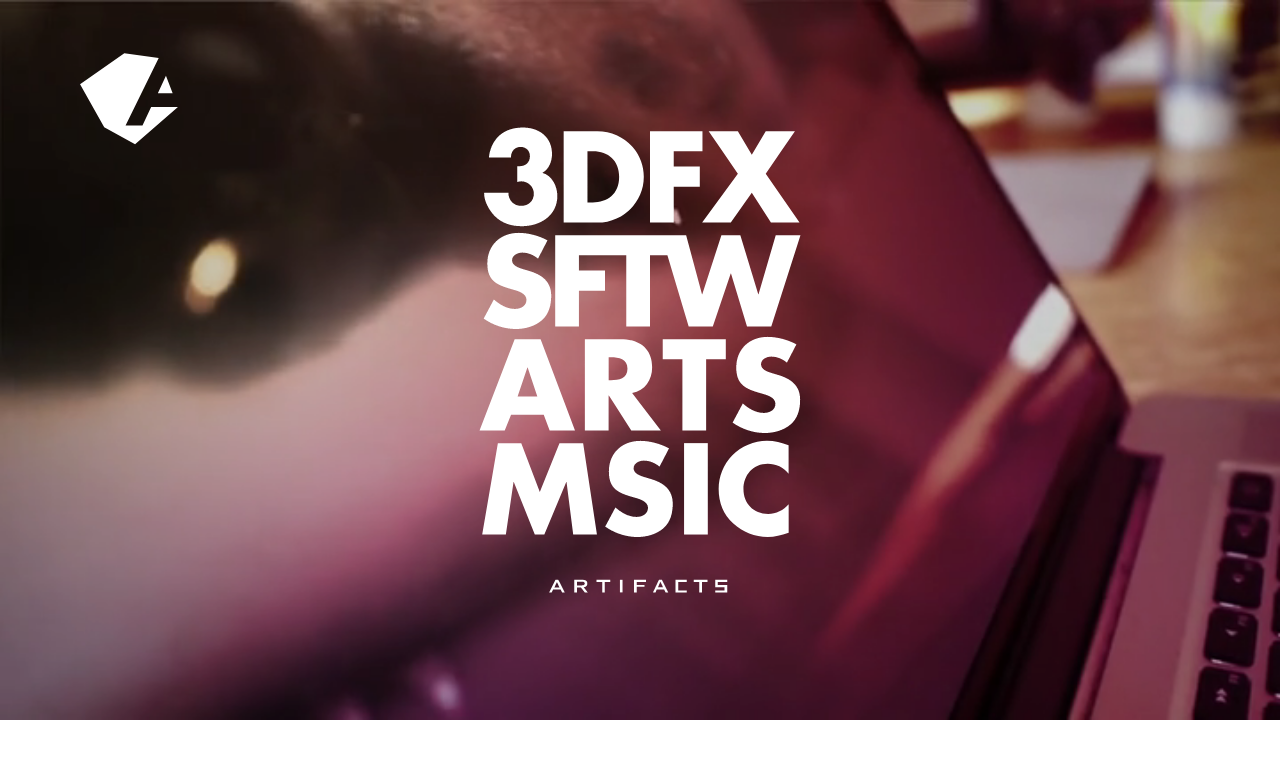

--- FILE ---
content_type: text/html
request_url: https://artifacts.de/index.html
body_size: 7785
content:

<!DOCTYPE html>
<html lang="de">
<head>
<title>Artifacts</title>

    <meta http-equiv="content-type" content="text/html;charset=UTF-8">
    <meta charset="utf-8">
    <meta name="viewport" content="width=device-width, initial-scale=1.0, maximum-scale=1.0, user-scalable=no">
    <link rel="apple-touch-icon" href="ico/60.png">
    <link rel="apple-touch-icon" sizes="76x76" href="ico/76.png">
    <link rel="apple-touch-icon" sizes="120x120" href="ico/120.png">
    <link rel="apple-touch-icon" sizes="152x152" href="ico/152.png">
    <link rel="icon" type="image/x-icon" href="favicon.ico">
    <meta name="apple-mobile-web-app-capable" content="yes">
    <meta name="apple-touch-fullscreen" content="yes">
    <meta name="apple-mobile-web-app-status-bar-style" content="default">
    <meta name="description" content="">
    <meta name="author" content="">

    <!-- BEGIN PLUGINS -->
    <!--link href="js/plugins/pace/pace-theme-flash.css" rel="stylesheet" type="text/css"-->
    <link href="js/plugins/bootstrap/css/bootstrap.min.css" rel="stylesheet" type="text/css">
    <link href="js/plugins/font-awesome/css/font-awesome.css" rel="stylesheet" type="text/css">
    <!--link href="https://fonts.googleapis.com/css?family=Open+Sans:400,800" rel="stylesheet"-->
    <!--link href="js/plugins/swiper/css/swiper.css" rel="stylesheet" type="text/css" media="screen"-->
    <!-- END PLUGINS -->
    <!-- BEGIN PAGES CSS -->
    <link class="main-stylesheet" href="css/pages.css" rel="stylesheet" type="text/css">
    <link class="main-stylesheet" href="css/pages-icons.css" rel="stylesheet" type="text/css">

<!--link href="css/canvasvideo.css" rel="stylesheet" type="text/css"-->
<link href="css/style.css" rel="stylesheet" type="text/css">

    <!--link rel="stylesheet" type="text/css" href="js/plugins/jquery-fullpage/jquery.fullPage.css" /-->

    <!-- BEGIN PAGES CSS -->


<link rel="alternate" hreflang="en" href="index.html" /></head>

<body class="">



<!-- BEGIN HEADER -->
<nav class="header bg-header transparent-light" data-pages="header" data-pages-header="autoresize"> <!-- data-pages-resize-class="dark" -->
    <div class="container relative">
        <!-- BEGIN LEFT CONTENT -->
        <div class="">
            <!-- .header-inner Allows to vertically Align elements to the Center-->
            <div class="header-inner">
                <!-- BEGIN LOGO -->
                <a href="./index.html"><img src="img/artifacts_cube_flat_white.svg" width="100" height="100" class="logo" alt=""></a>
            </div>
        </div>

    </div>
</nav>
<!-- END HEADER -->


<div class="page-wrappers snap">

        <!-- BEGIN CONTENT SECTION -->
    <div class="component">





<!-- BEGIN JUMBOTRON -->
<section class="jumbotron full-vh" data-pages="parallax">
    <div class="inner full-height">

        <svg version="1.1" id="Layer_1" xmlns="http://www.w3.org/2000/svg" xmlns:xlink="http://www.w3.org/1999/xlink" x="0px" y="0px"
	 viewBox="539 -242.7 1920 1080" style="enable-background:new 539 -242.7 1920 1080;" xml:space="preserve" preserveAspectRatio="xMidYMid slice">
<g>
	<path fill="#FFFFFF" d="M1372.2,627l-9.5,18.9h3.9l2.2-4.5h11.1l2.2,4.5h3.9l-9.5-18.9H1372.2z M1370.5,638.7l3.9-8.3l3.9,8.3H1370.5z"/>
	<path fill="#FFFFFF" d="M1420,632.6c0-4.5-3.3-5.6-7.8-5.6h-11.7v18.9h3.9v-7.2h6.1l5.6,7.2h4.5l-6.1-7.8C1417.2,638.2,1420,636.5,1420,632.6z
		 M1404.4,635.4v-5.6h7.2c2.8,0,4.5,0.6,4.5,2.8c0,2.2-1.7,2.8-4.5,2.8H1404.4z"/>
	<polygon fill="#FFFFFF" points="1433.9,630.4 1442.2,630.4 1442.2,645.9 1446.1,645.9 1446.1,630.4 1454.5,630.4 1454.5,627 1433.9,627 	"/>
	<rect fill="#FFFFFF" x="1468.9" y="627" width="3.9" height="18.9"/>
	<polygon fill="#FFFFFF" points="1490.1,645.9 1494,645.9 1494,637.6 1505.7,637.6 1505.7,634.8 1494,634.8 1494,630.4 1507.9,630.4 1507.9,627
		1490.1,627 	"/>
	<polygon fill="#FFFFFF" points="1629.7,630.4 1629.7,627 1611.9,627 1611.9,634.8 1611.9,635.9 1611.9,638.2 1625.8,638.2 1625.8,643.2
		1611.9,643.2 1611.9,645.9 1629.7,645.9 1629.7,638.2 1629.7,637 1629.7,634.8 1615.8,634.8 1615.8,630.4 	"/>
	<path fill="#FFFFFF" d="M1527.4,627l-8.9,18.9h3.9l1.7-4.5h11.1l2.2,4.5h3.9l-9.5-18.9H1527.4z M1526,638.1l3.6-8.3l3.9,8.3H1526z"/>
	<polygon fill="#FFFFFF" points="1579.6,630.4 1588,630.4 1588,645.9 1591.9,645.9 1591.9,630.4 1600.2,630.4 1600.2,627 1579.6,627 	"/>
	<polygon fill="#FFFFFF" points="1552.4,645.9 1569.1,645.9 1569.1,643.2 1556.3,643.2 1556.3,630.4 1569.1,630.4 1569.1,627 1552.4,627 	"/>
</g>
<g id="one" class="menuitem clickable transition-ease-in-out inactive" data-href="3dfx.html">
	<path d="M1352.6,16.6c10-5.7,14.4-17.3,14.4-28.2c0-25.6-19.3-39.8-43.8-39.8c-14,0-26.2,4-34.9,11.8c-8.7,7.8-14.5,18.7-16,33.1
		h33.1c-0.2-8.9,5.4-15.8,14.5-15.8c8,0,14,5.4,14,13.8c0,9.5-6.5,15.1-15.6,15.1h-3.6v23.8c2-0.6,4-1.1,6.2-1.1
		c10,0,18.9,8,18.9,18.4c0,11.1-8.2,18.4-19.1,18.4c-11.3,0-19.1-8.6-19.1-19.5h-36.4c-0.4,12,7.4,26.1,15.6,34.5
		c11.1,11.3,25.3,15.5,40.9,15.5c27.3,0,53.3-15.5,53.3-45.5C1375,37.1,1367.1,20.4,1352.6,16.6z"/>
	<path d="M1435.1-46h-50.6V91.2h50.6c38,0,69.6-30,69.6-68.6C1504.7-16,1473.3-46,1435.1-46z M1428.2,61h-8v-76.8h8.4
		c22.9,0,39.1,13.9,39.1,38.4C1467.7,49.4,1449.5,61,1428.2,61z"/>
	<polygon points="1549.6,-15.8 1592.7,-15.8 1592.7,-46 1514,-46 1514,91.1 1549.6,91.1 1549.6,37.3 1588.7,37.3 1588.7,7.1
		1549.6,7.1 	"/>
	<polygon points="1687.6,17.8 1731.4,-46 1687.6,-46 1666.7,-10.5 1645.8,-46 1602,-46 1645.8,17.8 1592.2,91.1 1635.2,91.1
		1666.7,46.4 1695.4,91.1 1738.3,91.1 	"/>
</g>
<g id="two" class="menuitem clickable transition-ease-in-out inactive" data-href="sftw.html">
	<path d="M1332,163.5l-9.1-2.7c-6.2-2-15.8-5.1-15.8-13.1c0-7.7,8.8-11.5,15.3-11.5c8.7,0,17.1,3.6,23.6,9.1l14.2-27.4
		c-12.2-6.9-29.1-11.3-42.9-11.3c-27.5,0-47.3,18.2-47.3,46c0,26.5,14.7,32.3,37.1,38.7c7.6,2.1,21.6,5.6,21.6,15.6
		c0,9.6-8.9,13.8-17.3,13.8c-12.1,0-22.7-6.4-31.6-14.2l-15.3,28.7c14,9.8,30.9,15.6,48.2,15.6c13.8,0,28.2-3.8,38.9-12.9
		c10.9-9.3,14.2-23.3,14.2-36.9C1365.8,178.8,1351.1,169.1,1332,163.5z"/>
	<polygon points="1702.6,110 1676.8,198.6 1676.4,198.6 1649.5,110 1621.1,110 1592.4,198.6 1592,198.6 1568.2,110 1543.5,110
		1531.1,110 1450.5,110 1448.9,110 1371.8,110 1371.8,247.1 1407.4,247.1 1407.4,193.3 1446.5,193.3 1446.5,163.1 1407.4,163.1
		1407.4,140.2 1448.9,140.2 1450.5,140.2 1478.4,140.2 1478.4,247.1 1514,247.1 1514,140.2 1540.1,140.2 1572,247.1 1608.2,247.1
		1635.1,167.6 1635.5,167.6 1659.5,247.1 1695.9,247.1 1739.7,110 	"/>
</g>
<g id="three" class="menuitem clickable transition-ease-in-out inactive" data-href="arts.html">
	<path d="M1311,266l-52.7,137.1h37.8l9.5-23.8h49l8.9,23.8h38L1349.9,266H1311z M1315.4,352l14.7-43.6h0.4L1345,352H1315.4z"/>
	<path d="M1517.2,308.2c0-29.3-20.5-42.2-47.6-42.2h-53.3v137.1h35.6v-52.7h0.4l33.6,52.7h44.4l-43.1-56.2
		C1506.7,343.5,1517.2,327.1,1517.2,308.2z M1455.5,327.5h-3.5v-34.2h3.5c11.6,0,24.7,2.2,24.7,17.1
		C1480.2,325.3,1467.1,327.5,1455.5,327.5z"/>
	<polygon points="1533.1,296.2 1562.6,296.2 1562.6,403.1 1598.2,403.1 1598.2,296.2 1627.7,296.2 1627.7,266 1533.1,266 	"/>
	<path d="M1705.4,319.5l-9.1-2.7c-6.2-2-15.8-5.1-15.8-13.1c0-7.7,8.8-11.5,15.3-11.5c8.7,0,17.1,3.6,23.6,9.1l14.2-27.4
		c-12.2-6.9-29.1-11.3-42.9-11.3c-27.5,0-47.3,18.2-47.3,46c0,26.5,14.7,32.3,37.1,38.7c7.6,2.1,21.6,5.6,21.6,15.6
		c0,9.6-8.9,13.8-17.3,13.8c-12.1,0-22.7-6.4-31.6-14.2l-15.3,28.7c14,9.8,30.9,15.6,48.2,15.6c13.8,0,28.2-3.8,38.9-12.9
		c10.9-9.3,14.2-23.3,14.2-36.9C1739.2,334.8,1724.5,325.1,1705.4,319.5z"/>
</g>
<g id="four" class="menuitem clickable transition-ease-in-out inactive" data-href="music.html">
	<polygon points="1378.2,422 1348.7,495.3 1320.9,422 1285.8,422 1262.3,559.1 1297.8,559.1 1309.3,480.2 1309.7,480.2
		1341.2,559.1 1355.5,559.1 1388.4,480.2 1388.8,480.2 1398.8,559.1 1434.4,559.1 1413.7,422 	"/>
	<path d="M1514.3,475.5l-9.1-2.7c-6.2-2-15.8-5.1-15.8-13.1c0-7.7,8.8-11.5,15.3-11.5c8.7,0,17.1,3.6,23.6,9.1l14.2-27.4
		c-12.2-6.9-29.1-11.3-42.9-11.3c-27.5,0-47.3,18.2-47.3,46c0,26.5,14.7,32.3,37.1,38.7c7.6,2.1,21.6,5.6,21.6,15.6
		c0,9.6-8.9,13.8-17.3,13.8c-12.1,0-22.7-6.4-31.6-14.2l-15.3,28.7c14,9.8,30.9,15.6,48.2,15.6c13.8,0,28.2-3.8,38.9-12.9
		c10.9-9.3,14.2-23.3,14.2-36.9C1548.1,490.8,1533.4,481.1,1514.3,475.5z"/>
	<rect x="1565.1" y="422" width="35.6" height="137.1"/>
	<path d="M1691.3,528.2c-22.2,0-37.1-15.7-37.1-37.3c0-21.3,14.7-38,36.5-38c12.1,0,23.9,5.3,31.2,15v-42.6
		c-10.5-4.4-21-6.9-32.5-6.9c-19.3,0-38.7,8.4-52.2,22.2c-13.1,13.5-20.2,31.5-20.2,50.2c0,20.3,6.9,38.2,22,51.8
		c14.2,12.9,32.4,20.2,51.5,20.2c11.1,0,19.7-2.8,31.5-6.4v-42.7C1714.6,522.6,1702.9,528.2,1691.3,528.2z"/>
	<path d="M1722,468c0,0-0.1-0.1-0.1-0.1v0.1H1722z"/>
</g>
</svg>

        <div id="containerIntro">
        </div>
        <div class="hero_video_container">
            <video class="video js-video top-left bottom-right full-vh" muted autoplay webkit-playsinline playsinline loop>
                    <source src="./video/hero.mp4" type="video/mp4">
                    <source src="./video/hero.webm" type="video/webm">
                    <source src="./video/hero.ogg" type="video/ogg">
                Your browser does not support HTML5 video. Are you an 8-Bit lover from the past?
            </video>
        </div>
            <!--canvas class="canvas js-canvas"></canvas-->
        <!--/div-->
    </div>
    <!-- END SLIDER -->
</section>
<!-- END JUMBOTRON -->



<script language="JavaScript">
    window.addEventListener("load", initIntro);

    function initIntro() {
        // $('.clickable').on('click', function () {
        //     var clicked = this;
        //     var _href = clicked.dataset.href;
        //     location.href = "#";
        //     location.href = _href;
        // });

        $('.menuitem').on('mouseover', function() {
            $(this).addClass('semi-active');
        });
        $('.menuitem').on('mouseout', function() {
            $(this).removeClass('semi-active');
        });
    }

    function initthreejsIntro() {
        // nop
    }
</script>

    </div>
        <div id="theContent">
    <div class="component">


    <section class="bg-master-lightest p-b-80 p-t-120">
    <div class="container text-center">
        <div class="col-sm-2 col-md-2"></div>
        <div class="col-sm-8 col-md-8">
                <h3 class="text-black no-margin all-caps">artifacts ist ein Team von Digital Artists aus Hamburg und entwickelt 2D-, 3D- und VR-Experiences</h3>
                <p class="m-t-40 text-black">
                <p>Gemeinsam mit Agenturen und Kunden aus Medien, Medizin und Industrie entwirft artifacts die Software sowie Story, Animation, Charaktere und das Sounddesign f&uuml;r atmosph&auml;rische virtuelle Realit&auml;ten. F&uuml;r eine Welt, in der jeder meint, schon alles gesehen zu haben.</p>

<p>&nbsp;</p>

                </p>
        </div>
        <div class="col-sm-2 col-md-2"></div>
    </div>
</section>
    </div>
    <div class="component">




<!-- BEGIN INTRO CONTENT -->
<section class="container-fluid four-part-image-section">
    <div class="row">
        <div class="col-md-3 text-center bg-success hover-push all-caps four-part-image four-part-image-one">
            <div class="hover-backdrop" style="background:url('./img/af_small_teaser_3dfx.jpg');"></div>
            <div class="hover-caption top-left top-right">
                    <h1 class="four-part-image text-white m-b-25">3DFX</h1>
            </div>
        </div>
        <div class="col-md-3 text-center bg-success hover-push demo-story-block all-caps four-part-image four-part-image-two">
            <div class="hover-backdrop" style="background:url('./img/af_small_teaser_sftw.jpg');"></div>
            <div class="hover-caption top-left top-right">
                    <h1 class="four-part-image text-white m-b-25">SFTW</h1>
            </div>
        </div>
        <div class="col-md-3 text-center bg-success hover-push demo-story-block all-caps four-part-image four-part-image-three">
            <div class="hover-backdrop" style="background:url('./img/af_small_teaser_arts.jpg');"></div>
            <div class="hover-caption top-left top-right">
                    <h1 class="four-part-image text-white m-b-25">ARTS</h1>
            </div>
        </div>
        <div class="col-md-3 text-center bg-success hover-push demo-story-block all-caps four-part-image four-part-image-four">
            <div class="hover-backdrop" style="background:url('./img/af_small_teaser_msic.jpg');"></div>
            <div class="hover-caption top-left top-right">
                <h1 class="four-part-image text-white m-b-25">MSIC</h2>
            </div>
        </div>
    </div>
</section>
<!-- END INTRO CONTENT -->    </div>
        </div>
        <!-- END CONTENT SECTION -->


<!-- BEGIN FOOTER -->
<section class="p-t-0 pb-0 bg-master-darker">
        <div class="" id="threejscontainer"></div>
        <div class="container">
        <div class="row" style="margin-top: -560px;">
            <div class="col-sm-12 text-center">
                <a href="./index.html"><img src="./img/artifacts_cube_flat_white.svg" width="156" height="156" style="margin-top: 80px;" class="" alt=""></a>
                <p class="p-t-40 text-footer">
                    <a href="/imprint.html" class="link text-white">&nbsp;&nbsp;<img src="./img/artifacts_cube_flat_white.svg" width="16" height="16">&nbsp;&nbsp;Imprint</a>
                </p>
            </div>
        </div>
        </div>
</section>

<script>
    var container, stats, light, uniforms;
    var renderer, composer;
    var glitchPass;
    var backgroundScene, backgroundCamera, backgroundMesh;
    var camera, scene, renderer, mesh;
    var terrainMaterial;

    var terrainRandomZ = [32.09206061437726, 71.8295166734606, 49.78006896562874, 65.89772216975689, 69.15924216154963, 96.90273341257125, 73.71318542864174, 19.93259247392416, 87.01867670752108, 80.02280949149281];
    var cameraYPositions = [600, 600, 600, 600, 450, 400, 600, 600, 600, 450];
    var randomNumber = Math.floor(Math.random() * terrainRandomZ.length);
    var fadeDownAtCamZPosition = -3000;
    var showGlitch = false;

    var worldWidth = 256, worldDepth = 128,
            worldHalfWidth = worldWidth / 2, worldHalfDepth = worldDepth / 2;

    function mailto() {
        alert();
    }

    function initthreejsFooter() {
        if ( ! Detector.webgl ) {
            Detector.addGetWebGLMessage();
            //document.getElementById( 'threejscontainer' ).innerHTML = "";
        }
        initFooter();
        animateFooter();
    }

    var vertices;
    function initFooter() {
        var width = window.innerWidth;
        var height = window.innerHeight;

        container = document.getElementById( 'threejscontainer' );
        camera = new THREE.PerspectiveCamera( 60, 1, 100, 10000 );
        scene = new THREE.Scene();
        scene.fog = new THREE.FogExp2( 0x546093, 0.00025 );

        light = new THREE.PointLight( 0x6884d7 );
        light.distance = 20000;

        camera.add(light);
        scene.add(camera);
        //addBackground();

        data = generateHeight( worldWidth, worldDepth );

        camera.position.y = data[ worldHalfWidth + worldHalfDepth * worldWidth ] * 1 + 500;
        var geometry = new THREE.PlaneBufferGeometry( 7500, 7500, worldWidth - 1, worldDepth - 1 );
        geometry.rotateX( - Math.PI / 2 );
        vertices = geometry.attributes.position.array;
        for ( var i = 0, j = 0, l = vertices.length; i < l; i ++, j += 3 ) {
            vertices[ j + 1 ] = data[ i ] * 10;
        }

        terrainMaterial = new THREE.MeshPhongMaterial({
            color: 0xffffff,
            wireframe: true,
            transparent: true
        });
        mesh = new THREE.Mesh( geometry, terrainMaterial );
        scene.add( mesh );

        uniforms = {
            iGlobalTime: { value: 1.0 },
            iResolution: { value: new THREE.Vector2() },
            iDate: { value: new THREE.Vector4() },
            color: { value: new THREE.Color( 0xffffff ) }
        };

        renderer = new THREE.WebGLRenderer();
        renderer.setClearColor( 0x000000 );
        renderer.autoClear = false; // To allow render overlay on top of sprited sphere
        renderer.setPixelRatio( window.devicePixelRatio );
        renderer.setSize( window.innerWidth, window.innerHeight );
        container.innerHTML = "";
        container.appendChild( renderer.domElement );

        //stats = new Stats();
        //container.appendChild( stats.dom );

        // postprocessing
        composer = new THREE.EffectComposer( renderer );
        composer.addPass( new THREE.RenderPass( scene, camera ) );
        glitchPass = new THREE.GlitchPass();
        glitchPass.renderToScreen = true;
        composer.addPass( glitchPass );

        camera.position.y = cameraYPositions[randomNumber];
        camera.position.x = -200;
        onWindowResizeFooter();
        window.addEventListener( 'resize', onWindowResizeFooter, false );
        window.setTimeout(function(){showGlitch=true}, 3500);
        window.setTimeout(function(){showGlitch=false}, 4000);
    }

    function addBackground() {
        // Load the background texture
        var loader = new THREE.TextureLoader().load( 'img/space.jpg', function(texture) {
            backgroundMesh = new THREE.Mesh(
                    new THREE.PlaneGeometry(2, 2, 0),
                    new THREE.MeshBasicMaterial({
                        map: texture
                    }));

            backgroundMesh.material.depthTest = false;
            backgroundMesh.material.depthWrite = false;

            // Create your background scene
            backgroundScene = new THREE.Scene();
            backgroundCamera = new THREE.Camera();
            backgroundScene.add(backgroundCamera );
            backgroundScene.add(backgroundMesh );
            backgroundMesh.material.transparent = true;
            backgroundMesh.material.opacity = 0;
        });
    }

    function onWindowResizeFooter() {
        var width = document.body.clientWidth; //window.innerWidth;
        var height = 768; //window.innerHeight;

        uniforms.iResolution.value.x = renderer.domElement.width;
        uniforms.iResolution.value.y = renderer.domElement.height;

        camera.aspect = width / height;
        camera.updateProjectionMatrix();

        renderer.setSize( width, height );
        composer.setSize( width, height );

    }

    var maxHeight=0;

    function generateHeight( width, height ) {
        var size = width * height;
        var data = new Uint8Array( size );
        var perlin = new ImprovedNoise(), quality = 1;
        //randomNumber = Math.random() * 100;
        var z = terrainRandomZ[randomNumber];

        for ( var j = 0; j < 4; j ++ ) {
            for ( var i = 0; i < size; i ++ ) {
                var x = i % width;
                var y = ~~ ( i / width );
                y = y/2.0 * Math.sin(j)*x*0.01;
                //maxHeight = y > maxHeight ? y : maxHeight;
                data[ i ] += Math.abs( perlin.noise( x / quality, y / quality, z ) * quality * 1.75 );
            }
            quality *= 5;
        }
        return data;
    }

    function animateFooter() {
        requestAnimationFrame( animateFooter );
        renderFooter();
        //stats.update();
    }

    function renderFooter() {
        uniforms.iGlobalTime.value += 0.05;
        var d = new Date();
        // (year, month, day, time in seconds)
        uniforms.iDate.x = d.getFullYear();
        uniforms.iDate.y = d.getMonth();
        uniforms.iDate.z = d.getDay();
        uniforms.iDate.w += d.getHours() * 3600 + d.getMinutes() * 60 + d.getSeconds();
        camera.position.z -= 1;
        var alpha;

        if (Math.abs(camera.position.z) > Math.abs(fadeDownAtCamZPosition)) {
            alpha = Math.max(0, (Math.abs(fadeDownAtCamZPosition) + 100 - Math.abs(camera.position.z)) / 100.0);
            //light.intensity = alpha;
            if (backgroundMesh) {
                backgroundMesh.material.opacity = alpha * 0.25;
            }
            terrainMaterial.opacity = alpha;

            if (alpha == 0) {
                camera.position.z = 0;
            }
        } else {
            alpha = (Math.min(Math.abs(camera.position.z / 4.0), 100) / 100.0);
            //light.intensity = alpha;
            terrainMaterial.opacity = alpha;
            if (backgroundMesh) {
                backgroundMesh.material.opacity = alpha * 0.25;
            }
        }

        renderer.clear();
        if (backgroundScene) {
            renderer.render( backgroundScene, backgroundCamera );
        }
        renderer.clearDepth();
        if (showGlitch) {
            composer.render();
        } else {
            renderer.render( scene, camera );
        }
    }

</script>


    <!-- START OVERLAY -->
    <div class="overlay hide" data-pages="search">
        <!-- BEGIN Overlay Content !-->
        <div class="overlay-content full-height has-results">
            <!-- END Overlay Header !-->
            <div class="container relative full-height">
                <!-- BEGIN Overlay Header !-->
                <div class="container-fluid">
                    <!-- BEGIN Overlay Close !-->
                    <a href="#" class="close-icon-light overlay-close text-black fs-16 top-right">
                        <i class="pg-close_line"></i>
                    </a>
                    <!-- END Overlay Close !-->
                </div>
                <div class="container-fluid">
                    <div class="inline-block bottom-right m-b-30">
                        <div class="checkbox right">
                            <input id="checkboxn" type="checkbox" value="1" checked="checked">
                            <label for="checkboxn">Search within page</label>
                        </div>
                    </div>
                </div>
                <div class="container-xs-height full-height">
                    <div class="col-xs-height col-middle text-center">
                        <!-- BEGIN Overlay Controls !-->
                        <input id="overlay-search"
                               class="no-border overlay-search bg-transparent col-sm-6 col-sm-offset-4"
                               placeholder="Search..." autocomplete="off" spellcheck="false">
                        <br>

                        <div class="inline-block bottom-left m-l-10 m-b-30 hidden-xs">
                            <p class="fs-14"><i class="fa fa-search m-r-10"></i> Press enter to search</p>
                        </div>
                        <!-- END Overlay Controls !-->
                    </div>
                </div>
            </div>
        </div>
        <!-- END Overlay Content !-->
    </div>
    <!-- END OVERLAY -->
</div>

<!-- BEGIN VENDOR JS -->
<!-- BEGIN CORE FRAMEWORK -->
<!--script src="js/plugins/pace/pace.min.js" type="text/javascript"></script-->
<!--script src="js/pages.image.loader.js" type="text/javascript"></script-->
<script src="js/jquery-3.1.1.min.js" type="text/javascript"></script>
<script src="js/jquery.easing.1.3.js" type="text/javascript"></script>
<script src="js/plugins/vide/jquery.vide.min.js" type="text/javascript"></script>
<script src="js/plugins/bootstrap/js/bootstrap.min.js" type="text/javascript" ></script>
<!-- BEGIN SWIPER DEPENDENCIES -->
<!--script src="js/plugins/swiper/js/swiper.jquery.min.js" type="text/javascript" ></script-->
<!-- Waits for the images to be loaded before applying the Isotope plugin -->
<!--script src="js/plugins/imagesloaded/imagesloaded.pkgd.min.js" type="text/javascript" ></script-->
<!-- Isotope plugin arranges the card layout -->
<!--script src="js/plugins/jquery-isotope/isotope.pkgd.min.js" type="text/javascript"></script-->
<!-- BEGIN RETINA IMAGE LOADER -->
<!--script src="js/plugins/jquery-unveil/jquery.unveil.min.js" type="text/javascript"></script-->

<script src="js/pages.frontend.js" type="text/javascript" ></script>
<!--script src="js/custom.js" type="text/javascript"></script-->
<!--script src="js/gallery.js" type="text/javascript"></script-->

<script src="js/three.min.js"></script>
<script src="js/Detector.js"></script>
<script src="js/libs/stats.min.js"></script>

<script src="js/shaders/CopyShader.js"></script>
<script src="js/shaders/DigitalGlitch.js"></script>
<script src="js/postprocessing/EffectComposer.js"></script>
<script src="js/postprocessing/RenderPass.js"></script>
<script src="js/postprocessing/MaskPass.js"></script>
<script src="js/postprocessing/ShaderPass.js"></script>
<script src="js/postprocessing/GlitchPass.js"></script>

<script src="js/ImprovedNoise.js"></script>
<script>
    function getMobileOperatingSystem() {
        var userAgent = navigator.userAgent || navigator.vendor || window.opera;

        // Windows Phone must come first because its UA also contains "Android"
        if (/windows phone/i.test(userAgent)) {
            return "Windows Phone";
        }

        if (/android/i.test(userAgent)) {
            return "Android";
        }

        // iOS detection from: http://stackoverflow.com/a/9039885/177710
        if (/iPad|iPhone|iPod/.test(userAgent) && !window.MSStream) {
            return "iOS";
        }

        return "unknown";
    }

    function contact() {
        window.location.href = "mailto:hello@artifacts.de?subject=Hello%20artifacts!";
    }

</script>
<script>
    initthreejsIntro();
    initthreejsFooter();
</script>

<!--script src="js/plugins/scrolloverflow/scrolloverflow.js"></script>
<script src="js/plugins/jquery-fullpage/jquery.fullPage.js"></script-->

<!--script src="js/polyfill.min.js"></script>
<script src="js/scrollsnap-polyfill.js"></script-->




</body>
</html>



--- FILE ---
content_type: text/css
request_url: https://artifacts.de/css/pages.css
body_size: 29262
content:
/*------------------------------------------------------------------
Pages Frontend v1.1.0
Theme : Default
Generated From LESS
[Table of contents]

1. Layouts
2. Swiper
3. Chat
4. Panels
5. Fonts
6. Typography
7. Buttons
8. Alerts
9. Notification
10. Progress & Indicators
11. Modals
12. Tabs & Accordians
13. Form Elements
14. Tables
15. Device Morph
16. Social Cards
17. Gallery Components
18. z-index
19. Misc
20. Demo
21. Hover
22. Pricing
-------------------------------------------------------------------*/
/*------------------------------------------------------------------
[1. Layouts]
*/
html,
body {
  height: 100%;
}
/* Body Triggers for layout options 
------------------------------------------------------------------
*/
body.mobile {
  position: relative;
}
body.pace-primary .pace .pace-progress {
  background-color: #ed05b9;
}
body.pace-success .pace .pace-progress {
  background-color: #10cfbd;
}
body.pace-complete .pace .pace-progress {
  background-color: #48b0f7;
}
body.pace-warning .pace .pace-progress {
  background-color: #f8d053;
}
body.pace-danger .pace .pace-progress {
  background-color: #f55753;
}
body.pace-dark .pace .pace-progress {
  background-color: #000000;
}
body.pace-white .pace .pace-progress {
  background-color: #ffffff;
}
.mobile-wrapper {
  height: 100%;
  width: 100%;
}
.mobile-wrapper > .swiper-wrapper > .swiper-slide {
  height: auto;
  -webkit-box-sizing: border-box;
  box-sizing: border-box;
  text-align: initial;
  display: block;
}
/* Header 
------------------------------------
*/
.header {
  position: fixed;
  top: 0;
  height: 60px;
  width: 100%;
  z-index: 800;
  background-color: #fff;
  -webkit-transition: background 0.4s ease, height 0.4s ease;
  transition: background 0.4s ease, height 0.4s ease;
  /* Header  Colors
      ------------------------------------
    */
  /* Header  Sizes
      ------------------------------------
    */
}
.header.bottom {
  position: absolute;
  bottom: 0;
  top: auto;
}
.header.bottom.affix {
  position: fixed;
  bottom: auto;
  top: 0;
}
.header.header-invisible .menu > li > a:not(.btn) {
  color: transparent;
}
.header.transparent-light {
  background-color: transparent;
}
.header.transparent-light .menu > li > a:not(.btn) {
  opacity: 0;
  color: #ffffff;
  opacity: 0.5;
}
.header.transparent-light .menu > li > a:not(.btn):focus {
  opacity: 0.8;
}
.header.transparent-light .menu > li > a:not(.btn):hover {
  opacity: 0.8;
}
.header.transparent-light .menu > li > a:not(.btn).active {
  opacity: 1;
}
.header.transparent-light .search-toggle {
  color: #ffffff;
}
.header.transparent-light .menu.bordered > li > a {
  border-color: #ffffff;
}
.header.transparent-light.alternate .menu > li > a:before {
  max-width: 100%;
}
.header.transparent-light.alternate span:before {
  max-width: 100%;
}
.header.transparent-light.alternate .search-toggle {
  color: #090909;
}
.header.transparent-light.alternate .menu-toggler .one,
.header.transparent-light.alternate .menu-toggler .two,
.header.transparent-light.alternate .menu-toggler .three {
  background-color: #090909;
}
.header.transparent-light.alternate.minimized .search-toggle {
  color: #ffffff;
}
.header.transparent-light.alternate.minimized .menu-toggler .one,
.header.transparent-light.alternate.minimized .menu-toggler .two,
.header.transparent-light.alternate.minimized .menu-toggler .three {
  background-color: #ffffff;
}
.header.transparent-light .menu-toggler .one,
.header.transparent-light .menu-toggler .two,
.header.transparent-light .menu-toggler .three {
  background-color: #ffffff;
}
.header.transparent-dark {
  opacity: 1;
  background-color: transparent;
}
.header.transparent-dark.alternate .menu > li > a:before {
  color: #ffffff;
  max-width: 100%;
}
.header.transparent-dark.alternate .menu > li > a > span:before {
  color: #ffffff;
  max-width: 100%;
}
.header.transparent-dark.alternate .search-toggle {
  color: #ffffff;
}
.header.transparent-dark.alternate .menu-toggler .one,
.header.transparent-dark.alternate .menu-toggler .two,
.header.transparent-dark.alternate .menu-toggler .three {
  background-color: #ffffff;
}
.header.transparent-dark .menu > li > a {
  color: #090909;
  opacity: 0.5;
}
.header.transparent-dark .menu > li > a:focus {
  opacity: 0.8;
}
.header.transparent-dark .menu > li > a:hover {
  opacity: 0.8;
}
.header.transparent-dark .menu > li > a.active {
  opacity: 1;
}
.header.transparent-dark .search-toggle {
  color: #090909;
}
.header.transparent-dark .menu.bordered > li > a {
  border-color: #090909;
}
.header.dark-solid {
  background-color: #000000;
}
.header.dark-solid .menu > li > a:not(.btn) {
  color: #ffffff;
  opacity: 0.5;
}
.header.dark-solid .menu > li > a:not(.btn):focus {
  opacity: 0.8;
}
.header.dark-solid .menu > li > a:not(.btn):hover {
  opacity: 0.8;
}
.header.dark-solid .menu > li > a:not(.btn).active {
  opacity: 1;
}
.header.dark-solid .search-toggle {
  color: #ffffff;
}
.header.dark-solid .menu.bordered > li > a {
  border-color: #ffffff;
}
.header.dark-solid .menu-toggler .one,
.header.dark-solid .menu-toggler .two,
.header.dark-solid .menu-toggler .three {
  background: #ffffff;
}
.header.dark {
  background-color: rgba(0, 0, 0, 0.87);
}
.header.dark .menu > li > a:not(.btn) {
  color: #ffffff;
  opacity: 0.5;
}
.header.dark .menu > li > a:not(.btn):focus {
  opacity: 0.8;
}
.header.dark .menu > li > a:not(.btn):hover {
  opacity: 0.8;
}
.header.dark .menu > li > a:not(.btn).active {
  opacity: 1;
}
.header.dark .search-toggle {
  color: #ffffff;
}
.header.dark .menu.bordered > li > a {
  border-color: #ffffff;
}
.header.dark .menu-toggler .one,
.header.dark .menu-toggler .two,
.header.dark .menu-toggler .three {
  background: #ffffff;
}
.header.light-solid {
  border-bottom: 1px solid #ececec;
  background-color: #ffffff;
}
.header.light-solid .menu > li > a:not(.btn) {
  color: #000000;
  opacity: 0.5;
}
.header.light-solid .menu > li > a:not(.btn):focus {
  opacity: 0.8;
}
.header.light-solid .menu > li > a:not(.btn):hover {
  opacity: 0.8;
}
.header.light-solid .menu > li > a:not(.btn).active {
  opacity: 1;
}
.header.light-solid .search-toggle {
  color: #000000;
}
.header.light-solid .menu.bordered > li > a {
  border-color: #000000;
}
.header.light-solid .menu-toggler .one,
.header.light-solid .menu-toggler .two,
.header.light-solid .menu-toggler .three {
  background: #000000;
}
.header.light {
  border-bottom: 1px solid #ececec;
  background-color: #fafafa;
}
.header.light .menu > li > a:not(.btn) {
  color: #000000;
  opacity: 0.5;
}
.header.light .menu > li > a:not(.btn):focus {
  opacity: 0.8;
}
.header.light .menu > li > a:not(.btn):hover {
  opacity: 0.8;
}
.header.light .menu > li > a:not(.btn).active {
  opacity: 1;
}
.header.light .search-toggle {
  color: #000000;
}
.header.light .menu.bordered > li > a {
  border-color: #000000;
}
.header.light .menu-toggler .one,
.header.light .menu-toggler .two,
.header.light .menu-toggler .three {
  background: #000000;
}
.header.alternate .logo {
  display: none;
}
.header.alternate .alt {
  display: inline-block;
  transition: opacity 1s ease-out;
}
.header.bg-header {
  height: 110px;
}
.header.bg-header .header-inner {
  line-height: 110px;
}
.header.bg-header .menu-toggler {
  margin-top: 47.5px;
}
.header.md-header {
  height: 88px;
}
.header.md-header .header-inner {
  line-height: 88px;
}
.header.md-header .menu-toggler {
  margin-top: 36.5px;
}
.header.sm-header {
  height: 44px;
}
.header.sm-header .header-inner {
  line-height: 44px;
}
.header.sm-header .menu-toggler {
  margin-top: 14.5px;
}
.header.minimized {
  height: 60px !important;
}
.header.minimized .header-inner {
  line-height: 60px !important;
}
.header.minimized .logo {
  opacity: 0;
  transition: opacity 1s ease-out;
}
.header.minimized .alt {
  display: inline-block;
  transition: opacity 1s ease-out;
}
.header.minimized .menu-toggler {
  margin-top: 22.5px !important;
}
.header.minimized .menu > li > a:before {
  max-width: 0 !important;
}
.header.minimized .menu > li > a > span:before {
  max-width: 0;
}
.header .alt {
  display: none;
}
.header.horizontal {
  width: 100%;
  height: auto;
}
.header .header-inner {
  line-height: 60px;
  width: 100%;
  -webkit-transition: line-height 0.4s ease;
  transition: line-height 0.4s ease;
}
.header > .pull-right,
.header .pull-left {
  position: relative;
}
.header .menu {
  margin: 0;
  display: inline-block;
  transition: opacity 1s ease-out;
}
.header .menu.bordered > li > a {
  border-right: 1px solid;
}
.header .menu > li {
  display: inline-block;
  list-style: none;
  font-size: 13px;
  margin-right: 12px;
  vertical-align: middle;
}
.header .menu > li.multiline > nav {
  top: 43px;
}
.header .menu > li.classic.dark > nav > span.arrow {
  background-image: url(../images/black.svg);
}
.header .menu > li.classic.dark > nav:before,
.header .menu > li.classic.dark > nav:after {
  height: 7px;
  background-color: #000000;
  border-color: #000000;
}
.header .menu > li.classic.dark > nav ul {
  background-color: #000000;
}
.header .menu > li.classic.dark > nav ul li a {
  color: #ffffff;
}
.header .menu > li.horizontal.dark > nav {
  background-color: #000000;
  border-bottom: 0;
}
.header .menu > li.horizontal.dark > nav ul li a {
  color: #ffffff;
}
.header .menu > li.horizontal.dark > span.arrow {
  background-image: url(../images/black.svg) !important;
}
.header .menu > li.horizontal.dark > span.arrow:before,
.header .menu > li.horizontal.dark > span.arrow:after {
  background-color: #000000 !important;
  border-top: 0 !important;
}
.header .menu > li.horizontal.dark .container {
  border-right-color: rgba(255, 255, 255, 0.4);
}
.header .menu > li.mega.dark .container {
  background-color: #000000;
  text-color: #ffffff;
}
.header .menu > li.mega.dark .container .sub-menu-heading {
  color: #ffffff;
}
.header .menu > li.mega.dark .container ul.sub-menu > li a {
  color: #ffffff;
}
.header .menu > li.mega.dark > span.arrow {
  background-image: url(../images/black.svg) !important;
}
.header .menu > li.mega.dark > span.arrow:after,
.header .menu > li.mega.dark > span.arrow:before {
  background-color: #000000 !important;
}
.header .menu > li > a {
  position: relative;
  text-transform: uppercase;
  font-family: 'Montserrat';
  padding-right: 21px;
  display: block;
}
.header .menu > li > a span {
  margin-bottom: 7px;
}
.header .menu > li > a:before {
  color: #000000;
  position: absolute;
  top: 0;
  left: 0;
  overflow: hidden;
  max-width: 0;
  white-space: pre;
  line-height: inherit;
  content: attr(data-text);
  -webkit-transition: max-width 0.5s;
  transition: max-width 0.5s;
}
.header .menu > li > a.btn,
.header .menu > li > a.btn:hover {
  opacity: 1;
}
.header .menu > li > a > span {
  font-size: 12px;
  font-family: Arial;
  color: inherit;
  opacity: 0.8;
  display: block;
  position: relative;
  line-height: 15px;
  text-transform: none;
}
.header .menu > li > a > span:before {
  color: #000;
  position: absolute;
  top: 0;
  left: 0;
  overflow: hidden;
  max-width: 0;
  white-space: pre;
  line-height: inherit;
  content: attr(data-text);
  -webkit-transition: max-width 0.5s;
  transition: max-width 0.5s;
}
.header .menu > li:last-child {
  border-right: none;
}
.header .menu > li.open.horizontal {
  position: relative !important;
}
.header .menu > li.open.horizontal > span.arrow {
  background-image: url(../images/white.svg);
  background-repeat: no-repeat;
  width: 14px;
  height: 7px;
  left: calc(50% - 14px);
  margin-top: 8px;
  position: absolute;
  z-index: 2;
}
.header .menu > li.open.horizontal > span.arrow:before {
  content: '';
  position: absolute;
  height: 7px;
  width: 100vw;
  background-color: #ffffff;
  display: block;
  left: -100vw;
  border-top: 1px solid #dedede;
}
.header .menu > li.open.horizontal > span.arrow:after {
  content: '';
  position: absolute;
  height: 7px;
  left: 14px;
  background-color: #ffffff;
  border-top: 1px solid #dedede;
  width: 100vw;
}
.header .menu > li.open.mega {
  position: relative !important;
  margin-top: -1px;
}
.header .menu > li.open.mega > span.arrow {
  background-image: url(../images/white.svg);
  background-repeat: no-repeat;
  width: 14px;
  height: 7px;
  left: calc(50% - 14px);
  margin-top: 10px;
  position: absolute;
}
.header .menu > li.open.mega > span.arrow:before {
  content: '';
  position: absolute;
  height: 7px;
  width: 100vw;
  background-color: #ffffff;
  display: block;
  left: -100vw;
  border-top: 1px solid rgba(0, 0, 0, 0.07);
  border-left: 1px solid rgba(0, 0, 0, 0.07);
}
.header .menu > li.open.mega > span.arrow:after {
  content: '';
  position: absolute;
  height: 7px;
  left: 14px;
  width: 100vw;
  background-color: #ffffff;
  border-top: 1px solid rgba(0, 0, 0, 0.07);
  border-right: 1px solid rgba(0, 0, 0, 0.07);
}
.header .menu > li.open.classic > nav {
  border-color: rgba(0, 0, 0, 0.07);
}
.header .menu > li.open > .classic {
  max-height: 999px;
}
.header .menu > li.open > .mega,
.header .menu > li.open > .horizontal {
  display: block;
}
.header .menu > li.classic {
  position: relative;
}
.header .menu > li.open > a {
  opacity: 1;
}
.header .menu > li.mega.open,
.header .menu > li.horizontal.open {
  position: inherit;
}
.header .menu > li > .classic {
  margin: 0;
  padding: 0;
  position: absolute;
  overflow: hidden;
  left: 0;
  right: 0;
  top: 34px;
  min-width: 190px;
  left: 50%;
  margin-left: -102px;
  max-height: 0;
  -webkit-transition: all 0.4s cubic-bezier(0.19, 1, 0.22, 1);
  transition: all 0.4s cubic-bezier(0.19, 1, 0.22, 1);
  border: 1px solid rgba(0, 0, 0, 0);
  border-top: 0;
}
.header .menu > li > .classic > span.arrow {
  background-image: url(../images/white.svg);
  background-repeat: no-repeat;
  width: 14px;
  height: 7px;
  left: calc(50% - 7px);
  position: absolute;
  top: 0;
}
.header .menu > li > .classic:before {
  content: '';
  position: absolute;
  height: 7px;
  width: calc(50% - 7px);
  background-color: #ffffff;
  border-top: 1px solid rgba(0, 0, 0, 0.12);
}
.header .menu > li > .classic:after {
  content: '';
  position: absolute;
  height: 7px;
  right: 0;
  width: calc(50% - 7px);
  background-color: #ffffff;
  border-top: 1px solid rgba(0, 0, 0, 0.12);
  top: 0;
}
.header .menu > li > .classic ul {
  padding: 0;
  list-style: none;
  overflow: hidden;
  background-color: #ffffff;
  margin-top: 6px;
}
.header .menu > li > .classic ul > li {
  margin: 5px 25px;
  opacity: 1;
  -webkit-transition: all 0.1s linear 0.1s;
  transition: all 0.1s linear 0.1s;
}
.header .menu > li > .classic ul > li a {
  color: #000000;
  text-transform: uppercase;
  font-family: 'Montserrat';
  opacity: 0.5;
  font-size: 11px;
  line-height: 30px;
}
.header .menu > li > .classic ul > li a:focus {
  opacity: 0.8;
}
.header .menu > li > .classic ul > li a:hover {
  opacity: 0.8;
}
.header .menu > li > .classic ul > li a.active {
  opacity: 1;
}
.header .menu > li > .classic ul > li:first-child {
  margin-top: 20px;
}
.header .menu > li > .classic ul > li:last-child {
  margin-bottom: 20px;
}
.header .menu > li > .horizontal {
  margin: 0;
  margin-top: 15px;
  padding: 0;
  position: fixed;
  background-color: #fff;
  list-style: none;
  display: none;
  left: 0;
  right: 0;
  width: 100%;
  border-bottom: 1px solid #dedede;
}
.header .menu > li > .horizontal.dark {
  background-color: #000000;
}
.header .menu > li > .horizontal.dark ul li a {
  color: #ffffff;
}
.header .menu > li > .horizontal .container {
  overflow: hidden;
  border-right: 1px solid #dedede;
}
.header .menu > li > .horizontal ul {
  white-space: nowrap;
  padding-left: 0;
}
.header .menu > li > .horizontal ul li {
  margin: 2px 9px 6px 9px;
  display: inline-block;
}
.header .menu > li > .horizontal ul li a {
  color: #000000;
  opacity: 0.5;
  text-transform: uppercase;
  font-family: 'Montserrat';
  line-height: 35px;
  font-size: 11px;
}
.header .menu > li > .horizontal ul li a:focus {
  opacity: 0.8;
}
.header .menu > li > .horizontal ul li a:hover {
  opacity: 0.8;
}
.header .menu > li > .horizontal ul li a.active {
  opacity: 1;
}
.header .menu > li > .mega {
  position: fixed;
  display: none;
  left: 0;
  right: 0;
}
.header .menu > li > .mega .container {
  margin-top: 17px;
  background-color: #fff;
  list-style: none;
  padding-bottom: 20px;
  border: 1px solid rgba(0, 0, 0, 0.07);
  border-top: 0;
  padding: 50px 60px;
}
.header .menu > li > .mega .container ul.sub-menu {
  padding: 0;
  list-style: none;
  overflow: hidden;
}
.header .menu > li > .mega .container ul.sub-menu > li {
  margin: 5px 0;
  opacity: 1;
  padding-left: 0;
  -webkit-transition: all 0.1s linear 0.1s;
  transition: all 0.1s linear 0.1s;
}
.header .menu > li > .mega .container ul.sub-menu > li a {
  color: #000000;
  text-transform: uppercase;
  font-family: 'Montserrat';
  opacity: 0.5;
  font-size: 11px;
  line-height: 30px;
}
.header .menu > li > .mega .container ul.sub-menu > li a:focus {
  opacity: 0.8;
}
.header .menu > li > .mega .container ul.sub-menu > li a:hover {
  opacity: 0.8;
}
.header .menu > li > .mega .container ul.sub-menu > li a.active {
  opacity: 1;
}
.header .menu > li > .mega .container ul.sub-menu > li:first-child {
  margin-top: 19px;
}
.header .menu > li > .mega .container ul.sub-menu > li:last-child {
  margin-bottom: 19px;
}
.header .menu > li > .mega .container .sub-menu-heading {
  color: #000000;
  font-size: 12px;
  text-transform: uppercase;
  font-family: 'Montserrat';
  margin: 0;
  padding-bottom: 5px;
}
.menu > li.mega > nav.mega {
  max-height: 0;
  min-width: 190px;
  overflow: hidden;
  display: block !important;
}
.menu > li.mega.open > nav.mega {
  max-height: 999px;
}
.search-toggle {
  display: inline-block;
  color: #000;
}
.header.sm-header .menu > li > .classic {
  top: 26px;
}
.menu-toggler {
  -webkit-transition: all 0.4s ease;
  transition: all 0.4s ease;
  opacity: 1;
  width: 15px;
  height: 15px;
  margin-top: 22.5px;
  display: inline-block;
  user-select: none;
  box-sizing: content-box;
  cursor: pointer;
}
.menu-toggler .one,
.menu-toggler .two,
.menu-toggler .three {
  width: 100%;
  height: 2px;
  background: black;
  margin-bottom: 3px;
  -webkit-transition: all 0.3s;
  transition: all 0.3s;
  backface-visibility: hidden;
  -webkit-transform-style: preserve-3d;
}
.menu-toggler .one,
.menu-toggler .two {
  transform: rotate3d(0, 0, 1, 0deg) translate3d(0, 0, 0);
}
.menu-toggler.on .one {
  transform: rotate3d(0, 0, 1, 45deg);
  -webkit-transform-origin: 0% 0%;
  -moz-transform-origin: 0% 0%;
  transform-origin: 0% 0%;
}
.menu-toggler.on .two {
  opacity: 0;
}
.menu-toggler.on .three {
  transform: rotate3d(0, 0, 1, -45deg);
  -webkit-transform-origin: 0% 100%;
  -moz-transform-origin: 0% 100%;
  transform-origin: 0% 100%;
}
[data-pages="header-toggle"] {
  display: none;
  z-index: 10;
}
.side-menu {
  display: none;
  position: fixed;
  height: 100%;
  width: 250px;
  background-color: #fff;
  z-index: 10;
}
.menu-content[data-pages-direction="slideLeft"],
.menu-content[data-pages-direction="pushLeft"] {
  left: 0;
}
.menu-content[data-pages-direction="slideRight"],
.menu-content[data-pages-direction="pushRight"] {
  right: 0;
}
.menu-content[data-pages-direction="fullScreenOverlay"] {
  top: 0;
  bottom: 0;
  left: 0;
  right: 0;
  width: 100%;
}
.menu-content[data-pages-direction="slideTop"] {
  top: 0;
}
/* Overlay Search 
------------------------------------
*/
.overlay {
  position: fixed;
  left: 0;
  right: 0;
  top: 0;
  bottom: 0;
  background: rgba(255, 255, 255, 0.95);
  z-index: 1010;
  overflow: auto;
}
.overlay .inline-block {
  display: inline-block;
}
.overlay .overlay-brand {
  margin-left: 7px;
}
.overlay > div {
  width: 100%;
  height: 260px;
  display: block;
  overflow: hidden;
}
.overlay .has-results {
  overflow: visible;
}
.overlay .overlay-search {
  font-weight: 300;
  font-size: 77px;
  height: 120px;
  letter-spacing: -1.925px;
  line-height: 100px;
  padding-left: 0 !important;
}
.overlay .overlay-close {
  position: absolute;
  right: 20px;
  top: 25px;
}
.jumbotron {
  position: relative;
  overflow: hidden;
  display: block;
  padding: 0;
  margin-bottom: 0;
  background-color: #ececec;
}
.jumbotron .inner {
  position: relative;
  z-index: 2;
}
.jumbotron.lg {
  height: 600px;
}
.jumbotron h1 {
  font-size: 44px;
  color: #171717;
}
.pace .pace-progress {
  background-color: #ed05b9;
}
.footer {
  position: absolute;
  bottom: 0;
  left: 0;
  right: 0;
  font-size: 20px;
}
[data-pages-bg-image] {
  background-size: cover;
  position: relative;
}
[data-pages-bg-image] > * {
  z-index: 1;
  position: relative;
}
[data-pages-bg-image] > .bg-overlay {
  position: absolute;
  left: 0;
  top: 0;
  width: 100%;
  height: 100%;
  z-index: 0;
  opacity: .4;
}
.thecube {
  opacity: 0;
  margin-left: -40px;
  margin-top: 80px;
  max-width: 600px;
}
.thecube-shadow {
  bottom: 40px;
}
.logo-gray {
  opacity: 0.2;
}
.thecube-intro {
  animation: thecube-intro-frames linear 2s, thecube-intro-levitate-frames ease-in-out 1.5s;
  animation-iteration-count: 1, infinite;
  animation-direction: alternate;
  transform-origin: 50% 50%;
  animation-delay: 1s, 3s;
  animation-fill-mode: forwards;
}
.thecube-intro-shadow {
  animation: thecube-intro-shadow-frames linear 2s, thecube-intro-levitate-frames ease-in-out 1.5s;
  animation-iteration-count: 1, infinite;
  animation-direction: alternate;
  transform-origin: 50% 50%;
  animation-delay: 1s, 3s;
  animation-fill-mode: forwards;
}
@keyframes thecube-intro-frames {
  0% {
    opacity: 0;
    transform: scaleX(0.1) scaleY(0.1) translateY(1600px);
    animation-timing-function: ease-in;
  }
  25% {
    opacity: 0.25;
    transform: scaleX(0.9) scaleY(0.9) translateY(0px);
    animation-timing-function: ease-out;
  }
  100% {
    opacity: 1;
    transform: scaleX(1) scaleY(1);
    animation-timing-function: ease-out;
  }
}
@keyframes thecube-intro-shadow-frames {
  0% {
    opacity: 0;
    animation-timing-function: ease-in;
    transform: scaleX(0.1) scaleY(0.1);
  }
  25% {
    opacity: 0.25;
    transform: scaleX(0.9) scaleY(0.9);
    animation-timing-function: ease-out;
  }
  100% {
    opacity: 1;
    transform: scaleX(1) scaleY(1);
    animation-timing-function: ease-out;
  }
}
@keyframes thecube-intro-levitate-frames {
  0% {
    opacity: 1;
    transform: translateY(0px);
  }
  100% {
    opacity: 1;
    transform: translateY(10px);
  }
}
img.desaturate {
  filter: grayscale(100%);
}
/*------------------------------------------------------------------
[2. Swiper Slider]
*/
/*
[Slider Base Styles]
*/
.swiper-wrapper {
  transition-timing-function: cubic-bezier(0.1, 0.57, 0.1, 1);
  -webkit-transition-timing-function: cubic-bezier(0.1, 0.57, 0.1, 1);
  transition-duration: 0ms;
  -webkit-transition-duration: 0ms;
}
.swiper-container {
  width: 100%;
  height: 100%;
}
.swiper-container:hover .auto-reveal.swiper-button-next {
  -webkit-transform: translateX(0);
  -ms-transform: translateX(0);
  transform: translateX(0);
}
.swiper-container:hover .auto-reveal.swiper-button-prev {
  -webkit-transform: translateX(0);
  -ms-transform: translateX(0);
  transform: translateX(0);
}
.swiper-container .mouse-wrapper {
  margin: 0 auto;
  display: block;
  width: 28px;
  position: absolute;
  z-index: 10;
  left: 0;
  right: 0;
  bottom: 37px;
}
.swiper-container .mouse {
  width: 30px;
  height: 47px;
  border: 2px solid #fff;
  border-radius: 14px;
  -webkit-border-radius: 14px;
  -moz-border-radius: 14px;
}
.swiper-container .mouse .mouse-scroll {
  width: 4px;
  height: 4px;
  border-radius: 2px;
  background: #fff;
  position: relative;
  top: 10px;
  left: 11px;
  -webkit-animation: scrolls 1.3s ease-out infinite;
}
@-webkit-keyframes scrolls {
  0% {
    top: 10px;
    opacity: 1;
    height: 4px;
  }
  95% {
    top: 18px;
    opacity: 0;
    height: 10px;
  }
  100% {
    top: 8px;
    opacity: 1;
    height: 4px;
  }
}
.swiper-container .go-down {
  margin: auto;
  position: absolute;
  width: 100px;
  height: 100px;
  border-radius: 100px;
  -webkit-border-radius: 100px;
  -moz-border-radius: 100px;
  bottom: -50px;
  right: 0;
  left: 0;
  background-color: #fff;
  z-index: 10;
}
.swiper-slide {
  text-align: center;
  font-size: 18px;
  background-color: #fff;
  width: 100%;
  height: 100%;
  /* Center slide text vertically */
  display: -webkit-box;
  display: -ms-flexbox;
  display: -webkit-flex;
  display: flex;
  -webkit-box-pack: center;
  -ms-flex-pack: center;
  -webkit-justify-content: center;
  justify-content: center;
  -webkit-box-align: center;
  -ms-flex-align: center;
  -webkit-align-items: center;
  align-items: center;
  position: relative;
  overflow: hidden;
}
.swiper-slide .background-wrapper {
  width: 100%;
  height: 100%;
  overflow: hidden;
}
.swiper-slide .background-wrapper .background {
  height: 100%;
  width: 100%;
  position: absolute;
  left: 0;
  top: 0;
  overflow: hidden;
}
.image {
  width: 100%;
  height: 100%;
  overflow: hidden;
}
.image > img {
  height: 100%;
  width: 100%;
  object-fit: cover;
}
.slider-wrapper {
  -webkit-transform: translateZ(0);
  -ms-transform: translateZ(0);
  transform: translateZ(0);
  position: absolute;
  overflow: hidden;
  right: 0;
  top: 0;
  bottom: 0;
  left: 0;
}
.content-layer {
  z-index: 10000;
  position: relative;
  height: 100%;
  width: 100%;
  overflow: hidden;
}
[data-pages-animation|=custom] {
  visibility: hidden;
}
[data-pages-animation|=standard] {
  visibility: hidden;
}
.swiper-pagination-bullet {
  width: 6px;
  height: 6px;
  margin: 0 3px;
}
.swiper-pagination-bullet-active {
  background: #171717;
}
.swiper-pagination.swiper-pagination-light .swiper-pagination-bullet,
.swiper-pagination.swiper-pagination-light .swiper-pagination-bullet-active {
  background: #fff;
}
.swiper-pagination.swiper-pagination-dark .swiper-pagination-bullet,
.swiper-pagination.swiper-pagination-dark .swiper-pagination-bullet-active {
  background: #171717;
}
.swiper-navigation {
  width: 47px;
  height: 53px;
  line-height: 53px;
  background-image: none;
  font-size: 20px;
  font-family: 'pages-icon';
  text-align: center;
}
.swiper-navigation.swiper-button-next {
  right: 0;
  border-top-left-radius: 2px;
  border-bottom-left-radius: 2px;
}
.swiper-navigation.swiper-button-next:before {
  content: "\e631";
}
.swiper-navigation.swiper-button-prev {
  left: 0;
  border-top-right-radius: 2px;
  border-bottom-right-radius: 2px;
}
.swiper-navigation.swiper-button-prev:before {
  content: "\e629";
}
.swiper-navigation.swiper-dark-solid {
  background-color: #090909;
  color: #ffffff;
}
.swiper-navigation.swiper-white-solid {
  background-color: #ffffff;
  color: #090909;
}
.swiper-navigation.swiper-rounded {
  width: 49px;
  height: 49px;
  line-height: 49px;
  border-radius: 100%;
  -webkit-border-radius: 100%;
  -moz-border-radius: 100%;
}
.swiper-navigation.swiper-rounded.swiper-button-next {
  right: 10px;
}
.swiper-navigation.swiper-rounded.swiper-button-prev {
  left: 10px;
}
.swiper-navigation.auto-reveal {
  -webkit-transition: all 0.2s ease-in-out;
  transition: all 0.2s ease-in-out;
}
.swiper-navigation.auto-reveal.swiper-button-next {
  -webkit-transform: translateX(200%);
  -ms-transform: translateX(200%);
  transform: translateX(200%);
}
.swiper-navigation.auto-reveal.swiper-button-prev {
  -webkit-transform: translateX(-200%);
  -ms-transform: translateX(-200%);
  transform: translateX(-200%);
}
@media only screen and (min-width: 1200px) {
  .swiper-navigation.swiper-rounded.swiper-button-next {
    right: 25px;
  }
  .swiper-navigation.swiper-rounded.swiper-button-prev {
    left: 25px;
  }
}
/*------------------------------------------------------------------
[4. Panels]
*/
.panel {
  -webkit-box-shadow: none;
  box-shadow: none;
  border-radius: 1px;
  -webkit-border-radius: 1px;
  -moz-border-radius: 1px;
  -webkit-transition: all 0.2s ease;
  transition: all 0.2s ease;
  position: relative;
}
.panel .panel-heading {
  background: transparent;
  border-radius: 0px;
  border-bottom: 0px;
  padding: 20px 20px 7px 20px;
  position: relative;
  z-index: 3;
  min-height: 48px;
}
.panel .panel-heading.separator:after {
  content: "";
  height: 1px;
  background: rgba(0, 0, 0, 0.08);
  left: 16px;
  right: 16px;
  position: absolute;
  bottom: 0;
}
.panel .panel-heading + .panel-body {
  padding-top: 0;
  height: calc(100% - 50px);
}
.panel .panel-heading .panel-title {
  font-family: 'Montserrat';
  text-transform: uppercase;
  display: inline-block;
  letter-spacing: 0.02em;
  font-size: 12px;
  font-weight: 600;
  margin: 0;
  padding: 0;
  line-height: normal;
  overflow: hidden;
  text-overflow: ellipsis;
  -webkit-text-stroke: 0px;
  filter: alpha(opacity=40);
  -webkit-transition: opacity 0.3s ease;
  transition: opacity 0.3s ease;
}
.panel .panel-heading .panel-controls {
  float: right;
  margin-top: -3px;
}
.panel .panel-heading .panel-controls ul {
  margin: 0;
  padding: 0;
}
.panel .panel-heading .panel-controls ul li {
  display: inline-block;
  list-style: none;
  line-height: 0;
}
.panel .panel-heading .panel-controls:after {
  content: "";
  display: table;
  clear: both;
}
.panel .panel-heading.panel-heading-hover .panel-title {
  opacity: .4;
}
.panel .panel-heading.panel-heading-hover:hover .panel-title {
  opacity: 1;
}
.panel.panel-default {
  border: 1px solid rgba(0, 0, 0, 0.07);
}
.panel.panel-bordered {
  border: 1px solid rgba(222, 222, 222, 0.7);
}
.panel.panel-condensed .panel-heading {
  padding: 13px 13px 0 13px;
  min-height: 30px;
}
.panel.panel-condensed .panel-heading .panel-title {
  opacity: .4;
}
.panel.panel-condensed .panel-body {
  padding: 13px;
}
.panel.panel-hover .panel-heading .panel-title {
  opacity: .4;
}
.panel.panel-hover:hover .panel-heading .panel-title {
  opacity: 1;
}
.panel.panel-transparent {
  background: transparent;
  -webkit-box-shadow: none;
  box-shadow: none;
}
.panel.panel-transparent .panel-body {
  background: transparent;
}
.panel.full-height {
  height: calc(100%);
}
.panel.full-height .panel-body {
  height: auto;
  width: 100%;
  height: 100%;
}
.panel.panel-featured {
  -webkit-box-shadow: -1px 1px 3px 0px rgba(121, 129, 135, 0.14);
  box-shadow: -1px 1px 3px 0px rgba(121, 129, 135, 0.14);
  width: calc(100% - 50px);
  float: right;
}
.panel.panel-featured .panel-title h4 {
  font-family: 'Montserrat';
  font-size: 16px;
  text-transform: uppercase;
  color: #ececec;
}
.panel.panel-featured .panel-body h3 {
  line-height: 34px;
  font-size: 26px;
}
.panel.panel-featured .footer .username {
  line-height: 8px;
  padding-top: 10px;
  font-size: 16px;
}
.panel.panel-featured .footer .buttons li {
  display: inline;
  list-style: none;
  font-weight: bold;
  margin-left: 20px;
}
.panel.panel-featured .footer .buttons li:first-child {
  margin-left: 0;
}
.panel.panel-featured .footer .buttons .heart {
  color: #f55753;
}
.panel.panel-featured .footer .buttons .comment {
  color: #333333;
}
.panel.panel-featured .ribbon {
  width: 38px;
  height: 38px;
  margin-left: -39px;
  float: left;
  -webkit-box-shadow: inset -3px 0px 3px 0px rgba(0, 0, 0, 0.14);
  box-shadow: inset -3px 0px 3px 0px rgba(0, 0, 0, 0.14);
}
.panel.panel-featured .ribbon.green {
  background: #48b0f7;
}
.panel.panel-featured .ribbon.blue {
  background: #10cfbd;
}
.panel.hover-fill:hover {
  background: #ececec;
}
.panel.hover-stroke:hover {
  border: 1px solid #dedede;
}
.panel .panel-body {
  padding: 20px;
  height: 100%;
  width: 100%;
}
.panel .panel-body.no-padding .row {
  margin-left: 0;
  margin-right: 0;
}
.panel .panel-body.no-bottom-padding {
  padding-bottom: 0;
}
.panel .panel-body.no-top-padding {
  padding-top: 0;
}
.panel .panel-body .title {
  margin-top: 0px;
}
.panel .panel-body.scrollable {
  margin-bottom: 20px;
}
/* Portlets
------------------------------------
*/
.portlet-progress {
  background: rgba(255, 255, 255, 0.8);
  bottom: 0;
  left: 0;
  position: absolute !important;
  right: 0;
  top: 0;
  display: none;
  z-index: 2;
}
.portlet-progress > .progress,
.portlet-progress > .progress.progress-small {
  height: 3px;
}
.portlet-progress > .progress-circle-indeterminate,
.portlet-progress > .portlet-bar-indeterminate {
  display: block;
  left: 50%;
  margin-left: -17px;
  margin-top: -17px;
  position: absolute;
  top: 50%;
}
.portlet-progress > .progress-circle-indeterminate {
  width: 35px;
  height: 35px;
}
.panel-maximized {
  position: fixed !important;
  left: 70px;
  top: 59px;
  bottom: 0;
  right: 0;
  z-index: 600;
  margin: 0;
}
/* Pages notification holder */
.panel .pgn-wrapper {
  position: absolute;
  z-index: 602;
}
.panel-heading a[data-toggle] {
  color: #333333;
  opacity: .4;
}
.panel-heading a[data-toggle].portlet-refresh {
  -webkit-transition: opacity 0.3s ease;
  transition: opacity 0.3s ease;
}
.panel-heading a[data-toggle].portlet-refresh.refreshing {
  opacity: 1;
}
.panel-heading a[data-toggle]:hover {
  opacity: 1;
}
.portlet-icon {
  -moz-osx-font-smoothing: grayscale;
  font-family: "pages-icon";
  font-style: normal;
  font-variant: normal;
  font-weight: normal;
  line-height: 1;
  text-transform: none;
}
.portlet-icon-close:before {
  content: "\e60a";
}
.portlet-icon-maximize:before {
  content: "\e634";
}
.portlet-icon-refresh:before {
  content: "\e600";
}
.portlet-icon-collapse:before {
  content: "\e62c";
}
.portlet-icon-settings:before {
  content: "\e655";
}
.portlet-icon-refresh-lg-master,
.portlet-icon-refresh-lg-white {
  width: 15px;
  height: 15px;
  display: block;
  background-size: cover;
  -webkit-transition: opacity 0.3s ease;
  transition: opacity 0.3s ease;
}
.portlet-icon-refresh-lg-master.fade,
.portlet-icon-refresh-lg-white.fade {
  opacity: 0.1;
}
.portlet-icon-refresh-lg-master {
  background-image: url('../images/progress/progress-circle-lg-master-static.svg');
}
.portlet-icon-refresh-lg-white {
  background-image: url('../images/progress/progress-circle-lg-white-static.svg');
}
.portlet-icon-refresh-lg-master-animated,
.portlet-icon-refresh-lg-white-animated {
  width: 15px;
  height: 15px;
  display: block;
  background-size: cover;
  opacity: 0;
  -webkit-transition: opacity 0.3s ease;
  transition: opacity 0.3s ease;
}
.portlet-icon-refresh-lg-master-animated.active,
.portlet-icon-refresh-lg-white-animated.active {
  opacity: 1;
}
.portlet-icon-refresh-lg-master-animated {
  background-image: url('../images/progress/progress-circle-lg-master.svg');
}
.portlet-icon-refresh-lg-white-animated {
  background-image: url('../images/progress/progress-circle-lg-white.svg');
}
/* For demo purpose only */
.panel-scroll {
  height: 100px;
}
.sortable .panel-heading {
  cursor: move;
}
/* To prevent lag while dragging */
.ui-sortable-handle {
  transition: max-height 0.3s ease 0s;
}
.sortable .grid .grid-title {
  cursor: move;
}
.ui-sortable {
  min-height: 0px !important;
}
.ui-sortable-placeholder {
  border: 1px dotted black;
  visibility: visible !important;
  height: 100% !important;
}
.ui-sortable-placeholder * {
  visibility: hidden;
}
.sortable-box-placeholder {
  background-color: #ececec;
  border: 1px dashed #dedede;
  display: block;
  margin-top: 0px !important;
  margin-bottom: 24px !important;
}
.sortable-box-placeholder * {
  visibility: hidden;
}
.sortable .panel {
  transition: none;
}
.sortable-column {
  padding-bottom: 100px;
}
.demo-portlet-scrollable {
  height: 158px;
}
/*------------------------------------------------------------------
[5. Form Elements]
*/
/* Open Sans @font-face kit */
/* BEGIN Light */
@font-face {
  font-family: 'Open Sans';
  src: url('../fonts/opensans/Light/OpenSans-Light.eot');
  src: url('../fonts/opensans/Light/OpenSans-Light.eot?#iefix') format('embedded-opentype'), url('../fonts/opensans/Light/OpenSans-Light.woff') format('woff'), url('../fonts/opensans/Light/OpenSans-Light.ttf') format('truetype'), url('../fonts/opensans/Light/OpenSans-Light.svg#OpenSansLight') format('svg');
  font-weight: 300;
  font-style: normal;
}
/* END Light */
/* BEGIN Light Italic */
@font-face {
  font-family: 'Open Sans';
  src: url('../fonts/opensans/LightItalic/OpenSans-LightItalic.eot');
  src: url('../fonts/opensans/LightItalic/OpenSans-LightItalic.eot?#iefix') format('embedded-opentype'), url('../fonts/opensans/LightItalic/OpenSans-LightItalic.woff') format('woff'), url('../fonts/opensans/LightItalic/OpenSans-LightItalic.ttf') format('truetype'), url('../fonts/opensans/LightItalic/OpenSans-LightItalic.svg#OpenSansLightItalic') format('svg');
  font-weight: 300;
  font-style: italic;
}
/* END Light Italic */
/* BEGIN Regular */
@font-face {
  font-family: 'Open Sans';
  src: url('../fonts/opensans/Regular/OpenSans-Regular.eot');
  src: url('../fonts/opensans/Regular/OpenSans-Regular.eot?#iefix') format('embedded-opentype'), url('../fonts/opensans/Regular/OpenSans-Regular.woff') format('woff'), url('../fonts/opensans/Regular/OpenSans-Regular.ttf') format('truetype'), url('../fonts/opensans/Regular/OpenSans-Regular.svg#OpenSansRegular') format('svg');
  font-weight: normal;
  font-style: normal;
}
/* END Regular */
/* BEGIN Italic */
@font-face {
  font-family: 'Open Sans';
  src: url('../fonts/opensans/Italic/OpenSans-Italic.eot');
  src: url('../fonts/opensans/Italic/OpenSans-Italic.eot?#iefix') format('embedded-opentype'), url('../fonts/opensans/Italic/OpenSans-Italic.woff') format('woff'), url('../fonts/opensans/Italic/OpenSans-Italic.ttf') format('truetype'), url('../fonts/opensans/Italic/OpenSans-Italic.svg#OpenSansItalic') format('svg');
  font-weight: normal;
  font-style: italic;
}
/* END Italic */
/* BEGIN Semibold */
@font-face {
  font-family: 'Open Sans';
  src: url('../fonts/opensans/Semibold/OpenSans-Semibold.eot');
  src: url('../fonts/opensans/Semibold/OpenSans-Semibold.eot?#iefix') format('embedded-opentype'), url('../fonts/opensans/Semibold/OpenSans-Semibold.woff') format('woff'), url('../fonts/opensans/Semibold/OpenSans-Semibold.ttf') format('truetype'), url('../fonts/opensans/Semibold/OpenSans-Semibold.svg#OpenSansSemibold') format('svg');
  font-weight: 600;
  font-style: normal;
}
/* END Semibold */
/* BEGIN Semibold Italic */
@font-face {
  font-family: 'Open Sans';
  src: url('../fonts/opensans/SemiboldItalic/OpenSans-SemiboldItalic.eot');
  src: url('../fonts/opensans/SemiboldItalic/OpenSans-SemiboldItalic.eot?#iefix') format('embedded-opentype'), url('../fonts/opensans/SemiboldItalic/OpenSans-SemiboldItalic.woff') format('woff'), url('../fonts/opensans/SemiboldItalic/OpenSans-SemiboldItalic.ttf') format('truetype'), url('../fonts/opensans/SemiboldItalic/OpenSans-SemiboldItalic.svg#OpenSansSemiboldItalic') format('svg');
  font-weight: 600;
  font-style: italic;
}
/* END Semibold Italic */
/* BEGIN Bold */
@font-face {
  font-family: 'Open Sans';
  src: url('../fonts/opensans/Bold/OpenSans-Bold.eot');
  src: url('../fonts/opensans/Bold/OpenSans-Bold.eot?#iefix') format('embedded-opentype'), url('../fonts/opensans/Bold/OpenSans-Bold.woff') format('woff'), url('../fonts/opensans/Bold/OpenSans-Bold.ttf') format('truetype'), url('../fonts/opensans/Bold/OpenSans-Bold.svg#OpenSansBold') format('svg');
  font-weight: bold;
  font-style: normal;
}
/* END Bold */
/* BEGIN Bold Italic */
@font-face {
  font-family: 'Open Sans';
  src: url('../fonts/opensans/BoldItalic/OpenSans-BoldItalic.eot');
  src: url('../fonts/opensans/BoldItalic/OpenSans-BoldItalic.eot?#iefix') format('embedded-opentype'), url('../fonts/opensans/BoldItalic/OpenSans-BoldItalic.woff') format('woff'), url('../fonts/opensans/BoldItalic/OpenSans-BoldItalic.ttf') format('truetype'), url('../fonts/opensans/BoldItalic/OpenSans-BoldItalic.svg#OpenSansBoldItalic') format('svg');
  font-weight: bold;
  font-style: italic;
}
/* END Bold Italic */
/* BEGIN Extrabold */
@font-face {
  font-family: 'Open Sans';
  src: url('../fonts/opensans/ExtraBold/OpenSans-ExtraBold.eot');
  src: url('../fonts/opensans/ExtraBold/OpenSans-ExtraBold.eot?#iefix') format('embedded-opentype'), url('../fonts/opensans/ExtraBold/OpenSans-ExtraBold.woff') format('woff'), url('../fonts/opensans/ExtraBold/OpenSans-ExtraBold.ttf') format('truetype'), url('../fonts/opensans/ExtraBold/OpenSans-ExtraBold.svg#OpenSansExtrabold') format('svg');
  font-weight: 800;
  font-style: normal;
}
/* END Extrabold */
/* BEGIN Extrabold Italic */
@font-face {
  font-family: 'Open Sans';
  src: url('../fonts/opensans/ExtraBoldItalic/OpenSans-ExtraBoldItalic.eot');
  src: url('../fonts/opensans/ExtraBoldItalic/OpenSans-ExtraBoldItalic.eot?#iefix') format('embedded-opentype'), url('../fonts/opensans/ExtraBoldItalic/OpenSans-ExtraBoldItalic.woff') format('woff'), url('../fonts/opensans/ExtraBoldItalic/OpenSans-ExtraBoldItalic.ttf') format('truetype'), url('../fonts/opensans/ExtraBoldItalic/OpenSans-ExtraBoldItalic.svg#OpenSansExtraboldItalic') format('svg');
  font-weight: 800;
  font-style: italic;
}
/* END Extrabold Italic */
/*------------------------------------------------------------------
[6. Typography]
*/
/* Standard elements
--------------------------------------------------
*/
/* To Load Hinted Fonts for Windows */
@font-face {
  font-family: 'Montserrat';
  font-style: normal;
  font-weight: 400;
  src: local('Montserrat-Regular'), url(http://fonts.gstatic.com/s/montserrat/v5/zhcz-_WihjSQC0oHJ9TCYAzyDMXhdD8sAj6OAJTFsBI.woff2) format('woff2'), url(http://fonts.gstatic.com/s/montserrat/v5/zhcz-_WihjSQC0oHJ9TCYL3hpw3pgy2gAi-Ip7WPMi0.woff) format('woff'), url('../fonts/montserrat/Montserrat-Regular.ttf') format('truetype');
}
@font-face {
  font-family: 'Montserrat';
  font-style: normal;
  font-weight: 700;
  src: local('Montserrat-Bold'), url(http://fonts.gstatic.com/s/montserrat/v5/IQHow_FEYlDC4Gzy_m8fcmaVI6zN22yiurzcBKxPjFE.woff2) format('woff2'), url(http://fonts.gstatic.com/s/montserrat/v5/IQHow_FEYlDC4Gzy_m8fcnbFhgvWbfSbdVg11QabG8w.woff) format('woff'), url('../fonts/montserrat/Montserrat-Bold.ttf') format('truetype');
}
html {
  font-size: 100%;
  -ms-text-size-adjust: 100%;
  -webkit-text-size-adjust: 100%;
}
body {
  color: #333333;
  font-family: 'Open Sans', Arial, sans-serif;
  font-size: 14px;
  font-weight: 300;
  letter-spacing: 0.01em;
  -webkit-font-smoothing: antialiased;
  -webkit-text-size-adjust: 100%;
  -ms-text-size-adjust: 100%;
  -webkit-font-feature-settings: "kern" 1;
  -moz-font-feature-settings: "kern" 1;
}
/* Headings 
------------------------------------
*/
h1,
h2,
h3,
h4,
h5,
h6 {
  margin: 10px 0;
  font-family: 'Open Sans', sans-serif;
  -webkit-font-smoothing: antialiased;
  -webkit-text-size-adjust: 100%;
  -ms-text-size-adjust: 100%;
  font-weight: 300;
  color: #171717;
}
h1 {
  font-size: 44px;
  line-height: 55px;
  letter-spacing: -0.009em;
}
h1.mega {
  font-size: 110px;
  line-height: 96px;
  font-weight: 800;
  letter-spacing: -2px;
  margin-left: -6px;
}
h2 {
  font-size: 31px;
  line-height: 42px;
}
h3 {
  font-size: 27px;
  line-height: 40px;
}
h4 {
  font-size: 22px;
  line-height: 31.88px;
  letter-spacing: -0.0045em;
  -webkit-text-stroke-width: 0.24px;
}
h4.mega {
  font-size: 38px;
  line-height: 48px;
  font-weight: 800;
  letter-spacing: -2px;
}
h5 {
  font-size: 18px;
  line-height: 25.88px;
}
h5.mega {
  font-size: 30px;
  line-height: 32px;
  font-weight: 800;
}
h3 small,
h4 small,
h5 small {
  font-weight: 300;
}
h1.block,
h2.block,
h3.block,
h4.block,
h5.block,
h6.block {
  padding-bottom: 10px;
}
.block-title {
  font-family: 'Montserrat';
  font-weight: 400;
  font-size: 15px;
  text-transform: uppercase;
  letter-spacing: 0.03em;
}
/* Lins and Others
------------------------------------
*/
a {
  text-shadow: none !important;
  color: #3a8fc8;
  transition: color 0.1s linear 0s, background-color 0.1s linear 0s, opacity 0.2s linear 0s !important;
}
a:focus,
a:hover,
a:active {
  color: #48b0f7;
}
a,
a:focus,
a:hover,
a:active {
  outline: 0 !important;
  text-decoration: none;
}
br {
  line-height: normal;
  clear: both;
}
code {
  color: #c64643;
  background-color: #ececec;
}
code:hover {
  background-color: #fddddd;
}
dd,
p {
  display: block;
  font-size: 24px;
  font-weight: 300;
  letter-spacing: 0.01em;
  line-height: 36px;
  margin: 0px 0px 10px 0px;
  font-style: normal;
  white-space: normal;
}
small,
.small {
  line-height: 18px;
}
label.inline {
  display: inline-block;
  position: relative;
  top: 0px;
  font-size: 13px;
}
ul > li,
ol > li {
  padding-left: 3px;
  line-height: 24px;
}
ul.lg-icon > li,
ol.lg-icon > li {
  font-size: 21px;
}
ul.lg-icon > li span,
ol.lg-icon > li span {
  font-size: 14px;
}
ul.no-style,
ol.no-style {
  list-style: none;
  padding-left: 5px;
}
address {
  margin-bottom: 0px;
}
address a {
  color: #333333;
}
blockquote {
  padding: 0 0 0 18px;
  border-left: 0;
}
blockquote:before {
  content: '';
  font-family: FontAwesome;
  content: "\f10d";
  margin-right: 13px;
  float: left;
}
blockquote p {
  font-size: 16px;
}
blockquote small {
  line-height: 29px;
  color: #8b91a0;
  padding-left: 30px;
}
blockquote small:before {
  content: "";
}
blockquote.pull-right {
  border-right: 0;
}
blockquote.pull-right:before {
  float: right;
  content: '';
  font-family: FontAwesome;
  content: "\f10d";
  margin-left: 13px;
  margin-right: 0;
}
blockquote.pull-right small {
  padding-right: 30px;
}
blockquote.pull-right small:after {
  content: "";
}
hr {
  border-color: #dedede;
}
hr.double {
  border-width: 2px;
}
hr.dotted {
  border-style: dotted none none;
}
/* Font Sizes 
------------------------------------
*/
.small-text {
  font-size: 18px !important;
  line-height: 21px !important;
  letter-spacing: 0.03em;
}
.normal-text {
  font-size: 13px !important;
}
.large-text {
  font-size: 15px !important;
}
/* Font Weights
------------------------------------
 */
.normal {
  font-weight: normal;
}
.semi-bold {
  font-weight: 400 !important;
}
.bold {
  font-weight: bold !important;
}
.light {
  font-weight: 300 !important;
}
/* Misc 
------------------------------------
*/
.all-caps {
  text-transform: uppercase;
}
.muted {
  opacity: .5;
}
.hint-text {
  opacity: .7;
}
.no-decoration {
  text-decoration: none !important;
}
.line-through {
  text-decoration: line-through;
}
/* Monochrome Colors
------------------------------------
 */
.bg-master {
  background-color: #333333;
}
.bg-master-light {
  background-color: #dedede;
}
.bg-master-lighter {
  background-color: #ececec;
}
.bg-master-lightest {
  background-color: #f9f9f9;
}
.bg-master-dark {
  background-color: #171717;
  color: #d6d6d6 !important;
}
.bg-master-darker {
  background-color: #0e0e0e;
  color: #c2c2c2 !important;
}
.bg-master-darkest {
  background-color: #090909;
  color: #adadad !important;
}
/* Contextual Colors
------------------------------------
*/
/* Primary
------------------------------------
*/
.bg-primary {
  background-color: #ed05b9;
}
.bg-primary-dark {
  background-color: #c00496;
}
.bg-primary-darker {
  background-color: #8e036f;
}
.bg-primary-light {
  background-color: #f137c7;
}
.bg-primary-lighter {
  background-color: #fbcdf1;
}
/* Complete 
------------------------------------
*/
.bg-complete {
  background-color: #48b0f7;
}
.bg-complete-dark {
  background-color: #3a8fc8;
}
.bg-complete-darker {
  background-color: #2b6a94;
}
.bg-complete-light {
  background-color: #6dc0f9;
}
.bg-complete-lighter {
  background-color: #daeffd;
}
/* Success 
------------------------------------
*/
.bg-success {
  background-color: #10cfbd;
}
.bg-success-dark {
  background-color: #0da899;
}
.bg-success-darker {
  background-color: #0a7c71;
}
.bg-success-light {
  background-color: #40d9ca;
}
.bg-success-lighter {
  background-color: #cff5f2;
}
/* Info
------------------------------------
*/
.bg-info {
  background-color: #3b4752;
}
.bg-info-dark {
  background-color: #303a42;
}
.bg-info-darker {
  background-color: #232b31;
}
.bg-info-light {
  background-color: #626c75;
}
.bg-info-lighter {
  background-color: #d8dadc;
}
/* Danger 
------------------------------------
*/
.bg-danger {
  background-color: #f55753;
}
.bg-danger-dark {
  background-color: #c64643;
}
.bg-danger-darker {
  background-color: #933432;
}
.bg-danger-light {
  background-color: #f77975;
}
.bg-danger-lighter {
  background-color: #fddddd;
}
/* Warning
------------------------------------
 */
.bg-warning {
  background-color: #f8d053;
}
.bg-warning-dark {
  background-color: #c9a843;
}
.bg-warning-darker {
  background-color: #957d32;
}
.bg-warning-light {
  background-color: #f9d975;
}
.bg-warning-lighter {
  background-color: #fef6dd;
}
/* More Color Options
------------------------------------
*/
/* Menu 
------------------------------------
*/
.bg-menu-dark {
  background-color: #21252d;
}
.bg-menu {
  background-color: #2b303b;
}
.bg-menu-light {
  background-color: #788195;
}
/* Gradients
------------------------------------
*/
.gradient-grey {
  background: -webkit-linear-gradient(top, rgba(0, 0, 0, 0) 0%, rgba(0, 0, 0, 0.8) 75%);
  background: linear-gradient(to bottom, rgba(0, 0, 0, 0) 0%, rgba(0, 0, 0, 0.8) 75%);
}
.gradient-black {
  background: -webkit-linear-gradient(top, rgba(0, 0, 0, 0) 0%, rgba(0, 0, 0, 0.8) 75%);
  background: linear-gradient(to bottom, rgba(0, 0, 0, 0) 0%, rgba(0, 0, 0, 0.8) 75%);
}
/* Other Colors
------------------------------------
*/
.bg-white {
  background-color: #fff;
}
.bg-black {
  background-color: #000;
}
.bg-transparent {
  background-color: transparent !important;
}
.bg-images {
  background-size: cover;
}
/* Text Colors */
.link {
  opacity: .7;
}
.link:hover {
  opacity: 1;
}
.text-master {
  color: #333333 !important;
}
.text-master-light {
  color: #dedede !important;
}
.text-black {
  color: #171717 !important;
}
.text-white {
  color: #fff !important;
}
.text-complete {
  color: #48b0f7 !important;
}
.text-success {
  color: #10cfbd !important;
}
.text-info {
  color: #3b4752 !important;
}
.text-warning {
  color: #f8d053 !important;
}
.text-warning-dark {
  color: #c9a843 !important;
}
.text-danger {
  color: #f55753 !important;
}
.text-primary {
  color: #ed05b9 !important;
}
.text-menu {
  color: #788195 !important;
}
/* Text Aligngments
------------------------------------
*/
.text-right {
  text-align: right !important;
}
.text-left {
  text-align: left !important;
}
.text-center {
  text-align: center !important;
}
/* Labels
------------------------------------
*/
.label {
  padding: 3px 9px;
  font-size: 11px;
  text-shadow: none;
  background-color: #dedede;
  font-weight: 600;
  color: #333333;
}
.label-success {
  background-color: #10cfbd;
  color: #fff;
}
.label-warning {
  background-color: #f8d053;
  color: #fff;
}
.label-important,
.label-danger {
  background-color: #f55753;
  color: #fff;
}
.label-info {
  background-color: #48b0f7;
  color: #fff;
}
.label-inverse {
  background-color: #3a8fc8;
  color: #fff;
}
.label-white {
  background-color: #fff;
  color: #333333;
}
/* Font Sizes
------------------------------------
*/
.fs-10 {
  font-size: 10px !important;
}
.fs-11 {
  font-size: 11px !important;
}
.fs-12 {
  font-size: 12px !important;
}
.fs-13 {
  font-size: 13px !important;
}
.fs-14 {
  font-size: 14px !important;
}
.fs-15 {
  font-size: 15px !important;
}
.fs-16 {
  font-size: 16px !important;
}
/* Line-heights
------------------------------------
*/
.lh-normal {
  line-height: normal;
}
.lh-10 {
  line-height: 10px;
}
.lh-11 {
  line-height: 11px;
}
.lh-12 {
  line-height: 12px;
}
.lh-13 {
  line-height: 13px;
}
.lh-14 {
  line-height: 14px;
}
.lh-15 {
  line-height: 15px;
}
.lh-16 {
  line-height: 16px;
}
.lh-17 {
  line-height: 17px;
}
.lh-18 {
  line-height: 18px;
}
.lh-large {
  line-height: 30px;
}
/* Font Faces
------------------------------------
*/
.font-arial {
  font-family: Arial, sans-serif !important;
}
.font-arial.fs-12,
.font-arial.fs-11 {
  letter-spacing: 0.03em;
}
.font-montserrat {
  font-family: 'Montserrat' !important;
}
.font-georgia {
  font-family: Georgia !important;
}
.font-open-sans {
  font-family: 'Open Sans' !important;
  font-weight: 300;
}
.font-heading {
  font-family: "Segoe UI", "Helvetica Neue", Helvetica, Arial, sans-serif;
}
/* Wells
------------------------------------
*/
.well {
  background-color: #dedede;
  -webkit-border-radius: 3px;
  -moz-border-radius: 3px;
  border-radius: 3px;
  -webkit-box-shadow: none !important;
  -moz-box-shadow: none !important;
  box-shadow: none !important;
  border: none;
  background-image: none;
}
.well.well-large {
  padding: 24px;
  width: auto;
}
.well.well-small {
  padding: 13px;
  width: auto;
}
.well.green {
  background-color: #48b0f7;
  color: #ffffff;
  border: none;
}
.overflow-ellipsis {
  text-overflow: ellipsis;
  overflow: hidden;
  white-space: nowrap;
}
.jumbotron p {
  font-size: 14px;
  font-weight: normal;
  margin-bottom: inherit;
}
.jumbotron p.small {
  font-size: 85%;
}
/* Responsive Handlers : Typo
------------------------------------
*/
@media (max-width: 1400px) {
  .jumbotron h1 {
    line-height: 55px;
  }
  h1 {
    font-size: 33px;
    line-height: 44px;
    letter-spacing: -0.08px;
  }
  h2 {
    font-size: 28px;
    line-height: 40px;
  }
  h3 {
    font-size: 24px;
    line-height: 35.88px;
  }
  h4 {
    font-size: 18px;
    line-height: 33.88px;
  }
  h5 {
    font-size: 16px;
    line-height: 25.88px;
  }
  small,
  .small {
    font-size: 89%;
    line-height: 17px;
  }
}
@media (max-width: 480px) {
  h1 {
    font-size: 33px;
    line-height: 44px;
    letter-spacing: -0.08px;
  }
  h1.mega {
    font-size: 80px;
    line-height: 89px;
    font-weight: 800;
  }
}
/*------------------------------------------------------------------
[7. Buttons]
*/
/*
[Buttons Base Styles]
*/
.btn {
  font-family: "Open Sans", sans-serif;
  font-size: 12px;
  font-weight: 700;
  text-transform: uppercase;
  letter-spacing: 0.1em;
  word-spacing: 5px;
  -webkit-font-smoothing: antialiased;
  -webkit-text-size-adjust: 100%;
  -ms-text-size-adjust: 100%;
  -webkit-font-feature-settings: "kern" 1;
  -moz-font-feature-settings: "kern" 1;
  margin-bottom: 0;
  border: 1px solid #ececec;
  text-align: center;
  vertical-align: middle;
  cursor: pointer;
  border-radius: 3px;
  -webkit-border-radius: 3px;
  -moz-border-radius: 3px;
  background-image: none !important;
  color: #333333;
  background-color: #ffffff;
  text-shadow: none;
  box-shadow: none;
  line-height: 24px;
  padding-left: 40px;
  padding-right: 40px;
  position: relative;
  transition: color 0.1s linear 0s, background-color 0.1s linear 0s, opacity 0.2s linear 0s !important;
  /*width: 100%;*/
}
.btn:hover {
  background-color: #fafafa;
  border: 1px solid rgba(51, 51, 51, 0.27);
}
.btn.active {
  border-color: #dedede;
  background: #fff;
}
.btn:focus,
.btn:active:focus,
.btn.active:focus {
  outline: none !important;
  outline-style: none;
}
.btn .caret {
  margin-left: 3px;
}
.btn .caret.single {
  margin-left: 0px;
}
.btn:hover,
.btn:focus,
.btn:active,
.btn.active,
.btn.disabled,
.btn[disabled] {
  box-shadow: none;
}
button:focus {
  outline: none !important;
}
/*
Alternate buttons
--------------------------------------------------
*/
.btn-black,
.btn-black:focus {
  color: #ffffff;
  background-color: #000000;
  border-color: #000000;
}
.btn-black.active,
.btn-black:active,
.btn-black.active:focus,
.btn-black:active:focus,
.btn-black:active:hover,
.open .dropdown-toggle.btn-black {
  background-color: #000000;
  border-color: #000000;
  color: #ffffff;
}
.btn-black.hover,
.btn-black:hover,
.open .dropdown-toggle.btn-black {
  background-color: #333333;
  border-color: #333333;
  color: #ffffff;
}
.btn-black.active:hover {
  background: #000000;
  border-color: #000000;
}
.btn-black.disabled,
.btn-black[disabled],
fieldset[disabled] .btn-black,
.btn-black.disabled:hover,
.btn-black[disabled]:hover,
fieldset[disabled] .btn-black:hover,
.btn-black.disabled:focus,
.btn-black[disabled]:focus,
fieldset[disabled] .btn-black:focus,
.btn-black.disabled:active,
.btn-black[disabled]:active,
fieldset[disabled] .btn-black:active,
.btn-black.disabled.active,
.btn-black[disabled].active,
fieldset[disabled] .btn-black.active {
  background-color: #000000;
  border-color: #000000;
}
.btn-black .badge {
  color: #000000;
  background-color: #ffffff;
}
.btn-primary,
.btn-primary:focus {
  color: #ffffff;
  background-color: #ed05b9;
  border-color: #ed05b9;
}
.btn-primary.active,
.btn-primary:active,
.btn-primary.active:focus,
.btn-primary:active:focus,
.btn-primary:active:hover,
.open .dropdown-toggle.btn-primary {
  background-color: #c00496;
  border-color: #c00496;
  color: #ffffff;
}
.btn-primary.hover,
.btn-primary:hover,
.open .dropdown-toggle.btn-primary {
  background-color: #f137c7;
  border-color: #f137c7;
  color: #ffffff;
}
.btn-primary.active:hover {
  background: #cc049f;
  border-color: #cc049f;
}
.btn-primary.disabled,
.btn-primary[disabled],
fieldset[disabled] .btn-primary,
.btn-primary.disabled:hover,
.btn-primary[disabled]:hover,
fieldset[disabled] .btn-primary:hover,
.btn-primary.disabled:focus,
.btn-primary[disabled]:focus,
fieldset[disabled] .btn-primary:focus,
.btn-primary.disabled:active,
.btn-primary[disabled]:active,
fieldset[disabled] .btn-primary:active,
.btn-primary.disabled.active,
.btn-primary[disabled].active,
fieldset[disabled] .btn-primary.active {
  background-color: #ed05b9;
  border-color: #ed05b9;
}
.btn-primary .badge {
  color: #ed05b9;
  background-color: #ffffff;
}
.btn-success,
.btn-success:focus {
  color: #ffffff;
  background-color: #10cfbd;
  border-color: #10cfbd;
}
.btn-success.active,
.btn-success:active,
.btn-success.active:focus,
.btn-success:active:focus,
.btn-success:active:hover,
.open .dropdown-toggle.btn-success {
  background-color: #0da899;
  border-color: #0da899;
  color: #ffffff;
}
.btn-success.hover,
.btn-success:hover,
.open .dropdown-toggle.btn-success {
  background-color: #40d9ca;
  border-color: #40d9ca;
  color: #ffffff;
}
.btn-success.active:hover {
  background: #0eb2a3;
  border-color: #0eb2a3;
}
.btn-success.disabled,
.btn-success[disabled],
fieldset[disabled] .btn-success,
.btn-success.disabled:hover,
.btn-success[disabled]:hover,
fieldset[disabled] .btn-success:hover,
.btn-success.disabled:focus,
.btn-success[disabled]:focus,
fieldset[disabled] .btn-success:focus,
.btn-success.disabled:active,
.btn-success[disabled]:active,
fieldset[disabled] .btn-success:active,
.btn-success.disabled.active,
.btn-success[disabled].active,
fieldset[disabled] .btn-success.active {
  background-color: #10cfbd;
  border-color: #10cfbd;
}
.btn-success .badge {
  color: #10cfbd;
  background-color: #ffffff;
}
.btn-complete,
.btn-complete:focus {
  color: #ffffff;
  background-color: #48b0f7;
  border-color: #48b0f7;
}
.btn-complete.active,
.btn-complete:active,
.btn-complete.active:focus,
.btn-complete:active:focus,
.btn-complete:active:hover,
.open .dropdown-toggle.btn-complete {
  background-color: #3a8fc8;
  border-color: #3a8fc8;
  color: #ffffff;
}
.btn-complete.hover,
.btn-complete:hover,
.open .dropdown-toggle.btn-complete {
  background-color: #6dc0f9;
  border-color: #6dc0f9;
  color: #ffffff;
}
.btn-complete.active:hover {
  background: #3e97d4;
  border-color: #3e97d4;
}
.btn-complete.disabled,
.btn-complete[disabled],
fieldset[disabled] .btn-complete,
.btn-complete.disabled:hover,
.btn-complete[disabled]:hover,
fieldset[disabled] .btn-complete:hover,
.btn-complete.disabled:focus,
.btn-complete[disabled]:focus,
fieldset[disabled] .btn-complete:focus,
.btn-complete.disabled:active,
.btn-complete[disabled]:active,
fieldset[disabled] .btn-complete:active,
.btn-complete.disabled.active,
.btn-complete[disabled].active,
fieldset[disabled] .btn-complete.active {
  background-color: #48b0f7;
  border-color: #48b0f7;
}
.btn-complete .badge {
  color: #48b0f7;
  background-color: #ffffff;
}
.btn-info,
.btn-info:focus {
  color: #ffffff;
  background-color: #3b4752;
  border-color: #3b4752;
}
.btn-info.active,
.btn-info:active,
.btn-info.active:focus,
.btn-info:active:focus,
.btn-info:active:hover,
.open .dropdown-toggle.btn-info {
  background-color: #303a42;
  border-color: #303a42;
  color: #ffffff;
}
.btn-info.hover,
.btn-info:hover,
.open .dropdown-toggle.btn-info {
  background-color: #626c75;
  border-color: #626c75;
  color: #ffffff;
}
.btn-info.active:hover {
  background: #333d47;
  border-color: #333d47;
}
.btn-info.disabled,
.btn-info[disabled],
fieldset[disabled] .btn-info,
.btn-info.disabled:hover,
.btn-info[disabled]:hover,
fieldset[disabled] .btn-info:hover,
.btn-info.disabled:focus,
.btn-info[disabled]:focus,
fieldset[disabled] .btn-info:focus,
.btn-info.disabled:active,
.btn-info[disabled]:active,
fieldset[disabled] .btn-info:active,
.btn-info.disabled.active,
.btn-info[disabled].active,
fieldset[disabled] .btn-info.active {
  background-color: #3b4752;
  border-color: #3b4752;
}
.btn-info .badge {
  color: #3b4752;
  background-color: #ffffff;
}
.btn-warning,
.btn-warning:focus {
  color: #ffffff;
  background-color: #f8d053;
  border-color: #f8d053;
}
.btn-warning.active,
.btn-warning:active,
.btn-warning.active:focus,
.btn-warning:active:focus,
.btn-warning:active:hover,
.open .dropdown-toggle.btn-warning {
  background-color: #c9a843;
  border-color: #c9a843;
  color: #ffffff;
}
.btn-warning.hover,
.btn-warning:hover,
.open .dropdown-toggle.btn-warning {
  background-color: #f9d975;
  border-color: #f9d975;
  color: #ffffff;
}
.btn-warning.active:hover {
  background: #d5b347;
  border-color: #d5b347;
}
.btn-warning.disabled,
.btn-warning[disabled],
fieldset[disabled] .btn-warning,
.btn-warning.disabled:hover,
.btn-warning[disabled]:hover,
fieldset[disabled] .btn-warning:hover,
.btn-warning.disabled:focus,
.btn-warning[disabled]:focus,
fieldset[disabled] .btn-warning:focus,
.btn-warning.disabled:active,
.btn-warning[disabled]:active,
fieldset[disabled] .btn-warning:active,
.btn-warning.disabled.active,
.btn-warning[disabled].active,
fieldset[disabled] .btn-warning.active {
  background-color: #f8d053;
  border-color: #f8d053;
}
.btn-warning .badge {
  color: #f8d053;
  background-color: #ffffff;
}
.btn-danger,
.btn-danger:focus {
  color: #ffffff;
  background-color: #f55753;
  border-color: #f55753;
}
.btn-danger.active,
.btn-danger:active,
.btn-danger.active:focus,
.btn-danger:active:focus,
.btn-danger:active:hover,
.open .dropdown-toggle.btn-danger {
  background-color: #c64643;
  border-color: #c64643;
  color: #ffffff;
}
.btn-danger.hover,
.btn-danger:hover,
.open .dropdown-toggle.btn-danger {
  background-color: #f77975;
  border-color: #f77975;
  color: #ffffff;
}
.btn-danger.active:hover {
  background: #d34b47;
  border-color: #d34b47;
}
.btn-danger.disabled,
.btn-danger[disabled],
fieldset[disabled] .btn-danger,
.btn-danger.disabled:hover,
.btn-danger[disabled]:hover,
fieldset[disabled] .btn-danger:hover,
.btn-danger.disabled:focus,
.btn-danger[disabled]:focus,
fieldset[disabled] .btn-danger:focus,
.btn-danger.disabled:active,
.btn-danger[disabled]:active,
fieldset[disabled] .btn-danger:active,
.btn-danger.disabled.active,
.btn-danger[disabled].active,
fieldset[disabled] .btn-danger.active {
  background-color: #f55753;
  border-color: #f55753;
}
.btn-danger .badge {
  color: #f55753;
  background-color: #ffffff;
}
.btn-default,
.btn-default:focus {
  color: #5e5e5e;
  background-color: #ffffff;
  border-color: #ececec;
}
.btn-default.active,
.btn-default:active,
.btn-default.active:focus,
.btn-default:active:focus,
.btn-default:active:hover {
  background-color: #ececec;
  border-color: #dedede;
  color: #171717;
}
.btn-default.hover,
.btn-default:hover {
  background-color: #f9f9f9;
  border-color: rgba(51, 51, 51, 0.27);
  color: #0e0e0e;
}
.btn-default.active:hover {
  background: #f0f0f0;
}
.btn-link {
  color: #5e5e5e;
  background-color: transparent;
  border: none;
}
.btn-link:hover,
.btn-link:focus,
.btn-link:active,
.btn-link.active,
.btn-link.disabled,
.btn-link[disabled] {
  background-color: transparent;
  border: none;
  text-decoration: none;
  outline: none;
}
/*
Button Sizes
--------------------------------------------------
*/
.btn-lg,
.btn-group-lg > .btn {
  padding-left: 28px;
  padding-right: 28px;
  line-height: 128px;
}
.btn-sm,
.btn-group-sm > .btn {
  padding-left: 16px;
  padding-right: 16px;
  font-size: 11.9px;
  line-height: 20px;
}
.btn-xs,
.btn-group-xs > .btn {
  padding: 2px 9px;
  font-size: 10.5px;
}
.btn-cons {
  /*margin-right: 5px;*/
  min-width: 120px;
}
/*
Rounded buttons
--------------------------------------------------
*/
.btn-rounded {
  border-radius: 100px;
}
/*
Bordered buttons
--------------------------------------------------
*/
.btn-bordered {
  background-color: transparent;
  border-width: 2px;
  border-color: #ffffff;
  color: #ffffff;
}
.btn-bordered:hover {
  background-color: #ffffff;
  border: 2px solid #ffffff;
  color: #000000;
}
.btn-bordered.btn-primary {
  background-color: transparent;
  border-color: #ed05b9;
  color: #ed05b9;
}
.btn-bordered.btn-primary:hover {
  background-color: #ed05b9;
  color: #ffffff;
}
.btn-bordered.btn-success {
  background-color: transparent;
  border-color: #10cfbd;
  color: #10cfbd;
}
.btn-bordered.btn-success:hover {
  background-color: #10cfbd;
  color: #ffffff;
}
.btn-bordered.btn-complete {
  background-color: transparent;
  border-color: #48b0f7;
  color: #48b0f7;
}
.btn-bordered.btn-complete:hover {
  background-color: #48b0f7;
  color: #ffffff;
}
.btn-bordered.btn-info {
  background-color: transparent;
  border-color: #3b4752;
  color: #3b4752;
}
.btn-bordered.btn-info:hover {
  background-color: #3b4752;
  color: #ffffff;
}
.btn-bordered.btn-warning {
  background-color: transparent;
  border-color: #f8d053;
  color: #f8d053;
}
.btn-bordered.btn-warning:hover {
  background-color: #f8d053;
  color: #ffffff;
}
.btn-bordered.btn-danger {
  background-color: transparent;
  border-color: #f55753;
  color: #f55753;
}
.btn-bordered.btn-danger:hover {
  background-color: #f55753;
  color: #ffffff;
}
.btn-bordered.btn-black {
  background-color: transparent;
  border-color: #000000;
  color: #000000;
}
.btn-bordered.btn-black:hover {
  background-color: #000000;
  color: #ffffff;
}
.btn-bordered.btn-white {
  background-color: transparent;
  border-color: #ffffff;
  color: #ffffff;
}
.btn-bordered.btn-white:hover {
  background-color: #ffffff;
  color: #000000;
}
/*
 Dropdown menus
--------------------------------------------------
*/
.btn-group.open .dropdown-toggle,
.open .dropdown-toggle,
.open.dropdown-default .dropdown-toggle {
  box-shadow: none;
}
/* Pages default dropdown */
.dropdown-default {
  display: inline-block;
}
.dropdown-default.open > .btn.dropdown-toggle {
  border-color: transparent !important;
  background: transparent !important;
  z-index: 791 !important;
}
.dropdown-default.open .dropdown-menu {
  opacity: 1;
  transform: scale(1, 1);
  z-index: 700;
}
.dropdown-default.open .dropdown-menu li {
  visibility: visible;
}
.dropdown-default.open.dropup > .btn-primary + .dropdown-menu:after,
.dropdown-default.open.dropup > .btn-success + .dropdown-menu:after,
.dropdown-default.open.dropup > .btn-complete + .dropdown-menu:after,
.dropdown-default.open.dropup > .btn-warning + .dropdown-menu:after,
.dropdown-default.open.dropup > .btn-danger + .dropdown-menu:after,
.dropdown-default.open.dropup > .btn-info + .dropdown-menu:after {
  top: auto;
  bottom: 0;
}
.dropdown-default.open > .btn-primary + .dropdown-menu:after,
.dropdown-default.open > .btn-success + .dropdown-menu:after,
.dropdown-default.open > .btn-complete + .dropdown-menu:after,
.dropdown-default.open > .btn-warning + .dropdown-menu:after,
.dropdown-default.open > .btn-danger + .dropdown-menu:after,
.dropdown-default.open > .btn-info + .dropdown-menu:after {
  top: 0;
  height: 42px;
}
.dropdown-default.open > .btn-primary + .dropdown-menu:after {
  background-color: #ed05b9;
}
.dropdown-default.open > .btn-success + .dropdown-menu:after {
  background-color: #10cfbd;
}
.dropdown-default.open > .btn-complete + .dropdown-menu:after {
  background-color: #48b0f7;
}
.dropdown-default.open > .btn-warning + .dropdown-menu:after {
  background-color: #f8d053;
}
.dropdown-default.open > .btn-danger + .dropdown-menu:after {
  background-color: #f55753;
}
.dropdown-default.open > .btn-info + .dropdown-menu:after {
  background-color: #3b4752;
}
.dropdown-default.dropup .btn.dropdown-toggle.btn-lg + .dropdown-menu {
  margin-bottom: -47px;
  padding-bottom: 49px;
}
.dropdown-default.dropup .btn.dropdown-toggle.btn-lg + .dropdown-menu:after {
  bottom: 49px;
}
.dropdown-default.dropup .btn.dropdown-toggle.btn-sm + .dropdown-menu {
  margin-bottom: -34px;
  padding-bottom: 36px;
}
.dropdown-default.dropup .btn.dropdown-toggle.btn-sm + .dropdown-menu:after {
  bottom: 36px;
}
.dropdown-default.dropup .btn.dropdown-toggle.btn-xs + .dropdown-menu {
  margin-bottom: -29px;
  padding-bottom: 31px;
}
.dropdown-default.dropup .btn.dropdown-toggle.btn-xs + .dropdown-menu:after {
  bottom: 31px;
}
.dropdown-default.dropup .dropdown-menu {
  margin-bottom: -40px;
  padding: 0 3px 44px 0 !important;
  transform-origin: center bottom 0;
}
.dropdown-default.dropup .dropdown-menu:after {
  bottom: 43px;
  top: auto !important;
}
.dropdown-default .btn.dropdown-toggle {
  text-align: left;
  padding-right: 27px;
}
.dropdown-default .btn.dropdown-toggle.btn-lg {
  padding-right: 42px;
}
.dropdown-default .btn.dropdown-toggle.btn-lg .caret {
  right: 26px;
}
.dropdown-default .btn.dropdown-toggle.btn-lg + .dropdown-menu {
  margin-top: -47px;
  padding-top: 49px;
}
.dropdown-default .btn.dropdown-toggle.btn-lg + .dropdown-menu:after {
  top: 49px;
}
.dropdown-default .btn.dropdown-toggle.btn-sm {
  padding-right: 26px;
}
.dropdown-default .btn.dropdown-toggle.btn-sm .caret {
  right: 16px;
}
.dropdown-default .btn.dropdown-toggle.btn-sm + .dropdown-menu {
  margin-top: -34px;
  padding-top: 36px;
}
.dropdown-default .btn.dropdown-toggle.btn-sm + .dropdown-menu:after {
  top: 36px;
}
.dropdown-default .btn.dropdown-toggle.btn-xs {
  padding-right: 21px;
}
.dropdown-default .btn.dropdown-toggle.btn-xs .caret {
  right: 8px;
}
.dropdown-default .btn.dropdown-toggle.btn-xs + .dropdown-menu {
  margin-top: -29px;
  padding-top: 31px;
}
.dropdown-default .btn.dropdown-toggle.btn-xs + .dropdown-menu:after {
  top: 31px;
}
.dropdown-default .btn.dropdown-toggle .caret {
  position: absolute;
  right: 15px;
  top: 50%;
  margin-top: -2px;
}
.dropdown-default .btn-rounded {
  padding-left: 17px;
  padding-right: 17px;
}
.dropdown-default .btn-rounded + .dropdown-menu {
  border-radius: 17px;
}
.dropdown-default .dropdown-menu {
  margin-top: -40px;
  padding-top: 42px;
  overflow: hidden;
  backface-visibility: hidden;
  display: block;
  opacity: 0;
  transform: scale(1, 0);
  transform-origin: center top 0;
  -webkit-transition: all 170ms cubic-bezier(0.05, 0.74, 0.27, 0.99) 0s;
  transition: all 170ms cubic-bezier(0.05, 0.74, 0.27, 0.99) 0s;
  z-index: -1;
}
.dropdown-default .dropdown-menu:after {
  content: "";
  position: absolute;
  height: 1px;
  left: 0;
  top: 42px;
  background: #dedede;
  width: 100%;
}
.dropdown-default .dropdown-menu li {
  visibility: hidden;
}
.dropdown-menu {
  position: absolute;
  display: none;
  float: left;
  list-style: none;
  text-shadow: none;
  -webkit-box-shadow: 0px 0px 5px rgba(51, 51, 51, 0.2);
  box-shadow: 0px 0px 5px rgba(51, 51, 51, 0.2);
  border: none;
  border-radius: 3px;
  font-size: 13px;
  margin: 0;
  background: #f9f9f9;
  min-width: 50px;
  z-index: 700;
}
.dropdown-menu .divider {
  background-color: #dedede;
  height: 1px;
  margin: 3px 0;
  border-bottom: 0px;
}
.dropdown-menu > li {
  padding-left: 0px;
}
.dropdown-menu > li:first-child {
  padding-top: 9px;
}
.dropdown-menu > li:last-child {
  padding-bottom: 9px;
}
.dropdown-menu > li.dropdown-header {
  padding: 3px 20px;
}
.dropdown-menu > li.active > a,
.dropdown-menu > li.active > a:hover,
.dropdown-menu > li.active > a:focus {
  color: #0e0e0e;
  text-decoration: none;
  background-color: #ececec;
  background-image: none;
}
.dropdown-menu > li.disabled > a,
.dropdown-menu > li.disabled > a:hover,
.dropdown-menu > li.disabled > a:focus {
  color: #666666;
}
.dropdown-menu > li.disabled > a:hover,
.dropdown-menu > li.disabled > a:focus {
  text-decoration: none;
  cursor: default;
  background-color: transparent;
  background-image: none;
}
.dropdown-menu > li > a {
  line-height: 35px;
  color: #333333;
  padding: 0 20px;
  border-radius: 3px;
  text-align: left;
}
.dropdown-menu > li > a:hover,
.dropdown-menu > li > a:focus {
  color: #0e0e0e;
  text-decoration: none;
  background-color: transparent;
  background-image: none;
}
.dropdown-backdrop {
  z-index: 600;
}
/*
Animated buttons
--------------------------------------------------
*/
.btn-animated {
  overflow: hidden;
  -webkit-backface-visibility: hidden;
  -moz-backface-visibility: hidden;
  backface-visibility: hidden;
  -webkit-transform-style: preserve-3d;
  -moz-transform-style: preserve-3d;
  transform-style: preserve-3d;
}
.btn-animated > span {
  display: inline-block;
  width: 100%;
  height: 100%;
  -webkit-backface-visibility: hidden;
  -moz-backface-visibility: hidden;
  backface-visibility: hidden;
  -webkit-transition: all 0.2s ease-in-out;
  transition: all 0.2s ease-in-out;
  -webkit-transform-style: preserve-3d;
  -moz-transform-style: preserve-3d;
  transform-style: preserve-3d;
}
.btn-animated:before {
  position: absolute;
  height: 100%;
  width: 100%;
  font-size: 100%;
  line-height: 2.5;
  -webkit-transition: all 0.2s ease-in-out;
  transition: all 0.2s ease-in-out;
}
.btn-animated:after {
  content: '';
  position: absolute;
  z-index: -1;
  -webkit-transition: all 0.2s ease-in-out;
  transition: all 0.2s ease-in-out;
}
.btn-animated.from-top:before {
  left: 0;
  top: -100%;
}
.btn-animated.from-top:hover:before,
.btn-animated.from-top.show-icon:before {
  top: 0;
}
.btn-animated.from-top:hover > span,
.btn-animated.from-top.show-icon > span {
  -webkit-transform: translateY(300%);
  -ms-transform: translateY(300%);
  transform: translateY(300%);
}
.btn-animated.from-left:before {
  left: -100%;
  top: 0;
}
.btn-animated.from-left:hover:before,
.btn-animated.from-left.show-icon:before {
  left: 0;
}
.btn-animated.from-left:hover > span,
.btn-animated.from-left.show-icon > span {
  -webkit-transform: translateX(200%);
  -ms-transform: translateX(200%);
  transform: translateX(200%);
}
.btn-animated.fa:before {
  font-family: FontAwesome;
}
.btn-animated.pg:before {
  font-family: "pages-icon";
}
/*
Tag buttons
--------------------------------------------------
*/
.btn-tag {
  line-height: 17px;
  border-radius: 17px 3px 3px 17px;
  padding: 5px 19px;
}
.btn-tag:hover,
.btn-tag.hover {
  border-color: transparent;
}
.btn-tag.btn-tag-light {
  background: #fafdff;
  color: #5b8ca5;
  border: 1px solid #cbe4f0;
}
.btn-tag.btn-tag-light:hover {
  background: #fff;
}
.btn-tag.btn-tag-dark {
  background: #dedede;
  color: #333333;
}
.btn-tag.btn-tag-dark:hover {
  background: #e3e3e3;
}
.btn-tag.btn-tag-rounded {
  border-radius: 17px;
}
/*
Misc buttons
--------------------------------------------------
*/
.btn-toolbar .btn {
  padding-left: 14px;
  padding-right: 14px;
}
.pager .disabled > button,
.pager .disabled > button:hover,
.pager .disabled > button:focus,
.pager .disabled > span {
  cursor: not-allowed;
  opacity: .5;
}
/*------------------------------------------------------------------
[8. Alerts]
*/
.alert {
  background-image: none;
  box-shadow: none;
  text-shadow: none;
  padding: 9px 19px 9px 15px;
  border-radius: 3px;
  font-size: 13px;
  border-width: 0;
  -webkit-transition: all 0.2s linear 0s;
  transition: all 0.2s linear 0s;
}
.alert.bordered {
  border-width: 1px;
}
.alert .link {
  color: #ce8f22;
  font-weight: bold;
}
.alert .alert-heading {
  color: #ce8f22 !important;
  margin-bottom: 5px;
  font-weight: 600;
}
.alert .btn-small {
  position: relative;
  top: -3.5px;
}
.alert .button-set .btn {
  position: relative;
  top: 8px;
}
.alert .close {
  background: url("../img/icons/noti-cross.png") no-repeat scroll 0 0 transparent;
  background-position: -9px -10px;
  width: 10px;
  height: 9px;
  position: relative;
  opacity: 0.8;
  top: 4.5px;
  margin-left: 20px;
  font-size: 0;
}
.alert .close:hover {
  opacity: 1;
}
/* Alert : Color Options
------------------------------------
*/
.alert-danger,
.alert-error {
  background-color: #fddddd;
  color: #933432;
  border-color: #933432;
}
.alert-danger .close,
.alert-error .close {
  background-position: -95px -10px !important;
}
.alert-warning {
  background-color: #fef6dd;
  color: #957d32;
  border-color: #957d32;
}
.alert-info {
  background-color: #daeffd;
  color: #2b6a94;
  border-color: #2b6a94;
}
.alert-info .close {
  background-position: -67px -10px !important;
}
.alert-success {
  background-color: #cff5f2;
  color: #0a7c71;
  border-color: #0a7c71;
}
.alert-success .close {
  background-position: -38px -10px !important;
}
.alert-default {
  background-color: #fff;
  color: #333333;
  border-color: #dedede;
}
.alert-default .close {
  background-position: -67px -10px !important;
}
/*------------------------------------------------------------------
[9. Notifications]
*/
/* Badges
--------------------------------------------------
*/
.badge {
  text-shadow: none;
  font-family: wf_segoe-ui_light, wf_segoe-ui_normal, "Helvetica Neue", Helvetica, Arial, sans-serif;
  font-weight: 600;
  background-color: #dedede;
  font-size: 11px;
  padding-left: 6px;
  padding-right: 6px;
  padding-bottom: 4px;
  color: #333333;
}
.badge-success {
  background-color: #10cfbd;
  color: #ffffff;
}
.badge-warning {
  background-color: #f8d053;
  color: #ffffff;
}
.badge-important {
  background-color: #f55753;
  color: #ffffff;
}
.badge-danger {
  background-color: #f55753;
  color: #ffffff;
}
.badge-info {
  background-color: #3b4752;
  color: #ffffff;
}
.badge-inverse {
  background-color: #2b6a94;
  color: #ffffff;
}
.badge-white {
  background-color: #ffffff;
  color: #333333;
}
.badge-disable {
  background-color: #171717;
  color: #333333;
}
/* Notification popup
--------------------------------------------------
*/
.popover {
  border: 1px solid rgba(0, 0, 0, 0.1);
  box-shadow: 0 0 9px rgba(191, 191, 191, 0.36);
  z-index: 790;
}
.notification-toggle {
  top: 35px;
  left: -26px;
  padding: 0;
}
.notification-toggle:before {
  border-bottom: 0px !important;
}
.notification-toggle:after {
  border-bottom: 0px !important;
}
.notification-panel {
  background-color: #fff;
  border: 1px solid #dedede;
}
.notification-panel .notification-body {
  height: auto;
  max-height: 350px;
  position: relative;
  overflow: hidden;
}
.notification-panel .notification-body .notification-item {
  position: relative;
  margin-left: 25px;
  background-color: #fff;
  padding-right: 26px;
}
.notification-panel .notification-body .notification-item.unread .heading {
  opacity: 1;
}
.notification-panel .notification-body .notification-item.unread .option {
  background-color: #daeffd;
}
.notification-panel .notification-body .notification-item.unread .option .mark {
  color: #6dc0f9;
}
.notification-panel .notification-body .notification-item .heading {
  line-height: 43px;
  margin-right: 5px;
  background: #fff;
  border-bottom: 1px solid #dedede;
  position: relative;
  float: left;
  width: 100%;
  font-size: 14px;
  opacity: 0.7;
}
.notification-panel .notification-body .notification-item .heading:after {
  content: '';
  position: absolute;
  width: 5px;
  height: 100%;
  background-color: #fff;
  right: 0;
  top: 1px;
}
.notification-panel .notification-body .notification-item .heading .thumbnail-wrapper {
  cursor: pointer;
}
.notification-panel .notification-body .notification-item .heading .thumbnail-wrapper i {
  -webkit-transition: all 0.12s linear;
  transition: all 0.12s linear;
}
.notification-panel .notification-body .notification-item .heading .time {
  font-size: 11px;
  margin-right: 8px;
}
.notification-panel .notification-body .notification-item .heading.open {
  display: block;
}
.notification-panel .notification-body .notification-item .heading.open .more-details {
  display: block;
}
.notification-panel .notification-body .notification-item .heading.open .thumbnail-wrapper i {
  -webkit-transform: rotate(-90deg);
  -ms-transform: rotate(-90deg);
  transform: rotate(-90deg);
}
.notification-panel .notification-body .notification-item .heading .thumbnail-wrapper.d24 {
  line-height: 20px;
}
.notification-panel .notification-body .notification-item .more-details {
  display: none;
  background-color: #fff;
  width: 100%;
  height: 100%;
  clear: both;
  position: relative;
}
.notification-panel .notification-body .notification-item .more-details .more-details-inner {
  margin-left: 10px;
  padding-left: 28px;
  padding-top: 15px;
  margin-bottom: 20px;
  position: relative;
  border-left: 1px solid rgba(222, 222, 222, 0.7);
}
.notification-panel .notification-body .notification-item .more-details .more-details-inner:after {
  width: 14px;
  height: 14px;
  position: absolute;
  content: '';
  background-color: #fff;
  left: -7px;
  top: 25px;
  border: 1px solid rgba(222, 222, 222, 0.9);
  border-radius: 99px;
  -webkit-border-radius: 99px;
  -moz-border-radius: 99px;
}
.notification-panel .notification-body .notification-item .more-details .more-details-inner:before {
  color: #adadad;
  position: absolute;
  bottom: 0;
  left: -5px;
  content: ' \25CF';
  font-size: 13px;
  line-height: 5px;
  background-color: #fff;
  height: 9px;
}
.notification-panel .notification-body .notification-item .more-details .more-details-inner .hint-text {
  opacity: .44;
}
.notification-panel .notification-body .notification-item .option {
  font-size: 10px;
  position: absolute;
  height: 44px;
  width: 26px;
  right: 0;
  text-align: center;
  vertical-align: middle;
  line-height: 44px;
  background-color: #f9f9f9;
  height: 100%;
}
.notification-panel .notification-body .notification-item .option .mark {
  background-color: transparent;
  color: #adadad;
}
.notification-panel .notification-body .notification-item .option .mark:before {
  content: ' \25CF';
  font-size: 12px;
}
.notification-panel .notification-body .notification-item:last-child .heading {
  border-bottom: 0px;
}
.notification-panel .notification-footer {
  padding: 10px;
  display: block;
  border-top: 1px solid #dedede;
}
.notification-panel .notification-footer a {
  color: #333333;
  opacity: .54;
}
.notification-panel .notification-footer a:hover {
  opacity: .74;
}
/*------------------------------------------------------------------
[10. Progress Indicators]
*/
.progress {
  height: 4px;
  background-color: rgba(51, 51, 51, 0.2);
  background-image: none;
  box-shadow: none;
  border-radius: 0;
}
.progress.transparent {
  background-color: rgba(0, 0, 0, 0.28);
}
.progress.transparent-white {
  background-color: rgba(255, 255, 255, 0.35);
}
.progress.progress-tiny {
  height: 1px;
}
.progress.progress-small {
  height: 2px;
}
/* Circular Progress : indeterminate color
------------------------------------
*/
.progress-bar-indeterminate {
  background: url('../images/progress/progress-bar-master.svg') no-repeat top left;
  width: 100%;
  height: 100%;
  background-size: cover;
}
.progress-bar-indeterminate.progress-bar-primary {
  background-image: url('../images/progress/progress-bar-primary.svg');
  background-color: transparent;
}
.progress-bar-indeterminate.progress-bar-complete {
  background-image: url('../images/progress/progress-bar-complete.svg');
  background-color: transparent;
}
.progress-bar-indeterminate.progress-bar-success {
  background-image: url('../images/progress/progress-bar-success.svg');
  background-color: transparent;
}
.progress-bar-indeterminate.progress-bar-info {
  background-image: url('../images/progress/progress-bar-info.svg');
  background-color: transparent;
}
.progress-bar-indeterminate.progress-bar-warning {
  background-image: url('../images/progress/progress-bar-warning.svg');
  background-color: transparent;
}
.progress-bar-indeterminate.progress-bar-danger {
  background-image: url('../images/progress/progress-bar-danger.svg');
  background-color: transparent;
}
.progress-bar-indeterminate.progress-bar-master {
  background-image: url('../images/progress/progress-bar-master.svg');
  background-color: transparent;
}
/* Progress Bar
------------------------------------
*/
.progress-bar {
  box-shadow: none;
  border-radius: 0;
  background-color: #333333;
  background-image: none;
  -webkit-transition: all 1000ms cubic-bezier(0.785, 0.135, 0.15, 0.86);
  transition: all 1000ms cubic-bezier(0.785, 0.135, 0.15, 0.86);
  -webkit-transition-timing-function: cubic-bezier(0.785, 0.135, 0.15, 0.86);
  -moz-transition-timing-function: cubic-bezier(0.785, 0.135, 0.15, 0.86);
  -ms-transition-timing-function: cubic-bezier(0.785, 0.135, 0.15, 0.86);
  -o-transition-timing-function: cubic-bezier(0.785, 0.135, 0.15, 0.86);
  transition-timing-function: cubic-bezier(0.785, 0.135, 0.15, 0.86);
}
/* Progress Bar : Color Options
------------------------------------
*/
.progress-bar-primary {
  background-color: #ed05b9;
  background-image: none;
}
.progress-bar-complete {
  background-color: #48b0f7;
  background-image: none;
}
.progress-bar-success {
  background-color: #10cfbd;
  background-image: none;
}
.progress-bar-info {
  background-color: #3b4752;
  background-image: none;
}
.progress-bar-warning {
  background-color: #f8d053;
  background-image: none;
}
.progress-bar-danger {
  background-color: #f55753;
  background-image: none;
}
.progress-bar-white {
  background-color: #ffffff;
  background-image: none;
}
.progress-bar-black {
  background-color: #000000;
  background-image: none;
}
.progress-info .bar,
.progress .bar-info {
  background-color: #232b31;
  background-image: none;
}
.progress-warning .bar,
.progress .bar-warning {
  background-color: #957d32;
  background-image: none;
}
.progress-danger .bar,
.progress .bar-danger {
  background-color: #933432;
  background-image: none;
}
.progress-white .bar,
.progress .bar-white {
  background-color: #ffffff;
  background-image: none;
}
.progress-success.progress-striped .bar,
.progress-striped .bar-success {
  background-color: #10cfbd;
}
.progress-info.progress-striped .bar,
.progress-striped .bar-info {
  background-color: #3b4752;
}
/* Circular Progress : indeterminate 
------------------------------------
*/
.progress-circle-indeterminate {
  background: url('../images/progress/progress-circle-master.svg') no-repeat top left;
  width: 50px;
  height: 50px;
  background-size: 100% auto;
  margin: 0 auto;
}
.progress-circle-indeterminate.progress-circle-warning {
  background-image: url('../images/progress/progress-circle-warning.svg');
}
.progress-circle-indeterminate.progress-circle-danger {
  background-image: url('../images/progress/progress-circle-danger.svg');
}
.progress-circle-indeterminate.progress-circle-info {
  background-image: url('../images/progress/progress-circle-info.svg');
}
.progress-circle-indeterminate.progress-circle-primary {
  background-image: url('../images/progress/progress-circle-primary.svg');
}
.progress-circle-indeterminate.progress-circle-success {
  background-image: url('../images/progress/progress-circle-success.svg');
}
.progress-circle-indeterminate.progress-circle-complete {
  background-image: url('../images/progress/progress-circle-complete.svg');
}
/* Circular Progress 
------------------------------------
*/
.progress-circle {
  display: block;
  height: 45px;
  margin: 0 auto;
  position: relative;
  width: 45px;
  -webkit-backface-visibility: hidden;
}
.progress-circle.progress-circle-warning .pie .half-circle {
  border-color: #f8d053;
}
.progress-circle.progress-circle-danger .pie .half-circle {
  border-color: #f55753;
}
.progress-circle.progress-circle-info .pie .half-circle {
  border-color: #3b4752;
}
.progress-circle.progress-circle-primary .pie .half-circle {
  border-color: #ed05b9;
}
.progress-circle.progress-circle-success .pie .half-circle {
  border-color: #10cfbd;
}
.progress-circle.progress-circle-complete .pie .half-circle {
  border-color: #48b0f7;
}
.progress-circle.progress-circle-thick .pie .half-circle,
.progress-circle.progress-circle-thick .shadow {
  border-width: 5px;
}
.progress-circle .pie {
  clip: rect(0, 45px, 45px, 22.5px);
  height: 45px;
  position: absolute;
  width: 45px;
}
.progress-circle .pie .half-circle {
  border: 3px solid #333333;
  border-radius: 50%;
  clip: rect(0, 22.5px, 45px, 0);
  height: 45px;
  position: absolute;
  width: 45px;
}
.progress-circle .shadow {
  border: 3px solid rgba(0, 0, 0, 0.1);
  border-radius: 50%;
  height: 100%;
  width: 100%;
}
/*------------------------------------------------------------------
[11. Modals]
*/
.modal .close:focus {
  outline: 0;
}
.modal .modal-dialog {
  transition: all .2s !important;
}
.modal .modal-content {
  border: 1px solid #f2f6f7;
  border-radius: 3px;
  box-shadow: none;
}
.modal .modal-header {
  text-align: center;
  border-bottom: 0;
  padding: 25px 25px 0 25px;
}
.modal .modal-header p {
  color: #8b91a0;
}
.modal .modal-body {
  box-shadow: none;
  padding: 25px;
  padding-top: 0;
  white-space: normal;
}
.modal .modal-footer {
  border-top: none;
  box-shadow: none;
  margin-top: 0;
  padding: 25px;
  padding-top: 0;
}
.modal .drop-shadow {
  box-shadow: 0 0 9px rgba(191, 191, 191, 0.36) !important;
}
.modal.fade {
  opacity: 1 !important;
}
.modal.fade.stick-up .modal-dialog {
  -webkit-transform: translate3d(0, -100%, 0);
  transform: translate3d(0, -100%, 0);
  -ms-transform: translate(0, -100%);
  margin-top: -5px;
}
.modal.fade.stick-up.in .modal-dialog {
  -webkit-transform: translate3d(0, 0, 0);
  transform: translate3d(0, 0, 0);
  -ms-transform: translate(0, 0);
}
.modal.fade.slide-up {
  height: 100%;
  top: auto;
}
.modal.fade.slide-up.in .modal-dialog {
  -webkit-transform: translate3d(0, 0, 0);
  transform: translate3d(0, 0, 0);
  -ms-transform: translate(0, 0);
}
.modal.fade.slide-up.disable-scroll {
  overflow: hidden;
}
.modal.fade.slide-up .modal-dialog {
  display: table;
  height: 100%;
  -webkit-transform: translate3d(0, 75%, 0);
  transform: translate3d(0, 75%, 0);
  -ms-transform: translate(0, 75%);
}
.modal.fade.slide-up .modal-content-wrapper {
  display: table-cell;
  vertical-align: middle;
}
.modal.fade.center-scale .modal-dialog {
  display: table;
  height: 100%;
}
.modal.fade.center-scale .modal-content {
  display: table-cell;
  vertical-align: middle;
  border: 0;
  background: transparent;
}
.modal.fade.center-scale .modal-content .modal-header {
  border-bottom: 0px;
}
.modal.fade.center-scale.in .modal-dialog {
  opacity: 1;
  -webkit-transform: scale(1);
  -ms-transform: scale(1);
  transform: scale(1);
}
.modal.fade.center-scale .modal-dialog {
  opacity: 0;
  -webkit-transform: scale(0.6);
  -ms-transform: scale(0.6);
  transform: scale(0.6);
}
.modal.fade.fill-in {
  background-color: rgba(255, 255, 255, 0);
  -webkit-transition: background-color 0.3s;
  transition: background-color 0.3s;
}
.modal.fade.fill-in > .close {
  margin-top: 20px;
  margin-right: 20px;
  opacity: 0.6;
}
.modal.fade.fill-in > .close > i {
  font-size: 16px;
}
.modal.fade.fill-in .modal-dialog {
  display: table;
  height: 100%;
}
.modal.fade.fill-in .modal-content {
  display: table-cell;
  vertical-align: middle;
  border: 0;
  background: transparent;
}
.modal.fade.fill-in .modal-content .modal-header {
  border-bottom: 0px;
}
.modal.fade.fill-in.in {
  background-color: rgba(255, 255, 255, 0.85);
}
.modal.fade.fill-in.in .modal-dialog {
  opacity: 1;
  -webkit-transform: scale(1);
  -ms-transform: scale(1);
  transform: scale(1);
}
.modal.fade.fill-in .modal-dialog {
  opacity: 0;
  -webkit-transform: scale(0.6);
  -ms-transform: scale(0.6);
  transform: scale(0.6);
}
.modal.fade.slide-right .close {
  position: absolute;
  top: 0;
  right: 0;
  margin-right: 10px;
  z-index: 10;
}
.modal.fade.slide-right.in .modal-dialog {
  -webkit-transform: translate3d(0, 0, 0);
  transform: translate3d(0, 0, 0);
  -ms-transform: translate(0, 0);
}
.modal.fade.slide-right .modal-dialog {
  position: absolute;
  right: 0;
  margin: 0;
  height: 100%;
  -webkit-transform: translate3d(100%, 0, 0);
  transform: translate3d(100%, 0, 0);
  -ms-transform: translate(100%, 0);
}
.modal.fade.slide-right .modal-dialog .modal-content-wrapper {
  height: 100%;
}
.modal.fade.slide-right .modal-dialog .modal-content {
  height: 100%;
}
.modal.fade.slide-right .modal-content {
  border-radius: 0px;
}
.fill-in-modal .modal-backdrop {
  background-color: transparent;
}
.modal-backdrop {
  opacity: 0;
  -webkit-transition: opacity 0.2s linear;
  transition: opacity 0.2s linear;
}
.modal-backdrop.in {
  opacity: 0.30;
}
/* Responsive Handlers: Modals
------------------------------------
*/
@media (max-width: 768px) {
  .modal.fill-in .modal-dialog {
    width: calc(100% - 20px);
  }
  .modal.slide-up .modal-dialog {
    width: calc(100% - 20px);
  }
}
@media (min-width: 768px) {
  .modal.stick-up .modal-dialog {
    margin: -5px auto;
  }
  .modal.slide-up .modal-dialog {
    margin: 0 auto;
  }
  .modal.fill-in .modal-dialog {
    margin: 0 auto;
  }
  .modal .modal-content {
    box-shadow: none;
  }
}
/*------------------------------------------------------------------
[12. Tabs & Accordians]
*/
/* Tabs
------------------------------------
*/
.nav-tabs > li {
  padding-left: 0;
  padding-right: 0;
}
.nav-tabs > li.active > a,
.nav-tabs > li.active > a:hover,
.nav-tabs > li.active > a:focus {
  border-color: #dedede;
  color: #333333;
  background-color: #dedede;
}
.nav-tabs > li > a {
  border-radius: 0;
  padding: 15px 20px;
  margin-right: 0;
  font-family: 'Montserrat';
  font-weight: 400;
  color: rgba(51, 51, 51, 0.7);
  font-size: 12px;
  min-width: 70px;
  text-transform: uppercase;
  border-color: transparent;
}
.nav-tabs > li > a:hover,
.nav-tabs > li > a:focus {
  background: transparent;
  border-color: transparent;
  color: #333333;
}
.nav-tabs > li > a .tab-icon {
  margin-right: 6px;
}
.nav-tabs ~ .tab-content {
  overflow: hidden;
  padding: 15px;
}
.nav-tabs ~ .tab-content > .tab-pane.slide-left,
.nav-tabs ~ .tab-content > .tab-pane.slide-right {
  -webkit-transition: all 0.3s ease !important;
  transition: all 0.3s ease !important;
}
.nav-tabs ~ .tab-content > .tab-pane.slide-left.sliding,
.nav-tabs ~ .tab-content > .tab-pane.slide-right.sliding {
  opacity: 0 !important;
}
.nav-tabs ~ .tab-content > .tab-pane.slide-left.active,
.nav-tabs ~ .tab-content > .tab-pane.slide-right.active {
  -webkit-transform: translate3d(0, 0, 0);
  transform: translate3d(0, 0, 0);
  -ms-transform: translate(0, 0);
  opacity: 1;
}
.nav-tabs ~ .tab-content > .tab-pane.slide-left.sliding {
  -webkit-transform: translate3d(10%, 0, 0) !important;
  transform: translate3d(10%, 0, 0) !important;
  -ms-transform: translate(10%, 0) !important;
}
.nav-tabs ~ .tab-content > .tab-pane.slide-right.sliding {
  -webkit-transform: translate3d(-10%, 0, 0) !important;
  transform: translate3d(-10%, 0, 0) !important;
  -ms-transform: translate(-10%, 0) !important;
}
.nav-tabs.nav-tabs-left:after,
.nav-tabs.nav-tabs-right:after {
  border-bottom: 0px;
}
.nav-tabs.nav-tabs-left > li,
.nav-tabs.nav-tabs-right > li {
  float: none;
}
.nav-tabs.nav-tabs-left {
  float: left;
}
.nav-tabs.nav-tabs-left ~ .tab-content {
  border-left: 1px solid rgba(0, 0, 0, 0.1);
}
.nav-tabs.nav-tabs-right {
  float: right;
}
.nav-tabs.nav-tabs-right ~ .tab-content {
  border-right: 1px solid rgba(0, 0, 0, 0.1);
}
/* Tabs : Simple 
------------------------------------
*/
.nav-tabs-simple {
  border-bottom: 0px;
}
.nav-tabs-simple:after {
  border-bottom: 1px solid rgba(0, 0, 0, 0.1);
  width: 100%;
  position: relative;
  bottom: 3px;
  z-index: 120;
}
.nav-tabs-simple > li {
  margin-bottom: 0;
}
.nav-tabs-simple > li:after {
  -webkit-transition: all 0.1s linear 0s;
  transition: all 0.1s linear 0s;
  -webkit-backface-visibility: hidden;
  width: 100%;
  display: block;
  background-color: #f55753;
  height: 0px;
  content: '';
  z-index: 125;
}
.nav-tabs-primary.nav-tabs-simple > li:after {
  background-color: #ed05b9;
}
.nav-tabs-success.nav-tabs-simple > li:after {
  background-color: #10cfbd;
}
.nav-tabs-complete.nav-tabs-simple > li:after {
  background-color: #48b0f7;
}
.nav-tabs-danger.nav-tabs-simple > li:after {
  background-color: #f55753;
}
.nav-tabs-warning.nav-tabs-simple > li:after {
  background-color: #f8d053;
}
.nav-tabs-info.nav-tabs-simple > li:after {
  background-color: #3b4752;
}
.nav-tabs-simple > li.active a,
.nav-tabs-simple > li.active a:hover,
.nav-tabs-simple > li.active a:focus {
  background-color: transparent;
  border-color: transparent;
}
.nav-tabs-simple > li.active:after,
.nav-tabs-simple > li:hover:after {
  height: 3px;
}
.nav-tabs-simple.nav-tabs-left:after,
.nav-tabs-simple.nav-tabs-right:after {
  border-bottom: 0px;
}
.nav-tabs-simple.nav-tabs-left > li:after,
.nav-tabs-simple.nav-tabs-right > li:after {
  width: 0px;
  height: 100%;
  top: 0;
  bottom: 0;
  position: absolute;
}
.nav-tabs-simple.nav-tabs-left > li.active:after,
.nav-tabs-simple.nav-tabs-right > li.active:after,
.nav-tabs-simple.nav-tabs-left > li:hover:after,
.nav-tabs-simple.nav-tabs-right > li:hover:after {
  width: 1px;
}
.nav-tabs-simple.nav-tabs-left > li:after {
  right: -1px;
}
.nav-tabs-simple.nav-tabs-right > li:after {
  left: 0;
}
/* Tabs : Line Triangles
------------------------------------
*/
.nav-tabs-linetriangle {
  border-bottom: 0;
}
.nav-tabs-linetriangle:after {
  border-bottom: 1px solid rgba(0, 0, 0, 0.1);
  width: 100%;
  position: relative;
  bottom: 0;
}
.nav-tabs-linetriangle > li.active > a {
  background: transparent;
  box-shadow: none;
  border-color: transparent;
}
.nav-tabs-linetriangle > li.active > a:hover,
.nav-tabs-linetriangle > li.active > a:focus,
.nav-tabs-linetriangle > li.active > a:active {
  border-color: transparent;
  background-color: transparent;
}
.nav-tabs-linetriangle > li.active > a:after,
.nav-tabs-linetriangle > li.active > a:before {
  border: medium solid transparent;
  content: "";
  height: 0;
  left: 50%;
  pointer-events: none;
  position: absolute;
  width: 0;
  z-index: 1;
  top: 100%;
}
.nav-tabs-linetriangle > li.active > a:after {
  border-top-color: #f9f9f9;
  border-width: 10px;
  margin-left: -10px;
}
.nav-tabs-linetriangle > li.active > a:before {
  border-top-color: rgba(0, 0, 0, 0.2);
  border-width: 11px;
  margin-left: -11px;
}
.nav-tabs-linetriangle > li > a span {
  font-size: 1em;
  overflow: hidden;
  text-overflow: ellipsis;
  white-space: nowrap;
}
.nav-tabs-linetriangle > li > a,
.nav-tabs-linetriangle > li > a:hover,
.nav-tabs-linetriangle > li > a:focus {
  overflow: visible;
  -webkit-transition: color 0.2s ease 0s;
  transition: color 0.2s ease 0s;
}
.nav-tabs-linetriangle ~ .tab-content {
  background: #fff;
}
.nav-tabs-linetriangle.nav-tabs-left.nav-tabs:after {
  border-bottom: none;
}
.nav-tabs-linetriangle.nav-tabs-left.nav-tabs > li.active > a:before {
  border-top: 11px solid transparent;
  border-bottom: 11px solid transparent;
  border-left: 11px solid rgba(0, 0, 0, 0.2);
}
.nav-tabs-linetriangle.nav-tabs-left.nav-tabs > li.active > a:after {
  border-top: 10px solid transparent;
  border-bottom: 10px solid transparent;
  border-left: 10px solid #f9f9f9;
  margin-top: 1px;
  margin-right: 2px;
}
.nav-tabs-linetriangle.nav-tabs-left.nav-tabs > li.active > a:after,
.nav-tabs-linetriangle.nav-tabs-left.nav-tabs > li.active > a:before {
  top: auto;
  right: -23px;
  left: auto;
}
.nav-tabs-linetriangle.nav-tabs-right.nav-tabs:after {
  border-bottom: none;
}
.nav-tabs-linetriangle.nav-tabs-right.nav-tabs > li.active > a:before {
  border-top: 11px solid transparent;
  border-bottom: 11px solid transparent;
  border-right: 11px solid rgba(0, 0, 0, 0.2);
}
.nav-tabs-linetriangle.nav-tabs-right.nav-tabs > li.active > a:after {
  border-top: 10px solid transparent;
  border-bottom: 10px solid transparent;
  border-right: 10px solid #f9f9f9;
  margin-top: 1px;
  margin-left: -9px;
}
.nav-tabs-linetriangle.nav-tabs-right.nav-tabs > li.active > a:after,
.nav-tabs-linetriangle.nav-tabs-right.nav-tabs > li.active > a:before {
  top: auto;
  left: -12px;
  right: auto;
}
@media screen and (max-width: 58em) {
  .nav-tabs-linetriangle {
    font-size: 0.6em;
  }
}
/* Tabs : Fill-up 
------------------------------------
*/
.nav-tabs-fillup {
  -webkit-backface-visibility: hidden;
  -moz-backface-visibility: hidden;
  backface-visibility: hidden;
  -webkit-perspective: 1000;
  -moz-perspective: 1000;
  perspective: 1000;
}
.nav-tabs-fillup > li {
  overflow: hidden;
}
.nav-tabs-fillup > li > a {
  -webkit-backface-visibility: hidden;
  -moz-backface-visibility: hidden;
  backface-visibility: hidden;
  -webkit-transition: color 0.3s ease 0s;
  transition: color 0.3s ease 0s;
  background: transparent;
}
.nav-tabs-fillup > li > a:after {
  -webkit-backface-visibility: hidden;
  -moz-backface-visibility: hidden;
  backface-visibility: hidden;
  background: none repeat scroll 0 0 #10cfbd;
  border: 1px solid #10cfbd;
  content: "";
  height: calc(100% + 1px);
  left: 0;
  position: absolute;
  top: 0;
  -webkit-transform: translate3d(0, 100%, 0px);
  transform: translate3d(0, 100%, 0px);
  -webkit-transition: -webkit-transform 0.3s ease 0s;
  transition: transform 0.3s ease 0s;
  width: 100%;
  z-index: -1;
}
.nav-tabs-primary.nav-tabs-fillup > li > a:after {
  background: none repeat scroll 0 0 #ed05b9;
  border: 1px solid #ed05b9;
}
.nav-tabs-success.nav-tabs-fillup > li > a:after {
  background: none repeat scroll 0 0 #10cfbd;
  border: 1px solid #10cfbd;
}
.nav-tabs-complete.nav-tabs-fillup > li > a:after {
  background: none repeat scroll 0 0 #48b0f7;
  border: 1px solid #48b0f7;
}
.nav-tabs-warning.nav-tabs-fillup > li > a:after {
  background: none repeat scroll 0 0 #f8d053;
  border: 1px solid #f8d053;
}
.nav-tabs-danger.nav-tabs-fillup > li > a:after {
  background: none repeat scroll 0 0 #f55753;
  border: 1px solid #f55753;
}
.nav-tabs-info.nav-tabs-fillup > li > a:after {
  background: none repeat scroll 0 0 #3b4752;
  border: 1px solid #3b4752;
}
.nav-tabs-fillup > li > a span {
  -webkit-backface-visibility: hidden;
  -moz-backface-visibility: hidden;
  backface-visibility: hidden;
  -webkit-transform: translate3d(0px, 5px, 0px);
  transform: translate3d(0px, 5px, 0px);
  -webkit-transition: -webkit-transform 0.5s ease 0s;
  transition: transform 0.5s ease 0s;
  display: block;
  font-weight: 700;
  line-height: 1.5;
}
.nav-tabs-fillup > li.active {
  z-index: 100;
}
.nav-tabs-fillup > li.active > a,
.nav-tabs-fillup > li.active > a:hover,
.nav-tabs-fillup > li.active > a:focus {
  border-color: transparent;
  background: transparent;
  color: #fff;
}
.nav-tabs-fillup > li.active > a:after {
  -webkit-transform: translate3d(0px, 0px, 0px);
  transform: translate3d(0px, 0px, 0px);
  -ms-transform: translate(0px, 0px);
}
.nav-tabs-fillup > li.active > a span {
  -webkit-transform: translate3d(0px, -5px, 0px);
  transform: translate3d(0px, -5px, 0px);
  -ms-transform: translate(0px, -5px);
}
.nav-tabs-fillup > li.active .icon:before {
  -webkit-transform: translate3d(0px, -5px, 0px);
  transform: translate3d(0px, -5px, 0px);
  -ms-transform: translate(0px, -5px);
}
.nav-tabs-fillup .icon:before {
  -webkit-transform: translate3d(0px, 5px, 0px);
  transform: translate3d(0px, 5px, 0px);
  -ms-transform: translate(0px, 5px);
  -webkit-transition: transform 0.5s ease 0s;
  transition: transform 0.5s ease 0s;
  display: block;
  margin: 0;
}
.nav-tabs-fillup ~ .tab-content {
  background: #fff;
}
.nav-tabs-fillup.nav-tabs-left,
.nav-tabs-fillup.nav-tabs-right {
  border-bottom: none;
}
.nav-tabs-fillup.nav-tabs-left:after,
.nav-tabs-fillup.nav-tabs-right:after {
  border-bottom: none;
}
.nav-tabs-fillup.nav-tabs-left > li > a:after,
.nav-tabs-fillup.nav-tabs-right > li > a:after {
  width: calc(100% + 1px);
  height: 100%;
}
.nav-tabs-fillup.nav-tabs-left > li.active a:after,
.nav-tabs-fillup.nav-tabs-right > li.active a:after {
  -webkit-transform: translate3d(0px, 0px, 0px);
  transform: translate3d(0px, 0px, 0px);
  -ms-transform: translate(0px, 0px);
}
.nav-tabs-fillup.nav-tabs-left > li > a:after {
  -webkit-transform: translate3d(100%, 0, 0);
  transform: translate3d(100%, 0, 0);
  -ms-transform: translate(100%, 0);
}
.nav-tabs-fillup.nav-tabs-left > li > a span {
  -webkit-transform: translate3d(5px, 0, 0px);
  transform: translate3d(5px, 0, 0px);
  -ms-transform: translate(5px, 0);
}
.nav-tabs-fillup.nav-tabs-left > li.active a span {
  -webkit-transform: translate3d(-5px, 0, 0px);
  transform: translate3d(-5px, 0, 0px);
  -ms-transform: translate(-5px, 0);
}
.nav-tabs-fillup.nav-tabs-left > li.active .icon:before {
  -webkit-transform: translate3d(-5px, 0, 0px);
  transform: translate3d(-5px, 0, 0px);
  -ms-transform: translate(-5px, 0);
}
.nav-tabs-fillup.nav-tabs-right > li > a:after {
  -webkit-transform: translate3d(-100%, 0, 0);
  transform: translate3d(-100%, 0, 0);
  -ms-transform: translate(-100%, 0);
  left: -1px;
}
.nav-tabs-fillup.nav-tabs-right > li > a span {
  -webkit-transform: translate3d(-5px, 0, 0px);
  transform: translate3d(-5px, 0, 0px);
  -ms-transform: translate(-5px, 0);
}
.nav-tabs-fillup.nav-tabs-right > li.active a span {
  -webkit-transform: translate3d(5px, 0, 0px);
  transform: translate3d(5px, 0, 0px);
  -ms-transform: translate(5px, 0);
}
.nav-tabs-fillup.nav-tabs-right > li.active .icon:before {
  -webkit-transform: translate3d(5px, 0, 0px);
  transform: translate3d(5px, 0, 0px);
  -ms-transform: translate(5px, 0);
}
.nav-tabs-header {
  overflow: scroll;
  width: 100%;
}
.nav-tabs-header .nav-tabs {
  width: auto;
  white-space: nowrap;
}
.nav-tabs-header .nav-tabs > li {
  display: inline-block;
  float: inherit;
}
.nav-tabs-header.nav-tabs-linetriangle {
  height: 61px;
  overflow-y: hidden;
}
.nav-tabs-header.nav-tabs-linetriangle:after {
  border-bottom: 1px solid rgba(0, 0, 0, 0.1);
  width: 100%;
  position: relative;
  bottom: 3px;
  z-index: 120;
  content: "";
  clear: both;
}
.nav-tabs-header.nav-tabs-linetriangle ~ .tab-content {
  position: relative;
  top: -12px;
}
.nav-tabs-header ~ .tab-content {
  overflow: hidden;
  padding: 15px;
}
/* Panel Groups
------------------------------------
*/
.panel-group {
  margin-bottom: 18px;
}
.panel-group .panel-heading {
  padding: 13px 18px 10px 22px;
}
.panel-group .panel-heading.collapsed {
  background-color: #fff;
}
.panel-group .panel-heading + .panel-collapse .panel-body {
  border: 0;
}
.panel-group .panel-heading .panel-title {
  width: 100%;
}
.panel-group .panel-heading .panel-title > a {
  color: #333333;
  font-size: 13px;
  font-weight: normal;
  display: block;
  opacity: 1;
}
.panel-group .panel-heading .panel-title > a:hover {
  color: #333333 !important;
}
.panel-group .panel-heading .panel-title > a:hover:after {
  color: #333333 !important;
}
.panel-group .panel-heading .panel-title > a:after {
  font-family: 'FontAwesome';
  content: "\f056";
  position: absolute;
  right: 13px;
  top: 36%;
  color: #333333;
}
.panel-group .panel-heading .panel-title > a.collapsed {
  color: rgba(51, 51, 51, 0.7);
  opacity: 1;
}
.panel-group .panel-heading .panel-title > a.collapsed:after {
  content: "\f055";
  color: rgba(51, 51, 51, 0.7);
}
.panel-group .panel + .panel {
  margin-top: 2px;
}
.panel-group .panel .panel-body {
  height: auto;
}
.nav-pills > li > a {
  border-radius: 0;
  color: #333333;
}
.nav-pills > li.active > a,
.nav-pills > li.active > a:hover,
.nav-pills > li.active > a:focus {
  color: #333333;
  background-color: #dedede;
}
@media (max-width: 767px) {
  .nav.nav-tabs.nav-stack-sm li {
    float: none;
  }
  .nav.nav-tabs.nav-stack-sm.nav-tabs-linetriangle > li.active > a:after,
  .nav.nav-tabs.nav-stack-sm.nav-tabs-linetriangle > li.active > a:before {
    display: none;
  }
}
/*------------------------------------------------------------------
[13. Form Elements]
*/
label,
input,
button,
select,
textarea {
  font-size: 14px;
  font-weight: normal;
  line-height: 20px;
}
input[type="radio"],
input[type="checkbox"] {
  margin-top: 1px 0 0;
  line-height: normal;
  cursor: pointer;
  -webkit-box-sizing: border-box;
  -moz-box-sizing: border-box;
  box-sizing: border-box;
}
select[multiple],
select[size] {
  height: auto !important;
}
input:focus,
select:focus,
textarea:focus,
input[type="file"]:focus,
input[type="radio"]:focus,
input[type="checkbox"]:focus {
  outline: none;
  -webkit-box-shadow: none;
  box-shadow: none;
}
form legend {
  margin: 15px 0px 10px 0px;
}
.form-control {
  background-color: #ffffff;
  background-image: none;
  border: 1px solid rgba(0, 0, 0, 0.07);
  font-family: Arial, sans-serif;
  -webkit-appearance: none;
  color: #171717;
  outline: 0;
  height: 35px;
  padding: 9px 12px;
  line-height: normal;
  font-size: 14px;
  font-weight: normal;
  vertical-align: middle;
  min-height: 35px;
  -webkit-transition: all 0.12s ease;
  transition: all 0.12s ease;
  -webkit-box-shadow: none;
  box-shadow: none;
  border-radius: 2px;
  -webkit-border-radius: 2px;
  -moz-border-radius: 2px;
  -webkit-transition: background 0.2s linear 0s;
  transition: background 0.2s linear 0s;
}
.form-control:focus {
  border-color: rgba(0, 0, 0, 0.1);
  background-color: #ececec;
  outline: 0 !important;
  -webkit-box-shadow: none;
  box-shadow: none;
}
.form-control:focus::-moz-placeholder {
  color: inherit;
  opacity: 0.7;
}
.form-control:focus:-ms-input-placeholder {
  color: inherit;
  opacity: 0.7;
}
.form-control:focus::-webkit-input-placeholder {
  color: inherit;
  opacity: 0.7;
}
.form-control::-moz-placeholder {
  color: inherit;
  opacity: 0.33;
}
.form-control:-ms-input-placeholder {
  color: inherit;
  opacity: 0.33;
}
.form-control::-webkit-input-placeholder {
  color: inherit;
  opacity: 0.33;
}
.form-control[disabled],
.form-control[readonly],
fieldset[disabled] .form-control {
  background: #f5f5f5;
  color: rgba(51, 51, 51, 0.23);
}
/* Input Sizes
--------------------------------------------------
*/
.input-sm,
.form-horizontal .form-group-sm .form-control {
  font-size: 13px;
  min-height: 32px;
  height: 32px;
  padding: 8px 9px;
}
.input-lg,
.form-horizontal .form-group-lg .form-control {
  border-radius: 3px;
  font-size: 18px;
  height: 45px;
  padding: 11px 13px;
}
.input-xlg {
  height: 51px;
  font-size: 18px;
  line-height: 22px;
}
/* Checkboxes and Radio buttons 
--------------------------------------------------
*/
.radio,
.checkbox {
  margin-bottom: 10px;
  margin-top: 10px;
  padding-left: 0px;
}
.radio label,
.checkbox label {
  display: inline-block;
  cursor: pointer;
  position: relative;
  padding-left: 25px !important;
  margin-right: 15px;
  font-size: 13px;
}
.radio label:before,
.checkbox label:before {
  content: "";
  display: inline-block;
  width: 17px;
  height: 17px;
  margin-right: 10px;
  position: absolute;
  left: 0px;
  background-color: #ffffff;
  border: 1px solid #c2c2c2;
}
.radio label {
  margin-bottom: 6px;
}
.radio label:before {
  bottom: 2.5px;
  border-radius: 99px;
  -webkit-transition: border 0.3s 0s cubic-bezier(0.455, 0.03, 0.215, 1.33);
  transition: border 0.3s 0s cubic-bezier(0.455, 0.03, 0.215, 1.33);
}
.radio input[type=radio]:checked + label:before {
  border-width: 5px;
}
.radio input[type=radio] {
  display: none;
}
.radio input[type=radio][disabled] + label {
  opacity: 0.65;
}
.radio.radio-success input[type=radio]:checked + label:before {
  border-color: #10cfbd;
}
.radio.radio-primary input[type=radio]:checked + label:before {
  border-color: #ed05b9;
}
.radio.radio-info input[type=radio]:checked + label:before {
  border-color: #3b4752;
}
.radio.radio-warning input[type=radio]:checked + label:before {
  border-color: #f8d053;
}
.radio.radio-danger input[type=radio]:checked + label:before {
  border-color: #f55753;
}
.radio.radio-complete input[type=radio]:checked + label:before {
  border-color: #48b0f7;
}
.checkbox input[type=radio][disabled] + label:after {
  background-color: #dedede;
}
.checkbox label {
  transition: border 0.2s linear 0s, color 0.2s linear 0s;
  white-space: nowrap;
}
.checkbox label:before {
  top: 2px;
  border-radius: 3px;
  transition: border 0.2s linear 0s, color 0.2s linear 0s;
}
.checkbox label::after {
  display: inline-block;
  width: 16px;
  height: 16px;
  position: absolute;
  left: 1.2px;
  top: 0px;
  font-size: 11px;
  transition: border 0.2s linear 0s, color 0.2s linear 0s;
}
.checkbox label:after {
  border-radius: 3px;
}
.checkbox input[type=checkbox] {
  display: none;
}
.checkbox.checkbox-circle label:after {
  border-radius: 99px;
}
.checkbox.checkbox-circle label:before {
  border-radius: 99px;
}
.checkbox input[type=checkbox]:checked + label:before {
  border-width: 8px;
}
.checkbox input[type=checkbox]:checked + label::after {
  font-family: 'FontAwesome';
  content: "\F00C";
  color: #fff;
}
.checkbox input[type=checkbox][disabled] + label {
  opacity: 0.65;
}
.checkbox input[type=checkbox][disabled] + label:before {
  background-color: #eceff3;
}
.checkbox.right label {
  margin-right: 35px;
  padding-left: 0 !important;
}
.checkbox.right label:before {
  right: -35px;
  left: auto;
}
.checkbox.right input[type=checkbox]:checked + label {
  position: relative;
}
.checkbox.right input[type=checkbox]:checked + label::after {
  font-family: 'FontAwesome';
  content: "\F00C";
  position: absolute;
  right: -27px;
  left: auto;
}
.checkbox.check-success input[type=checkbox]:checked + label:before {
  border-color: #10cfbd;
}
.checkbox.check-primary input[type=checkbox]:checked + label:before {
  border-color: #ed05b9;
}
.checkbox.check-complete input[type=checkbox]:checked + label:before {
  border-color: #48b0f7;
}
.checkbox.check-warning input[type=checkbox]:checked + label:before {
  border-color: #f8d053;
}
.checkbox.check-danger input[type=checkbox]:checked + label:before {
  border-color: #f55753;
}
.checkbox.check-info input[type=checkbox]:checked + label:before {
  border-color: #3b4752;
}
.checkbox.check-success input[type=checkbox]:checked + label::after,
.checkbox.check-primary input[type=checkbox]:checked + label::after,
.checkbox.check-complete input[type=checkbox]:checked + label::after,
.checkbox.check-warning input[type=checkbox]:checked + label::after,
.checkbox.check-danger input[type=checkbox]:checked + label::after,
.checkbox.check-info input[type=checkbox]:checked + label::after {
  color: #ffffff;
}
.input-group.transparent .input-group-addon {
  background-color: transparent;
  border-color: rgba(0, 0, 0, 0.07);
}
/* Form layouts
--------------------------------------------------
*/
@media only screen and (min-width: 768px) {
  form .row {
    margin-left: 0;
    margin-right: 0;
  }
  form .row [class*='col-']:not(:first-child),
  form .row [class*='col-']:not(:last-child) {
    padding-right: 7px;
    padding-left: 7px;
  }
  form .row [class*='col-']:first-child {
    padding-left: 0;
  }
  form .row [class*='col-']:last-child {
    padding-right: 0;
  }
}
/* Form layouts  : Horizontal
--------------------------------------------------
*/
.form-horizontal .form-group {
  border-bottom: 1px solid #dedede;
  padding-top: 19px;
  padding-bottom: 19px;
  margin-bottom: 0;
}
.form-horizontal .form-group:last-child {
  border-bottom: none;
}
.form-horizontal .form-group:hover .control-label {
  opacity: .6;
}
.form-horizontal .form-group.focused .control-label {
  opacity: 1;
}
.form-horizontal .form-group .control-label {
  text-align: left;
  opacity: .42;
  -webkit-transition: opacity ease 0.3s;
  transition: opacity ease 0.3s;
}
/* Form layouts  : Attached
--------------------------------------------------
*/
.form-group-attached .form-group.form-group-default {
  border-radius: 0;
  margin-bottom: 0;
}
.form-group-attached > div {
  margin: 0;
}
.form-group-attached > div:first-child.row > [class*='col-']:first-child .form-group-default {
  border-top-left-radius: 2px;
}
.form-group-attached > div:first-child.row > [class*='col-']:last-child .form-group-default {
  border-top-right-radius: 2px;
}
.form-group-attached > div:first-child.form-group-default {
  border-top-left-radius: 2px;
  border-top-right-radius: 2px;
}
.form-group-attached > div:last-child.row > [class*='col-']:first-child .form-group-default {
  border-bottom-left-radius: 2px;
}
.form-group-attached > div:last-child.row > [class*='col-']:last-child .form-group-default {
  border-bottom-right-radius: 2px;
}
.form-group-attached > div:last-child.form-group-default {
  border-bottom-left-radius: 2px;
  border-bottom-right-radius: 2px;
}
.form-group-attached > div.row > [class*='col-'] {
  padding-right: 0 !important;
  padding-left: 0 !important;
}
.form-group-attached > div.row > [class*='col-'] > .form-group-default {
  display: table;
  width: 100%;
}
.form-group-attached > div.row > [class*='col-']:not(:only-child):not(:last-child) > .form-group-default {
  border-right-color: transparent;
}
.form-group-attached > div:not(:last-child) .form-group-default,
.form-group-attached > div:not(:last-child).form-group-default {
  border-bottom-color: transparent;
}
/* Form layouts  : Responsive Handlers
--------------------------------------------------
*/
@media (max-width: 767px) {
  .form-group-attached .form-group-default {
    border-right-color: rgba(0, 0, 0, 0.07) !important;
  }
}
@media only screen and (min-width: 768px) {
  .form-group-attached > div.row {
    display: table;
    width: 100%;
  }
  .form-group-attached > div.row > [class*='col-'] {
    display: table-cell;
    height: 100%;
    float: none;
    vertical-align: top;
  }
  .form-group-attached > div.row > [class*='col-'] .form-group {
    height: 100%;
    width: 100%;
  }
}
/* Form Groups 
--------------------------------------------------
*/
.form-group {
  margin-bottom: 10px;
}
.form-group label:not(.error) {
  font-family: 'Montserrat';
  font-size: 11px;
  text-transform: uppercase;
  font-weight: 600;
}
.form-group label .help {
  margin-left: 8px;
}
.form-group .help {
  font-size: 12px;
  color: rgba(51, 51, 51, 0.55);
}
.form-group-default {
  background-color: #fff;
  position: relative;
  border: 1px solid rgba(0, 0, 0, 0.07);
  border-radius: 2px;
  padding-top: 7px;
  padding-left: 12px;
  padding-right: 12px;
  padding-bottom: 4px;
  overflow: hidden;
  -webkit-transition: background-color 0.2s ease;
  transition: background-color 0.2s ease;
}
.form-group-default.required:after {
  color: #f55753;
  content: "*";
  font-family: arial;
  font-size: 20px;
  position: absolute;
  right: 15px;
  top: 9px;
}
.form-group-default.disabled {
  background: #f5f5f5;
  color: rgba(51, 51, 51, 0.23);
}
.form-group-default.disabled input {
  opacity: .6;
}
.form-group-default.disabled.focused {
  background: #f5f5f5;
}
.form-group-default.disabled.focused label {
  opacity: 1;
}
.form-group-default.focused {
  border-color: rgba(0, 0, 0, 0.1) !important;
  background-color: #ececec;
}
.form-group-default.focused label {
  opacity: .4;
  -webkit-backface-visibility: hidden;
  -moz-backface-visibility: hidden;
  backface-visibility: hidden;
}
.form-group-default.has-error {
  background-color: rgba(245, 87, 83, 0.1);
}
.form-group-default.has-success .form-control-feedback,
.form-group-default.has-error .form-control-feedback {
  display: none !important;
}
.form-group-default.has-success .form-control,
.form-group-default.has-success .form-control:focus,
.form-group-default.has-error .form-control,
.form-group-default.has-error .form-control:focus {
  border: none;
  box-shadow: none;
}
.form-group-default.input-group {
  padding: 0;
}
.form-group-default.input-group > label {
  margin-top: 6px;
  padding-left: 12px;
}
.form-group-default.input-group > .form-control {
  margin-top: -2px;
  margin-bottom: 3px;
  padding-left: 12px;
}
.form-group-default.input-group .input-group-addon {
  height: calc(50px);
  min-width: calc(50px);
  border-radius: 0;
  border: none;
}
.form-group-default.input-group.focused .input-group-addon {
  border-color: rgba(0, 0, 0, 0.1);
}
.form-group-default.input-group-attached {
  position: relative;
}
.form-group-default.input-group-attached .input-group-btn {
  right: -1%;
}
.form-group-default.input-group-attached .input-group-btn > .btn {
  position: absolute;
  right: -100%;
  top: 0;
  height: 100%;
  z-index: 2;
}
.form-group-default .form-control {
  border: none;
  height: 25px;
  min-height: 25px;
  padding: 0;
  margin-top: -4px;
  background: none;
}
.form-group-default .form-control.error {
  color: #171717;
}
.form-group-default .form-control:focus {
  background: none;
}
.form-group-default textarea.form-control {
  padding-top: 5px;
}
.form-group-default label {
  margin: 0;
  display: block;
  opacity: 1;
  -webkit-transition: opacity 0.2s ease;
  transition: opacity 0.2s ease;
}
.form-group-default label.label-lg {
  font-size: 13px;
  left: 13px;
  top: 9px;
}
.form-group-default label.label-sm {
  font-size: 11px;
  left: 11px;
  top: 6px;
}
.form-group-default label.highlight {
  opacity: 1;
}
.form-group-default label.fade {
  opacity: .5;
  -webkit-backface-visibility: hidden;
  -moz-backface-visibility: hidden;
  backface-visibility: hidden;
}
.form-group-default > .input-lg {
  height: 29px;
  min-height: 29px;
  padding-left: 1px;
}
.form-group-default > .input-sm {
  min-height: 18px;
  height: 18px;
}
.form-group-default.form-group-default-select2 {
  padding: 0;
}
.form-group-default.form-group-default-select2 > label {
  position: absolute;
  z-index: 10;
  padding: 7px 12px 0 12px;
}
.form-group-default.form-group-default-select2 > label.label-lg {
  left: 0;
  top: 0;
}
.form-group-default.form-group-default-select2 > label.label-sm {
  left: 0;
  top: 0;
}
.form-group-default.form-group-default-select2 .select2-container .select2-choice {
  padding-top: 20px;
  height: 52px;
}
.form-group-default.form-group-default-select2 .select2-container .select2-choice .select2-arrow b:before {
  top: 20px;
}
.form-group-default.form-group-default-select2 .select2-container .select2-choice .select2-chosen {
  padding-left: 3px;
  padding-top: 1px;
}
.form-group-default.form-group-default-select2 .select2-container .select2-choices {
  padding-top: 20px;
  height: 52px;
  border: 0px;
}
.form-group-default.form-group-default-select2 > .input-lg {
  height: auto;
  padding: 0;
}
.form-group-default.form-group-default-select2 > .input-lg .select2-choice {
  padding-top: 20px;
  height: 56px;
}
.form-group-default.form-group-default-select2 > .input-sm {
  height: auto;
  padding: 0;
}
.form-group-default.form-group-default-select2 > .input-sm .select2-choice {
  padding-top: 20px;
  height: 46px;
}
.form-group-default.form-group-default-selectFx {
  padding: 0;
}
.form-group-default.form-group-default-selectFx > label {
  position: absolute;
  z-index: 10;
  padding: 7px 12px 0 12px;
}
.form-group-default.form-group-default-selectFx > label.label-lg {
  left: 0;
  top: 0;
}
.form-group-default.form-group-default-selectFx > label.label-sm {
  left: 0;
  top: 0;
}
.form-group-default.form-group-default-selectFx .cs-wrapper .cs-placeholder {
  padding-top: 28px;
  height: 52px;
  padding-left: 12px;
}
.form-group-default.form-group-default-selectFx .cs-wrapper .cs-select {
  height: auto;
}
.form-group-default.form-group-default-selectFx .cs-wrapper .cs-select > span:after,
.form-group-default.form-group-default-selectFx .cs-wrapper .cs-select .cs-selected span:after {
  top: 39px;
}
.form-group-default.form-group-default-selectFx .cs-wrapper .cs-select.input-lg .cs-placeholder {
  height: 60px;
}
.form-group-default.form-group-default-selectFx .cs-wrapper .cs-select.input-sm .cs-placeholder {
  height: 50px;
}
.form-group-default.form-group-default-selectFx .cs-wrapper .dropdown-placeholder {
  vertical-align: top;
}
/* Form validation
--------------------------------------------------
*/
.has-success .help-block,
.has-success .control-label,
.has-success .radio,
.has-success .checkbox,
.has-success .radio-inline,
.has-success .checkbox-inline {
  color: #0da899;
}
.has-success .form-control {
  border-color: #0da899;
  -webkit-box-shadow: none;
  box-shadow: none;
}
.has-success .form-control:focus {
  border-color: #09786e;
  -webkit-box-shadow: none;
  box-shadow: none;
}
.has-success .input-group-addon {
  background: #ececec;
  border: 1px solid rgba(0, 0, 0, 0.07);
  color: rgba(51, 51, 51, 0.47);
}
.has-success .form-control-feedback {
  color: #0da899;
}
.has-warning .help-block,
.has-warning .control-label,
.has-warning .radio,
.has-warning .checkbox,
.has-warning .radio-inline,
.has-warning .checkbox-inline {
  color: #c9a843;
}
.has-warning .form-control {
  border-color: #c9a843;
  -webkit-box-shadow: none;
  box-shadow: none;
}
.has-warning .form-control:focus {
  border-color: #a98b31;
  -webkit-box-shadow: none;
  box-shadow: none;
}
.has-warning .input-group-addon {
  background: #ececec;
  border: 1px solid rgba(0, 0, 0, 0.07);
  color: rgba(51, 51, 51, 0.47);
}
.has-warning .form-control-feedback {
  color: #c9a843;
}
.has-error .help-block,
.has-error .control-label,
.has-error .radio,
.has-error .checkbox,
.has-error .radio-inline,
.has-error .checkbox-inline {
  color: #f55753;
}
.has-error .form-control {
  border-color: #f55753;
  -webkit-box-shadow: none;
  box-shadow: none;
}
.has-error .form-control:focus {
  border-color: #f22823;
  -webkit-box-shadow: none;
  box-shadow: none;
}
.has-error .input-group-addon {
  background: #ececec;
  border: 1px solid rgba(0, 0, 0, 0.07);
  color: rgba(51, 51, 51, 0.47);
}
.has-error .form-control-feedback {
  color: #f55753;
}
.error {
  font-size: 12px;
  color: #f55753;
  display: block;
}
/* Addon inputs
--------------------------------------------------
*/
.input-group-addon {
  background: #ececec;
  border: 1px solid rgba(0, 0, 0, 0.07);
  color: rgba(51, 51, 51, 0.47);
  font-size: 14px;
  padding: 6px 9px;
  display: table-cell;
  border-radius: 3px;
  transition: border 0.2s linear 0s, box-shadow 0.2s linear 0s, color 0.2s linear 0s, box-shadow 0.2s linear 0s, background 0.2s linear 0s;
}
.input-group-addon i {
  position: relative;
  top: 1px;
}
.input-group-addon.primary {
  background-color: #ed05b9;
  border: 1px solid #ed05b9;
  color: #ffffff;
}
.input-group-addon.primary .arrow {
  color: #ed05b9;
}
.input-group-addon.success {
  background-color: #0090d9;
  color: #ffffff;
}
.input-group-addon.success .arrow {
  color: #0090d9;
}
.input-group-addon.info {
  background-color: #1f3853;
  color: #ffffff;
}
.input-group-addon.info .arrow {
  color: #1f3853;
}
.input-group-addon.warning {
  background-color: #fbb05e;
  color: #ffffff;
}
.input-group-addon.warning .arrow {
  color: #fbb05e;
}
.input-group-addon.danger {
  background-color: #f35958;
  color: #ffffff;
}
.input-group-addon.danger .arrow {
  color: #f35958;
}
.input-group-addon .arrow {
  position: relative;
  right: -6px;
  color: #D1DADE;
  z-index: 100;
}
.input-group-addon .arrow:before {
  font-family: 'FontAwesome';
  content: "\f0da";
  font-size: 23px;
  position: absolute;
  left: 17px;
  top: -2px;
}
.input-group-addon:last-child .arrow:before {
  font-family: 'FontAwesome';
  content: "\f0d9";
  font-size: 23px;
  position: absolute;
  left: -23px;
  top: -2px;
}
.input-group-addon:last-child input {
  border-left: 0px;
}
input,
input:focus {
  -webkit-transition: none !important;
}
input:-webkit-autofill {
  -webkit-box-shadow: 0 0 0 1000px #fff inset !important;
}
input:-webkit-autofill:focus {
  -webkit-box-shadow: 0 0 0 1000px #ececec inset !important;
}
input.error:-webkit-autofill,
input.error:-webkit-autofill:focus,
.has-error input:-webkit-autofill {
  -webkit-box-shadow: 0 0 0 1000px #F9E9E9 inset !important;
}
/*------------------------------------------------------------------
[14. Tables]
*/
/* Generic Tables 
------------------------------------
*/
.table.table-hover tbody tr:hover td {
  background: #daeffd !important;
}
.table.table-hover tbody tr.selected:hover td {
  background: #fef6dd !important;
}
.table.table-borderless tbody tr td {
  border-top: 0;
}
.table.table-condensed {
  table-layout: fixed;
}
.table.table-condensed thead tr th {
  padding-left: 20px;
  padding-right: 20px;
}
.table.table-condensed tbody tr td {
  padding-top: 12px;
  padding-bottom: 12px;
}
.table.table-condensed thead tr th,
.table.table-condensed tbody tr td,
.table.table-condensed tbody tr td * {
  white-space: nowrap;
  vertical-align: middle;
  overflow: hidden;
  text-overflow: ellipsis;
}
.table.table-condensed.table-detailed > tbody > tr.shown > td {
  background: #fef6dd;
}
.table.table-condensed.table-detailed > tbody > tr.shown > td:first-child:before {
  -webkit-transform: rotate(90deg);
  -ms-transform: rotate(90deg);
  transform: rotate(90deg);
}
.table.table-condensed.table-detailed > tbody > tr.shown + tr > td {
  background: rgba(249, 249, 249, 0.4);
  padding: 0px 40px;
}
.table.table-condensed.table-detailed > tbody > tr.shown + tr > td .table-inline {
  background: transparent;
}
.table.table-condensed.table-detailed > tbody > tr.shown + tr > td .table-inline tr,
.table.table-condensed.table-detailed > tbody > tr.shown + tr > td .table-inline td {
  background: transparent;
  font-weight: 600;
}
.table.table-condensed.table-detailed > tbody > tr.row-details > td:first-child:before {
  content: '';
}
.table.table-condensed.table-detailed > tbody > tr > td:hover {
  cursor: pointer;
}
.table.table-condensed.table-detailed > tbody > tr > td:first-child:before {
  content: "\f054";
  display: inline-block;
  margin-right: 8px;
  font-family: 'FontAwesome';
  -webkit-transition: all 0.12s linear;
  transition: all 0.12s linear;
}
.table.table-condensed.table-detailed .table-inline td {
  border: none;
  text-align: left;
}
.table.table-borderless > tbody > tr > td {
  border-bottom: 0px;
}
.table.table-striped > tbody > tr:nth-of-type(2n+1) {
  background-color: #f5f5f5;
}
.table > tbody > tr > td,
.table > tbody > tr > th,
.table > tfoot > tr > td,
.table > tfoot > tr > th,
.table > thead > tr > td,
.table > thead > tr > th {
  border-top-color: rgba(0, 0, 0, 0.02);
}
/*------------------------------------------------------------------
[15. Devices : Device Placeholders]
*/
.device_morph {
  position: relative;
  display: inline-block;
}
.device_morph .screen {
  position: absolute;
  left: 0;
  right: 0;
  top: 0;
  bottom: 0;
}
.iphone-border {
  position: absolute;
  left: 12px;
  top: 47px;
  right: 12px;
  bottom: 76px;
  height: auto;
  overflow-y: hidden;
}
.iphone-border > img {
  -webkit-transition: all 0.3s ease;
  transition: all 0.3s ease;
}
/*------------------------------------------------------------------
[16. Social Cards]
*/
.social-wrapper,
.social {
  height: 100%;
  width: 100%;
}
/* Feed 
------------------------------------
*/
.social-wrapper .social .feed {
  overflow-y: hidden;
  width: 100%;
}
.social-wrapper .social .feed > .day {
  white-space: normal;
  display: block;
  width: 100%;
  margin: 0 auto;
}
.social-wrapper .social .feed > .day:after {
  feed: '';
  display: block;
  clear: both;
}
.social-wrapper .social .feed > .day:hover > .timeline:after {
  background: #48b0f7;
}
/* Cards 
------------------------------------
*/
.card {
  padding-bottom: 0;
  margin-bottom: 0;
  background: #FFF;
  float: left;
  position: relative;
  border-radius: 4px;
  border-bottom-right-radius: 2px;
  border-bottom-left-radius: 2px;
  margin-bottom: 20px;
  width: 300px;
  border: 1px solid #dedede;
}
.card .circle {
  position: absolute;
  right: 20px;
  top: 20px;
  display: block;
  border-radius: 50%;
  border: 2px solid #ececec;
  width: 9px;
  height: 9px;
  background: #626c75;
  z-index: 1;
}
.card .circle:hover {
  cursor: pointer;
}
.card.full-width {
  width: 100% !important;
}
.card.status {
  background: #daeffd;
  border-radius: 4px;
  padding: 15px 25px;
  -webkit-box-sizing: border-box;
  -moz-box-sizing: border-box;
  box-sizing: border-box;
  border: 1px solid transparent;
}
.card.status:hover,
.card.status.hover {
  border-color: #d8dadc !important;
}
.card.status h5 {
  font-size: 12px;
  margin: 0;
}
.card.status h5 .time {
  color: #fff;
}
.card.status h2 {
  color: #171717;
  font-size: 25px;
  margin: 0;
  font-weight: normal;
}
.card.status .reactions {
  color: #ececec;
  opacity: .45;
  font-size: 12px;
  margin: 5px 0 0;
  padding: 0;
}
.card.status .reactions li {
  display: inline-block;
  list-style: none;
  padding: 0;
}
.card.status .circle {
  width: 9px;
  height: 9px;
  border: none;
  background: #48b0f7;
}
.card.share .card-header {
  padding: 15px 15px 12px;
  border-bottom: 1px solid #daeffd;
}
.card.share .card-header:hover {
  background: #daeffd;
  cursor: pointer;
  border-top-right-radius: 2px;
  border-top-left-radius: 2px;
}
.card.share .card-header:hover h6 {
  opacity: .6;
}
.card.share .card-header .user-pic {
  float: left;
  border-radius: 50%;
  overflow: hidden;
  margin-right: 10px;
}
.card.share .card-header .user-pic > img {
  width: 30px;
  height: 30px;
}
.card.share .card-header h5 {
  font-weight: bold;
  font-size: 14px;
  margin: 0;
  line-height: 22.7px;
  font-family: arial;
  letter-spacing: -0.006em;
  margin-top: -3px;
}
.card.share .card-header h6 {
  font-size: 12px;
  margin: 0;
  font-family: arial;
  opacity: .45;
}
.card.share .card-description {
  padding: 12px 16px 11px;
  font-size: 14px;
  line-height: 21px;
  margin: 0;
}
.card.share .card-description p {
  margin-bottom: 4px;
}
.card.share .card-description .via {
  opacity: .45;
  display: block;
  font-size: 12px;
  font-family: arial;
}
.card.share .card-content {
  position: relative;
}
.card.share .card-content .buttons {
  left: 17px;
  padding: 0;
  position: absolute;
  top: 10px;
}
.card.share .card-content .buttons li {
  display: inline-block;
  list-style: none;
  margin-right: 10px;
}
.card.share .card-content .buttons li a {
  color: #fff;
}
.card.share .card-feed {
  overflow: hidden;
  position: relative;
  max-height: 400px;
}
.card.share .card-feed:hover .buttons {
  opacity: 1;
}
.card.share .card-feed .buttons {
  position: absolute;
  top: 5px;
  right: 0;
  opacity: 0;
}
.card.share .card-feed .buttons li {
  display: inline-block;
  list-style: none;
}
.card.share .card-feed .buttons li a {
  color: #fff;
  opacity: 0.8;
  padding: 5px;
}
.card.share .card-feed > * {
  max-width: 100%;
}
.card.share .card-footer {
  padding: 14px 16px 11px;
  font-size: 12px !important;
}
.card.share .card-footer:hover {
  background: #daeffd;
  cursor: pointer;
}
.card.share .card-footer:hover .reactions,
.card.share .card-footer:hover .time {
  opacity: .8;
}
.card.share .card-footer .time {
  float: left;
  opacity: .45;
  font-family: arial;
  margin-top: 1px;
}
.card.share .card-footer .reactions {
  float: right;
  margin: 0;
  padding: 0;
  opacity: .45;
}
.card.share .card-footer .reactions li {
  display: inline-block;
  list-style: none;
}
.card.share .card-footer .reactions li a {
  color: inherit;
}
.card.share .card-description,
.card.share .card-feed,
.card.share .card-footer {
  border-color: transparent;
  border-style: solid;
}
.card.share .card-description {
  border-width: 1px;
}
.card.share .card-feed {
  border-width: 0 1px;
  margin-top: -2px;
}
.card.share .card-footer {
  border-width: 0 1px 1px 1px;
}
.card.share.share-other .card-description {
  padding-bottom: 0;
}
.card.share.share-other .card-footer {
  padding-top: 0;
  border-radius: 0;
}
.card.share.share-other .card-footer:hover {
  background: #fff;
}
.card.share.share-other .card-header {
  border-top: 1px solid #daeffd;
}
.card.share.share-other .circle {
  background: #f8d053;
}
.card.col1 {
  width: 300px;
}
.card.col2 {
  width: 620px;
}
.card.col3 {
  width: 920px;
}
.card img {
  width: 100%;
}
/* Responsive Handlers: Social App
------------------------------------
*/
@media (min-width: 991px) and (max-width: 1070px) {
  .day .card:first-child .col-md-4:first-child {
    width: 100%;
    margin-bottom: 20px;
  }
  .day .card:first-child .col-md-4:nth-child(2),
  .day .card:first-child .col-md-4:nth-child(3) {
    width: 50%;
  }
}
@media (max-width: 667px) {
  .social-wrapper .social .feed > .day > .card {
    width: 100%!important;
  }
}
/*------------------------------------------------------------------
[17. Gallery]
*/
.gallery {
  margin: auto;
}
.gallery-item {
  overflow: hidden;
  cursor: default;
  background-color: #000;
  /*-webkit-filter: grayscale(100%);*/
  /*filter: grayscale(100%);*/
  position: relative;
}
.gallery-item:hover {
  cursor: pointer;
  /*transition: -webkit-filter filter;*/
  /*-webkit-filter: grayscale(0%);*/
  /*filter: grayscale(0%);*/
}
.gallery-item[data-width="1"] {
  width: 24.98%;
}
.gallery-item[data-width="2"] {
  width: 49.96%!important;
}
.gallery-item > img {
  opacity: 1;
  -webkit-transition: opacity 0.35s;
  transition: opacity 0.35s;
}
.gallery-item > .live-tile img {
  opacity: 1;
  -webkit-transition: opacity 0.35s;
  transition: opacity 0.35s;
}
.gallery-item .rating {
  margin-top: -5px;
  color: rgba(255, 255, 255, 0.3);
}
.gallery-item .rating > .rated {
  color: #ffffff;
}
.gallery-item .item-info {
  -webkit-transform: translate3d(0, 40%, 0);
  transform: translate3d(0, 40%, 0);
  -webkit-transition: -webkit-transform 0.35s, color 0.35s;
  transition: transform 0.35s, color 0.35s;
}
.gallery-item .item-info.more-content {
  -webkit-transform: translate3d(0, 32%, 0);
  transform: translate3d(0, 32%, 0);
}
.gallery-item:hover .item-info {
  -webkit-transform: translate3d(0, 0, 0);
  transform: translate3d(0, 0, 0);
}
.gallery-item:hover > img {
  opacity: 0.6;
}
.gallery-item:hover > .live-tile img {
  opacity: 0.6;
}
.gallery-item:active .item-info {
  -webkit-transform: translate3d(0, 0, 0);
  transform: translate3d(0, 0, 0);
}
.gallery-item:active > img {
  opacity: 0.6;
}
/*------------------------------------------------------------------
[19. Misc : Helper Classes]
*/
.custom {
  height: 150px;
}
.count-down h1 {
  font-size: 61px;
}
/* Lazy Images */
.lazy {
  opacity: 0;
  -webkit-transition: opacity 0.3s ease;
  transition: opacity 0.3s ease;
}
.lazy.loaded {
  opacity: 1;
}
.bg-overlay {
  -webkit-transition: opacity 0.3s ease;
  transition: opacity 0.3s ease;
}
/* Content Traingle */
.content-triangle {
  position: absolute;
  bottom: 0;
  width: 0;
  height: 0;
  border-left: 70px solid transparent;
  border-bottom: 100px solid white;
}
.content-triangle:before {
  content: '';
  position: absolute;
  left: -100%;
  width: 100vw;
  height: 100px;
  background: white;
}
.content-triangle:after {
  content: '';
  position: absolute;
  right: 70px;
  width: 100vw;
  height: 100px;
  background: white;
}
.icon-list .fa-item {
  display: block;
  color: #090909;
  line-height: 32px;
  height: 32px;
  padding-left: 10px;
}
.icon-list .fa-item > i {
  width: 32px;
  font-size: 14px;
  display: inline-block;
  text-align: right;
  margin-right: 10px;
}
/* Thumbnail for icons and profile pics 
------------------------------------
*/
.thumbnail-wrapper {
  display: inline-block;
  overflow: hidden;
  float: left;
}
.thumbnail-wrapper.circular {
  border-radius: 50%;
  -webkit-border-radius: 50%;
  -moz-border-radius: 50%;
}
.thumbnail-wrapper.bordered {
  border-width: 4px;
  border-style: solid;
}
.thumbnail-wrapper.bordered.d16 {
  width: 20px;
  height: 20px;
}
.thumbnail-wrapper.bordered.d16 > * {
  line-height: 12px;
}
.thumbnail-wrapper.bordered.d24 {
  width: 28px;
  height: 28px;
}
.thumbnail-wrapper.bordered.d24 > * {
  line-height: 24px;
}
.thumbnail-wrapper.bordered.d32 {
  width: 36px;
  height: 36px;
}
.thumbnail-wrapper.bordered.d32 > * {
  line-height: 28px;
}
.thumbnail-wrapper.bordered.d48 {
  width: 52px;
  height: 52px;
}
.thumbnail-wrapper.bordered.d48 > * {
  line-height: 44px;
}
.thumbnail-wrapper.d16 {
  width: 16px;
  height: 16px;
}
.thumbnail-wrapper.d16 > * {
  line-height: 16px;
}
.thumbnail-wrapper.d24 {
  width: 24px;
  height: 24px;
}
.thumbnail-wrapper.d24 > * {
  line-height: 24px;
}
.thumbnail-wrapper.d32 {
  width: 32px;
  height: 32px;
}
.thumbnail-wrapper.d32 > * {
  line-height: 32px;
}
.thumbnail-wrapper.d39 {
  width: 39px;
  height: 39px;
}
.thumbnail-wrapper.d39 > * {
  line-height: 39px;
}
.thumbnail-wrapper.d48 {
  width: 48px;
  height: 48px;
}
.thumbnail-wrapper.d48 > * {
  line-height: 50px;
}
.thumbnail-wrapper > * {
  vertical-align: middle;
  width: 100%;
  height: 100%;
  text-align: center;
}
/* Profile dropdown
------------------------------------
*/
.profile-dropdown {
  background: #fff;
  padding: 0;
}
.profile-dropdown:before {
  position: absolute;
  top: -7px;
  right: 15px;
  display: inline-block;
  border-right: 7px solid transparent;
  border-bottom: 7px solid #ccc;
  border-left: 7px solid transparent;
  border-bottom-color: rgba(0, 0, 0, 0.2);
  content: '';
}
.profile-dropdown:after {
  position: absolute;
  top: -6px;
  right: 16px;
  display: inline-block;
  border-right: 6px solid transparent;
  border-bottom: 6px solid #ffffff;
  border-left: 6px solid transparent;
  content: '';
}
.profile-dropdown li:last-child {
  margin-top: 11px;
  padding: 0;
}
.profile-dropdown li:last-child > a {
  padding-top: 3px;
  padding-bottom: 3px;
  padding-right: 19px;
}
.profile-dropdown li > a {
  opacity: .5;
  -webkit-transition: opacity ease 0.3s;
  transition: opacity ease 0.3s;
  padding-left: 17px;
  padding-right: 37px;
  min-width: 138px;
}
.profile-dropdown li > a > i {
  margin-right: 5px;
}
.profile-dropdown li > a:hover {
  opacity: 1;
}
.profile-dropdown-toggle {
  background: transparent;
  border: none;
}
/* Scroll 
------------------------------------
*/
.scrollable {
  overflow-y: auto;
  -webkit-overflow-scrolling: touch;
}
/* Overides 
------------------------------------
*/
.no-padding {
  padding: 0px !important;
}
.no-margin {
  margin: 0px !important;
}
.no-overflow {
  overflow: hidden !important;
}
.auto-overflow {
  overflow: auto;
}
.center-margin {
  margin-left: auto;
  margin-right: auto;
}
.inherit-size {
  width: inherit;
  height: inherit;
}
.inherit-height {
  height: inherit;
}
.image-responsive-height {
  width: 100%;
}
.image-responsive-width {
  height: 100%;
}
.overlayer {
  position: absolute;
  display: block;
  z-index: 21;
}
.overlayer.fullwidth {
  width: 100%;
}
.overlayer-wrapper {
  position: relative;
  display: block;
  z-index: 10;
}
.overlay-fixed {
  position: fixed !important;
  top: auto !important;
}
.pull-bottom-fixed {
  position: fixed;
  bottom: 0;
}
.top-left {
  position: absolute !important;
  top: 0;
  left: 0;
}
.top-right {
  position: absolute !important;
  top: 1px;
  right: 0;
}
.bottom-left {
  position: absolute !important;
  bottom: 1px;
  left: 0;
}
.bottom-right {
  position: absolute !important;
  bottom: 0;
  right: 0;
}
.pull-bottom {
  position: absolute !important;
  bottom: 0;
}
.pull-up {
  position: absolute !important;
  top: 0;
}
.pull-center {
  position: absolute;
  left: 0;
  right: 0;
}
.pull-center-inner {
  display: table;
  margin: 0 auto;
}
.cursor {
  cursor: pointer;
}
.scroll-x-hidden {
  overflow-x: hidden !important;
}
/* Generic Padding Helpers 
------------------------------------
*/
.p-t-5 {
  padding-top: 5px !important;
}
.p-r-5 {
  padding-right: 5px !important;
}
.p-l-5 {
  padding-left: 5px !important;
}
.p-b-5 {
  padding-bottom: 5px !important;
}
.padding-5 {
  padding: 5px !important;
}
.p-t-10 {
  padding-top: 10px !important;
}
.p-r-10 {
  padding-right: 10px !important;
}
.p-l-10 {
  padding-left: 10px !important;
}
.p-b-10 {
  padding-bottom: 10px !important;
}
.padding-10 {
  padding: 10px !important;
}
.p-t-15 {
  padding-top: 15px !important;
}
.p-r-15 {
  padding-right: 15px !important;
}
.p-l-15 {
  padding-left: 15px !important;
}
.p-b-15 {
  padding-bottom: 15px !important;
}
.padding-15 {
  padding: 15px !important;
}
.p-t-20 {
  padding-top: 20px !important;
}
.p-r-20 {
  padding-right: 20px !important;
}
.p-l-20 {
  padding-left: 20px !important;
}
.p-b-20 {
  padding-bottom: 20px !important;
}
.padding-20 {
  padding: 20px !important;
}
.p-t-25 {
  padding-top: 25px !important;
}
.p-r-25 {
  padding-right: 25px !important;
}
.p-l-25 {
  padding-left: 25px !important;
}
.p-b-25 {
  padding-bottom: 25px !important;
}
.padding-25 {
  padding: 25px !important;
}
.p-t-30 {
  padding-top: 30px !important;
}
.p-r-30 {
  padding-right: 30px !important;
}
.p-l-30 {
  padding-left: 30px !important;
}
.p-b-30 {
  padding-bottom: 30px !important;
}
.padding-30 {
  padding: 30px !important;
}
.p-t-35 {
  padding-top: 35px !important;
}
.p-r-35 {
  padding-right: 35px !important;
}
.p-l-35 {
  padding-left: 35px !important;
}
.p-b-35 {
  padding-bottom: 35px !important;
}
.padding-35 {
  padding: 35px !important;
}
.p-t-40 {
  padding-top: 40px !important;
}
.p-r-40 {
  padding-right: 40px !important;
}
.p-l-40 {
  padding-left: 40px !important;
}
.p-b-40 {
  padding-bottom: 40px !important;
}
.padding-40 {
  padding: 40px !important;
}
.p-t-45 {
  padding-top: 45px !important;
}
.p-r-45 {
  padding-right: 45px !important;
}
.p-l-45 {
  padding-left: 45px !important;
}
.p-b-45 {
  padding-bottom: 45px !important;
}
.padding-45 {
  padding: 45px !important;
}
.p-t-50 {
  padding-top: 50px !important;
}
.p-r-50 {
  padding-right: 50px !important;
}
.p-l-50 {
  padding-left: 50px !important;
}
.p-b-50 {
  padding-bottom: 50px !important;
}
.padding-50 {
  padding: 50px !important;
}
.p-t-55 {
  padding-top: 55px !important;
}
.p-r-55 {
  padding-right: 55px !important;
}
.p-l-55 {
  padding-left: 55px !important;
}
.p-b-55 {
  padding-bottom: 55px !important;
}
.padding-55 {
  padding: 55px !important;
}
.p-t-60 {
  padding-top: 60px !important;
}
.p-r-60 {
  padding-right: 60px !important;
}
.p-l-60 {
  padding-left: 60px !important;
}
.p-b-60 {
  padding-bottom: 60px !important;
}
.padding-60 {
  padding: 60px !important;
}
.p-t-65 {
  padding-top: 65px !important;
}
.p-r-65 {
  padding-right: 65px !important;
}
.p-l-65 {
  padding-left: 65px !important;
}
.p-b-65 {
  padding-bottom: 65px !important;
}
.padding-65 {
  padding: 65px !important;
}
.p-t-70 {
  padding-top: 70px !important;
}
.p-r-70 {
  padding-right: 70px !important;
}
.p-l-70 {
  padding-left: 70px !important;
}
.p-b-70 {
  padding-bottom: 70px !important;
}
.padding-70 {
  padding: 70px !important;
}
.p-t-75 {
  padding-top: 75px !important;
}
.p-r-75 {
  padding-right: 75px !important;
}
.p-l-75 {
  padding-left: 75px !important;
}
.p-b-75 {
  padding-bottom: 75px !important;
}
.padding-75 {
  padding: 75px !important;
}
.p-t-80 {
  padding-top: 80px !important;
}
.p-r-80 {
  padding-right: 80px !important;
}
.p-l-80 {
  padding-left: 80px !important;
}
.p-b-80 {
  padding-bottom: 80px !important;
}
.padding-80 {
  padding: 80px !important;
}
.p-t-85 {
  padding-top: 85px !important;
}
.p-r-85 {
  padding-right: 85px !important;
}
.p-l-85 {
  padding-left: 85px !important;
}
.p-b-85 {
  padding-bottom: 85px !important;
}
.padding-85 {
  padding: 85px !important;
}
.p-t-90 {
  padding-top: 90px !important;
}
.p-r-90 {
  padding-right: 90px !important;
}
.p-l-90 {
  padding-left: 90px !important;
}
.p-b-90 {
  padding-bottom: 90px !important;
}
.padding-90 {
  padding: 90px !important;
}
.p-t-95 {
  padding-top: 95px !important;
}
.p-r-95 {
  padding-right: 95px !important;
}
.p-l-95 {
  padding-left: 95px !important;
}
.p-b-95 {
  padding-bottom: 95px !important;
}
.padding-95 {
  padding: 95px !important;
}
.p-t-100 {
  padding-top: 100px !important;
}
.p-r-100 {
  padding-right: 100px !important;
}
.p-l-100 {
  padding-left: 100px !important;
}
.p-b-100 {
  padding-bottom: 100px !important;
}
.padding-100 {
  padding: 100px !important;
}
/* Generic Margin Helpers
------------------------------------
 */
.m-t-0 {
  margin-top: 0px;
}
.m-r-0 {
  margin-right: 0px;
}
.m-l-0 {
  margin-left: 0px;
}
.m-b-0 {
  margin-bottom: 0px;
}
.m-t-5 {
  margin-top: 5px;
}
.m-r-5 {
  margin-right: 5px;
}
.m-l-5 {
  margin-left: 5px;
}
.m-b-5 {
  margin-bottom: 5px;
}
.m-t-10 {
  margin-top: 10px;
}
.m-r-10 {
  margin-right: 10px;
}
.m-l-10 {
  margin-left: 10px;
}
.m-b-10 {
  margin-bottom: 10px;
}
.m-t-15 {
  margin-top: 15px;
}
.m-r-15 {
  margin-right: 15px;
}
.m-l-15 {
  margin-left: 15px;
}
.m-b-15 {
  margin-bottom: 15px;
}
.m-t-20 {
  margin-top: 20px;
}
.m-r-20 {
  margin-right: 20px;
}
.m-l-20 {
  margin-left: 20px;
}
.m-b-20 {
  margin-bottom: 20px;
}
.m-t-25 {
  margin-top: 25px;
}
.m-r-25 {
  margin-right: 25px;
}
.m-l-25 {
  margin-left: 25px;
}
.m-b-25 {
  margin-bottom: 25px;
}
.m-t-30 {
  margin-top: 30px;
}
.m-r-30 {
  margin-right: 30px;
}
.m-l-30 {
  margin-left: 30px;
}
.m-b-30 {
  margin-bottom: 30px;
}
.m-t-35 {
  margin-top: 35px;
}
.m-r-35 {
  margin-right: 35px;
}
.m-l-35 {
  margin-left: 35px;
}
.m-b-35 {
  margin-bottom: 35px;
}
.m-t-40 {
  margin-top: 40px;
}
.m-r-40 {
  margin-right: 40px;
}
.m-l-40 {
  margin-left: 40px;
}
.m-b-40 {
  margin-bottom: 40px;
}
.m-t-45 {
  margin-top: 45px;
}
.m-r-45 {
  margin-right: 45px;
}
.m-l-45 {
  margin-left: 45px;
}
.m-b-45 {
  margin-bottom: 45px;
}
.m-t-50 {
  margin-top: 50px;
}
.m-r-50 {
  margin-right: 50px;
}
.m-l-50 {
  margin-left: 50px;
}
.m-b-50 {
  margin-bottom: 50px;
}
.m-t-55 {
  margin-top: 55px;
}
.m-r-55 {
  margin-right: 55px;
}
.m-l-55 {
  margin-left: 55px;
}
.m-b-55 {
  margin-bottom: 55px;
}
.m-t-60 {
  margin-top: 60px;
}
.m-r-60 {
  margin-right: 60px;
}
.m-l-60 {
  margin-left: 60px;
}
.m-b-60 {
  margin-bottom: 60px;
}
.m-t-65 {
  margin-top: 65px;
}
.m-r-65 {
  margin-right: 65px;
}
.m-l-65 {
  margin-left: 65px;
}
.m-b-65 {
  margin-bottom: 65px;
}
.m-t-70 {
  margin-top: 70px;
}
.m-r-70 {
  margin-right: 70px;
}
.m-l-70 {
  margin-left: 70px;
}
.m-b-70 {
  margin-bottom: 70px;
}
.m-t-75 {
  margin-top: 75px;
}
.m-r-75 {
  margin-right: 75px;
}
.m-l-75 {
  margin-left: 75px;
}
.m-b-75 {
  margin-bottom: 75px;
}
.m-t-80 {
  margin-top: 80px;
}
.m-r-80 {
  margin-right: 80px;
}
.m-l-80 {
  margin-left: 80px;
}
.m-b-80 {
  margin-bottom: 80px;
}
.m-t-85 {
  margin-top: 85px;
}
.m-r-85 {
  margin-right: 85px;
}
.m-l-85 {
  margin-left: 85px;
}
.m-b-85 {
  margin-bottom: 85px;
}
.m-t-90 {
  margin-top: 90px;
}
.m-r-90 {
  margin-right: 90px;
}
.m-l-90 {
  margin-left: 90px;
}
.m-b-90 {
  margin-bottom: 90px;
}
.m-t-95 {
  margin-top: 95px;
}
.m-r-95 {
  margin-right: 95px;
}
.m-l-95 {
  margin-left: 95px;
}
.m-b-95 {
  margin-bottom: 95px;
}
.m-t-100 {
  margin-top: 100px;
}
.m-r-100 {
  margin-right: 100px;
}
.m-l-100 {
  margin-left: 100px;
}
.m-b-100 {
  margin-bottom: 100px;
}
.full-height {
  height: 100% !important;
}
.full-width {
  width: 100%;
}
.full-vh {
  height: 100vh;
}
.hide {
  display: none;
}
.inline {
  display: inline-block !important;
}
.block {
  display: block;
}
.b-blank {
  border-color: #000;
}
/* Border Helpers 
------------------------------------
*/
.b-a,
.b-r,
.b-l,
.b-t,
.b-b {
  border-style: solid;
  border-width: 0;
}
.b-r {
  border-right-width: 1px;
}
.b-l {
  border-left-width: 1px;
}
.b-t {
  border-top-width: 1px;
}
.b-b {
  border-bottom-width: 1px;
}
.b-a {
  border-width: 1px;
}
.b-dashed {
  border-style: dashed;
}
.b-thick {
  border-width: 2px;
}
.b-transparent {
  border-color: rgba(0, 0, 0, 0.4);
}
.b-transparent-white {
  border-color: rgba(255, 255, 255, 0.3);
}
.b-grey {
  border-color: #dedede;
}
.b-grey-light {
  border-color: rgba(0, 0, 0, 0.07);
}
.b-white {
  border-color: #fff;
}
.b-primary {
  border-color: #ed05b9;
}
.b-complete {
  border-color: #ed05b9;
}
.b-success {
  border-color: #10cfbd;
}
.b-info {
  border-color: #3b4752;
}
.b-danger {
  border-color: #f55753;
}
.b-warning {
  border-color: #f8d053;
}
/* Border Radius
------------------------------------
*/
.b-rad-sm {
  border-radius: 3px;
  -webkit-border-radius: 3px;
  -moz-border-radius: 3px;
}
.b-rad-md {
  border-radius: 5px;
  -webkit-border-radius: 5px;
  -moz-border-radius: 5px;
}
.b-rad-lg {
  border-radius: 7px;
  -webkit-border-radius: 7px;
  -moz-border-radius: 7px;
}
.no-border {
  border: none !important;
}
/** Profile Wrappers **/
.profile-img-wrapper {
  float: left;
  border-radius: 100px 100px 100px 100px;
  display: inline-block;
  height: 35px;
  overflow: hidden;
  width: 35px;
  -webkit-flex: 1;
  -moz-flex: 1;
  flex: 1;
}
.profile-img-wrapper.big {
  height: 68px;
  width: 68px;
}
.profile-img-wrapper.with-left-space-custom {
  margin-left: 7px;
}
.relative {
  position: relative !important;
}
/* Demo Purposes */
.icon-set-preview {
  transition: opacity 0.1s linear;
}
#icon-list {
  transition: all 0.1s ease-in-out;
}
.error-number {
  font-family: 'Montserrat';
  font-size: 90px;
  line-height: 90px;
}
.error-container-innner {
  margin-left: auto;
  margin-right: auto;
  width: 360px;
}
.error-container {
  margin-top: -100px;
  margin-left: auto;
  margin-right: auto;
  width: 38%;
}
.visible-xlg {
  display: none;
}
.hidden-xlg {
  display: block;
}
.sm-gutter .row > [class^="col-"],
.sm-gutter .row > [class*="col-"] {
  padding-left: 0px;
  padding-right: 0px;
}
.sm-gutter .row {
  margin-left: 0px;
  margin-right: 0px;
}
/* Aspect ratio */
.ar-1-1 .panel,
.ar-2-1 .panel,
.ar-1-2 .panel,
.ar-3-2 .panel,
.ar-2-3 .panel {
  margin: 0;
}
.ar-1-1 {
  position: relative;
  width: 100%;
  /* desired width */
  overflow: hidden;
}
.ar-1-1:before {
  content: "";
  display: block;
  padding-top: 100%;
  /* initial ratio of 1:1*/
}
.ar-1-1 > div {
  position: absolute;
  top: 0;
  left: 0;
  bottom: 0;
  right: 0;
}
.ar-2-1 {
  position: relative;
  width: 100%;
  /* desired width */
  overflow: hidden;
}
.ar-2-1:before {
  content: "";
  display: block;
  padding-top: calc(50% -  0px);
  /* initial ratio of 1:1*/
}
.ar-2-1 > div {
  position: absolute;
  top: 0;
  left: 0;
  bottom: 0;
  right: 0;
}
.ar-1-2 {
  position: relative;
  width: 100%;
  /* desired width */
  overflow: hidden;
}
.ar-1-2:before {
  content: "";
  display: block;
  padding-top: calc(150% -  0px);
  /* initial ratio of 1:1*/
}
.ar-1-2 > div {
  position: absolute;
  top: 0;
  left: 0;
  bottom: 0;
  right: 0;
}
.ar-3-2 {
  position: relative;
  width: 100%;
  /* desired width */
  overflow: hidden;
}
.ar-3-2:before {
  content: "";
  display: block;
  padding-top: calc(75% -  0px);
  /* initial ratio of 1:1*/
}
.ar-3-2 > div {
  position: absolute;
  top: 0;
  left: 0;
  bottom: 0;
  right: 0;
}
.ar-2-3 {
  position: relative;
  width: 100%;
  /* desired width */
  overflow: hidden;
}
.ar-2-3:before {
  content: "";
  display: block;
  padding-top: calc(125% -  0px);
  /* initial ratio of 1:1*/
}
.ar-2-3 > div {
  position: absolute;
  top: 0;
  left: 0;
  bottom: 0;
  right: 0;
}
.v-align-bottom {
  vertical-align: bottom !important;
}
.v-align-top {
  vertical-align: top !important;
}
.v-align-middle {
  vertical-align: middle !important;
}
/* vertical alignment styles */
.col-top {
  vertical-align: top;
}
.col-middle {
  vertical-align: middle;
}
.col-bottom {
  vertical-align: bottom;
}
.bg-size-reset {
  background-size: initial;
}
.bg-size-cover {
  background-size: cover;
}
.bg-position-top-center {
  background-position: top center;
}
.bg-position-center {
  background-position: top center;
}
/* columns of same height styles 
------------------------------------
*/
.container-xs-height {
  display: table;
  padding-left: 0px;
  padding-right: 0px;
  width: 100%;
  border-collapse: collapse;
  table-layout: fixed;
}
.row-xs-height {
  display: table-row;
}
.col-xs-height {
  display: table-cell;
  float: none;
}
section.last:before {
  content: '';
}
@media (min-width: 768px) {
  .container-sm-height {
    display: table;
    padding-left: 0px;
    padding-right: 0px;
    width: 100%;
    border-collapse: collapse;
    table-layout: fixed;
  }
  .row-sm-height {
    display: table-row;
  }
  .col-sm-height {
    display: table-cell !important;
    float: none !important;
  }
}
@media (min-width: 992px) {
  .container-md-height {
    display: table;
    padding-left: 0px;
    padding-right: 0px;
    width: 100%;
    border-collapse: collapse;
    table-layout: fixed;
  }
  .row-md-height {
    display: table-row;
  }
  .col-md-height {
    display: table-cell !important;
    float: none !important;
  }
}
@media (min-width: 1200px) {
  .container-lg-height {
    display: table;
    padding-left: 0px;
    padding-right: 0px;
    width: 100%;
    border-collapse: collapse;
    table-layout: fixed;
  }
  .row-lg-height {
    display: table-row;
  }
  .col-lg-height {
    display: table-cell !important;
    float: none !important;
  }
}
/* Z indexes */
.z-index-1 {
  z-index: 0;
}
.z-index-1 {
  z-index: 1;
}
.z-index-2 {
  z-index: 2;
}
.z-index-3 {
  z-index: 3;
}
.z-index-10 {
  z-index: 10;
}
.gradient-overlay:before {
  background-image: url("../../assets/images/linear_gradient.png");
  background-repeat: repeat-x;
  background-size: contain;
  content: " ";
  height: 70%;
  left: 0;
  opacity: 0.07;
  position: absolute;
  right: 0;
  top: 0;
  z-index: 1;
}
.top-visible-quater {
  position: absolute;
  top: -20%;
}
.top-visible-half {
  position: absolute;
  top: -50%;
}
.top-visible-three-quater {
  position: absolute;
  top: -80%;
}
.bottom-visible-quater {
  position: absolute;
  bottom: -20%;
}
.bottom-visible-half {
  position: absolute;
  bottom: -50%;
}
.bottom-visible-three-quater {
  position: absolute;
  bottom: -80%;
}
.right-visible-quater {
  position: absolute;
  right: -20%;
}
.right-visible-half {
  position: absolute;
  right: -50%;
}
.right-visible-three-quater {
  position: absolute;
  right: -80%;
}
.content-mask-md {
  height: 350px;
}
/*------------------------------------------------------------------
[20. Demo : Only for demo pursposes]
*/
/* 02  Slider */
.circular_object {
  position: absolute;
  bottom: -110px;
  left: -130px;
  width: 100px;
  height: 100px;
  opacity: 0.6;
  border-radius: 100%;
  -webkit-border-radius: 100%;
  -moz-border-radius: 100%;
}
@media only screen and (min-width: 1400px) {
  .demo-hero-17 {
    height: calc(100% - 200px) !important;
  }
}
@media only screen and (min-width: 480px) {
  .demo-custom-height {
    height: calc(100% - 135px);
  }
}
@media only screen and (min-width: 768px) {
  .demo-slider-one {
    height: calc(100% - 254px);
  }
  .demo-custom-height-1 {
    height: 55%;
  }
}
@media only screen and (min-width: 768px) and (max-width: 992px) {
  .demo_float_screen_1,
  .demo_float_screen_2 {
    width: 100%;
  }
}
.demo-custom-height-2 {
  height: calc(100vh - 60px);
}
.demo-map {
  height: 364px;
}
.demo_float_screen_1 {
  left: 50%;
  margin-left: -214px;
  position: absolute;
  top: -65vh;
}
.demo_float_screen_2 {
  left: 50%;
  margin-left: -214px;
  position: absolute;
  top: -69px;
}
.demo_relative_heading {
  padding-bottom: 34vh;
}
.demo-story-block {
  height: 350px;
}
.mobile .demo-video-placeholder {
  display: block !important;
  background-size: cover;
  background-position: center center;
}
/* Removes google logo and copyright */
a[href^="http://maps.google.com/maps"] {
  display: none !important;
}
.gmnoprint a,
.gmnoprint span,
.gm-style-cc {
  display: none;
}
.gmnoprint div {
  background: none !important;
}
/* 01, 02 */
.demo-bg-section {
  background: #232a35;
}
.search-box .form-control {
  border-right: 0;
}
.video-overlay {
  position: absolute;
  left: 0;
  right: 0;
  top: 0;
  bottom: 0;
  background: rgba(0, 0, 0, 0.7);
}
sup.dollar {
  vertical-align: top;
  top: 12px;
}
.content p {
  font-size: 14px;
  font-family: Arial;
}
/* 10 */
.demo-hero-5 {
  height: 500px;
}
.demo-hero-45 {
  height: 450px;
}
.demo-handbook {
  bottom: -132px;
  left: 50%;
  margin-left: -323px;
  position: absolute;
}
.demo-signature {
  position: relative;
  overflow: auto;
  width: 100%;
  height: 250px;
}
.demo-signature svg {
  position: absolute;
  left: 30px;
  bottom: 47px;
  right: 0;
}
.demo-brush {
  width: 100%;
  height: 170px;
  background-repeat: repeat;
  background-size: initial;
  margin-bottom: 55px;
}
.demo-olive {
  top: 40px;
}
.buy-now {
  bottom: 20px;
  left: 20px;
  right: 20px;
}
.feature-icon {
  width: 25px;
}
/* 11 */
#demo-hero-1 .swiper-pagination {
  bottom: 268px;
}
#demo-hero-1 .bg-image {
  background-size: auto auto;
}
#demo-hero-1 .bg-elements {
  -webkit-transform: translateZ(0);
  -webkit-backface-visibility: hidden;
  -webkit-transform-style: preserve-3d;
  left: 50%;
  margin-left: -707px;
  position: absolute;
  top: 50%;
  margin-top: -300px;
}
#demo-hero-1 .slide-2 .bg-elements,
#demo-hero-1 .slide-3 .bg-elements {
  margin-left: -622px;
}
#demo-hero-1 .slide-1 .ipad,
#demo-hero-1 .slide-3 .ipad {
  position: absolute;
  bottom: -170px;
  left: 50%;
  margin-left: -281px;
}
#demo-hero-1 .slide-2 .ipad {
  position: absolute;
  bottom: -350px;
  left: 50%;
  margin-left: -281px;
}
@media (max-width: 480px) {
  #demo-hero-1 .swiper-navigation {
    margin-top: -100px;
  }
}
#demo-content-1 {
  height: 700px;
}
#demo-content-1 .inner {
  left: 50%;
  margin-left: -690px;
  margin-top: -624px;
  position: absolute;
  top: 50%;
}
#demo-content-1 .iphone {
  left: 50%;
  margin-left: -106px;
  margin-top: 120px;
  position: absolute;
  top: 50%;
}
/* 12 */
#demo-hero-2 {
  height: calc(100% - 96px);
}
#demo-hero-2 .hero-text {
  display: inline-block;
  padding: 2px 34px;
  border: 5px solid #323132;
  font-size: 35px !important;
}
/* 14 */
#demo-content-2 {
  height: 650px;
}
#demo-testimonial-1 .swiper-button-prev,
#demo-testimonial-1 .swiper-button-next {
  background: none;
  top: 20%;
}
#demo-testimonial-1 .swiper-button-prev > i:before {
  content: "\f10c";
}
#demo-testimonial-1 .swiper-button-next > i:before {
  content: "\f10c";
}
#demo-testimonial-1 .swiper-button-prev:hover > i:before,
#demo-testimonial-1 .swiper-button-next:hover > i:before {
  content: "\f192";
}
/* 15 */
/* 16 */
#demo-content-3 {
  min-height: 350px;
}
#demo-content-3 .demo-browser-desktop {
  bottom: -163px;
  left: 50%;
  margin-left: -572px;
  position: absolute;
}
#demo-content-3 .demo-browser-ipad {
  bottom: -164px;
  left: 50%;
  margin-left: -375px;
  position: absolute;
}
#demo-content-3 .demo-browser-phone {
  bottom: -162px;
  left: 50%;
  margin-left: -154px;
  position: absolute;
}
#demo-content-3 .demo-shadow {
  background-image: url("../../assets/images/shadow.png");
  background-position: center bottom;
  background-repeat: no-repeat;
  bottom: 0;
  height: 30px;
  left: 0;
  position: absolute;
  right: 0;
}
.demo-btn-tour {
  left: 50%;
  bottom: 0;
  margin-left: -74px;
  border-bottom-left-radius: 0;
  border-bottom-right-radius: 0;
  position: absolute;
  z-index: 10;
}
.demo-screenshot {
  padding-bottom: 0;
  margin-bottom: 0;
  background: #FFF;
  float: left;
  position: relative;
  margin-bottom: 20px;
  width: 330px;
  border: 1px solid #dedede;
}
.demo-screenshot img {
  width: 100%;
}
@media (max-width: 768px) {
  #demo-content-1 .inner {
    margin-top: -300px;
  }
}
/* TODO */
@media only screen and (min-device-width: 640px) and (max-device-width: 960px) and (orientation: landscape) {
  #demo-hero-1 .slide-1 .ipad {
    bottom: -300px;
  }
}
/*------------------------------------------------------------------
[22. Hover]
*/
.hover-push {
  background: #000;
  position: relative;
  cursor: pointer;
}
.hover-push:hover .hover-backdrop {
  opacity: .6;
}
.hover-push:hover .hover-caption {
  -webkit-transform: translate3d(0, -20px, 0);
  transform: translate3d(0, -20px, 0);
}
.hover-push:hover .hover-caption a {
  opacity: 1;
}
.hover-push:hover .hover-caption a:after {
  -webkit-transform: translate3d(0, 40px, 0);
  transform: translate3d(0, 40px, 0);
  opacity: 1;
}
.hover-push .hover-backdrop {
  opacity: .4;
  background-size: cover !important;
  background-position: center !important;
  width: 100%;
  height: 100%;
  position: absolute;
  left: 0;
  top: 0;
  -webkit-transition: all 0.35s;
  transition: all 0.35s;
}
.hover-push .hover-caption {
  position: relative;
  z-index: 1;
  -webkit-backface-visibility: hidden;
  backface-visibility: hidden;
  -webkit-transition: all 0.35s;
  transition: all 0.35s;
}
.hover-push .hover-caption a {
  display: inline-block;
  margin: 0 auto;
  position: relative;
  -webkit-transition: all 0.35s;
  transition: all 0.35s;
}
.hover-push .hover-caption a:after {
  position: absolute;
  bottom: 32px;
  left: 0;
  width: 100%;
  height: 2px;
  background: #fff;
  content: '';
  -webkit-transform: translate3d(0, 80px, 0);
  transform: translate3d(0, 80px, 0);
  opacity: 0;
  -webkit-transition: all 0.35s;
  transition: all 0.35s;
}
.hover-zoom {
  cursor: pointer;
  position: relative;
}
.hover-zoom .inner {
  z-index: 1;
}
.hover-zoom:hover [data-pages-bg-image] {
  transform: scale(1.1);
}
.hover-zoom:hover [data-pages-bg-image] .bg-overlay {
  opacity: .1 !important;
}
.hover-zoom [data-pages-bg-image] {
  transition: all .3s ease;
}
.hover-zoom [data-pages-bg-image] .bg-overlay {
  transition: all .3s ease;
}
.hover-zoom-simple {
  cursor: pointer;
  position: relative;
}
.hover-zoom-simple [data-pages-bg-image] {
  background-position: center center;
  transition: background-size 0.3s ease;
  -webkit-transition: background-size 0.3s ease;
  background-size: 100%;
  background-repeat: no-repeat;
}
.hover-zoom-simple [data-pages-bg-image]:hover {
  background-size: 110%;
}
.hover-zoom-simple [data-pages-bg-image] .bg-overlay {
  transition: all .3s ease;
}
.hover-zoom-simple [data-pages-bg-image]:hover .bg-overlay {
  opacity: .6 !important;
}
/*------------------------------------------------------------------
[22. Pricing]
*/
.pricing-table td[class*="bg-"],
.pricing-table th[class*="bg-"] {
  border-top-color: transparent;
  border-bottom-color: rgba(0, 0, 0, 0.02);
  border-right-color: transparent;
  border-left-color: transparent;
  border-bottom-width: 1px;
  border-bottom-style: solid;
}
.pricing-table > thead > tr > th {
  border-bottom-width: 1px;
}
.pricing-table tr td:nth-child(2),
.pricing-table tr th:nth-child(2) {
  border-left: 1px solid rgba(0, 0, 0, 0.1);
}
@media only screen and (max-width: 768px) {
  /* Force table to not be like tables anymore */
  .pricing-table,
  .pricing-table thead,
  .pricing-table tbody,
  .pricing-table th,
  .pricing-table td,
  .pricing-table tr {
    display: block;
  }
  .pricing-table {
    /* Hide table headers (but not display: none;, for accessibility) */
    /*
    Label the data
    */
  }
  .pricing-table thead tr {
    position: absolute;
    top: -9999px;
    left: -9999px;
  }
  .pricing-table tr {
    margin-top: 25px;
  }
  .pricing-table tr td:nth-child(2),
  .pricing-table tr th:nth-child(2) {
    border-left: none;
  }
  .pricing-table td {
    /* Behave like a "row" */
    border: none;
    border-bottom: 1px solid #eee;
    position: relative;
    padding-left: 50%;
    white-space: normal;
    text-align: left;
  }
  .pricing-table td:before {
    /* Now like a table header */
    position: absolute;
    /* Top/left values mimic padding */
    top: 50%;
    margin-top: -11px;
    left: 17px;
    width: 45%;
    padding-right: 10px;
    white-space: nowrap;
    text-align: left;
    font-weight: bold;
  }
  .pricing-table td:before {
    content: attr(data-title);
  }
}
/* Pricing Layouts */
.pricing-layout-overflow-top {
  position: relative;
  margin-top: -232px;
}
.visible-xlg {
  display: none;
}
.hidden-xlg {
  display: block;
}
/*** Large screens ***/
@media (min-width: 1824px) {
  .visible-xlg {
    display: block !important;
  }
  .hidden-xlg {
    display: none !important;
  }
  .visible-xlg {
    display: block !important;
  }
  .hidden-xlg {
    display: none !important;
  }
}
/*** Desktops & Laptops ***/
@media only screen and (min-width: 980px) {
  .menu-content {
    -webkit-transform: none !important;
    -ms-transform: none !important;
    transform: none !important;
  }
  .menu {
    -webkit-transform: none !important;
    -ms-transform: none !important;
    transform: none !important;
    display: initial !important;
  }
}
/*** General Desktops ***/
@media only screen and (min-width: 1200px) {
  .vcenter {
    position: relative;
    -webkit-transform: translateY(50%);
    -ms-transform: translateY(50%);
    transform: translateY(50%);
  }
}
/*** General Small Screen Desktops ***/
/*** General tablets and phones ***/
@media (max-width: 991px) {
  .header .menu > li {
    display: block;
  }
  .header .menu-content .header-inner {
    line-height: 0 !important;
  }
  .menu-content {
    display: none;
    position: fixed;
    top: 0;
    bottom: 0;
    height: 100%;
    width: 250px;
    background-color: #fff;
    z-index: 10;
    overflow-y: auto;
  }
  body.menu-opened > .header:before {
    position: fixed;
    width: 100%;
    height: 100%;
    top: 0;
    background-color: rgba(0, 0, 0, 0.5);
    z-index: 10;
    content: '';
  }
}
/* Landscape view of all tablet devices */
@media (min-width: 1200px) {
  .row-same-height {
    overflow: hidden;
  }
  .row-same-height > [class*="col-lg"] {
    margin-bottom: -99999px;
    padding-bottom: 99999px;
  }
}
/* Margin Helps : MD : 1024 - 768 */
@media (max-width: 1024px) {
  .md-p-t-0 {
    padding-top: 0px !important;
  }
  .md-p-r-0 {
    padding-right: 0px !important;
  }
  .md-p-l-0 {
    padding-left: 0px !important;
  }
  .md-p-b-0 {
    padding-bottom: 0px !important;
  }
  .md-padding-0 {
    padding: 0px !important;
  }
  .md-p-t-5 {
    padding-top: 5px !important;
  }
  .md-p-r-5 {
    padding-right: 5px !important;
  }
  .md-p-l-5 {
    padding-left: 5px !important;
  }
  .md-p-b-5 {
    padding-bottom: 5px !important;
  }
  .md-padding-5 {
    padding: 5px !important;
  }
  .md-p-t-10 {
    padding-top: 10px !important;
  }
  .md-p-r-10 {
    padding-right: 10px !important;
  }
  .md-p-l-10 {
    padding-left: 10px !important;
  }
  .md-p-b-10 {
    padding-bottom: 10px !important;
  }
  .md-padding-10 {
    padding: 10px !important;
  }
  .md-p-t-15 {
    padding-top: 15px !important;
  }
  .md-p-r-15 {
    padding-right: 15px !important;
  }
  .md-p-l-15 {
    padding-left: 15px !important;
  }
  .md-p-b-15 {
    padding-bottom: 15px !important;
  }
  .md-padding-15 {
    padding: 15px !important;
  }
  .md-p-t-20 {
    padding-top: 20px !important;
  }
  .md-p-r-20 {
    padding-right: 20px !important;
  }
  .md-p-l-20 {
    padding-left: 20px !important;
  }
  .md-p-b-20 {
    padding-bottom: 20px !important;
  }
  .md-padding-20 {
    padding: 20px !important;
  }
  .md-m-t-5 {
    margin-top: 5px !important;
  }
  .md-m-r-5 {
    margin-right: 5px !important;
  }
  .md-m-l-5 {
    margin-left: 5px !important;
  }
  .md-m-b-5 {
    margin-bottom: 5px !important;
  }
  .md-m-t-10 {
    margin-top: 10px !important;
  }
  .md-m-r-10 {
    margin-right: 10px !important;
  }
  .md-m-l-10 {
    margin-left: 10px !important;
  }
  .md-m-b-10 {
    margin-bottom: 10px !important;
  }
  .md-m-t-15 {
    margin-top: 15px !important;
  }
  .md-m-r-15 {
    margin-right: 15px !important;
  }
  .md-m-l-15 {
    margin-left: 15px !important;
  }
  .md-m-b-15 {
    margin-bottom: 15px !important;
  }
  .md-m-t-20 {
    margin-top: 20px !important;
  }
  .md-m-r-20 {
    margin-right: 20px !important;
  }
  .md-m-l-20 {
    margin-left: 20px !important;
  }
  .md-m-b-20 {
    margin-bottom: 20px !important;
  }
  .md-no-margin {
    margin: 0px !important;
  }
  .md-no-padding {
    padding: 0px !important;
  }
  .md-image-responsive-width {
    height: 100%;
    width: auto;
  }
  .md-image-responsive-height {
    width: 100%;
    height: auto;
  }
}
@media (max-width: 991px) {
  /** Responsive Smart Header ***/
  .header.dark .menu-content .menu > li > a:not(.btn):hover,
  .header.light .menu-content .menu > li > a:not(.btn):hover,
  .header.light-solid .menu-content .menu > li > a:not(.btn):hover,
  .header.transparent-dark .menu-content .menu > li > a:not(.btn):hover,
  .header.transparent-light .menu-content .menu > li > a:not(.btn):hover,
  .header.dark .menu-content .menu > li > a:not(.btn):active,
  .header.light .menu-content .menu > li > a:not(.btn):active,
  .header.light-solid .menu-content .menu > li > a:not(.btn):active,
  .header.transparent-dark .menu-content .menu > li > a:not(.btn):active,
  .header.transparent-light .menu-content .menu > li > a:not(.btn):active {
    opacity: 0.7;
  }
  .header.dark .menu-content .menu > li > a:not(.btn):visited,
  .header.light .menu-content .menu > li > a:not(.btn):visited,
  .header.light-solid .menu-content .menu > li > a:not(.btn):visited,
  .header.transparent-dark .menu-content .menu > li > a:not(.btn):visited,
  .header.transparent-light .menu-content .menu > li > a:not(.btn):visited,
  .header.dark .menu-content .menu > li > a:not(.btn):focus,
  .header.light .menu-content .menu > li > a:not(.btn):focus,
  .header.light-solid .menu-content .menu > li > a:not(.btn):focus,
  .header.transparent-dark .menu-content .menu > li > a:not(.btn):focus,
  .header.transparent-light .menu-content .menu > li > a:not(.btn):focus {
    opacity: 0.7;
  }
  .header.dark .menu-content .menu > li > a:not(.btn).active,
  .header.light .menu-content .menu > li > a:not(.btn).active,
  .header.light-solid .menu-content .menu > li > a:not(.btn).active,
  .header.transparent-dark .menu-content .menu > li > a:not(.btn).active,
  .header.transparent-light .menu-content .menu > li > a:not(.btn).active {
    background-color: #000000;
    color: #ffffff;
  }
  .header.dark .menu-content.mobile-dark a:not(.btn),
  .header.light .menu-content.mobile-dark a:not(.btn),
  .header.light-solid .menu-content.mobile-dark a:not(.btn),
  .header.transparent-dark .menu-content.mobile-dark a:not(.btn),
  .header.transparent-light .menu-content.mobile-dark a:not(.btn) {
    color: #788195 !important;
  }
  .header.dark .menu-content.mobile-dark a:not(.btn):hover,
  .header.light .menu-content.mobile-dark a:not(.btn):hover,
  .header.light-solid .menu-content.mobile-dark a:not(.btn):hover,
  .header.transparent-dark .menu-content.mobile-dark a:not(.btn):hover,
  .header.transparent-light .menu-content.mobile-dark a:not(.btn):hover,
  .header.dark .menu-content.mobile-dark a:not(.btn):active,
  .header.light .menu-content.mobile-dark a:not(.btn):active,
  .header.light-solid .menu-content.mobile-dark a:not(.btn):active,
  .header.transparent-dark .menu-content.mobile-dark a:not(.btn):active,
  .header.transparent-light .menu-content.mobile-dark a:not(.btn):active {
    color: #ffffff !important;
  }
  .header.dark .menu-content.mobile-dark a:not(.btn):visited,
  .header.light .menu-content.mobile-dark a:not(.btn):visited,
  .header.light-solid .menu-content.mobile-dark a:not(.btn):visited,
  .header.transparent-dark .menu-content.mobile-dark a:not(.btn):visited,
  .header.transparent-light .menu-content.mobile-dark a:not(.btn):visited,
  .header.dark .menu-content.mobile-dark a:not(.btn):focus,
  .header.light .menu-content.mobile-dark a:not(.btn):focus,
  .header.light-solid .menu-content.mobile-dark a:not(.btn):focus,
  .header.transparent-dark .menu-content.mobile-dark a:not(.btn):focus,
  .header.transparent-light .menu-content.mobile-dark a:not(.btn):focus {
    color: #788195;
  }
  .header.dark .menu-content.mobile-dark a:not(.btn).active,
  .header.light .menu-content.mobile-dark a:not(.btn).active,
  .header.light-solid .menu-content.mobile-dark a:not(.btn).active,
  .header.transparent-dark .menu-content.mobile-dark a:not(.btn).active,
  .header.transparent-light .menu-content.mobile-dark a:not(.btn).active {
    color: #fff;
  }
  .header.dark .menu-content.mobile-dark.mobile-dark p,
  .header.light .menu-content.mobile-dark.mobile-dark p,
  .header.light-solid .menu-content.mobile-dark.mobile-dark p,
  .header.transparent-dark .menu-content.mobile-dark.mobile-dark p,
  .header.transparent-light .menu-content.mobile-dark.mobile-dark p {
    color: #788195;
  }
  .header.dark .menu-content.mobile-dark.mobile-dark .menu > li > a:not(.btn),
  .header.light .menu-content.mobile-dark.mobile-dark .menu > li > a:not(.btn),
  .header.light-solid .menu-content.mobile-dark.mobile-dark .menu > li > a:not(.btn),
  .header.transparent-dark .menu-content.mobile-dark.mobile-dark .menu > li > a:not(.btn),
  .header.transparent-light .menu-content.mobile-dark.mobile-dark .menu > li > a:not(.btn) {
    color: #788195;
  }
  .header.dark .menu-content.mobile-dark.mobile-dark .menu > li > a:not(.btn):hover,
  .header.light .menu-content.mobile-dark.mobile-dark .menu > li > a:not(.btn):hover,
  .header.light-solid .menu-content.mobile-dark.mobile-dark .menu > li > a:not(.btn):hover,
  .header.transparent-dark .menu-content.mobile-dark.mobile-dark .menu > li > a:not(.btn):hover,
  .header.transparent-light .menu-content.mobile-dark.mobile-dark .menu > li > a:not(.btn):hover,
  .header.dark .menu-content.mobile-dark.mobile-dark .menu > li > a:not(.btn):active,
  .header.light .menu-content.mobile-dark.mobile-dark .menu > li > a:not(.btn):active,
  .header.light-solid .menu-content.mobile-dark.mobile-dark .menu > li > a:not(.btn):active,
  .header.transparent-dark .menu-content.mobile-dark.mobile-dark .menu > li > a:not(.btn):active,
  .header.transparent-light .menu-content.mobile-dark.mobile-dark .menu > li > a:not(.btn):active {
    color: #ffffff !important;
  }
  .header.dark .menu-content.mobile-dark.mobile-dark .menu > li > a:not(.btn):visited,
  .header.light .menu-content.mobile-dark.mobile-dark .menu > li > a:not(.btn):visited,
  .header.light-solid .menu-content.mobile-dark.mobile-dark .menu > li > a:not(.btn):visited,
  .header.transparent-dark .menu-content.mobile-dark.mobile-dark .menu > li > a:not(.btn):visited,
  .header.transparent-light .menu-content.mobile-dark.mobile-dark .menu > li > a:not(.btn):visited,
  .header.dark .menu-content.mobile-dark.mobile-dark .menu > li > a:not(.btn):focus,
  .header.light .menu-content.mobile-dark.mobile-dark .menu > li > a:not(.btn):focus,
  .header.light-solid .menu-content.mobile-dark.mobile-dark .menu > li > a:not(.btn):focus,
  .header.transparent-dark .menu-content.mobile-dark.mobile-dark .menu > li > a:not(.btn):focus,
  .header.transparent-light .menu-content.mobile-dark.mobile-dark .menu > li > a:not(.btn):focus {
    color: #788195;
  }
  .header.dark .menu-content.mobile-dark.mobile-dark .menu > li > a:not(.btn).active,
  .header.light .menu-content.mobile-dark.mobile-dark .menu > li > a:not(.btn).active,
  .header.light-solid .menu-content.mobile-dark.mobile-dark .menu > li > a:not(.btn).active,
  .header.transparent-dark .menu-content.mobile-dark.mobile-dark .menu > li > a:not(.btn).active,
  .header.transparent-light .menu-content.mobile-dark.mobile-dark .menu > li > a:not(.btn).active {
    background-color: #272b35;
    color: #fff ;
  }
  .header .menu > li > a:before,
  .header .menu > li > a > span:before {
    display: none;
  }
  .header:last-child.header {
    top: -200%;
  }
  .header.bg-header .menu-content .header-inner {
    line-height: initial;
  }
  .menu-content .menu > li.classic > nav ul,
  .menu-content .menu > li.horizontal > nav,
  .menu-content .menu > li.mega .container {
    background-color: #ececec;
  }
  .menu-content.mobile-dark {
    background-color: #2b303b !important;
  }
  .menu-content.mobile-dark .menu > li.classic > nav ul,
  .menu-content.mobile-dark .menu > li.horizontal > nav,
  .menu-content.mobile-dark .menu > li.mega .container {
    background-color: #21252d;
  }
  .menu-content.mobile-dark ul li .sub-menu-heading {
    color: #ffffff !important;
    opacity: 1;
  }
  .menu-content .menu > li.mega .container {
    margin-top: 0;
  }
  .menu-content .menu > li > a:not(.btn) {
    margin-bottom: 0 !important;
  }
  .menu-content ul {
    width: 100%;
    padding: 0;
  }
  .menu-content ul li {
    padding: 0;
    margin-right: 0 !important;
  }
  .menu-content ul li a {
    opacity: 1 !important;
    padding: 10px 10px 10px 35px;
  }
  .menu-content ul li .sub-menu-heading {
    padding: 20px 10px 10px 35px;
    opacity: 0.5;
  }
  [data-pages-direction="slideLeft"] {
    display: block;
    -webkit-transform: translate3d(-100%, 0, 0);
    transform: translate3d(-100%, 0, 0);
    -ms-transform: translate(-100%, 0);
    -webkit-transition: all 0.4s cubic-bezier(0.19, 1, 0.22, 1);
    transition: all 0.4s cubic-bezier(0.19, 1, 0.22, 1);
  }
  .menu-opened {
    overflow-y: hidden;
  }
  .menu-opened [data-pages-direction="slideLeft"] {
    -webkit-transform: translate3d(0%, 0, 0);
    transform: translate3d(0%, 0, 0);
    -ms-transform: translate(0%, 0);
  }
  [data-pages-direction="slideRight"] {
    display: block;
    -webkit-transform: translate3d(100%, 0, 0);
    transform: translate3d(100%, 0, 0);
    -ms-transform: translate(100%, 0);
    -webkit-transition: all 0.4s cubic-bezier(0.19, 1, 0.22, 1);
    transition: all 0.4s cubic-bezier(0.19, 1, 0.22, 1);
  }
  .menu-opened {
    overflow-y: hidden;
  }
  .menu-opened [data-pages-direction="slideRight"] {
    -webkit-transform: translate3d(0%, 0, 0);
    transform: translate3d(0%, 0, 0);
    -ms-transform: translate(0%, 0);
  }
  [data-pages-direction="slideTop"] {
    display: block;
    -webkit-transform: translate3d(0, -100%, 0);
    transform: translate3d(0, -100%, 0);
    -ms-transform: translate(0, -100%);
    -webkit-transition: all 0.4s cubic-bezier(0.19, 1, 0.22, 1);
    transition: all 0.4s cubic-bezier(0.19, 1, 0.22, 1);
  }
  .menu-opened {
    overflow-y: hidden;
  }
  .menu-opened [data-pages-direction="slideTop"] {
    -webkit-transform: translate3d(0, calc(0% + 65px), 0);
    transform: translate3d(0, calc(0% + 65px), 0);
    -ms-transform: translate(0, calc(0% + 65px));
  }
  .header .menu > li > .classic {
    top: 0 !important;
    position: relative;
    left: auto;
    right: auto;
    margin-left: 0;
  }
  .header .menu > li > .classic:before,
  .header .menu > li > .classic:after,
  .header .menu > li > .classic .arrow {
    display: none;
  }
  .header .menu > li > .classic ul > li {
    margin: 5px 0;
  }
  .header .menu > li > .classic ul > li:first-child {
    margin-top: 17px;
  }
  .header .menu > li > .classic ul > li:last-child {
    margin-bottom: 17px;
  }
  .header .menu > li > .mega {
    position: relative;
    margin-top: 0;
    border: 0;
  }
  .header .menu > li > .mega .container {
    padding-top: 15px;
    padding-bottom: 15px;
    padding-left: 0;
  }
  .header .menu > li > .horizontal {
    position: relative;
    margin-top: 0;
    border: 0;
  }
  .header .menu > li > .horizontal .container {
    padding: 0;
  }
  .header .menu > li > .horizontal .container > ul {
    padding: 15px 0;
    margin: 0;
  }
  .header .menu > li > .horizontal .container > ul > li {
    margin: 5px;
    display: block;
  }
  .header .menu > li.horizontal > span.arrow {
    display: none;
  }
  .header .menu > li.mega > span.arrow {
    display: none;
  }
  .sm-p-t-0 {
    padding-top: 0px !important;
  }
  .sm-p-r-0 {
    padding-right: 0px !important;
  }
  .sm-p-l-0 {
    padding-left: 0px !important;
  }
  .sm-p-b-0 {
    padding-bottom: 0px !important;
  }
  .sm-padding-0 {
    padding: 0px !important;
  }
  .sm-p-t-5 {
    padding-top: 5px !important;
  }
  .sm-p-r-5 {
    padding-right: 5px !important;
  }
  .sm-p-l-5 {
    padding-left: 5px !important;
  }
  .sm-p-b-5 {
    padding-bottom: 5px !important;
  }
  .sm-padding-5 {
    padding: 5px !important;
  }
  .sm-p-t-10 {
    padding-top: 10px !important;
  }
  .sm-p-r-10 {
    padding-right: 10px !important;
  }
  .sm-p-l-10 {
    padding-left: 10px !important;
  }
  .sm-p-b-10 {
    padding-bottom: 10px !important;
  }
  .sm-padding-10 {
    padding: 10px !important;
  }
  .sm-p-t-15 {
    padding-top: 15px !important;
  }
  .sm-p-r-15 {
    padding-right: 15px !important;
  }
  .sm-p-l-15 {
    padding-left: 15px !important;
  }
  .sm-p-b-15 {
    padding-bottom: 15px !important;
  }
  .sm-padding-15 {
    padding: 15px !important;
  }
  .sm-p-t-20 {
    padding-top: 20px !important;
  }
  .sm-p-r-20 {
    padding-right: 20px !important;
  }
  .sm-p-l-20 {
    padding-left: 20px !important;
  }
  .sm-p-b-20 {
    padding-bottom: 20px !important;
  }
  .sm-padding-20 {
    padding: 20px !important;
  }
  .sm-p-t-25 {
    padding-top: 25px !important;
  }
  .sm-p-r-25 {
    padding-right: 25px !important;
  }
  .sm-p-l-25 {
    padding-left: 25px !important;
  }
  .sm-p-b-25 {
    padding-bottom: 25px !important;
  }
  .sm-padding-25 {
    padding: 25px !important;
  }
  .sm-p-t-30 {
    padding-top: 30px !important;
  }
  .sm-p-r-30 {
    padding-right: 30px !important;
  }
  .sm-p-l-30 {
    padding-left: 30px !important;
  }
  .sm-p-b-30 {
    padding-bottom: 30px !important;
  }
  .sm-padding-30 {
    padding: 30px !important;
  }
  .sm-m-t-5 {
    margin-top: 5px !important;
  }
  .sm-m-r-5 {
    margin-right: 5px !important;
  }
  .sm-m-l-5 {
    margin-left: 5px !important;
  }
  .sm-m-b-5 {
    margin-bottom: 5px !important;
  }
  .sm-m-t-10 {
    margin-top: 10px !important;
  }
  .sm-m-r-10 {
    margin-right: 10px !important;
  }
  .sm-m-l-10 {
    margin-left: 10px !important;
  }
  .sm-m-b-10 {
    margin-bottom: 10px !important;
  }
  .sm-m-t-15 {
    margin-top: 15px !important;
  }
  .sm-m-r-15 {
    margin-right: 15px !important;
  }
  .sm-m-l-15 {
    margin-left: 15px !important;
  }
  .sm-m-b-15 {
    margin-bottom: 15px !important;
  }
  .sm-m-t-20 {
    margin-top: 20px !important;
  }
  .sm-m-r-20 {
    margin-right: 20px !important;
  }
  .sm-m-l-20 {
    margin-left: 20px !important;
  }
  .sm-m-b-20 {
    margin-bottom: 20px !important;
  }
  .sm-m-t-25 {
    margin-top: 25px !important;
  }
  .sm-m-r-25 {
    margin-right: 25px !important;
  }
  .sm-m-l-25 {
    margin-left: 25px !important;
  }
  .sm-m-b-25 {
    margin-bottom: 25px !important;
  }
  .sm-m-t-30 {
    margin-top: 30px !important;
  }
  .sm-m-r-30 {
    margin-right: 30px !important;
  }
  .sm-m-l-30 {
    margin-left: 30px !important;
  }
  .sm-m-b-30 {
    margin-bottom: 30px !important;
  }
  .sm-no-margin {
    margin: 0px !important;
  }
  .sm-no-padding {
    padding: 0px !important;
  }
  .sm-text-right {
    text-align: right !important;
  }
  .sm-text-left {
    text-align: left !important;
  }
  .sm-text-center {
    text-align: center !important;
  }
  .sm-pull-right {
    float: right !important;
  }
  .sm-pull-left {
    float: left !important;
  }
  .sm-pull-reset {
    float: none !important;
  }
  .sm-block {
    display: block !important;
  }
  .sm-inline {
    display: inline-block;
  }
  .sm-image-responsive-height {
    width: 100%;
    height: auto;
  }
  .sm-image-responsive-width {
    height: 100%;
    width: auto;
  }
  .sm-full-height {
    height: 100%;
    width: auto;
  }
  .sm-full-width {
    width: 100%;
    height: auto !important;
  }
  .sm-reset-position {
    position: initial;
  }
  .sm-screen-center {
    position: absolute;
    left: -50%;
  }
  .sm-static {
    position: static !important;
  }
  .header.transparent-light .menu > li > a:not(.btn) {
    color: #090909;
    margin-bottom: 10px;
  }
  .header.dark .menu > li > a:not(.btn) {
    color: #090909;
  }
  .sm-no-border {
    border-width: 0;
  }
  .sm-b-r,
  .sm-b-l,
  .sm-b-t,
  .sm-b-b {
    border-width: 0;
    border-style: solid;
  }
  .sm-b-r {
    border-right-width: 1px;
  }
  .sm-b-l {
    border-left-width: 1px;
  }
  .sm-b-t {
    border-top-width: 1px;
  }
  .sm-b-b {
    border-bottom-width: 1px;
  }
  .error-container {
    width: auto;
  }
}
@media (min-width: 992px) {
  .row-same-height {
    overflow: hidden;
  }
  .row-same-height > [class*="col-md"] {
    margin-bottom: -99999px;
    padding-bottom: 99999px;
  }
  .header.static {
    position: static;
  }
  .header.static .affix {
    position: fixed !important;
    top: 0;
    width: 100%;
  }
  .clip-mega-menu {
    overflow: hidden;
  }
}
@media (min-width: 768px) {
  .row-same-height {
    overflow: hidden;
  }
  .row-same-height > [class*="col-sm"] {
    margin-bottom: -99999px;
    padding-bottom: 99999px;
  }
}
/*** Phones ***/
@media (max-width: 767px) {
  .container {
    padding-left: 20px;
    padding-right: 20px;
  }
  .menu-content {
    width: 270px;
    overflow-y: auto;
  }
  .logo {
    /*display: inline-block;*/
    opacity: 1;
    transition: opacity 0.5s ease-in;
  }
  .header.bg-header {
    height: 70px;
  }
  .header.bg-header .header-inner {
    line-height: 70px;
  }
  .header.bg-header .menu-toggler {
    margin-top: 27.5px;
  }
  .header.md-header {
    height: 88px;
  }
  .header.md-header .header-inner {
    line-height: 88px;
  }
  .header.md-header .menu-toggler {
    margin-top: 36.5px;
  }
  .header.sm-header {
    height: 44px;
  }
  .header.sm-header .header-inner {
    line-height: 44px;
  }
  .header.sm-header .menu-toggler {
    margin-top: 14.5px;
  }
  .swiper-slide.fit h1 {
    font-size: 6vh;
    line-height: 7.5vh;
  }
  .swiper-slide.fit h2 {
    font-size: 3vh;
    line-height: 5vh;
  }
  .swiper-slide.fit h3 {
    font-size: 2vh;
    line-height: 4vh;
  }
  .swiper-slide.fit h4 {
    font-size: 3vh;
    line-height: 4.5vh;
  }
  .swiper-slide.fit h5 {
    font-size: 1.5vh;
    line-height: 1.8vh;
  }
}
@media (max-width: 480px) {
  .xs-p-t-0 {
    padding-top: 0px !important;
  }
  .xs-p-r-0 {
    padding-right: 0px !important;
  }
  .xs-p-l-0 {
    padding-left: 0px !important;
  }
  .xs-p-b-0 {
    padding-bottom: 0px !important;
  }
  .xs-padding-0 {
    padding: 0px !important;
  }
  .xs-p-t-5 {
    padding-top: 5px !important;
  }
  .xs-p-r-5 {
    padding-right: 5px !important;
  }
  .xs-p-l-5 {
    padding-left: 5px !important;
  }
  .xs-p-b-5 {
    padding-bottom: 5px !important;
  }
  .xs-padding-5 {
    padding: 5px !important;
  }
  .xs-p-t-10 {
    padding-top: 10px !important;
  }
  .xs-p-r-10 {
    padding-right: 10px !important;
  }
  .xs-p-l-10 {
    padding-left: 10px !important;
  }
  .xs-p-b-10 {
    padding-bottom: 10px !important;
  }
  .xs-padding-10 {
    padding: 10px !important;
  }
  .xs-p-t-15 {
    padding-top: 15px !important;
  }
  .xs-p-r-15 {
    padding-right: 15px !important;
  }
  .xs-p-l-15 {
    padding-left: 15px !important;
  }
  .xs-p-b-15 {
    padding-bottom: 15px !important;
  }
  .xs-padding-15 {
    padding: 15px !important;
  }
  .xs-p-t-20 {
    padding-top: 20px !important;
  }
  .xs-p-r-20 {
    padding-right: 20px !important;
  }
  .xs-p-l-20 {
    padding-left: 20px !important;
  }
  .xs-p-b-20 {
    padding-bottom: 20px !important;
  }
  .xs-padding-20 {
    padding: 20px !important;
  }
  .xs-m-t-5 {
    margin-top: 5px !important;
  }
  .xs-m-r-5 {
    margin-right: 5px !important;
  }
  .xs-m-l-5 {
    margin-left: 5px !important;
  }
  .xs-m-b-5 {
    margin-bottom: 5px !important;
  }
  .xs-m-t-10 {
    margin-top: 10px !important;
  }
  .xs-m-r-10 {
    margin-right: 10px !important;
  }
  .xs-m-l-10 {
    margin-left: 10px !important;
  }
  .xs-m-b-10 {
    margin-bottom: 10px !important;
  }
  .xs-m-t-15 {
    margin-top: 15px !important;
  }
  .xs-m-r-15 {
    margin-right: 15px !important;
  }
  .xs-m-l-15 {
    margin-left: 15px !important;
  }
  .xs-m-b-15 {
    margin-bottom: 15px !important;
  }
  .xs-m-t-20 {
    margin-top: 20px !important;
  }
  .xs-m-r-20 {
    margin-right: 20px !important;
  }
  .xs-m-l-20 {
    margin-left: 20px !important;
  }
  .xs-m-b-20 {
    margin-bottom: 20px !important;
  }
  .xs-m-t-25 {
    margin-top: 25px !important;
  }
  .xs-m-r-25 {
    margin-right: 25px !important;
  }
  .xs-m-l-25 {
    margin-left: 25px !important;
  }
  .xs-m-b-25 {
    margin-bottom: 25px !important;
  }
  .xs-m-t-30 {
    margin-top: 30px !important;
  }
  .xs-m-r-30 {
    margin-right: 30px !important;
  }
  .xs-m-l-30 {
    margin-left: 30px !important;
  }
  .xs-m-b-30 {
    margin-bottom: 30px !important;
  }
  .xs-m-t-35 {
    margin-top: 35px !important;
  }
  .xs-m-r-35 {
    margin-right: 35px !important;
  }
  .xs-m-l-35 {
    margin-left: 35px !important;
  }
  .xs-m-b-35 {
    margin-bottom: 35px !important;
  }
  .xs-m-t-40 {
    margin-top: 40px !important;
  }
  .xs-m-r-40 {
    margin-right: 40px !important;
  }
  .xs-m-l-40 {
    margin-left: 40px !important;
  }
  .xs-m-b-40 {
    margin-bottom: 40px !important;
  }
  .xs-no-margin {
    margin: 0px !important;
  }
  .xs-no-padding {
    padding: 0px !important;
  }
  .xs-text-right {
    text-align: right !important;
  }
  .xs-text-left {
    text-align: left !important;
  }
  .xs-text-center {
    text-align: center !important;
  }
  .xs-pull-right {
    float: right !important;
  }
  .xs-pull-left {
    float: left !important;
  }
  .xs-pull-reset {
    float: none !important;
  }
  .xs-image-responsive-height {
    width: 100%;
    height: auto;
  }
  .xs-image-responsive-width {
    height: 100%;
    width: auto;
  }
  .xs-block {
    display: block;
  }
  .xs-inline {
    display: inline-block;
  }
  .swiper-slide.fit .block-title {
    font-size: 2vh;
  }
  .xs-full-height {
    height: 100%;
    width: auto;
  }
  .xs-full-width {
    width: 100%;
    height: auto !important;
  }
  .xs-min-height {
    min-height: 100%;
  }
  .sm-no-border {
    border-width: 0;
  }
  .xs-no-border {
    border-width: 0;
  }
  .xs-b-r,
  .xs-b-l,
  .xs-b-t,
  .xs-b-b {
    border-width: 0;
    border-style: solid;
  }
  .xs-b-r {
    border-right-width: 1px;
  }
  .xs-b-l {
    border-left-width: 1px;
  }
  .xs-b-t {
    border-top-width: 1px;
  }
  .xs-b-b {
    border-bottom-width: 1px;
  }
  .xs-reset-position {
    position: initial;
  }
  .xs-screen-center {
    position: absolute;
    left: -50%;
  }
  .xs-bg-size-cover {
    background-size: cover;
  }
  .xs-relative {
    position: relative !important;
  }
  .error-page {
    padding: 15px;
  }
  .error-page .error-container {
    margin-top: 30px;
    width: auto;
  }
  .error-page .pull-bottom {
    position: relative;
  }
  .error-container-innner {
    width: auto;
  }
}
/*** Retina Display Images **/


--- FILE ---
content_type: text/css
request_url: https://artifacts.de/css/style.css
body_size: 1570
content:
html {
    /*height: 100%;
    overflow:hidden;*/
    font-weight: 100;
}

body {
    font-family: 'Open Sans', sans-serif;
    font-size: 14px;
    font-weight: 100;
    /*letter-spacing:-0.03em;*/
    /*height: 100%;*/
    /*color: rgba(180, 180, 180, 1);*/
}

svg {
    width: 100%;
    height: 100%;
    position: absolute;
    z-index: 99;
}

svg text {
    text-anchor: middle;
    fill: #aaa;
    stroke: none;
}

svg mask rect {
    fill: rgba(180, 180, 180, 0.5);
}

svg > rect {
    fill: black;
    -webkit-mask: url(#mask);
    mask: url(#mask);
}

path {
    pointer-events:all;
}

video {
    position: absolute;
    top: 0%;
    left: 0%;
    min-width: 100%;
    min-height: 100%;
    width: auto;
    height: auto;
    z-index: -1;
    overflow: hidden;
    object-fit: cover;
}

.bg-master-lightest {
    background-color: #fff;
}

.four-part-image-section {
    margin-bottom: 20px;
}

.four-part-image-section a {
    color: #fff;
    text-decoration: none;
}

.four-part-image-section a:hover {
    color: #fff;
    text-decoration: none;
}

.four-part-image {
    height: 768px;
}

.four-part-image-one {
    border-right: 10px solid #fff;
}

.four-part-image-two {
    border-right: 10px solid #fff;
}

.four-part-image-three {
    border-right: 10px solid #fff;
}

.four-part-image-four {

}

h1.four-part-image {
        font-size: 64px;
}

.four-part-image > .hover-caption {
    margin-top: 320px;
}

.hover-push:hover .hover-backdrop {
    opacity: 1;
}

.hover-push .hover-backdrop {
    opacity: .7;
}

.hero_video_container > video {
    opacity: 0.8;
}

.jumbotron {
    background-color: #000;
}

.logo {
    margin-top: 48px;
}

@media (max-width: 667px) {
    .logo {
        margin-top: 12px;
        margin-left: auto;
        margin-right: auto;
        display: block;
    }
}

@media (max-width: 1024px) {
    .four-part-image-one {
        border-right: none;
        border-bottom: 10px solid #fff;
    }

    .four-part-image-two {
        border-right: none;
        border-bottom: 10px solid #fff;
    }

    .four-part-image-three {
        border-right: none;
        border-bottom: 10px solid #fff;
    }

}

.container {
    width: 90% !important;
}

#one {
    fill: rgba(255, 255, 255, 1);
}

#two {
    fill: rgba(255, 255, 255, 1);
}

#three {
    fill: rgba(255, 255, 255, 1);
}

#four {
    fill: rgba(255, 255, 255, 1);
}

.one-selected {
    fill: rgba(0, 60, 120, 0.65);
    transform: translate(2000px, -450px) scale(26, 26);
}

.two-selected {
    transform: translate(4200px, -200px) scale(30, 30);
    fill: rgba(0, 120, 0, 0.65);
}

.three-selected {
    transform: translate(600px, -200px) scale(36, 36);
    fill: rgba(220, 20, 20, 0.65);
}

.four-selected {
    transform: translate(0px, 0) scale(30, 30);
    fill: rgba(0, 120, 120, 0.65);
}

.invisible {
    opacity: 0;
}

.hidden {
    visibility: hidden;
}

.disabled {
    opacity: 0.125;
}

.darken {
    opacity: 0.5;
}

.menuitem {
    /*transform: scale(1, 1);*/
    transform-origin: 50% 50% 0;
    cursor: default;
    stroke: transparent;
    stroke-width: 80px;
}

.clickable {

}

.active {
    fill: rgba(255, 255, 255, 0.25) !important;
}

.semi-active {
    fill: rgba(255, 255, 255, 0.5) !important;
}

.selected-mask {
    opacity: 0;
}

#cube {
    opacity: 0.5;
}

.transition-ease-in-out {
    transition: all 0.5s ease-in-out;
    -moz-transition: all 0.5s ease-in-out;
    -webkit-transition: all 0.5s ease-in-out;
    -o-transition: all 0.5s ease-in-out;
}

.level-one {
    left: 25%;
    right: 25%;
    width: 50%;
    top: 100px;
    position: absolute;
}



.p-b-180 {
    padding-bottom: 180px !important;
}
.p-t-180 {
    padding-top: 180px !important;
}
.p-b-160 {
    padding-bottom: 160px !important;
}
.p-t-160 {
    padding-top: 160px !important;
}
.p-b-120 {
    padding-bottom: 120px !important;
}
.p-t-120 {
    padding-top: 120px !important;
}

.component {
    height: 100%;
}

.hero_video_container {
    position: absolute;
    top: -50%;
    left: -50%;
    width: 200%;
    height: 200%;
}

video {
    position: absolute;
    top: 0;
    bottom: 0;
    right: 0;
    left: 0;
    margin: auto;
    min-height: 50%;
    min-width: 50%;
}

h5, h6 {
    color: #000;
}

h1,
h2,
h3,
h4,
h5,
h6 {
    margin: 10px 0;
    font-family: 'Open Sans', sans-serif;
    -webkit-font-smoothing: antialiased;
    -webkit-text-size-adjust: 100%;
    -ms-text-size-adjust: 100%;
    font-weight: 800;
    color: #000;
}
h1 {
    font-size: 44px;
    line-height: 55px;
    letter-spacing: -0.009em;
}
h1.mega {
    font-size: 110px;
    line-height: 96px;
    font-weight: 800;
    letter-spacing: -2px;
    margin-left: -6px;
}
h2 {
    font-size: 48px;
    line-height: 48px;
}
h3 {
    font-size: 27px;
    line-height: 32px;
}
h4 {
    font-size: 22px;
    line-height: 31.88px;
    letter-spacing: -0.0045em;
    -webkit-text-stroke-width: 0.24px;
}
h4.mega {
    font-size: 38px;
    line-height: 48px;
    font-weight: 800;
    letter-spacing: -2px;
}
h5 {
    font-size: 18px;
    line-height: 25.88px;
    font-weight: 400;
}
h5.mega {
    font-size: 30px;
    line-height: 32px;
    font-weight: 800;
}

p {
    font-size: 16pt;
    font-weight: 400;
    /*color: #000;*/
    line-height: 24pt;
}


.text-footer {
    font-size: 12pt;
}

.text-black {
    color: #000000 !important;
}

.text-white {
    color: #fff !important;
}
.text-with-image-section {
    min-height: 1024px;
    color: #fff;
}
/*
.menuitem:hover
{
  opacity:1;
  transition: opacity .2s ease-in-out;
  -moz-transition: opacity .2s ease-in-out;
  -webkit-transition: opacity .2s ease-in-out;
  -o-transition: opacity .2s ease-in-out;
}*/

/*
@media only screen and (max-width: 768px) {
  html{
    font-size:0.5em;
    font-weight:400;
  }
}*/

--- FILE ---
content_type: text/javascript
request_url: https://artifacts.de/js/postprocessing/RenderPass.js
body_size: 479
content:
/**
 * @author alteredq / http://alteredqualia.com/
 */

THREE.RenderPass = function ( scene, camera, overrideMaterial, clearColor, clearAlpha ) {

	THREE.Pass.call( this );

	this.scene = scene;
	this.camera = camera;

	this.overrideMaterial = overrideMaterial;

	this.clearColor = clearColor;
	this.clearAlpha = ( clearAlpha !== undefined ) ? clearAlpha : 0;

	this.clear = true;
	this.needsSwap = false;

};

THREE.RenderPass.prototype = Object.assign( Object.create( THREE.Pass.prototype ), {

	constructor: THREE.RenderPass,

	render: function ( renderer, writeBuffer, readBuffer, delta, maskActive ) {

		var oldAutoClear = renderer.autoClear;
		renderer.autoClear = false;

		this.scene.overrideMaterial = this.overrideMaterial;

		var oldClearColor, oldClearAlpha;

		if ( this.clearColor ) {

			oldClearColor = renderer.getClearColor().getHex();
			oldClearAlpha = renderer.getClearAlpha();

			renderer.setClearColor( this.clearColor, this.clearAlpha );

		}

		renderer.render( this.scene, this.camera, this.renderToScreen ? null : readBuffer, this.clear );

		if ( this.clearColor ) {

			renderer.setClearColor( oldClearColor, oldClearAlpha );

		}

		this.scene.overrideMaterial = null;
		renderer.autoClear = oldAutoClear;
	}

} );


--- FILE ---
content_type: image/svg+xml
request_url: https://artifacts.de/img/artifacts_cube_flat_white.svg
body_size: 608
content:
<?xml version="1.0" encoding="utf-8"?>
<!-- Generator: Adobe Illustrator 19.1.0, SVG Export Plug-In . SVG Version: 6.00 Build 0)  -->
<svg version="1.1" id="Ebene_1" xmlns="http://www.w3.org/2000/svg" xmlns:xlink="http://www.w3.org/1999/xlink" x="0px" y="0px"
	 viewBox="0 0 56.7 56.7" style="enable-background:new 0 0 56.7 56.7;" xml:space="preserve">
<style type="text/css">
	.st0{fill:#FFFFFF;}
</style>
<path class="st0" d="M44.7,25.6l4.6-9.8l3.8,9.8H44.7z M31.8,54.6l24.3-21.2H40.9L36,44h-9.6 M26.4,44L26.4,44L26.4,44L26.4,44
	 M26.4,44L45.2,5.7v0L25.7,3L0.6,20.5l13.7,24.5l17.5,9.6"/>
</svg>


--- FILE ---
content_type: text/javascript
request_url: https://artifacts.de/js/postprocessing/ShaderPass.js
body_size: 562
content:
/**
 * @author alteredq / http://alteredqualia.com/
 */

THREE.ShaderPass = function ( shader, textureID ) {

	THREE.Pass.call( this );

	this.textureID = ( textureID !== undefined ) ? textureID : "tDiffuse";

	if ( shader instanceof THREE.ShaderMaterial ) {

		this.uniforms = shader.uniforms;

		this.material = shader;

	} else if ( shader ) {

		this.uniforms = THREE.UniformsUtils.clone( shader.uniforms );

		this.material = new THREE.ShaderMaterial( {

			defines: shader.defines || {},
			uniforms: this.uniforms,
			vertexShader: shader.vertexShader,
			fragmentShader: shader.fragmentShader

		} );

	}

	this.camera = new THREE.OrthographicCamera( - 1, 1, 1, - 1, 0, 1 );
	this.scene = new THREE.Scene();

	this.quad = new THREE.Mesh( new THREE.PlaneBufferGeometry( 2, 2 ), null );
	this.scene.add( this.quad );

};

THREE.ShaderPass.prototype = Object.assign( Object.create( THREE.Pass.prototype ), {

	constructor: THREE.ShaderPass,

	render: function( renderer, writeBuffer, readBuffer, delta, maskActive ) {

		if ( this.uniforms[ this.textureID ] ) {

			this.uniforms[ this.textureID ].value = readBuffer.texture;

		}

		this.quad.material = this.material;

		if ( this.renderToScreen ) {

			renderer.render( this.scene, this.camera );

		} else {

			renderer.render( this.scene, this.camera, writeBuffer, this.clear );

		}

	}

} );


--- FILE ---
content_type: text/javascript
request_url: https://artifacts.de/js/three.min.js
body_size: 125338
content:
// threejs.org/license
(function(l,sa){"object"===typeof exports&&"undefined"!==typeof module?sa(exports):"function"===typeof define&&define.amd?define(["exports"],sa):sa(l.THREE=l.THREE||{})})(this,function(l){function sa(){}function B(a,b){this.x=a||0;this.y=b||0}function da(a,b,c,d,e,f,g,h,k,m){Object.defineProperty(this,"id",{value:ee++});this.uuid=T.generateUUID();this.sourceFile=this.name="";this.image=void 0!==a?a:da.DEFAULT_IMAGE;this.mipmaps=[];this.mapping=void 0!==b?b:da.DEFAULT_MAPPING;this.wrapS=void 0!==c?
c:1001;this.wrapT=void 0!==d?d:1001;this.magFilter=void 0!==e?e:1006;this.minFilter=void 0!==f?f:1008;this.anisotropy=void 0!==k?k:1;this.format=void 0!==g?g:1023;this.type=void 0!==h?h:1009;this.offset=new B(0,0);this.repeat=new B(1,1);this.generateMipmaps=!0;this.premultiplyAlpha=!1;this.flipY=!0;this.unpackAlignment=4;this.encoding=void 0!==m?m:3E3;this.version=0;this.onUpdate=null}function ga(a,b,c,d){this.x=a||0;this.y=b||0;this.z=c||0;this.w=void 0!==d?d:1}function Db(a,b,c){this.uuid=T.generateUUID();
this.width=a;this.height=b;this.scissor=new ga(0,0,a,b);this.scissorTest=!1;this.viewport=new ga(0,0,a,b);c=c||{};void 0===c.minFilter&&(c.minFilter=1006);this.texture=new da(void 0,void 0,c.wrapS,c.wrapT,c.magFilter,c.minFilter,c.format,c.type,c.anisotropy,c.encoding);this.depthBuffer=void 0!==c.depthBuffer?c.depthBuffer:!0;this.stencilBuffer=void 0!==c.stencilBuffer?c.stencilBuffer:!0;this.depthTexture=void 0!==c.depthTexture?c.depthTexture:null}function Eb(a,b,c){Db.call(this,a,b,c);this.activeMipMapLevel=
this.activeCubeFace=0}function ba(a,b,c,d){this._x=a||0;this._y=b||0;this._z=c||0;this._w=void 0!==d?d:1}function q(a,b,c){this.x=a||0;this.y=b||0;this.z=c||0}function J(){this.elements=new Float32Array([1,0,0,0,0,1,0,0,0,0,1,0,0,0,0,1]);0<arguments.length&&console.error("THREE.Matrix4: the constructor no longer reads arguments. use .set() instead.")}function Xa(a,b,c,d,e,f,g,h,k,m){a=void 0!==a?a:[];da.call(this,a,void 0!==b?b:301,c,d,e,f,g,h,k,m);this.flipY=!1}function Fb(a,b,c){var d=a[0];if(0>=
d||0<d)return a;var e=b*c,f=fe[e];void 0===f&&(f=new Float32Array(e),fe[e]=f);if(0!==b)for(d.toArray(f,0),d=1,e=0;d!==b;++d)e+=c,a[d].toArray(f,e);return f}function ge(a,b){var c=he[b];void 0===c&&(c=new Int32Array(b),he[b]=c);for(var d=0;d!==b;++d)c[d]=a.allocTextureUnit();return c}function Ie(a,b){a.uniform1f(this.addr,b)}function Je(a,b){a.uniform1i(this.addr,b)}function Ke(a,b){void 0===b.x?a.uniform2fv(this.addr,b):a.uniform2f(this.addr,b.x,b.y)}function Le(a,b){void 0!==b.x?a.uniform3f(this.addr,
b.x,b.y,b.z):void 0!==b.r?a.uniform3f(this.addr,b.r,b.g,b.b):a.uniform3fv(this.addr,b)}function Me(a,b){void 0===b.x?a.uniform4fv(this.addr,b):a.uniform4f(this.addr,b.x,b.y,b.z,b.w)}function Ne(a,b){a.uniformMatrix2fv(this.addr,!1,b.elements||b)}function Oe(a,b){a.uniformMatrix3fv(this.addr,!1,b.elements||b)}function Pe(a,b){a.uniformMatrix4fv(this.addr,!1,b.elements||b)}function Qe(a,b,c){var d=c.allocTextureUnit();a.uniform1i(this.addr,d);c.setTexture2D(b||ie,d)}function Re(a,b,c){var d=c.allocTextureUnit();
a.uniform1i(this.addr,d);c.setTextureCube(b||je,d)}function ke(a,b){a.uniform2iv(this.addr,b)}function le(a,b){a.uniform3iv(this.addr,b)}function me(a,b){a.uniform4iv(this.addr,b)}function Se(a){switch(a){case 5126:return Ie;case 35664:return Ke;case 35665:return Le;case 35666:return Me;case 35674:return Ne;case 35675:return Oe;case 35676:return Pe;case 35678:return Qe;case 35680:return Re;case 5124:case 35670:return Je;case 35667:case 35671:return ke;case 35668:case 35672:return le;case 35669:case 35673:return me}}
function Te(a,b){a.uniform1fv(this.addr,b)}function Ue(a,b){a.uniform1iv(this.addr,b)}function Ve(a,b){a.uniform2fv(this.addr,Fb(b,this.size,2))}function We(a,b){a.uniform3fv(this.addr,Fb(b,this.size,3))}function Xe(a,b){a.uniform4fv(this.addr,Fb(b,this.size,4))}function Ye(a,b){a.uniformMatrix2fv(this.addr,!1,Fb(b,this.size,4))}function Ze(a,b){a.uniformMatrix3fv(this.addr,!1,Fb(b,this.size,9))}function $e(a,b){a.uniformMatrix4fv(this.addr,!1,Fb(b,this.size,16))}function af(a,b,c){var d=b.length,
e=ge(c,d);a.uniform1iv(this.addr,e);for(a=0;a!==d;++a)c.setTexture2D(b[a]||ie,e[a])}function bf(a,b,c){var d=b.length,e=ge(c,d);a.uniform1iv(this.addr,e);for(a=0;a!==d;++a)c.setTextureCube(b[a]||je,e[a])}function cf(a){switch(a){case 5126:return Te;case 35664:return Ve;case 35665:return We;case 35666:return Xe;case 35674:return Ye;case 35675:return Ze;case 35676:return $e;case 35678:return af;case 35680:return bf;case 5124:case 35670:return Ue;case 35667:case 35671:return ke;case 35668:case 35672:return le;
case 35669:case 35673:return me}}function df(a,b,c){this.id=a;this.addr=c;this.setValue=Se(b.type)}function ef(a,b,c){this.id=a;this.addr=c;this.size=b.size;this.setValue=cf(b.type)}function ne(a){this.id=a;this.seq=[];this.map={}}function Ya(a,b,c){this.seq=[];this.map={};this.renderer=c;c=a.getProgramParameter(b,a.ACTIVE_UNIFORMS);for(var d=0;d!==c;++d){var e=a.getActiveUniform(b,d),f=a.getUniformLocation(b,e.name),g=this,h=e.name,k=h.length;for(zd.lastIndex=0;;){var m=zd.exec(h),w=zd.lastIndex,
n=m[1],p=m[3];"]"===m[2]&&(n|=0);if(void 0===p||"["===p&&w+2===k){h=g;e=void 0===p?new df(n,e,f):new ef(n,e,f);h.seq.push(e);h.map[e.id]=e;break}else p=g.map[n],void 0===p&&(p=new ne(n),n=g,g=p,n.seq.push(g),n.map[g.id]=g),g=p}}}function O(a,b,c){return void 0===b&&void 0===c?this.set(a):this.setRGB(a,b,c)}function ic(a,b){this.min=void 0!==a?a:new B(Infinity,Infinity);this.max=void 0!==b?b:new B(-Infinity,-Infinity)}function ff(a,b){var c,d,e,f,g,h,k,m,w,n,p=a.context,r=a.state,x,l,D,u,v,I;this.render=
function(y,E,H){if(0!==b.length){y=new q;var F=H.w/H.z,M=.5*H.z,ca=.5*H.w,K=16/H.w,ja=new B(K*F,K),Aa=new q(1,1,0),eb=new B(1,1),Ka=new ic;Ka.min.set(H.x,H.y);Ka.max.set(H.x+(H.z-16),H.y+(H.w-16));if(void 0===u){var K=new Float32Array([-1,-1,0,0,1,-1,1,0,1,1,1,1,-1,1,0,1]),N=new Uint16Array([0,1,2,0,2,3]);x=p.createBuffer();l=p.createBuffer();p.bindBuffer(p.ARRAY_BUFFER,x);p.bufferData(p.ARRAY_BUFFER,K,p.STATIC_DRAW);p.bindBuffer(p.ELEMENT_ARRAY_BUFFER,l);p.bufferData(p.ELEMENT_ARRAY_BUFFER,N,p.STATIC_DRAW);
v=p.createTexture();I=p.createTexture();r.bindTexture(p.TEXTURE_2D,v);p.texImage2D(p.TEXTURE_2D,0,p.RGB,16,16,0,p.RGB,p.UNSIGNED_BYTE,null);p.texParameteri(p.TEXTURE_2D,p.TEXTURE_WRAP_S,p.CLAMP_TO_EDGE);p.texParameteri(p.TEXTURE_2D,p.TEXTURE_WRAP_T,p.CLAMP_TO_EDGE);p.texParameteri(p.TEXTURE_2D,p.TEXTURE_MAG_FILTER,p.NEAREST);p.texParameteri(p.TEXTURE_2D,p.TEXTURE_MIN_FILTER,p.NEAREST);r.bindTexture(p.TEXTURE_2D,I);p.texImage2D(p.TEXTURE_2D,0,p.RGBA,16,16,0,p.RGBA,p.UNSIGNED_BYTE,null);p.texParameteri(p.TEXTURE_2D,
p.TEXTURE_WRAP_S,p.CLAMP_TO_EDGE);p.texParameteri(p.TEXTURE_2D,p.TEXTURE_WRAP_T,p.CLAMP_TO_EDGE);p.texParameteri(p.TEXTURE_2D,p.TEXTURE_MAG_FILTER,p.NEAREST);p.texParameteri(p.TEXTURE_2D,p.TEXTURE_MIN_FILTER,p.NEAREST);var K=D={vertexShader:"uniform lowp int renderType;\nuniform vec3 screenPosition;\nuniform vec2 scale;\nuniform float rotation;\nuniform sampler2D occlusionMap;\nattribute vec2 position;\nattribute vec2 uv;\nvarying vec2 vUV;\nvarying float vVisibility;\nvoid main() {\nvUV = uv;\nvec2 pos = position;\nif ( renderType == 2 ) {\nvec4 visibility = texture2D( occlusionMap, vec2( 0.1, 0.1 ) );\nvisibility += texture2D( occlusionMap, vec2( 0.5, 0.1 ) );\nvisibility += texture2D( occlusionMap, vec2( 0.9, 0.1 ) );\nvisibility += texture2D( occlusionMap, vec2( 0.9, 0.5 ) );\nvisibility += texture2D( occlusionMap, vec2( 0.9, 0.9 ) );\nvisibility += texture2D( occlusionMap, vec2( 0.5, 0.9 ) );\nvisibility += texture2D( occlusionMap, vec2( 0.1, 0.9 ) );\nvisibility += texture2D( occlusionMap, vec2( 0.1, 0.5 ) );\nvisibility += texture2D( occlusionMap, vec2( 0.5, 0.5 ) );\nvVisibility =        visibility.r / 9.0;\nvVisibility *= 1.0 - visibility.g / 9.0;\nvVisibility *=       visibility.b / 9.0;\nvVisibility *= 1.0 - visibility.a / 9.0;\npos.x = cos( rotation ) * position.x - sin( rotation ) * position.y;\npos.y = sin( rotation ) * position.x + cos( rotation ) * position.y;\n}\ngl_Position = vec4( ( pos * scale + screenPosition.xy ).xy, screenPosition.z, 1.0 );\n}",
fragmentShader:"uniform lowp int renderType;\nuniform sampler2D map;\nuniform float opacity;\nuniform vec3 color;\nvarying vec2 vUV;\nvarying float vVisibility;\nvoid main() {\nif ( renderType == 0 ) {\ngl_FragColor = vec4( 1.0, 0.0, 1.0, 0.0 );\n} else if ( renderType == 1 ) {\ngl_FragColor = texture2D( map, vUV );\n} else {\nvec4 texture = texture2D( map, vUV );\ntexture.a *= opacity * vVisibility;\ngl_FragColor = texture;\ngl_FragColor.rgb *= color;\n}\n}"},N=p.createProgram(),P=p.createShader(p.FRAGMENT_SHADER),
R=p.createShader(p.VERTEX_SHADER),S="precision "+a.getPrecision()+" float;\n";p.shaderSource(P,S+K.fragmentShader);p.shaderSource(R,S+K.vertexShader);p.compileShader(P);p.compileShader(R);p.attachShader(N,P);p.attachShader(N,R);p.linkProgram(N);u=N;w=p.getAttribLocation(u,"position");n=p.getAttribLocation(u,"uv");c=p.getUniformLocation(u,"renderType");d=p.getUniformLocation(u,"map");e=p.getUniformLocation(u,"occlusionMap");f=p.getUniformLocation(u,"opacity");g=p.getUniformLocation(u,"color");h=p.getUniformLocation(u,
"scale");k=p.getUniformLocation(u,"rotation");m=p.getUniformLocation(u,"screenPosition")}p.useProgram(u);r.initAttributes();r.enableAttribute(w);r.enableAttribute(n);r.disableUnusedAttributes();p.uniform1i(e,0);p.uniform1i(d,1);p.bindBuffer(p.ARRAY_BUFFER,x);p.vertexAttribPointer(w,2,p.FLOAT,!1,16,0);p.vertexAttribPointer(n,2,p.FLOAT,!1,16,8);p.bindBuffer(p.ELEMENT_ARRAY_BUFFER,l);r.disable(p.CULL_FACE);r.setDepthWrite(!1);N=0;for(P=b.length;N<P;N++)if(K=16/H.w,ja.set(K*F,K),R=b[N],y.set(R.matrixWorld.elements[12],
R.matrixWorld.elements[13],R.matrixWorld.elements[14]),y.applyMatrix4(E.matrixWorldInverse),y.applyProjection(E.projectionMatrix),Aa.copy(y),eb.x=H.x+Aa.x*M+M-8,eb.y=H.y+Aa.y*ca+ca-8,!0===Ka.containsPoint(eb)){r.activeTexture(p.TEXTURE0);r.bindTexture(p.TEXTURE_2D,null);r.activeTexture(p.TEXTURE1);r.bindTexture(p.TEXTURE_2D,v);p.copyTexImage2D(p.TEXTURE_2D,0,p.RGB,eb.x,eb.y,16,16,0);p.uniform1i(c,0);p.uniform2f(h,ja.x,ja.y);p.uniform3f(m,Aa.x,Aa.y,Aa.z);r.disable(p.BLEND);r.enable(p.DEPTH_TEST);p.drawElements(p.TRIANGLES,
6,p.UNSIGNED_SHORT,0);r.activeTexture(p.TEXTURE0);r.bindTexture(p.TEXTURE_2D,I);p.copyTexImage2D(p.TEXTURE_2D,0,p.RGBA,eb.x,eb.y,16,16,0);p.uniform1i(c,1);r.disable(p.DEPTH_TEST);r.activeTexture(p.TEXTURE1);r.bindTexture(p.TEXTURE_2D,v);p.drawElements(p.TRIANGLES,6,p.UNSIGNED_SHORT,0);R.positionScreen.copy(Aa);R.customUpdateCallback?R.customUpdateCallback(R):R.updateLensFlares();p.uniform1i(c,2);r.enable(p.BLEND);for(var S=0,gf=R.lensFlares.length;S<gf;S++){var V=R.lensFlares[S];.001<V.opacity&&.001<
V.scale&&(Aa.x=V.x,Aa.y=V.y,Aa.z=V.z,K=V.size*V.scale/H.w,ja.x=K*F,ja.y=K,p.uniform3f(m,Aa.x,Aa.y,Aa.z),p.uniform2f(h,ja.x,ja.y),p.uniform1f(k,V.rotation),p.uniform1f(f,V.opacity),p.uniform3f(g,V.color.r,V.color.g,V.color.b),r.setBlending(V.blending,V.blendEquation,V.blendSrc,V.blendDst),a.setTexture2D(V.texture,1),p.drawElements(p.TRIANGLES,6,p.UNSIGNED_SHORT,0))}}r.enable(p.CULL_FACE);r.enable(p.DEPTH_TEST);r.setDepthWrite(!0);a.resetGLState()}}}function hf(a,b){var c,d,e,f,g,h,k,m,w,n,p,r,x,l,
D,u,v;function I(a,b){return a.renderOrder!==b.renderOrder?a.renderOrder-b.renderOrder:a.z!==b.z?b.z-a.z:b.id-a.id}var y=a.context,E=a.state,H,F,M,ca,K=new q,ja=new ba,Aa=new q;this.render=function(q,Ka){if(0!==b.length){if(void 0===M){var N=new Float32Array([-.5,-.5,0,0,.5,-.5,1,0,.5,.5,1,1,-.5,.5,0,1]),P=new Uint16Array([0,1,2,0,2,3]);H=y.createBuffer();F=y.createBuffer();y.bindBuffer(y.ARRAY_BUFFER,H);y.bufferData(y.ARRAY_BUFFER,N,y.STATIC_DRAW);y.bindBuffer(y.ELEMENT_ARRAY_BUFFER,F);y.bufferData(y.ELEMENT_ARRAY_BUFFER,
P,y.STATIC_DRAW);var N=y.createProgram(),P=y.createShader(y.VERTEX_SHADER),R=y.createShader(y.FRAGMENT_SHADER);y.shaderSource(P,["precision "+a.getPrecision()+" float;","uniform mat4 modelViewMatrix;\nuniform mat4 projectionMatrix;\nuniform float rotation;\nuniform vec2 scale;\nuniform vec2 uvOffset;\nuniform vec2 uvScale;\nattribute vec2 position;\nattribute vec2 uv;\nvarying vec2 vUV;\nvoid main() {\nvUV = uvOffset + uv * uvScale;\nvec2 alignedPosition = position * scale;\nvec2 rotatedPosition;\nrotatedPosition.x = cos( rotation ) * alignedPosition.x - sin( rotation ) * alignedPosition.y;\nrotatedPosition.y = sin( rotation ) * alignedPosition.x + cos( rotation ) * alignedPosition.y;\nvec4 finalPosition;\nfinalPosition = modelViewMatrix * vec4( 0.0, 0.0, 0.0, 1.0 );\nfinalPosition.xy += rotatedPosition;\nfinalPosition = projectionMatrix * finalPosition;\ngl_Position = finalPosition;\n}"].join("\n"));
y.shaderSource(R,["precision "+a.getPrecision()+" float;","uniform vec3 color;\nuniform sampler2D map;\nuniform float opacity;\nuniform int fogType;\nuniform vec3 fogColor;\nuniform float fogDensity;\nuniform float fogNear;\nuniform float fogFar;\nuniform float alphaTest;\nvarying vec2 vUV;\nvoid main() {\nvec4 texture = texture2D( map, vUV );\nif ( texture.a < alphaTest ) discard;\ngl_FragColor = vec4( color * texture.xyz, texture.a * opacity );\nif ( fogType > 0 ) {\nfloat depth = gl_FragCoord.z / gl_FragCoord.w;\nfloat fogFactor = 0.0;\nif ( fogType == 1 ) {\nfogFactor = smoothstep( fogNear, fogFar, depth );\n} else {\nconst float LOG2 = 1.442695;\nfogFactor = exp2( - fogDensity * fogDensity * depth * depth * LOG2 );\nfogFactor = 1.0 - clamp( fogFactor, 0.0, 1.0 );\n}\ngl_FragColor = mix( gl_FragColor, vec4( fogColor, gl_FragColor.w ), fogFactor );\n}\n}"].join("\n"));
y.compileShader(P);y.compileShader(R);y.attachShader(N,P);y.attachShader(N,R);y.linkProgram(N);M=N;u=y.getAttribLocation(M,"position");v=y.getAttribLocation(M,"uv");c=y.getUniformLocation(M,"uvOffset");d=y.getUniformLocation(M,"uvScale");e=y.getUniformLocation(M,"rotation");f=y.getUniformLocation(M,"scale");g=y.getUniformLocation(M,"color");h=y.getUniformLocation(M,"map");k=y.getUniformLocation(M,"opacity");m=y.getUniformLocation(M,"modelViewMatrix");w=y.getUniformLocation(M,"projectionMatrix");n=
y.getUniformLocation(M,"fogType");p=y.getUniformLocation(M,"fogDensity");r=y.getUniformLocation(M,"fogNear");x=y.getUniformLocation(M,"fogFar");l=y.getUniformLocation(M,"fogColor");D=y.getUniformLocation(M,"alphaTest");N=document.createElementNS("http://www.w3.org/1999/xhtml","canvas");N.width=8;N.height=8;P=N.getContext("2d");P.fillStyle="white";P.fillRect(0,0,8,8);ca=new da(N);ca.needsUpdate=!0}y.useProgram(M);E.initAttributes();E.enableAttribute(u);E.enableAttribute(v);E.disableUnusedAttributes();
E.disable(y.CULL_FACE);E.enable(y.BLEND);y.bindBuffer(y.ARRAY_BUFFER,H);y.vertexAttribPointer(u,2,y.FLOAT,!1,16,0);y.vertexAttribPointer(v,2,y.FLOAT,!1,16,8);y.bindBuffer(y.ELEMENT_ARRAY_BUFFER,F);y.uniformMatrix4fv(w,!1,Ka.projectionMatrix.elements);E.activeTexture(y.TEXTURE0);y.uniform1i(h,0);P=N=0;(R=q.fog)?(y.uniform3f(l,R.color.r,R.color.g,R.color.b),R&&R.isFog?(y.uniform1f(r,R.near),y.uniform1f(x,R.far),y.uniform1i(n,1),P=N=1):R&&R.isFogExp2&&(y.uniform1f(p,R.density),y.uniform1i(n,2),P=N=2)):
(y.uniform1i(n,0),P=N=0);for(var R=0,S=b.length;R<S;R++){var B=b[R];B.modelViewMatrix.multiplyMatrices(Ka.matrixWorldInverse,B.matrixWorld);B.z=-B.modelViewMatrix.elements[14]}b.sort(I);for(var V=[],R=0,S=b.length;R<S;R++){var B=b[R],ta=B.material;!1!==ta.visible&&(y.uniform1f(D,ta.alphaTest),y.uniformMatrix4fv(m,!1,B.modelViewMatrix.elements),B.matrixWorld.decompose(K,ja,Aa),V[0]=Aa.x,V[1]=Aa.y,B=0,q.fog&&ta.fog&&(B=P),N!==B&&(y.uniform1i(n,B),N=B),null!==ta.map?(y.uniform2f(c,ta.map.offset.x,ta.map.offset.y),
y.uniform2f(d,ta.map.repeat.x,ta.map.repeat.y)):(y.uniform2f(c,0,0),y.uniform2f(d,1,1)),y.uniform1f(k,ta.opacity),y.uniform3f(g,ta.color.r,ta.color.g,ta.color.b),y.uniform1f(e,ta.rotation),y.uniform2fv(f,V),E.setBlending(ta.blending,ta.blendEquation,ta.blendSrc,ta.blendDst),E.setDepthTest(ta.depthTest),E.setDepthWrite(ta.depthWrite),ta.map?a.setTexture2D(ta.map,0):a.setTexture2D(ca,0),y.drawElements(y.TRIANGLES,6,y.UNSIGNED_SHORT,0))}E.enable(y.CULL_FACE);a.resetGLState()}}}function U(){Object.defineProperty(this,
"id",{value:oe++});this.uuid=T.generateUUID();this.name="";this.type="Material";this.lights=this.fog=!0;this.blending=1;this.side=0;this.shading=2;this.vertexColors=0;this.opacity=1;this.transparent=!1;this.blendSrc=204;this.blendDst=205;this.blendEquation=100;this.blendEquationAlpha=this.blendDstAlpha=this.blendSrcAlpha=null;this.depthFunc=3;this.depthWrite=this.depthTest=!0;this.clippingPlanes=null;this.clipShadows=this.clipIntersection=!1;this.colorWrite=!0;this.precision=null;this.polygonOffset=
!1;this.alphaTest=this.polygonOffsetUnits=this.polygonOffsetFactor=0;this.premultipliedAlpha=!1;this.overdraw=0;this._needsUpdate=this.visible=!0}function Fa(a){U.call(this);this.type="ShaderMaterial";this.defines={};this.uniforms={};this.vertexShader="void main() {\n\tgl_Position = projectionMatrix * modelViewMatrix * vec4( position, 1.0 );\n}";this.fragmentShader="void main() {\n\tgl_FragColor = vec4( 1.0, 0.0, 0.0, 1.0 );\n}";this.linewidth=1;this.wireframe=!1;this.wireframeLinewidth=1;this.morphNormals=
this.morphTargets=this.skinning=this.clipping=this.lights=this.fog=!1;this.extensions={derivatives:!1,fragDepth:!1,drawBuffers:!1,shaderTextureLOD:!1};this.defaultAttributeValues={color:[1,1,1],uv:[0,0],uv2:[0,0]};this.index0AttributeName=void 0;void 0!==a&&(void 0!==a.attributes&&console.error("THREE.ShaderMaterial: attributes should now be defined in THREE.BufferGeometry instead."),this.setValues(a))}function Za(a){U.call(this);this.type="MeshDepthMaterial";this.depthPacking=3200;this.morphTargets=
this.skinning=!1;this.displacementMap=this.alphaMap=this.map=null;this.displacementScale=1;this.displacementBias=0;this.wireframe=!1;this.wireframeLinewidth=1;this.lights=this.fog=!1;this.setValues(a)}function Ba(a,b){this.min=void 0!==a?a:new q(Infinity,Infinity,Infinity);this.max=void 0!==b?b:new q(-Infinity,-Infinity,-Infinity)}function Ca(a,b){this.center=void 0!==a?a:new q;this.radius=void 0!==b?b:0}function Ia(){this.elements=new Float32Array([1,0,0,0,1,0,0,0,1]);0<arguments.length&&console.error("THREE.Matrix3: the constructor no longer reads arguments. use .set() instead.")}
function va(a,b){this.normal=void 0!==a?a:new q(1,0,0);this.constant=void 0!==b?b:0}function jc(a,b,c,d,e,f){this.planes=[void 0!==a?a:new va,void 0!==b?b:new va,void 0!==c?c:new va,void 0!==d?d:new va,void 0!==e?e:new va,void 0!==f?f:new va]}function pe(a,b,c,d){function e(b,c,d,e){var f=b.geometry,g;g=D;var h=b.customDepthMaterial;d&&(g=u,h=b.customDistanceMaterial);h?g=h:(h=!1,c.morphTargets&&(f&&f.isBufferGeometry?h=f.morphAttributes&&f.morphAttributes.position&&0<f.morphAttributes.position.length:
f&&f.isGeometry&&(h=f.morphTargets&&0<f.morphTargets.length)),b=b.isSkinnedMesh&&c.skinning,f=0,h&&(f|=1),b&&(f|=2),g=g[f]);a.localClippingEnabled&&!0===c.clipShadows&&0!==c.clippingPlanes.length&&(f=g.uuid,h=c.uuid,b=v[f],void 0===b&&(b={},v[f]=b),f=b[h],void 0===f&&(f=g.clone(),b[h]=f),g=f);g.visible=c.visible;g.wireframe=c.wireframe;h=c.side;ja.renderSingleSided&&2==h&&(h=0);ja.renderReverseSided&&(0===h?h=1:1===h&&(h=0));g.side=h;g.clipShadows=c.clipShadows;g.clippingPlanes=c.clippingPlanes;g.wireframeLinewidth=
c.wireframeLinewidth;g.linewidth=c.linewidth;d&&void 0!==g.uniforms.lightPos&&g.uniforms.lightPos.value.copy(e);return g}function f(a,b,c){if(!1!==a.visible){0!==(a.layers.mask&b.layers.mask)&&(a.isMesh||a.isLine||a.isPoints)&&a.castShadow&&(!1===a.frustumCulled||!0===k.intersectsObject(a))&&!0===a.material.visible&&(a.modelViewMatrix.multiplyMatrices(c.matrixWorldInverse,a.matrixWorld),l.push(a));a=a.children;for(var d=0,e=a.length;d<e;d++)f(a[d],b,c)}}var g=a.context,h=a.state,k=new jc,m=new J,
w=b.shadows,n=new B,p=new B(d.maxTextureSize,d.maxTextureSize),r=new q,x=new q,l=[],D=Array(4),u=Array(4),v={},I=[new q(1,0,0),new q(-1,0,0),new q(0,0,1),new q(0,0,-1),new q(0,1,0),new q(0,-1,0)],y=[new q(0,1,0),new q(0,1,0),new q(0,1,0),new q(0,1,0),new q(0,0,1),new q(0,0,-1)],E=[new ga,new ga,new ga,new ga,new ga,new ga];b=new Za;b.depthPacking=3201;b.clipping=!0;d=Gb.distanceRGBA;for(var H=La.clone(d.uniforms),F=0;4!==F;++F){var M=0!==(F&1),ca=0!==(F&2),K=b.clone();K.morphTargets=M;K.skinning=
ca;D[F]=K;M=new Fa({defines:{USE_SHADOWMAP:""},uniforms:H,vertexShader:d.vertexShader,fragmentShader:d.fragmentShader,morphTargets:M,skinning:ca,clipping:!0});u[F]=M}var ja=this;this.enabled=!1;this.autoUpdate=!0;this.needsUpdate=!1;this.type=1;this.renderSingleSided=this.renderReverseSided=!0;this.render=function(b,d){if(!1!==ja.enabled&&(!1!==ja.autoUpdate||!1!==ja.needsUpdate)&&0!==w.length){h.clearColor(1,1,1,1);h.disable(g.BLEND);h.setDepthTest(!0);h.setScissorTest(!1);for(var v,u,q=0,D=w.length;q<
D;q++){var H=w[q],F=H.shadow;if(void 0===F)console.warn("THREE.WebGLShadowMap:",H,"has no shadow.");else{var M=F.camera;n.copy(F.mapSize);n.min(p);if(H&&H.isPointLight){v=6;u=!0;var K=n.x,ca=n.y;E[0].set(2*K,ca,K,ca);E[1].set(0,ca,K,ca);E[2].set(3*K,ca,K,ca);E[3].set(K,ca,K,ca);E[4].set(3*K,0,K,ca);E[5].set(K,0,K,ca);n.x*=4;n.y*=2}else v=1,u=!1;null===F.map&&(F.map=new Db(n.x,n.y,{minFilter:1003,magFilter:1003,format:1023}),M.updateProjectionMatrix());F&&F.isSpotLightShadow&&F.update(H);K=F.map;F=
F.matrix;x.setFromMatrixPosition(H.matrixWorld);M.position.copy(x);a.setRenderTarget(K);a.clear();for(K=0;K<v;K++){u?(r.copy(M.position),r.add(I[K]),M.up.copy(y[K]),M.lookAt(r),h.viewport(E[K])):(r.setFromMatrixPosition(H.target.matrixWorld),M.lookAt(r));M.updateMatrixWorld();M.matrixWorldInverse.getInverse(M.matrixWorld);F.set(.5,0,0,.5,0,.5,0,.5,0,0,.5,.5,0,0,0,1);F.multiply(M.projectionMatrix);F.multiply(M.matrixWorldInverse);m.multiplyMatrices(M.projectionMatrix,M.matrixWorldInverse);k.setFromMatrix(m);
l.length=0;f(b,d,M);for(var ca=0,B=l.length;ca<B;ca++){var C=l[ca],z=c.update(C),G=C.material;if(G&&G.isMultiMaterial)for(var $a=z.groups,G=G.materials,Ad=0,Da=$a.length;Ad<Da;Ad++){var Ra=$a[Ad],Pa=G[Ra.materialIndex];!0===Pa.visible&&(Pa=e(C,Pa,u,x),a.renderBufferDirect(M,null,z,Pa,C,Ra))}else Pa=e(C,G,u,x),a.renderBufferDirect(M,null,z,Pa,C,null)}}}}v=a.getClearColor();u=a.getClearAlpha();a.setClearColor(v,u);ja.needsUpdate=!1}}}function ab(a,b){this.origin=void 0!==a?a:new q;this.direction=void 0!==
b?b:new q}function bb(a,b,c,d){this._x=a||0;this._y=b||0;this._z=c||0;this._order=d||bb.DefaultOrder}function Yc(){this.mask=1}function z(){Object.defineProperty(this,"id",{value:qe++});this.uuid=T.generateUUID();this.name="";this.type="Object3D";this.parent=null;this.children=[];this.up=z.DefaultUp.clone();var a=new q,b=new bb,c=new ba,d=new q(1,1,1);b.onChange(function(){c.setFromEuler(b,!1)});c.onChange(function(){b.setFromQuaternion(c,void 0,!1)});Object.defineProperties(this,{position:{enumerable:!0,
value:a},rotation:{enumerable:!0,value:b},quaternion:{enumerable:!0,value:c},scale:{enumerable:!0,value:d},modelViewMatrix:{value:new J},normalMatrix:{value:new Ia}});this.matrix=new J;this.matrixWorld=new J;this.matrixAutoUpdate=z.DefaultMatrixAutoUpdate;this.matrixWorldNeedsUpdate=!1;this.layers=new Yc;this.visible=!0;this.receiveShadow=this.castShadow=!1;this.frustumCulled=!0;this.renderOrder=0;this.userData={};this.onBeforeRender=function(){};this.onAfterRender=function(){}}function gb(a,b){this.start=
void 0!==a?a:new q;this.end=void 0!==b?b:new q}function wa(a,b,c){this.a=void 0!==a?a:new q;this.b=void 0!==b?b:new q;this.c=void 0!==c?c:new q}function ea(a,b,c,d,e,f){this.a=a;this.b=b;this.c=c;this.normal=d&&d.isVector3?d:new q;this.vertexNormals=Array.isArray(d)?d:[];this.color=e&&e.isColor?e:new O;this.vertexColors=Array.isArray(e)?e:[];this.materialIndex=void 0!==f?f:0}function Ma(a){U.call(this);this.type="MeshBasicMaterial";this.color=new O(16777215);this.aoMap=this.map=null;this.aoMapIntensity=
1;this.envMap=this.alphaMap=this.specularMap=null;this.combine=0;this.reflectivity=1;this.refractionRatio=.98;this.wireframe=!1;this.wireframeLinewidth=1;this.wireframeLinejoin=this.wireframeLinecap="round";this.lights=this.morphTargets=this.skinning=!1;this.setValues(a)}function C(a,b,c){if(Array.isArray(a))throw new TypeError("THREE.BufferAttribute: array should be a Typed Array.");this.uuid=T.generateUUID();this.array=a;this.itemSize=b;this.count=void 0!==a?a.length/b:0;this.normalized=!0===c;
this.dynamic=!1;this.updateRange={offset:0,count:-1};this.version=0}function Zc(a,b){return new C(new Uint16Array(a),b)}function $c(a,b){return new C(new Uint32Array(a),b)}function ha(a,b){return new C(new Float32Array(a),b)}function Q(){Object.defineProperty(this,"id",{value:ad++});this.uuid=T.generateUUID();this.name="";this.type="Geometry";this.vertices=[];this.colors=[];this.faces=[];this.faceVertexUvs=[[]];this.morphTargets=[];this.morphNormals=[];this.skinWeights=[];this.skinIndices=[];this.lineDistances=
[];this.boundingSphere=this.boundingBox=null;this.groupsNeedUpdate=this.lineDistancesNeedUpdate=this.colorsNeedUpdate=this.normalsNeedUpdate=this.uvsNeedUpdate=this.verticesNeedUpdate=this.elementsNeedUpdate=!1}function re(){Object.defineProperty(this,"id",{value:ad++});this.uuid=T.generateUUID();this.name="";this.type="DirectGeometry";this.indices=[];this.vertices=[];this.normals=[];this.colors=[];this.uvs=[];this.uvs2=[];this.groups=[];this.morphTargets={};this.skinWeights=[];this.skinIndices=[];
this.boundingSphere=this.boundingBox=null;this.groupsNeedUpdate=this.uvsNeedUpdate=this.colorsNeedUpdate=this.normalsNeedUpdate=this.verticesNeedUpdate=!1}function G(){Object.defineProperty(this,"id",{value:ad++});this.uuid=T.generateUUID();this.name="";this.type="BufferGeometry";this.index=null;this.attributes={};this.morphAttributes={};this.groups=[];this.boundingSphere=this.boundingBox=null;this.drawRange={start:0,count:Infinity}}function ya(a,b){z.call(this);this.type="Mesh";this.geometry=void 0!==
a?a:new G;this.material=void 0!==b?b:new Ma({color:16777215*Math.random()});this.drawMode=0;this.updateMorphTargets()}function hb(a,b,c,d,e,f){function g(a,b,c,d,e,f,g,k,m,B,C){var Ka=f/m,N=g/B,P=f/2,R=g/2,S=k/2;g=m+1;for(var z=B+1,V=f=0,G=new q,L=0;L<z;L++)for(var O=L*N-R,J=0;J<g;J++)G[a]=(J*Ka-P)*d,G[b]=O*e,G[c]=S,n[l]=G.x,n[l+1]=G.y,n[l+2]=G.z,G[a]=0,G[b]=0,G[c]=0<k?1:-1,p[l]=G.x,p[l+1]=G.y,p[l+2]=G.z,r[t]=J/m,r[t+1]=1-L/B,l+=3,t+=2,f+=1;for(L=0;L<B;L++)for(J=0;J<m;J++)a=u+J+g*(L+1),b=u+(J+1)+
g*(L+1),c=u+(J+1)+g*L,w[D]=u+J+g*L,w[D+1]=a,w[D+2]=c,w[D+3]=a,w[D+4]=b,w[D+5]=c,D+=6,V+=6;h.addGroup(v,V,C);v+=V;u+=f}G.call(this);this.type="BoxBufferGeometry";this.parameters={width:a,height:b,depth:c,widthSegments:d,heightSegments:e,depthSegments:f};var h=this;d=Math.floor(d)||1;e=Math.floor(e)||1;f=Math.floor(f)||1;var k=function(a,b,c){return a=0+(a+1)*(b+1)*2+(a+1)*(c+1)*2+(c+1)*(b+1)*2}(d,e,f),m=function(a,b,c){a=0+a*b*2+a*c*2+c*b*2;return 6*a}(d,e,f),w=new (65535<m?Uint32Array:Uint16Array)(m),
n=new Float32Array(3*k),p=new Float32Array(3*k),r=new Float32Array(2*k),l=0,t=0,D=0,u=0,v=0;g("z","y","x",-1,-1,c,b,a,f,e,0);g("z","y","x",1,-1,c,b,-a,f,e,1);g("x","z","y",1,1,a,c,b,d,f,2);g("x","z","y",1,-1,a,c,-b,d,f,3);g("x","y","z",1,-1,a,b,c,d,e,4);g("x","y","z",-1,-1,a,b,-c,d,e,5);this.setIndex(new C(w,1));this.addAttribute("position",new C(n,3));this.addAttribute("normal",new C(p,3));this.addAttribute("uv",new C(r,2))}function ib(a,b,c,d){G.call(this);this.type="PlaneBufferGeometry";this.parameters=
{width:a,height:b,widthSegments:c,heightSegments:d};var e=a/2,f=b/2;c=Math.floor(c)||1;d=Math.floor(d)||1;var g=c+1,h=d+1,k=a/c,m=b/d;b=new Float32Array(g*h*3);a=new Float32Array(g*h*3);for(var w=new Float32Array(g*h*2),n=0,p=0,r=0;r<h;r++)for(var l=r*m-f,t=0;t<g;t++)b[n]=t*k-e,b[n+1]=-l,a[n+2]=1,w[p]=t/c,w[p+1]=1-r/d,n+=3,p+=2;n=0;e=new (65535<b.length/3?Uint32Array:Uint16Array)(c*d*6);for(r=0;r<d;r++)for(t=0;t<c;t++)f=t+g*(r+1),h=t+1+g*(r+1),k=t+1+g*r,e[n]=t+g*r,e[n+1]=f,e[n+2]=k,e[n+3]=f,e[n+4]=
h,e[n+5]=k,n+=6;this.setIndex(new C(e,1));this.addAttribute("position",new C(b,3));this.addAttribute("normal",new C(a,3));this.addAttribute("uv",new C(w,2))}function Z(){z.call(this);this.type="Camera";this.matrixWorldInverse=new J;this.projectionMatrix=new J}function Ea(a,b,c,d){Z.call(this);this.type="PerspectiveCamera";this.fov=void 0!==a?a:50;this.zoom=1;this.near=void 0!==c?c:.1;this.far=void 0!==d?d:2E3;this.focus=10;this.aspect=void 0!==b?b:1;this.view=null;this.filmGauge=35;this.filmOffset=
0;this.updateProjectionMatrix()}function Hb(a,b,c,d,e,f){Z.call(this);this.type="OrthographicCamera";this.zoom=1;this.view=null;this.left=a;this.right=b;this.top=c;this.bottom=d;this.near=void 0!==e?e:.1;this.far=void 0!==f?f:2E3;this.updateProjectionMatrix()}function jf(a,b,c){var d,e,f;return{setMode:function(a){d=a},setIndex:function(c){c.array instanceof Uint32Array&&b.get("OES_element_index_uint")?(e=a.UNSIGNED_INT,f=4):(e=a.UNSIGNED_SHORT,f=2)},render:function(b,h){a.drawElements(d,h,e,b*f);
c.calls++;c.vertices+=h;d===a.TRIANGLES&&(c.faces+=h/3)},renderInstances:function(g,h,k){var m=b.get("ANGLE_instanced_arrays");null===m?console.error("THREE.WebGLBufferRenderer: using THREE.InstancedBufferGeometry but hardware does not support extension ANGLE_instanced_arrays."):(m.drawElementsInstancedANGLE(d,k,e,h*f,g.maxInstancedCount),c.calls++,c.vertices+=k*g.maxInstancedCount,d===a.TRIANGLES&&(c.faces+=g.maxInstancedCount*k/3))}}}function kf(a,b,c){var d;return{setMode:function(a){d=a},render:function(b,
f){a.drawArrays(d,b,f);c.calls++;c.vertices+=f;d===a.TRIANGLES&&(c.faces+=f/3)},renderInstances:function(e){var f=b.get("ANGLE_instanced_arrays");if(null===f)console.error("THREE.WebGLBufferRenderer: using THREE.InstancedBufferGeometry but hardware does not support extension ANGLE_instanced_arrays.");else{var g=e.attributes.position,g=g&&g.isInterleavedBufferAttribute?g.data.count:g.count;f.drawArraysInstancedANGLE(d,0,g,e.maxInstancedCount);c.calls++;c.vertices+=g*e.maxInstancedCount;d===a.TRIANGLES&&
(c.faces+=e.maxInstancedCount*g/3)}}}}function lf(){var a={};return{get:function(b){if(void 0!==a[b.id])return a[b.id];var c;switch(b.type){case "DirectionalLight":c={direction:new q,color:new O,shadow:!1,shadowBias:0,shadowRadius:1,shadowMapSize:new B};break;case "SpotLight":c={position:new q,direction:new q,color:new O,distance:0,coneCos:0,penumbraCos:0,decay:0,shadow:!1,shadowBias:0,shadowRadius:1,shadowMapSize:new B};break;case "PointLight":c={position:new q,color:new O,distance:0,decay:0,shadow:!1,
shadowBias:0,shadowRadius:1,shadowMapSize:new B};break;case "HemisphereLight":c={direction:new q,skyColor:new O,groundColor:new O}}return a[b.id]=c}}}function mf(a){a=a.split("\n");for(var b=0;b<a.length;b++)a[b]=b+1+": "+a[b];return a.join("\n")}function se(a,b,c){var d=a.createShader(b);a.shaderSource(d,c);a.compileShader(d);!1===a.getShaderParameter(d,a.COMPILE_STATUS)&&console.error("THREE.WebGLShader: Shader couldn't compile.");""!==a.getShaderInfoLog(d)&&console.warn("THREE.WebGLShader: gl.getShaderInfoLog()",
b===a.VERTEX_SHADER?"vertex":"fragment",a.getShaderInfoLog(d),mf(c));return d}function te(a){switch(a){case 3E3:return["Linear","( value )"];case 3001:return["sRGB","( value )"];case 3002:return["RGBE","( value )"];case 3004:return["RGBM","( value, 7.0 )"];case 3005:return["RGBM","( value, 16.0 )"];case 3006:return["RGBD","( value, 256.0 )"];case 3007:return["Gamma","( value, float( GAMMA_FACTOR ) )"];default:throw Error("unsupported encoding: "+a);}}function Bd(a,b){var c=te(b);return"vec4 "+a+"( vec4 value ) { return "+
c[0]+"ToLinear"+c[1]+"; }"}function nf(a,b){var c=te(b);return"vec4 "+a+"( vec4 value ) { return LinearTo"+c[0]+c[1]+"; }"}function of(a,b){var c;switch(b){case 1:c="Linear";break;case 2:c="Reinhard";break;case 3:c="Uncharted2";break;case 4:c="OptimizedCineon";break;default:throw Error("unsupported toneMapping: "+b);}return"vec3 "+a+"( vec3 color ) { return "+c+"ToneMapping( color ); }"}function pf(a,b,c){a=a||{};return[a.derivatives||b.envMapCubeUV||b.bumpMap||b.normalMap||b.flatShading?"#extension GL_OES_standard_derivatives : enable":
"",(a.fragDepth||b.logarithmicDepthBuffer)&&c.get("EXT_frag_depth")?"#extension GL_EXT_frag_depth : enable":"",a.drawBuffers&&c.get("WEBGL_draw_buffers")?"#extension GL_EXT_draw_buffers : require":"",(a.shaderTextureLOD||b.envMap)&&c.get("EXT_shader_texture_lod")?"#extension GL_EXT_shader_texture_lod : enable":""].filter(kc).join("\n")}function qf(a){var b=[],c;for(c in a){var d=a[c];!1!==d&&b.push("#define "+c+" "+d)}return b.join("\n")}function kc(a){return""!==a}function ue(a,b){return a.replace(/NUM_DIR_LIGHTS/g,
b.numDirLights).replace(/NUM_SPOT_LIGHTS/g,b.numSpotLights).replace(/NUM_POINT_LIGHTS/g,b.numPointLights).replace(/NUM_HEMI_LIGHTS/g,b.numHemiLights)}function Cd(a){return a.replace(/#include +<([\w\d.]+)>/g,function(a,c){var d=X[c];if(void 0===d)throw Error("Can not resolve #include <"+c+">");return Cd(d)})}function ve(a){return a.replace(/for \( int i \= (\d+)\; i < (\d+)\; i \+\+ \) \{([\s\S]+?)(?=\})\}/g,function(a,c,d,e){a="";for(c=parseInt(c);c<parseInt(d);c++)a+=e.replace(/\[ i \]/g,"[ "+c+
" ]");return a})}function rf(a,b,c,d){var e=a.context,f=c.extensions,g=c.defines,h=c.__webglShader.vertexShader,k=c.__webglShader.fragmentShader,m="SHADOWMAP_TYPE_BASIC";1===d.shadowMapType?m="SHADOWMAP_TYPE_PCF":2===d.shadowMapType&&(m="SHADOWMAP_TYPE_PCF_SOFT");var w="ENVMAP_TYPE_CUBE",n="ENVMAP_MODE_REFLECTION",p="ENVMAP_BLENDING_MULTIPLY";if(d.envMap){switch(c.envMap.mapping){case 301:case 302:w="ENVMAP_TYPE_CUBE";break;case 306:case 307:w="ENVMAP_TYPE_CUBE_UV";break;case 303:case 304:w="ENVMAP_TYPE_EQUIREC";
break;case 305:w="ENVMAP_TYPE_SPHERE"}switch(c.envMap.mapping){case 302:case 304:n="ENVMAP_MODE_REFRACTION"}switch(c.combine){case 0:p="ENVMAP_BLENDING_MULTIPLY";break;case 1:p="ENVMAP_BLENDING_MIX";break;case 2:p="ENVMAP_BLENDING_ADD"}}var r=0<a.gammaFactor?a.gammaFactor:1,f=pf(f,d,a.extensions),l=qf(g),t=e.createProgram();c.isRawShaderMaterial?(g=[l,"\n"].filter(kc).join("\n"),m=[f,l,"\n"].filter(kc).join("\n")):(g=["precision "+d.precision+" float;","precision "+d.precision+" int;","#define SHADER_NAME "+
c.__webglShader.name,l,d.supportsVertexTextures?"#define VERTEX_TEXTURES":"","#define GAMMA_FACTOR "+r,"#define MAX_BONES "+d.maxBones,d.map?"#define USE_MAP":"",d.envMap?"#define USE_ENVMAP":"",d.envMap?"#define "+n:"",d.lightMap?"#define USE_LIGHTMAP":"",d.aoMap?"#define USE_AOMAP":"",d.emissiveMap?"#define USE_EMISSIVEMAP":"",d.bumpMap?"#define USE_BUMPMAP":"",d.normalMap?"#define USE_NORMALMAP":"",d.displacementMap&&d.supportsVertexTextures?"#define USE_DISPLACEMENTMAP":"",d.specularMap?"#define USE_SPECULARMAP":
"",d.roughnessMap?"#define USE_ROUGHNESSMAP":"",d.metalnessMap?"#define USE_METALNESSMAP":"",d.alphaMap?"#define USE_ALPHAMAP":"",d.vertexColors?"#define USE_COLOR":"",d.flatShading?"#define FLAT_SHADED":"",d.skinning?"#define USE_SKINNING":"",d.useVertexTexture?"#define BONE_TEXTURE":"",d.morphTargets?"#define USE_MORPHTARGETS":"",d.morphNormals&&!1===d.flatShading?"#define USE_MORPHNORMALS":"",d.doubleSided?"#define DOUBLE_SIDED":"",d.flipSided?"#define FLIP_SIDED":"","#define NUM_CLIPPING_PLANES "+
d.numClippingPlanes,d.shadowMapEnabled?"#define USE_SHADOWMAP":"",d.shadowMapEnabled?"#define "+m:"",d.sizeAttenuation?"#define USE_SIZEATTENUATION":"",d.logarithmicDepthBuffer?"#define USE_LOGDEPTHBUF":"",d.logarithmicDepthBuffer&&a.extensions.get("EXT_frag_depth")?"#define USE_LOGDEPTHBUF_EXT":"","uniform mat4 modelMatrix;","uniform mat4 modelViewMatrix;","uniform mat4 projectionMatrix;","uniform mat4 viewMatrix;","uniform mat3 normalMatrix;","uniform vec3 cameraPosition;","attribute vec3 position;",
"attribute vec3 normal;","attribute vec2 uv;","#ifdef USE_COLOR","\tattribute vec3 color;","#endif","#ifdef USE_MORPHTARGETS","\tattribute vec3 morphTarget0;","\tattribute vec3 morphTarget1;","\tattribute vec3 morphTarget2;","\tattribute vec3 morphTarget3;","\t#ifdef USE_MORPHNORMALS","\t\tattribute vec3 morphNormal0;","\t\tattribute vec3 morphNormal1;","\t\tattribute vec3 morphNormal2;","\t\tattribute vec3 morphNormal3;","\t#else","\t\tattribute vec3 morphTarget4;","\t\tattribute vec3 morphTarget5;",
"\t\tattribute vec3 morphTarget6;","\t\tattribute vec3 morphTarget7;","\t#endif","#endif","#ifdef USE_SKINNING","\tattribute vec4 skinIndex;","\tattribute vec4 skinWeight;","#endif","\n"].filter(kc).join("\n"),m=[f,"precision "+d.precision+" float;","precision "+d.precision+" int;","#define SHADER_NAME "+c.__webglShader.name,l,d.alphaTest?"#define ALPHATEST "+d.alphaTest:"","#define GAMMA_FACTOR "+r,d.useFog&&d.fog?"#define USE_FOG":"",d.useFog&&d.fogExp?"#define FOG_EXP2":"",d.map?"#define USE_MAP":
"",d.envMap?"#define USE_ENVMAP":"",d.envMap?"#define "+w:"",d.envMap?"#define "+n:"",d.envMap?"#define "+p:"",d.lightMap?"#define USE_LIGHTMAP":"",d.aoMap?"#define USE_AOMAP":"",d.emissiveMap?"#define USE_EMISSIVEMAP":"",d.bumpMap?"#define USE_BUMPMAP":"",d.normalMap?"#define USE_NORMALMAP":"",d.specularMap?"#define USE_SPECULARMAP":"",d.roughnessMap?"#define USE_ROUGHNESSMAP":"",d.metalnessMap?"#define USE_METALNESSMAP":"",d.alphaMap?"#define USE_ALPHAMAP":"",d.vertexColors?"#define USE_COLOR":
"",d.flatShading?"#define FLAT_SHADED":"",d.doubleSided?"#define DOUBLE_SIDED":"",d.flipSided?"#define FLIP_SIDED":"","#define NUM_CLIPPING_PLANES "+d.numClippingPlanes,"#define UNION_CLIPPING_PLANES "+(d.numClippingPlanes-d.numClipIntersection),d.shadowMapEnabled?"#define USE_SHADOWMAP":"",d.shadowMapEnabled?"#define "+m:"",d.premultipliedAlpha?"#define PREMULTIPLIED_ALPHA":"",d.physicallyCorrectLights?"#define PHYSICALLY_CORRECT_LIGHTS":"",d.logarithmicDepthBuffer?"#define USE_LOGDEPTHBUF":"",d.logarithmicDepthBuffer&&
a.extensions.get("EXT_frag_depth")?"#define USE_LOGDEPTHBUF_EXT":"",d.envMap&&a.extensions.get("EXT_shader_texture_lod")?"#define TEXTURE_LOD_EXT":"","uniform mat4 viewMatrix;","uniform vec3 cameraPosition;",0!==d.toneMapping?"#define TONE_MAPPING":"",0!==d.toneMapping?X.tonemapping_pars_fragment:"",0!==d.toneMapping?of("toneMapping",d.toneMapping):"",d.outputEncoding||d.mapEncoding||d.envMapEncoding||d.emissiveMapEncoding?X.encodings_pars_fragment:"",d.mapEncoding?Bd("mapTexelToLinear",d.mapEncoding):
"",d.envMapEncoding?Bd("envMapTexelToLinear",d.envMapEncoding):"",d.emissiveMapEncoding?Bd("emissiveMapTexelToLinear",d.emissiveMapEncoding):"",d.outputEncoding?nf("linearToOutputTexel",d.outputEncoding):"",d.depthPacking?"#define DEPTH_PACKING "+c.depthPacking:"","\n"].filter(kc).join("\n"));h=Cd(h,d);h=ue(h,d);k=Cd(k,d);k=ue(k,d);c.isShaderMaterial||(h=ve(h),k=ve(k));k=m+k;h=se(e,e.VERTEX_SHADER,g+h);k=se(e,e.FRAGMENT_SHADER,k);e.attachShader(t,h);e.attachShader(t,k);void 0!==c.index0AttributeName?
e.bindAttribLocation(t,0,c.index0AttributeName):!0===d.morphTargets&&e.bindAttribLocation(t,0,"position");e.linkProgram(t);d=e.getProgramInfoLog(t);w=e.getShaderInfoLog(h);n=e.getShaderInfoLog(k);r=p=!0;if(!1===e.getProgramParameter(t,e.LINK_STATUS))p=!1,console.error("THREE.WebGLProgram: shader error: ",e.getError(),"gl.VALIDATE_STATUS",e.getProgramParameter(t,e.VALIDATE_STATUS),"gl.getProgramInfoLog",d,w,n);else if(""!==d)console.warn("THREE.WebGLProgram: gl.getProgramInfoLog()",d);else if(""===
w||""===n)r=!1;r&&(this.diagnostics={runnable:p,material:c,programLog:d,vertexShader:{log:w,prefix:g},fragmentShader:{log:n,prefix:m}});e.deleteShader(h);e.deleteShader(k);var q;this.getUniforms=function(){void 0===q&&(q=new Ya(e,t,a));return q};var u;this.getAttributes=function(){if(void 0===u){for(var a={},b=e.getProgramParameter(t,e.ACTIVE_ATTRIBUTES),c=0;c<b;c++){var d=e.getActiveAttrib(t,c).name;a[d]=e.getAttribLocation(t,d)}u=a}return u};this.destroy=function(){e.deleteProgram(t);this.program=
void 0};Object.defineProperties(this,{uniforms:{get:function(){console.warn("THREE.WebGLProgram: .uniforms is now .getUniforms().");return this.getUniforms()}},attributes:{get:function(){console.warn("THREE.WebGLProgram: .attributes is now .getAttributes().");return this.getAttributes()}}});this.id=sf++;this.code=b;this.usedTimes=1;this.program=t;this.vertexShader=h;this.fragmentShader=k;return this}function tf(a,b){function c(a,b){var c;a?a&&a.isTexture?c=a.encoding:a&&a.isWebGLRenderTarget&&(console.warn("THREE.WebGLPrograms.getTextureEncodingFromMap: don't use render targets as textures. Use their .texture property instead."),
c=a.texture.encoding):c=3E3;3E3===c&&b&&(c=3007);return c}var d=[],e={MeshDepthMaterial:"depth",MeshNormalMaterial:"normal",MeshBasicMaterial:"basic",MeshLambertMaterial:"lambert",MeshPhongMaterial:"phong",MeshStandardMaterial:"physical",MeshPhysicalMaterial:"physical",LineBasicMaterial:"basic",LineDashedMaterial:"dashed",PointsMaterial:"points"},f="precision supportsVertexTextures map mapEncoding envMap envMapMode envMapEncoding lightMap aoMap emissiveMap emissiveMapEncoding bumpMap normalMap displacementMap specularMap roughnessMap metalnessMap alphaMap combine vertexColors fog useFog fogExp flatShading sizeAttenuation logarithmicDepthBuffer skinning maxBones useVertexTexture morphTargets morphNormals maxMorphTargets maxMorphNormals premultipliedAlpha numDirLights numPointLights numSpotLights numHemiLights shadowMapEnabled shadowMapType toneMapping physicallyCorrectLights alphaTest doubleSided flipSided numClippingPlanes numClipIntersection depthPacking".split(" ");
this.getParameters=function(d,f,k,m,w,n){var p=e[d.type],r;b.floatVertexTextures&&n&&n.skeleton&&n.skeleton.useVertexTexture?r=1024:(r=Math.floor((b.maxVertexUniforms-20)/4),void 0!==n&&n&&n.isSkinnedMesh&&(r=Math.min(n.skeleton.bones.length,r),r<n.skeleton.bones.length&&console.warn("WebGLRenderer: too many bones - "+n.skeleton.bones.length+", this GPU supports just "+r+" (try OpenGL instead of ANGLE)")));var l=a.getPrecision();null!==d.precision&&(l=b.getMaxPrecision(d.precision),l!==d.precision&&
console.warn("THREE.WebGLProgram.getParameters:",d.precision,"not supported, using",l,"instead."));var t=a.getCurrentRenderTarget();return{shaderID:p,precision:l,supportsVertexTextures:b.vertexTextures,outputEncoding:c(t?t.texture:null,a.gammaOutput),map:!!d.map,mapEncoding:c(d.map,a.gammaInput),envMap:!!d.envMap,envMapMode:d.envMap&&d.envMap.mapping,envMapEncoding:c(d.envMap,a.gammaInput),envMapCubeUV:!!d.envMap&&(306===d.envMap.mapping||307===d.envMap.mapping),lightMap:!!d.lightMap,aoMap:!!d.aoMap,
emissiveMap:!!d.emissiveMap,emissiveMapEncoding:c(d.emissiveMap,a.gammaInput),bumpMap:!!d.bumpMap,normalMap:!!d.normalMap,displacementMap:!!d.displacementMap,roughnessMap:!!d.roughnessMap,metalnessMap:!!d.metalnessMap,specularMap:!!d.specularMap,alphaMap:!!d.alphaMap,combine:d.combine,vertexColors:d.vertexColors,fog:!!k,useFog:d.fog,fogExp:k&&k.isFogExp2,flatShading:1===d.shading,sizeAttenuation:d.sizeAttenuation,logarithmicDepthBuffer:b.logarithmicDepthBuffer,skinning:d.skinning,maxBones:r,useVertexTexture:b.floatVertexTextures&&
n&&n.skeleton&&n.skeleton.useVertexTexture,morphTargets:d.morphTargets,morphNormals:d.morphNormals,maxMorphTargets:a.maxMorphTargets,maxMorphNormals:a.maxMorphNormals,numDirLights:f.directional.length,numPointLights:f.point.length,numSpotLights:f.spot.length,numHemiLights:f.hemi.length,numClippingPlanes:m,numClipIntersection:w,shadowMapEnabled:a.shadowMap.enabled&&n.receiveShadow&&0<f.shadows.length,shadowMapType:a.shadowMap.type,toneMapping:a.toneMapping,physicallyCorrectLights:a.physicallyCorrectLights,
premultipliedAlpha:d.premultipliedAlpha,alphaTest:d.alphaTest,doubleSided:2===d.side,flipSided:1===d.side,depthPacking:void 0!==d.depthPacking?d.depthPacking:!1}};this.getProgramCode=function(a,b){var c=[];b.shaderID?c.push(b.shaderID):(c.push(a.fragmentShader),c.push(a.vertexShader));if(void 0!==a.defines)for(var d in a.defines)c.push(d),c.push(a.defines[d]);for(d=0;d<f.length;d++)c.push(b[f[d]]);return c.join()};this.acquireProgram=function(b,c,e){for(var f,w=0,n=d.length;w<n;w++){var p=d[w];if(p.code===
e){f=p;++f.usedTimes;break}}void 0===f&&(f=new rf(a,e,b,c),d.push(f));return f};this.releaseProgram=function(a){if(0===--a.usedTimes){var b=d.indexOf(a);d[b]=d[d.length-1];d.pop();a.destroy()}};this.programs=d}function uf(a,b,c){function d(a){var h=a.target;a=f[h.id];null!==a.index&&e(a.index);var k=a.attributes,m;for(m in k)e(k[m]);h.removeEventListener("dispose",d);delete f[h.id];m=b.get(h);m.wireframe&&e(m.wireframe);b["delete"](h);h=b.get(a);h.wireframe&&e(h.wireframe);b["delete"](a);c.memory.geometries--}
function e(c){var d;d=c.isInterleavedBufferAttribute?b.get(c.data).__webglBuffer:b.get(c).__webglBuffer;void 0!==d&&(a.deleteBuffer(d),c.isInterleavedBufferAttribute?b["delete"](c.data):b["delete"](c))}var f={};return{get:function(a){var b=a.geometry;if(void 0!==f[b.id])return f[b.id];b.addEventListener("dispose",d);var e;b.isBufferGeometry?e=b:b.isGeometry&&(void 0===b._bufferGeometry&&(b._bufferGeometry=(new G).setFromObject(a)),e=b._bufferGeometry);f[b.id]=e;c.memory.geometries++;return e}}}function vf(a,
b,c){function d(c,d){var e=c.isInterleavedBufferAttribute?c.data:c,k=b.get(e);void 0===k.__webglBuffer?(k.__webglBuffer=a.createBuffer(),a.bindBuffer(d,k.__webglBuffer),a.bufferData(d,e.array,e.dynamic?a.DYNAMIC_DRAW:a.STATIC_DRAW),k.version=e.version):k.version!==e.version&&(a.bindBuffer(d,k.__webglBuffer),!1===e.dynamic?a.bufferData(d,e.array,a.STATIC_DRAW):-1===e.updateRange.count?a.bufferSubData(d,0,e.array):0===e.updateRange.count?console.error("THREE.WebGLObjects.updateBuffer: dynamic THREE.BufferAttribute marked as needsUpdate but updateRange.count is 0, ensure you are using set methods or updating manually."):
(a.bufferSubData(d,e.updateRange.offset*e.array.BYTES_PER_ELEMENT,e.array.subarray(e.updateRange.offset,e.updateRange.offset+e.updateRange.count)),e.updateRange.count=0),k.version=e.version)}var e=new uf(a,b,c);return{getAttributeBuffer:function(a){return a.isInterleavedBufferAttribute?b.get(a.data).__webglBuffer:b.get(a).__webglBuffer},getWireframeAttribute:function(c){var e=b.get(c);if(void 0!==e.wireframe)return e.wireframe;var h=[],k=c.index,m=c.attributes;c=m.position;if(null!==k)for(var k=k.array,
m=0,w=k.length;m<w;m+=3){var n=k[m+0],p=k[m+1],r=k[m+2];h.push(n,p,p,r,r,n)}else for(k=m.position.array,m=0,w=k.length/3-1;m<w;m+=3)n=m+0,p=m+1,r=m+2,h.push(n,p,p,r,r,n);h=new C(new (65535<c.count?Uint32Array:Uint16Array)(h),1);d(h,a.ELEMENT_ARRAY_BUFFER);return e.wireframe=h},update:function(b){var c=e.get(b);b.geometry.isGeometry&&c.updateFromObject(b);b=c.index;var h=c.attributes;null!==b&&d(b,a.ELEMENT_ARRAY_BUFFER);for(var k in h)d(h[k],a.ARRAY_BUFFER);b=c.morphAttributes;for(k in b)for(var h=
b[k],m=0,w=h.length;m<w;m++)d(h[m],a.ARRAY_BUFFER);return c}}}function wf(a,b,c,d,e,f,g){function h(a,b){if(a.width>b||a.height>b){var c=b/Math.max(a.width,a.height),d=document.createElementNS("http://www.w3.org/1999/xhtml","canvas");d.width=Math.floor(a.width*c);d.height=Math.floor(a.height*c);d.getContext("2d").drawImage(a,0,0,a.width,a.height,0,0,d.width,d.height);console.warn("THREE.WebGLRenderer: image is too big ("+a.width+"x"+a.height+"). Resized to "+d.width+"x"+d.height,a);return d}return a}
function k(a){return T.isPowerOfTwo(a.width)&&T.isPowerOfTwo(a.height)}function m(b){return 1003===b||1004===b||1005===b?a.NEAREST:a.LINEAR}function w(b){b=b.target;b.removeEventListener("dispose",w);a:{var c=d.get(b);if(b.image&&c.__image__webglTextureCube)a.deleteTexture(c.__image__webglTextureCube);else{if(void 0===c.__webglInit)break a;a.deleteTexture(c.__webglTexture)}d["delete"](b)}q.textures--}function n(b){b=b.target;b.removeEventListener("dispose",n);var c=d.get(b),e=d.get(b.texture);if(b){void 0!==
e.__webglTexture&&a.deleteTexture(e.__webglTexture);b.depthTexture&&b.depthTexture.dispose();if(b&&b.isWebGLRenderTargetCube)for(e=0;6>e;e++)a.deleteFramebuffer(c.__webglFramebuffer[e]),c.__webglDepthbuffer&&a.deleteRenderbuffer(c.__webglDepthbuffer[e]);else a.deleteFramebuffer(c.__webglFramebuffer),c.__webglDepthbuffer&&a.deleteRenderbuffer(c.__webglDepthbuffer);d["delete"](b.texture);d["delete"](b)}q.textures--}function p(b,g){var m=d.get(b);if(0<b.version&&m.__version!==b.version){var p=b.image;
if(void 0===p)console.warn("THREE.WebGLRenderer: Texture marked for update but image is undefined",b);else if(!1===p.complete)console.warn("THREE.WebGLRenderer: Texture marked for update but image is incomplete",b);else{void 0===m.__webglInit&&(m.__webglInit=!0,b.addEventListener("dispose",w),m.__webglTexture=a.createTexture(),q.textures++);c.activeTexture(a.TEXTURE0+g);c.bindTexture(a.TEXTURE_2D,m.__webglTexture);a.pixelStorei(a.UNPACK_FLIP_Y_WEBGL,b.flipY);a.pixelStorei(a.UNPACK_PREMULTIPLY_ALPHA_WEBGL,
b.premultiplyAlpha);a.pixelStorei(a.UNPACK_ALIGNMENT,b.unpackAlignment);var n=h(b.image,e.maxTextureSize);if((1001!==b.wrapS||1001!==b.wrapT||1003!==b.minFilter&&1006!==b.minFilter)&&!1===k(n))if(p=n,p instanceof HTMLImageElement||p instanceof HTMLCanvasElement){var l=document.createElementNS("http://www.w3.org/1999/xhtml","canvas");l.width=T.nearestPowerOfTwo(p.width);l.height=T.nearestPowerOfTwo(p.height);l.getContext("2d").drawImage(p,0,0,l.width,l.height);console.warn("THREE.WebGLRenderer: image is not power of two ("+
p.width+"x"+p.height+"). Resized to "+l.width+"x"+l.height,p);n=l}else n=p;var p=k(n),l=f(b.format),x=f(b.type);r(a.TEXTURE_2D,b,p);var t=b.mipmaps;if(b&&b.isDepthTexture){t=a.DEPTH_COMPONENT;if(1015===b.type){if(!u)throw Error("Float Depth Texture only supported in WebGL2.0");t=a.DEPTH_COMPONENT32F}else u&&(t=a.DEPTH_COMPONENT16);1027===b.format&&(t=a.DEPTH_STENCIL);c.texImage2D(a.TEXTURE_2D,0,t,n.width,n.height,0,l,x,null)}else if(b&&b.isDataTexture)if(0<t.length&&p){for(var K=0,ja=t.length;K<ja;K++)n=
t[K],c.texImage2D(a.TEXTURE_2D,K,l,n.width,n.height,0,l,x,n.data);b.generateMipmaps=!1}else c.texImage2D(a.TEXTURE_2D,0,l,n.width,n.height,0,l,x,n.data);else if(b&&b.isCompressedTexture)for(K=0,ja=t.length;K<ja;K++)n=t[K],1023!==b.format&&1022!==b.format?-1<c.getCompressedTextureFormats().indexOf(l)?c.compressedTexImage2D(a.TEXTURE_2D,K,l,n.width,n.height,0,n.data):console.warn("THREE.WebGLRenderer: Attempt to load unsupported compressed texture format in .uploadTexture()"):c.texImage2D(a.TEXTURE_2D,
K,l,n.width,n.height,0,l,x,n.data);else if(0<t.length&&p){K=0;for(ja=t.length;K<ja;K++)n=t[K],c.texImage2D(a.TEXTURE_2D,K,l,l,x,n);b.generateMipmaps=!1}else c.texImage2D(a.TEXTURE_2D,0,l,l,x,n);b.generateMipmaps&&p&&a.generateMipmap(a.TEXTURE_2D);m.__version=b.version;if(b.onUpdate)b.onUpdate(b);return}}c.activeTexture(a.TEXTURE0+g);c.bindTexture(a.TEXTURE_2D,m.__webglTexture)}function r(c,g,h){h?(a.texParameteri(c,a.TEXTURE_WRAP_S,f(g.wrapS)),a.texParameteri(c,a.TEXTURE_WRAP_T,f(g.wrapT)),a.texParameteri(c,
a.TEXTURE_MAG_FILTER,f(g.magFilter)),a.texParameteri(c,a.TEXTURE_MIN_FILTER,f(g.minFilter))):(a.texParameteri(c,a.TEXTURE_WRAP_S,a.CLAMP_TO_EDGE),a.texParameteri(c,a.TEXTURE_WRAP_T,a.CLAMP_TO_EDGE),1001===g.wrapS&&1001===g.wrapT||console.warn("THREE.WebGLRenderer: Texture is not power of two. Texture.wrapS and Texture.wrapT should be set to THREE.ClampToEdgeWrapping.",g),a.texParameteri(c,a.TEXTURE_MAG_FILTER,m(g.magFilter)),a.texParameteri(c,a.TEXTURE_MIN_FILTER,m(g.minFilter)),1003!==g.minFilter&&
1006!==g.minFilter&&console.warn("THREE.WebGLRenderer: Texture is not power of two. Texture.minFilter should be set to THREE.NearestFilter or THREE.LinearFilter.",g));!(h=b.get("EXT_texture_filter_anisotropic"))||1015===g.type&&null===b.get("OES_texture_float_linear")||1016===g.type&&null===b.get("OES_texture_half_float_linear")||!(1<g.anisotropy||d.get(g).__currentAnisotropy)||(a.texParameterf(c,h.TEXTURE_MAX_ANISOTROPY_EXT,Math.min(g.anisotropy,e.getMaxAnisotropy())),d.get(g).__currentAnisotropy=
g.anisotropy)}function l(b,e,g,h){var k=f(e.texture.format),m=f(e.texture.type);c.texImage2D(h,0,k,e.width,e.height,0,k,m,null);a.bindFramebuffer(a.FRAMEBUFFER,b);a.framebufferTexture2D(a.FRAMEBUFFER,g,h,d.get(e.texture).__webglTexture,0);a.bindFramebuffer(a.FRAMEBUFFER,null)}function t(b,c){a.bindRenderbuffer(a.RENDERBUFFER,b);c.depthBuffer&&!c.stencilBuffer?(a.renderbufferStorage(a.RENDERBUFFER,a.DEPTH_COMPONENT16,c.width,c.height),a.framebufferRenderbuffer(a.FRAMEBUFFER,a.DEPTH_ATTACHMENT,a.RENDERBUFFER,
b)):c.depthBuffer&&c.stencilBuffer?(a.renderbufferStorage(a.RENDERBUFFER,a.DEPTH_STENCIL,c.width,c.height),a.framebufferRenderbuffer(a.FRAMEBUFFER,a.DEPTH_STENCIL_ATTACHMENT,a.RENDERBUFFER,b)):a.renderbufferStorage(a.RENDERBUFFER,a.RGBA4,c.width,c.height);a.bindRenderbuffer(a.RENDERBUFFER,null)}var q=g.memory,u="undefined"!==typeof WebGL2RenderingContext&&a instanceof WebGL2RenderingContext;this.setTexture2D=p;this.setTextureCube=function(b,g){var m=d.get(b);if(6===b.image.length)if(0<b.version&&
m.__version!==b.version){m.__image__webglTextureCube||(b.addEventListener("dispose",w),m.__image__webglTextureCube=a.createTexture(),q.textures++);c.activeTexture(a.TEXTURE0+g);c.bindTexture(a.TEXTURE_CUBE_MAP,m.__image__webglTextureCube);a.pixelStorei(a.UNPACK_FLIP_Y_WEBGL,b.flipY);for(var p=b&&b.isCompressedTexture,n=b.image[0]&&b.image[0].isDataTexture,l=[],x=0;6>x;x++)l[x]=p||n?n?b.image[x].image:b.image[x]:h(b.image[x],e.maxCubemapSize);var t=k(l[0]),u=f(b.format),ja=f(b.type);r(a.TEXTURE_CUBE_MAP,
b,t);for(x=0;6>x;x++)if(p)for(var B,C=l[x].mipmaps,z=0,N=C.length;z<N;z++)B=C[z],1023!==b.format&&1022!==b.format?-1<c.getCompressedTextureFormats().indexOf(u)?c.compressedTexImage2D(a.TEXTURE_CUBE_MAP_POSITIVE_X+x,z,u,B.width,B.height,0,B.data):console.warn("THREE.WebGLRenderer: Attempt to load unsupported compressed texture format in .setTextureCube()"):c.texImage2D(a.TEXTURE_CUBE_MAP_POSITIVE_X+x,z,u,B.width,B.height,0,u,ja,B.data);else n?c.texImage2D(a.TEXTURE_CUBE_MAP_POSITIVE_X+x,0,u,l[x].width,
l[x].height,0,u,ja,l[x].data):c.texImage2D(a.TEXTURE_CUBE_MAP_POSITIVE_X+x,0,u,u,ja,l[x]);b.generateMipmaps&&t&&a.generateMipmap(a.TEXTURE_CUBE_MAP);m.__version=b.version;if(b.onUpdate)b.onUpdate(b)}else c.activeTexture(a.TEXTURE0+g),c.bindTexture(a.TEXTURE_CUBE_MAP,m.__image__webglTextureCube)};this.setTextureCubeDynamic=function(b,e){c.activeTexture(a.TEXTURE0+e);c.bindTexture(a.TEXTURE_CUBE_MAP,d.get(b).__webglTexture)};this.setupRenderTarget=function(b){var e=d.get(b),f=d.get(b.texture);b.addEventListener("dispose",
n);f.__webglTexture=a.createTexture();q.textures++;var g=b&&b.isWebGLRenderTargetCube,h=k(b);if(g){e.__webglFramebuffer=[];for(var m=0;6>m;m++)e.__webglFramebuffer[m]=a.createFramebuffer()}else e.__webglFramebuffer=a.createFramebuffer();if(g){c.bindTexture(a.TEXTURE_CUBE_MAP,f.__webglTexture);r(a.TEXTURE_CUBE_MAP,b.texture,h);for(m=0;6>m;m++)l(e.__webglFramebuffer[m],b,a.COLOR_ATTACHMENT0,a.TEXTURE_CUBE_MAP_POSITIVE_X+m);b.texture.generateMipmaps&&h&&a.generateMipmap(a.TEXTURE_CUBE_MAP);c.bindTexture(a.TEXTURE_CUBE_MAP,
null)}else c.bindTexture(a.TEXTURE_2D,f.__webglTexture),r(a.TEXTURE_2D,b.texture,h),l(e.__webglFramebuffer,b,a.COLOR_ATTACHMENT0,a.TEXTURE_2D),b.texture.generateMipmaps&&h&&a.generateMipmap(a.TEXTURE_2D),c.bindTexture(a.TEXTURE_2D,null);if(b.depthBuffer){e=d.get(b);f=b&&b.isWebGLRenderTargetCube;if(b.depthTexture){if(f)throw Error("target.depthTexture not supported in Cube render targets");if(b&&b.isWebGLRenderTargetCube)throw Error("Depth Texture with cube render targets is not supported!");a.bindFramebuffer(a.FRAMEBUFFER,
e.__webglFramebuffer);if(!b.depthTexture||!b.depthTexture.isDepthTexture)throw Error("renderTarget.depthTexture must be an instance of THREE.DepthTexture");d.get(b.depthTexture).__webglTexture&&b.depthTexture.image.width===b.width&&b.depthTexture.image.height===b.height||(b.depthTexture.image.width=b.width,b.depthTexture.image.height=b.height,b.depthTexture.needsUpdate=!0);p(b.depthTexture,0);e=d.get(b.depthTexture).__webglTexture;if(1026===b.depthTexture.format)a.framebufferTexture2D(a.FRAMEBUFFER,
a.DEPTH_ATTACHMENT,a.TEXTURE_2D,e,0);else if(1027===b.depthTexture.format)a.framebufferTexture2D(a.FRAMEBUFFER,a.DEPTH_STENCIL_ATTACHMENT,a.TEXTURE_2D,e,0);else throw Error("Unknown depthTexture format");}else if(f)for(e.__webglDepthbuffer=[],f=0;6>f;f++)a.bindFramebuffer(a.FRAMEBUFFER,e.__webglFramebuffer[f]),e.__webglDepthbuffer[f]=a.createRenderbuffer(),t(e.__webglDepthbuffer[f],b);else a.bindFramebuffer(a.FRAMEBUFFER,e.__webglFramebuffer),e.__webglDepthbuffer=a.createRenderbuffer(),t(e.__webglDepthbuffer,
b);a.bindFramebuffer(a.FRAMEBUFFER,null)}};this.updateRenderTargetMipmap=function(b){var e=b.texture;e.generateMipmaps&&k(b)&&1003!==e.minFilter&&1006!==e.minFilter&&(b=b&&b.isWebGLRenderTargetCube?a.TEXTURE_CUBE_MAP:a.TEXTURE_2D,e=d.get(e).__webglTexture,c.bindTexture(b,e),a.generateMipmap(b),c.bindTexture(b,null))}}function xf(){var a={};return{get:function(b){b=b.uuid;var c=a[b];void 0===c&&(c={},a[b]=c);return c},"delete":function(b){delete a[b.uuid]},clear:function(){a={}}}}function yf(a,b,c){function d(b,
c,d){var e=new Uint8Array(4),f=a.createTexture();a.bindTexture(b,f);a.texParameteri(b,a.TEXTURE_MIN_FILTER,a.NEAREST);a.texParameteri(b,a.TEXTURE_MAG_FILTER,a.NEAREST);for(b=0;b<d;b++)a.texImage2D(c+b,0,a.RGBA,1,1,0,a.RGBA,a.UNSIGNED_BYTE,e);return f}function e(b){!0!==E[b]&&(a.enable(b),E[b]=!0)}function f(b){!1!==E[b]&&(a.disable(b),E[b]=!1)}function g(b,d,g,h,k,m,p,n){0!==b?e(a.BLEND):f(a.BLEND);if(b!==F||n!==G)2===b?n?(a.blendEquationSeparate(a.FUNC_ADD,a.FUNC_ADD),a.blendFuncSeparate(a.ONE,a.ONE,
a.ONE,a.ONE)):(a.blendEquation(a.FUNC_ADD),a.blendFunc(a.SRC_ALPHA,a.ONE)):3===b?n?(a.blendEquationSeparate(a.FUNC_ADD,a.FUNC_ADD),a.blendFuncSeparate(a.ZERO,a.ZERO,a.ONE_MINUS_SRC_COLOR,a.ONE_MINUS_SRC_ALPHA)):(a.blendEquation(a.FUNC_ADD),a.blendFunc(a.ZERO,a.ONE_MINUS_SRC_COLOR)):4===b?n?(a.blendEquationSeparate(a.FUNC_ADD,a.FUNC_ADD),a.blendFuncSeparate(a.ZERO,a.SRC_COLOR,a.ZERO,a.SRC_ALPHA)):(a.blendEquation(a.FUNC_ADD),a.blendFunc(a.ZERO,a.SRC_COLOR)):n?(a.blendEquationSeparate(a.FUNC_ADD,a.FUNC_ADD),
a.blendFuncSeparate(a.ONE,a.ONE_MINUS_SRC_ALPHA,a.ONE,a.ONE_MINUS_SRC_ALPHA)):(a.blendEquationSeparate(a.FUNC_ADD,a.FUNC_ADD),a.blendFuncSeparate(a.SRC_ALPHA,a.ONE_MINUS_SRC_ALPHA,a.ONE,a.ONE_MINUS_SRC_ALPHA)),F=b,G=n;if(5===b){k=k||d;m=m||g;p=p||h;if(d!==M||k!==B)a.blendEquationSeparate(c(d),c(k)),M=d,B=k;if(g!==ca||h!==K||m!==C||p!==z)a.blendFuncSeparate(c(g),c(h),c(m),c(p)),ca=g,K=h,C=m,z=p}else z=C=B=K=ca=M=null}function h(a){t.setFunc(a)}function k(b){N!==b&&(b?a.frontFace(a.CW):a.frontFace(a.CCW),
N=b)}function m(b){0!==b?(e(a.CULL_FACE),b!==P&&(1===b?a.cullFace(a.BACK):2===b?a.cullFace(a.FRONT):a.cullFace(a.FRONT_AND_BACK))):f(a.CULL_FACE);P=b}function w(b){void 0===b&&(b=a.TEXTURE0+O-1);L!==b&&(a.activeTexture(b),L=b)}function n(a,b,c,d){l.setClear(a,b,c,d)}function p(a){t.setClear(a)}function r(a){q.setClear(a)}var l=new function(){var b=!1,c=new ga,d=null,e=new ga;return{setMask:function(c){d===c||b||(a.colorMask(c,c,c,c),d=c)},setLocked:function(a){b=a},setClear:function(b,d,f,g){c.set(b,
d,f,g);!1===e.equals(c)&&(a.clearColor(b,d,f,g),e.copy(c))},reset:function(){b=!1;d=null;e.set(0,0,0,1)}}},t=new function(){var b=!1,c=null,d=null,g=null;return{setTest:function(b){b?e(a.DEPTH_TEST):f(a.DEPTH_TEST)},setMask:function(d){c===d||b||(a.depthMask(d),c=d)},setFunc:function(b){if(d!==b){if(b)switch(b){case 0:a.depthFunc(a.NEVER);break;case 1:a.depthFunc(a.ALWAYS);break;case 2:a.depthFunc(a.LESS);break;case 3:a.depthFunc(a.LEQUAL);break;case 4:a.depthFunc(a.EQUAL);break;case 5:a.depthFunc(a.GEQUAL);
break;case 6:a.depthFunc(a.GREATER);break;case 7:a.depthFunc(a.NOTEQUAL);break;default:a.depthFunc(a.LEQUAL)}else a.depthFunc(a.LEQUAL);d=b}},setLocked:function(a){b=a},setClear:function(b){g!==b&&(a.clearDepth(b),g=b)},reset:function(){b=!1;g=d=c=null}}},q=new function(){var b=!1,c=null,d=null,g=null,h=null,k=null,m=null,p=null,n=null;return{setTest:function(b){b?e(a.STENCIL_TEST):f(a.STENCIL_TEST)},setMask:function(d){c===d||b||(a.stencilMask(d),c=d)},setFunc:function(b,c,e){if(d!==b||g!==c||h!==
e)a.stencilFunc(b,c,e),d=b,g=c,h=e},setOp:function(b,c,d){if(k!==b||m!==c||p!==d)a.stencilOp(b,c,d),k=b,m=c,p=d},setLocked:function(a){b=a},setClear:function(b){n!==b&&(a.clearStencil(b),n=b)},reset:function(){b=!1;n=p=m=k=h=g=d=c=null}}},u=a.getParameter(a.MAX_VERTEX_ATTRIBS),v=new Uint8Array(u),I=new Uint8Array(u),y=new Uint8Array(u),E={},H=null,F=null,M=null,ca=null,K=null,B=null,C=null,z=null,G=!1,N=null,P=null,R=null,S=null,J=null,V=null,O=a.getParameter(a.MAX_TEXTURE_IMAGE_UNITS),L=null,Q={},
T=new ga,U=new ga,fb={};fb[a.TEXTURE_2D]=d(a.TEXTURE_2D,a.TEXTURE_2D,1);fb[a.TEXTURE_CUBE_MAP]=d(a.TEXTURE_CUBE_MAP,a.TEXTURE_CUBE_MAP_POSITIVE_X,6);return{buffers:{color:l,depth:t,stencil:q},init:function(){n(0,0,0,1);p(1);r(0);e(a.DEPTH_TEST);h(3);k(!1);m(1);e(a.CULL_FACE);e(a.BLEND);g(1)},initAttributes:function(){for(var a=0,b=v.length;a<b;a++)v[a]=0},enableAttribute:function(c){v[c]=1;0===I[c]&&(a.enableVertexAttribArray(c),I[c]=1);0!==y[c]&&(b.get("ANGLE_instanced_arrays").vertexAttribDivisorANGLE(c,
0),y[c]=0)},enableAttributeAndDivisor:function(b,c,d){v[b]=1;0===I[b]&&(a.enableVertexAttribArray(b),I[b]=1);y[b]!==c&&(d.vertexAttribDivisorANGLE(b,c),y[b]=c)},disableUnusedAttributes:function(){for(var b=0,c=I.length;b!==c;++b)I[b]!==v[b]&&(a.disableVertexAttribArray(b),I[b]=0)},enable:e,disable:f,getCompressedTextureFormats:function(){if(null===H&&(H=[],b.get("WEBGL_compressed_texture_pvrtc")||b.get("WEBGL_compressed_texture_s3tc")||b.get("WEBGL_compressed_texture_etc1")))for(var c=a.getParameter(a.COMPRESSED_TEXTURE_FORMATS),
d=0;d<c.length;d++)H.push(c[d]);return H},setBlending:g,setColorWrite:function(a){l.setMask(a)},setDepthTest:function(a){t.setTest(a)},setDepthWrite:function(a){t.setMask(a)},setDepthFunc:h,setStencilTest:function(a){q.setTest(a)},setStencilWrite:function(a){q.setMask(a)},setStencilFunc:function(a,b,c){q.setFunc(a,b,c)},setStencilOp:function(a,b,c){q.setOp(a,b,c)},setFlipSided:k,setCullFace:m,setLineWidth:function(b){b!==R&&(a.lineWidth(b),R=b)},setPolygonOffset:function(b,c,d){if(b){if(e(a.POLYGON_OFFSET_FILL),
S!==c||J!==d)a.polygonOffset(c,d),S=c,J=d}else f(a.POLYGON_OFFSET_FILL)},getScissorTest:function(){return V},setScissorTest:function(b){(V=b)?e(a.SCISSOR_TEST):f(a.SCISSOR_TEST)},activeTexture:w,bindTexture:function(b,c){null===L&&w();var d=Q[L];void 0===d&&(d={type:void 0,texture:void 0},Q[L]=d);if(d.type!==b||d.texture!==c)a.bindTexture(b,c||fb[b]),d.type=b,d.texture=c},compressedTexImage2D:function(){try{a.compressedTexImage2D.apply(a,arguments)}catch(b){console.error(b)}},texImage2D:function(){try{a.texImage2D.apply(a,
arguments)}catch(b){console.error(b)}},clearColor:n,clearDepth:p,clearStencil:r,scissor:function(b){!1===T.equals(b)&&(a.scissor(b.x,b.y,b.z,b.w),T.copy(b))},viewport:function(b){!1===U.equals(b)&&(a.viewport(b.x,b.y,b.z,b.w),U.copy(b))},reset:function(){for(var b=0;b<I.length;b++)1===I[b]&&(a.disableVertexAttribArray(b),I[b]=0);E={};L=H=null;Q={};P=N=F=null;l.reset();t.reset();q.reset()}}}function zf(a,b,c){function d(b){if("highp"===b){if(0<a.getShaderPrecisionFormat(a.VERTEX_SHADER,a.HIGH_FLOAT).precision&&
0<a.getShaderPrecisionFormat(a.FRAGMENT_SHADER,a.HIGH_FLOAT).precision)return"highp";b="mediump"}return"mediump"===b&&0<a.getShaderPrecisionFormat(a.VERTEX_SHADER,a.MEDIUM_FLOAT).precision&&0<a.getShaderPrecisionFormat(a.FRAGMENT_SHADER,a.MEDIUM_FLOAT).precision?"mediump":"lowp"}var e,f=void 0!==c.precision?c.precision:"highp",g=d(f);g!==f&&(console.warn("THREE.WebGLRenderer:",f,"not supported, using",g,"instead."),f=g);c=!0===c.logarithmicDepthBuffer&&!!b.get("EXT_frag_depth");var g=a.getParameter(a.MAX_TEXTURE_IMAGE_UNITS),
h=a.getParameter(a.MAX_VERTEX_TEXTURE_IMAGE_UNITS),k=a.getParameter(a.MAX_TEXTURE_SIZE),m=a.getParameter(a.MAX_CUBE_MAP_TEXTURE_SIZE),w=a.getParameter(a.MAX_VERTEX_ATTRIBS),n=a.getParameter(a.MAX_VERTEX_UNIFORM_VECTORS),p=a.getParameter(a.MAX_VARYING_VECTORS),r=a.getParameter(a.MAX_FRAGMENT_UNIFORM_VECTORS),l=0<h,t=!!b.get("OES_texture_float");return{getMaxAnisotropy:function(){if(void 0!==e)return e;var c=b.get("EXT_texture_filter_anisotropic");return e=null!==c?a.getParameter(c.MAX_TEXTURE_MAX_ANISOTROPY_EXT):
0},getMaxPrecision:d,precision:f,logarithmicDepthBuffer:c,maxTextures:g,maxVertexTextures:h,maxTextureSize:k,maxCubemapSize:m,maxAttributes:w,maxVertexUniforms:n,maxVaryings:p,maxFragmentUniforms:r,vertexTextures:l,floatFragmentTextures:t,floatVertexTextures:l&&t}}function Af(a){var b={};return{get:function(c){if(void 0!==b[c])return b[c];var d;switch(c){case "WEBGL_depth_texture":d=a.getExtension("WEBGL_depth_texture")||a.getExtension("MOZ_WEBGL_depth_texture")||a.getExtension("WEBKIT_WEBGL_depth_texture");
break;case "EXT_texture_filter_anisotropic":d=a.getExtension("EXT_texture_filter_anisotropic")||a.getExtension("MOZ_EXT_texture_filter_anisotropic")||a.getExtension("WEBKIT_EXT_texture_filter_anisotropic");break;case "WEBGL_compressed_texture_s3tc":d=a.getExtension("WEBGL_compressed_texture_s3tc")||a.getExtension("MOZ_WEBGL_compressed_texture_s3tc")||a.getExtension("WEBKIT_WEBGL_compressed_texture_s3tc");break;case "WEBGL_compressed_texture_pvrtc":d=a.getExtension("WEBGL_compressed_texture_pvrtc")||
a.getExtension("WEBKIT_WEBGL_compressed_texture_pvrtc");break;case "WEBGL_compressed_texture_etc1":d=a.getExtension("WEBGL_compressed_texture_etc1");break;default:d=a.getExtension(c)}null===d&&console.warn("THREE.WebGLRenderer: "+c+" extension not supported.");return b[c]=d}}}function Bf(){function a(){m.value!==d&&(m.value=d,m.needsUpdate=0<e);c.numPlanes=e;c.numIntersection=0}function b(a,b,d,e){var f=null!==a?a.length:0,g=null;if(0!==f){g=m.value;if(!0!==e||null===g){e=d+4*f;b=b.matrixWorldInverse;
k.getNormalMatrix(b);if(null===g||g.length<e)g=new Float32Array(e);for(e=0;e!==f;++e,d+=4)h.copy(a[e]).applyMatrix4(b,k),h.normal.toArray(g,d),g[d+3]=h.constant}m.value=g;m.needsUpdate=!0}c.numPlanes=f;return g}var c=this,d=null,e=0,f=!1,g=!1,h=new va,k=new Ia,m={value:null,needsUpdate:!1};this.uniform=m;this.numIntersection=this.numPlanes=0;this.init=function(a,c,g){var h=0!==a.length||c||0!==e||f;f=c;d=b(a,g,0);e=a.length;return h};this.beginShadows=function(){g=!0;b(null)};this.endShadows=function(){g=
!1;a()};this.setState=function(c,h,k,r,l,t){if(!f||null===c||0===c.length||g&&!k)g?b(null):a();else{k=g?0:e;var q=4*k,u=l.clippingState||null;m.value=u;u=b(c,r,q,t);for(c=0;c!==q;++c)u[c]=d[c];l.clippingState=u;this.numIntersection=h?this.numPlanes:0;this.numPlanes+=k}}}function Dd(a){function b(a,b,c,d){!0===M&&(a*=d,b*=d,c*=d);Y.clearColor(a,b,c,d)}function c(){Y.init();Y.scissor(X.copy(ha).multiplyScalar(Qa));Y.viewport($a.copy(fa).multiplyScalar(Qa));b(Da.r,Da.g,Da.b,Ra)}function d(){W=Q=null;
U="";L=-1;Y.reset()}function e(a){a.preventDefault();d();c();ea.clear()}function f(a){a=a.target;a.removeEventListener("dispose",f);g(a);ea["delete"](a)}function g(a){var b=ea.get(a).program;a.program=void 0;void 0!==b&&va.releaseProgram(b)}function h(a,b){return Math.abs(b[0])-Math.abs(a[0])}function k(a,b){return a.object.renderOrder!==b.object.renderOrder?a.object.renderOrder-b.object.renderOrder:a.material.program&&b.material.program&&a.material.program!==b.material.program?a.material.program.id-
b.material.program.id:a.material.id!==b.material.id?a.material.id-b.material.id:a.z!==b.z?a.z-b.z:a.id-b.id}function m(a,b){return a.object.renderOrder!==b.object.renderOrder?a.object.renderOrder-b.object.renderOrder:a.z!==b.z?b.z-a.z:a.id-b.id}function w(a,b,c,d,e){var f;c.transparent?(d=z,f=++Ka):(d=B,f=++C);f=d[f];void 0!==f?(f.id=a.id,f.object=a,f.geometry=b,f.material=c,f.z=Z.z,f.group=e):(f={id:a.id,object:a,geometry:b,material:c,z:Z.z,group:e},d.push(f))}function n(a){if(!oa.intersectsSphere(a))return!1;
var b=ba.numPlanes;if(0===b)return!0;var c=S.clippingPlanes,d=a.center;a=-a.radius;var e=0;do if(c[e].distanceToPoint(d)<a)return!1;while(++e!==b);return!0}function p(a,b){if(!1!==a.visible){if(0!==(a.layers.mask&b.layers.mask))if(a.isLight)K.push(a);else if(a.isSprite){var c;(c=!1===a.frustumCulled)||(na.center.set(0,0,0),na.radius=.7071067811865476,na.applyMatrix4(a.matrixWorld),c=!0===n(na));c&&P.push(a)}else if(a.isLensFlare)R.push(a);else if(a.isImmediateRenderObject)!0===S.sortObjects&&(Z.setFromMatrixPosition(a.matrixWorld),
Z.applyProjection(ra)),w(a,null,a.material,Z.z,null);else if(a.isMesh||a.isLine||a.isPoints)if(a.isSkinnedMesh&&a.skeleton.update(),(c=!1===a.frustumCulled)||(c=a.geometry,null===c.boundingSphere&&c.computeBoundingSphere(),na.copy(c.boundingSphere).applyMatrix4(a.matrixWorld),c=!0===n(na)),c){var d=a.material;if(!0===d.visible)if(!0===S.sortObjects&&(Z.setFromMatrixPosition(a.matrixWorld),Z.applyProjection(ra)),c=qa.update(a),d.isMultiMaterial)for(var e=c.groups,f=d.materials,d=0,g=e.length;d<g;d++){var h=
e[d],k=f[h.materialIndex];!0===k.visible&&w(a,c,k,Z.z,h)}else w(a,c,d,Z.z,null)}c=a.children;d=0;for(g=c.length;d<g;d++)p(c[d],b)}}function r(a,b,c,d){for(var e=0,f=a.length;e<f;e++){var g=a[e],h=g.object,k=g.geometry,m=void 0===d?g.material:d,g=g.group;h.modelViewMatrix.multiplyMatrices(c.matrixWorldInverse,h.matrixWorld);h.normalMatrix.getNormalMatrix(h.modelViewMatrix);h.onBeforeRender(S,b,c,k,m,g);if(h.isImmediateRenderObject){l(m);var p=t(c,b.fog,m,h);U="";h.render(function(a){S.renderBufferImmediate(a,
p,m)})}else S.renderBufferDirect(c,b.fog,k,m,h,g);h.onAfterRender(S,b,c,k,m,g)}}function l(a){2===a.side?Y.disable(A.CULL_FACE):Y.enable(A.CULL_FACE);Y.setFlipSided(1===a.side);!0===a.transparent?Y.setBlending(a.blending,a.blendEquation,a.blendSrc,a.blendDst,a.blendEquationAlpha,a.blendSrcAlpha,a.blendDstAlpha,a.premultipliedAlpha):Y.setBlending(0);Y.setDepthFunc(a.depthFunc);Y.setDepthTest(a.depthTest);Y.setDepthWrite(a.depthWrite);Y.setColorWrite(a.colorWrite);Y.setPolygonOffset(a.polygonOffset,
a.polygonOffsetFactor,a.polygonOffsetUnits)}function t(a,b,c,d){da=0;var e=ea.get(c);pa&&(sa||a!==W)&&ba.setState(c.clippingPlanes,c.clipIntersection,c.clipShadows,a,e,a===W&&c.id===L);!1===c.needsUpdate&&(void 0===e.program?c.needsUpdate=!0:c.fog&&e.fog!==b?c.needsUpdate=!0:c.lights&&e.lightsHash!==aa.hash?c.needsUpdate=!0:void 0===e.numClippingPlanes||e.numClippingPlanes===ba.numPlanes&&e.numIntersection===ba.numIntersection||(c.needsUpdate=!0));if(c.needsUpdate){a:{var h=ea.get(c),k=va.getParameters(c,
aa,b,ba.numPlanes,ba.numIntersection,d),m=va.getProgramCode(c,k),p=h.program,n=!0;if(void 0===p)c.addEventListener("dispose",f);else if(p.code!==m)g(c);else if(void 0!==k.shaderID)break a;else n=!1;n&&(k.shaderID?(p=Gb[k.shaderID],h.__webglShader={name:c.type,uniforms:La.clone(p.uniforms),vertexShader:p.vertexShader,fragmentShader:p.fragmentShader}):h.__webglShader={name:c.type,uniforms:c.uniforms,vertexShader:c.vertexShader,fragmentShader:c.fragmentShader},c.__webglShader=h.__webglShader,p=va.acquireProgram(c,
k,m),h.program=p,c.program=p);k=p.getAttributes();if(c.morphTargets)for(m=c.numSupportedMorphTargets=0;m<S.maxMorphTargets;m++)0<=k["morphTarget"+m]&&c.numSupportedMorphTargets++;if(c.morphNormals)for(m=c.numSupportedMorphNormals=0;m<S.maxMorphNormals;m++)0<=k["morphNormal"+m]&&c.numSupportedMorphNormals++;k=h.__webglShader.uniforms;if(!c.isShaderMaterial&&!c.isRawShaderMaterial||!0===c.clipping)h.numClippingPlanes=ba.numPlanes,h.numIntersection=ba.numIntersection,k.clippingPlanes=ba.uniform;h.fog=
b;h.lightsHash=aa.hash;c.lights&&(k.ambientLightColor.value=aa.ambient,k.directionalLights.value=aa.directional,k.spotLights.value=aa.spot,k.pointLights.value=aa.point,k.hemisphereLights.value=aa.hemi,k.directionalShadowMap.value=aa.directionalShadowMap,k.directionalShadowMatrix.value=aa.directionalShadowMatrix,k.spotShadowMap.value=aa.spotShadowMap,k.spotShadowMatrix.value=aa.spotShadowMatrix,k.pointShadowMap.value=aa.pointShadowMap,k.pointShadowMatrix.value=aa.pointShadowMatrix);m=h.program.getUniforms();
k=Ya.seqWithValue(m.seq,k);h.uniformsList=k}c.needsUpdate=!1}var w=!1,n=p=!1,h=e.program,k=h.getUniforms(),m=e.__webglShader.uniforms;h.id!==Q&&(A.useProgram(h.program),Q=h.id,n=p=w=!0);c.id!==L&&(L=c.id,p=!0);if(w||a!==W){k.set(A,a,"projectionMatrix");ia.logarithmicDepthBuffer&&k.setValue(A,"logDepthBufFC",2/(Math.log(a.far+1)/Math.LN2));a!==W&&(W=a,n=p=!0);if(c.isShaderMaterial||c.isMeshPhongMaterial||c.isMeshStandardMaterial||c.envMap)w=k.map.cameraPosition,void 0!==w&&w.setValue(A,Z.setFromMatrixPosition(a.matrixWorld));
(c.isMeshPhongMaterial||c.isMeshLambertMaterial||c.isMeshBasicMaterial||c.isMeshStandardMaterial||c.isShaderMaterial||c.skinning)&&k.setValue(A,"viewMatrix",a.matrixWorldInverse);k.set(A,S,"toneMappingExposure");k.set(A,S,"toneMappingWhitePoint")}c.skinning&&(k.setOptional(A,d,"bindMatrix"),k.setOptional(A,d,"bindMatrixInverse"),a=d.skeleton)&&(ia.floatVertexTextures&&a.useVertexTexture?(k.set(A,a,"boneTexture"),k.set(A,a,"boneTextureWidth"),k.set(A,a,"boneTextureHeight")):k.setOptional(A,a,"boneMatrices"));
if(p){c.lights&&(a=n,m.ambientLightColor.needsUpdate=a,m.directionalLights.needsUpdate=a,m.pointLights.needsUpdate=a,m.spotLights.needsUpdate=a,m.hemisphereLights.needsUpdate=a);b&&c.fog&&(m.fogColor.value=b.color,b.isFog?(m.fogNear.value=b.near,m.fogFar.value=b.far):b.isFogExp2&&(m.fogDensity.value=b.density));if(c.isMeshBasicMaterial||c.isMeshLambertMaterial||c.isMeshPhongMaterial||c.isMeshStandardMaterial||c.isMeshDepthMaterial){m.opacity.value=c.opacity;m.diffuse.value=c.color;c.emissive&&m.emissive.value.copy(c.emissive).multiplyScalar(c.emissiveIntensity);
m.map.value=c.map;m.specularMap.value=c.specularMap;m.alphaMap.value=c.alphaMap;c.aoMap&&(m.aoMap.value=c.aoMap,m.aoMapIntensity.value=c.aoMapIntensity);var r;c.map?r=c.map:c.specularMap?r=c.specularMap:c.displacementMap?r=c.displacementMap:c.normalMap?r=c.normalMap:c.bumpMap?r=c.bumpMap:c.roughnessMap?r=c.roughnessMap:c.metalnessMap?r=c.metalnessMap:c.alphaMap?r=c.alphaMap:c.emissiveMap&&(r=c.emissiveMap);void 0!==r&&(r.isWebGLRenderTarget&&(r=r.texture),b=r.offset,r=r.repeat,m.offsetRepeat.value.set(b.x,
b.y,r.x,r.y));m.envMap.value=c.envMap;m.flipEnvMap.value=c.envMap&&c.envMap.isCubeTexture?-1:1;m.reflectivity.value=c.reflectivity;m.refractionRatio.value=c.refractionRatio}c.isLineBasicMaterial?(m.diffuse.value=c.color,m.opacity.value=c.opacity):c.isLineDashedMaterial?(m.diffuse.value=c.color,m.opacity.value=c.opacity,m.dashSize.value=c.dashSize,m.totalSize.value=c.dashSize+c.gapSize,m.scale.value=c.scale):c.isPointsMaterial?(m.diffuse.value=c.color,m.opacity.value=c.opacity,m.size.value=c.size*
Qa,m.scale.value=.5*lc,m.map.value=c.map,null!==c.map&&(r=c.map.offset,c=c.map.repeat,m.offsetRepeat.value.set(r.x,r.y,c.x,c.y))):c.isMeshLambertMaterial?(c.lightMap&&(m.lightMap.value=c.lightMap,m.lightMapIntensity.value=c.lightMapIntensity),c.emissiveMap&&(m.emissiveMap.value=c.emissiveMap)):c.isMeshPhongMaterial?(m.specular.value=c.specular,m.shininess.value=Math.max(c.shininess,1E-4),c.lightMap&&(m.lightMap.value=c.lightMap,m.lightMapIntensity.value=c.lightMapIntensity),c.emissiveMap&&(m.emissiveMap.value=
c.emissiveMap),c.bumpMap&&(m.bumpMap.value=c.bumpMap,m.bumpScale.value=c.bumpScale),c.normalMap&&(m.normalMap.value=c.normalMap,m.normalScale.value.copy(c.normalScale)),c.displacementMap&&(m.displacementMap.value=c.displacementMap,m.displacementScale.value=c.displacementScale,m.displacementBias.value=c.displacementBias)):c.isMeshPhysicalMaterial?(m.clearCoat.value=c.clearCoat,m.clearCoatRoughness.value=c.clearCoatRoughness,D(m,c)):c.isMeshStandardMaterial?D(m,c):c.isMeshDepthMaterial?c.displacementMap&&
(m.displacementMap.value=c.displacementMap,m.displacementScale.value=c.displacementScale,m.displacementBias.value=c.displacementBias):c.isMeshNormalMaterial&&(m.opacity.value=c.opacity);Ya.upload(A,e.uniformsList,m,S)}k.set(A,d,"modelViewMatrix");k.set(A,d,"normalMatrix");k.setValue(A,"modelMatrix",d.matrixWorld);return h}function D(a,b){a.roughness.value=b.roughness;a.metalness.value=b.metalness;b.roughnessMap&&(a.roughnessMap.value=b.roughnessMap);b.metalnessMap&&(a.metalnessMap.value=b.metalnessMap);
b.lightMap&&(a.lightMap.value=b.lightMap,a.lightMapIntensity.value=b.lightMapIntensity);b.emissiveMap&&(a.emissiveMap.value=b.emissiveMap);b.bumpMap&&(a.bumpMap.value=b.bumpMap,a.bumpScale.value=b.bumpScale);b.normalMap&&(a.normalMap.value=b.normalMap,a.normalScale.value.copy(b.normalScale));b.displacementMap&&(a.displacementMap.value=b.displacementMap,a.displacementScale.value=b.displacementScale,a.displacementBias.value=b.displacementBias);b.envMap&&(a.envMapIntensity.value=b.envMapIntensity)}function u(a){var b;
if(1E3===a)return A.REPEAT;if(1001===a)return A.CLAMP_TO_EDGE;if(1002===a)return A.MIRRORED_REPEAT;if(1003===a)return A.NEAREST;if(1004===a)return A.NEAREST_MIPMAP_NEAREST;if(1005===a)return A.NEAREST_MIPMAP_LINEAR;if(1006===a)return A.LINEAR;if(1007===a)return A.LINEAR_MIPMAP_NEAREST;if(1008===a)return A.LINEAR_MIPMAP_LINEAR;if(1009===a)return A.UNSIGNED_BYTE;if(1017===a)return A.UNSIGNED_SHORT_4_4_4_4;if(1018===a)return A.UNSIGNED_SHORT_5_5_5_1;if(1019===a)return A.UNSIGNED_SHORT_5_6_5;if(1010===
a)return A.BYTE;if(1011===a)return A.SHORT;if(1012===a)return A.UNSIGNED_SHORT;if(1013===a)return A.INT;if(1014===a)return A.UNSIGNED_INT;if(1015===a)return A.FLOAT;if(1016===a&&(b=ka.get("OES_texture_half_float"),null!==b))return b.HALF_FLOAT_OES;if(1021===a)return A.ALPHA;if(1022===a)return A.RGB;if(1023===a)return A.RGBA;if(1024===a)return A.LUMINANCE;if(1025===a)return A.LUMINANCE_ALPHA;if(1026===a)return A.DEPTH_COMPONENT;if(1027===a)return A.DEPTH_STENCIL;if(100===a)return A.FUNC_ADD;if(101===
a)return A.FUNC_SUBTRACT;if(102===a)return A.FUNC_REVERSE_SUBTRACT;if(200===a)return A.ZERO;if(201===a)return A.ONE;if(202===a)return A.SRC_COLOR;if(203===a)return A.ONE_MINUS_SRC_COLOR;if(204===a)return A.SRC_ALPHA;if(205===a)return A.ONE_MINUS_SRC_ALPHA;if(206===a)return A.DST_ALPHA;if(207===a)return A.ONE_MINUS_DST_ALPHA;if(208===a)return A.DST_COLOR;if(209===a)return A.ONE_MINUS_DST_COLOR;if(210===a)return A.SRC_ALPHA_SATURATE;if(2001===a||2002===a||2003===a||2004===a)if(b=ka.get("WEBGL_compressed_texture_s3tc"),
null!==b){if(2001===a)return b.COMPRESSED_RGB_S3TC_DXT1_EXT;if(2002===a)return b.COMPRESSED_RGBA_S3TC_DXT1_EXT;if(2003===a)return b.COMPRESSED_RGBA_S3TC_DXT3_EXT;if(2004===a)return b.COMPRESSED_RGBA_S3TC_DXT5_EXT}if(2100===a||2101===a||2102===a||2103===a)if(b=ka.get("WEBGL_compressed_texture_pvrtc"),null!==b){if(2100===a)return b.COMPRESSED_RGB_PVRTC_4BPPV1_IMG;if(2101===a)return b.COMPRESSED_RGB_PVRTC_2BPPV1_IMG;if(2102===a)return b.COMPRESSED_RGBA_PVRTC_4BPPV1_IMG;if(2103===a)return b.COMPRESSED_RGBA_PVRTC_2BPPV1_IMG}if(2151===
a&&(b=ka.get("WEBGL_compressed_texture_etc1"),null!==b))return b.COMPRESSED_RGB_ETC1_WEBGL;if(103===a||104===a)if(b=ka.get("EXT_blend_minmax"),null!==b){if(103===a)return b.MIN_EXT;if(104===a)return b.MAX_EXT}return 1020===a&&(b=ka.get("WEBGL_depth_texture"),null!==b)?b.UNSIGNED_INT_24_8_WEBGL:0}console.log("THREE.WebGLRenderer","82");a=a||{};var v=void 0!==a.canvas?a.canvas:document.createElementNS("http://www.w3.org/1999/xhtml","canvas"),I=void 0!==a.context?a.context:null,y=void 0!==a.alpha?a.alpha:
!1,E=void 0!==a.depth?a.depth:!0,H=void 0!==a.stencil?a.stencil:!0,F=void 0!==a.antialias?a.antialias:!1,M=void 0!==a.premultipliedAlpha?a.premultipliedAlpha:!0,ca=void 0!==a.preserveDrawingBuffer?a.preserveDrawingBuffer:!1,K=[],B=[],C=-1,z=[],Ka=-1,N=new Float32Array(8),P=[],R=[];this.domElement=v;this.context=null;this.sortObjects=this.autoClearStencil=this.autoClearDepth=this.autoClearColor=this.autoClear=!0;this.clippingPlanes=[];this.localClippingEnabled=!1;this.gammaFactor=2;this.physicallyCorrectLights=
this.gammaOutput=this.gammaInput=!1;this.toneMappingWhitePoint=this.toneMappingExposure=this.toneMapping=1;this.maxMorphTargets=8;this.maxMorphNormals=4;var S=this,Q=null,V=null,T=null,L=-1,U="",W=null,X=new ga,fb=null,$a=new ga,da=0,Da=new O(0),Ra=0,Pa=v.width,lc=v.height,Qa=1,ha=new ga(0,0,Pa,lc),la=!1,fa=new ga(0,0,Pa,lc),oa=new jc,ba=new Bf,pa=!1,sa=!1,na=new Ca,ra=new J,Z=new q,aa={hash:"",ambient:[0,0,0],directional:[],directionalShadowMap:[],directionalShadowMatrix:[],spot:[],spotShadowMap:[],
spotShadowMatrix:[],point:[],pointShadowMap:[],pointShadowMatrix:[],hemi:[],shadows:[]},ma={calls:0,vertices:0,faces:0,points:0};this.info={render:ma,memory:{geometries:0,textures:0},programs:null};var A;try{y={alpha:y,depth:E,stencil:H,antialias:F,premultipliedAlpha:M,preserveDrawingBuffer:ca};A=I||v.getContext("webgl",y)||v.getContext("experimental-webgl",y);if(null===A){if(null!==v.getContext("webgl"))throw"Error creating WebGL context with your selected attributes.";throw"Error creating WebGL context.";
}void 0===A.getShaderPrecisionFormat&&(A.getShaderPrecisionFormat=function(){return{rangeMin:1,rangeMax:1,precision:1}});v.addEventListener("webglcontextlost",e,!1)}catch(Cf){console.error("THREE.WebGLRenderer: "+Cf)}var ka=new Af(A);ka.get("WEBGL_depth_texture");ka.get("OES_texture_float");ka.get("OES_texture_float_linear");ka.get("OES_texture_half_float");ka.get("OES_texture_half_float_linear");ka.get("OES_standard_derivatives");ka.get("ANGLE_instanced_arrays");ka.get("OES_element_index_uint")&&
(G.MaxIndex=4294967296);var ia=new zf(A,ka,a),Y=new yf(A,ka,u),ea=new xf,ua=new wf(A,ka,Y,ea,ia,u,this.info),qa=new vf(A,ea,this.info),va=new tf(this,ia),za=new lf;this.info.programs=va.programs;var Ga=new kf(A,ka,ma),Ha=new jf(A,ka,ma),Ia=new Hb(-1,1,1,-1,0,1),wa=new Ea,Ba=new ya(new ib(2,2),new Ma({depthTest:!1,depthWrite:!1,fog:!1}));a=Gb.cube;var xa=new ya(new hb(5,5,5),new Fa({uniforms:a.uniforms,vertexShader:a.vertexShader,fragmentShader:a.fragmentShader,side:1,depthTest:!1,depthWrite:!1,fog:!1}));
c();this.context=A;this.capabilities=ia;this.extensions=ka;this.properties=ea;this.state=Y;var Ja=new pe(this,aa,qa,ia);this.shadowMap=Ja;var Na=new hf(this,P),Oa=new ff(this,R);this.getContext=function(){return A};this.getContextAttributes=function(){return A.getContextAttributes()};this.forceContextLoss=function(){ka.get("WEBGL_lose_context").loseContext()};this.getMaxAnisotropy=function(){return ia.getMaxAnisotropy()};this.getPrecision=function(){return ia.precision};this.getPixelRatio=function(){return Qa};
this.setPixelRatio=function(a){void 0!==a&&(Qa=a,this.setSize(fa.z,fa.w,!1))};this.getSize=function(){return{width:Pa,height:lc}};this.setSize=function(a,b,c){Pa=a;lc=b;v.width=a*Qa;v.height=b*Qa;!1!==c&&(v.style.width=a+"px",v.style.height=b+"px");this.setViewport(0,0,a,b)};this.setViewport=function(a,b,c,d){Y.viewport(fa.set(a,b,c,d))};this.setScissor=function(a,b,c,d){Y.scissor(ha.set(a,b,c,d))};this.setScissorTest=function(a){Y.setScissorTest(la=a)};this.getClearColor=function(){return Da};this.setClearColor=
function(a,c){Da.set(a);Ra=void 0!==c?c:1;b(Da.r,Da.g,Da.b,Ra)};this.getClearAlpha=function(){return Ra};this.setClearAlpha=function(a){Ra=a;b(Da.r,Da.g,Da.b,Ra)};this.clear=function(a,b,c){var d=0;if(void 0===a||a)d|=A.COLOR_BUFFER_BIT;if(void 0===b||b)d|=A.DEPTH_BUFFER_BIT;if(void 0===c||c)d|=A.STENCIL_BUFFER_BIT;A.clear(d)};this.clearColor=function(){this.clear(!0,!1,!1)};this.clearDepth=function(){this.clear(!1,!0,!1)};this.clearStencil=function(){this.clear(!1,!1,!0)};this.clearTarget=function(a,
b,c,d){this.setRenderTarget(a);this.clear(b,c,d)};this.resetGLState=d;this.dispose=function(){z=[];Ka=-1;B=[];C=-1;v.removeEventListener("webglcontextlost",e,!1)};this.renderBufferImmediate=function(a,b,c){Y.initAttributes();var d=ea.get(a);a.hasPositions&&!d.position&&(d.position=A.createBuffer());a.hasNormals&&!d.normal&&(d.normal=A.createBuffer());a.hasUvs&&!d.uv&&(d.uv=A.createBuffer());a.hasColors&&!d.color&&(d.color=A.createBuffer());b=b.getAttributes();a.hasPositions&&(A.bindBuffer(A.ARRAY_BUFFER,
d.position),A.bufferData(A.ARRAY_BUFFER,a.positionArray,A.DYNAMIC_DRAW),Y.enableAttribute(b.position),A.vertexAttribPointer(b.position,3,A.FLOAT,!1,0,0));if(a.hasNormals){A.bindBuffer(A.ARRAY_BUFFER,d.normal);if(!c.isMeshPhongMaterial&&!c.isMeshStandardMaterial&&1===c.shading)for(var e=0,f=3*a.count;e<f;e+=9){var g=a.normalArray,h=(g[e+0]+g[e+3]+g[e+6])/3,k=(g[e+1]+g[e+4]+g[e+7])/3,m=(g[e+2]+g[e+5]+g[e+8])/3;g[e+0]=h;g[e+1]=k;g[e+2]=m;g[e+3]=h;g[e+4]=k;g[e+5]=m;g[e+6]=h;g[e+7]=k;g[e+8]=m}A.bufferData(A.ARRAY_BUFFER,
a.normalArray,A.DYNAMIC_DRAW);Y.enableAttribute(b.normal);A.vertexAttribPointer(b.normal,3,A.FLOAT,!1,0,0)}a.hasUvs&&c.map&&(A.bindBuffer(A.ARRAY_BUFFER,d.uv),A.bufferData(A.ARRAY_BUFFER,a.uvArray,A.DYNAMIC_DRAW),Y.enableAttribute(b.uv),A.vertexAttribPointer(b.uv,2,A.FLOAT,!1,0,0));a.hasColors&&0!==c.vertexColors&&(A.bindBuffer(A.ARRAY_BUFFER,d.color),A.bufferData(A.ARRAY_BUFFER,a.colorArray,A.DYNAMIC_DRAW),Y.enableAttribute(b.color),A.vertexAttribPointer(b.color,3,A.FLOAT,!1,0,0));Y.disableUnusedAttributes();
A.drawArrays(A.TRIANGLES,0,a.count);a.count=0};this.renderBufferDirect=function(a,b,c,d,e,f){l(d);var g=t(a,b,d,e),k=!1;a=c.id+"_"+g.id+"_"+d.wireframe;a!==U&&(U=a,k=!0);b=e.morphTargetInfluences;if(void 0!==b){var m=[];a=0;for(var p=b.length;a<p;a++)k=b[a],m.push([k,a]);m.sort(h);8<m.length&&(m.length=8);var n=c.morphAttributes;a=0;for(p=m.length;a<p;a++)k=m[a],N[a]=k[0],0!==k[0]?(b=k[1],!0===d.morphTargets&&n.position&&c.addAttribute("morphTarget"+a,n.position[b]),!0===d.morphNormals&&n.normal&&
c.addAttribute("morphNormal"+a,n.normal[b])):(!0===d.morphTargets&&c.removeAttribute("morphTarget"+a),!0===d.morphNormals&&c.removeAttribute("morphNormal"+a));a=m.length;for(b=N.length;a<b;a++)N[a]=0;g.getUniforms().setValue(A,"morphTargetInfluences",N);k=!0}b=c.index;p=c.attributes.position;m=1;!0===d.wireframe&&(b=qa.getWireframeAttribute(c),m=2);null!==b?(a=Ha,a.setIndex(b)):a=Ga;if(k){a:{var k=void 0,w;if(c&&c.isInstancedBufferGeometry&&(w=ka.get("ANGLE_instanced_arrays"),null===w)){console.error("THREE.WebGLRenderer.setupVertexAttributes: using THREE.InstancedBufferGeometry but hardware does not support extension ANGLE_instanced_arrays.");
break a}void 0===k&&(k=0);Y.initAttributes();var n=c.attributes,g=g.getAttributes(),r=d.defaultAttributeValues,v;for(v in g){var q=g[v];if(0<=q){var u=n[v];if(void 0!==u){var y=A.FLOAT,D=u.array,H=u.normalized;D instanceof Float32Array?y=A.FLOAT:D instanceof Float64Array?console.warn("Unsupported data buffer format: Float64Array"):D instanceof Uint16Array?y=A.UNSIGNED_SHORT:D instanceof Int16Array?y=A.SHORT:D instanceof Uint32Array?y=A.UNSIGNED_INT:D instanceof Int32Array?y=A.INT:D instanceof Int8Array?
y=A.BYTE:D instanceof Uint8Array&&(y=A.UNSIGNED_BYTE);var D=u.itemSize,F=qa.getAttributeBuffer(u);if(u.isInterleavedBufferAttribute){var I=u.data,E=I.stride,u=u.offset;I&&I.isInstancedInterleavedBuffer?(Y.enableAttributeAndDivisor(q,I.meshPerAttribute,w),void 0===c.maxInstancedCount&&(c.maxInstancedCount=I.meshPerAttribute*I.count)):Y.enableAttribute(q);A.bindBuffer(A.ARRAY_BUFFER,F);A.vertexAttribPointer(q,D,y,H,E*I.array.BYTES_PER_ELEMENT,(k*E+u)*I.array.BYTES_PER_ELEMENT)}else u.isInstancedBufferAttribute?
(Y.enableAttributeAndDivisor(q,u.meshPerAttribute,w),void 0===c.maxInstancedCount&&(c.maxInstancedCount=u.meshPerAttribute*u.count)):Y.enableAttribute(q),A.bindBuffer(A.ARRAY_BUFFER,F),A.vertexAttribPointer(q,D,y,H,0,k*D*u.array.BYTES_PER_ELEMENT)}else if(void 0!==r&&(y=r[v],void 0!==y))switch(y.length){case 2:A.vertexAttrib2fv(q,y);break;case 3:A.vertexAttrib3fv(q,y);break;case 4:A.vertexAttrib4fv(q,y);break;default:A.vertexAttrib1fv(q,y)}}}Y.disableUnusedAttributes()}null!==b&&A.bindBuffer(A.ELEMENT_ARRAY_BUFFER,
qa.getAttributeBuffer(b))}w=0;null!==b?w=b.count:void 0!==p&&(w=p.count);b=c.drawRange.start*m;p=null!==f?f.start*m:0;v=Math.max(b,p);f=Math.max(0,Math.min(w,b+c.drawRange.count*m,p+(null!==f?f.count*m:Infinity))-1-v+1);if(0!==f){if(e.isMesh)if(!0===d.wireframe)Y.setLineWidth(d.wireframeLinewidth*(null===V?Qa:1)),a.setMode(A.LINES);else switch(e.drawMode){case 0:a.setMode(A.TRIANGLES);break;case 1:a.setMode(A.TRIANGLE_STRIP);break;case 2:a.setMode(A.TRIANGLE_FAN)}else e.isLine?(d=d.linewidth,void 0===
d&&(d=1),Y.setLineWidth(d*(null===V?Qa:1)),e.isLineSegments?a.setMode(A.LINES):a.setMode(A.LINE_STRIP)):e.isPoints&&a.setMode(A.POINTS);c&&c.isInstancedBufferGeometry?0<c.maxInstancedCount&&a.renderInstances(c,v,f):a.render(v,f)}};this.render=function(a,c,d,e){if(void 0!==c&&!0!==c.isCamera)console.error("THREE.WebGLRenderer.render: camera is not an instance of THREE.Camera.");else{U="";L=-1;W=null;!0===a.autoUpdate&&a.updateMatrixWorld();null===c.parent&&c.updateMatrixWorld();c.matrixWorldInverse.getInverse(c.matrixWorld);
ra.multiplyMatrices(c.projectionMatrix,c.matrixWorldInverse);oa.setFromMatrix(ra);K.length=0;Ka=C=-1;P.length=0;R.length=0;sa=this.localClippingEnabled;pa=ba.init(this.clippingPlanes,sa,c);p(a,c);B.length=C+1;z.length=Ka+1;!0===S.sortObjects&&(B.sort(k),z.sort(m));pa&&ba.beginShadows();for(var f=K,g=0,h=0,n=f.length;h<n;h++){var w=f[h];w.castShadow&&(aa.shadows[g++]=w)}aa.shadows.length=g;Ja.render(a,c);for(var f=K,l=w=0,x=0,t,v,q,u,y=c.matrixWorldInverse,D=0,H=0,F=0,I=0,g=0,h=f.length;g<h;g++)if(n=
f[g],t=n.color,v=n.intensity,q=n.distance,u=n.shadow&&n.shadow.map?n.shadow.map.texture:null,n.isAmbientLight)w+=t.r*v,l+=t.g*v,x+=t.b*v;else if(n.isDirectionalLight){var E=za.get(n);E.color.copy(n.color).multiplyScalar(n.intensity);E.direction.setFromMatrixPosition(n.matrixWorld);Z.setFromMatrixPosition(n.target.matrixWorld);E.direction.sub(Z);E.direction.transformDirection(y);if(E.shadow=n.castShadow)E.shadowBias=n.shadow.bias,E.shadowRadius=n.shadow.radius,E.shadowMapSize=n.shadow.mapSize;aa.directionalShadowMap[D]=
u;aa.directionalShadowMatrix[D]=n.shadow.matrix;aa.directional[D++]=E}else if(n.isSpotLight){E=za.get(n);E.position.setFromMatrixPosition(n.matrixWorld);E.position.applyMatrix4(y);E.color.copy(t).multiplyScalar(v);E.distance=q;E.direction.setFromMatrixPosition(n.matrixWorld);Z.setFromMatrixPosition(n.target.matrixWorld);E.direction.sub(Z);E.direction.transformDirection(y);E.coneCos=Math.cos(n.angle);E.penumbraCos=Math.cos(n.angle*(1-n.penumbra));E.decay=0===n.distance?0:n.decay;if(E.shadow=n.castShadow)E.shadowBias=
n.shadow.bias,E.shadowRadius=n.shadow.radius,E.shadowMapSize=n.shadow.mapSize;aa.spotShadowMap[F]=u;aa.spotShadowMatrix[F]=n.shadow.matrix;aa.spot[F++]=E}else if(n.isPointLight){E=za.get(n);E.position.setFromMatrixPosition(n.matrixWorld);E.position.applyMatrix4(y);E.color.copy(n.color).multiplyScalar(n.intensity);E.distance=n.distance;E.decay=0===n.distance?0:n.decay;if(E.shadow=n.castShadow)E.shadowBias=n.shadow.bias,E.shadowRadius=n.shadow.radius,E.shadowMapSize=n.shadow.mapSize;aa.pointShadowMap[H]=
u;void 0===aa.pointShadowMatrix[H]&&(aa.pointShadowMatrix[H]=new J);Z.setFromMatrixPosition(n.matrixWorld).negate();aa.pointShadowMatrix[H].identity().setPosition(Z);aa.point[H++]=E}else n.isHemisphereLight&&(E=za.get(n),E.direction.setFromMatrixPosition(n.matrixWorld),E.direction.transformDirection(y),E.direction.normalize(),E.skyColor.copy(n.color).multiplyScalar(v),E.groundColor.copy(n.groundColor).multiplyScalar(v),aa.hemi[I++]=E);aa.ambient[0]=w;aa.ambient[1]=l;aa.ambient[2]=x;aa.directional.length=
D;aa.spot.length=F;aa.point.length=H;aa.hemi.length=I;aa.hash=D+","+H+","+F+","+I+","+aa.shadows.length;pa&&ba.endShadows();ma.calls=0;ma.vertices=0;ma.faces=0;ma.points=0;void 0===d&&(d=null);this.setRenderTarget(d);f=a.background;null===f?b(Da.r,Da.g,Da.b,Ra):f&&f.isColor&&(b(f.r,f.g,f.b,1),e=!0);(this.autoClear||e)&&this.clear(this.autoClearColor,this.autoClearDepth,this.autoClearStencil);f&&f.isCubeTexture?(wa.projectionMatrix.copy(c.projectionMatrix),wa.matrixWorld.extractRotation(c.matrixWorld),
wa.matrixWorldInverse.getInverse(wa.matrixWorld),xa.material.uniforms.tCube.value=f,xa.modelViewMatrix.multiplyMatrices(wa.matrixWorldInverse,xa.matrixWorld),qa.update(xa),S.renderBufferDirect(wa,null,xa.geometry,xa.material,xa,null)):f&&f.isTexture&&(Ba.material.map=f,qa.update(Ba),S.renderBufferDirect(Ia,null,Ba.geometry,Ba.material,Ba,null));a.overrideMaterial?(e=a.overrideMaterial,r(B,a,c,e),r(z,a,c,e)):(Y.setBlending(0),r(B,a,c),r(z,a,c));Na.render(a,c);Oa.render(a,c,$a);d&&ua.updateRenderTargetMipmap(d);
Y.setDepthTest(!0);Y.setDepthWrite(!0);Y.setColorWrite(!0)}};this.setFaceCulling=function(a,b){Y.setCullFace(a);Y.setFlipSided(0===b)};this.allocTextureUnit=function(){var a=da;a>=ia.maxTextures&&console.warn("WebGLRenderer: trying to use "+a+" texture units while this GPU supports only "+ia.maxTextures);da+=1;return a};this.setTexture2D=function(){var a=!1;return function(b,c){b&&b.isWebGLRenderTarget&&(a||(console.warn("THREE.WebGLRenderer.setTexture2D: don't use render targets as textures. Use their .texture property instead."),
a=!0),b=b.texture);ua.setTexture2D(b,c)}}();this.setTexture=function(){var a=!1;return function(b,c){a||(console.warn("THREE.WebGLRenderer: .setTexture is deprecated, use setTexture2D instead."),a=!0);ua.setTexture2D(b,c)}}();this.setTextureCube=function(){var a=!1;return function(b,c){b&&b.isWebGLRenderTargetCube&&(a||(console.warn("THREE.WebGLRenderer.setTextureCube: don't use cube render targets as textures. Use their .texture property instead."),a=!0),b=b.texture);b&&b.isCubeTexture||Array.isArray(b.image)&&
6===b.image.length?ua.setTextureCube(b,c):ua.setTextureCubeDynamic(b,c)}}();this.getCurrentRenderTarget=function(){return V};this.setRenderTarget=function(a){(V=a)&&void 0===ea.get(a).__webglFramebuffer&&ua.setupRenderTarget(a);var b=a&&a.isWebGLRenderTargetCube,c;a?(c=ea.get(a),c=b?c.__webglFramebuffer[a.activeCubeFace]:c.__webglFramebuffer,X.copy(a.scissor),fb=a.scissorTest,$a.copy(a.viewport)):(c=null,X.copy(ha).multiplyScalar(Qa),fb=la,$a.copy(fa).multiplyScalar(Qa));T!==c&&(A.bindFramebuffer(A.FRAMEBUFFER,
c),T=c);Y.scissor(X);Y.setScissorTest(fb);Y.viewport($a);b&&(b=ea.get(a.texture),A.framebufferTexture2D(A.FRAMEBUFFER,A.COLOR_ATTACHMENT0,A.TEXTURE_CUBE_MAP_POSITIVE_X+a.activeCubeFace,b.__webglTexture,a.activeMipMapLevel))};this.readRenderTargetPixels=function(a,b,c,d,e,f){if(!1===(a&&a.isWebGLRenderTarget))console.error("THREE.WebGLRenderer.readRenderTargetPixels: renderTarget is not THREE.WebGLRenderTarget.");else{var g=ea.get(a).__webglFramebuffer;if(g){var h=!1;g!==T&&(A.bindFramebuffer(A.FRAMEBUFFER,
g),h=!0);try{var k=a.texture,m=k.format,n=k.type;1023!==m&&u(m)!==A.getParameter(A.IMPLEMENTATION_COLOR_READ_FORMAT)?console.error("THREE.WebGLRenderer.readRenderTargetPixels: renderTarget is not in RGBA or implementation defined format."):1009===n||u(n)===A.getParameter(A.IMPLEMENTATION_COLOR_READ_TYPE)||1015===n&&(ka.get("OES_texture_float")||ka.get("WEBGL_color_buffer_float"))||1016===n&&ka.get("EXT_color_buffer_half_float")?A.checkFramebufferStatus(A.FRAMEBUFFER)===A.FRAMEBUFFER_COMPLETE?0<=b&&
b<=a.width-d&&0<=c&&c<=a.height-e&&A.readPixels(b,c,d,e,u(m),u(n),f):console.error("THREE.WebGLRenderer.readRenderTargetPixels: readPixels from renderTarget failed. Framebuffer not complete."):console.error("THREE.WebGLRenderer.readRenderTargetPixels: renderTarget is not in UnsignedByteType or implementation defined type.")}finally{h&&A.bindFramebuffer(A.FRAMEBUFFER,T)}}}}}function Ib(a,b){this.name="";this.color=new O(a);this.density=void 0!==b?b:2.5E-4}function Jb(a,b,c){this.name="";this.color=
new O(a);this.near=void 0!==b?b:1;this.far=void 0!==c?c:1E3}function jb(){z.call(this);this.type="Scene";this.overrideMaterial=this.fog=this.background=null;this.autoUpdate=!0}function Ed(a,b,c,d,e){z.call(this);this.lensFlares=[];this.positionScreen=new q;this.customUpdateCallback=void 0;void 0!==a&&this.add(a,b,c,d,e)}function kb(a){U.call(this);this.type="SpriteMaterial";this.color=new O(16777215);this.map=null;this.rotation=0;this.lights=this.fog=!1;this.setValues(a)}function mc(a){z.call(this);
this.type="Sprite";this.material=void 0!==a?a:new kb}function nc(){z.call(this);this.type="LOD";Object.defineProperties(this,{levels:{enumerable:!0,value:[]}})}function lb(a,b,c,d,e,f,g,h,k,m,w,n){da.call(this,null,f,g,h,k,m,d,e,w,n);this.image={data:a,width:b,height:c};this.magFilter=void 0!==k?k:1003;this.minFilter=void 0!==m?m:1003;this.flipY=this.generateMipmaps=!1;this.unpackAlignment=1}function bd(a,b,c){this.useVertexTexture=void 0!==c?c:!0;this.identityMatrix=new J;a=a||[];this.bones=a.slice(0);
this.useVertexTexture?(a=Math.sqrt(4*this.bones.length),a=T.nextPowerOfTwo(Math.ceil(a)),this.boneTextureHeight=this.boneTextureWidth=a=Math.max(a,4),this.boneMatrices=new Float32Array(this.boneTextureWidth*this.boneTextureHeight*4),this.boneTexture=new lb(this.boneMatrices,this.boneTextureWidth,this.boneTextureHeight,1023,1015)):this.boneMatrices=new Float32Array(16*this.bones.length);if(void 0===b)this.calculateInverses();else if(this.bones.length===b.length)this.boneInverses=b.slice(0);else for(console.warn("THREE.Skeleton bonInverses is the wrong length."),
this.boneInverses=[],b=0,a=this.bones.length;b<a;b++)this.boneInverses.push(new J)}function cd(a){z.call(this);this.type="Bone";this.skin=a}function dd(a,b,c){ya.call(this,a,b);this.type="SkinnedMesh";this.bindMode="attached";this.bindMatrix=new J;this.bindMatrixInverse=new J;a=[];if(this.geometry&&void 0!==this.geometry.bones){for(var d,e=0,f=this.geometry.bones.length;e<f;++e)d=this.geometry.bones[e],b=new cd(this),a.push(b),b.name=d.name,b.position.fromArray(d.pos),b.quaternion.fromArray(d.rotq),
void 0!==d.scl&&b.scale.fromArray(d.scl);e=0;for(f=this.geometry.bones.length;e<f;++e)d=this.geometry.bones[e],-1!==d.parent&&null!==d.parent&&void 0!==a[d.parent]?a[d.parent].add(a[e]):this.add(a[e])}this.normalizeSkinWeights();this.updateMatrixWorld(!0);this.bind(new bd(a,void 0,c),this.matrixWorld)}function oa(a){U.call(this);this.type="LineBasicMaterial";this.color=new O(16777215);this.linewidth=1;this.linejoin=this.linecap="round";this.lights=!1;this.setValues(a)}function Ta(a,b,c){if(1===c)return console.warn("THREE.Line: parameter THREE.LinePieces no longer supported. Created THREE.LineSegments instead."),
new la(a,b);z.call(this);this.type="Line";this.geometry=void 0!==a?a:new G;this.material=void 0!==b?b:new oa({color:16777215*Math.random()})}function la(a,b){Ta.call(this,a,b);this.type="LineSegments"}function xa(a){U.call(this);this.type="PointsMaterial";this.color=new O(16777215);this.map=null;this.size=1;this.sizeAttenuation=!0;this.lights=!1;this.setValues(a)}function Kb(a,b){z.call(this);this.type="Points";this.geometry=void 0!==a?a:new G;this.material=void 0!==b?b:new xa({color:16777215*Math.random()})}
function oc(){z.call(this);this.type="Group"}function ed(a,b,c,d,e,f,g,h,k){function m(){requestAnimationFrame(m);a.readyState>=a.HAVE_CURRENT_DATA&&(w.needsUpdate=!0)}da.call(this,a,b,c,d,e,f,g,h,k);this.generateMipmaps=!1;var w=this;m()}function Lb(a,b,c,d,e,f,g,h,k,m,w,n){da.call(this,null,f,g,h,k,m,d,e,w,n);this.image={width:b,height:c};this.mipmaps=a;this.generateMipmaps=this.flipY=!1}function fd(a,b,c,d,e,f,g,h,k){da.call(this,a,b,c,d,e,f,g,h,k);this.needsUpdate=!0}function pc(a,b,c,d,e,f,g,
h,k,m){m=void 0!==m?m:1026;if(1026!==m&&1027!==m)throw Error("DepthTexture format must be either THREE.DepthFormat or THREE.DepthStencilFormat");da.call(this,null,d,e,f,g,h,m,c,k);this.image={width:a,height:b};this.type=void 0!==c?c:1012;this.magFilter=void 0!==g?g:1003;this.minFilter=void 0!==h?h:1003;this.generateMipmaps=this.flipY=!1}function Mb(a){function b(a,b){return a-b}G.call(this);var c=[0,0],d={},e=["a","b","c"];if(a&&a.isGeometry){var f=a.vertices,g=a.faces,h=0,k=new Uint32Array(6*g.length);
a=0;for(var m=g.length;a<m;a++)for(var w=g[a],n=0;3>n;n++){c[0]=w[e[n]];c[1]=w[e[(n+1)%3]];c.sort(b);var p=c.toString();void 0===d[p]&&(k[2*h]=c[0],k[2*h+1]=c[1],d[p]=!0,h++)}c=new Float32Array(6*h);a=0;for(m=h;a<m;a++)for(n=0;2>n;n++)d=f[k[2*a+n]],h=6*a+3*n,c[h+0]=d.x,c[h+1]=d.y,c[h+2]=d.z;this.addAttribute("position",new C(c,3))}else if(a&&a.isBufferGeometry){if(null!==a.index){m=a.index.array;f=a.attributes.position;e=a.groups;h=0;0===e.length&&a.addGroup(0,m.length);k=new Uint32Array(2*m.length);
g=0;for(w=e.length;g<w;++g){a=e[g];n=a.start;p=a.count;a=n;for(var r=n+p;a<r;a+=3)for(n=0;3>n;n++)c[0]=m[a+n],c[1]=m[a+(n+1)%3],c.sort(b),p=c.toString(),void 0===d[p]&&(k[2*h]=c[0],k[2*h+1]=c[1],d[p]=!0,h++)}c=new Float32Array(6*h);a=0;for(m=h;a<m;a++)for(n=0;2>n;n++)h=6*a+3*n,d=k[2*a+n],c[h+0]=f.getX(d),c[h+1]=f.getY(d),c[h+2]=f.getZ(d)}else for(f=a.attributes.position.array,h=f.length/3,k=h/3,c=new Float32Array(6*h),a=0,m=k;a<m;a++)for(n=0;3>n;n++)h=18*a+6*n,k=9*a+3*n,c[h+0]=f[k],c[h+1]=f[k+1],
c[h+2]=f[k+2],d=9*a+(n+1)%3*3,c[h+3]=f[d],c[h+4]=f[d+1],c[h+5]=f[d+2];this.addAttribute("position",new C(c,3))}}function Nb(a,b,c){G.call(this);this.type="ParametricBufferGeometry";this.parameters={func:a,slices:b,stacks:c};var d=[],e=[],f,g,h,k,m,w=b+1;for(f=0;f<=c;f++)for(m=f/c,g=0;g<=b;g++)k=g/b,h=a(k,m),d.push(h.x,h.y,h.z),e.push(k,m);a=[];var n;for(f=0;f<c;f++)for(g=0;g<b;g++)h=f*w+g,k=f*w+g+1,m=(f+1)*w+g+1,n=(f+1)*w+g,a.push(h,k,n),a.push(k,m,n);this.setIndex((65535<a.length?$c:Zc)(a,1));this.addAttribute("position",
ha(d,3));this.addAttribute("uv",ha(e,2));this.computeVertexNormals()}function qc(a,b,c){Q.call(this);this.type="ParametricGeometry";this.parameters={func:a,slices:b,stacks:c};this.fromBufferGeometry(new Nb(a,b,c));this.mergeVertices()}function ua(a,b,c,d){function e(a){h.push(a.x,a.y,a.z)}function f(b,c){var d=3*b;c.x=a[d+0];c.y=a[d+1];c.z=a[d+2]}function g(a,b,c,d){0>d&&1===a.x&&(k[b]=a.x-1);0===c.x&&0===c.z&&(k[b]=d/2/Math.PI+.5)}G.call(this);this.type="PolyhedronBufferGeometry";this.parameters=
{vertices:a,indices:b,radius:c,detail:d};c=c||1;var h=[],k=[];(function(a){for(var c=new q,d=new q,g=new q,h=0;h<b.length;h+=3){f(b[h+0],c);f(b[h+1],d);f(b[h+2],g);var k=c,l=d,D=g,u=Math.pow(2,a),v=[],I,y;for(I=0;I<=u;I++){v[I]=[];var E=k.clone().lerp(D,I/u),H=l.clone().lerp(D,I/u),F=u-I;for(y=0;y<=F;y++)v[I][y]=0===y&&I===u?E:E.clone().lerp(H,y/F)}for(I=0;I<u;I++)for(y=0;y<2*(u-I)-1;y++)k=Math.floor(y/2),0===y%2?(e(v[I][k+1]),e(v[I+1][k]),e(v[I][k])):(e(v[I][k+1]),e(v[I+1][k+1]),e(v[I+1][k]))}})(d||
0);(function(a){for(var b=new q,c=0;c<h.length;c+=3)b.x=h[c+0],b.y=h[c+1],b.z=h[c+2],b.normalize().multiplyScalar(a),h[c+0]=b.x,h[c+1]=b.y,h[c+2]=b.z})(c);(function(){for(var a=new q,b=0;b<h.length;b+=3)a.x=h[b+0],a.y=h[b+1],a.z=h[b+2],k.push(Math.atan2(a.z,-a.x)/2/Math.PI+.5,1-(Math.atan2(-a.y,Math.sqrt(a.x*a.x+a.z*a.z))/Math.PI+.5));for(var a=new q,b=new q,c=new q,d=new q,e=new B,f=new B,l=new B,D=0,u=0;D<h.length;D+=9,u+=6){a.set(h[D+0],h[D+1],h[D+2]);b.set(h[D+3],h[D+4],h[D+5]);c.set(h[D+6],h[D+
7],h[D+8]);e.set(k[u+0],k[u+1]);f.set(k[u+2],k[u+3]);l.set(k[u+4],k[u+5]);d.copy(a).add(b).add(c).divideScalar(3);var v=Math.atan2(d.z,-d.x);g(e,u+0,a,v);g(f,u+2,b,v);g(l,u+4,c,v)}for(a=0;a<k.length;a+=6)b=k[a+0],c=k[a+2],d=k[a+4],e=Math.min(b,c,d),.9<Math.max(b,c,d)&&.1>e&&(.2>b&&(k[a+0]+=1),.2>c&&(k[a+2]+=1),.2>d&&(k[a+4]+=1))})();this.addAttribute("position",ha(h,3));this.addAttribute("normal",ha(h.slice(),3));this.addAttribute("uv",ha(k,2));this.normalizeNormals();this.boundingSphere=new Ca(new q,
c)}function rc(a,b){ua.call(this,[1,1,1,-1,-1,1,-1,1,-1,1,-1,-1],[2,1,0,0,3,2,1,3,0,2,3,1],a,b);this.type="TetrahedronBufferGeometry";this.parameters={radius:a,detail:b}}function sc(a,b){Q.call(this);this.type="TetrahedronGeometry";this.parameters={radius:a,detail:b};this.fromBufferGeometry(new THREE.TetrahedronBufferGeometry(a,b));this.mergeVertices()}function tc(a,b){ua.call(this,[1,0,0,-1,0,0,0,1,0,0,-1,0,0,0,1,0,0,-1],[0,2,4,0,4,3,0,3,5,0,5,2,1,2,5,1,5,3,1,3,4,1,4,2],a,b);this.type="OctahedronBufferGeometry";
this.parameters={radius:a,detail:b}}function uc(a,b){Q.call(this);this.type="OctahedronGeometry";this.parameters={radius:a,detail:b};this.fromBufferGeometry(new THREE.OctahedronBufferGeometry(a,b));this.mergeVertices()}function vc(a,b){var c=(1+Math.sqrt(5))/2;ua.call(this,[-1,c,0,1,c,0,-1,-c,0,1,-c,0,0,-1,c,0,1,c,0,-1,-c,0,1,-c,c,0,-1,c,0,1,-c,0,-1,-c,0,1],[0,11,5,0,5,1,0,1,7,0,7,10,0,10,11,1,5,9,5,11,4,11,10,2,10,7,6,7,1,8,3,9,4,3,4,2,3,2,6,3,6,8,3,8,9,4,9,5,2,4,11,6,2,10,8,6,7,9,8,1],a,b);this.type=
"IcosahedronBufferGeometry";this.parameters={radius:a,detail:b}}function wc(a,b){Q.call(this);this.type="IcosahedronGeometry";this.parameters={radius:a,detail:b};this.fromBufferGeometry(new THREE.IcosahedronBufferGeometry(a,b));this.mergeVertices()}function xc(a,b){var c=(1+Math.sqrt(5))/2,d=1/c;ua.call(this,[-1,-1,-1,-1,-1,1,-1,1,-1,-1,1,1,1,-1,-1,1,-1,1,1,1,-1,1,1,1,0,-d,-c,0,-d,c,0,d,-c,0,d,c,-d,-c,0,-d,c,0,d,-c,0,d,c,0,-c,0,-d,c,0,-d,-c,0,d,c,0,d],[3,11,7,3,7,15,3,15,13,7,19,17,7,17,6,7,6,15,
17,4,8,17,8,10,17,10,6,8,0,16,8,16,2,8,2,10,0,12,1,0,1,18,0,18,16,6,10,2,6,2,13,6,13,15,2,16,18,2,18,3,2,3,13,18,1,9,18,9,11,18,11,3,4,14,12,4,12,0,4,0,8,11,9,5,11,5,19,11,19,7,19,5,14,19,14,4,19,4,17,1,12,14,1,14,5,1,5,9],a,b);this.type="DodecahedronBufferGeometry";this.parameters={radius:a,detail:b}}function yc(a,b){Q.call(this);this.type="DodecahedronGeometry";this.parameters={radius:a,detail:b};this.fromBufferGeometry(new THREE.DodecahedronBufferGeometry(a,b));this.mergeVertices()}function zc(a,
b,c,d){Q.call(this);this.type="PolyhedronGeometry";this.parameters={vertices:a,indices:b,radius:c,detail:d};this.fromBufferGeometry(new ua(a,b,c,d));this.mergeVertices()}function Ob(a,b,c,d,e){function f(e){var f=a.getPointAt(e/b),m=g.normals[e];e=g.binormals[e];for(n=0;n<=d;n++){var w=n/d*Math.PI*2,l=Math.sin(w),w=-Math.cos(w);k.x=w*m.x+l*e.x;k.y=w*m.y+l*e.y;k.z=w*m.z+l*e.z;k.normalize();r.push(k.x,k.y,k.z);h.x=f.x+c*k.x;h.y=f.y+c*k.y;h.z=f.z+c*k.z;p.push(h.x,h.y,h.z)}}G.call(this);this.type="TubeBufferGeometry";
this.parameters={path:a,tubularSegments:b,radius:c,radialSegments:d,closed:e};b=b||64;c=c||1;d=d||8;e=e||!1;var g=a.computeFrenetFrames(b,e);this.tangents=g.tangents;this.normals=g.normals;this.binormals=g.binormals;var h=new q,k=new q,m=new B,w,n,p=[],r=[],l=[],t=[];for(w=0;w<b;w++)f(w);f(!1===e?b:0);for(w=0;w<=b;w++)for(n=0;n<=d;n++)m.x=w/b,m.y=n/d,l.push(m.x,m.y);(function(){for(n=1;n<=b;n++)for(w=1;w<=d;w++){var a=(d+1)*n+(w-1),c=(d+1)*n+w,e=(d+1)*(n-1)+w;t.push((d+1)*(n-1)+(w-1),a,e);t.push(a,
c,e)}})();this.setIndex((65535<t.length?$c:Zc)(t,1));this.addAttribute("position",ha(p,3));this.addAttribute("normal",ha(r,3));this.addAttribute("uv",ha(l,2))}function Ac(a,b,c,d,e,f){Q.call(this);this.type="TubeGeometry";this.parameters={path:a,tubularSegments:b,radius:c,radialSegments:d,closed:e};void 0!==f&&console.warn("THREE.TubeGeometry: taper has been removed.");a=new Ob(a,b,c,d,e);this.tangents=a.tangents;this.normals=a.normals;this.binormals=a.binormals;this.fromBufferGeometry(a);this.mergeVertices()}
function Pb(a,b,c,d,e,f){function g(a,b,c,d,e){var f=Math.sin(a);b=c/b*a;c=Math.cos(b);e.x=d*(2+c)*.5*Math.cos(a);e.y=d*(2+c)*f*.5;e.z=d*Math.sin(b)*.5}G.call(this);this.type="TorusKnotBufferGeometry";this.parameters={radius:a,tube:b,tubularSegments:c,radialSegments:d,p:e,q:f};a=a||100;b=b||40;c=Math.floor(c)||64;d=Math.floor(d)||8;e=e||2;f=f||3;var h=(d+1)*(c+1),k=d*c*6,k=new C(new (65535<k?Uint32Array:Uint16Array)(k),1),m=new C(new Float32Array(3*h),3),w=new C(new Float32Array(3*h),3),h=new C(new Float32Array(2*
h),2),n,p,r=0,l=0,t=new q,D=new q,u=new B,v=new q,I=new q,y=new q,E=new q,H=new q;for(n=0;n<=c;++n)for(p=n/c*e*Math.PI*2,g(p,e,f,a,v),g(p+.01,e,f,a,I),E.subVectors(I,v),H.addVectors(I,v),y.crossVectors(E,H),H.crossVectors(y,E),y.normalize(),H.normalize(),p=0;p<=d;++p){var F=p/d*Math.PI*2,M=-b*Math.cos(F),F=b*Math.sin(F);t.x=v.x+(M*H.x+F*y.x);t.y=v.y+(M*H.y+F*y.y);t.z=v.z+(M*H.z+F*y.z);m.setXYZ(r,t.x,t.y,t.z);D.subVectors(t,v).normalize();w.setXYZ(r,D.x,D.y,D.z);u.x=n/c;u.y=p/d;h.setXY(r,u.x,u.y);
r++}for(p=1;p<=c;p++)for(n=1;n<=d;n++)a=(d+1)*p+(n-1),b=(d+1)*p+n,e=(d+1)*(p-1)+n,k.setX(l,(d+1)*(p-1)+(n-1)),l++,k.setX(l,a),l++,k.setX(l,e),l++,k.setX(l,a),l++,k.setX(l,b),l++,k.setX(l,e),l++;this.setIndex(k);this.addAttribute("position",m);this.addAttribute("normal",w);this.addAttribute("uv",h)}function Bc(a,b,c,d,e,f,g){Q.call(this);this.type="TorusKnotGeometry";this.parameters={radius:a,tube:b,tubularSegments:c,radialSegments:d,p:e,q:f};void 0!==g&&console.warn("THREE.TorusKnotGeometry: heightScale has been deprecated. Use .scale( x, y, z ) instead.");
this.fromBufferGeometry(new Pb(a,b,c,d,e,f));this.mergeVertices()}function Qb(a,b,c,d,e){G.call(this);this.type="TorusBufferGeometry";this.parameters={radius:a,tube:b,radialSegments:c,tubularSegments:d,arc:e};a=a||100;b=b||40;c=Math.floor(c)||8;d=Math.floor(d)||6;e=e||2*Math.PI;var f=(c+1)*(d+1),g=c*d*6,g=new (65535<g?Uint32Array:Uint16Array)(g),h=new Float32Array(3*f),k=new Float32Array(3*f),f=new Float32Array(2*f),m=0,w=0,n=0,p=new q,r=new q,l=new q,t,D;for(t=0;t<=c;t++)for(D=0;D<=d;D++){var u=
D/d*e,v=t/c*Math.PI*2;r.x=(a+b*Math.cos(v))*Math.cos(u);r.y=(a+b*Math.cos(v))*Math.sin(u);r.z=b*Math.sin(v);h[m]=r.x;h[m+1]=r.y;h[m+2]=r.z;p.x=a*Math.cos(u);p.y=a*Math.sin(u);l.subVectors(r,p).normalize();k[m]=l.x;k[m+1]=l.y;k[m+2]=l.z;f[w]=D/d;f[w+1]=t/c;m+=3;w+=2}for(t=1;t<=c;t++)for(D=1;D<=d;D++)a=(d+1)*(t-1)+D-1,b=(d+1)*(t-1)+D,e=(d+1)*t+D,g[n]=(d+1)*t+D-1,g[n+1]=a,g[n+2]=e,g[n+3]=a,g[n+4]=b,g[n+5]=e,n+=6;this.setIndex(new C(g,1));this.addAttribute("position",new C(h,3));this.addAttribute("normal",
new C(k,3));this.addAttribute("uv",new C(f,2))}function Cc(a,b,c,d,e){Q.call(this);this.type="TorusGeometry";this.parameters={radius:a,tube:b,radialSegments:c,tubularSegments:d,arc:e};this.fromBufferGeometry(new Qb(a,b,c,d,e))}function za(a,b){"undefined"!==typeof a&&(Q.call(this),this.type="ExtrudeGeometry",a=Array.isArray(a)?a:[a],this.addShapeList(a,b),this.computeFaceNormals())}function Dc(a,b){b=b||{};var c=b.font;if(!1===(c&&c.isFont))return console.error("THREE.TextGeometry: font parameter is not an instance of THREE.Font."),
new Q;c=c.generateShapes(a,b.size,b.curveSegments);b.amount=void 0!==b.height?b.height:50;void 0===b.bevelThickness&&(b.bevelThickness=10);void 0===b.bevelSize&&(b.bevelSize=8);void 0===b.bevelEnabled&&(b.bevelEnabled=!1);za.call(this,c,b);this.type="TextGeometry"}function mb(a,b,c,d,e,f,g){G.call(this);this.type="SphereBufferGeometry";this.parameters={radius:a,widthSegments:b,heightSegments:c,phiStart:d,phiLength:e,thetaStart:f,thetaLength:g};a=a||50;b=Math.max(3,Math.floor(b)||8);c=Math.max(2,Math.floor(c)||
6);d=void 0!==d?d:0;e=void 0!==e?e:2*Math.PI;f=void 0!==f?f:0;g=void 0!==g?g:Math.PI;for(var h=f+g,k=(b+1)*(c+1),m=new C(new Float32Array(3*k),3),w=new C(new Float32Array(3*k),3),k=new C(new Float32Array(2*k),2),n=0,p=[],l=new q,x=0;x<=c;x++){for(var t=[],D=x/c,u=0;u<=b;u++){var v=u/b,I=-a*Math.cos(d+v*e)*Math.sin(f+D*g),y=a*Math.cos(f+D*g),E=a*Math.sin(d+v*e)*Math.sin(f+D*g);l.set(I,y,E).normalize();m.setXYZ(n,I,y,E);w.setXYZ(n,l.x,l.y,l.z);k.setXY(n,v,1-D);t.push(n);n++}p.push(t)}d=[];for(x=0;x<
c;x++)for(u=0;u<b;u++)e=p[x][u+1],g=p[x][u],n=p[x+1][u],l=p[x+1][u+1],(0!==x||0<f)&&d.push(e,g,l),(x!==c-1||h<Math.PI)&&d.push(g,n,l);this.setIndex(new (65535<m.count?$c:Zc)(d,1));this.addAttribute("position",m);this.addAttribute("normal",w);this.addAttribute("uv",k);this.boundingSphere=new Ca(new q,a)}function Rb(a,b,c,d,e,f,g){Q.call(this);this.type="SphereGeometry";this.parameters={radius:a,widthSegments:b,heightSegments:c,phiStart:d,phiLength:e,thetaStart:f,thetaLength:g};this.fromBufferGeometry(new mb(a,
b,c,d,e,f,g))}function Sb(a,b,c,d,e,f){G.call(this);this.type="RingBufferGeometry";this.parameters={innerRadius:a,outerRadius:b,thetaSegments:c,phiSegments:d,thetaStart:e,thetaLength:f};a=a||20;b=b||50;e=void 0!==e?e:0;f=void 0!==f?f:2*Math.PI;c=void 0!==c?Math.max(3,c):8;d=void 0!==d?Math.max(1,d):1;var g=(c+1)*(d+1),h=c*d*6,h=new C(new (65535<h?Uint32Array:Uint16Array)(h),1),k=new C(new Float32Array(3*g),3),m=new C(new Float32Array(3*g),3),g=new C(new Float32Array(2*g),2),w=0,n=0,p,l=a,x=(b-a)/
d,t=new q,D=new B,u;for(a=0;a<=d;a++){for(u=0;u<=c;u++)p=e+u/c*f,t.x=l*Math.cos(p),t.y=l*Math.sin(p),k.setXYZ(w,t.x,t.y,t.z),m.setXYZ(w,0,0,1),D.x=(t.x/b+1)/2,D.y=(t.y/b+1)/2,g.setXY(w,D.x,D.y),w++;l+=x}for(a=0;a<d;a++)for(b=a*(c+1),u=0;u<c;u++)e=p=u+b,f=p+c+1,w=p+c+2,p+=1,h.setX(n,e),n++,h.setX(n,f),n++,h.setX(n,w),n++,h.setX(n,e),n++,h.setX(n,w),n++,h.setX(n,p),n++;this.setIndex(h);this.addAttribute("position",k);this.addAttribute("normal",m);this.addAttribute("uv",g)}function Ec(a,b,c,d,e,f){Q.call(this);
this.type="RingGeometry";this.parameters={innerRadius:a,outerRadius:b,thetaSegments:c,phiSegments:d,thetaStart:e,thetaLength:f};this.fromBufferGeometry(new Sb(a,b,c,d,e,f))}function Fc(a,b,c,d){Q.call(this);this.type="PlaneGeometry";this.parameters={width:a,height:b,widthSegments:c,heightSegments:d};this.fromBufferGeometry(new ib(a,b,c,d))}function Tb(a,b,c,d){G.call(this);this.type="LatheBufferGeometry";this.parameters={points:a,segments:b,phiStart:c,phiLength:d};b=Math.floor(b)||12;c=c||0;d=d||
2*Math.PI;d=T.clamp(d,0,2*Math.PI);for(var e=(b+1)*a.length,f=b*a.length*6,g=new C(new (65535<f?Uint32Array:Uint16Array)(f),1),h=new C(new Float32Array(3*e),3),k=new C(new Float32Array(2*e),2),m=0,w=0,n=1/b,p=new q,l=new B,e=0;e<=b;e++)for(var f=c+e*n*d,x=Math.sin(f),t=Math.cos(f),f=0;f<=a.length-1;f++)p.x=a[f].x*x,p.y=a[f].y,p.z=a[f].x*t,h.setXYZ(m,p.x,p.y,p.z),l.x=e/b,l.y=f/(a.length-1),k.setXY(m,l.x,l.y),m++;for(e=0;e<b;e++)for(f=0;f<a.length-1;f++)c=f+e*a.length,m=c+a.length,n=c+a.length+1,p=
c+1,g.setX(w,c),w++,g.setX(w,m),w++,g.setX(w,p),w++,g.setX(w,m),w++,g.setX(w,n),w++,g.setX(w,p),w++;this.setIndex(g);this.addAttribute("position",h);this.addAttribute("uv",k);this.computeVertexNormals();if(d===2*Math.PI)for(d=this.attributes.normal.array,g=new q,h=new q,k=new q,c=b*a.length*3,f=e=0;e<a.length;e++,f+=3)g.x=d[f+0],g.y=d[f+1],g.z=d[f+2],h.x=d[c+f+0],h.y=d[c+f+1],h.z=d[c+f+2],k.addVectors(g,h).normalize(),d[f+0]=d[c+f+0]=k.x,d[f+1]=d[c+f+1]=k.y,d[f+2]=d[c+f+2]=k.z}function Gc(a,b,c,d){Q.call(this);
this.type="LatheGeometry";this.parameters={points:a,segments:b,phiStart:c,phiLength:d};this.fromBufferGeometry(new Tb(a,b,c,d));this.mergeVertices()}function cb(a,b){Q.call(this);this.type="ShapeGeometry";!1===Array.isArray(a)&&(a=[a]);this.addShapeList(a,b);this.computeFaceNormals()}function Ub(a,b){function c(a,b){return a-b}G.call(this);var d=Math.cos(T.DEG2RAD*(void 0!==b?b:1)),e=[0,0],f={},g=["a","b","c"],h;a&&a.isBufferGeometry?(h=new Q,h.fromBufferGeometry(a)):h=a.clone();h.mergeVertices();
h.computeFaceNormals();var k=h.vertices;h=h.faces;for(var m=0,w=h.length;m<w;m++)for(var n=h[m],p=0;3>p;p++){e[0]=n[g[p]];e[1]=n[g[(p+1)%3]];e.sort(c);var l=e.toString();void 0===f[l]?f[l]={vert1:e[0],vert2:e[1],face1:m,face2:void 0}:f[l].face2=m}e=[];for(l in f)if(g=f[l],void 0===g.face2||h[g.face1].normal.dot(h[g.face2].normal)<=d)m=k[g.vert1],e.push(m.x),e.push(m.y),e.push(m.z),m=k[g.vert2],e.push(m.x),e.push(m.y),e.push(m.z);this.addAttribute("position",new C(new Float32Array(e),3))}function Ua(a,
b,c,d,e,f,g,h){function k(c){var e,f,k,n=new B,p=new q,l=0,w=!0===c?a:b,I=!0===c?1:-1;f=u;for(e=1;e<=d;e++)x.setXYZ(u,0,y*I,0),t.setXYZ(u,0,I,0),n.x=.5,n.y=.5,D.setXY(u,n.x,n.y),u++;k=u;for(e=0;e<=d;e++){var z=e/d*h+g,C=Math.cos(z),z=Math.sin(z);p.x=w*z;p.y=y*I;p.z=w*C;x.setXYZ(u,p.x,p.y,p.z);t.setXYZ(u,0,I,0);n.x=.5*C+.5;n.y=.5*z*I+.5;D.setXY(u,n.x,n.y);u++}for(e=0;e<d;e++)n=f+e,p=k+e,!0===c?(r.setX(v,p),v++,r.setX(v,p+1)):(r.setX(v,p+1),v++,r.setX(v,p)),v++,r.setX(v,n),v++,l+=3;m.addGroup(E,l,!0===
c?1:2);E+=l}G.call(this);this.type="CylinderBufferGeometry";this.parameters={radiusTop:a,radiusBottom:b,height:c,radialSegments:d,heightSegments:e,openEnded:f,thetaStart:g,thetaLength:h};var m=this;a=void 0!==a?a:20;b=void 0!==b?b:20;c=void 0!==c?c:100;d=Math.floor(d)||8;e=Math.floor(e)||1;f=void 0!==f?f:!1;g=void 0!==g?g:0;h=void 0!==h?h:2*Math.PI;var l=0;!1===f&&(0<a&&l++,0<b&&l++);var n=function(){var a=(d+1)*(e+1);!1===f&&(a+=(d+1)*l+d*l);return a}(),p=function(){var a=d*e*6;!1===f&&(a+=d*l*3);
return a}(),r=new C(new (65535<p?Uint32Array:Uint16Array)(p),1),x=new C(new Float32Array(3*n),3),t=new C(new Float32Array(3*n),3),D=new C(new Float32Array(2*n),2),u=0,v=0,I=[],y=c/2,E=0;(function(){var f,k,n=new q,p=new q,l=0,w=(b-a)/c;for(k=0;k<=e;k++){var B=[],z=k/e,C=z*(b-a)+a;for(f=0;f<=d;f++){var N=f/d,P=N*h+g,R=Math.sin(P),P=Math.cos(P);p.x=C*R;p.y=-z*c+y;p.z=C*P;x.setXYZ(u,p.x,p.y,p.z);n.set(R,w,P).normalize();t.setXYZ(u,n.x,n.y,n.z);D.setXY(u,N,1-z);B.push(u);u++}I.push(B)}for(f=0;f<d;f++)for(k=
0;k<e;k++)n=I[k+1][f],p=I[k+1][f+1],w=I[k][f+1],r.setX(v,I[k][f]),v++,r.setX(v,n),v++,r.setX(v,w),v++,r.setX(v,n),v++,r.setX(v,p),v++,r.setX(v,w),v++,l+=6;m.addGroup(E,l,0);E+=l})();!1===f&&(0<a&&k(!0),0<b&&k(!1));this.setIndex(r);this.addAttribute("position",x);this.addAttribute("normal",t);this.addAttribute("uv",D)}function nb(a,b,c,d,e,f,g,h){Q.call(this);this.type="CylinderGeometry";this.parameters={radiusTop:a,radiusBottom:b,height:c,radialSegments:d,heightSegments:e,openEnded:f,thetaStart:g,
thetaLength:h};this.fromBufferGeometry(new Ua(a,b,c,d,e,f,g,h));this.mergeVertices()}function Hc(a,b,c,d,e,f,g){nb.call(this,0,a,b,c,d,e,f,g);this.type="ConeGeometry";this.parameters={radius:a,height:b,radialSegments:c,heightSegments:d,openEnded:e,thetaStart:f,thetaLength:g}}function Ic(a,b,c,d,e,f,g){Ua.call(this,0,a,b,c,d,e,f,g);this.type="ConeBufferGeometry";this.parameters={radius:a,height:b,radialSegments:c,heightSegments:d,openEnded:e,thetaStart:f,thetaLength:g}}function Vb(a,b,c,d){G.call(this);
this.type="CircleBufferGeometry";this.parameters={radius:a,segments:b,thetaStart:c,thetaLength:d};a=a||50;b=void 0!==b?Math.max(3,b):8;c=void 0!==c?c:0;d=void 0!==d?d:2*Math.PI;var e=b+2,f=new Float32Array(3*e),g=new Float32Array(3*e),e=new Float32Array(2*e);g[2]=1;e[0]=.5;e[1]=.5;for(var h=0,k=3,m=2;h<=b;h++,k+=3,m+=2){var l=c+h/b*d;f[k]=a*Math.cos(l);f[k+1]=a*Math.sin(l);g[k+2]=1;e[m]=(f[k]/a+1)/2;e[m+1]=(f[k+1]/a+1)/2}c=[];for(k=1;k<=b;k++)c.push(k,k+1,0);this.setIndex(new C(new Uint16Array(c),
1));this.addAttribute("position",new C(f,3));this.addAttribute("normal",new C(g,3));this.addAttribute("uv",new C(e,2));this.boundingSphere=new Ca(new q,a)}function Jc(a,b,c,d){Q.call(this);this.type="CircleGeometry";this.parameters={radius:a,segments:b,thetaStart:c,thetaLength:d};this.fromBufferGeometry(new Vb(a,b,c,d))}function ob(a,b,c,d,e,f){Q.call(this);this.type="BoxGeometry";this.parameters={width:a,height:b,depth:c,widthSegments:d,heightSegments:e,depthSegments:f};this.fromBufferGeometry(new hb(a,
b,c,d,e,f));this.mergeVertices()}function Wb(){Fa.call(this,{uniforms:La.merge([W.lights,{opacity:{value:1}}]),vertexShader:X.shadow_vert,fragmentShader:X.shadow_frag});this.transparent=this.lights=!0;Object.defineProperties(this,{opacity:{enumerable:!0,get:function(){return this.uniforms.opacity.value},set:function(a){this.uniforms.opacity.value=a}}})}function Xb(a){Fa.call(this,a);this.type="RawShaderMaterial"}function Kc(a){this.uuid=T.generateUUID();this.type="MultiMaterial";this.materials=a instanceof
Array?a:[];this.visible=!0}function Oa(a){U.call(this);this.defines={STANDARD:""};this.type="MeshStandardMaterial";this.color=new O(16777215);this.metalness=this.roughness=.5;this.lightMap=this.map=null;this.lightMapIntensity=1;this.aoMap=null;this.aoMapIntensity=1;this.emissive=new O(0);this.emissiveIntensity=1;this.bumpMap=this.emissiveMap=null;this.bumpScale=1;this.normalMap=null;this.normalScale=new B(1,1);this.displacementMap=null;this.displacementScale=1;this.displacementBias=0;this.envMap=
this.alphaMap=this.metalnessMap=this.roughnessMap=null;this.envMapIntensity=1;this.refractionRatio=.98;this.wireframe=!1;this.wireframeLinewidth=1;this.wireframeLinejoin=this.wireframeLinecap="round";this.morphNormals=this.morphTargets=this.skinning=!1;this.setValues(a)}function pb(a){Oa.call(this);this.defines={PHYSICAL:""};this.type="MeshPhysicalMaterial";this.reflectivity=.5;this.clearCoatRoughness=this.clearCoat=0;this.setValues(a)}function db(a){U.call(this);this.type="MeshPhongMaterial";this.color=
new O(16777215);this.specular=new O(1118481);this.shininess=30;this.lightMap=this.map=null;this.lightMapIntensity=1;this.aoMap=null;this.aoMapIntensity=1;this.emissive=new O(0);this.emissiveIntensity=1;this.bumpMap=this.emissiveMap=null;this.bumpScale=1;this.normalMap=null;this.normalScale=new B(1,1);this.displacementMap=null;this.displacementScale=1;this.displacementBias=0;this.envMap=this.alphaMap=this.specularMap=null;this.combine=0;this.reflectivity=1;this.refractionRatio=.98;this.wireframe=!1;
this.wireframeLinewidth=1;this.wireframeLinejoin=this.wireframeLinecap="round";this.morphNormals=this.morphTargets=this.skinning=!1;this.setValues(a)}function qb(a){U.call(this,a);this.type="MeshNormalMaterial";this.wireframe=!1;this.wireframeLinewidth=1;this.morphTargets=this.lights=this.fog=!1;this.setValues(a)}function rb(a){U.call(this);this.type="MeshLambertMaterial";this.color=new O(16777215);this.lightMap=this.map=null;this.lightMapIntensity=1;this.aoMap=null;this.aoMapIntensity=1;this.emissive=
new O(0);this.emissiveIntensity=1;this.envMap=this.alphaMap=this.specularMap=this.emissiveMap=null;this.combine=0;this.reflectivity=1;this.refractionRatio=.98;this.wireframe=!1;this.wireframeLinewidth=1;this.wireframeLinejoin=this.wireframeLinecap="round";this.morphNormals=this.morphTargets=this.skinning=!1;this.setValues(a)}function sb(a){U.call(this);this.type="LineDashedMaterial";this.color=new O(16777215);this.scale=this.linewidth=1;this.dashSize=3;this.gapSize=1;this.lights=!1;this.setValues(a)}
function Fd(a,b,c){var d=this,e=!1,f=0,g=0;this.onStart=void 0;this.onLoad=a;this.onProgress=b;this.onError=c;this.itemStart=function(a){g++;if(!1===e&&void 0!==d.onStart)d.onStart(a,f,g);e=!0};this.itemEnd=function(a){f++;if(void 0!==d.onProgress)d.onProgress(a,f,g);if(f===g&&(e=!1,void 0!==d.onLoad))d.onLoad()};this.itemError=function(a){if(void 0!==d.onError)d.onError(a)}}function Ja(a){this.manager=void 0!==a?a:Ga}function we(a){this.manager=void 0!==a?a:Ga;this._parser=null}function Gd(a){this.manager=
void 0!==a?a:Ga;this._parser=null}function Lc(a){this.manager=void 0!==a?a:Ga}function Hd(a){this.manager=void 0!==a?a:Ga}function gd(a){this.manager=void 0!==a?a:Ga}function pa(a,b){z.call(this);this.type="Light";this.color=new O(a);this.intensity=void 0!==b?b:1;this.receiveShadow=void 0}function hd(a,b,c){pa.call(this,a,c);this.type="HemisphereLight";this.castShadow=void 0;this.position.copy(z.DefaultUp);this.updateMatrix();this.groundColor=new O(b)}function tb(a){this.camera=a;this.bias=0;this.radius=
1;this.mapSize=new B(512,512);this.map=null;this.matrix=new J}function id(){tb.call(this,new Ea(50,1,.5,500))}function jd(a,b,c,d,e,f){pa.call(this,a,b);this.type="SpotLight";this.position.copy(z.DefaultUp);this.updateMatrix();this.target=new z;Object.defineProperty(this,"power",{get:function(){return this.intensity*Math.PI},set:function(a){this.intensity=a/Math.PI}});this.distance=void 0!==c?c:0;this.angle=void 0!==d?d:Math.PI/3;this.penumbra=void 0!==e?e:0;this.decay=void 0!==f?f:1;this.shadow=
new id}function kd(a,b,c,d){pa.call(this,a,b);this.type="PointLight";Object.defineProperty(this,"power",{get:function(){return 4*this.intensity*Math.PI},set:function(a){this.intensity=a/(4*Math.PI)}});this.distance=void 0!==c?c:0;this.decay=void 0!==d?d:1;this.shadow=new tb(new Ea(90,1,.5,500))}function ld(a){tb.call(this,new Hb(-5,5,5,-5,.5,500))}function md(a,b){pa.call(this,a,b);this.type="DirectionalLight";this.position.copy(z.DefaultUp);this.updateMatrix();this.target=new z;this.shadow=new ld}
function nd(a,b){pa.call(this,a,b);this.type="AmbientLight";this.castShadow=void 0}function qa(a,b,c,d){this.parameterPositions=a;this._cachedIndex=0;this.resultBuffer=void 0!==d?d:new b.constructor(c);this.sampleValues=b;this.valueSize=c}function od(a,b,c,d){qa.call(this,a,b,c,d);this._offsetNext=this._weightNext=this._offsetPrev=this._weightPrev=-0}function Mc(a,b,c,d){qa.call(this,a,b,c,d)}function pd(a,b,c,d){qa.call(this,a,b,c,d)}function ub(a,b,c,d){if(void 0===a)throw Error("track name is undefined");
if(void 0===b||0===b.length)throw Error("no keyframes in track named "+a);this.name=a;this.times=ma.convertArray(b,this.TimeBufferType);this.values=ma.convertArray(c,this.ValueBufferType);this.setInterpolation(d||this.DefaultInterpolation);this.validate();this.optimize()}function Yb(a,b,c,d){ub.call(this,a,b,c,d)}function qd(a,b,c,d){qa.call(this,a,b,c,d)}function Nc(a,b,c,d){ub.call(this,a,b,c,d)}function Zb(a,b,c,d){ub.call(this,a,b,c,d)}function rd(a,b,c,d){ub.call(this,a,b,c,d)}function sd(a,
b,c){ub.call(this,a,b,c)}function td(a,b,c,d){ub.call(this,a,b,c,d)}function vb(a,b,c,d){ub.apply(this,arguments)}function Ha(a,b,c){this.name=a;this.tracks=c;this.duration=void 0!==b?b:-1;this.uuid=T.generateUUID();0>this.duration&&this.resetDuration();this.optimize()}function ud(a){this.manager=void 0!==a?a:Ga;this.textures={}}function Id(a){this.manager=void 0!==a?a:Ga}function wb(){this.onLoadStart=function(){};this.onLoadProgress=function(){};this.onLoadComplete=function(){}}function Jd(a){"boolean"===
typeof a&&(console.warn("THREE.JSONLoader: showStatus parameter has been removed from constructor."),a=void 0);this.manager=void 0!==a?a:Ga;this.withCredentials=!1}function xe(a){this.manager=void 0!==a?a:Ga;this.texturePath=""}function ia(){}function Sa(a,b){this.v1=a;this.v2=b}function Oc(){this.curves=[];this.autoClose=!1}function Va(a,b,c,d,e,f,g,h){this.aX=a;this.aY=b;this.xRadius=c;this.yRadius=d;this.aStartAngle=e;this.aEndAngle=f;this.aClockwise=g;this.aRotation=h||0}function xb(a){this.points=
void 0===a?[]:a}function yb(a,b,c,d){this.v0=a;this.v1=b;this.v2=c;this.v3=d}function zb(a,b,c){this.v0=a;this.v1=b;this.v2=c}function Ab(){Pc.apply(this,arguments);this.holes=[]}function Pc(a){Oc.call(this);this.currentPoint=new B;a&&this.fromPoints(a)}function Kd(){this.subPaths=[];this.currentPath=null}function Ld(a){this.data=a}function ye(a){this.manager=void 0!==a?a:Ga}function Md(){void 0===Nd&&(Nd=new (window.AudioContext||window.webkitAudioContext));return Nd}function Od(a){this.manager=
void 0!==a?a:Ga}function ze(){this.type="StereoCamera";this.aspect=1;this.eyeSep=.064;this.cameraL=new Ea;this.cameraL.layers.enable(1);this.cameraL.matrixAutoUpdate=!1;this.cameraR=new Ea;this.cameraR.layers.enable(2);this.cameraR.matrixAutoUpdate=!1}function vd(a,b,c){z.call(this);this.type="CubeCamera";var d=new Ea(90,1,a,b);d.up.set(0,-1,0);d.lookAt(new q(1,0,0));this.add(d);var e=new Ea(90,1,a,b);e.up.set(0,-1,0);e.lookAt(new q(-1,0,0));this.add(e);var f=new Ea(90,1,a,b);f.up.set(0,0,1);f.lookAt(new q(0,
1,0));this.add(f);var g=new Ea(90,1,a,b);g.up.set(0,0,-1);g.lookAt(new q(0,-1,0));this.add(g);var h=new Ea(90,1,a,b);h.up.set(0,-1,0);h.lookAt(new q(0,0,1));this.add(h);var k=new Ea(90,1,a,b);k.up.set(0,-1,0);k.lookAt(new q(0,0,-1));this.add(k);this.renderTarget=new Eb(c,c,{format:1022,magFilter:1006,minFilter:1006});this.updateCubeMap=function(a,b){null===this.parent&&this.updateMatrixWorld();var c=this.renderTarget,p=c.texture.generateMipmaps;c.texture.generateMipmaps=!1;c.activeCubeFace=0;a.render(b,
d,c);c.activeCubeFace=1;a.render(b,e,c);c.activeCubeFace=2;a.render(b,f,c);c.activeCubeFace=3;a.render(b,g,c);c.activeCubeFace=4;a.render(b,h,c);c.texture.generateMipmaps=p;c.activeCubeFace=5;a.render(b,k,c);a.setRenderTarget(null)}}function Pd(){z.call(this);this.type="AudioListener";this.context=Md();this.gain=this.context.createGain();this.gain.connect(this.context.destination);this.filter=null}function $b(a){z.call(this);this.type="Audio";this.context=a.context;this.source=this.context.createBufferSource();
this.source.onended=this.onEnded.bind(this);this.gain=this.context.createGain();this.gain.connect(a.getInput());this.autoplay=!1;this.startTime=0;this.playbackRate=1;this.isPlaying=!1;this.hasPlaybackControl=!0;this.sourceType="empty";this.filters=[]}function Qd(a){$b.call(this,a);this.panner=this.context.createPanner();this.panner.connect(this.gain)}function Rd(a,b){this.analyser=a.context.createAnalyser();this.analyser.fftSize=void 0!==b?b:2048;this.data=new Uint8Array(this.analyser.frequencyBinCount);
a.getOutput().connect(this.analyser)}function wd(a,b,c){this.binding=a;this.valueSize=c;a=Float64Array;switch(b){case "quaternion":b=this._slerp;break;case "string":case "bool":a=Array;b=this._select;break;default:b=this._lerp}this.buffer=new a(4*c);this._mixBufferRegion=b;this.referenceCount=this.useCount=this.cumulativeWeight=0}function fa(a,b,c){this.path=b;this.parsedPath=c||fa.parseTrackName(b);this.node=fa.findNode(a,this.parsedPath.nodeName)||a;this.rootNode=a}function Sd(a){this.uuid=T.generateUUID();
this._objects=Array.prototype.slice.call(arguments);this.nCachedObjects_=0;var b={};this._indicesByUUID=b;for(var c=0,d=arguments.length;c!==d;++c)b[arguments[c].uuid]=c;this._paths=[];this._parsedPaths=[];this._bindings=[];this._bindingsIndicesByPath={};var e=this;this.stats={objects:{get total(){return e._objects.length},get inUse(){return this.total-e.nCachedObjects_}},get bindingsPerObject(){return e._bindings.length}}}function Td(a,b,c){this._mixer=a;this._clip=b;this._localRoot=c||null;a=b.tracks;
b=a.length;c=Array(b);for(var d={endingStart:2400,endingEnd:2400},e=0;e!==b;++e){var f=a[e].createInterpolant(null);c[e]=f;f.settings=d}this._interpolantSettings=d;this._interpolants=c;this._propertyBindings=Array(b);this._weightInterpolant=this._timeScaleInterpolant=this._byClipCacheIndex=this._cacheIndex=null;this.loop=2201;this._loopCount=-1;this._startTime=null;this.time=0;this._effectiveWeight=this.weight=this._effectiveTimeScale=this.timeScale=1;this.repetitions=Infinity;this.paused=!1;this.enabled=
!0;this.clampWhenFinished=!1;this.zeroSlopeAtEnd=this.zeroSlopeAtStart=!0}function Ud(a){this._root=a;this._initMemoryManager();this.time=this._accuIndex=0;this.timeScale=1}function Ae(a,b){"string"===typeof a&&(console.warn("THREE.Uniform: Type parameter is no longer needed."),a=b);this.value=a}function Bb(){G.call(this);this.type="InstancedBufferGeometry";this.maxInstancedCount=void 0}function Vd(a,b,c,d){this.uuid=T.generateUUID();this.data=a;this.itemSize=b;this.offset=c;this.normalized=!0===
d}function ac(a,b){this.uuid=T.generateUUID();this.array=a;this.stride=b;this.count=void 0!==a?a.length/b:0;this.dynamic=!1;this.updateRange={offset:0,count:-1};this.version=0}function bc(a,b,c){ac.call(this,a,b);this.meshPerAttribute=c||1}function cc(a,b,c){C.call(this,a,b);this.meshPerAttribute=c||1}function Wd(a,b,c,d){this.ray=new ab(a,b);this.near=c||0;this.far=d||Infinity;this.params={Mesh:{},Line:{},LOD:{},Points:{threshold:1},Sprite:{}};Object.defineProperties(this.params,{PointCloud:{get:function(){console.warn("THREE.Raycaster: params.PointCloud has been renamed to params.Points.");
return this.Points}}})}function Be(a,b){return a.distance-b.distance}function Xd(a,b,c,d){if(!1!==a.visible&&(a.raycast(b,c),!0===d)){a=a.children;d=0;for(var e=a.length;d<e;d++)Xd(a[d],b,c,!0)}}function Yd(a){this.autoStart=void 0!==a?a:!0;this.elapsedTime=this.oldTime=this.startTime=0;this.running=!1}function Zd(a,b,c){this.radius=void 0!==a?a:1;this.phi=void 0!==b?b:0;this.theta=void 0!==c?c:0;return this}function na(a,b){ya.call(this,a,b);this.animationsMap={};this.animationsList=[];var c=this.geometry.morphTargets.length;
this.createAnimation("__default",0,c-1,c/1);this.setAnimationWeight("__default",1)}function Qc(a){z.call(this);this.material=a;this.render=function(a){}}function Rc(a,b,c,d){this.object=a;this.size=void 0!==b?b:1;a=void 0!==c?c:16711680;d=void 0!==d?d:1;b=0;(c=this.object.geometry)&&c.isGeometry?b=3*c.faces.length:c&&c.isBufferGeometry&&(b=c.attributes.normal.count);c=new G;b=new ha(6*b,3);c.addAttribute("position",b);la.call(this,c,new oa({color:a,linewidth:d}));this.matrixAutoUpdate=!1;this.update()}
function dc(a){z.call(this);this.light=a;this.light.updateMatrixWorld();this.matrix=a.matrixWorld;this.matrixAutoUpdate=!1;a=new G;for(var b=[0,0,0,0,0,1,0,0,0,1,0,1,0,0,0,-1,0,1,0,0,0,0,1,1,0,0,0,0,-1,1],c=0,d=1;32>c;c++,d++){var e=c/32*Math.PI*2,f=d/32*Math.PI*2;b.push(Math.cos(e),Math.sin(e),1,Math.cos(f),Math.sin(f),1)}a.addAttribute("position",new ha(b,3));b=new oa({fog:!1});this.cone=new la(a,b);this.add(this.cone);this.update()}function ec(a){this.bones=this.getBoneList(a);for(var b=new Q,
c=0;c<this.bones.length;c++){var d=this.bones[c];d.parent&&d.parent.isBone&&(b.vertices.push(new q),b.vertices.push(new q),b.colors.push(new O(0,0,1)),b.colors.push(new O(0,1,0)))}b.dynamic=!0;c=new oa({vertexColors:2,depthTest:!1,depthWrite:!1,transparent:!0});la.call(this,b,c);this.root=a;this.matrix=a.matrixWorld;this.matrixAutoUpdate=!1;this.update()}function fc(a,b){this.light=a;this.light.updateMatrixWorld();var c=new mb(b,4,2),d=new Ma({wireframe:!0,fog:!1});d.color.copy(this.light.color).multiplyScalar(this.light.intensity);
ya.call(this,c,d);this.matrix=this.light.matrixWorld;this.matrixAutoUpdate=!1}function gc(a,b){z.call(this);this.light=a;this.light.updateMatrixWorld();this.matrix=a.matrixWorld;this.matrixAutoUpdate=!1;this.colors=[new O,new O];var c=new Rb(b,4,2);c.rotateX(-Math.PI/2);for(var d=0;8>d;d++)c.faces[d].color=this.colors[4>d?0:1];d=new Ma({vertexColors:1,wireframe:!0});this.lightSphere=new ya(c,d);this.add(this.lightSphere);this.update()}function Sc(a,b,c,d){b=b||1;c=new O(void 0!==c?c:4473924);d=new O(void 0!==
d?d:8947848);for(var e=b/2,f=2*a/b,g=[],h=[],k=0,m=0,l=-a;k<=b;k++,l+=f){g.push(-a,0,l,a,0,l);g.push(l,0,-a,l,0,a);var n=k===e?c:d;n.toArray(h,m);m+=3;n.toArray(h,m);m+=3;n.toArray(h,m);m+=3;n.toArray(h,m);m+=3}a=new G;a.addAttribute("position",new ha(g,3));a.addAttribute("color",new ha(h,3));g=new oa({vertexColors:2});la.call(this,a,g)}function Tc(a,b,c,d){this.object=a;this.size=void 0!==b?b:1;a=void 0!==c?c:16776960;d=void 0!==d?d:1;b=0;(c=this.object.geometry)&&c.isGeometry?b=c.faces.length:console.warn("THREE.FaceNormalsHelper: only THREE.Geometry is supported. Use THREE.VertexNormalsHelper, instead.");
c=new G;b=new ha(6*b,3);c.addAttribute("position",b);la.call(this,c,new oa({color:a,linewidth:d}));this.matrixAutoUpdate=!1;this.update()}function hc(a,b){z.call(this);this.light=a;this.light.updateMatrixWorld();this.matrix=a.matrixWorld;this.matrixAutoUpdate=!1;void 0===b&&(b=1);var c=new G;c.addAttribute("position",new ha([-b,b,0,b,b,0,b,-b,0,-b,-b,0,-b,b,0],3));var d=new oa({fog:!1});this.add(new Ta(c,d));c=new G;c.addAttribute("position",new ha([0,0,0,0,0,1],3));this.add(new Ta(c,d));this.update()}
function Uc(a){function b(a,b,d){c(a,d);c(b,d)}function c(a,b){d.vertices.push(new q);d.colors.push(new O(b));void 0===f[a]&&(f[a]=[]);f[a].push(d.vertices.length-1)}var d=new Q,e=new oa({color:16777215,vertexColors:1}),f={};b("n1","n2",16755200);b("n2","n4",16755200);b("n4","n3",16755200);b("n3","n1",16755200);b("f1","f2",16755200);b("f2","f4",16755200);b("f4","f3",16755200);b("f3","f1",16755200);b("n1","f1",16755200);b("n2","f2",16755200);b("n3","f3",16755200);b("n4","f4",16755200);b("p","n1",16711680);
b("p","n2",16711680);b("p","n3",16711680);b("p","n4",16711680);b("u1","u2",43775);b("u2","u3",43775);b("u3","u1",43775);b("c","t",16777215);b("p","c",3355443);b("cn1","cn2",3355443);b("cn3","cn4",3355443);b("cf1","cf2",3355443);b("cf3","cf4",3355443);la.call(this,d,e);this.camera=a;this.camera.updateProjectionMatrix&&this.camera.updateProjectionMatrix();this.matrix=a.matrixWorld;this.matrixAutoUpdate=!1;this.pointMap=f;this.update()}function Vc(a,b){var c=void 0!==b?b:8947848;this.object=a;this.box=
new Ba;ya.call(this,new ob(1,1,1),new Ma({color:c,wireframe:!0}))}function Wc(a,b){void 0===b&&(b=16776960);var c=new Uint16Array([0,1,1,2,2,3,3,0,4,5,5,6,6,7,7,4,0,4,1,5,2,6,3,7]),d=new Float32Array(24),e=new G;e.setIndex(new C(c,1));e.addAttribute("position",new C(d,3));la.call(this,e,new oa({color:b}));void 0!==a&&this.update(a)}function Cb(a,b,c,d,e,f){z.call(this);void 0===d&&(d=16776960);void 0===c&&(c=1);void 0===e&&(e=.2*c);void 0===f&&(f=.2*e);this.position.copy(b);this.line=new Ta(Ce,new oa({color:d}));
this.line.matrixAutoUpdate=!1;this.add(this.line);this.cone=new ya(De,new Ma({color:d}));this.cone.matrixAutoUpdate=!1;this.add(this.cone);this.setDirection(a);this.setLength(c,e,f)}function xd(a){a=a||1;var b=new Float32Array([0,0,0,a,0,0,0,0,0,0,a,0,0,0,0,0,0,a]),c=new Float32Array([1,0,0,1,.6,0,0,1,0,.6,1,0,0,0,1,0,.6,1]);a=new G;a.addAttribute("position",new C(b,3));a.addAttribute("color",new C(c,3));b=new oa({vertexColors:2});la.call(this,a,b)}function Ee(a){console.warn("THREE.ClosedSplineCurve3 has been deprecated. Please use THREE.CatmullRomCurve3.");
$d.call(this,a);this.type="catmullrom";this.closed=!0}function yd(a,b,c,d,e,f){Va.call(this,a,b,c,c,d,e,f)}void 0===Number.EPSILON&&(Number.EPSILON=Math.pow(2,-52));void 0===Math.sign&&(Math.sign=function(a){return 0>a?-1:0<a?1:+a});void 0===Function.prototype.name&&Object.defineProperty(Function.prototype,"name",{get:function(){return this.toString().match(/^\s*function\s*(\S*)\s*\(/)[1]}});void 0===Object.assign&&function(){Object.assign=function(a){if(void 0===a||null===a)throw new TypeError("Cannot convert undefined or null to object");
for(var b=Object(a),c=1;c<arguments.length;c++){var d=arguments[c];if(void 0!==d&&null!==d)for(var e in d)Object.prototype.hasOwnProperty.call(d,e)&&(b[e]=d[e])}return b}}();Object.assign(sa.prototype,{addEventListener:function(a,b){void 0===this._listeners&&(this._listeners={});var c=this._listeners;void 0===c[a]&&(c[a]=[]);-1===c[a].indexOf(b)&&c[a].push(b)},hasEventListener:function(a,b){if(void 0===this._listeners)return!1;var c=this._listeners;return void 0!==c[a]&&-1!==c[a].indexOf(b)?!0:!1},
removeEventListener:function(a,b){if(void 0!==this._listeners){var c=this._listeners[a];if(void 0!==c){var d=c.indexOf(b);-1!==d&&c.splice(d,1)}}},dispatchEvent:function(a){if(void 0!==this._listeners){var b=this._listeners[a.type];if(void 0!==b){a.target=this;var c=[],d,e=b.length;for(d=0;d<e;d++)c[d]=b[d];for(d=0;d<e;d++)c[d].call(this,a)}}}});var Fe={NoBlending:0,NormalBlending:1,AdditiveBlending:2,SubtractiveBlending:3,MultiplyBlending:4,CustomBlending:5},Ge={UVMapping:300,CubeReflectionMapping:301,
CubeRefractionMapping:302,EquirectangularReflectionMapping:303,EquirectangularRefractionMapping:304,SphericalReflectionMapping:305,CubeUVReflectionMapping:306,CubeUVRefractionMapping:307},ae={RepeatWrapping:1E3,ClampToEdgeWrapping:1001,MirroredRepeatWrapping:1002},be={NearestFilter:1003,NearestMipMapNearestFilter:1004,NearestMipMapLinearFilter:1005,LinearFilter:1006,LinearMipMapNearestFilter:1007,LinearMipMapLinearFilter:1008},T={DEG2RAD:Math.PI/180,RAD2DEG:180/Math.PI,generateUUID:function(){var a=
"0123456789ABCDEFGHIJKLMNOPQRSTUVWXYZabcdefghijklmnopqrstuvwxyz".split(""),b=Array(36),c=0,d;return function(){for(var e=0;36>e;e++)8===e||13===e||18===e||23===e?b[e]="-":14===e?b[e]="4":(2>=c&&(c=33554432+16777216*Math.random()|0),d=c&15,c>>=4,b[e]=a[19===e?d&3|8:d]);return b.join("")}}(),clamp:function(a,b,c){return Math.max(b,Math.min(c,a))},euclideanModulo:function(a,b){return(a%b+b)%b},mapLinear:function(a,b,c,d,e){return d+(a-b)*(e-d)/(c-b)},lerp:function(a,b,c){return(1-c)*a+c*b},smoothstep:function(a,
b,c){if(a<=b)return 0;if(a>=c)return 1;a=(a-b)/(c-b);return a*a*(3-2*a)},smootherstep:function(a,b,c){if(a<=b)return 0;if(a>=c)return 1;a=(a-b)/(c-b);return a*a*a*(a*(6*a-15)+10)},random16:function(){console.warn("THREE.Math.random16() has been deprecated. Use Math.random() instead.");return Math.random()},randInt:function(a,b){return a+Math.floor(Math.random()*(b-a+1))},randFloat:function(a,b){return a+Math.random()*(b-a)},randFloatSpread:function(a){return a*(.5-Math.random())},degToRad:function(a){return a*
T.DEG2RAD},radToDeg:function(a){return a*T.RAD2DEG},isPowerOfTwo:function(a){return 0===(a&a-1)&&0!==a},nearestPowerOfTwo:function(a){return Math.pow(2,Math.round(Math.log(a)/Math.LN2))},nextPowerOfTwo:function(a){a--;a|=a>>1;a|=a>>2;a|=a>>4;a|=a>>8;a|=a>>16;a++;return a}};B.prototype={constructor:B,isVector2:!0,get width(){return this.x},set width(a){this.x=a},get height(){return this.y},set height(a){this.y=a},set:function(a,b){this.x=a;this.y=b;return this},setScalar:function(a){this.y=this.x=
a;return this},setX:function(a){this.x=a;return this},setY:function(a){this.y=a;return this},setComponent:function(a,b){switch(a){case 0:this.x=b;break;case 1:this.y=b;break;default:throw Error("index is out of range: "+a);}return this},getComponent:function(a){switch(a){case 0:return this.x;case 1:return this.y;default:throw Error("index is out of range: "+a);}},clone:function(){return new this.constructor(this.x,this.y)},copy:function(a){this.x=a.x;this.y=a.y;return this},add:function(a,b){if(void 0!==
b)return console.warn("THREE.Vector2: .add() now only accepts one argument. Use .addVectors( a, b ) instead."),this.addVectors(a,b);this.x+=a.x;this.y+=a.y;return this},addScalar:function(a){this.x+=a;this.y+=a;return this},addVectors:function(a,b){this.x=a.x+b.x;this.y=a.y+b.y;return this},addScaledVector:function(a,b){this.x+=a.x*b;this.y+=a.y*b;return this},sub:function(a,b){if(void 0!==b)return console.warn("THREE.Vector2: .sub() now only accepts one argument. Use .subVectors( a, b ) instead."),
this.subVectors(a,b);this.x-=a.x;this.y-=a.y;return this},subScalar:function(a){this.x-=a;this.y-=a;return this},subVectors:function(a,b){this.x=a.x-b.x;this.y=a.y-b.y;return this},multiply:function(a){this.x*=a.x;this.y*=a.y;return this},multiplyScalar:function(a){isFinite(a)?(this.x*=a,this.y*=a):this.y=this.x=0;return this},divide:function(a){this.x/=a.x;this.y/=a.y;return this},divideScalar:function(a){return this.multiplyScalar(1/a)},min:function(a){this.x=Math.min(this.x,a.x);this.y=Math.min(this.y,
a.y);return this},max:function(a){this.x=Math.max(this.x,a.x);this.y=Math.max(this.y,a.y);return this},clamp:function(a,b){this.x=Math.max(a.x,Math.min(b.x,this.x));this.y=Math.max(a.y,Math.min(b.y,this.y));return this},clampScalar:function(){var a,b;return function(c,d){void 0===a&&(a=new B,b=new B);a.set(c,c);b.set(d,d);return this.clamp(a,b)}}(),clampLength:function(a,b){var c=this.length();return this.multiplyScalar(Math.max(a,Math.min(b,c))/c)},floor:function(){this.x=Math.floor(this.x);this.y=
Math.floor(this.y);return this},ceil:function(){this.x=Math.ceil(this.x);this.y=Math.ceil(this.y);return this},round:function(){this.x=Math.round(this.x);this.y=Math.round(this.y);return this},roundToZero:function(){this.x=0>this.x?Math.ceil(this.x):Math.floor(this.x);this.y=0>this.y?Math.ceil(this.y):Math.floor(this.y);return this},negate:function(){this.x=-this.x;this.y=-this.y;return this},dot:function(a){return this.x*a.x+this.y*a.y},lengthSq:function(){return this.x*this.x+this.y*this.y},length:function(){return Math.sqrt(this.x*
this.x+this.y*this.y)},lengthManhattan:function(){return Math.abs(this.x)+Math.abs(this.y)},normalize:function(){return this.divideScalar(this.length())},angle:function(){var a=Math.atan2(this.y,this.x);0>a&&(a+=2*Math.PI);return a},distanceTo:function(a){return Math.sqrt(this.distanceToSquared(a))},distanceToSquared:function(a){var b=this.x-a.x;a=this.y-a.y;return b*b+a*a},distanceToManhattan:function(a){return Math.abs(this.x-a.x)+Math.abs(this.y-a.y)},setLength:function(a){return this.multiplyScalar(a/
this.length())},lerp:function(a,b){this.x+=(a.x-this.x)*b;this.y+=(a.y-this.y)*b;return this},lerpVectors:function(a,b,c){return this.subVectors(b,a).multiplyScalar(c).add(a)},equals:function(a){return a.x===this.x&&a.y===this.y},fromArray:function(a,b){void 0===b&&(b=0);this.x=a[b];this.y=a[b+1];return this},toArray:function(a,b){void 0===a&&(a=[]);void 0===b&&(b=0);a[b]=this.x;a[b+1]=this.y;return a},fromAttribute:function(a,b,c){void 0===c&&(c=0);b=b*a.itemSize+c;this.x=a.array[b];this.y=a.array[b+
1];return this},rotateAround:function(a,b){var c=Math.cos(b),d=Math.sin(b),e=this.x-a.x,f=this.y-a.y;this.x=e*c-f*d+a.x;this.y=e*d+f*c+a.y;return this}};da.DEFAULT_IMAGE=void 0;da.DEFAULT_MAPPING=300;da.prototype={constructor:da,isTexture:!0,set needsUpdate(a){!0===a&&this.version++},clone:function(){return(new this.constructor).copy(this)},copy:function(a){this.image=a.image;this.mipmaps=a.mipmaps.slice(0);this.mapping=a.mapping;this.wrapS=a.wrapS;this.wrapT=a.wrapT;this.magFilter=a.magFilter;this.minFilter=
a.minFilter;this.anisotropy=a.anisotropy;this.format=a.format;this.type=a.type;this.offset.copy(a.offset);this.repeat.copy(a.repeat);this.generateMipmaps=a.generateMipmaps;this.premultiplyAlpha=a.premultiplyAlpha;this.flipY=a.flipY;this.unpackAlignment=a.unpackAlignment;this.encoding=a.encoding;return this},toJSON:function(a){if(void 0!==a.textures[this.uuid])return a.textures[this.uuid];var b={metadata:{version:4.4,type:"Texture",generator:"Texture.toJSON"},uuid:this.uuid,name:this.name,mapping:this.mapping,
repeat:[this.repeat.x,this.repeat.y],offset:[this.offset.x,this.offset.y],wrap:[this.wrapS,this.wrapT],minFilter:this.minFilter,magFilter:this.magFilter,anisotropy:this.anisotropy,flipY:this.flipY};if(void 0!==this.image){var c=this.image;void 0===c.uuid&&(c.uuid=T.generateUUID());if(void 0===a.images[c.uuid]){var d=a.images,e=c.uuid,f=c.uuid,g;void 0!==c.toDataURL?g=c:(g=document.createElementNS("http://www.w3.org/1999/xhtml","canvas"),g.width=c.width,g.height=c.height,g.getContext("2d").drawImage(c,
0,0,c.width,c.height));g=2048<g.width||2048<g.height?g.toDataURL("image/jpeg",.6):g.toDataURL("image/png");d[e]={uuid:f,url:g}}b.image=c.uuid}return a.textures[this.uuid]=b},dispose:function(){this.dispatchEvent({type:"dispose"})},transformUv:function(a){if(300===this.mapping){a.multiply(this.repeat);a.add(this.offset);if(0>a.x||1<a.x)switch(this.wrapS){case 1E3:a.x-=Math.floor(a.x);break;case 1001:a.x=0>a.x?0:1;break;case 1002:a.x=1===Math.abs(Math.floor(a.x)%2)?Math.ceil(a.x)-a.x:a.x-Math.floor(a.x)}if(0>
a.y||1<a.y)switch(this.wrapT){case 1E3:a.y-=Math.floor(a.y);break;case 1001:a.y=0>a.y?0:1;break;case 1002:a.y=1===Math.abs(Math.floor(a.y)%2)?Math.ceil(a.y)-a.y:a.y-Math.floor(a.y)}this.flipY&&(a.y=1-a.y)}}};Object.assign(da.prototype,sa.prototype);var ee=0;ga.prototype={constructor:ga,isVector4:!0,set:function(a,b,c,d){this.x=a;this.y=b;this.z=c;this.w=d;return this},setScalar:function(a){this.w=this.z=this.y=this.x=a;return this},setX:function(a){this.x=a;return this},setY:function(a){this.y=a;
return this},setZ:function(a){this.z=a;return this},setW:function(a){this.w=a;return this},setComponent:function(a,b){switch(a){case 0:this.x=b;break;case 1:this.y=b;break;case 2:this.z=b;break;case 3:this.w=b;break;default:throw Error("index is out of range: "+a);}return this},getComponent:function(a){switch(a){case 0:return this.x;case 1:return this.y;case 2:return this.z;case 3:return this.w;default:throw Error("index is out of range: "+a);}},clone:function(){return new this.constructor(this.x,
this.y,this.z,this.w)},copy:function(a){this.x=a.x;this.y=a.y;this.z=a.z;this.w=void 0!==a.w?a.w:1;return this},add:function(a,b){if(void 0!==b)return console.warn("THREE.Vector4: .add() now only accepts one argument. Use .addVectors( a, b ) instead."),this.addVectors(a,b);this.x+=a.x;this.y+=a.y;this.z+=a.z;this.w+=a.w;return this},addScalar:function(a){this.x+=a;this.y+=a;this.z+=a;this.w+=a;return this},addVectors:function(a,b){this.x=a.x+b.x;this.y=a.y+b.y;this.z=a.z+b.z;this.w=a.w+b.w;return this},
addScaledVector:function(a,b){this.x+=a.x*b;this.y+=a.y*b;this.z+=a.z*b;this.w+=a.w*b;return this},sub:function(a,b){if(void 0!==b)return console.warn("THREE.Vector4: .sub() now only accepts one argument. Use .subVectors( a, b ) instead."),this.subVectors(a,b);this.x-=a.x;this.y-=a.y;this.z-=a.z;this.w-=a.w;return this},subScalar:function(a){this.x-=a;this.y-=a;this.z-=a;this.w-=a;return this},subVectors:function(a,b){this.x=a.x-b.x;this.y=a.y-b.y;this.z=a.z-b.z;this.w=a.w-b.w;return this},multiplyScalar:function(a){isFinite(a)?
(this.x*=a,this.y*=a,this.z*=a,this.w*=a):this.w=this.z=this.y=this.x=0;return this},applyMatrix4:function(a){var b=this.x,c=this.y,d=this.z,e=this.w;a=a.elements;this.x=a[0]*b+a[4]*c+a[8]*d+a[12]*e;this.y=a[1]*b+a[5]*c+a[9]*d+a[13]*e;this.z=a[2]*b+a[6]*c+a[10]*d+a[14]*e;this.w=a[3]*b+a[7]*c+a[11]*d+a[15]*e;return this},divideScalar:function(a){return this.multiplyScalar(1/a)},setAxisAngleFromQuaternion:function(a){this.w=2*Math.acos(a.w);var b=Math.sqrt(1-a.w*a.w);1E-4>b?(this.x=1,this.z=this.y=
0):(this.x=a.x/b,this.y=a.y/b,this.z=a.z/b);return this},setAxisAngleFromRotationMatrix:function(a){var b,c,d;a=a.elements;var e=a[0];d=a[4];var f=a[8],g=a[1],h=a[5],k=a[9];c=a[2];b=a[6];var m=a[10];if(.01>Math.abs(d-g)&&.01>Math.abs(f-c)&&.01>Math.abs(k-b)){if(.1>Math.abs(d+g)&&.1>Math.abs(f+c)&&.1>Math.abs(k+b)&&.1>Math.abs(e+h+m-3))return this.set(1,0,0,0),this;a=Math.PI;e=(e+1)/2;h=(h+1)/2;m=(m+1)/2;d=(d+g)/4;f=(f+c)/4;k=(k+b)/4;e>h&&e>m?.01>e?(b=0,d=c=.707106781):(b=Math.sqrt(e),c=d/b,d=f/b):
h>m?.01>h?(b=.707106781,c=0,d=.707106781):(c=Math.sqrt(h),b=d/c,d=k/c):.01>m?(c=b=.707106781,d=0):(d=Math.sqrt(m),b=f/d,c=k/d);this.set(b,c,d,a);return this}a=Math.sqrt((b-k)*(b-k)+(f-c)*(f-c)+(g-d)*(g-d));.001>Math.abs(a)&&(a=1);this.x=(b-k)/a;this.y=(f-c)/a;this.z=(g-d)/a;this.w=Math.acos((e+h+m-1)/2);return this},min:function(a){this.x=Math.min(this.x,a.x);this.y=Math.min(this.y,a.y);this.z=Math.min(this.z,a.z);this.w=Math.min(this.w,a.w);return this},max:function(a){this.x=Math.max(this.x,a.x);
this.y=Math.max(this.y,a.y);this.z=Math.max(this.z,a.z);this.w=Math.max(this.w,a.w);return this},clamp:function(a,b){this.x=Math.max(a.x,Math.min(b.x,this.x));this.y=Math.max(a.y,Math.min(b.y,this.y));this.z=Math.max(a.z,Math.min(b.z,this.z));this.w=Math.max(a.w,Math.min(b.w,this.w));return this},clampScalar:function(){var a,b;return function(c,d){void 0===a&&(a=new ga,b=new ga);a.set(c,c,c,c);b.set(d,d,d,d);return this.clamp(a,b)}}(),floor:function(){this.x=Math.floor(this.x);this.y=Math.floor(this.y);
this.z=Math.floor(this.z);this.w=Math.floor(this.w);return this},ceil:function(){this.x=Math.ceil(this.x);this.y=Math.ceil(this.y);this.z=Math.ceil(this.z);this.w=Math.ceil(this.w);return this},round:function(){this.x=Math.round(this.x);this.y=Math.round(this.y);this.z=Math.round(this.z);this.w=Math.round(this.w);return this},roundToZero:function(){this.x=0>this.x?Math.ceil(this.x):Math.floor(this.x);this.y=0>this.y?Math.ceil(this.y):Math.floor(this.y);this.z=0>this.z?Math.ceil(this.z):Math.floor(this.z);
this.w=0>this.w?Math.ceil(this.w):Math.floor(this.w);return this},negate:function(){this.x=-this.x;this.y=-this.y;this.z=-this.z;this.w=-this.w;return this},dot:function(a){return this.x*a.x+this.y*a.y+this.z*a.z+this.w*a.w},lengthSq:function(){return this.x*this.x+this.y*this.y+this.z*this.z+this.w*this.w},length:function(){return Math.sqrt(this.x*this.x+this.y*this.y+this.z*this.z+this.w*this.w)},lengthManhattan:function(){return Math.abs(this.x)+Math.abs(this.y)+Math.abs(this.z)+Math.abs(this.w)},
normalize:function(){return this.divideScalar(this.length())},setLength:function(a){return this.multiplyScalar(a/this.length())},lerp:function(a,b){this.x+=(a.x-this.x)*b;this.y+=(a.y-this.y)*b;this.z+=(a.z-this.z)*b;this.w+=(a.w-this.w)*b;return this},lerpVectors:function(a,b,c){return this.subVectors(b,a).multiplyScalar(c).add(a)},equals:function(a){return a.x===this.x&&a.y===this.y&&a.z===this.z&&a.w===this.w},fromArray:function(a,b){void 0===b&&(b=0);this.x=a[b];this.y=a[b+1];this.z=a[b+2];this.w=
a[b+3];return this},toArray:function(a,b){void 0===a&&(a=[]);void 0===b&&(b=0);a[b]=this.x;a[b+1]=this.y;a[b+2]=this.z;a[b+3]=this.w;return a},fromAttribute:function(a,b,c){void 0===c&&(c=0);b=b*a.itemSize+c;this.x=a.array[b];this.y=a.array[b+1];this.z=a.array[b+2];this.w=a.array[b+3];return this}};Object.assign(Db.prototype,sa.prototype,{isWebGLRenderTarget:!0,setSize:function(a,b){if(this.width!==a||this.height!==b)this.width=a,this.height=b,this.dispose();this.viewport.set(0,0,a,b);this.scissor.set(0,
0,a,b)},clone:function(){return(new this.constructor).copy(this)},copy:function(a){this.width=a.width;this.height=a.height;this.viewport.copy(a.viewport);this.texture=a.texture.clone();this.depthBuffer=a.depthBuffer;this.stencilBuffer=a.stencilBuffer;this.depthTexture=a.depthTexture;return this},dispose:function(){this.dispatchEvent({type:"dispose"})}});Eb.prototype=Object.create(Db.prototype);Eb.prototype.constructor=Eb;Eb.prototype.isWebGLRenderTargetCube=!0;ba.prototype={constructor:ba,get x(){return this._x},
set x(a){this._x=a;this.onChangeCallback()},get y(){return this._y},set y(a){this._y=a;this.onChangeCallback()},get z(){return this._z},set z(a){this._z=a;this.onChangeCallback()},get w(){return this._w},set w(a){this._w=a;this.onChangeCallback()},set:function(a,b,c,d){this._x=a;this._y=b;this._z=c;this._w=d;this.onChangeCallback();return this},clone:function(){return new this.constructor(this._x,this._y,this._z,this._w)},copy:function(a){this._x=a.x;this._y=a.y;this._z=a.z;this._w=a.w;this.onChangeCallback();
return this},setFromEuler:function(a,b){if(!1===(a&&a.isEuler))throw Error("THREE.Quaternion: .setFromEuler() now expects an Euler rotation rather than a Vector3 and order.");var c=Math.cos(a._x/2),d=Math.cos(a._y/2),e=Math.cos(a._z/2),f=Math.sin(a._x/2),g=Math.sin(a._y/2),h=Math.sin(a._z/2),k=a.order;"XYZ"===k?(this._x=f*d*e+c*g*h,this._y=c*g*e-f*d*h,this._z=c*d*h+f*g*e,this._w=c*d*e-f*g*h):"YXZ"===k?(this._x=f*d*e+c*g*h,this._y=c*g*e-f*d*h,this._z=c*d*h-f*g*e,this._w=c*d*e+f*g*h):"ZXY"===k?(this._x=
f*d*e-c*g*h,this._y=c*g*e+f*d*h,this._z=c*d*h+f*g*e,this._w=c*d*e-f*g*h):"ZYX"===k?(this._x=f*d*e-c*g*h,this._y=c*g*e+f*d*h,this._z=c*d*h-f*g*e,this._w=c*d*e+f*g*h):"YZX"===k?(this._x=f*d*e+c*g*h,this._y=c*g*e+f*d*h,this._z=c*d*h-f*g*e,this._w=c*d*e-f*g*h):"XZY"===k&&(this._x=f*d*e-c*g*h,this._y=c*g*e-f*d*h,this._z=c*d*h+f*g*e,this._w=c*d*e+f*g*h);if(!1!==b)this.onChangeCallback();return this},setFromAxisAngle:function(a,b){var c=b/2,d=Math.sin(c);this._x=a.x*d;this._y=a.y*d;this._z=a.z*d;this._w=
Math.cos(c);this.onChangeCallback();return this},setFromRotationMatrix:function(a){var b=a.elements,c=b[0];a=b[4];var d=b[8],e=b[1],f=b[5],g=b[9],h=b[2],k=b[6],b=b[10],m=c+f+b;0<m?(c=.5/Math.sqrt(m+1),this._w=.25/c,this._x=(k-g)*c,this._y=(d-h)*c,this._z=(e-a)*c):c>f&&c>b?(c=2*Math.sqrt(1+c-f-b),this._w=(k-g)/c,this._x=.25*c,this._y=(a+e)/c,this._z=(d+h)/c):f>b?(c=2*Math.sqrt(1+f-c-b),this._w=(d-h)/c,this._x=(a+e)/c,this._y=.25*c,this._z=(g+k)/c):(c=2*Math.sqrt(1+b-c-f),this._w=(e-a)/c,this._x=(d+
h)/c,this._y=(g+k)/c,this._z=.25*c);this.onChangeCallback();return this},setFromUnitVectors:function(){var a,b;return function(c,d){void 0===a&&(a=new q);b=c.dot(d)+1;1E-6>b?(b=0,Math.abs(c.x)>Math.abs(c.z)?a.set(-c.y,c.x,0):a.set(0,-c.z,c.y)):a.crossVectors(c,d);this._x=a.x;this._y=a.y;this._z=a.z;this._w=b;return this.normalize()}}(),inverse:function(){return this.conjugate().normalize()},conjugate:function(){this._x*=-1;this._y*=-1;this._z*=-1;this.onChangeCallback();return this},dot:function(a){return this._x*
a._x+this._y*a._y+this._z*a._z+this._w*a._w},lengthSq:function(){return this._x*this._x+this._y*this._y+this._z*this._z+this._w*this._w},length:function(){return Math.sqrt(this._x*this._x+this._y*this._y+this._z*this._z+this._w*this._w)},normalize:function(){var a=this.length();0===a?(this._z=this._y=this._x=0,this._w=1):(a=1/a,this._x*=a,this._y*=a,this._z*=a,this._w*=a);this.onChangeCallback();return this},multiply:function(a,b){return void 0!==b?(console.warn("THREE.Quaternion: .multiply() now only accepts one argument. Use .multiplyQuaternions( a, b ) instead."),
this.multiplyQuaternions(a,b)):this.multiplyQuaternions(this,a)},premultiply:function(a){return this.multiplyQuaternions(a,this)},multiplyQuaternions:function(a,b){var c=a._x,d=a._y,e=a._z,f=a._w,g=b._x,h=b._y,k=b._z,m=b._w;this._x=c*m+f*g+d*k-e*h;this._y=d*m+f*h+e*g-c*k;this._z=e*m+f*k+c*h-d*g;this._w=f*m-c*g-d*h-e*k;this.onChangeCallback();return this},slerp:function(a,b){if(0===b)return this;if(1===b)return this.copy(a);var c=this._x,d=this._y,e=this._z,f=this._w,g=f*a._w+c*a._x+d*a._y+e*a._z;
0>g?(this._w=-a._w,this._x=-a._x,this._y=-a._y,this._z=-a._z,g=-g):this.copy(a);if(1<=g)return this._w=f,this._x=c,this._y=d,this._z=e,this;var h=Math.sqrt(1-g*g);if(.001>Math.abs(h))return this._w=.5*(f+this._w),this._x=.5*(c+this._x),this._y=.5*(d+this._y),this._z=.5*(e+this._z),this;var k=Math.atan2(h,g),g=Math.sin((1-b)*k)/h,h=Math.sin(b*k)/h;this._w=f*g+this._w*h;this._x=c*g+this._x*h;this._y=d*g+this._y*h;this._z=e*g+this._z*h;this.onChangeCallback();return this},equals:function(a){return a._x===
this._x&&a._y===this._y&&a._z===this._z&&a._w===this._w},fromArray:function(a,b){void 0===b&&(b=0);this._x=a[b];this._y=a[b+1];this._z=a[b+2];this._w=a[b+3];this.onChangeCallback();return this},toArray:function(a,b){void 0===a&&(a=[]);void 0===b&&(b=0);a[b]=this._x;a[b+1]=this._y;a[b+2]=this._z;a[b+3]=this._w;return a},onChange:function(a){this.onChangeCallback=a;return this},onChangeCallback:function(){}};Object.assign(ba,{slerp:function(a,b,c,d){return c.copy(a).slerp(b,d)},slerpFlat:function(a,
b,c,d,e,f,g){var h=c[d+0],k=c[d+1],m=c[d+2];c=c[d+3];d=e[f+0];var l=e[f+1],n=e[f+2];e=e[f+3];if(c!==e||h!==d||k!==l||m!==n){f=1-g;var p=h*d+k*l+m*n+c*e,r=0<=p?1:-1,x=1-p*p;x>Number.EPSILON&&(x=Math.sqrt(x),p=Math.atan2(x,p*r),f=Math.sin(f*p)/x,g=Math.sin(g*p)/x);r*=g;h=h*f+d*r;k=k*f+l*r;m=m*f+n*r;c=c*f+e*r;f===1-g&&(g=1/Math.sqrt(h*h+k*k+m*m+c*c),h*=g,k*=g,m*=g,c*=g)}a[b]=h;a[b+1]=k;a[b+2]=m;a[b+3]=c}});q.prototype={constructor:q,isVector3:!0,set:function(a,b,c){this.x=a;this.y=b;this.z=c;return this},
setScalar:function(a){this.z=this.y=this.x=a;return this},setX:function(a){this.x=a;return this},setY:function(a){this.y=a;return this},setZ:function(a){this.z=a;return this},setComponent:function(a,b){switch(a){case 0:this.x=b;break;case 1:this.y=b;break;case 2:this.z=b;break;default:throw Error("index is out of range: "+a);}return this},getComponent:function(a){switch(a){case 0:return this.x;case 1:return this.y;case 2:return this.z;default:throw Error("index is out of range: "+a);}},clone:function(){return new this.constructor(this.x,
this.y,this.z)},copy:function(a){this.x=a.x;this.y=a.y;this.z=a.z;return this},add:function(a,b){if(void 0!==b)return console.warn("THREE.Vector3: .add() now only accepts one argument. Use .addVectors( a, b ) instead."),this.addVectors(a,b);this.x+=a.x;this.y+=a.y;this.z+=a.z;return this},addScalar:function(a){this.x+=a;this.y+=a;this.z+=a;return this},addVectors:function(a,b){this.x=a.x+b.x;this.y=a.y+b.y;this.z=a.z+b.z;return this},addScaledVector:function(a,b){this.x+=a.x*b;this.y+=a.y*b;this.z+=
a.z*b;return this},sub:function(a,b){if(void 0!==b)return console.warn("THREE.Vector3: .sub() now only accepts one argument. Use .subVectors( a, b ) instead."),this.subVectors(a,b);this.x-=a.x;this.y-=a.y;this.z-=a.z;return this},subScalar:function(a){this.x-=a;this.y-=a;this.z-=a;return this},subVectors:function(a,b){this.x=a.x-b.x;this.y=a.y-b.y;this.z=a.z-b.z;return this},multiply:function(a,b){if(void 0!==b)return console.warn("THREE.Vector3: .multiply() now only accepts one argument. Use .multiplyVectors( a, b ) instead."),
this.multiplyVectors(a,b);this.x*=a.x;this.y*=a.y;this.z*=a.z;return this},multiplyScalar:function(a){isFinite(a)?(this.x*=a,this.y*=a,this.z*=a):this.z=this.y=this.x=0;return this},multiplyVectors:function(a,b){this.x=a.x*b.x;this.y=a.y*b.y;this.z=a.z*b.z;return this},applyEuler:function(){var a;return function(b){!1===(b&&b.isEuler)&&console.error("THREE.Vector3: .applyEuler() now expects an Euler rotation rather than a Vector3 and order.");void 0===a&&(a=new ba);return this.applyQuaternion(a.setFromEuler(b))}}(),
applyAxisAngle:function(){var a;return function(b,c){void 0===a&&(a=new ba);return this.applyQuaternion(a.setFromAxisAngle(b,c))}}(),applyMatrix3:function(a){var b=this.x,c=this.y,d=this.z;a=a.elements;this.x=a[0]*b+a[3]*c+a[6]*d;this.y=a[1]*b+a[4]*c+a[7]*d;this.z=a[2]*b+a[5]*c+a[8]*d;return this},applyMatrix4:function(a){var b=this.x,c=this.y,d=this.z;a=a.elements;this.x=a[0]*b+a[4]*c+a[8]*d+a[12];this.y=a[1]*b+a[5]*c+a[9]*d+a[13];this.z=a[2]*b+a[6]*c+a[10]*d+a[14];return this},applyProjection:function(a){var b=
this.x,c=this.y,d=this.z;a=a.elements;var e=1/(a[3]*b+a[7]*c+a[11]*d+a[15]);this.x=(a[0]*b+a[4]*c+a[8]*d+a[12])*e;this.y=(a[1]*b+a[5]*c+a[9]*d+a[13])*e;this.z=(a[2]*b+a[6]*c+a[10]*d+a[14])*e;return this},applyQuaternion:function(a){var b=this.x,c=this.y,d=this.z,e=a.x,f=a.y,g=a.z;a=a.w;var h=a*b+f*d-g*c,k=a*c+g*b-e*d,m=a*d+e*c-f*b,b=-e*b-f*c-g*d;this.x=h*a+b*-e+k*-g-m*-f;this.y=k*a+b*-f+m*-e-h*-g;this.z=m*a+b*-g+h*-f-k*-e;return this},project:function(){var a;return function(b){void 0===a&&(a=new J);
a.multiplyMatrices(b.projectionMatrix,a.getInverse(b.matrixWorld));return this.applyProjection(a)}}(),unproject:function(){var a;return function(b){void 0===a&&(a=new J);a.multiplyMatrices(b.matrixWorld,a.getInverse(b.projectionMatrix));return this.applyProjection(a)}}(),transformDirection:function(a){var b=this.x,c=this.y,d=this.z;a=a.elements;this.x=a[0]*b+a[4]*c+a[8]*d;this.y=a[1]*b+a[5]*c+a[9]*d;this.z=a[2]*b+a[6]*c+a[10]*d;return this.normalize()},divide:function(a){this.x/=a.x;this.y/=a.y;this.z/=
a.z;return this},divideScalar:function(a){return this.multiplyScalar(1/a)},min:function(a){this.x=Math.min(this.x,a.x);this.y=Math.min(this.y,a.y);this.z=Math.min(this.z,a.z);return this},max:function(a){this.x=Math.max(this.x,a.x);this.y=Math.max(this.y,a.y);this.z=Math.max(this.z,a.z);return this},clamp:function(a,b){this.x=Math.max(a.x,Math.min(b.x,this.x));this.y=Math.max(a.y,Math.min(b.y,this.y));this.z=Math.max(a.z,Math.min(b.z,this.z));return this},clampScalar:function(){var a,b;return function(c,
d){void 0===a&&(a=new q,b=new q);a.set(c,c,c);b.set(d,d,d);return this.clamp(a,b)}}(),clampLength:function(a,b){var c=this.length();return this.multiplyScalar(Math.max(a,Math.min(b,c))/c)},floor:function(){this.x=Math.floor(this.x);this.y=Math.floor(this.y);this.z=Math.floor(this.z);return this},ceil:function(){this.x=Math.ceil(this.x);this.y=Math.ceil(this.y);this.z=Math.ceil(this.z);return this},round:function(){this.x=Math.round(this.x);this.y=Math.round(this.y);this.z=Math.round(this.z);return this},
roundToZero:function(){this.x=0>this.x?Math.ceil(this.x):Math.floor(this.x);this.y=0>this.y?Math.ceil(this.y):Math.floor(this.y);this.z=0>this.z?Math.ceil(this.z):Math.floor(this.z);return this},negate:function(){this.x=-this.x;this.y=-this.y;this.z=-this.z;return this},dot:function(a){return this.x*a.x+this.y*a.y+this.z*a.z},lengthSq:function(){return this.x*this.x+this.y*this.y+this.z*this.z},length:function(){return Math.sqrt(this.x*this.x+this.y*this.y+this.z*this.z)},lengthManhattan:function(){return Math.abs(this.x)+
Math.abs(this.y)+Math.abs(this.z)},normalize:function(){return this.divideScalar(this.length())},setLength:function(a){return this.multiplyScalar(a/this.length())},lerp:function(a,b){this.x+=(a.x-this.x)*b;this.y+=(a.y-this.y)*b;this.z+=(a.z-this.z)*b;return this},lerpVectors:function(a,b,c){return this.subVectors(b,a).multiplyScalar(c).add(a)},cross:function(a,b){if(void 0!==b)return console.warn("THREE.Vector3: .cross() now only accepts one argument. Use .crossVectors( a, b ) instead."),this.crossVectors(a,
b);var c=this.x,d=this.y,e=this.z;this.x=d*a.z-e*a.y;this.y=e*a.x-c*a.z;this.z=c*a.y-d*a.x;return this},crossVectors:function(a,b){var c=a.x,d=a.y,e=a.z,f=b.x,g=b.y,h=b.z;this.x=d*h-e*g;this.y=e*f-c*h;this.z=c*g-d*f;return this},projectOnVector:function(a){var b=a.dot(this)/a.lengthSq();return this.copy(a).multiplyScalar(b)},projectOnPlane:function(){var a;return function(b){void 0===a&&(a=new q);a.copy(this).projectOnVector(b);return this.sub(a)}}(),reflect:function(){var a;return function(b){void 0===
a&&(a=new q);return this.sub(a.copy(b).multiplyScalar(2*this.dot(b)))}}(),angleTo:function(a){a=this.dot(a)/Math.sqrt(this.lengthSq()*a.lengthSq());return Math.acos(T.clamp(a,-1,1))},distanceTo:function(a){return Math.sqrt(this.distanceToSquared(a))},distanceToSquared:function(a){var b=this.x-a.x,c=this.y-a.y;a=this.z-a.z;return b*b+c*c+a*a},distanceToManhattan:function(a){return Math.abs(this.x-a.x)+Math.abs(this.y-a.y)+Math.abs(this.z-a.z)},setFromSpherical:function(a){var b=Math.sin(a.phi)*a.radius;
this.x=b*Math.sin(a.theta);this.y=Math.cos(a.phi)*a.radius;this.z=b*Math.cos(a.theta);return this},setFromMatrixPosition:function(a){return this.setFromMatrixColumn(a,3)},setFromMatrixScale:function(a){var b=this.setFromMatrixColumn(a,0).length(),c=this.setFromMatrixColumn(a,1).length();a=this.setFromMatrixColumn(a,2).length();this.x=b;this.y=c;this.z=a;return this},setFromMatrixColumn:function(a,b){if("number"===typeof a){console.warn("THREE.Vector3: setFromMatrixColumn now expects ( matrix, index ).");
var c=a;a=b;b=c}return this.fromArray(a.elements,4*b)},equals:function(a){return a.x===this.x&&a.y===this.y&&a.z===this.z},fromArray:function(a,b){void 0===b&&(b=0);this.x=a[b];this.y=a[b+1];this.z=a[b+2];return this},toArray:function(a,b){void 0===a&&(a=[]);void 0===b&&(b=0);a[b]=this.x;a[b+1]=this.y;a[b+2]=this.z;return a},fromAttribute:function(a,b,c){void 0===c&&(c=0);b=b*a.itemSize+c;this.x=a.array[b];this.y=a.array[b+1];this.z=a.array[b+2];return this}};J.prototype={constructor:J,isMatrix4:!0,
set:function(a,b,c,d,e,f,g,h,k,m,l,n,p,r,x,t){var q=this.elements;q[0]=a;q[4]=b;q[8]=c;q[12]=d;q[1]=e;q[5]=f;q[9]=g;q[13]=h;q[2]=k;q[6]=m;q[10]=l;q[14]=n;q[3]=p;q[7]=r;q[11]=x;q[15]=t;return this},identity:function(){this.set(1,0,0,0,0,1,0,0,0,0,1,0,0,0,0,1);return this},clone:function(){return(new J).fromArray(this.elements)},copy:function(a){this.elements.set(a.elements);return this},copyPosition:function(a){var b=this.elements;a=a.elements;b[12]=a[12];b[13]=a[13];b[14]=a[14];return this},extractBasis:function(a,
b,c){a.setFromMatrixColumn(this,0);b.setFromMatrixColumn(this,1);c.setFromMatrixColumn(this,2);return this},makeBasis:function(a,b,c){this.set(a.x,b.x,c.x,0,a.y,b.y,c.y,0,a.z,b.z,c.z,0,0,0,0,1);return this},extractRotation:function(){var a;return function(b){void 0===a&&(a=new q);var c=this.elements,d=b.elements,e=1/a.setFromMatrixColumn(b,0).length(),f=1/a.setFromMatrixColumn(b,1).length();b=1/a.setFromMatrixColumn(b,2).length();c[0]=d[0]*e;c[1]=d[1]*e;c[2]=d[2]*e;c[4]=d[4]*f;c[5]=d[5]*f;c[6]=d[6]*
f;c[8]=d[8]*b;c[9]=d[9]*b;c[10]=d[10]*b;return this}}(),makeRotationFromEuler:function(a){!1===(a&&a.isEuler)&&console.error("THREE.Matrix: .makeRotationFromEuler() now expects a Euler rotation rather than a Vector3 and order.");var b=this.elements,c=a.x,d=a.y,e=a.z,f=Math.cos(c),c=Math.sin(c),g=Math.cos(d),d=Math.sin(d),h=Math.cos(e),e=Math.sin(e);if("XYZ"===a.order){a=f*h;var k=f*e,m=c*h,l=c*e;b[0]=g*h;b[4]=-g*e;b[8]=d;b[1]=k+m*d;b[5]=a-l*d;b[9]=-c*g;b[2]=l-a*d;b[6]=m+k*d;b[10]=f*g}else"YXZ"===
a.order?(a=g*h,k=g*e,m=d*h,l=d*e,b[0]=a+l*c,b[4]=m*c-k,b[8]=f*d,b[1]=f*e,b[5]=f*h,b[9]=-c,b[2]=k*c-m,b[6]=l+a*c,b[10]=f*g):"ZXY"===a.order?(a=g*h,k=g*e,m=d*h,l=d*e,b[0]=a-l*c,b[4]=-f*e,b[8]=m+k*c,b[1]=k+m*c,b[5]=f*h,b[9]=l-a*c,b[2]=-f*d,b[6]=c,b[10]=f*g):"ZYX"===a.order?(a=f*h,k=f*e,m=c*h,l=c*e,b[0]=g*h,b[4]=m*d-k,b[8]=a*d+l,b[1]=g*e,b[5]=l*d+a,b[9]=k*d-m,b[2]=-d,b[6]=c*g,b[10]=f*g):"YZX"===a.order?(a=f*g,k=f*d,m=c*g,l=c*d,b[0]=g*h,b[4]=l-a*e,b[8]=m*e+k,b[1]=e,b[5]=f*h,b[9]=-c*h,b[2]=-d*h,b[6]=k*
e+m,b[10]=a-l*e):"XZY"===a.order&&(a=f*g,k=f*d,m=c*g,l=c*d,b[0]=g*h,b[4]=-e,b[8]=d*h,b[1]=a*e+l,b[5]=f*h,b[9]=k*e-m,b[2]=m*e-k,b[6]=c*h,b[10]=l*e+a);b[3]=0;b[7]=0;b[11]=0;b[12]=0;b[13]=0;b[14]=0;b[15]=1;return this},makeRotationFromQuaternion:function(a){var b=this.elements,c=a.x,d=a.y,e=a.z,f=a.w,g=c+c,h=d+d,k=e+e;a=c*g;var m=c*h,c=c*k,l=d*h,d=d*k,e=e*k,g=f*g,h=f*h,f=f*k;b[0]=1-(l+e);b[4]=m-f;b[8]=c+h;b[1]=m+f;b[5]=1-(a+e);b[9]=d-g;b[2]=c-h;b[6]=d+g;b[10]=1-(a+l);b[3]=0;b[7]=0;b[11]=0;b[12]=0;b[13]=
0;b[14]=0;b[15]=1;return this},lookAt:function(){var a,b,c;return function(d,e,f){void 0===a&&(a=new q,b=new q,c=new q);var g=this.elements;c.subVectors(d,e).normalize();0===c.lengthSq()&&(c.z=1);a.crossVectors(f,c).normalize();0===a.lengthSq()&&(c.z+=1E-4,a.crossVectors(f,c).normalize());b.crossVectors(c,a);g[0]=a.x;g[4]=b.x;g[8]=c.x;g[1]=a.y;g[5]=b.y;g[9]=c.y;g[2]=a.z;g[6]=b.z;g[10]=c.z;return this}}(),multiply:function(a,b){return void 0!==b?(console.warn("THREE.Matrix4: .multiply() now only accepts one argument. Use .multiplyMatrices( a, b ) instead."),
this.multiplyMatrices(a,b)):this.multiplyMatrices(this,a)},premultiply:function(a){return this.multiplyMatrices(a,this)},multiplyMatrices:function(a,b){var c=a.elements,d=b.elements,e=this.elements,f=c[0],g=c[4],h=c[8],k=c[12],m=c[1],l=c[5],n=c[9],p=c[13],r=c[2],x=c[6],t=c[10],q=c[14],u=c[3],v=c[7],I=c[11],c=c[15],y=d[0],E=d[4],H=d[8],F=d[12],M=d[1],B=d[5],K=d[9],z=d[13],C=d[2],G=d[6],J=d[10],N=d[14],P=d[3],R=d[7],S=d[11],d=d[15];e[0]=f*y+g*M+h*C+k*P;e[4]=f*E+g*B+h*G+k*R;e[8]=f*H+g*K+h*J+k*S;e[12]=
f*F+g*z+h*N+k*d;e[1]=m*y+l*M+n*C+p*P;e[5]=m*E+l*B+n*G+p*R;e[9]=m*H+l*K+n*J+p*S;e[13]=m*F+l*z+n*N+p*d;e[2]=r*y+x*M+t*C+q*P;e[6]=r*E+x*B+t*G+q*R;e[10]=r*H+x*K+t*J+q*S;e[14]=r*F+x*z+t*N+q*d;e[3]=u*y+v*M+I*C+c*P;e[7]=u*E+v*B+I*G+c*R;e[11]=u*H+v*K+I*J+c*S;e[15]=u*F+v*z+I*N+c*d;return this},multiplyToArray:function(a,b,c){var d=this.elements;this.multiplyMatrices(a,b);c[0]=d[0];c[1]=d[1];c[2]=d[2];c[3]=d[3];c[4]=d[4];c[5]=d[5];c[6]=d[6];c[7]=d[7];c[8]=d[8];c[9]=d[9];c[10]=d[10];c[11]=d[11];c[12]=d[12];
c[13]=d[13];c[14]=d[14];c[15]=d[15];return this},multiplyScalar:function(a){var b=this.elements;b[0]*=a;b[4]*=a;b[8]*=a;b[12]*=a;b[1]*=a;b[5]*=a;b[9]*=a;b[13]*=a;b[2]*=a;b[6]*=a;b[10]*=a;b[14]*=a;b[3]*=a;b[7]*=a;b[11]*=a;b[15]*=a;return this},applyToVector3Array:function(){var a;return function(b,c,d){void 0===a&&(a=new q);void 0===c&&(c=0);void 0===d&&(d=b.length);for(var e=0;e<d;e+=3,c+=3)a.fromArray(b,c),a.applyMatrix4(this),a.toArray(b,c);return b}}(),applyToBuffer:function(){var a;return function(b,
c,d){void 0===a&&(a=new q);void 0===c&&(c=0);void 0===d&&(d=b.length/b.itemSize);for(var e=0;e<d;e++,c++)a.x=b.getX(c),a.y=b.getY(c),a.z=b.getZ(c),a.applyMatrix4(this),b.setXYZ(c,a.x,a.y,a.z);return b}}(),determinant:function(){var a=this.elements,b=a[0],c=a[4],d=a[8],e=a[12],f=a[1],g=a[5],h=a[9],k=a[13],m=a[2],l=a[6],n=a[10],p=a[14];return a[3]*(+e*h*l-d*k*l-e*g*n+c*k*n+d*g*p-c*h*p)+a[7]*(+b*h*p-b*k*n+e*f*n-d*f*p+d*k*m-e*h*m)+a[11]*(+b*k*l-b*g*p-e*f*l+c*f*p+e*g*m-c*k*m)+a[15]*(-d*g*m-b*h*l+b*g*n+
d*f*l-c*f*n+c*h*m)},transpose:function(){var a=this.elements,b;b=a[1];a[1]=a[4];a[4]=b;b=a[2];a[2]=a[8];a[8]=b;b=a[6];a[6]=a[9];a[9]=b;b=a[3];a[3]=a[12];a[12]=b;b=a[7];a[7]=a[13];a[13]=b;b=a[11];a[11]=a[14];a[14]=b;return this},flattenToArrayOffset:function(a,b){console.warn("THREE.Matrix3: .flattenToArrayOffset is deprecated - just use .toArray instead.");return this.toArray(a,b)},getPosition:function(){var a;return function(){void 0===a&&(a=new q);console.warn("THREE.Matrix4: .getPosition() has been removed. Use Vector3.setFromMatrixPosition( matrix ) instead.");
return a.setFromMatrixColumn(this,3)}}(),setPosition:function(a){var b=this.elements;b[12]=a.x;b[13]=a.y;b[14]=a.z;return this},getInverse:function(a,b){var c=this.elements,d=a.elements,e=d[0],f=d[1],g=d[2],h=d[3],k=d[4],m=d[5],l=d[6],n=d[7],p=d[8],r=d[9],x=d[10],t=d[11],q=d[12],u=d[13],v=d[14],d=d[15],I=r*v*n-u*x*n+u*l*t-m*v*t-r*l*d+m*x*d,y=q*x*n-p*v*n-q*l*t+k*v*t+p*l*d-k*x*d,E=p*u*n-q*r*n+q*m*t-k*u*t-p*m*d+k*r*d,H=q*r*l-p*u*l-q*m*x+k*u*x+p*m*v-k*r*v,F=e*I+f*y+g*E+h*H;if(0===F){if(!0===b)throw Error("THREE.Matrix4.getInverse(): can't invert matrix, determinant is 0");
console.warn("THREE.Matrix4.getInverse(): can't invert matrix, determinant is 0");return this.identity()}F=1/F;c[0]=I*F;c[1]=(u*x*h-r*v*h-u*g*t+f*v*t+r*g*d-f*x*d)*F;c[2]=(m*v*h-u*l*h+u*g*n-f*v*n-m*g*d+f*l*d)*F;c[3]=(r*l*h-m*x*h-r*g*n+f*x*n+m*g*t-f*l*t)*F;c[4]=y*F;c[5]=(p*v*h-q*x*h+q*g*t-e*v*t-p*g*d+e*x*d)*F;c[6]=(q*l*h-k*v*h-q*g*n+e*v*n+k*g*d-e*l*d)*F;c[7]=(k*x*h-p*l*h+p*g*n-e*x*n-k*g*t+e*l*t)*F;c[8]=E*F;c[9]=(q*r*h-p*u*h-q*f*t+e*u*t+p*f*d-e*r*d)*F;c[10]=(k*u*h-q*m*h+q*f*n-e*u*n-k*f*d+e*m*d)*F;c[11]=
(p*m*h-k*r*h-p*f*n+e*r*n+k*f*t-e*m*t)*F;c[12]=H*F;c[13]=(p*u*g-q*r*g+q*f*x-e*u*x-p*f*v+e*r*v)*F;c[14]=(q*m*g-k*u*g-q*f*l+e*u*l+k*f*v-e*m*v)*F;c[15]=(k*r*g-p*m*g+p*f*l-e*r*l-k*f*x+e*m*x)*F;return this},scale:function(a){var b=this.elements,c=a.x,d=a.y;a=a.z;b[0]*=c;b[4]*=d;b[8]*=a;b[1]*=c;b[5]*=d;b[9]*=a;b[2]*=c;b[6]*=d;b[10]*=a;b[3]*=c;b[7]*=d;b[11]*=a;return this},getMaxScaleOnAxis:function(){var a=this.elements;return Math.sqrt(Math.max(a[0]*a[0]+a[1]*a[1]+a[2]*a[2],a[4]*a[4]+a[5]*a[5]+a[6]*a[6],
a[8]*a[8]+a[9]*a[9]+a[10]*a[10]))},makeTranslation:function(a,b,c){this.set(1,0,0,a,0,1,0,b,0,0,1,c,0,0,0,1);return this},makeRotationX:function(a){var b=Math.cos(a);a=Math.sin(a);this.set(1,0,0,0,0,b,-a,0,0,a,b,0,0,0,0,1);return this},makeRotationY:function(a){var b=Math.cos(a);a=Math.sin(a);this.set(b,0,a,0,0,1,0,0,-a,0,b,0,0,0,0,1);return this},makeRotationZ:function(a){var b=Math.cos(a);a=Math.sin(a);this.set(b,-a,0,0,a,b,0,0,0,0,1,0,0,0,0,1);return this},makeRotationAxis:function(a,b){var c=
Math.cos(b),d=Math.sin(b),e=1-c,f=a.x,g=a.y,h=a.z,k=e*f,m=e*g;this.set(k*f+c,k*g-d*h,k*h+d*g,0,k*g+d*h,m*g+c,m*h-d*f,0,k*h-d*g,m*h+d*f,e*h*h+c,0,0,0,0,1);return this},makeScale:function(a,b,c){this.set(a,0,0,0,0,b,0,0,0,0,c,0,0,0,0,1);return this},compose:function(a,b,c){this.makeRotationFromQuaternion(b);this.scale(c);this.setPosition(a);return this},decompose:function(){var a,b;return function(c,d,e){void 0===a&&(a=new q,b=new J);var f=this.elements,g=a.set(f[0],f[1],f[2]).length(),h=a.set(f[4],
f[5],f[6]).length(),k=a.set(f[8],f[9],f[10]).length();0>this.determinant()&&(g=-g);c.x=f[12];c.y=f[13];c.z=f[14];b.elements.set(this.elements);c=1/g;var f=1/h,m=1/k;b.elements[0]*=c;b.elements[1]*=c;b.elements[2]*=c;b.elements[4]*=f;b.elements[5]*=f;b.elements[6]*=f;b.elements[8]*=m;b.elements[9]*=m;b.elements[10]*=m;d.setFromRotationMatrix(b);e.x=g;e.y=h;e.z=k;return this}}(),makeFrustum:function(a,b,c,d,e,f){var g=this.elements;g[0]=2*e/(b-a);g[4]=0;g[8]=(b+a)/(b-a);g[12]=0;g[1]=0;g[5]=2*e/(d-c);
g[9]=(d+c)/(d-c);g[13]=0;g[2]=0;g[6]=0;g[10]=-(f+e)/(f-e);g[14]=-2*f*e/(f-e);g[3]=0;g[7]=0;g[11]=-1;g[15]=0;return this},makePerspective:function(a,b,c,d){a=c*Math.tan(T.DEG2RAD*a*.5);var e=-a;return this.makeFrustum(e*b,a*b,e,a,c,d)},makeOrthographic:function(a,b,c,d,e,f){var g=this.elements,h=1/(b-a),k=1/(c-d),m=1/(f-e);g[0]=2*h;g[4]=0;g[8]=0;g[12]=-((b+a)*h);g[1]=0;g[5]=2*k;g[9]=0;g[13]=-((c+d)*k);g[2]=0;g[6]=0;g[10]=-2*m;g[14]=-((f+e)*m);g[3]=0;g[7]=0;g[11]=0;g[15]=1;return this},equals:function(a){var b=
this.elements;a=a.elements;for(var c=0;16>c;c++)if(b[c]!==a[c])return!1;return!0},fromArray:function(a,b){void 0===b&&(b=0);for(var c=0;16>c;c++)this.elements[c]=a[c+b];return this},toArray:function(a,b){void 0===a&&(a=[]);void 0===b&&(b=0);var c=this.elements;a[b]=c[0];a[b+1]=c[1];a[b+2]=c[2];a[b+3]=c[3];a[b+4]=c[4];a[b+5]=c[5];a[b+6]=c[6];a[b+7]=c[7];a[b+8]=c[8];a[b+9]=c[9];a[b+10]=c[10];a[b+11]=c[11];a[b+12]=c[12];a[b+13]=c[13];a[b+14]=c[14];a[b+15]=c[15];return a}};Xa.prototype=Object.create(da.prototype);
Xa.prototype.constructor=Xa;Xa.prototype.isCubeTexture=!0;Object.defineProperty(Xa.prototype,"images",{get:function(){return this.image},set:function(a){this.image=a}});var ie=new da,je=new Xa,fe=[],he=[];ne.prototype.setValue=function(a,b){for(var c=this.seq,d=0,e=c.length;d!==e;++d){var f=c[d];f.setValue(a,b[f.id])}};var zd=/([\w\d_]+)(\])?(\[|\.)?/g;Ya.prototype.setValue=function(a,b,c){b=this.map[b];void 0!==b&&b.setValue(a,c,this.renderer)};Ya.prototype.set=function(a,b,c){var d=this.map[c];
void 0!==d&&d.setValue(a,b[c],this.renderer)};Ya.prototype.setOptional=function(a,b,c){b=b[c];void 0!==b&&this.setValue(a,c,b)};Ya.upload=function(a,b,c,d){for(var e=0,f=b.length;e!==f;++e){var g=b[e],h=c[g.id];!1!==h.needsUpdate&&g.setValue(a,h.value,d)}};Ya.seqWithValue=function(a,b){for(var c=[],d=0,e=a.length;d!==e;++d){var f=a[d];f.id in b&&c.push(f)}return c};var La={merge:function(a){for(var b={},c=0;c<a.length;c++){var d=this.clone(a[c]),e;for(e in d)b[e]=d[e]}return b},clone:function(a){var b=
{},c;for(c in a){b[c]={};for(var d in a[c]){var e=a[c][d];e&&(e.isColor||e.isMatrix3||e.isMatrix4||e.isVector2||e.isVector3||e.isVector4||e.isTexture)?b[c][d]=e.clone():Array.isArray(e)?b[c][d]=e.slice():b[c][d]=e}}return b}},X={alphamap_fragment:"#ifdef USE_ALPHAMAP\n\tdiffuseColor.a *= texture2D( alphaMap, vUv ).g;\n#endif\n",alphamap_pars_fragment:"#ifdef USE_ALPHAMAP\n\tuniform sampler2D alphaMap;\n#endif\n",alphatest_fragment:"#ifdef ALPHATEST\n\tif ( diffuseColor.a < ALPHATEST ) discard;\n#endif\n",
aomap_fragment:"#ifdef USE_AOMAP\n\tfloat ambientOcclusion = ( texture2D( aoMap, vUv2 ).r - 1.0 ) * aoMapIntensity + 1.0;\n\treflectedLight.indirectDiffuse *= ambientOcclusion;\n\t#if defined( USE_ENVMAP ) && defined( PHYSICAL )\n\t\tfloat dotNV = saturate( dot( geometry.normal, geometry.viewDir ) );\n\t\treflectedLight.indirectSpecular *= computeSpecularOcclusion( dotNV, ambientOcclusion, material.specularRoughness );\n\t#endif\n#endif\n",aomap_pars_fragment:"#ifdef USE_AOMAP\n\tuniform sampler2D aoMap;\n\tuniform float aoMapIntensity;\n#endif",
begin_vertex:"\nvec3 transformed = vec3( position );\n",beginnormal_vertex:"\nvec3 objectNormal = vec3( normal );\n",bsdfs:"bool testLightInRange( const in float lightDistance, const in float cutoffDistance ) {\n\treturn any( bvec2( cutoffDistance == 0.0, lightDistance < cutoffDistance ) );\n}\nfloat punctualLightIntensityToIrradianceFactor( const in float lightDistance, const in float cutoffDistance, const in float decayExponent ) {\n\t\tif( decayExponent > 0.0 ) {\n#if defined ( PHYSICALLY_CORRECT_LIGHTS )\n\t\t\tfloat distanceFalloff = 1.0 / max( pow( lightDistance, decayExponent ), 0.01 );\n\t\t\tfloat maxDistanceCutoffFactor = pow2( saturate( 1.0 - pow4( lightDistance / cutoffDistance ) ) );\n\t\t\treturn distanceFalloff * maxDistanceCutoffFactor;\n#else\n\t\t\treturn pow( saturate( -lightDistance / cutoffDistance + 1.0 ), decayExponent );\n#endif\n\t\t}\n\t\treturn 1.0;\n}\nvec3 BRDF_Diffuse_Lambert( const in vec3 diffuseColor ) {\n\treturn RECIPROCAL_PI * diffuseColor;\n}\nvec3 F_Schlick( const in vec3 specularColor, const in float dotLH ) {\n\tfloat fresnel = exp2( ( -5.55473 * dotLH - 6.98316 ) * dotLH );\n\treturn ( 1.0 - specularColor ) * fresnel + specularColor;\n}\nfloat G_GGX_Smith( const in float alpha, const in float dotNL, const in float dotNV ) {\n\tfloat a2 = pow2( alpha );\n\tfloat gl = dotNL + sqrt( a2 + ( 1.0 - a2 ) * pow2( dotNL ) );\n\tfloat gv = dotNV + sqrt( a2 + ( 1.0 - a2 ) * pow2( dotNV ) );\n\treturn 1.0 / ( gl * gv );\n}\nfloat G_GGX_SmithCorrelated( const in float alpha, const in float dotNL, const in float dotNV ) {\n\tfloat a2 = pow2( alpha );\n\tfloat gv = dotNL * sqrt( a2 + ( 1.0 - a2 ) * pow2( dotNV ) );\n\tfloat gl = dotNV * sqrt( a2 + ( 1.0 - a2 ) * pow2( dotNL ) );\n\treturn 0.5 / max( gv + gl, EPSILON );\n}\nfloat D_GGX( const in float alpha, const in float dotNH ) {\n\tfloat a2 = pow2( alpha );\n\tfloat denom = pow2( dotNH ) * ( a2 - 1.0 ) + 1.0;\n\treturn RECIPROCAL_PI * a2 / pow2( denom );\n}\nvec3 BRDF_Specular_GGX( const in IncidentLight incidentLight, const in GeometricContext geometry, const in vec3 specularColor, const in float roughness ) {\n\tfloat alpha = pow2( roughness );\n\tvec3 halfDir = normalize( incidentLight.direction + geometry.viewDir );\n\tfloat dotNL = saturate( dot( geometry.normal, incidentLight.direction ) );\n\tfloat dotNV = saturate( dot( geometry.normal, geometry.viewDir ) );\n\tfloat dotNH = saturate( dot( geometry.normal, halfDir ) );\n\tfloat dotLH = saturate( dot( incidentLight.direction, halfDir ) );\n\tvec3 F = F_Schlick( specularColor, dotLH );\n\tfloat G = G_GGX_SmithCorrelated( alpha, dotNL, dotNV );\n\tfloat D = D_GGX( alpha, dotNH );\n\treturn F * ( G * D );\n}\nvec3 BRDF_Specular_GGX_Environment( const in GeometricContext geometry, const in vec3 specularColor, const in float roughness ) {\n\tfloat dotNV = saturate( dot( geometry.normal, geometry.viewDir ) );\n\tconst vec4 c0 = vec4( - 1, - 0.0275, - 0.572, 0.022 );\n\tconst vec4 c1 = vec4( 1, 0.0425, 1.04, - 0.04 );\n\tvec4 r = roughness * c0 + c1;\n\tfloat a004 = min( r.x * r.x, exp2( - 9.28 * dotNV ) ) * r.x + r.y;\n\tvec2 AB = vec2( -1.04, 1.04 ) * a004 + r.zw;\n\treturn specularColor * AB.x + AB.y;\n}\nfloat G_BlinnPhong_Implicit( ) {\n\treturn 0.25;\n}\nfloat D_BlinnPhong( const in float shininess, const in float dotNH ) {\n\treturn RECIPROCAL_PI * ( shininess * 0.5 + 1.0 ) * pow( dotNH, shininess );\n}\nvec3 BRDF_Specular_BlinnPhong( const in IncidentLight incidentLight, const in GeometricContext geometry, const in vec3 specularColor, const in float shininess ) {\n\tvec3 halfDir = normalize( incidentLight.direction + geometry.viewDir );\n\tfloat dotNH = saturate( dot( geometry.normal, halfDir ) );\n\tfloat dotLH = saturate( dot( incidentLight.direction, halfDir ) );\n\tvec3 F = F_Schlick( specularColor, dotLH );\n\tfloat G = G_BlinnPhong_Implicit( );\n\tfloat D = D_BlinnPhong( shininess, dotNH );\n\treturn F * ( G * D );\n}\nfloat GGXRoughnessToBlinnExponent( const in float ggxRoughness ) {\n\treturn ( 2.0 / pow2( ggxRoughness + 0.0001 ) - 2.0 );\n}\nfloat BlinnExponentToGGXRoughness( const in float blinnExponent ) {\n\treturn sqrt( 2.0 / ( blinnExponent + 2.0 ) );\n}\n",
bumpmap_pars_fragment:"#ifdef USE_BUMPMAP\n\tuniform sampler2D bumpMap;\n\tuniform float bumpScale;\n\tvec2 dHdxy_fwd() {\n\t\tvec2 dSTdx = dFdx( vUv );\n\t\tvec2 dSTdy = dFdy( vUv );\n\t\tfloat Hll = bumpScale * texture2D( bumpMap, vUv ).x;\n\t\tfloat dBx = bumpScale * texture2D( bumpMap, vUv + dSTdx ).x - Hll;\n\t\tfloat dBy = bumpScale * texture2D( bumpMap, vUv + dSTdy ).x - Hll;\n\t\treturn vec2( dBx, dBy );\n\t}\n\tvec3 perturbNormalArb( vec3 surf_pos, vec3 surf_norm, vec2 dHdxy ) {\n\t\tvec3 vSigmaX = dFdx( surf_pos );\n\t\tvec3 vSigmaY = dFdy( surf_pos );\n\t\tvec3 vN = surf_norm;\n\t\tvec3 R1 = cross( vSigmaY, vN );\n\t\tvec3 R2 = cross( vN, vSigmaX );\n\t\tfloat fDet = dot( vSigmaX, R1 );\n\t\tvec3 vGrad = sign( fDet ) * ( dHdxy.x * R1 + dHdxy.y * R2 );\n\t\treturn normalize( abs( fDet ) * surf_norm - vGrad );\n\t}\n#endif\n",
clipping_planes_fragment:"#if NUM_CLIPPING_PLANES > 0\n\tfor ( int i = 0; i < UNION_CLIPPING_PLANES; ++ i ) {\n\t\tvec4 plane = clippingPlanes[ i ];\n\t\tif ( dot( vViewPosition, plane.xyz ) > plane.w ) discard;\n\t}\n\t\t\n\t#if UNION_CLIPPING_PLANES < NUM_CLIPPING_PLANES\n\t\tbool clipped = true;\n\t\tfor ( int i = UNION_CLIPPING_PLANES; i < NUM_CLIPPING_PLANES; ++ i ) {\n\t\t\tvec4 plane = clippingPlanes[ i ];\n\t\t\tclipped = ( dot( vViewPosition, plane.xyz ) > plane.w ) && clipped;\n\t\t}\n\t\tif ( clipped ) discard;\n\t\n\t#endif\n#endif\n",
clipping_planes_pars_fragment:"#if NUM_CLIPPING_PLANES > 0\n\t#if ! defined( PHYSICAL ) && ! defined( PHONG )\n\t\tvarying vec3 vViewPosition;\n\t#endif\n\tuniform vec4 clippingPlanes[ NUM_CLIPPING_PLANES ];\n#endif\n",clipping_planes_pars_vertex:"#if NUM_CLIPPING_PLANES > 0 && ! defined( PHYSICAL ) && ! defined( PHONG )\n\tvarying vec3 vViewPosition;\n#endif\n",clipping_planes_vertex:"#if NUM_CLIPPING_PLANES > 0 && ! defined( PHYSICAL ) && ! defined( PHONG )\n\tvViewPosition = - mvPosition.xyz;\n#endif\n",
color_fragment:"#ifdef USE_COLOR\n\tdiffuseColor.rgb *= vColor;\n#endif",color_pars_fragment:"#ifdef USE_COLOR\n\tvarying vec3 vColor;\n#endif\n",color_pars_vertex:"#ifdef USE_COLOR\n\tvarying vec3 vColor;\n#endif",color_vertex:"#ifdef USE_COLOR\n\tvColor.xyz = color.xyz;\n#endif",common:"#define PI 3.14159265359\n#define PI2 6.28318530718\n#define RECIPROCAL_PI 0.31830988618\n#define RECIPROCAL_PI2 0.15915494\n#define LOG2 1.442695\n#define EPSILON 1e-6\n#define saturate(a) clamp( a, 0.0, 1.0 )\n#define whiteCompliment(a) ( 1.0 - saturate( a ) )\nfloat pow2( const in float x ) { return x*x; }\nfloat pow3( const in float x ) { return x*x*x; }\nfloat pow4( const in float x ) { float x2 = x*x; return x2*x2; }\nfloat average( const in vec3 color ) { return dot( color, vec3( 0.3333 ) ); }\nhighp float rand( const in vec2 uv ) {\n\tconst highp float a = 12.9898, b = 78.233, c = 43758.5453;\n\thighp float dt = dot( uv.xy, vec2( a,b ) ), sn = mod( dt, PI );\n\treturn fract(sin(sn) * c);\n}\nstruct IncidentLight {\n\tvec3 color;\n\tvec3 direction;\n\tbool visible;\n};\nstruct ReflectedLight {\n\tvec3 directDiffuse;\n\tvec3 directSpecular;\n\tvec3 indirectDiffuse;\n\tvec3 indirectSpecular;\n};\nstruct GeometricContext {\n\tvec3 position;\n\tvec3 normal;\n\tvec3 viewDir;\n};\nvec3 transformDirection( in vec3 dir, in mat4 matrix ) {\n\treturn normalize( ( matrix * vec4( dir, 0.0 ) ).xyz );\n}\nvec3 inverseTransformDirection( in vec3 dir, in mat4 matrix ) {\n\treturn normalize( ( vec4( dir, 0.0 ) * matrix ).xyz );\n}\nvec3 projectOnPlane(in vec3 point, in vec3 pointOnPlane, in vec3 planeNormal ) {\n\tfloat distance = dot( planeNormal, point - pointOnPlane );\n\treturn - distance * planeNormal + point;\n}\nfloat sideOfPlane( in vec3 point, in vec3 pointOnPlane, in vec3 planeNormal ) {\n\treturn sign( dot( point - pointOnPlane, planeNormal ) );\n}\nvec3 linePlaneIntersect( in vec3 pointOnLine, in vec3 lineDirection, in vec3 pointOnPlane, in vec3 planeNormal ) {\n\treturn lineDirection * ( dot( planeNormal, pointOnPlane - pointOnLine ) / dot( planeNormal, lineDirection ) ) + pointOnLine;\n}\n",
cube_uv_reflection_fragment:"#ifdef ENVMAP_TYPE_CUBE_UV\n#define cubeUV_textureSize (1024.0)\nint getFaceFromDirection(vec3 direction) {\n\tvec3 absDirection = abs(direction);\n\tint face = -1;\n\tif( absDirection.x > absDirection.z ) {\n\t\tif(absDirection.x > absDirection.y )\n\t\t\tface = direction.x > 0.0 ? 0 : 3;\n\t\telse\n\t\t\tface = direction.y > 0.0 ? 1 : 4;\n\t}\n\telse {\n\t\tif(absDirection.z > absDirection.y )\n\t\t\tface = direction.z > 0.0 ? 2 : 5;\n\t\telse\n\t\t\tface = direction.y > 0.0 ? 1 : 4;\n\t}\n\treturn face;\n}\n#define cubeUV_maxLods1  (log2(cubeUV_textureSize*0.25) - 1.0)\n#define cubeUV_rangeClamp (exp2((6.0 - 1.0) * 2.0))\nvec2 MipLevelInfo( vec3 vec, float roughnessLevel, float roughness ) {\n\tfloat scale = exp2(cubeUV_maxLods1 - roughnessLevel);\n\tfloat dxRoughness = dFdx(roughness);\n\tfloat dyRoughness = dFdy(roughness);\n\tvec3 dx = dFdx( vec * scale * dxRoughness );\n\tvec3 dy = dFdy( vec * scale * dyRoughness );\n\tfloat d = max( dot( dx, dx ), dot( dy, dy ) );\n\td = clamp(d, 1.0, cubeUV_rangeClamp);\n\tfloat mipLevel = 0.5 * log2(d);\n\treturn vec2(floor(mipLevel), fract(mipLevel));\n}\n#define cubeUV_maxLods2 (log2(cubeUV_textureSize*0.25) - 2.0)\n#define cubeUV_rcpTextureSize (1.0 / cubeUV_textureSize)\nvec2 getCubeUV(vec3 direction, float roughnessLevel, float mipLevel) {\n\tmipLevel = roughnessLevel > cubeUV_maxLods2 - 3.0 ? 0.0 : mipLevel;\n\tfloat a = 16.0 * cubeUV_rcpTextureSize;\n\tvec2 exp2_packed = exp2( vec2( roughnessLevel, mipLevel ) );\n\tvec2 rcp_exp2_packed = vec2( 1.0 ) / exp2_packed;\n\tfloat powScale = exp2_packed.x * exp2_packed.y;\n\tfloat scale = rcp_exp2_packed.x * rcp_exp2_packed.y * 0.25;\n\tfloat mipOffset = 0.75*(1.0 - rcp_exp2_packed.y) * rcp_exp2_packed.x;\n\tbool bRes = mipLevel == 0.0;\n\tscale =  bRes && (scale < a) ? a : scale;\n\tvec3 r;\n\tvec2 offset;\n\tint face = getFaceFromDirection(direction);\n\tfloat rcpPowScale = 1.0 / powScale;\n\tif( face == 0) {\n\t\tr = vec3(direction.x, -direction.z, direction.y);\n\t\toffset = vec2(0.0+mipOffset,0.75 * rcpPowScale);\n\t\toffset.y = bRes && (offset.y < 2.0*a) ?  a : offset.y;\n\t}\n\telse if( face == 1) {\n\t\tr = vec3(direction.y, direction.x, direction.z);\n\t\toffset = vec2(scale+mipOffset, 0.75 * rcpPowScale);\n\t\toffset.y = bRes && (offset.y < 2.0*a) ?  a : offset.y;\n\t}\n\telse if( face == 2) {\n\t\tr = vec3(direction.z, direction.x, direction.y);\n\t\toffset = vec2(2.0*scale+mipOffset, 0.75 * rcpPowScale);\n\t\toffset.y = bRes && (offset.y < 2.0*a) ?  a : offset.y;\n\t}\n\telse if( face == 3) {\n\t\tr = vec3(direction.x, direction.z, direction.y);\n\t\toffset = vec2(0.0+mipOffset,0.5 * rcpPowScale);\n\t\toffset.y = bRes && (offset.y < 2.0*a) ?  0.0 : offset.y;\n\t}\n\telse if( face == 4) {\n\t\tr = vec3(direction.y, direction.x, -direction.z);\n\t\toffset = vec2(scale+mipOffset, 0.5 * rcpPowScale);\n\t\toffset.y = bRes && (offset.y < 2.0*a) ?  0.0 : offset.y;\n\t}\n\telse {\n\t\tr = vec3(direction.z, -direction.x, direction.y);\n\t\toffset = vec2(2.0*scale+mipOffset, 0.5 * rcpPowScale);\n\t\toffset.y = bRes && (offset.y < 2.0*a) ?  0.0 : offset.y;\n\t}\n\tr = normalize(r);\n\tfloat texelOffset = 0.5 * cubeUV_rcpTextureSize;\n\tvec2 s = ( r.yz / abs( r.x ) + vec2( 1.0 ) ) * 0.5;\n\tvec2 base = offset + vec2( texelOffset );\n\treturn base + s * ( scale - 2.0 * texelOffset );\n}\n#define cubeUV_maxLods3 (log2(cubeUV_textureSize*0.25) - 3.0)\nvec4 textureCubeUV(vec3 reflectedDirection, float roughness ) {\n\tfloat roughnessVal = roughness* cubeUV_maxLods3;\n\tfloat r1 = floor(roughnessVal);\n\tfloat r2 = r1 + 1.0;\n\tfloat t = fract(roughnessVal);\n\tvec2 mipInfo = MipLevelInfo(reflectedDirection, r1, roughness);\n\tfloat s = mipInfo.y;\n\tfloat level0 = mipInfo.x;\n\tfloat level1 = level0 + 1.0;\n\tlevel1 = level1 > 5.0 ? 5.0 : level1;\n\tlevel0 += min( floor( s + 0.5 ), 5.0 );\n\tvec2 uv_10 = getCubeUV(reflectedDirection, r1, level0);\n\tvec4 color10 = envMapTexelToLinear(texture2D(envMap, uv_10));\n\tvec2 uv_20 = getCubeUV(reflectedDirection, r2, level0);\n\tvec4 color20 = envMapTexelToLinear(texture2D(envMap, uv_20));\n\tvec4 result = mix(color10, color20, t);\n\treturn vec4(result.rgb, 1.0);\n}\n#endif\n",
defaultnormal_vertex:"#ifdef FLIP_SIDED\n\tobjectNormal = -objectNormal;\n#endif\nvec3 transformedNormal = normalMatrix * objectNormal;\n",displacementmap_pars_vertex:"#ifdef USE_DISPLACEMENTMAP\n\tuniform sampler2D displacementMap;\n\tuniform float displacementScale;\n\tuniform float displacementBias;\n#endif\n",displacementmap_vertex:"#ifdef USE_DISPLACEMENTMAP\n\ttransformed += normal * ( texture2D( displacementMap, uv ).x * displacementScale + displacementBias );\n#endif\n",emissivemap_fragment:"#ifdef USE_EMISSIVEMAP\n\tvec4 emissiveColor = texture2D( emissiveMap, vUv );\n\temissiveColor.rgb = emissiveMapTexelToLinear( emissiveColor ).rgb;\n\ttotalEmissiveRadiance *= emissiveColor.rgb;\n#endif\n",
emissivemap_pars_fragment:"#ifdef USE_EMISSIVEMAP\n\tuniform sampler2D emissiveMap;\n#endif\n",encodings_fragment:"  gl_FragColor = linearToOutputTexel( gl_FragColor );\n",encodings_pars_fragment:"\nvec4 LinearToLinear( in vec4 value ) {\n  return value;\n}\nvec4 GammaToLinear( in vec4 value, in float gammaFactor ) {\n  return vec4( pow( value.xyz, vec3( gammaFactor ) ), value.w );\n}\nvec4 LinearToGamma( in vec4 value, in float gammaFactor ) {\n  return vec4( pow( value.xyz, vec3( 1.0 / gammaFactor ) ), value.w );\n}\nvec4 sRGBToLinear( in vec4 value ) {\n  return vec4( mix( pow( value.rgb * 0.9478672986 + vec3( 0.0521327014 ), vec3( 2.4 ) ), value.rgb * 0.0773993808, vec3( lessThanEqual( value.rgb, vec3( 0.04045 ) ) ) ), value.w );\n}\nvec4 LinearTosRGB( in vec4 value ) {\n  return vec4( mix( pow( value.rgb, vec3( 0.41666 ) ) * 1.055 - vec3( 0.055 ), value.rgb * 12.92, vec3( lessThanEqual( value.rgb, vec3( 0.0031308 ) ) ) ), value.w );\n}\nvec4 RGBEToLinear( in vec4 value ) {\n  return vec4( value.rgb * exp2( value.a * 255.0 - 128.0 ), 1.0 );\n}\nvec4 LinearToRGBE( in vec4 value ) {\n  float maxComponent = max( max( value.r, value.g ), value.b );\n  float fExp = clamp( ceil( log2( maxComponent ) ), -128.0, 127.0 );\n  return vec4( value.rgb / exp2( fExp ), ( fExp + 128.0 ) / 255.0 );\n}\nvec4 RGBMToLinear( in vec4 value, in float maxRange ) {\n  return vec4( value.xyz * value.w * maxRange, 1.0 );\n}\nvec4 LinearToRGBM( in vec4 value, in float maxRange ) {\n  float maxRGB = max( value.x, max( value.g, value.b ) );\n  float M      = clamp( maxRGB / maxRange, 0.0, 1.0 );\n  M            = ceil( M * 255.0 ) / 255.0;\n  return vec4( value.rgb / ( M * maxRange ), M );\n}\nvec4 RGBDToLinear( in vec4 value, in float maxRange ) {\n    return vec4( value.rgb * ( ( maxRange / 255.0 ) / value.a ), 1.0 );\n}\nvec4 LinearToRGBD( in vec4 value, in float maxRange ) {\n    float maxRGB = max( value.x, max( value.g, value.b ) );\n    float D      = max( maxRange / maxRGB, 1.0 );\n    D            = min( floor( D ) / 255.0, 1.0 );\n    return vec4( value.rgb * ( D * ( 255.0 / maxRange ) ), D );\n}\nconst mat3 cLogLuvM = mat3( 0.2209, 0.3390, 0.4184, 0.1138, 0.6780, 0.7319, 0.0102, 0.1130, 0.2969 );\nvec4 LinearToLogLuv( in vec4 value )  {\n  vec3 Xp_Y_XYZp = value.rgb * cLogLuvM;\n  Xp_Y_XYZp = max(Xp_Y_XYZp, vec3(1e-6, 1e-6, 1e-6));\n  vec4 vResult;\n  vResult.xy = Xp_Y_XYZp.xy / Xp_Y_XYZp.z;\n  float Le = 2.0 * log2(Xp_Y_XYZp.y) + 127.0;\n  vResult.w = fract(Le);\n  vResult.z = (Le - (floor(vResult.w*255.0))/255.0)/255.0;\n  return vResult;\n}\nconst mat3 cLogLuvInverseM = mat3( 6.0014, -2.7008, -1.7996, -1.3320, 3.1029, -5.7721, 0.3008, -1.0882, 5.6268 );\nvec4 LogLuvToLinear( in vec4 value ) {\n  float Le = value.z * 255.0 + value.w;\n  vec3 Xp_Y_XYZp;\n  Xp_Y_XYZp.y = exp2((Le - 127.0) / 2.0);\n  Xp_Y_XYZp.z = Xp_Y_XYZp.y / value.y;\n  Xp_Y_XYZp.x = value.x * Xp_Y_XYZp.z;\n  vec3 vRGB = Xp_Y_XYZp.rgb * cLogLuvInverseM;\n  return vec4( max(vRGB, 0.0), 1.0 );\n}\n",
envmap_fragment:"#ifdef USE_ENVMAP\n\t#if defined( USE_BUMPMAP ) || defined( USE_NORMALMAP ) || defined( PHONG )\n\t\tvec3 cameraToVertex = normalize( vWorldPosition - cameraPosition );\n\t\tvec3 worldNormal = inverseTransformDirection( normal, viewMatrix );\n\t\t#ifdef ENVMAP_MODE_REFLECTION\n\t\t\tvec3 reflectVec = reflect( cameraToVertex, worldNormal );\n\t\t#else\n\t\t\tvec3 reflectVec = refract( cameraToVertex, worldNormal, refractionRatio );\n\t\t#endif\n\t#else\n\t\tvec3 reflectVec = vReflect;\n\t#endif\n\t#ifdef ENVMAP_TYPE_CUBE\n\t\tvec4 envColor = textureCube( envMap, flipNormal * vec3( flipEnvMap * reflectVec.x, reflectVec.yz ) );\n\t#elif defined( ENVMAP_TYPE_EQUIREC )\n\t\tvec2 sampleUV;\n\t\tsampleUV.y = saturate( flipNormal * reflectVec.y * 0.5 + 0.5 );\n\t\tsampleUV.x = atan( flipNormal * reflectVec.z, flipNormal * reflectVec.x ) * RECIPROCAL_PI2 + 0.5;\n\t\tvec4 envColor = texture2D( envMap, sampleUV );\n\t#elif defined( ENVMAP_TYPE_SPHERE )\n\t\tvec3 reflectView = flipNormal * normalize( ( viewMatrix * vec4( reflectVec, 0.0 ) ).xyz + vec3( 0.0, 0.0, 1.0 ) );\n\t\tvec4 envColor = texture2D( envMap, reflectView.xy * 0.5 + 0.5 );\n\t#else\n\t\tvec4 envColor = vec4( 0.0 );\n\t#endif\n\tenvColor = envMapTexelToLinear( envColor );\n\t#ifdef ENVMAP_BLENDING_MULTIPLY\n\t\toutgoingLight = mix( outgoingLight, outgoingLight * envColor.xyz, specularStrength * reflectivity );\n\t#elif defined( ENVMAP_BLENDING_MIX )\n\t\toutgoingLight = mix( outgoingLight, envColor.xyz, specularStrength * reflectivity );\n\t#elif defined( ENVMAP_BLENDING_ADD )\n\t\toutgoingLight += envColor.xyz * specularStrength * reflectivity;\n\t#endif\n#endif\n",
envmap_pars_fragment:"#if defined( USE_ENVMAP ) || defined( PHYSICAL )\n\tuniform float reflectivity;\n\tuniform float envMapIntenstiy;\n#endif\n#ifdef USE_ENVMAP\n\t#if ! defined( PHYSICAL ) && ( defined( USE_BUMPMAP ) || defined( USE_NORMALMAP ) || defined( PHONG ) )\n\t\tvarying vec3 vWorldPosition;\n\t#endif\n\t#ifdef ENVMAP_TYPE_CUBE\n\t\tuniform samplerCube envMap;\n\t#else\n\t\tuniform sampler2D envMap;\n\t#endif\n\tuniform float flipEnvMap;\n\t#if defined( USE_BUMPMAP ) || defined( USE_NORMALMAP ) || defined( PHONG ) || defined( PHYSICAL )\n\t\tuniform float refractionRatio;\n\t#else\n\t\tvarying vec3 vReflect;\n\t#endif\n#endif\n",
envmap_pars_vertex:"#ifdef USE_ENVMAP\n\t#if defined( USE_BUMPMAP ) || defined( USE_NORMALMAP ) || defined( PHONG )\n\t\tvarying vec3 vWorldPosition;\n\t#else\n\t\tvarying vec3 vReflect;\n\t\tuniform float refractionRatio;\n\t#endif\n#endif\n",envmap_vertex:"#ifdef USE_ENVMAP\n\t#if defined( USE_BUMPMAP ) || defined( USE_NORMALMAP ) || defined( PHONG )\n\t\tvWorldPosition = worldPosition.xyz;\n\t#else\n\t\tvec3 cameraToVertex = normalize( worldPosition.xyz - cameraPosition );\n\t\tvec3 worldNormal = inverseTransformDirection( transformedNormal, viewMatrix );\n\t\t#ifdef ENVMAP_MODE_REFLECTION\n\t\t\tvReflect = reflect( cameraToVertex, worldNormal );\n\t\t#else\n\t\t\tvReflect = refract( cameraToVertex, worldNormal, refractionRatio );\n\t\t#endif\n\t#endif\n#endif\n",
fog_fragment:"#ifdef USE_FOG\n\t#ifdef USE_LOGDEPTHBUF_EXT\n\t\tfloat depth = gl_FragDepthEXT / gl_FragCoord.w;\n\t#else\n\t\tfloat depth = gl_FragCoord.z / gl_FragCoord.w;\n\t#endif\n\t#ifdef FOG_EXP2\n\t\tfloat fogFactor = whiteCompliment( exp2( - fogDensity * fogDensity * depth * depth * LOG2 ) );\n\t#else\n\t\tfloat fogFactor = smoothstep( fogNear, fogFar, depth );\n\t#endif\n\tgl_FragColor.rgb = mix( gl_FragColor.rgb, fogColor, fogFactor );\n#endif\n",fog_pars_fragment:"#ifdef USE_FOG\n\tuniform vec3 fogColor;\n\t#ifdef FOG_EXP2\n\t\tuniform float fogDensity;\n\t#else\n\t\tuniform float fogNear;\n\t\tuniform float fogFar;\n\t#endif\n#endif",
lightmap_fragment:"#ifdef USE_LIGHTMAP\n\treflectedLight.indirectDiffuse += PI * texture2D( lightMap, vUv2 ).xyz * lightMapIntensity;\n#endif\n",lightmap_pars_fragment:"#ifdef USE_LIGHTMAP\n\tuniform sampler2D lightMap;\n\tuniform float lightMapIntensity;\n#endif",lights_lambert_vertex:"vec3 diffuse = vec3( 1.0 );\nGeometricContext geometry;\ngeometry.position = mvPosition.xyz;\ngeometry.normal = normalize( transformedNormal );\ngeometry.viewDir = normalize( -mvPosition.xyz );\nGeometricContext backGeometry;\nbackGeometry.position = geometry.position;\nbackGeometry.normal = -geometry.normal;\nbackGeometry.viewDir = geometry.viewDir;\nvLightFront = vec3( 0.0 );\n#ifdef DOUBLE_SIDED\n\tvLightBack = vec3( 0.0 );\n#endif\nIncidentLight directLight;\nfloat dotNL;\nvec3 directLightColor_Diffuse;\n#if NUM_POINT_LIGHTS > 0\n\tfor ( int i = 0; i < NUM_POINT_LIGHTS; i ++ ) {\n\t\tgetPointDirectLightIrradiance( pointLights[ i ], geometry, directLight );\n\t\tdotNL = dot( geometry.normal, directLight.direction );\n\t\tdirectLightColor_Diffuse = PI * directLight.color;\n\t\tvLightFront += saturate( dotNL ) * directLightColor_Diffuse;\n\t\t#ifdef DOUBLE_SIDED\n\t\t\tvLightBack += saturate( -dotNL ) * directLightColor_Diffuse;\n\t\t#endif\n\t}\n#endif\n#if NUM_SPOT_LIGHTS > 0\n\tfor ( int i = 0; i < NUM_SPOT_LIGHTS; i ++ ) {\n\t\tgetSpotDirectLightIrradiance( spotLights[ i ], geometry, directLight );\n\t\tdotNL = dot( geometry.normal, directLight.direction );\n\t\tdirectLightColor_Diffuse = PI * directLight.color;\n\t\tvLightFront += saturate( dotNL ) * directLightColor_Diffuse;\n\t\t#ifdef DOUBLE_SIDED\n\t\t\tvLightBack += saturate( -dotNL ) * directLightColor_Diffuse;\n\t\t#endif\n\t}\n#endif\n#if NUM_DIR_LIGHTS > 0\n\tfor ( int i = 0; i < NUM_DIR_LIGHTS; i ++ ) {\n\t\tgetDirectionalDirectLightIrradiance( directionalLights[ i ], geometry, directLight );\n\t\tdotNL = dot( geometry.normal, directLight.direction );\n\t\tdirectLightColor_Diffuse = PI * directLight.color;\n\t\tvLightFront += saturate( dotNL ) * directLightColor_Diffuse;\n\t\t#ifdef DOUBLE_SIDED\n\t\t\tvLightBack += saturate( -dotNL ) * directLightColor_Diffuse;\n\t\t#endif\n\t}\n#endif\n#if NUM_HEMI_LIGHTS > 0\n\tfor ( int i = 0; i < NUM_HEMI_LIGHTS; i ++ ) {\n\t\tvLightFront += getHemisphereLightIrradiance( hemisphereLights[ i ], geometry );\n\t\t#ifdef DOUBLE_SIDED\n\t\t\tvLightBack += getHemisphereLightIrradiance( hemisphereLights[ i ], backGeometry );\n\t\t#endif\n\t}\n#endif\n",
lights_pars:"uniform vec3 ambientLightColor;\nvec3 getAmbientLightIrradiance( const in vec3 ambientLightColor ) {\n\tvec3 irradiance = ambientLightColor;\n\t#ifndef PHYSICALLY_CORRECT_LIGHTS\n\t\tirradiance *= PI;\n\t#endif\n\treturn irradiance;\n}\n#if NUM_DIR_LIGHTS > 0\n\tstruct DirectionalLight {\n\t\tvec3 direction;\n\t\tvec3 color;\n\t\tint shadow;\n\t\tfloat shadowBias;\n\t\tfloat shadowRadius;\n\t\tvec2 shadowMapSize;\n\t};\n\tuniform DirectionalLight directionalLights[ NUM_DIR_LIGHTS ];\n\tvoid getDirectionalDirectLightIrradiance( const in DirectionalLight directionalLight, const in GeometricContext geometry, out IncidentLight directLight ) {\n\t\tdirectLight.color = directionalLight.color;\n\t\tdirectLight.direction = directionalLight.direction;\n\t\tdirectLight.visible = true;\n\t}\n#endif\n#if NUM_POINT_LIGHTS > 0\n\tstruct PointLight {\n\t\tvec3 position;\n\t\tvec3 color;\n\t\tfloat distance;\n\t\tfloat decay;\n\t\tint shadow;\n\t\tfloat shadowBias;\n\t\tfloat shadowRadius;\n\t\tvec2 shadowMapSize;\n\t};\n\tuniform PointLight pointLights[ NUM_POINT_LIGHTS ];\n\tvoid getPointDirectLightIrradiance( const in PointLight pointLight, const in GeometricContext geometry, out IncidentLight directLight ) {\n\t\tvec3 lVector = pointLight.position - geometry.position;\n\t\tdirectLight.direction = normalize( lVector );\n\t\tfloat lightDistance = length( lVector );\n\t\tif ( testLightInRange( lightDistance, pointLight.distance ) ) {\n\t\t\tdirectLight.color = pointLight.color;\n\t\t\tdirectLight.color *= punctualLightIntensityToIrradianceFactor( lightDistance, pointLight.distance, pointLight.decay );\n\t\t\tdirectLight.visible = true;\n\t\t} else {\n\t\t\tdirectLight.color = vec3( 0.0 );\n\t\t\tdirectLight.visible = false;\n\t\t}\n\t}\n#endif\n#if NUM_SPOT_LIGHTS > 0\n\tstruct SpotLight {\n\t\tvec3 position;\n\t\tvec3 direction;\n\t\tvec3 color;\n\t\tfloat distance;\n\t\tfloat decay;\n\t\tfloat coneCos;\n\t\tfloat penumbraCos;\n\t\tint shadow;\n\t\tfloat shadowBias;\n\t\tfloat shadowRadius;\n\t\tvec2 shadowMapSize;\n\t};\n\tuniform SpotLight spotLights[ NUM_SPOT_LIGHTS ];\n\tvoid getSpotDirectLightIrradiance( const in SpotLight spotLight, const in GeometricContext geometry, out IncidentLight directLight  ) {\n\t\tvec3 lVector = spotLight.position - geometry.position;\n\t\tdirectLight.direction = normalize( lVector );\n\t\tfloat lightDistance = length( lVector );\n\t\tfloat angleCos = dot( directLight.direction, spotLight.direction );\n\t\tif ( all( bvec2( angleCos > spotLight.coneCos, testLightInRange( lightDistance, spotLight.distance ) ) ) ) {\n\t\t\tfloat spotEffect = smoothstep( spotLight.coneCos, spotLight.penumbraCos, angleCos );\n\t\t\tdirectLight.color = spotLight.color;\n\t\t\tdirectLight.color *= spotEffect * punctualLightIntensityToIrradianceFactor( lightDistance, spotLight.distance, spotLight.decay );\n\t\t\tdirectLight.visible = true;\n\t\t} else {\n\t\t\tdirectLight.color = vec3( 0.0 );\n\t\t\tdirectLight.visible = false;\n\t\t}\n\t}\n#endif\n#if NUM_HEMI_LIGHTS > 0\n\tstruct HemisphereLight {\n\t\tvec3 direction;\n\t\tvec3 skyColor;\n\t\tvec3 groundColor;\n\t};\n\tuniform HemisphereLight hemisphereLights[ NUM_HEMI_LIGHTS ];\n\tvec3 getHemisphereLightIrradiance( const in HemisphereLight hemiLight, const in GeometricContext geometry ) {\n\t\tfloat dotNL = dot( geometry.normal, hemiLight.direction );\n\t\tfloat hemiDiffuseWeight = 0.5 * dotNL + 0.5;\n\t\tvec3 irradiance = mix( hemiLight.groundColor, hemiLight.skyColor, hemiDiffuseWeight );\n\t\t#ifndef PHYSICALLY_CORRECT_LIGHTS\n\t\t\tirradiance *= PI;\n\t\t#endif\n\t\treturn irradiance;\n\t}\n#endif\n#if defined( USE_ENVMAP ) && defined( PHYSICAL )\n\tvec3 getLightProbeIndirectIrradiance( const in GeometricContext geometry, const in int maxMIPLevel ) {\n\t\t#include <normal_flip>\n\t\tvec3 worldNormal = inverseTransformDirection( geometry.normal, viewMatrix );\n\t\t#ifdef ENVMAP_TYPE_CUBE\n\t\t\tvec3 queryVec = flipNormal * vec3( flipEnvMap * worldNormal.x, worldNormal.yz );\n\t\t\t#ifdef TEXTURE_LOD_EXT\n\t\t\t\tvec4 envMapColor = textureCubeLodEXT( envMap, queryVec, float( maxMIPLevel ) );\n\t\t\t#else\n\t\t\t\tvec4 envMapColor = textureCube( envMap, queryVec, float( maxMIPLevel ) );\n\t\t\t#endif\n\t\t\tenvMapColor.rgb = envMapTexelToLinear( envMapColor ).rgb;\n\t\t#elif defined( ENVMAP_TYPE_CUBE_UV )\n\t\t\tvec3 queryVec = flipNormal * vec3( flipEnvMap * worldNormal.x, worldNormal.yz );\n\t\t\tvec4 envMapColor = textureCubeUV( queryVec, 1.0 );\n\t\t#else\n\t\t\tvec4 envMapColor = vec4( 0.0 );\n\t\t#endif\n\t\treturn PI * envMapColor.rgb * envMapIntensity;\n\t}\n\tfloat getSpecularMIPLevel( const in float blinnShininessExponent, const in int maxMIPLevel ) {\n\t\tfloat maxMIPLevelScalar = float( maxMIPLevel );\n\t\tfloat desiredMIPLevel = maxMIPLevelScalar - 0.79248 - 0.5 * log2( pow2( blinnShininessExponent ) + 1.0 );\n\t\treturn clamp( desiredMIPLevel, 0.0, maxMIPLevelScalar );\n\t}\n\tvec3 getLightProbeIndirectRadiance( const in GeometricContext geometry, const in float blinnShininessExponent, const in int maxMIPLevel ) {\n\t\t#ifdef ENVMAP_MODE_REFLECTION\n\t\t\tvec3 reflectVec = reflect( -geometry.viewDir, geometry.normal );\n\t\t#else\n\t\t\tvec3 reflectVec = refract( -geometry.viewDir, geometry.normal, refractionRatio );\n\t\t#endif\n\t\t#include <normal_flip>\n\t\treflectVec = inverseTransformDirection( reflectVec, viewMatrix );\n\t\tfloat specularMIPLevel = getSpecularMIPLevel( blinnShininessExponent, maxMIPLevel );\n\t\t#ifdef ENVMAP_TYPE_CUBE\n\t\t\tvec3 queryReflectVec = flipNormal * vec3( flipEnvMap * reflectVec.x, reflectVec.yz );\n\t\t\t#ifdef TEXTURE_LOD_EXT\n\t\t\t\tvec4 envMapColor = textureCubeLodEXT( envMap, queryReflectVec, specularMIPLevel );\n\t\t\t#else\n\t\t\t\tvec4 envMapColor = textureCube( envMap, queryReflectVec, specularMIPLevel );\n\t\t\t#endif\n\t\t\tenvMapColor.rgb = envMapTexelToLinear( envMapColor ).rgb;\n\t\t#elif defined( ENVMAP_TYPE_CUBE_UV )\n\t\t\tvec3 queryReflectVec = flipNormal * vec3( flipEnvMap * reflectVec.x, reflectVec.yz );\n\t\t\tvec4 envMapColor = textureCubeUV(queryReflectVec, BlinnExponentToGGXRoughness(blinnShininessExponent));\n\t\t#elif defined( ENVMAP_TYPE_EQUIREC )\n\t\t\tvec2 sampleUV;\n\t\t\tsampleUV.y = saturate( flipNormal * reflectVec.y * 0.5 + 0.5 );\n\t\t\tsampleUV.x = atan( flipNormal * reflectVec.z, flipNormal * reflectVec.x ) * RECIPROCAL_PI2 + 0.5;\n\t\t\t#ifdef TEXTURE_LOD_EXT\n\t\t\t\tvec4 envMapColor = texture2DLodEXT( envMap, sampleUV, specularMIPLevel );\n\t\t\t#else\n\t\t\t\tvec4 envMapColor = texture2D( envMap, sampleUV, specularMIPLevel );\n\t\t\t#endif\n\t\t\tenvMapColor.rgb = envMapTexelToLinear( envMapColor ).rgb;\n\t\t#elif defined( ENVMAP_TYPE_SPHERE )\n\t\t\tvec3 reflectView = flipNormal * normalize( ( viewMatrix * vec4( reflectVec, 0.0 ) ).xyz + vec3( 0.0,0.0,1.0 ) );\n\t\t\t#ifdef TEXTURE_LOD_EXT\n\t\t\t\tvec4 envMapColor = texture2DLodEXT( envMap, reflectView.xy * 0.5 + 0.5, specularMIPLevel );\n\t\t\t#else\n\t\t\t\tvec4 envMapColor = texture2D( envMap, reflectView.xy * 0.5 + 0.5, specularMIPLevel );\n\t\t\t#endif\n\t\t\tenvMapColor.rgb = envMapTexelToLinear( envMapColor ).rgb;\n\t\t#endif\n\t\treturn envMapColor.rgb * envMapIntensity;\n\t}\n#endif\n",
lights_phong_fragment:"BlinnPhongMaterial material;\nmaterial.diffuseColor = diffuseColor.rgb;\nmaterial.specularColor = specular;\nmaterial.specularShininess = shininess;\nmaterial.specularStrength = specularStrength;\n",lights_phong_pars_fragment:"varying vec3 vViewPosition;\n#ifndef FLAT_SHADED\n\tvarying vec3 vNormal;\n#endif\nstruct BlinnPhongMaterial {\n\tvec3\tdiffuseColor;\n\tvec3\tspecularColor;\n\tfloat\tspecularShininess;\n\tfloat\tspecularStrength;\n};\nvoid RE_Direct_BlinnPhong( const in IncidentLight directLight, const in GeometricContext geometry, const in BlinnPhongMaterial material, inout ReflectedLight reflectedLight ) {\n\tfloat dotNL = saturate( dot( geometry.normal, directLight.direction ) );\n\tvec3 irradiance = dotNL * directLight.color;\n\t#ifndef PHYSICALLY_CORRECT_LIGHTS\n\t\tirradiance *= PI;\n\t#endif\n\treflectedLight.directDiffuse += irradiance * BRDF_Diffuse_Lambert( material.diffuseColor );\n\treflectedLight.directSpecular += irradiance * BRDF_Specular_BlinnPhong( directLight, geometry, material.specularColor, material.specularShininess ) * material.specularStrength;\n}\nvoid RE_IndirectDiffuse_BlinnPhong( const in vec3 irradiance, const in GeometricContext geometry, const in BlinnPhongMaterial material, inout ReflectedLight reflectedLight ) {\n\treflectedLight.indirectDiffuse += irradiance * BRDF_Diffuse_Lambert( material.diffuseColor );\n}\n#define RE_Direct\t\t\t\tRE_Direct_BlinnPhong\n#define RE_IndirectDiffuse\t\tRE_IndirectDiffuse_BlinnPhong\n#define Material_LightProbeLOD( material )\t(0)\n",
lights_physical_fragment:"PhysicalMaterial material;\nmaterial.diffuseColor = diffuseColor.rgb * ( 1.0 - metalnessFactor );\nmaterial.specularRoughness = clamp( roughnessFactor, 0.04, 1.0 );\n#ifdef STANDARD\n\tmaterial.specularColor = mix( vec3( DEFAULT_SPECULAR_COEFFICIENT ), diffuseColor.rgb, metalnessFactor );\n#else\n\tmaterial.specularColor = mix( vec3( MAXIMUM_SPECULAR_COEFFICIENT * pow2( reflectivity ) ), diffuseColor.rgb, metalnessFactor );\n\tmaterial.clearCoat = saturate( clearCoat );\tmaterial.clearCoatRoughness = clamp( clearCoatRoughness, 0.04, 1.0 );\n#endif\n",
lights_physical_pars_fragment:"struct PhysicalMaterial {\n\tvec3\tdiffuseColor;\n\tfloat\tspecularRoughness;\n\tvec3\tspecularColor;\n\t#ifndef STANDARD\n\t\tfloat clearCoat;\n\t\tfloat clearCoatRoughness;\n\t#endif\n};\n#define MAXIMUM_SPECULAR_COEFFICIENT 0.16\n#define DEFAULT_SPECULAR_COEFFICIENT 0.04\nfloat clearCoatDHRApprox( const in float roughness, const in float dotNL ) {\n\treturn DEFAULT_SPECULAR_COEFFICIENT + ( 1.0 - DEFAULT_SPECULAR_COEFFICIENT ) * ( pow( 1.0 - dotNL, 5.0 ) * pow( 1.0 - roughness, 2.0 ) );\n}\nvoid RE_Direct_Physical( const in IncidentLight directLight, const in GeometricContext geometry, const in PhysicalMaterial material, inout ReflectedLight reflectedLight ) {\n\tfloat dotNL = saturate( dot( geometry.normal, directLight.direction ) );\n\tvec3 irradiance = dotNL * directLight.color;\n\t#ifndef PHYSICALLY_CORRECT_LIGHTS\n\t\tirradiance *= PI;\n\t#endif\n\t#ifndef STANDARD\n\t\tfloat clearCoatDHR = material.clearCoat * clearCoatDHRApprox( material.clearCoatRoughness, dotNL );\n\t#else\n\t\tfloat clearCoatDHR = 0.0;\n\t#endif\n\treflectedLight.directSpecular += ( 1.0 - clearCoatDHR ) * irradiance * BRDF_Specular_GGX( directLight, geometry, material.specularColor, material.specularRoughness );\n\treflectedLight.directDiffuse += ( 1.0 - clearCoatDHR ) * irradiance * BRDF_Diffuse_Lambert( material.diffuseColor );\n\t#ifndef STANDARD\n\t\treflectedLight.directSpecular += irradiance * material.clearCoat * BRDF_Specular_GGX( directLight, geometry, vec3( DEFAULT_SPECULAR_COEFFICIENT ), material.clearCoatRoughness );\n\t#endif\n}\nvoid RE_IndirectDiffuse_Physical( const in vec3 irradiance, const in GeometricContext geometry, const in PhysicalMaterial material, inout ReflectedLight reflectedLight ) {\n\treflectedLight.indirectDiffuse += irradiance * BRDF_Diffuse_Lambert( material.diffuseColor );\n}\nvoid RE_IndirectSpecular_Physical( const in vec3 radiance, const in vec3 clearCoatRadiance, const in GeometricContext geometry, const in PhysicalMaterial material, inout ReflectedLight reflectedLight ) {\n\t#ifndef STANDARD\n\t\tfloat dotNV = saturate( dot( geometry.normal, geometry.viewDir ) );\n\t\tfloat dotNL = dotNV;\n\t\tfloat clearCoatDHR = material.clearCoat * clearCoatDHRApprox( material.clearCoatRoughness, dotNL );\n\t#else\n\t\tfloat clearCoatDHR = 0.0;\n\t#endif\n\treflectedLight.indirectSpecular += ( 1.0 - clearCoatDHR ) * radiance * BRDF_Specular_GGX_Environment( geometry, material.specularColor, material.specularRoughness );\n\t#ifndef STANDARD\n\t\treflectedLight.indirectSpecular += clearCoatRadiance * material.clearCoat * BRDF_Specular_GGX_Environment( geometry, vec3( DEFAULT_SPECULAR_COEFFICIENT ), material.clearCoatRoughness );\n\t#endif\n}\n#define RE_Direct\t\t\t\tRE_Direct_Physical\n#define RE_IndirectDiffuse\t\tRE_IndirectDiffuse_Physical\n#define RE_IndirectSpecular\t\tRE_IndirectSpecular_Physical\n#define Material_BlinnShininessExponent( material )   GGXRoughnessToBlinnExponent( material.specularRoughness )\n#define Material_ClearCoat_BlinnShininessExponent( material )   GGXRoughnessToBlinnExponent( material.clearCoatRoughness )\nfloat computeSpecularOcclusion( const in float dotNV, const in float ambientOcclusion, const in float roughness ) {\n\treturn saturate( pow( dotNV + ambientOcclusion, exp2( - 16.0 * roughness - 1.0 ) ) - 1.0 + ambientOcclusion );\n}\n",
lights_template:"\nGeometricContext geometry;\ngeometry.position = - vViewPosition;\ngeometry.normal = normal;\ngeometry.viewDir = normalize( vViewPosition );\nIncidentLight directLight;\n#if ( NUM_POINT_LIGHTS > 0 ) && defined( RE_Direct )\n\tPointLight pointLight;\n\tfor ( int i = 0; i < NUM_POINT_LIGHTS; i ++ ) {\n\t\tpointLight = pointLights[ i ];\n\t\tgetPointDirectLightIrradiance( pointLight, geometry, directLight );\n\t\t#ifdef USE_SHADOWMAP\n\t\tdirectLight.color *= all( bvec2( pointLight.shadow, directLight.visible ) ) ? getPointShadow( pointShadowMap[ i ], pointLight.shadowMapSize, pointLight.shadowBias, pointLight.shadowRadius, vPointShadowCoord[ i ] ) : 1.0;\n\t\t#endif\n\t\tRE_Direct( directLight, geometry, material, reflectedLight );\n\t}\n#endif\n#if ( NUM_SPOT_LIGHTS > 0 ) && defined( RE_Direct )\n\tSpotLight spotLight;\n\tfor ( int i = 0; i < NUM_SPOT_LIGHTS; i ++ ) {\n\t\tspotLight = spotLights[ i ];\n\t\tgetSpotDirectLightIrradiance( spotLight, geometry, directLight );\n\t\t#ifdef USE_SHADOWMAP\n\t\tdirectLight.color *= all( bvec2( spotLight.shadow, directLight.visible ) ) ? getShadow( spotShadowMap[ i ], spotLight.shadowMapSize, spotLight.shadowBias, spotLight.shadowRadius, vSpotShadowCoord[ i ] ) : 1.0;\n\t\t#endif\n\t\tRE_Direct( directLight, geometry, material, reflectedLight );\n\t}\n#endif\n#if ( NUM_DIR_LIGHTS > 0 ) && defined( RE_Direct )\n\tDirectionalLight directionalLight;\n\tfor ( int i = 0; i < NUM_DIR_LIGHTS; i ++ ) {\n\t\tdirectionalLight = directionalLights[ i ];\n\t\tgetDirectionalDirectLightIrradiance( directionalLight, geometry, directLight );\n\t\t#ifdef USE_SHADOWMAP\n\t\tdirectLight.color *= all( bvec2( directionalLight.shadow, directLight.visible ) ) ? getShadow( directionalShadowMap[ i ], directionalLight.shadowMapSize, directionalLight.shadowBias, directionalLight.shadowRadius, vDirectionalShadowCoord[ i ] ) : 1.0;\n\t\t#endif\n\t\tRE_Direct( directLight, geometry, material, reflectedLight );\n\t}\n#endif\n#if defined( RE_IndirectDiffuse )\n\tvec3 irradiance = getAmbientLightIrradiance( ambientLightColor );\n\t#ifdef USE_LIGHTMAP\n\t\tvec3 lightMapIrradiance = texture2D( lightMap, vUv2 ).xyz * lightMapIntensity;\n\t\t#ifndef PHYSICALLY_CORRECT_LIGHTS\n\t\t\tlightMapIrradiance *= PI;\n\t\t#endif\n\t\tirradiance += lightMapIrradiance;\n\t#endif\n\t#if ( NUM_HEMI_LIGHTS > 0 )\n\t\tfor ( int i = 0; i < NUM_HEMI_LIGHTS; i ++ ) {\n\t\t\tirradiance += getHemisphereLightIrradiance( hemisphereLights[ i ], geometry );\n\t\t}\n\t#endif\n\t#if defined( USE_ENVMAP ) && defined( PHYSICAL ) && defined( ENVMAP_TYPE_CUBE_UV )\n\t \tirradiance += getLightProbeIndirectIrradiance( geometry, 8 );\n\t#endif\n\tRE_IndirectDiffuse( irradiance, geometry, material, reflectedLight );\n#endif\n#if defined( USE_ENVMAP ) && defined( RE_IndirectSpecular )\n\tvec3 radiance = getLightProbeIndirectRadiance( geometry, Material_BlinnShininessExponent( material ), 8 );\n\t#ifndef STANDARD\n\t\tvec3 clearCoatRadiance = getLightProbeIndirectRadiance( geometry, Material_ClearCoat_BlinnShininessExponent( material ), 8 );\n\t#else\n\t\tvec3 clearCoatRadiance = vec3( 0.0 );\n\t#endif\n\t\t\n\tRE_IndirectSpecular( radiance, clearCoatRadiance, geometry, material, reflectedLight );\n#endif\n",
logdepthbuf_fragment:"#if defined(USE_LOGDEPTHBUF) && defined(USE_LOGDEPTHBUF_EXT)\n\tgl_FragDepthEXT = log2(vFragDepth) * logDepthBufFC * 0.5;\n#endif",logdepthbuf_pars_fragment:"#ifdef USE_LOGDEPTHBUF\n\tuniform float logDepthBufFC;\n\t#ifdef USE_LOGDEPTHBUF_EXT\n\t\tvarying float vFragDepth;\n\t#endif\n#endif\n",logdepthbuf_pars_vertex:"#ifdef USE_LOGDEPTHBUF\n\t#ifdef USE_LOGDEPTHBUF_EXT\n\t\tvarying float vFragDepth;\n\t#endif\n\tuniform float logDepthBufFC;\n#endif",logdepthbuf_vertex:"#ifdef USE_LOGDEPTHBUF\n\tgl_Position.z = log2(max( EPSILON, gl_Position.w + 1.0 )) * logDepthBufFC;\n\t#ifdef USE_LOGDEPTHBUF_EXT\n\t\tvFragDepth = 1.0 + gl_Position.w;\n\t#else\n\t\tgl_Position.z = (gl_Position.z - 1.0) * gl_Position.w;\n\t#endif\n#endif\n",
map_fragment:"#ifdef USE_MAP\n\tvec4 texelColor = texture2D( map, vUv );\n\ttexelColor = mapTexelToLinear( texelColor );\n\tdiffuseColor *= texelColor;\n#endif\n",map_pars_fragment:"#ifdef USE_MAP\n\tuniform sampler2D map;\n#endif\n",map_particle_fragment:"#ifdef USE_MAP\n\tvec4 mapTexel = texture2D( map, vec2( gl_PointCoord.x, 1.0 - gl_PointCoord.y ) * offsetRepeat.zw + offsetRepeat.xy );\n\tdiffuseColor *= mapTexelToLinear( mapTexel );\n#endif\n",map_particle_pars_fragment:"#ifdef USE_MAP\n\tuniform vec4 offsetRepeat;\n\tuniform sampler2D map;\n#endif\n",
metalnessmap_fragment:"float metalnessFactor = metalness;\n#ifdef USE_METALNESSMAP\n\tvec4 texelMetalness = texture2D( metalnessMap, vUv );\n\tmetalnessFactor *= texelMetalness.r;\n#endif\n",metalnessmap_pars_fragment:"#ifdef USE_METALNESSMAP\n\tuniform sampler2D metalnessMap;\n#endif",morphnormal_vertex:"#ifdef USE_MORPHNORMALS\n\tobjectNormal += ( morphNormal0 - normal ) * morphTargetInfluences[ 0 ];\n\tobjectNormal += ( morphNormal1 - normal ) * morphTargetInfluences[ 1 ];\n\tobjectNormal += ( morphNormal2 - normal ) * morphTargetInfluences[ 2 ];\n\tobjectNormal += ( morphNormal3 - normal ) * morphTargetInfluences[ 3 ];\n#endif\n",
morphtarget_pars_vertex:"#ifdef USE_MORPHTARGETS\n\t#ifndef USE_MORPHNORMALS\n\tuniform float morphTargetInfluences[ 8 ];\n\t#else\n\tuniform float morphTargetInfluences[ 4 ];\n\t#endif\n#endif",morphtarget_vertex:"#ifdef USE_MORPHTARGETS\n\ttransformed += ( morphTarget0 - position ) * morphTargetInfluences[ 0 ];\n\ttransformed += ( morphTarget1 - position ) * morphTargetInfluences[ 1 ];\n\ttransformed += ( morphTarget2 - position ) * morphTargetInfluences[ 2 ];\n\ttransformed += ( morphTarget3 - position ) * morphTargetInfluences[ 3 ];\n\t#ifndef USE_MORPHNORMALS\n\ttransformed += ( morphTarget4 - position ) * morphTargetInfluences[ 4 ];\n\ttransformed += ( morphTarget5 - position ) * morphTargetInfluences[ 5 ];\n\ttransformed += ( morphTarget6 - position ) * morphTargetInfluences[ 6 ];\n\ttransformed += ( morphTarget7 - position ) * morphTargetInfluences[ 7 ];\n\t#endif\n#endif\n",
normal_flip:"#ifdef DOUBLE_SIDED\n\tfloat flipNormal = ( float( gl_FrontFacing ) * 2.0 - 1.0 );\n#else\n\tfloat flipNormal = 1.0;\n#endif\n",normal_fragment:"#ifdef FLAT_SHADED\n\tvec3 fdx = vec3( dFdx( vViewPosition.x ), dFdx( vViewPosition.y ), dFdx( vViewPosition.z ) );\n\tvec3 fdy = vec3( dFdy( vViewPosition.x ), dFdy( vViewPosition.y ), dFdy( vViewPosition.z ) );\n\tvec3 normal = normalize( cross( fdx, fdy ) );\n#else\n\tvec3 normal = normalize( vNormal ) * flipNormal;\n#endif\n#ifdef USE_NORMALMAP\n\tnormal = perturbNormal2Arb( -vViewPosition, normal );\n#elif defined( USE_BUMPMAP )\n\tnormal = perturbNormalArb( -vViewPosition, normal, dHdxy_fwd() );\n#endif\n",
normalmap_pars_fragment:"#ifdef USE_NORMALMAP\n\tuniform sampler2D normalMap;\n\tuniform vec2 normalScale;\n\tvec3 perturbNormal2Arb( vec3 eye_pos, vec3 surf_norm ) {\n\t\tvec3 q0 = dFdx( eye_pos.xyz );\n\t\tvec3 q1 = dFdy( eye_pos.xyz );\n\t\tvec2 st0 = dFdx( vUv.st );\n\t\tvec2 st1 = dFdy( vUv.st );\n\t\tvec3 S = normalize( q0 * st1.t - q1 * st0.t );\n\t\tvec3 T = normalize( -q0 * st1.s + q1 * st0.s );\n\t\tvec3 N = normalize( surf_norm );\n\t\tvec3 mapN = texture2D( normalMap, vUv ).xyz * 2.0 - 1.0;\n\t\tmapN.xy = normalScale * mapN.xy;\n\t\tmat3 tsn = mat3( S, T, N );\n\t\treturn normalize( tsn * mapN );\n\t}\n#endif\n",
packing:"vec3 packNormalToRGB( const in vec3 normal ) {\n  return normalize( normal ) * 0.5 + 0.5;\n}\nvec3 unpackRGBToNormal( const in vec3 rgb ) {\n  return 1.0 - 2.0 * rgb.xyz;\n}\nconst float PackUpscale = 256. / 255.;const float UnpackDownscale = 255. / 256.;\nconst vec3 PackFactors = vec3( 256. * 256. * 256., 256. * 256.,  256. );\nconst vec4 UnpackFactors = UnpackDownscale / vec4( PackFactors, 1. );\nconst float ShiftRight8 = 1. / 256.;\nvec4 packDepthToRGBA( const in float v ) {\n\tvec4 r = vec4( fract( v * PackFactors ), v );\n\tr.yzw -= r.xyz * ShiftRight8;\treturn r * PackUpscale;\n}\nfloat unpackRGBAToDepth( const in vec4 v ) {\n\treturn dot( v, UnpackFactors );\n}\nfloat viewZToOrthographicDepth( const in float viewZ, const in float near, const in float far ) {\n  return ( viewZ + near ) / ( near - far );\n}\nfloat orthographicDepthToViewZ( const in float linearClipZ, const in float near, const in float far ) {\n  return linearClipZ * ( near - far ) - near;\n}\nfloat viewZToPerspectiveDepth( const in float viewZ, const in float near, const in float far ) {\n  return (( near + viewZ ) * far ) / (( far - near ) * viewZ );\n}\nfloat perspectiveDepthToViewZ( const in float invClipZ, const in float near, const in float far ) {\n  return ( near * far ) / ( ( far - near ) * invClipZ - far );\n}\n",
premultiplied_alpha_fragment:"#ifdef PREMULTIPLIED_ALPHA\n\tgl_FragColor.rgb *= gl_FragColor.a;\n#endif\n",project_vertex:"#ifdef USE_SKINNING\n\tvec4 mvPosition = modelViewMatrix * skinned;\n#else\n\tvec4 mvPosition = modelViewMatrix * vec4( transformed, 1.0 );\n#endif\ngl_Position = projectionMatrix * mvPosition;\n",roughnessmap_fragment:"float roughnessFactor = roughness;\n#ifdef USE_ROUGHNESSMAP\n\tvec4 texelRoughness = texture2D( roughnessMap, vUv );\n\troughnessFactor *= texelRoughness.r;\n#endif\n",
roughnessmap_pars_fragment:"#ifdef USE_ROUGHNESSMAP\n\tuniform sampler2D roughnessMap;\n#endif",shadowmap_pars_fragment:"#ifdef USE_SHADOWMAP\n\t#if NUM_DIR_LIGHTS > 0\n\t\tuniform sampler2D directionalShadowMap[ NUM_DIR_LIGHTS ];\n\t\tvarying vec4 vDirectionalShadowCoord[ NUM_DIR_LIGHTS ];\n\t#endif\n\t#if NUM_SPOT_LIGHTS > 0\n\t\tuniform sampler2D spotShadowMap[ NUM_SPOT_LIGHTS ];\n\t\tvarying vec4 vSpotShadowCoord[ NUM_SPOT_LIGHTS ];\n\t#endif\n\t#if NUM_POINT_LIGHTS > 0\n\t\tuniform sampler2D pointShadowMap[ NUM_POINT_LIGHTS ];\n\t\tvarying vec4 vPointShadowCoord[ NUM_POINT_LIGHTS ];\n\t#endif\n\tfloat texture2DCompare( sampler2D depths, vec2 uv, float compare ) {\n\t\treturn step( compare, unpackRGBAToDepth( texture2D( depths, uv ) ) );\n\t}\n\tfloat texture2DShadowLerp( sampler2D depths, vec2 size, vec2 uv, float compare ) {\n\t\tconst vec2 offset = vec2( 0.0, 1.0 );\n\t\tvec2 texelSize = vec2( 1.0 ) / size;\n\t\tvec2 centroidUV = floor( uv * size + 0.5 ) / size;\n\t\tfloat lb = texture2DCompare( depths, centroidUV + texelSize * offset.xx, compare );\n\t\tfloat lt = texture2DCompare( depths, centroidUV + texelSize * offset.xy, compare );\n\t\tfloat rb = texture2DCompare( depths, centroidUV + texelSize * offset.yx, compare );\n\t\tfloat rt = texture2DCompare( depths, centroidUV + texelSize * offset.yy, compare );\n\t\tvec2 f = fract( uv * size + 0.5 );\n\t\tfloat a = mix( lb, lt, f.y );\n\t\tfloat b = mix( rb, rt, f.y );\n\t\tfloat c = mix( a, b, f.x );\n\t\treturn c;\n\t}\n\tfloat getShadow( sampler2D shadowMap, vec2 shadowMapSize, float shadowBias, float shadowRadius, vec4 shadowCoord ) {\n\t\tshadowCoord.xyz /= shadowCoord.w;\n\t\tshadowCoord.z += shadowBias;\n\t\tbvec4 inFrustumVec = bvec4 ( shadowCoord.x >= 0.0, shadowCoord.x <= 1.0, shadowCoord.y >= 0.0, shadowCoord.y <= 1.0 );\n\t\tbool inFrustum = all( inFrustumVec );\n\t\tbvec2 frustumTestVec = bvec2( inFrustum, shadowCoord.z <= 1.0 );\n\t\tbool frustumTest = all( frustumTestVec );\n\t\tif ( frustumTest ) {\n\t\t#if defined( SHADOWMAP_TYPE_PCF )\n\t\t\tvec2 texelSize = vec2( 1.0 ) / shadowMapSize;\n\t\t\tfloat dx0 = - texelSize.x * shadowRadius;\n\t\t\tfloat dy0 = - texelSize.y * shadowRadius;\n\t\t\tfloat dx1 = + texelSize.x * shadowRadius;\n\t\t\tfloat dy1 = + texelSize.y * shadowRadius;\n\t\t\treturn (\n\t\t\t\ttexture2DCompare( shadowMap, shadowCoord.xy + vec2( dx0, dy0 ), shadowCoord.z ) +\n\t\t\t\ttexture2DCompare( shadowMap, shadowCoord.xy + vec2( 0.0, dy0 ), shadowCoord.z ) +\n\t\t\t\ttexture2DCompare( shadowMap, shadowCoord.xy + vec2( dx1, dy0 ), shadowCoord.z ) +\n\t\t\t\ttexture2DCompare( shadowMap, shadowCoord.xy + vec2( dx0, 0.0 ), shadowCoord.z ) +\n\t\t\t\ttexture2DCompare( shadowMap, shadowCoord.xy, shadowCoord.z ) +\n\t\t\t\ttexture2DCompare( shadowMap, shadowCoord.xy + vec2( dx1, 0.0 ), shadowCoord.z ) +\n\t\t\t\ttexture2DCompare( shadowMap, shadowCoord.xy + vec2( dx0, dy1 ), shadowCoord.z ) +\n\t\t\t\ttexture2DCompare( shadowMap, shadowCoord.xy + vec2( 0.0, dy1 ), shadowCoord.z ) +\n\t\t\t\ttexture2DCompare( shadowMap, shadowCoord.xy + vec2( dx1, dy1 ), shadowCoord.z )\n\t\t\t) * ( 1.0 / 9.0 );\n\t\t#elif defined( SHADOWMAP_TYPE_PCF_SOFT )\n\t\t\tvec2 texelSize = vec2( 1.0 ) / shadowMapSize;\n\t\t\tfloat dx0 = - texelSize.x * shadowRadius;\n\t\t\tfloat dy0 = - texelSize.y * shadowRadius;\n\t\t\tfloat dx1 = + texelSize.x * shadowRadius;\n\t\t\tfloat dy1 = + texelSize.y * shadowRadius;\n\t\t\treturn (\n\t\t\t\ttexture2DShadowLerp( shadowMap, shadowMapSize, shadowCoord.xy + vec2( dx0, dy0 ), shadowCoord.z ) +\n\t\t\t\ttexture2DShadowLerp( shadowMap, shadowMapSize, shadowCoord.xy + vec2( 0.0, dy0 ), shadowCoord.z ) +\n\t\t\t\ttexture2DShadowLerp( shadowMap, shadowMapSize, shadowCoord.xy + vec2( dx1, dy0 ), shadowCoord.z ) +\n\t\t\t\ttexture2DShadowLerp( shadowMap, shadowMapSize, shadowCoord.xy + vec2( dx0, 0.0 ), shadowCoord.z ) +\n\t\t\t\ttexture2DShadowLerp( shadowMap, shadowMapSize, shadowCoord.xy, shadowCoord.z ) +\n\t\t\t\ttexture2DShadowLerp( shadowMap, shadowMapSize, shadowCoord.xy + vec2( dx1, 0.0 ), shadowCoord.z ) +\n\t\t\t\ttexture2DShadowLerp( shadowMap, shadowMapSize, shadowCoord.xy + vec2( dx0, dy1 ), shadowCoord.z ) +\n\t\t\t\ttexture2DShadowLerp( shadowMap, shadowMapSize, shadowCoord.xy + vec2( 0.0, dy1 ), shadowCoord.z ) +\n\t\t\t\ttexture2DShadowLerp( shadowMap, shadowMapSize, shadowCoord.xy + vec2( dx1, dy1 ), shadowCoord.z )\n\t\t\t) * ( 1.0 / 9.0 );\n\t\t#else\n\t\t\treturn texture2DCompare( shadowMap, shadowCoord.xy, shadowCoord.z );\n\t\t#endif\n\t\t}\n\t\treturn 1.0;\n\t}\n\tvec2 cubeToUV( vec3 v, float texelSizeY ) {\n\t\tvec3 absV = abs( v );\n\t\tfloat scaleToCube = 1.0 / max( absV.x, max( absV.y, absV.z ) );\n\t\tabsV *= scaleToCube;\n\t\tv *= scaleToCube * ( 1.0 - 2.0 * texelSizeY );\n\t\tvec2 planar = v.xy;\n\t\tfloat almostATexel = 1.5 * texelSizeY;\n\t\tfloat almostOne = 1.0 - almostATexel;\n\t\tif ( absV.z >= almostOne ) {\n\t\t\tif ( v.z > 0.0 )\n\t\t\t\tplanar.x = 4.0 - v.x;\n\t\t} else if ( absV.x >= almostOne ) {\n\t\t\tfloat signX = sign( v.x );\n\t\t\tplanar.x = v.z * signX + 2.0 * signX;\n\t\t} else if ( absV.y >= almostOne ) {\n\t\t\tfloat signY = sign( v.y );\n\t\t\tplanar.x = v.x + 2.0 * signY + 2.0;\n\t\t\tplanar.y = v.z * signY - 2.0;\n\t\t}\n\t\treturn vec2( 0.125, 0.25 ) * planar + vec2( 0.375, 0.75 );\n\t}\n\tfloat getPointShadow( sampler2D shadowMap, vec2 shadowMapSize, float shadowBias, float shadowRadius, vec4 shadowCoord ) {\n\t\tvec2 texelSize = vec2( 1.0 ) / ( shadowMapSize * vec2( 4.0, 2.0 ) );\n\t\tvec3 lightToPosition = shadowCoord.xyz;\n\t\tvec3 bd3D = normalize( lightToPosition );\n\t\tfloat dp = ( length( lightToPosition ) - shadowBias ) / 1000.0;\n\t\t#if defined( SHADOWMAP_TYPE_PCF ) || defined( SHADOWMAP_TYPE_PCF_SOFT )\n\t\t\tvec2 offset = vec2( - 1, 1 ) * shadowRadius * texelSize.y;\n\t\t\treturn (\n\t\t\t\ttexture2DCompare( shadowMap, cubeToUV( bd3D + offset.xyy, texelSize.y ), dp ) +\n\t\t\t\ttexture2DCompare( shadowMap, cubeToUV( bd3D + offset.yyy, texelSize.y ), dp ) +\n\t\t\t\ttexture2DCompare( shadowMap, cubeToUV( bd3D + offset.xyx, texelSize.y ), dp ) +\n\t\t\t\ttexture2DCompare( shadowMap, cubeToUV( bd3D + offset.yyx, texelSize.y ), dp ) +\n\t\t\t\ttexture2DCompare( shadowMap, cubeToUV( bd3D, texelSize.y ), dp ) +\n\t\t\t\ttexture2DCompare( shadowMap, cubeToUV( bd3D + offset.xxy, texelSize.y ), dp ) +\n\t\t\t\ttexture2DCompare( shadowMap, cubeToUV( bd3D + offset.yxy, texelSize.y ), dp ) +\n\t\t\t\ttexture2DCompare( shadowMap, cubeToUV( bd3D + offset.xxx, texelSize.y ), dp ) +\n\t\t\t\ttexture2DCompare( shadowMap, cubeToUV( bd3D + offset.yxx, texelSize.y ), dp )\n\t\t\t) * ( 1.0 / 9.0 );\n\t\t#else\n\t\t\treturn texture2DCompare( shadowMap, cubeToUV( bd3D, texelSize.y ), dp );\n\t\t#endif\n\t}\n#endif\n",
shadowmap_pars_vertex:"#ifdef USE_SHADOWMAP\n\t#if NUM_DIR_LIGHTS > 0\n\t\tuniform mat4 directionalShadowMatrix[ NUM_DIR_LIGHTS ];\n\t\tvarying vec4 vDirectionalShadowCoord[ NUM_DIR_LIGHTS ];\n\t#endif\n\t#if NUM_SPOT_LIGHTS > 0\n\t\tuniform mat4 spotShadowMatrix[ NUM_SPOT_LIGHTS ];\n\t\tvarying vec4 vSpotShadowCoord[ NUM_SPOT_LIGHTS ];\n\t#endif\n\t#if NUM_POINT_LIGHTS > 0\n\t\tuniform mat4 pointShadowMatrix[ NUM_POINT_LIGHTS ];\n\t\tvarying vec4 vPointShadowCoord[ NUM_POINT_LIGHTS ];\n\t#endif\n#endif\n",
shadowmap_vertex:"#ifdef USE_SHADOWMAP\n\t#if NUM_DIR_LIGHTS > 0\n\tfor ( int i = 0; i < NUM_DIR_LIGHTS; i ++ ) {\n\t\tvDirectionalShadowCoord[ i ] = directionalShadowMatrix[ i ] * worldPosition;\n\t}\n\t#endif\n\t#if NUM_SPOT_LIGHTS > 0\n\tfor ( int i = 0; i < NUM_SPOT_LIGHTS; i ++ ) {\n\t\tvSpotShadowCoord[ i ] = spotShadowMatrix[ i ] * worldPosition;\n\t}\n\t#endif\n\t#if NUM_POINT_LIGHTS > 0\n\tfor ( int i = 0; i < NUM_POINT_LIGHTS; i ++ ) {\n\t\tvPointShadowCoord[ i ] = pointShadowMatrix[ i ] * worldPosition;\n\t}\n\t#endif\n#endif\n",
shadowmask_pars_fragment:"float getShadowMask() {\n\tfloat shadow = 1.0;\n\t#ifdef USE_SHADOWMAP\n\t#if NUM_DIR_LIGHTS > 0\n\tDirectionalLight directionalLight;\n\tfor ( int i = 0; i < NUM_DIR_LIGHTS; i ++ ) {\n\t\tdirectionalLight = directionalLights[ i ];\n\t\tshadow *= bool( directionalLight.shadow ) ? getShadow( directionalShadowMap[ i ], directionalLight.shadowMapSize, directionalLight.shadowBias, directionalLight.shadowRadius, vDirectionalShadowCoord[ i ] ) : 1.0;\n\t}\n\t#endif\n\t#if NUM_SPOT_LIGHTS > 0\n\tSpotLight spotLight;\n\tfor ( int i = 0; i < NUM_SPOT_LIGHTS; i ++ ) {\n\t\tspotLight = spotLights[ i ];\n\t\tshadow *= bool( spotLight.shadow ) ? getShadow( spotShadowMap[ i ], spotLight.shadowMapSize, spotLight.shadowBias, spotLight.shadowRadius, vSpotShadowCoord[ i ] ) : 1.0;\n\t}\n\t#endif\n\t#if NUM_POINT_LIGHTS > 0\n\tPointLight pointLight;\n\tfor ( int i = 0; i < NUM_POINT_LIGHTS; i ++ ) {\n\t\tpointLight = pointLights[ i ];\n\t\tshadow *= bool( pointLight.shadow ) ? getPointShadow( pointShadowMap[ i ], pointLight.shadowMapSize, pointLight.shadowBias, pointLight.shadowRadius, vPointShadowCoord[ i ] ) : 1.0;\n\t}\n\t#endif\n\t#endif\n\treturn shadow;\n}\n",
skinbase_vertex:"#ifdef USE_SKINNING\n\tmat4 boneMatX = getBoneMatrix( skinIndex.x );\n\tmat4 boneMatY = getBoneMatrix( skinIndex.y );\n\tmat4 boneMatZ = getBoneMatrix( skinIndex.z );\n\tmat4 boneMatW = getBoneMatrix( skinIndex.w );\n#endif",skinning_pars_vertex:"#ifdef USE_SKINNING\n\tuniform mat4 bindMatrix;\n\tuniform mat4 bindMatrixInverse;\n\t#ifdef BONE_TEXTURE\n\t\tuniform sampler2D boneTexture;\n\t\tuniform int boneTextureWidth;\n\t\tuniform int boneTextureHeight;\n\t\tmat4 getBoneMatrix( const in float i ) {\n\t\t\tfloat j = i * 4.0;\n\t\t\tfloat x = mod( j, float( boneTextureWidth ) );\n\t\t\tfloat y = floor( j / float( boneTextureWidth ) );\n\t\t\tfloat dx = 1.0 / float( boneTextureWidth );\n\t\t\tfloat dy = 1.0 / float( boneTextureHeight );\n\t\t\ty = dy * ( y + 0.5 );\n\t\t\tvec4 v1 = texture2D( boneTexture, vec2( dx * ( x + 0.5 ), y ) );\n\t\t\tvec4 v2 = texture2D( boneTexture, vec2( dx * ( x + 1.5 ), y ) );\n\t\t\tvec4 v3 = texture2D( boneTexture, vec2( dx * ( x + 2.5 ), y ) );\n\t\t\tvec4 v4 = texture2D( boneTexture, vec2( dx * ( x + 3.5 ), y ) );\n\t\t\tmat4 bone = mat4( v1, v2, v3, v4 );\n\t\t\treturn bone;\n\t\t}\n\t#else\n\t\tuniform mat4 boneMatrices[ MAX_BONES ];\n\t\tmat4 getBoneMatrix( const in float i ) {\n\t\t\tmat4 bone = boneMatrices[ int(i) ];\n\t\t\treturn bone;\n\t\t}\n\t#endif\n#endif\n",
skinning_vertex:"#ifdef USE_SKINNING\n\tvec4 skinVertex = bindMatrix * vec4( transformed, 1.0 );\n\tvec4 skinned = vec4( 0.0 );\n\tskinned += boneMatX * skinVertex * skinWeight.x;\n\tskinned += boneMatY * skinVertex * skinWeight.y;\n\tskinned += boneMatZ * skinVertex * skinWeight.z;\n\tskinned += boneMatW * skinVertex * skinWeight.w;\n\tskinned  = bindMatrixInverse * skinned;\n#endif\n",skinnormal_vertex:"#ifdef USE_SKINNING\n\tmat4 skinMatrix = mat4( 0.0 );\n\tskinMatrix += skinWeight.x * boneMatX;\n\tskinMatrix += skinWeight.y * boneMatY;\n\tskinMatrix += skinWeight.z * boneMatZ;\n\tskinMatrix += skinWeight.w * boneMatW;\n\tskinMatrix  = bindMatrixInverse * skinMatrix * bindMatrix;\n\tobjectNormal = vec4( skinMatrix * vec4( objectNormal, 0.0 ) ).xyz;\n#endif\n",
specularmap_fragment:"float specularStrength;\n#ifdef USE_SPECULARMAP\n\tvec4 texelSpecular = texture2D( specularMap, vUv );\n\tspecularStrength = texelSpecular.r;\n#else\n\tspecularStrength = 1.0;\n#endif",specularmap_pars_fragment:"#ifdef USE_SPECULARMAP\n\tuniform sampler2D specularMap;\n#endif",tonemapping_fragment:"#if defined( TONE_MAPPING )\n  gl_FragColor.rgb = toneMapping( gl_FragColor.rgb );\n#endif\n",tonemapping_pars_fragment:"#define saturate(a) clamp( a, 0.0, 1.0 )\nuniform float toneMappingExposure;\nuniform float toneMappingWhitePoint;\nvec3 LinearToneMapping( vec3 color ) {\n  return toneMappingExposure * color;\n}\nvec3 ReinhardToneMapping( vec3 color ) {\n  color *= toneMappingExposure;\n  return saturate( color / ( vec3( 1.0 ) + color ) );\n}\n#define Uncharted2Helper( x ) max( ( ( x * ( 0.15 * x + 0.10 * 0.50 ) + 0.20 * 0.02 ) / ( x * ( 0.15 * x + 0.50 ) + 0.20 * 0.30 ) ) - 0.02 / 0.30, vec3( 0.0 ) )\nvec3 Uncharted2ToneMapping( vec3 color ) {\n  color *= toneMappingExposure;\n  return saturate( Uncharted2Helper( color ) / Uncharted2Helper( vec3( toneMappingWhitePoint ) ) );\n}\nvec3 OptimizedCineonToneMapping( vec3 color ) {\n  color *= toneMappingExposure;\n  color = max( vec3( 0.0 ), color - 0.004 );\n  return pow( ( color * ( 6.2 * color + 0.5 ) ) / ( color * ( 6.2 * color + 1.7 ) + 0.06 ), vec3( 2.2 ) );\n}\n",
uv_pars_fragment:"#if defined( USE_MAP ) || defined( USE_BUMPMAP ) || defined( USE_NORMALMAP ) || defined( USE_SPECULARMAP ) || defined( USE_ALPHAMAP ) || defined( USE_EMISSIVEMAP ) || defined( USE_ROUGHNESSMAP ) || defined( USE_METALNESSMAP )\n\tvarying vec2 vUv;\n#endif",uv_pars_vertex:"#if defined( USE_MAP ) || defined( USE_BUMPMAP ) || defined( USE_NORMALMAP ) || defined( USE_SPECULARMAP ) || defined( USE_ALPHAMAP ) || defined( USE_EMISSIVEMAP ) || defined( USE_ROUGHNESSMAP ) || defined( USE_METALNESSMAP )\n\tvarying vec2 vUv;\n\tuniform vec4 offsetRepeat;\n#endif\n",
uv_vertex:"#if defined( USE_MAP ) || defined( USE_BUMPMAP ) || defined( USE_NORMALMAP ) || defined( USE_SPECULARMAP ) || defined( USE_ALPHAMAP ) || defined( USE_EMISSIVEMAP ) || defined( USE_ROUGHNESSMAP ) || defined( USE_METALNESSMAP )\n\tvUv = uv * offsetRepeat.zw + offsetRepeat.xy;\n#endif",uv2_pars_fragment:"#if defined( USE_LIGHTMAP ) || defined( USE_AOMAP )\n\tvarying vec2 vUv2;\n#endif",uv2_pars_vertex:"#if defined( USE_LIGHTMAP ) || defined( USE_AOMAP )\n\tattribute vec2 uv2;\n\tvarying vec2 vUv2;\n#endif",
uv2_vertex:"#if defined( USE_LIGHTMAP ) || defined( USE_AOMAP )\n\tvUv2 = uv2;\n#endif",worldpos_vertex:"#if defined( USE_ENVMAP ) || defined( PHONG ) || defined( PHYSICAL ) || defined( LAMBERT ) || defined ( USE_SHADOWMAP )\n\t#ifdef USE_SKINNING\n\t\tvec4 worldPosition = modelMatrix * skinned;\n\t#else\n\t\tvec4 worldPosition = modelMatrix * vec4( transformed, 1.0 );\n\t#endif\n#endif\n",cube_frag:"uniform samplerCube tCube;\nuniform float tFlip;\nuniform float opacity;\nvarying vec3 vWorldPosition;\n#include <common>\nvoid main() {\n\tgl_FragColor = textureCube( tCube, vec3( tFlip * vWorldPosition.x, vWorldPosition.yz ) );\n\tgl_FragColor.a *= opacity;\n}\n",
cube_vert:"varying vec3 vWorldPosition;\n#include <common>\nvoid main() {\n\tvWorldPosition = transformDirection( position, modelMatrix );\n\t#include <begin_vertex>\n\t#include <project_vertex>\n}\n",depth_frag:"#if DEPTH_PACKING == 3200\n\tuniform float opacity;\n#endif\n#include <common>\n#include <packing>\n#include <uv_pars_fragment>\n#include <map_pars_fragment>\n#include <alphamap_pars_fragment>\n#include <logdepthbuf_pars_fragment>\n#include <clipping_planes_pars_fragment>\nvoid main() {\n\t#include <clipping_planes_fragment>\n\tvec4 diffuseColor = vec4( 1.0 );\n\t#if DEPTH_PACKING == 3200\n\t\tdiffuseColor.a = opacity;\n\t#endif\n\t#include <map_fragment>\n\t#include <alphamap_fragment>\n\t#include <alphatest_fragment>\n\t#include <logdepthbuf_fragment>\n\t#if DEPTH_PACKING == 3200\n\t\tgl_FragColor = vec4( vec3( gl_FragCoord.z ), opacity );\n\t#elif DEPTH_PACKING == 3201\n\t\tgl_FragColor = packDepthToRGBA( gl_FragCoord.z );\n\t#endif\n}\n",
depth_vert:"#include <common>\n#include <uv_pars_vertex>\n#include <displacementmap_pars_vertex>\n#include <morphtarget_pars_vertex>\n#include <skinning_pars_vertex>\n#include <logdepthbuf_pars_vertex>\n#include <clipping_planes_pars_vertex>\nvoid main() {\n\t#include <uv_vertex>\n\t#include <skinbase_vertex>\n\t#include <begin_vertex>\n\t#include <displacementmap_vertex>\n\t#include <morphtarget_vertex>\n\t#include <skinning_vertex>\n\t#include <project_vertex>\n\t#include <logdepthbuf_vertex>\n\t#include <clipping_planes_vertex>\n}\n",
distanceRGBA_frag:"uniform vec3 lightPos;\nvarying vec4 vWorldPosition;\n#include <common>\n#include <packing>\n#include <clipping_planes_pars_fragment>\nvoid main () {\n\t#include <clipping_planes_fragment>\n\tgl_FragColor = packDepthToRGBA( length( vWorldPosition.xyz - lightPos.xyz ) / 1000.0 );\n}\n",distanceRGBA_vert:"varying vec4 vWorldPosition;\n#include <common>\n#include <morphtarget_pars_vertex>\n#include <skinning_pars_vertex>\n#include <clipping_planes_pars_vertex>\nvoid main() {\n\t#include <skinbase_vertex>\n\t#include <begin_vertex>\n\t#include <morphtarget_vertex>\n\t#include <skinning_vertex>\n\t#include <project_vertex>\n\t#include <worldpos_vertex>\n\t#include <clipping_planes_vertex>\n\tvWorldPosition = worldPosition;\n}\n",
equirect_frag:"uniform sampler2D tEquirect;\nuniform float tFlip;\nvarying vec3 vWorldPosition;\n#include <common>\nvoid main() {\n\tvec3 direction = normalize( vWorldPosition );\n\tvec2 sampleUV;\n\tsampleUV.y = saturate( tFlip * direction.y * -0.5 + 0.5 );\n\tsampleUV.x = atan( direction.z, direction.x ) * RECIPROCAL_PI2 + 0.5;\n\tgl_FragColor = texture2D( tEquirect, sampleUV );\n}\n",equirect_vert:"varying vec3 vWorldPosition;\n#include <common>\nvoid main() {\n\tvWorldPosition = transformDirection( position, modelMatrix );\n\t#include <begin_vertex>\n\t#include <project_vertex>\n}\n",
linedashed_frag:"uniform vec3 diffuse;\nuniform float opacity;\nuniform float dashSize;\nuniform float totalSize;\nvarying float vLineDistance;\n#include <common>\n#include <color_pars_fragment>\n#include <fog_pars_fragment>\n#include <logdepthbuf_pars_fragment>\n#include <clipping_planes_pars_fragment>\nvoid main() {\n\t#include <clipping_planes_fragment>\n\tif ( mod( vLineDistance, totalSize ) > dashSize ) {\n\t\tdiscard;\n\t}\n\tvec3 outgoingLight = vec3( 0.0 );\n\tvec4 diffuseColor = vec4( diffuse, opacity );\n\t#include <logdepthbuf_fragment>\n\t#include <color_fragment>\n\toutgoingLight = diffuseColor.rgb;\n\tgl_FragColor = vec4( outgoingLight, diffuseColor.a );\n\t#include <premultiplied_alpha_fragment>\n\t#include <tonemapping_fragment>\n\t#include <encodings_fragment>\n\t#include <fog_fragment>\n}\n",
linedashed_vert:"uniform float scale;\nattribute float lineDistance;\nvarying float vLineDistance;\n#include <common>\n#include <color_pars_vertex>\n#include <logdepthbuf_pars_vertex>\n#include <clipping_planes_pars_vertex>\nvoid main() {\n\t#include <color_vertex>\n\tvLineDistance = scale * lineDistance;\n\tvec4 mvPosition = modelViewMatrix * vec4( position, 1.0 );\n\tgl_Position = projectionMatrix * mvPosition;\n\t#include <logdepthbuf_vertex>\n\t#include <clipping_planes_vertex>\n}\n",meshbasic_frag:"uniform vec3 diffuse;\nuniform float opacity;\n#ifndef FLAT_SHADED\n\tvarying vec3 vNormal;\n#endif\n#include <common>\n#include <color_pars_fragment>\n#include <uv_pars_fragment>\n#include <uv2_pars_fragment>\n#include <map_pars_fragment>\n#include <alphamap_pars_fragment>\n#include <aomap_pars_fragment>\n#include <envmap_pars_fragment>\n#include <fog_pars_fragment>\n#include <specularmap_pars_fragment>\n#include <logdepthbuf_pars_fragment>\n#include <clipping_planes_pars_fragment>\nvoid main() {\n\t#include <clipping_planes_fragment>\n\tvec4 diffuseColor = vec4( diffuse, opacity );\n\t#include <logdepthbuf_fragment>\n\t#include <map_fragment>\n\t#include <color_fragment>\n\t#include <alphamap_fragment>\n\t#include <alphatest_fragment>\n\t#include <specularmap_fragment>\n\tReflectedLight reflectedLight;\n\treflectedLight.directDiffuse = vec3( 0.0 );\n\treflectedLight.directSpecular = vec3( 0.0 );\n\treflectedLight.indirectDiffuse = diffuseColor.rgb;\n\treflectedLight.indirectSpecular = vec3( 0.0 );\n\t#include <aomap_fragment>\n\tvec3 outgoingLight = reflectedLight.indirectDiffuse;\n\t#include <normal_flip>\n\t#include <envmap_fragment>\n\tgl_FragColor = vec4( outgoingLight, diffuseColor.a );\n\t#include <premultiplied_alpha_fragment>\n\t#include <tonemapping_fragment>\n\t#include <encodings_fragment>\n\t#include <fog_fragment>\n}\n",
meshbasic_vert:"#include <common>\n#include <uv_pars_vertex>\n#include <uv2_pars_vertex>\n#include <envmap_pars_vertex>\n#include <color_pars_vertex>\n#include <morphtarget_pars_vertex>\n#include <skinning_pars_vertex>\n#include <logdepthbuf_pars_vertex>\n#include <clipping_planes_pars_vertex>\nvoid main() {\n\t#include <uv_vertex>\n\t#include <uv2_vertex>\n\t#include <color_vertex>\n\t#include <skinbase_vertex>\n\t#ifdef USE_ENVMAP\n\t#include <beginnormal_vertex>\n\t#include <morphnormal_vertex>\n\t#include <skinnormal_vertex>\n\t#include <defaultnormal_vertex>\n\t#endif\n\t#include <begin_vertex>\n\t#include <morphtarget_vertex>\n\t#include <skinning_vertex>\n\t#include <project_vertex>\n\t#include <logdepthbuf_vertex>\n\t#include <worldpos_vertex>\n\t#include <clipping_planes_vertex>\n\t#include <envmap_vertex>\n}\n",
meshlambert_frag:"uniform vec3 diffuse;\nuniform vec3 emissive;\nuniform float opacity;\nvarying vec3 vLightFront;\n#ifdef DOUBLE_SIDED\n\tvarying vec3 vLightBack;\n#endif\n#include <common>\n#include <packing>\n#include <color_pars_fragment>\n#include <uv_pars_fragment>\n#include <uv2_pars_fragment>\n#include <map_pars_fragment>\n#include <alphamap_pars_fragment>\n#include <aomap_pars_fragment>\n#include <lightmap_pars_fragment>\n#include <emissivemap_pars_fragment>\n#include <envmap_pars_fragment>\n#include <bsdfs>\n#include <lights_pars>\n#include <fog_pars_fragment>\n#include <shadowmap_pars_fragment>\n#include <shadowmask_pars_fragment>\n#include <specularmap_pars_fragment>\n#include <logdepthbuf_pars_fragment>\n#include <clipping_planes_pars_fragment>\nvoid main() {\n\t#include <clipping_planes_fragment>\n\tvec4 diffuseColor = vec4( diffuse, opacity );\n\tReflectedLight reflectedLight = ReflectedLight( vec3( 0.0 ), vec3( 0.0 ), vec3( 0.0 ), vec3( 0.0 ) );\n\tvec3 totalEmissiveRadiance = emissive;\n\t#include <logdepthbuf_fragment>\n\t#include <map_fragment>\n\t#include <color_fragment>\n\t#include <alphamap_fragment>\n\t#include <alphatest_fragment>\n\t#include <specularmap_fragment>\n\t#include <emissivemap_fragment>\n\treflectedLight.indirectDiffuse = getAmbientLightIrradiance( ambientLightColor );\n\t#include <lightmap_fragment>\n\treflectedLight.indirectDiffuse *= BRDF_Diffuse_Lambert( diffuseColor.rgb );\n\t#ifdef DOUBLE_SIDED\n\t\treflectedLight.directDiffuse = ( gl_FrontFacing ) ? vLightFront : vLightBack;\n\t#else\n\t\treflectedLight.directDiffuse = vLightFront;\n\t#endif\n\treflectedLight.directDiffuse *= BRDF_Diffuse_Lambert( diffuseColor.rgb ) * getShadowMask();\n\t#include <aomap_fragment>\n\tvec3 outgoingLight = reflectedLight.directDiffuse + reflectedLight.indirectDiffuse + totalEmissiveRadiance;\n\t#include <normal_flip>\n\t#include <envmap_fragment>\n\tgl_FragColor = vec4( outgoingLight, diffuseColor.a );\n\t#include <premultiplied_alpha_fragment>\n\t#include <tonemapping_fragment>\n\t#include <encodings_fragment>\n\t#include <fog_fragment>\n}\n",
meshlambert_vert:"#define LAMBERT\nvarying vec3 vLightFront;\n#ifdef DOUBLE_SIDED\n\tvarying vec3 vLightBack;\n#endif\n#include <common>\n#include <uv_pars_vertex>\n#include <uv2_pars_vertex>\n#include <envmap_pars_vertex>\n#include <bsdfs>\n#include <lights_pars>\n#include <color_pars_vertex>\n#include <morphtarget_pars_vertex>\n#include <skinning_pars_vertex>\n#include <shadowmap_pars_vertex>\n#include <logdepthbuf_pars_vertex>\n#include <clipping_planes_pars_vertex>\nvoid main() {\n\t#include <uv_vertex>\n\t#include <uv2_vertex>\n\t#include <color_vertex>\n\t#include <beginnormal_vertex>\n\t#include <morphnormal_vertex>\n\t#include <skinbase_vertex>\n\t#include <skinnormal_vertex>\n\t#include <defaultnormal_vertex>\n\t#include <begin_vertex>\n\t#include <morphtarget_vertex>\n\t#include <skinning_vertex>\n\t#include <project_vertex>\n\t#include <logdepthbuf_vertex>\n\t#include <clipping_planes_vertex>\n\t#include <worldpos_vertex>\n\t#include <envmap_vertex>\n\t#include <lights_lambert_vertex>\n\t#include <shadowmap_vertex>\n}\n",
meshphong_frag:"#define PHONG\nuniform vec3 diffuse;\nuniform vec3 emissive;\nuniform vec3 specular;\nuniform float shininess;\nuniform float opacity;\n#include <common>\n#include <packing>\n#include <color_pars_fragment>\n#include <uv_pars_fragment>\n#include <uv2_pars_fragment>\n#include <map_pars_fragment>\n#include <alphamap_pars_fragment>\n#include <aomap_pars_fragment>\n#include <lightmap_pars_fragment>\n#include <emissivemap_pars_fragment>\n#include <envmap_pars_fragment>\n#include <fog_pars_fragment>\n#include <bsdfs>\n#include <lights_pars>\n#include <lights_phong_pars_fragment>\n#include <shadowmap_pars_fragment>\n#include <bumpmap_pars_fragment>\n#include <normalmap_pars_fragment>\n#include <specularmap_pars_fragment>\n#include <logdepthbuf_pars_fragment>\n#include <clipping_planes_pars_fragment>\nvoid main() {\n\t#include <clipping_planes_fragment>\n\tvec4 diffuseColor = vec4( diffuse, opacity );\n\tReflectedLight reflectedLight = ReflectedLight( vec3( 0.0 ), vec3( 0.0 ), vec3( 0.0 ), vec3( 0.0 ) );\n\tvec3 totalEmissiveRadiance = emissive;\n\t#include <logdepthbuf_fragment>\n\t#include <map_fragment>\n\t#include <color_fragment>\n\t#include <alphamap_fragment>\n\t#include <alphatest_fragment>\n\t#include <specularmap_fragment>\n\t#include <normal_flip>\n\t#include <normal_fragment>\n\t#include <emissivemap_fragment>\n\t#include <lights_phong_fragment>\n\t#include <lights_template>\n\t#include <aomap_fragment>\n\tvec3 outgoingLight = reflectedLight.directDiffuse + reflectedLight.indirectDiffuse + reflectedLight.directSpecular + reflectedLight.indirectSpecular + totalEmissiveRadiance;\n\t#include <envmap_fragment>\n\tgl_FragColor = vec4( outgoingLight, diffuseColor.a );\n\t#include <premultiplied_alpha_fragment>\n\t#include <tonemapping_fragment>\n\t#include <encodings_fragment>\n\t#include <fog_fragment>\n}\n",
meshphong_vert:"#define PHONG\nvarying vec3 vViewPosition;\n#ifndef FLAT_SHADED\n\tvarying vec3 vNormal;\n#endif\n#include <common>\n#include <uv_pars_vertex>\n#include <uv2_pars_vertex>\n#include <displacementmap_pars_vertex>\n#include <envmap_pars_vertex>\n#include <color_pars_vertex>\n#include <morphtarget_pars_vertex>\n#include <skinning_pars_vertex>\n#include <shadowmap_pars_vertex>\n#include <logdepthbuf_pars_vertex>\n#include <clipping_planes_pars_vertex>\nvoid main() {\n\t#include <uv_vertex>\n\t#include <uv2_vertex>\n\t#include <color_vertex>\n\t#include <beginnormal_vertex>\n\t#include <morphnormal_vertex>\n\t#include <skinbase_vertex>\n\t#include <skinnormal_vertex>\n\t#include <defaultnormal_vertex>\n#ifndef FLAT_SHADED\n\tvNormal = normalize( transformedNormal );\n#endif\n\t#include <begin_vertex>\n\t#include <displacementmap_vertex>\n\t#include <morphtarget_vertex>\n\t#include <skinning_vertex>\n\t#include <project_vertex>\n\t#include <logdepthbuf_vertex>\n\t#include <clipping_planes_vertex>\n\tvViewPosition = - mvPosition.xyz;\n\t#include <worldpos_vertex>\n\t#include <envmap_vertex>\n\t#include <shadowmap_vertex>\n}\n",
meshphysical_frag:"#define PHYSICAL\nuniform vec3 diffuse;\nuniform vec3 emissive;\nuniform float roughness;\nuniform float metalness;\nuniform float opacity;\n#ifndef STANDARD\n\tuniform float clearCoat;\n\tuniform float clearCoatRoughness;\n#endif\nuniform float envMapIntensity;\nvarying vec3 vViewPosition;\n#ifndef FLAT_SHADED\n\tvarying vec3 vNormal;\n#endif\n#include <common>\n#include <packing>\n#include <color_pars_fragment>\n#include <uv_pars_fragment>\n#include <uv2_pars_fragment>\n#include <map_pars_fragment>\n#include <alphamap_pars_fragment>\n#include <aomap_pars_fragment>\n#include <lightmap_pars_fragment>\n#include <emissivemap_pars_fragment>\n#include <envmap_pars_fragment>\n#include <fog_pars_fragment>\n#include <bsdfs>\n#include <cube_uv_reflection_fragment>\n#include <lights_pars>\n#include <lights_physical_pars_fragment>\n#include <shadowmap_pars_fragment>\n#include <bumpmap_pars_fragment>\n#include <normalmap_pars_fragment>\n#include <roughnessmap_pars_fragment>\n#include <metalnessmap_pars_fragment>\n#include <logdepthbuf_pars_fragment>\n#include <clipping_planes_pars_fragment>\nvoid main() {\n\t#include <clipping_planes_fragment>\n\tvec4 diffuseColor = vec4( diffuse, opacity );\n\tReflectedLight reflectedLight = ReflectedLight( vec3( 0.0 ), vec3( 0.0 ), vec3( 0.0 ), vec3( 0.0 ) );\n\tvec3 totalEmissiveRadiance = emissive;\n\t#include <logdepthbuf_fragment>\n\t#include <map_fragment>\n\t#include <color_fragment>\n\t#include <alphamap_fragment>\n\t#include <alphatest_fragment>\n\t#include <specularmap_fragment>\n\t#include <roughnessmap_fragment>\n\t#include <metalnessmap_fragment>\n\t#include <normal_flip>\n\t#include <normal_fragment>\n\t#include <emissivemap_fragment>\n\t#include <lights_physical_fragment>\n\t#include <lights_template>\n\t#include <aomap_fragment>\n\tvec3 outgoingLight = reflectedLight.directDiffuse + reflectedLight.indirectDiffuse + reflectedLight.directSpecular + reflectedLight.indirectSpecular + totalEmissiveRadiance;\n\tgl_FragColor = vec4( outgoingLight, diffuseColor.a );\n\t#include <premultiplied_alpha_fragment>\n\t#include <tonemapping_fragment>\n\t#include <encodings_fragment>\n\t#include <fog_fragment>\n}\n",
meshphysical_vert:"#define PHYSICAL\nvarying vec3 vViewPosition;\n#ifndef FLAT_SHADED\n\tvarying vec3 vNormal;\n#endif\n#include <common>\n#include <uv_pars_vertex>\n#include <uv2_pars_vertex>\n#include <displacementmap_pars_vertex>\n#include <color_pars_vertex>\n#include <morphtarget_pars_vertex>\n#include <skinning_pars_vertex>\n#include <shadowmap_pars_vertex>\n#include <specularmap_pars_fragment>\n#include <logdepthbuf_pars_vertex>\n#include <clipping_planes_pars_vertex>\nvoid main() {\n\t#include <uv_vertex>\n\t#include <uv2_vertex>\n\t#include <color_vertex>\n\t#include <beginnormal_vertex>\n\t#include <morphnormal_vertex>\n\t#include <skinbase_vertex>\n\t#include <skinnormal_vertex>\n\t#include <defaultnormal_vertex>\n#ifndef FLAT_SHADED\n\tvNormal = normalize( transformedNormal );\n#endif\n\t#include <begin_vertex>\n\t#include <displacementmap_vertex>\n\t#include <morphtarget_vertex>\n\t#include <skinning_vertex>\n\t#include <project_vertex>\n\t#include <logdepthbuf_vertex>\n\t#include <clipping_planes_vertex>\n\tvViewPosition = - mvPosition.xyz;\n\t#include <worldpos_vertex>\n\t#include <shadowmap_vertex>\n}\n",
normal_frag:"uniform float opacity;\nvarying vec3 vNormal;\n#include <common>\n#include <packing>\n#include <logdepthbuf_pars_fragment>\n#include <clipping_planes_pars_fragment>\nvoid main() {\n\t#include <clipping_planes_fragment>\n\tgl_FragColor = vec4( packNormalToRGB( vNormal ), opacity );\n\t#include <logdepthbuf_fragment>\n}\n",normal_vert:"varying vec3 vNormal;\n#include <common>\n#include <morphtarget_pars_vertex>\n#include <logdepthbuf_pars_vertex>\n#include <clipping_planes_pars_vertex>\nvoid main() {\n\tvNormal = normalize( normalMatrix * normal );\n\t#include <begin_vertex>\n\t#include <morphtarget_vertex>\n\t#include <project_vertex>\n\t#include <logdepthbuf_vertex>\n\t#include <clipping_planes_vertex>\n}\n",
points_frag:"uniform vec3 diffuse;\nuniform float opacity;\n#include <common>\n#include <packing>\n#include <color_pars_fragment>\n#include <map_particle_pars_fragment>\n#include <fog_pars_fragment>\n#include <shadowmap_pars_fragment>\n#include <logdepthbuf_pars_fragment>\n#include <clipping_planes_pars_fragment>\nvoid main() {\n\t#include <clipping_planes_fragment>\n\tvec3 outgoingLight = vec3( 0.0 );\n\tvec4 diffuseColor = vec4( diffuse, opacity );\n\t#include <logdepthbuf_fragment>\n\t#include <map_particle_fragment>\n\t#include <color_fragment>\n\t#include <alphatest_fragment>\n\toutgoingLight = diffuseColor.rgb;\n\tgl_FragColor = vec4( outgoingLight, diffuseColor.a );\n\t#include <premultiplied_alpha_fragment>\n\t#include <tonemapping_fragment>\n\t#include <encodings_fragment>\n\t#include <fog_fragment>\n}\n",
points_vert:"uniform float size;\nuniform float scale;\n#include <common>\n#include <color_pars_vertex>\n#include <shadowmap_pars_vertex>\n#include <logdepthbuf_pars_vertex>\n#include <clipping_planes_pars_vertex>\nvoid main() {\n\t#include <color_vertex>\n\t#include <begin_vertex>\n\t#include <project_vertex>\n\t#ifdef USE_SIZEATTENUATION\n\t\tgl_PointSize = size * ( scale / - mvPosition.z );\n\t#else\n\t\tgl_PointSize = size;\n\t#endif\n\t#include <logdepthbuf_vertex>\n\t#include <clipping_planes_vertex>\n\t#include <worldpos_vertex>\n\t#include <shadowmap_vertex>\n}\n",
shadow_frag:"uniform float opacity;\n#include <common>\n#include <packing>\n#include <bsdfs>\n#include <lights_pars>\n#include <shadowmap_pars_fragment>\n#include <shadowmask_pars_fragment>\nvoid main() {\n\tgl_FragColor = vec4( 0.0, 0.0, 0.0, opacity * ( 1.0  - getShadowMask() ) );\n}\n",shadow_vert:"#include <shadowmap_pars_vertex>\nvoid main() {\n\t#include <begin_vertex>\n\t#include <project_vertex>\n\t#include <worldpos_vertex>\n\t#include <shadowmap_vertex>\n}\n"};O.prototype={constructor:O,
isColor:!0,r:1,g:1,b:1,set:function(a){a&&a.isColor?this.copy(a):"number"===typeof a?this.setHex(a):"string"===typeof a&&this.setStyle(a);return this},setScalar:function(a){this.b=this.g=this.r=a;return this},setHex:function(a){a=Math.floor(a);this.r=(a>>16&255)/255;this.g=(a>>8&255)/255;this.b=(a&255)/255;return this},setRGB:function(a,b,c){this.r=a;this.g=b;this.b=c;return this},setHSL:function(){function a(a,c,d){0>d&&(d+=1);1<d&&--d;return d<1/6?a+6*(c-a)*d:.5>d?c:d<2/3?a+6*(c-a)*(2/3-d):a}return function(b,
c,d){b=T.euclideanModulo(b,1);c=T.clamp(c,0,1);d=T.clamp(d,0,1);0===c?this.r=this.g=this.b=d:(c=.5>=d?d*(1+c):d+c-d*c,d=2*d-c,this.r=a(d,c,b+1/3),this.g=a(d,c,b),this.b=a(d,c,b-1/3));return this}}(),setStyle:function(a){function b(b){void 0!==b&&1>parseFloat(b)&&console.warn("THREE.Color: Alpha component of "+a+" will be ignored.")}var c;if(c=/^((?:rgb|hsl)a?)\(\s*([^\)]*)\)/.exec(a)){var d=c[2];switch(c[1]){case "rgb":case "rgba":if(c=/^(\d+)\s*,\s*(\d+)\s*,\s*(\d+)\s*(,\s*([0-9]*\.?[0-9]+)\s*)?$/.exec(d))return this.r=
Math.min(255,parseInt(c[1],10))/255,this.g=Math.min(255,parseInt(c[2],10))/255,this.b=Math.min(255,parseInt(c[3],10))/255,b(c[5]),this;if(c=/^(\d+)\%\s*,\s*(\d+)\%\s*,\s*(\d+)\%\s*(,\s*([0-9]*\.?[0-9]+)\s*)?$/.exec(d))return this.r=Math.min(100,parseInt(c[1],10))/100,this.g=Math.min(100,parseInt(c[2],10))/100,this.b=Math.min(100,parseInt(c[3],10))/100,b(c[5]),this;break;case "hsl":case "hsla":if(c=/^([0-9]*\.?[0-9]+)\s*,\s*(\d+)\%\s*,\s*(\d+)\%\s*(,\s*([0-9]*\.?[0-9]+)\s*)?$/.exec(d)){var d=parseFloat(c[1])/
360,e=parseInt(c[2],10)/100,f=parseInt(c[3],10)/100;b(c[5]);return this.setHSL(d,e,f)}}}else if(c=/^\#([A-Fa-f0-9]+)$/.exec(a)){c=c[1];d=c.length;if(3===d)return this.r=parseInt(c.charAt(0)+c.charAt(0),16)/255,this.g=parseInt(c.charAt(1)+c.charAt(1),16)/255,this.b=parseInt(c.charAt(2)+c.charAt(2),16)/255,this;if(6===d)return this.r=parseInt(c.charAt(0)+c.charAt(1),16)/255,this.g=parseInt(c.charAt(2)+c.charAt(3),16)/255,this.b=parseInt(c.charAt(4)+c.charAt(5),16)/255,this}a&&0<a.length&&(c=He[a],void 0!==
c?this.setHex(c):console.warn("THREE.Color: Unknown color "+a));return this},clone:function(){return new this.constructor(this.r,this.g,this.b)},copy:function(a){this.r=a.r;this.g=a.g;this.b=a.b;return this},copyGammaToLinear:function(a,b){void 0===b&&(b=2);this.r=Math.pow(a.r,b);this.g=Math.pow(a.g,b);this.b=Math.pow(a.b,b);return this},copyLinearToGamma:function(a,b){void 0===b&&(b=2);var c=0<b?1/b:1;this.r=Math.pow(a.r,c);this.g=Math.pow(a.g,c);this.b=Math.pow(a.b,c);return this},convertGammaToLinear:function(){var a=
this.r,b=this.g,c=this.b;this.r=a*a;this.g=b*b;this.b=c*c;return this},convertLinearToGamma:function(){this.r=Math.sqrt(this.r);this.g=Math.sqrt(this.g);this.b=Math.sqrt(this.b);return this},getHex:function(){return 255*this.r<<16^255*this.g<<8^255*this.b<<0},getHexString:function(){return("000000"+this.getHex().toString(16)).slice(-6)},getHSL:function(a){a=a||{h:0,s:0,l:0};var b=this.r,c=this.g,d=this.b,e=Math.max(b,c,d),f=Math.min(b,c,d),g,h=(f+e)/2;if(f===e)f=g=0;else{var k=e-f,f=.5>=h?k/(e+f):
k/(2-e-f);switch(e){case b:g=(c-d)/k+(c<d?6:0);break;case c:g=(d-b)/k+2;break;case d:g=(b-c)/k+4}g/=6}a.h=g;a.s=f;a.l=h;return a},getStyle:function(){return"rgb("+(255*this.r|0)+","+(255*this.g|0)+","+(255*this.b|0)+")"},offsetHSL:function(a,b,c){var d=this.getHSL();d.h+=a;d.s+=b;d.l+=c;this.setHSL(d.h,d.s,d.l);return this},add:function(a){this.r+=a.r;this.g+=a.g;this.b+=a.b;return this},addColors:function(a,b){this.r=a.r+b.r;this.g=a.g+b.g;this.b=a.b+b.b;return this},addScalar:function(a){this.r+=
a;this.g+=a;this.b+=a;return this},sub:function(a){this.r=Math.max(0,this.r-a.r);this.g=Math.max(0,this.g-a.g);this.b=Math.max(0,this.b-a.b);return this},multiply:function(a){this.r*=a.r;this.g*=a.g;this.b*=a.b;return this},multiplyScalar:function(a){this.r*=a;this.g*=a;this.b*=a;return this},lerp:function(a,b){this.r+=(a.r-this.r)*b;this.g+=(a.g-this.g)*b;this.b+=(a.b-this.b)*b;return this},equals:function(a){return a.r===this.r&&a.g===this.g&&a.b===this.b},fromArray:function(a,b){void 0===b&&(b=
0);this.r=a[b];this.g=a[b+1];this.b=a[b+2];return this},toArray:function(a,b){void 0===a&&(a=[]);void 0===b&&(b=0);a[b]=this.r;a[b+1]=this.g;a[b+2]=this.b;return a},toJSON:function(){return this.getHex()}};var He={aliceblue:15792383,antiquewhite:16444375,aqua:65535,aquamarine:8388564,azure:15794175,beige:16119260,bisque:16770244,black:0,blanchedalmond:16772045,blue:255,blueviolet:9055202,brown:10824234,burlywood:14596231,cadetblue:6266528,chartreuse:8388352,chocolate:13789470,coral:16744272,cornflowerblue:6591981,
cornsilk:16775388,crimson:14423100,cyan:65535,darkblue:139,darkcyan:35723,darkgoldenrod:12092939,darkgray:11119017,darkgreen:25600,darkgrey:11119017,darkkhaki:12433259,darkmagenta:9109643,darkolivegreen:5597999,darkorange:16747520,darkorchid:10040012,darkred:9109504,darksalmon:15308410,darkseagreen:9419919,darkslateblue:4734347,darkslategray:3100495,darkslategrey:3100495,darkturquoise:52945,darkviolet:9699539,deeppink:16716947,deepskyblue:49151,dimgray:6908265,dimgrey:6908265,dodgerblue:2003199,firebrick:11674146,
floralwhite:16775920,forestgreen:2263842,fuchsia:16711935,gainsboro:14474460,ghostwhite:16316671,gold:16766720,goldenrod:14329120,gray:8421504,green:32768,greenyellow:11403055,grey:8421504,honeydew:15794160,hotpink:16738740,indianred:13458524,indigo:4915330,ivory:16777200,khaki:15787660,lavender:15132410,lavenderblush:16773365,lawngreen:8190976,lemonchiffon:16775885,lightblue:11393254,lightcoral:15761536,lightcyan:14745599,lightgoldenrodyellow:16448210,lightgray:13882323,lightgreen:9498256,lightgrey:13882323,
lightpink:16758465,lightsalmon:16752762,lightseagreen:2142890,lightskyblue:8900346,lightslategray:7833753,lightslategrey:7833753,lightsteelblue:11584734,lightyellow:16777184,lime:65280,limegreen:3329330,linen:16445670,magenta:16711935,maroon:8388608,mediumaquamarine:6737322,mediumblue:205,mediumorchid:12211667,mediumpurple:9662683,mediumseagreen:3978097,mediumslateblue:8087790,mediumspringgreen:64154,mediumturquoise:4772300,mediumvioletred:13047173,midnightblue:1644912,mintcream:16121850,mistyrose:16770273,
moccasin:16770229,navajowhite:16768685,navy:128,oldlace:16643558,olive:8421376,olivedrab:7048739,orange:16753920,orangered:16729344,orchid:14315734,palegoldenrod:15657130,palegreen:10025880,paleturquoise:11529966,palevioletred:14381203,papayawhip:16773077,peachpuff:16767673,peru:13468991,pink:16761035,plum:14524637,powderblue:11591910,purple:8388736,red:16711680,rosybrown:12357519,royalblue:4286945,saddlebrown:9127187,salmon:16416882,sandybrown:16032864,seagreen:3050327,seashell:16774638,sienna:10506797,
silver:12632256,skyblue:8900331,slateblue:6970061,slategray:7372944,slategrey:7372944,snow:16775930,springgreen:65407,steelblue:4620980,tan:13808780,teal:32896,thistle:14204888,tomato:16737095,turquoise:4251856,violet:15631086,wheat:16113331,white:16777215,whitesmoke:16119285,yellow:16776960,yellowgreen:10145074},W={common:{diffuse:{value:new O(15658734)},opacity:{value:1},map:{value:null},offsetRepeat:{value:new ga(0,0,1,1)},specularMap:{value:null},alphaMap:{value:null},envMap:{value:null},flipEnvMap:{value:-1},
reflectivity:{value:1},refractionRatio:{value:.98}},aomap:{aoMap:{value:null},aoMapIntensity:{value:1}},lightmap:{lightMap:{value:null},lightMapIntensity:{value:1}},emissivemap:{emissiveMap:{value:null}},bumpmap:{bumpMap:{value:null},bumpScale:{value:1}},normalmap:{normalMap:{value:null},normalScale:{value:new B(1,1)}},displacementmap:{displacementMap:{value:null},displacementScale:{value:1},displacementBias:{value:0}},roughnessmap:{roughnessMap:{value:null}},metalnessmap:{metalnessMap:{value:null}},
fog:{fogDensity:{value:2.5E-4},fogNear:{value:1},fogFar:{value:2E3},fogColor:{value:new O(16777215)}},lights:{ambientLightColor:{value:[]},directionalLights:{value:[],properties:{direction:{},color:{},shadow:{},shadowBias:{},shadowRadius:{},shadowMapSize:{}}},directionalShadowMap:{value:[]},directionalShadowMatrix:{value:[]},spotLights:{value:[],properties:{color:{},position:{},direction:{},distance:{},coneCos:{},penumbraCos:{},decay:{},shadow:{},shadowBias:{},shadowRadius:{},shadowMapSize:{}}},spotShadowMap:{value:[]},
spotShadowMatrix:{value:[]},pointLights:{value:[],properties:{color:{},position:{},decay:{},distance:{},shadow:{},shadowBias:{},shadowRadius:{},shadowMapSize:{}}},pointShadowMap:{value:[]},pointShadowMatrix:{value:[]},hemisphereLights:{value:[],properties:{direction:{},skyColor:{},groundColor:{}}}},points:{diffuse:{value:new O(15658734)},opacity:{value:1},size:{value:1},scale:{value:1},map:{value:null},offsetRepeat:{value:new ga(0,0,1,1)}}},Gb={basic:{uniforms:La.merge([W.common,W.aomap,W.fog]),vertexShader:X.meshbasic_vert,
fragmentShader:X.meshbasic_frag},lambert:{uniforms:La.merge([W.common,W.aomap,W.lightmap,W.emissivemap,W.fog,W.lights,{emissive:{value:new O(0)}}]),vertexShader:X.meshlambert_vert,fragmentShader:X.meshlambert_frag},phong:{uniforms:La.merge([W.common,W.aomap,W.lightmap,W.emissivemap,W.bumpmap,W.normalmap,W.displacementmap,W.fog,W.lights,{emissive:{value:new O(0)},specular:{value:new O(1118481)},shininess:{value:30}}]),vertexShader:X.meshphong_vert,fragmentShader:X.meshphong_frag},standard:{uniforms:La.merge([W.common,
W.aomap,W.lightmap,W.emissivemap,W.bumpmap,W.normalmap,W.displacementmap,W.roughnessmap,W.metalnessmap,W.fog,W.lights,{emissive:{value:new O(0)},roughness:{value:.5},metalness:{value:0},envMapIntensity:{value:1}}]),vertexShader:X.meshphysical_vert,fragmentShader:X.meshphysical_frag},points:{uniforms:La.merge([W.points,W.fog]),vertexShader:X.points_vert,fragmentShader:X.points_frag},dashed:{uniforms:La.merge([W.common,W.fog,{scale:{value:1},dashSize:{value:1},totalSize:{value:2}}]),vertexShader:X.linedashed_vert,
fragmentShader:X.linedashed_frag},depth:{uniforms:La.merge([W.common,W.displacementmap]),vertexShader:X.depth_vert,fragmentShader:X.depth_frag},normal:{uniforms:{opacity:{value:1}},vertexShader:X.normal_vert,fragmentShader:X.normal_frag},cube:{uniforms:{tCube:{value:null},tFlip:{value:-1},opacity:{value:1}},vertexShader:X.cube_vert,fragmentShader:X.cube_frag},equirect:{uniforms:{tEquirect:{value:null},tFlip:{value:-1}},vertexShader:X.equirect_vert,fragmentShader:X.equirect_frag},distanceRGBA:{uniforms:{lightPos:{value:new q}},
vertexShader:X.distanceRGBA_vert,fragmentShader:X.distanceRGBA_frag}};Gb.physical={uniforms:La.merge([Gb.standard.uniforms,{clearCoat:{value:0},clearCoatRoughness:{value:0}}]),vertexShader:X.meshphysical_vert,fragmentShader:X.meshphysical_frag};ic.prototype={constructor:ic,set:function(a,b){this.min.copy(a);this.max.copy(b);return this},setFromPoints:function(a){this.makeEmpty();for(var b=0,c=a.length;b<c;b++)this.expandByPoint(a[b]);return this},setFromCenterAndSize:function(){var a=new B;return function(b,
c){var d=a.copy(c).multiplyScalar(.5);this.min.copy(b).sub(d);this.max.copy(b).add(d);return this}}(),clone:function(){return(new this.constructor).copy(this)},copy:function(a){this.min.copy(a.min);this.max.copy(a.max);return this},makeEmpty:function(){this.min.x=this.min.y=Infinity;this.max.x=this.max.y=-Infinity;return this},isEmpty:function(){return this.max.x<this.min.x||this.max.y<this.min.y},getCenter:function(a){a=a||new B;return this.isEmpty()?a.set(0,0):a.addVectors(this.min,this.max).multiplyScalar(.5)},
getSize:function(a){a=a||new B;return this.isEmpty()?a.set(0,0):a.subVectors(this.max,this.min)},expandByPoint:function(a){this.min.min(a);this.max.max(a);return this},expandByVector:function(a){this.min.sub(a);this.max.add(a);return this},expandByScalar:function(a){this.min.addScalar(-a);this.max.addScalar(a);return this},containsPoint:function(a){return a.x<this.min.x||a.x>this.max.x||a.y<this.min.y||a.y>this.max.y?!1:!0},containsBox:function(a){return this.min.x<=a.min.x&&a.max.x<=this.max.x&&
this.min.y<=a.min.y&&a.max.y<=this.max.y?!0:!1},getParameter:function(a,b){return(b||new B).set((a.x-this.min.x)/(this.max.x-this.min.x),(a.y-this.min.y)/(this.max.y-this.min.y))},intersectsBox:function(a){return a.max.x<this.min.x||a.min.x>this.max.x||a.max.y<this.min.y||a.min.y>this.max.y?!1:!0},clampPoint:function(a,b){return(b||new B).copy(a).clamp(this.min,this.max)},distanceToPoint:function(){var a=new B;return function(b){return a.copy(b).clamp(this.min,this.max).sub(b).length()}}(),intersect:function(a){this.min.max(a.min);
this.max.min(a.max);return this},union:function(a){this.min.min(a.min);this.max.max(a.max);return this},translate:function(a){this.min.add(a);this.max.add(a);return this},equals:function(a){return a.min.equals(this.min)&&a.max.equals(this.max)}};U.prototype={constructor:U,isMaterial:!0,get needsUpdate(){return this._needsUpdate},set needsUpdate(a){!0===a&&this.update();this._needsUpdate=a},setValues:function(a){if(void 0!==a)for(var b in a){var c=a[b];if(void 0===c)console.warn("THREE.Material: '"+
b+"' parameter is undefined.");else{var d=this[b];void 0===d?console.warn("THREE."+this.type+": '"+b+"' is not a property of this material."):d&&d.isColor?d.set(c):d&&d.isVector3&&c&&c.isVector3?d.copy(c):this[b]="overdraw"===b?Number(c):c}}},toJSON:function(a){function b(a){var b=[],c;for(c in a){var d=a[c];delete d.metadata;b.push(d)}return b}var c=void 0===a;c&&(a={textures:{},images:{}});var d={metadata:{version:4.4,type:"Material",generator:"Material.toJSON"}};d.uuid=this.uuid;d.type=this.type;
""!==this.name&&(d.name=this.name);this.color&&this.color.isColor&&(d.color=this.color.getHex());void 0!==this.roughness&&(d.roughness=this.roughness);void 0!==this.metalness&&(d.metalness=this.metalness);this.emissive&&this.emissive.isColor&&(d.emissive=this.emissive.getHex());this.specular&&this.specular.isColor&&(d.specular=this.specular.getHex());void 0!==this.shininess&&(d.shininess=this.shininess);this.map&&this.map.isTexture&&(d.map=this.map.toJSON(a).uuid);this.alphaMap&&this.alphaMap.isTexture&&
(d.alphaMap=this.alphaMap.toJSON(a).uuid);this.lightMap&&this.lightMap.isTexture&&(d.lightMap=this.lightMap.toJSON(a).uuid);this.bumpMap&&this.bumpMap.isTexture&&(d.bumpMap=this.bumpMap.toJSON(a).uuid,d.bumpScale=this.bumpScale);this.normalMap&&this.normalMap.isTexture&&(d.normalMap=this.normalMap.toJSON(a).uuid,d.normalScale=this.normalScale.toArray());this.displacementMap&&this.displacementMap.isTexture&&(d.displacementMap=this.displacementMap.toJSON(a).uuid,d.displacementScale=this.displacementScale,
d.displacementBias=this.displacementBias);this.roughnessMap&&this.roughnessMap.isTexture&&(d.roughnessMap=this.roughnessMap.toJSON(a).uuid);this.metalnessMap&&this.metalnessMap.isTexture&&(d.metalnessMap=this.metalnessMap.toJSON(a).uuid);this.emissiveMap&&this.emissiveMap.isTexture&&(d.emissiveMap=this.emissiveMap.toJSON(a).uuid);this.specularMap&&this.specularMap.isTexture&&(d.specularMap=this.specularMap.toJSON(a).uuid);this.envMap&&this.envMap.isTexture&&(d.envMap=this.envMap.toJSON(a).uuid,d.reflectivity=
this.reflectivity);void 0!==this.size&&(d.size=this.size);void 0!==this.sizeAttenuation&&(d.sizeAttenuation=this.sizeAttenuation);1!==this.blending&&(d.blending=this.blending);2!==this.shading&&(d.shading=this.shading);0!==this.side&&(d.side=this.side);0!==this.vertexColors&&(d.vertexColors=this.vertexColors);1>this.opacity&&(d.opacity=this.opacity);!0===this.transparent&&(d.transparent=this.transparent);d.depthFunc=this.depthFunc;d.depthTest=this.depthTest;d.depthWrite=this.depthWrite;0<this.alphaTest&&
(d.alphaTest=this.alphaTest);!0===this.premultipliedAlpha&&(d.premultipliedAlpha=this.premultipliedAlpha);!0===this.wireframe&&(d.wireframe=this.wireframe);1<this.wireframeLinewidth&&(d.wireframeLinewidth=this.wireframeLinewidth);"round"!==this.wireframeLinecap&&(d.wireframeLinecap=this.wireframeLinecap);"round"!==this.wireframeLinejoin&&(d.wireframeLinejoin=this.wireframeLinejoin);d.skinning=this.skinning;d.morphTargets=this.morphTargets;c&&(c=b(a.textures),a=b(a.images),0<c.length&&(d.textures=
c),0<a.length&&(d.images=a));return d},clone:function(){return(new this.constructor).copy(this)},copy:function(a){this.name=a.name;this.fog=a.fog;this.lights=a.lights;this.blending=a.blending;this.side=a.side;this.shading=a.shading;this.vertexColors=a.vertexColors;this.opacity=a.opacity;this.transparent=a.transparent;this.blendSrc=a.blendSrc;this.blendDst=a.blendDst;this.blendEquation=a.blendEquation;this.blendSrcAlpha=a.blendSrcAlpha;this.blendDstAlpha=a.blendDstAlpha;this.blendEquationAlpha=a.blendEquationAlpha;
this.depthFunc=a.depthFunc;this.depthTest=a.depthTest;this.depthWrite=a.depthWrite;this.colorWrite=a.colorWrite;this.precision=a.precision;this.polygonOffset=a.polygonOffset;this.polygonOffsetFactor=a.polygonOffsetFactor;this.polygonOffsetUnits=a.polygonOffsetUnits;this.alphaTest=a.alphaTest;this.premultipliedAlpha=a.premultipliedAlpha;this.overdraw=a.overdraw;this.visible=a.visible;this.clipShadows=a.clipShadows;this.clipIntersection=a.clipIntersection;a=a.clippingPlanes;var b=null;if(null!==a)for(var c=
a.length,b=Array(c),d=0;d!==c;++d)b[d]=a[d].clone();this.clippingPlanes=b;return this},update:function(){this.dispatchEvent({type:"update"})},dispose:function(){this.dispatchEvent({type:"dispose"})}};Object.assign(U.prototype,sa.prototype);var oe=0;Fa.prototype=Object.create(U.prototype);Fa.prototype.constructor=Fa;Fa.prototype.isShaderMaterial=!0;Fa.prototype.copy=function(a){U.prototype.copy.call(this,a);this.fragmentShader=a.fragmentShader;this.vertexShader=a.vertexShader;this.uniforms=La.clone(a.uniforms);
this.defines=a.defines;this.wireframe=a.wireframe;this.wireframeLinewidth=a.wireframeLinewidth;this.lights=a.lights;this.clipping=a.clipping;this.skinning=a.skinning;this.morphTargets=a.morphTargets;this.morphNormals=a.morphNormals;this.extensions=a.extensions;return this};Fa.prototype.toJSON=function(a){a=U.prototype.toJSON.call(this,a);a.uniforms=this.uniforms;a.vertexShader=this.vertexShader;a.fragmentShader=this.fragmentShader;return a};Za.prototype=Object.create(U.prototype);Za.prototype.constructor=
Za;Za.prototype.isMeshDepthMaterial=!0;Za.prototype.copy=function(a){U.prototype.copy.call(this,a);this.depthPacking=a.depthPacking;this.skinning=a.skinning;this.morphTargets=a.morphTargets;this.map=a.map;this.alphaMap=a.alphaMap;this.displacementMap=a.displacementMap;this.displacementScale=a.displacementScale;this.displacementBias=a.displacementBias;this.wireframe=a.wireframe;this.wireframeLinewidth=a.wireframeLinewidth;return this};Ba.prototype={constructor:Ba,isBox3:!0,set:function(a,b){this.min.copy(a);
this.max.copy(b);return this},setFromArray:function(a){for(var b=Infinity,c=Infinity,d=Infinity,e=-Infinity,f=-Infinity,g=-Infinity,h=0,k=a.length;h<k;h+=3){var m=a[h],l=a[h+1],n=a[h+2];m<b&&(b=m);l<c&&(c=l);n<d&&(d=n);m>e&&(e=m);l>f&&(f=l);n>g&&(g=n)}this.min.set(b,c,d);this.max.set(e,f,g)},setFromPoints:function(a){this.makeEmpty();for(var b=0,c=a.length;b<c;b++)this.expandByPoint(a[b]);return this},setFromCenterAndSize:function(){var a=new q;return function(b,c){var d=a.copy(c).multiplyScalar(.5);
this.min.copy(b).sub(d);this.max.copy(b).add(d);return this}}(),setFromObject:function(){var a=new q;return function(b){var c=this;b.updateMatrixWorld(!0);this.makeEmpty();b.traverse(function(b){var e=b.geometry;if(void 0!==e)if(e&&e.isGeometry)for(var e=e.vertices,f=0,g=e.length;f<g;f++)a.copy(e[f]),a.applyMatrix4(b.matrixWorld),c.expandByPoint(a);else if(e&&e.isBufferGeometry&&(g=e.attributes.position,void 0!==g)){var h;g&&g.isInterleavedBufferAttribute?(e=g.data.array,f=g.offset,h=g.data.stride):
(e=g.array,f=0,h=3);for(g=e.length;f<g;f+=h)a.fromArray(e,f),a.applyMatrix4(b.matrixWorld),c.expandByPoint(a)}});return this}}(),clone:function(){return(new this.constructor).copy(this)},copy:function(a){this.min.copy(a.min);this.max.copy(a.max);return this},makeEmpty:function(){this.min.x=this.min.y=this.min.z=Infinity;this.max.x=this.max.y=this.max.z=-Infinity;return this},isEmpty:function(){return this.max.x<this.min.x||this.max.y<this.min.y||this.max.z<this.min.z},getCenter:function(a){a=a||new q;
return this.isEmpty()?a.set(0,0,0):a.addVectors(this.min,this.max).multiplyScalar(.5)},getSize:function(a){a=a||new q;return this.isEmpty()?a.set(0,0,0):a.subVectors(this.max,this.min)},expandByPoint:function(a){this.min.min(a);this.max.max(a);return this},expandByVector:function(a){this.min.sub(a);this.max.add(a);return this},expandByScalar:function(a){this.min.addScalar(-a);this.max.addScalar(a);return this},containsPoint:function(a){return a.x<this.min.x||a.x>this.max.x||a.y<this.min.y||a.y>this.max.y||
a.z<this.min.z||a.z>this.max.z?!1:!0},containsBox:function(a){return this.min.x<=a.min.x&&a.max.x<=this.max.x&&this.min.y<=a.min.y&&a.max.y<=this.max.y&&this.min.z<=a.min.z&&a.max.z<=this.max.z?!0:!1},getParameter:function(a,b){return(b||new q).set((a.x-this.min.x)/(this.max.x-this.min.x),(a.y-this.min.y)/(this.max.y-this.min.y),(a.z-this.min.z)/(this.max.z-this.min.z))},intersectsBox:function(a){return a.max.x<this.min.x||a.min.x>this.max.x||a.max.y<this.min.y||a.min.y>this.max.y||a.max.z<this.min.z||
a.min.z>this.max.z?!1:!0},intersectsSphere:function(){var a;return function(b){void 0===a&&(a=new q);this.clampPoint(b.center,a);return a.distanceToSquared(b.center)<=b.radius*b.radius}}(),intersectsPlane:function(a){var b,c;0<a.normal.x?(b=a.normal.x*this.min.x,c=a.normal.x*this.max.x):(b=a.normal.x*this.max.x,c=a.normal.x*this.min.x);0<a.normal.y?(b+=a.normal.y*this.min.y,c+=a.normal.y*this.max.y):(b+=a.normal.y*this.max.y,c+=a.normal.y*this.min.y);0<a.normal.z?(b+=a.normal.z*this.min.z,c+=a.normal.z*
this.max.z):(b+=a.normal.z*this.max.z,c+=a.normal.z*this.min.z);return b<=a.constant&&c>=a.constant},clampPoint:function(a,b){return(b||new q).copy(a).clamp(this.min,this.max)},distanceToPoint:function(){var a=new q;return function(b){return a.copy(b).clamp(this.min,this.max).sub(b).length()}}(),getBoundingSphere:function(){var a=new q;return function(b){b=b||new Ca;this.getCenter(b.center);b.radius=.5*this.getSize(a).length();return b}}(),intersect:function(a){this.min.max(a.min);this.max.min(a.max);
this.isEmpty()&&this.makeEmpty();return this},union:function(a){this.min.min(a.min);this.max.max(a.max);return this},applyMatrix4:function(){var a=[new q,new q,new q,new q,new q,new q,new q,new q];return function(b){if(this.isEmpty())return this;a[0].set(this.min.x,this.min.y,this.min.z).applyMatrix4(b);a[1].set(this.min.x,this.min.y,this.max.z).applyMatrix4(b);a[2].set(this.min.x,this.max.y,this.min.z).applyMatrix4(b);a[3].set(this.min.x,this.max.y,this.max.z).applyMatrix4(b);a[4].set(this.max.x,
this.min.y,this.min.z).applyMatrix4(b);a[5].set(this.max.x,this.min.y,this.max.z).applyMatrix4(b);a[6].set(this.max.x,this.max.y,this.min.z).applyMatrix4(b);a[7].set(this.max.x,this.max.y,this.max.z).applyMatrix4(b);this.setFromPoints(a);return this}}(),translate:function(a){this.min.add(a);this.max.add(a);return this},equals:function(a){return a.min.equals(this.min)&&a.max.equals(this.max)}};Ca.prototype={constructor:Ca,set:function(a,b){this.center.copy(a);this.radius=b;return this},setFromPoints:function(){var a=
new Ba;return function(b,c){var d=this.center;void 0!==c?d.copy(c):a.setFromPoints(b).getCenter(d);for(var e=0,f=0,g=b.length;f<g;f++)e=Math.max(e,d.distanceToSquared(b[f]));this.radius=Math.sqrt(e);return this}}(),clone:function(){return(new this.constructor).copy(this)},copy:function(a){this.center.copy(a.center);this.radius=a.radius;return this},empty:function(){return 0>=this.radius},containsPoint:function(a){return a.distanceToSquared(this.center)<=this.radius*this.radius},distanceToPoint:function(a){return a.distanceTo(this.center)-
this.radius},intersectsSphere:function(a){var b=this.radius+a.radius;return a.center.distanceToSquared(this.center)<=b*b},intersectsBox:function(a){return a.intersectsSphere(this)},intersectsPlane:function(a){return Math.abs(this.center.dot(a.normal)-a.constant)<=this.radius},clampPoint:function(a,b){var c=this.center.distanceToSquared(a),d=b||new q;d.copy(a);c>this.radius*this.radius&&(d.sub(this.center).normalize(),d.multiplyScalar(this.radius).add(this.center));return d},getBoundingBox:function(a){a=
a||new Ba;a.set(this.center,this.center);a.expandByScalar(this.radius);return a},applyMatrix4:function(a){this.center.applyMatrix4(a);this.radius*=a.getMaxScaleOnAxis();return this},translate:function(a){this.center.add(a);return this},equals:function(a){return a.center.equals(this.center)&&a.radius===this.radius}};Ia.prototype={constructor:Ia,isMatrix3:!0,set:function(a,b,c,d,e,f,g,h,k){var m=this.elements;m[0]=a;m[1]=d;m[2]=g;m[3]=b;m[4]=e;m[5]=h;m[6]=c;m[7]=f;m[8]=k;return this},identity:function(){this.set(1,
0,0,0,1,0,0,0,1);return this},clone:function(){return(new this.constructor).fromArray(this.elements)},copy:function(a){a=a.elements;this.set(a[0],a[3],a[6],a[1],a[4],a[7],a[2],a[5],a[8]);return this},setFromMatrix4:function(a){a=a.elements;this.set(a[0],a[4],a[8],a[1],a[5],a[9],a[2],a[6],a[10]);return this},applyToVector3Array:function(){var a;return function(b,c,d){void 0===a&&(a=new q);void 0===c&&(c=0);void 0===d&&(d=b.length);for(var e=0;e<d;e+=3,c+=3)a.fromArray(b,c),a.applyMatrix3(this),a.toArray(b,
c);return b}}(),applyToBuffer:function(){var a;return function(b,c,d){void 0===a&&(a=new q);void 0===c&&(c=0);void 0===d&&(d=b.length/b.itemSize);for(var e=0;e<d;e++,c++)a.x=b.getX(c),a.y=b.getY(c),a.z=b.getZ(c),a.applyMatrix3(this),b.setXYZ(c,a.x,a.y,a.z);return b}}(),multiplyScalar:function(a){var b=this.elements;b[0]*=a;b[3]*=a;b[6]*=a;b[1]*=a;b[4]*=a;b[7]*=a;b[2]*=a;b[5]*=a;b[8]*=a;return this},determinant:function(){var a=this.elements,b=a[0],c=a[1],d=a[2],e=a[3],f=a[4],g=a[5],h=a[6],k=a[7],
a=a[8];return b*f*a-b*g*k-c*e*a+c*g*h+d*e*k-d*f*h},getInverse:function(a,b){a&&a.isMatrix4&&console.error("THREE.Matrix3.getInverse no longer takes a Matrix4 argument.");var c=a.elements,d=this.elements,e=c[0],f=c[1],g=c[2],h=c[3],k=c[4],m=c[5],l=c[6],n=c[7],c=c[8],p=c*k-m*n,r=m*l-c*h,q=n*h-k*l,t=e*p+f*r+g*q;if(0===t){if(!0===b)throw Error("THREE.Matrix3.getInverse(): can't invert matrix, determinant is 0");console.warn("THREE.Matrix3.getInverse(): can't invert matrix, determinant is 0");return this.identity()}t=
1/t;d[0]=p*t;d[1]=(g*n-c*f)*t;d[2]=(m*f-g*k)*t;d[3]=r*t;d[4]=(c*e-g*l)*t;d[5]=(g*h-m*e)*t;d[6]=q*t;d[7]=(f*l-n*e)*t;d[8]=(k*e-f*h)*t;return this},transpose:function(){var a,b=this.elements;a=b[1];b[1]=b[3];b[3]=a;a=b[2];b[2]=b[6];b[6]=a;a=b[5];b[5]=b[7];b[7]=a;return this},flattenToArrayOffset:function(a,b){console.warn("THREE.Matrix3: .flattenToArrayOffset is deprecated - just use .toArray instead.");return this.toArray(a,b)},getNormalMatrix:function(a){return this.setFromMatrix4(a).getInverse(this).transpose()},
transposeIntoArray:function(a){var b=this.elements;a[0]=b[0];a[1]=b[3];a[2]=b[6];a[3]=b[1];a[4]=b[4];a[5]=b[7];a[6]=b[2];a[7]=b[5];a[8]=b[8];return this},fromArray:function(a,b){void 0===b&&(b=0);for(var c=0;9>c;c++)this.elements[c]=a[c+b];return this},toArray:function(a,b){void 0===a&&(a=[]);void 0===b&&(b=0);var c=this.elements;a[b]=c[0];a[b+1]=c[1];a[b+2]=c[2];a[b+3]=c[3];a[b+4]=c[4];a[b+5]=c[5];a[b+6]=c[6];a[b+7]=c[7];a[b+8]=c[8];return a}};va.prototype={constructor:va,set:function(a,b){this.normal.copy(a);
this.constant=b;return this},setComponents:function(a,b,c,d){this.normal.set(a,b,c);this.constant=d;return this},setFromNormalAndCoplanarPoint:function(a,b){this.normal.copy(a);this.constant=-b.dot(this.normal);return this},setFromCoplanarPoints:function(){var a=new q,b=new q;return function(c,d,e){d=a.subVectors(e,d).cross(b.subVectors(c,d)).normalize();this.setFromNormalAndCoplanarPoint(d,c);return this}}(),clone:function(){return(new this.constructor).copy(this)},copy:function(a){this.normal.copy(a.normal);
this.constant=a.constant;return this},normalize:function(){var a=1/this.normal.length();this.normal.multiplyScalar(a);this.constant*=a;return this},negate:function(){this.constant*=-1;this.normal.negate();return this},distanceToPoint:function(a){return this.normal.dot(a)+this.constant},distanceToSphere:function(a){return this.distanceToPoint(a.center)-a.radius},projectPoint:function(a,b){return this.orthoPoint(a,b).sub(a).negate()},orthoPoint:function(a,b){var c=this.distanceToPoint(a);return(b||
new q).copy(this.normal).multiplyScalar(c)},intersectLine:function(){var a=new q;return function(b,c){var d=c||new q,e=b.delta(a),f=this.normal.dot(e);if(0===f){if(0===this.distanceToPoint(b.start))return d.copy(b.start)}else return f=-(b.start.dot(this.normal)+this.constant)/f,0>f||1<f?void 0:d.copy(e).multiplyScalar(f).add(b.start)}}(),intersectsLine:function(a){var b=this.distanceToPoint(a.start);a=this.distanceToPoint(a.end);return 0>b&&0<a||0>a&&0<b},intersectsBox:function(a){return a.intersectsPlane(this)},
intersectsSphere:function(a){return a.intersectsPlane(this)},coplanarPoint:function(a){return(a||new q).copy(this.normal).multiplyScalar(-this.constant)},applyMatrix4:function(){var a=new q,b=new Ia;return function(c,d){var e=this.coplanarPoint(a).applyMatrix4(c),f=d||b.getNormalMatrix(c),f=this.normal.applyMatrix3(f).normalize();this.constant=-e.dot(f);return this}}(),translate:function(a){this.constant-=a.dot(this.normal);return this},equals:function(a){return a.normal.equals(this.normal)&&a.constant===
this.constant}};jc.prototype={constructor:jc,set:function(a,b,c,d,e,f){var g=this.planes;g[0].copy(a);g[1].copy(b);g[2].copy(c);g[3].copy(d);g[4].copy(e);g[5].copy(f);return this},clone:function(){return(new this.constructor).copy(this)},copy:function(a){for(var b=this.planes,c=0;6>c;c++)b[c].copy(a.planes[c]);return this},setFromMatrix:function(a){var b=this.planes,c=a.elements;a=c[0];var d=c[1],e=c[2],f=c[3],g=c[4],h=c[5],k=c[6],m=c[7],l=c[8],n=c[9],p=c[10],r=c[11],q=c[12],t=c[13],D=c[14],c=c[15];
b[0].setComponents(f-a,m-g,r-l,c-q).normalize();b[1].setComponents(f+a,m+g,r+l,c+q).normalize();b[2].setComponents(f+d,m+h,r+n,c+t).normalize();b[3].setComponents(f-d,m-h,r-n,c-t).normalize();b[4].setComponents(f-e,m-k,r-p,c-D).normalize();b[5].setComponents(f+e,m+k,r+p,c+D).normalize();return this},intersectsObject:function(){var a=new Ca;return function(b){var c=b.geometry;null===c.boundingSphere&&c.computeBoundingSphere();a.copy(c.boundingSphere).applyMatrix4(b.matrixWorld);return this.intersectsSphere(a)}}(),
intersectsSprite:function(){var a=new Ca;return function(b){a.center.set(0,0,0);a.radius=.7071067811865476;a.applyMatrix4(b.matrixWorld);return this.intersectsSphere(a)}}(),intersectsSphere:function(a){var b=this.planes,c=a.center;a=-a.radius;for(var d=0;6>d;d++)if(b[d].distanceToPoint(c)<a)return!1;return!0},intersectsBox:function(){var a=new q,b=new q;return function(c){for(var d=this.planes,e=0;6>e;e++){var f=d[e];a.x=0<f.normal.x?c.min.x:c.max.x;b.x=0<f.normal.x?c.max.x:c.min.x;a.y=0<f.normal.y?
c.min.y:c.max.y;b.y=0<f.normal.y?c.max.y:c.min.y;a.z=0<f.normal.z?c.min.z:c.max.z;b.z=0<f.normal.z?c.max.z:c.min.z;var g=f.distanceToPoint(a),f=f.distanceToPoint(b);if(0>g&&0>f)return!1}return!0}}(),containsPoint:function(a){for(var b=this.planes,c=0;6>c;c++)if(0>b[c].distanceToPoint(a))return!1;return!0}};ab.prototype={constructor:ab,set:function(a,b){this.origin.copy(a);this.direction.copy(b);return this},clone:function(){return(new this.constructor).copy(this)},copy:function(a){this.origin.copy(a.origin);
this.direction.copy(a.direction);return this},at:function(a,b){return(b||new q).copy(this.direction).multiplyScalar(a).add(this.origin)},lookAt:function(a){this.direction.copy(a).sub(this.origin).normalize();return this},recast:function(){var a=new q;return function(b){this.origin.copy(this.at(b,a));return this}}(),closestPointToPoint:function(a,b){var c=b||new q;c.subVectors(a,this.origin);var d=c.dot(this.direction);return 0>d?c.copy(this.origin):c.copy(this.direction).multiplyScalar(d).add(this.origin)},
distanceToPoint:function(a){return Math.sqrt(this.distanceSqToPoint(a))},distanceSqToPoint:function(){var a=new q;return function(b){var c=a.subVectors(b,this.origin).dot(this.direction);if(0>c)return this.origin.distanceToSquared(b);a.copy(this.direction).multiplyScalar(c).add(this.origin);return a.distanceToSquared(b)}}(),distanceSqToSegment:function(){var a=new q,b=new q,c=new q;return function(d,e,f,g){a.copy(d).add(e).multiplyScalar(.5);b.copy(e).sub(d).normalize();c.copy(this.origin).sub(a);
var h=.5*d.distanceTo(e),k=-this.direction.dot(b),m=c.dot(this.direction),l=-c.dot(b),n=c.lengthSq(),p=Math.abs(1-k*k),r;0<p?(d=k*l-m,e=k*m-l,r=h*p,0<=d?e>=-r?e<=r?(h=1/p,d*=h,e*=h,k=d*(d+k*e+2*m)+e*(k*d+e+2*l)+n):(e=h,d=Math.max(0,-(k*e+m)),k=-d*d+e*(e+2*l)+n):(e=-h,d=Math.max(0,-(k*e+m)),k=-d*d+e*(e+2*l)+n):e<=-r?(d=Math.max(0,-(-k*h+m)),e=0<d?-h:Math.min(Math.max(-h,-l),h),k=-d*d+e*(e+2*l)+n):e<=r?(d=0,e=Math.min(Math.max(-h,-l),h),k=e*(e+2*l)+n):(d=Math.max(0,-(k*h+m)),e=0<d?h:Math.min(Math.max(-h,
-l),h),k=-d*d+e*(e+2*l)+n)):(e=0<k?-h:h,d=Math.max(0,-(k*e+m)),k=-d*d+e*(e+2*l)+n);f&&f.copy(this.direction).multiplyScalar(d).add(this.origin);g&&g.copy(b).multiplyScalar(e).add(a);return k}}(),intersectSphere:function(){var a=new q;return function(b,c){a.subVectors(b.center,this.origin);var d=a.dot(this.direction),e=a.dot(a)-d*d,f=b.radius*b.radius;if(e>f)return null;f=Math.sqrt(f-e);e=d-f;d+=f;return 0>e&&0>d?null:0>e?this.at(d,c):this.at(e,c)}}(),intersectsSphere:function(a){return this.distanceToPoint(a.center)<=
a.radius},distanceToPlane:function(a){var b=a.normal.dot(this.direction);if(0===b)return 0===a.distanceToPoint(this.origin)?0:null;a=-(this.origin.dot(a.normal)+a.constant)/b;return 0<=a?a:null},intersectPlane:function(a,b){var c=this.distanceToPlane(a);return null===c?null:this.at(c,b)},intersectsPlane:function(a){var b=a.distanceToPoint(this.origin);return 0===b||0>a.normal.dot(this.direction)*b?!0:!1},intersectBox:function(a,b){var c,d,e,f,g;d=1/this.direction.x;f=1/this.direction.y;g=1/this.direction.z;
var h=this.origin;0<=d?(c=(a.min.x-h.x)*d,d*=a.max.x-h.x):(c=(a.max.x-h.x)*d,d*=a.min.x-h.x);0<=f?(e=(a.min.y-h.y)*f,f*=a.max.y-h.y):(e=(a.max.y-h.y)*f,f*=a.min.y-h.y);if(c>f||e>d)return null;if(e>c||c!==c)c=e;if(f<d||d!==d)d=f;0<=g?(e=(a.min.z-h.z)*g,g*=a.max.z-h.z):(e=(a.max.z-h.z)*g,g*=a.min.z-h.z);if(c>g||e>d)return null;if(e>c||c!==c)c=e;if(g<d||d!==d)d=g;return 0>d?null:this.at(0<=c?c:d,b)},intersectsBox:function(){var a=new q;return function(b){return null!==this.intersectBox(b,a)}}(),intersectTriangle:function(){var a=
new q,b=new q,c=new q,d=new q;return function(e,f,g,h,k){b.subVectors(f,e);c.subVectors(g,e);d.crossVectors(b,c);f=this.direction.dot(d);if(0<f){if(h)return null;h=1}else if(0>f)h=-1,f=-f;else return null;a.subVectors(this.origin,e);e=h*this.direction.dot(c.crossVectors(a,c));if(0>e)return null;g=h*this.direction.dot(b.cross(a));if(0>g||e+g>f)return null;e=-h*a.dot(d);return 0>e?null:this.at(e/f,k)}}(),applyMatrix4:function(a){this.direction.add(this.origin).applyMatrix4(a);this.origin.applyMatrix4(a);
this.direction.sub(this.origin);this.direction.normalize();return this},equals:function(a){return a.origin.equals(this.origin)&&a.direction.equals(this.direction)}};bb.RotationOrders="XYZ YZX ZXY XZY YXZ ZYX".split(" ");bb.DefaultOrder="XYZ";bb.prototype={constructor:bb,isEuler:!0,get x(){return this._x},set x(a){this._x=a;this.onChangeCallback()},get y(){return this._y},set y(a){this._y=a;this.onChangeCallback()},get z(){return this._z},set z(a){this._z=a;this.onChangeCallback()},get order(){return this._order},
set order(a){this._order=a;this.onChangeCallback()},set:function(a,b,c,d){this._x=a;this._y=b;this._z=c;this._order=d||this._order;this.onChangeCallback();return this},clone:function(){return new this.constructor(this._x,this._y,this._z,this._order)},copy:function(a){this._x=a._x;this._y=a._y;this._z=a._z;this._order=a._order;this.onChangeCallback();return this},setFromRotationMatrix:function(a,b,c){var d=T.clamp,e=a.elements;a=e[0];var f=e[4],g=e[8],h=e[1],k=e[5],m=e[9],l=e[2],n=e[6],e=e[10];b=b||
this._order;"XYZ"===b?(this._y=Math.asin(d(g,-1,1)),.99999>Math.abs(g)?(this._x=Math.atan2(-m,e),this._z=Math.atan2(-f,a)):(this._x=Math.atan2(n,k),this._z=0)):"YXZ"===b?(this._x=Math.asin(-d(m,-1,1)),.99999>Math.abs(m)?(this._y=Math.atan2(g,e),this._z=Math.atan2(h,k)):(this._y=Math.atan2(-l,a),this._z=0)):"ZXY"===b?(this._x=Math.asin(d(n,-1,1)),.99999>Math.abs(n)?(this._y=Math.atan2(-l,e),this._z=Math.atan2(-f,k)):(this._y=0,this._z=Math.atan2(h,a))):"ZYX"===b?(this._y=Math.asin(-d(l,-1,1)),.99999>
Math.abs(l)?(this._x=Math.atan2(n,e),this._z=Math.atan2(h,a)):(this._x=0,this._z=Math.atan2(-f,k))):"YZX"===b?(this._z=Math.asin(d(h,-1,1)),.99999>Math.abs(h)?(this._x=Math.atan2(-m,k),this._y=Math.atan2(-l,a)):(this._x=0,this._y=Math.atan2(g,e))):"XZY"===b?(this._z=Math.asin(-d(f,-1,1)),.99999>Math.abs(f)?(this._x=Math.atan2(n,k),this._y=Math.atan2(g,a)):(this._x=Math.atan2(-m,e),this._y=0)):console.warn("THREE.Euler: .setFromRotationMatrix() given unsupported order: "+b);this._order=b;if(!1!==c)this.onChangeCallback();
return this},setFromQuaternion:function(){var a;return function(b,c,d){void 0===a&&(a=new J);a.makeRotationFromQuaternion(b);return this.setFromRotationMatrix(a,c,d)}}(),setFromVector3:function(a,b){return this.set(a.x,a.y,a.z,b||this._order)},reorder:function(){var a=new ba;return function(b){a.setFromEuler(this);return this.setFromQuaternion(a,b)}}(),equals:function(a){return a._x===this._x&&a._y===this._y&&a._z===this._z&&a._order===this._order},fromArray:function(a){this._x=a[0];this._y=a[1];
this._z=a[2];void 0!==a[3]&&(this._order=a[3]);this.onChangeCallback();return this},toArray:function(a,b){void 0===a&&(a=[]);void 0===b&&(b=0);a[b]=this._x;a[b+1]=this._y;a[b+2]=this._z;a[b+3]=this._order;return a},toVector3:function(a){return a?a.set(this._x,this._y,this._z):new q(this._x,this._y,this._z)},onChange:function(a){this.onChangeCallback=a;return this},onChangeCallback:function(){}};Yc.prototype={constructor:Yc,set:function(a){this.mask=1<<a},enable:function(a){this.mask|=1<<a},toggle:function(a){this.mask^=
1<<a},disable:function(a){this.mask&=~(1<<a)},test:function(a){return 0!==(this.mask&a.mask)}};z.DefaultUp=new q(0,1,0);z.DefaultMatrixAutoUpdate=!0;Object.assign(z.prototype,sa.prototype,{isObject3D:!0,applyMatrix:function(a){this.matrix.multiplyMatrices(a,this.matrix);this.matrix.decompose(this.position,this.quaternion,this.scale)},setRotationFromAxisAngle:function(a,b){this.quaternion.setFromAxisAngle(a,b)},setRotationFromEuler:function(a){this.quaternion.setFromEuler(a,!0)},setRotationFromMatrix:function(a){this.quaternion.setFromRotationMatrix(a)},
setRotationFromQuaternion:function(a){this.quaternion.copy(a)},rotateOnAxis:function(){var a=new ba;return function(b,c){a.setFromAxisAngle(b,c);this.quaternion.multiply(a);return this}}(),rotateX:function(){var a=new q(1,0,0);return function(b){return this.rotateOnAxis(a,b)}}(),rotateY:function(){var a=new q(0,1,0);return function(b){return this.rotateOnAxis(a,b)}}(),rotateZ:function(){var a=new q(0,0,1);return function(b){return this.rotateOnAxis(a,b)}}(),translateOnAxis:function(){var a=new q;
return function(b,c){a.copy(b).applyQuaternion(this.quaternion);this.position.add(a.multiplyScalar(c));return this}}(),translateX:function(){var a=new q(1,0,0);return function(b){return this.translateOnAxis(a,b)}}(),translateY:function(){var a=new q(0,1,0);return function(b){return this.translateOnAxis(a,b)}}(),translateZ:function(){var a=new q(0,0,1);return function(b){return this.translateOnAxis(a,b)}}(),localToWorld:function(a){return a.applyMatrix4(this.matrixWorld)},worldToLocal:function(){var a=
new J;return function(b){return b.applyMatrix4(a.getInverse(this.matrixWorld))}}(),lookAt:function(){var a=new J;return function(b){a.lookAt(b,this.position,this.up);this.quaternion.setFromRotationMatrix(a)}}(),add:function(a){if(1<arguments.length){for(var b=0;b<arguments.length;b++)this.add(arguments[b]);return this}if(a===this)return console.error("THREE.Object3D.add: object can't be added as a child of itself.",a),this;a&&a.isObject3D?(null!==a.parent&&a.parent.remove(a),a.parent=this,a.dispatchEvent({type:"added"}),
this.children.push(a)):console.error("THREE.Object3D.add: object not an instance of THREE.Object3D.",a);return this},remove:function(a){if(1<arguments.length)for(var b=0;b<arguments.length;b++)this.remove(arguments[b]);b=this.children.indexOf(a);-1!==b&&(a.parent=null,a.dispatchEvent({type:"removed"}),this.children.splice(b,1))},getObjectById:function(a){return this.getObjectByProperty("id",a)},getObjectByName:function(a){return this.getObjectByProperty("name",a)},getObjectByProperty:function(a,b){if(this[a]===
b)return this;for(var c=0,d=this.children.length;c<d;c++){var e=this.children[c].getObjectByProperty(a,b);if(void 0!==e)return e}},getWorldPosition:function(a){a=a||new q;this.updateMatrixWorld(!0);return a.setFromMatrixPosition(this.matrixWorld)},getWorldQuaternion:function(){var a=new q,b=new q;return function(c){c=c||new ba;this.updateMatrixWorld(!0);this.matrixWorld.decompose(a,c,b);return c}}(),getWorldRotation:function(){var a=new ba;return function(b){b=b||new bb;this.getWorldQuaternion(a);
return b.setFromQuaternion(a,this.rotation.order,!1)}}(),getWorldScale:function(){var a=new q,b=new ba;return function(c){c=c||new q;this.updateMatrixWorld(!0);this.matrixWorld.decompose(a,b,c);return c}}(),getWorldDirection:function(){var a=new ba;return function(b){b=b||new q;this.getWorldQuaternion(a);return b.set(0,0,1).applyQuaternion(a)}}(),raycast:function(){},traverse:function(a){a(this);for(var b=this.children,c=0,d=b.length;c<d;c++)b[c].traverse(a)},traverseVisible:function(a){if(!1!==this.visible){a(this);
for(var b=this.children,c=0,d=b.length;c<d;c++)b[c].traverseVisible(a)}},traverseAncestors:function(a){var b=this.parent;null!==b&&(a(b),b.traverseAncestors(a))},updateMatrix:function(){this.matrix.compose(this.position,this.quaternion,this.scale);this.matrixWorldNeedsUpdate=!0},updateMatrixWorld:function(a){!0===this.matrixAutoUpdate&&this.updateMatrix();if(!0===this.matrixWorldNeedsUpdate||!0===a)null===this.parent?this.matrixWorld.copy(this.matrix):this.matrixWorld.multiplyMatrices(this.parent.matrixWorld,
this.matrix),this.matrixWorldNeedsUpdate=!1,a=!0;for(var b=this.children,c=0,d=b.length;c<d;c++)b[c].updateMatrixWorld(a)},toJSON:function(a){function b(a){var b=[],c;for(c in a){var d=a[c];delete d.metadata;b.push(d)}return b}var c=void 0===a||""===a,d={};c&&(a={geometries:{},materials:{},textures:{},images:{}},d.metadata={version:4.4,type:"Object",generator:"Object3D.toJSON"});var e={};e.uuid=this.uuid;e.type=this.type;""!==this.name&&(e.name=this.name);"{}"!==JSON.stringify(this.userData)&&(e.userData=
this.userData);!0===this.castShadow&&(e.castShadow=!0);!0===this.receiveShadow&&(e.receiveShadow=!0);!1===this.visible&&(e.visible=!1);e.matrix=this.matrix.toArray();void 0!==this.geometry&&(void 0===a.geometries[this.geometry.uuid]&&(a.geometries[this.geometry.uuid]=this.geometry.toJSON(a)),e.geometry=this.geometry.uuid);void 0!==this.material&&(void 0===a.materials[this.material.uuid]&&(a.materials[this.material.uuid]=this.material.toJSON(a)),e.material=this.material.uuid);if(0<this.children.length){e.children=
[];for(var f=0;f<this.children.length;f++)e.children.push(this.children[f].toJSON(a).object)}if(c){var c=b(a.geometries),f=b(a.materials),g=b(a.textures);a=b(a.images);0<c.length&&(d.geometries=c);0<f.length&&(d.materials=f);0<g.length&&(d.textures=g);0<a.length&&(d.images=a)}d.object=e;return d},clone:function(a){return(new this.constructor).copy(this,a)},copy:function(a,b){void 0===b&&(b=!0);this.name=a.name;this.up.copy(a.up);this.position.copy(a.position);this.quaternion.copy(a.quaternion);this.scale.copy(a.scale);
this.matrix.copy(a.matrix);this.matrixWorld.copy(a.matrixWorld);this.matrixAutoUpdate=a.matrixAutoUpdate;this.matrixWorldNeedsUpdate=a.matrixWorldNeedsUpdate;this.visible=a.visible;this.castShadow=a.castShadow;this.receiveShadow=a.receiveShadow;this.frustumCulled=a.frustumCulled;this.renderOrder=a.renderOrder;this.userData=JSON.parse(JSON.stringify(a.userData));if(!0===b)for(var c=0;c<a.children.length;c++)this.add(a.children[c].clone());return this}});var qe=0;gb.prototype={constructor:gb,set:function(a,
b){this.start.copy(a);this.end.copy(b);return this},clone:function(){return(new this.constructor).copy(this)},copy:function(a){this.start.copy(a.start);this.end.copy(a.end);return this},getCenter:function(a){return(a||new q).addVectors(this.start,this.end).multiplyScalar(.5)},delta:function(a){return(a||new q).subVectors(this.end,this.start)},distanceSq:function(){return this.start.distanceToSquared(this.end)},distance:function(){return this.start.distanceTo(this.end)},at:function(a,b){var c=b||new q;
return this.delta(c).multiplyScalar(a).add(this.start)},closestPointToPointParameter:function(){var a=new q,b=new q;return function(c,d){a.subVectors(c,this.start);b.subVectors(this.end,this.start);var e=b.dot(b),e=b.dot(a)/e;d&&(e=T.clamp(e,0,1));return e}}(),closestPointToPoint:function(a,b,c){a=this.closestPointToPointParameter(a,b);c=c||new q;return this.delta(c).multiplyScalar(a).add(this.start)},applyMatrix4:function(a){this.start.applyMatrix4(a);this.end.applyMatrix4(a);return this},equals:function(a){return a.start.equals(this.start)&&
a.end.equals(this.end)}};wa.normal=function(){var a=new q;return function(b,c,d,e){e=e||new q;e.subVectors(d,c);a.subVectors(b,c);e.cross(a);b=e.lengthSq();return 0<b?e.multiplyScalar(1/Math.sqrt(b)):e.set(0,0,0)}}();wa.barycoordFromPoint=function(){var a=new q,b=new q,c=new q;return function(d,e,f,g,h){a.subVectors(g,e);b.subVectors(f,e);c.subVectors(d,e);d=a.dot(a);e=a.dot(b);f=a.dot(c);var k=b.dot(b);g=b.dot(c);var m=d*k-e*e;h=h||new q;if(0===m)return h.set(-2,-1,-1);m=1/m;k=(k*f-e*g)*m;d=(d*g-
e*f)*m;return h.set(1-k-d,d,k)}}();wa.containsPoint=function(){var a=new q;return function(b,c,d,e){b=wa.barycoordFromPoint(b,c,d,e,a);return 0<=b.x&&0<=b.y&&1>=b.x+b.y}}();wa.prototype={constructor:wa,set:function(a,b,c){this.a.copy(a);this.b.copy(b);this.c.copy(c);return this},setFromPointsAndIndices:function(a,b,c,d){this.a.copy(a[b]);this.b.copy(a[c]);this.c.copy(a[d]);return this},clone:function(){return(new this.constructor).copy(this)},copy:function(a){this.a.copy(a.a);this.b.copy(a.b);this.c.copy(a.c);
return this},area:function(){var a=new q,b=new q;return function(){a.subVectors(this.c,this.b);b.subVectors(this.a,this.b);return.5*a.cross(b).length()}}(),midpoint:function(a){return(a||new q).addVectors(this.a,this.b).add(this.c).multiplyScalar(1/3)},normal:function(a){return wa.normal(this.a,this.b,this.c,a)},plane:function(a){return(a||new va).setFromCoplanarPoints(this.a,this.b,this.c)},barycoordFromPoint:function(a,b){return wa.barycoordFromPoint(a,this.a,this.b,this.c,b)},containsPoint:function(a){return wa.containsPoint(a,
this.a,this.b,this.c)},closestPointToPoint:function(){var a,b,c,d;return function(e,f){void 0===a&&(a=new va,b=[new gb,new gb,new gb],c=new q,d=new q);var g=f||new q,h=Infinity;a.setFromCoplanarPoints(this.a,this.b,this.c);a.projectPoint(e,c);if(!0===this.containsPoint(c))g.copy(c);else{b[0].set(this.a,this.b);b[1].set(this.b,this.c);b[2].set(this.c,this.a);for(var k=0;k<b.length;k++){b[k].closestPointToPoint(c,!0,d);var m=c.distanceToSquared(d);m<h&&(h=m,g.copy(d))}}return g}}(),equals:function(a){return a.a.equals(this.a)&&
a.b.equals(this.b)&&a.c.equals(this.c)}};ea.prototype={constructor:ea,clone:function(){return(new this.constructor).copy(this)},copy:function(a){this.a=a.a;this.b=a.b;this.c=a.c;this.normal.copy(a.normal);this.color.copy(a.color);this.materialIndex=a.materialIndex;for(var b=0,c=a.vertexNormals.length;b<c;b++)this.vertexNormals[b]=a.vertexNormals[b].clone();b=0;for(c=a.vertexColors.length;b<c;b++)this.vertexColors[b]=a.vertexColors[b].clone();return this}};Ma.prototype=Object.create(U.prototype);Ma.prototype.constructor=
Ma;Ma.prototype.isMeshBasicMaterial=!0;Ma.prototype.copy=function(a){U.prototype.copy.call(this,a);this.color.copy(a.color);this.map=a.map;this.aoMap=a.aoMap;this.aoMapIntensity=a.aoMapIntensity;this.specularMap=a.specularMap;this.alphaMap=a.alphaMap;this.envMap=a.envMap;this.combine=a.combine;this.reflectivity=a.reflectivity;this.refractionRatio=a.refractionRatio;this.wireframe=a.wireframe;this.wireframeLinewidth=a.wireframeLinewidth;this.wireframeLinecap=a.wireframeLinecap;this.wireframeLinejoin=
a.wireframeLinejoin;this.skinning=a.skinning;this.morphTargets=a.morphTargets;return this};C.prototype={constructor:C,isBufferAttribute:!0,set needsUpdate(a){!0===a&&this.version++},setArray:function(a){if(Array.isArray(a))throw new TypeError("THREE.BufferAttribute: array should be a Typed Array.");this.count=void 0!==a?a.length/this.itemSize:0;this.array=a},setDynamic:function(a){this.dynamic=a;return this},copy:function(a){this.array=new a.array.constructor(a.array);this.itemSize=a.itemSize;this.count=
a.count;this.normalized=a.normalized;this.dynamic=a.dynamic;return this},copyAt:function(a,b,c){a*=this.itemSize;c*=b.itemSize;for(var d=0,e=this.itemSize;d<e;d++)this.array[a+d]=b.array[c+d];return this},copyArray:function(a){this.array.set(a);return this},copyColorsArray:function(a){for(var b=this.array,c=0,d=0,e=a.length;d<e;d++){var f=a[d];void 0===f&&(console.warn("THREE.BufferAttribute.copyColorsArray(): color is undefined",d),f=new O);b[c++]=f.r;b[c++]=f.g;b[c++]=f.b}return this},copyIndicesArray:function(a){for(var b=
this.array,c=0,d=0,e=a.length;d<e;d++){var f=a[d];b[c++]=f.a;b[c++]=f.b;b[c++]=f.c}return this},copyVector2sArray:function(a){for(var b=this.array,c=0,d=0,e=a.length;d<e;d++){var f=a[d];void 0===f&&(console.warn("THREE.BufferAttribute.copyVector2sArray(): vector is undefined",d),f=new B);b[c++]=f.x;b[c++]=f.y}return this},copyVector3sArray:function(a){for(var b=this.array,c=0,d=0,e=a.length;d<e;d++){var f=a[d];void 0===f&&(console.warn("THREE.BufferAttribute.copyVector3sArray(): vector is undefined",
d),f=new q);b[c++]=f.x;b[c++]=f.y;b[c++]=f.z}return this},copyVector4sArray:function(a){for(var b=this.array,c=0,d=0,e=a.length;d<e;d++){var f=a[d];void 0===f&&(console.warn("THREE.BufferAttribute.copyVector4sArray(): vector is undefined",d),f=new ga);b[c++]=f.x;b[c++]=f.y;b[c++]=f.z;b[c++]=f.w}return this},set:function(a,b){void 0===b&&(b=0);this.array.set(a,b);return this},getX:function(a){return this.array[a*this.itemSize]},setX:function(a,b){this.array[a*this.itemSize]=b;return this},getY:function(a){return this.array[a*
this.itemSize+1]},setY:function(a,b){this.array[a*this.itemSize+1]=b;return this},getZ:function(a){return this.array[a*this.itemSize+2]},setZ:function(a,b){this.array[a*this.itemSize+2]=b;return this},getW:function(a){return this.array[a*this.itemSize+3]},setW:function(a,b){this.array[a*this.itemSize+3]=b;return this},setXY:function(a,b,c){a*=this.itemSize;this.array[a+0]=b;this.array[a+1]=c;return this},setXYZ:function(a,b,c,d){a*=this.itemSize;this.array[a+0]=b;this.array[a+1]=c;this.array[a+2]=
d;return this},setXYZW:function(a,b,c,d,e){a*=this.itemSize;this.array[a+0]=b;this.array[a+1]=c;this.array[a+2]=d;this.array[a+3]=e;return this},clone:function(){return(new this.constructor).copy(this)}};Object.assign(Q.prototype,sa.prototype,{isGeometry:!0,applyMatrix:function(a){for(var b=(new Ia).getNormalMatrix(a),c=0,d=this.vertices.length;c<d;c++)this.vertices[c].applyMatrix4(a);c=0;for(d=this.faces.length;c<d;c++){a=this.faces[c];a.normal.applyMatrix3(b).normalize();for(var e=0,f=a.vertexNormals.length;e<
f;e++)a.vertexNormals[e].applyMatrix3(b).normalize()}null!==this.boundingBox&&this.computeBoundingBox();null!==this.boundingSphere&&this.computeBoundingSphere();this.normalsNeedUpdate=this.verticesNeedUpdate=!0;return this},rotateX:function(){var a;return function(b){void 0===a&&(a=new J);a.makeRotationX(b);this.applyMatrix(a);return this}}(),rotateY:function(){var a;return function(b){void 0===a&&(a=new J);a.makeRotationY(b);this.applyMatrix(a);return this}}(),rotateZ:function(){var a;return function(b){void 0===
a&&(a=new J);a.makeRotationZ(b);this.applyMatrix(a);return this}}(),translate:function(){var a;return function(b,c,d){void 0===a&&(a=new J);a.makeTranslation(b,c,d);this.applyMatrix(a);return this}}(),scale:function(){var a;return function(b,c,d){void 0===a&&(a=new J);a.makeScale(b,c,d);this.applyMatrix(a);return this}}(),lookAt:function(){var a;return function(b){void 0===a&&(a=new z);a.lookAt(b);a.updateMatrix();this.applyMatrix(a.matrix)}}(),fromBufferGeometry:function(a){function b(a,b,d,e){var f=
void 0!==g?[l[a].clone(),l[b].clone(),l[d].clone()]:[],r=void 0!==h?[c.colors[a].clone(),c.colors[b].clone(),c.colors[d].clone()]:[];e=new ea(a,b,d,f,r,e);c.faces.push(e);void 0!==k&&c.faceVertexUvs[0].push([n[a].clone(),n[b].clone(),n[d].clone()]);void 0!==m&&c.faceVertexUvs[1].push([p[a].clone(),p[b].clone(),p[d].clone()])}var c=this,d=null!==a.index?a.index.array:void 0,e=a.attributes,f=e.position.array,g=void 0!==e.normal?e.normal.array:void 0,h=void 0!==e.color?e.color.array:void 0,k=void 0!==
e.uv?e.uv.array:void 0,m=void 0!==e.uv2?e.uv2.array:void 0;void 0!==m&&(this.faceVertexUvs[1]=[]);for(var l=[],n=[],p=[],r=e=0;e<f.length;e+=3,r+=2)c.vertices.push(new q(f[e],f[e+1],f[e+2])),void 0!==g&&l.push(new q(g[e],g[e+1],g[e+2])),void 0!==h&&c.colors.push(new O(h[e],h[e+1],h[e+2])),void 0!==k&&n.push(new B(k[r],k[r+1])),void 0!==m&&p.push(new B(m[r],m[r+1]));if(void 0!==d)if(f=a.groups,0<f.length)for(e=0;e<f.length;e++)for(var x=f[e],t=x.start,D=x.count,r=t,t=t+D;r<t;r+=3)b(d[r],d[r+1],d[r+
2],x.materialIndex);else for(e=0;e<d.length;e+=3)b(d[e],d[e+1],d[e+2]);else for(e=0;e<f.length/3;e+=3)b(e,e+1,e+2);this.computeFaceNormals();null!==a.boundingBox&&(this.boundingBox=a.boundingBox.clone());null!==a.boundingSphere&&(this.boundingSphere=a.boundingSphere.clone());return this},center:function(){this.computeBoundingBox();var a=this.boundingBox.getCenter().negate();this.translate(a.x,a.y,a.z);return a},normalize:function(){this.computeBoundingSphere();var a=this.boundingSphere.center,b=this.boundingSphere.radius,
b=0===b?1:1/b,c=new J;c.set(b,0,0,-b*a.x,0,b,0,-b*a.y,0,0,b,-b*a.z,0,0,0,1);this.applyMatrix(c);return this},computeFaceNormals:function(){for(var a=new q,b=new q,c=0,d=this.faces.length;c<d;c++){var e=this.faces[c],f=this.vertices[e.a],g=this.vertices[e.b];a.subVectors(this.vertices[e.c],g);b.subVectors(f,g);a.cross(b);a.normalize();e.normal.copy(a)}},computeVertexNormals:function(a){void 0===a&&(a=!0);var b,c,d;d=Array(this.vertices.length);b=0;for(c=this.vertices.length;b<c;b++)d[b]=new q;if(a){var e,
f,g,h=new q,k=new q;a=0;for(b=this.faces.length;a<b;a++)c=this.faces[a],e=this.vertices[c.a],f=this.vertices[c.b],g=this.vertices[c.c],h.subVectors(g,f),k.subVectors(e,f),h.cross(k),d[c.a].add(h),d[c.b].add(h),d[c.c].add(h)}else for(this.computeFaceNormals(),a=0,b=this.faces.length;a<b;a++)c=this.faces[a],d[c.a].add(c.normal),d[c.b].add(c.normal),d[c.c].add(c.normal);b=0;for(c=this.vertices.length;b<c;b++)d[b].normalize();a=0;for(b=this.faces.length;a<b;a++)c=this.faces[a],e=c.vertexNormals,3===e.length?
(e[0].copy(d[c.a]),e[1].copy(d[c.b]),e[2].copy(d[c.c])):(e[0]=d[c.a].clone(),e[1]=d[c.b].clone(),e[2]=d[c.c].clone());0<this.faces.length&&(this.normalsNeedUpdate=!0)},computeFlatVertexNormals:function(){var a,b,c;this.computeFaceNormals();a=0;for(b=this.faces.length;a<b;a++){c=this.faces[a];var d=c.vertexNormals;3===d.length?(d[0].copy(c.normal),d[1].copy(c.normal),d[2].copy(c.normal)):(d[0]=c.normal.clone(),d[1]=c.normal.clone(),d[2]=c.normal.clone())}0<this.faces.length&&(this.normalsNeedUpdate=
!0)},computeMorphNormals:function(){var a,b,c,d,e;c=0;for(d=this.faces.length;c<d;c++)for(e=this.faces[c],e.__originalFaceNormal?e.__originalFaceNormal.copy(e.normal):e.__originalFaceNormal=e.normal.clone(),e.__originalVertexNormals||(e.__originalVertexNormals=[]),a=0,b=e.vertexNormals.length;a<b;a++)e.__originalVertexNormals[a]?e.__originalVertexNormals[a].copy(e.vertexNormals[a]):e.__originalVertexNormals[a]=e.vertexNormals[a].clone();var f=new Q;f.faces=this.faces;a=0;for(b=this.morphTargets.length;a<
b;a++){if(!this.morphNormals[a]){this.morphNormals[a]={};this.morphNormals[a].faceNormals=[];this.morphNormals[a].vertexNormals=[];e=this.morphNormals[a].faceNormals;var g=this.morphNormals[a].vertexNormals,h,k;c=0;for(d=this.faces.length;c<d;c++)h=new q,k={a:new q,b:new q,c:new q},e.push(h),g.push(k)}g=this.morphNormals[a];f.vertices=this.morphTargets[a].vertices;f.computeFaceNormals();f.computeVertexNormals();c=0;for(d=this.faces.length;c<d;c++)e=this.faces[c],h=g.faceNormals[c],k=g.vertexNormals[c],
h.copy(e.normal),k.a.copy(e.vertexNormals[0]),k.b.copy(e.vertexNormals[1]),k.c.copy(e.vertexNormals[2])}c=0;for(d=this.faces.length;c<d;c++)e=this.faces[c],e.normal=e.__originalFaceNormal,e.vertexNormals=e.__originalVertexNormals},computeTangents:function(){console.warn("THREE.Geometry: .computeTangents() has been removed.")},computeLineDistances:function(){for(var a=0,b=this.vertices,c=0,d=b.length;c<d;c++)0<c&&(a+=b[c].distanceTo(b[c-1])),this.lineDistances[c]=a},computeBoundingBox:function(){null===
this.boundingBox&&(this.boundingBox=new Ba);this.boundingBox.setFromPoints(this.vertices)},computeBoundingSphere:function(){null===this.boundingSphere&&(this.boundingSphere=new Ca);this.boundingSphere.setFromPoints(this.vertices)},merge:function(a,b,c){if(!1===(a&&a.isGeometry))console.error("THREE.Geometry.merge(): geometry not an instance of THREE.Geometry.",a);else{var d,e=this.vertices.length,f=this.vertices,g=a.vertices,h=this.faces,k=a.faces,m=this.faceVertexUvs[0],l=a.faceVertexUvs[0],n=this.colors,
p=a.colors;void 0===c&&(c=0);void 0!==b&&(d=(new Ia).getNormalMatrix(b));a=0;for(var r=g.length;a<r;a++){var q=g[a].clone();void 0!==b&&q.applyMatrix4(b);f.push(q)}a=0;for(r=p.length;a<r;a++)n.push(p[a].clone());a=0;for(r=k.length;a<r;a++){var g=k[a],t=g.vertexNormals,p=g.vertexColors,n=new ea(g.a+e,g.b+e,g.c+e);n.normal.copy(g.normal);void 0!==d&&n.normal.applyMatrix3(d).normalize();b=0;for(f=t.length;b<f;b++)q=t[b].clone(),void 0!==d&&q.applyMatrix3(d).normalize(),n.vertexNormals.push(q);n.color.copy(g.color);
b=0;for(f=p.length;b<f;b++)q=p[b],n.vertexColors.push(q.clone());n.materialIndex=g.materialIndex+c;h.push(n)}a=0;for(r=l.length;a<r;a++)if(c=l[a],d=[],void 0!==c){b=0;for(f=c.length;b<f;b++)d.push(c[b].clone());m.push(d)}}},mergeMesh:function(a){!1===(a&&a.isMesh)?console.error("THREE.Geometry.mergeMesh(): mesh not an instance of THREE.Mesh.",a):(a.matrixAutoUpdate&&a.updateMatrix(),this.merge(a.geometry,a.matrix))},mergeVertices:function(){var a={},b=[],c=[],d,e=Math.pow(10,4),f,g;f=0;for(g=this.vertices.length;f<
g;f++)d=this.vertices[f],d=Math.round(d.x*e)+"_"+Math.round(d.y*e)+"_"+Math.round(d.z*e),void 0===a[d]?(a[d]=f,b.push(this.vertices[f]),c[f]=b.length-1):c[f]=c[a[d]];a=[];f=0;for(g=this.faces.length;f<g;f++)for(e=this.faces[f],e.a=c[e.a],e.b=c[e.b],e.c=c[e.c],e=[e.a,e.b,e.c],d=0;3>d;d++)if(e[d]===e[(d+1)%3]){a.push(f);break}for(f=a.length-1;0<=f;f--)for(e=a[f],this.faces.splice(e,1),c=0,g=this.faceVertexUvs.length;c<g;c++)this.faceVertexUvs[c].splice(e,1);f=this.vertices.length-b.length;this.vertices=
b;return f},sortFacesByMaterialIndex:function(){for(var a=this.faces,b=a.length,c=0;c<b;c++)a[c]._id=c;a.sort(function(a,b){return a.materialIndex-b.materialIndex});var d=this.faceVertexUvs[0],e=this.faceVertexUvs[1],f,g;d&&d.length===b&&(f=[]);e&&e.length===b&&(g=[]);for(c=0;c<b;c++){var h=a[c]._id;f&&f.push(d[h]);g&&g.push(e[h])}f&&(this.faceVertexUvs[0]=f);g&&(this.faceVertexUvs[1]=g)},toJSON:function(){function a(a,b,c){return c?a|1<<b:a&~(1<<b)}function b(a){var b=a.x.toString()+a.y.toString()+
a.z.toString();if(void 0!==m[b])return m[b];m[b]=k.length/3;k.push(a.x,a.y,a.z);return m[b]}function c(a){var b=a.r.toString()+a.g.toString()+a.b.toString();if(void 0!==n[b])return n[b];n[b]=l.length;l.push(a.getHex());return n[b]}function d(a){var b=a.x.toString()+a.y.toString();if(void 0!==r[b])return r[b];r[b]=p.length/2;p.push(a.x,a.y);return r[b]}var e={metadata:{version:4.4,type:"Geometry",generator:"Geometry.toJSON"}};e.uuid=this.uuid;e.type=this.type;""!==this.name&&(e.name=this.name);if(void 0!==
this.parameters){var f=this.parameters,g;for(g in f)void 0!==f[g]&&(e[g]=f[g]);return e}f=[];for(g=0;g<this.vertices.length;g++){var h=this.vertices[g];f.push(h.x,h.y,h.z)}var h=[],k=[],m={},l=[],n={},p=[],r={};for(g=0;g<this.faces.length;g++){var q=this.faces[g],t=void 0!==this.faceVertexUvs[0][g],D=0<q.normal.length(),u=0<q.vertexNormals.length,v=1!==q.color.r||1!==q.color.g||1!==q.color.b,I=0<q.vertexColors.length,y=0,y=a(y,0,0),y=a(y,1,!0),y=a(y,2,!1),y=a(y,3,t),y=a(y,4,D),y=a(y,5,u),y=a(y,6,
v),y=a(y,7,I);h.push(y);h.push(q.a,q.b,q.c);h.push(q.materialIndex);t&&(t=this.faceVertexUvs[0][g],h.push(d(t[0]),d(t[1]),d(t[2])));D&&h.push(b(q.normal));u&&(D=q.vertexNormals,h.push(b(D[0]),b(D[1]),b(D[2])));v&&h.push(c(q.color));I&&(q=q.vertexColors,h.push(c(q[0]),c(q[1]),c(q[2])))}e.data={};e.data.vertices=f;e.data.normals=k;0<l.length&&(e.data.colors=l);0<p.length&&(e.data.uvs=[p]);e.data.faces=h;return e},clone:function(){return(new Q).copy(this)},copy:function(a){this.vertices=[];this.faces=
[];this.faceVertexUvs=[[]];this.colors=[];for(var b=a.vertices,c=0,d=b.length;c<d;c++)this.vertices.push(b[c].clone());b=a.colors;c=0;for(d=b.length;c<d;c++)this.colors.push(b[c].clone());b=a.faces;c=0;for(d=b.length;c<d;c++)this.faces.push(b[c].clone());c=0;for(d=a.faceVertexUvs.length;c<d;c++){b=a.faceVertexUvs[c];void 0===this.faceVertexUvs[c]&&(this.faceVertexUvs[c]=[]);for(var e=0,f=b.length;e<f;e++){for(var g=b[e],h=[],k=0,m=g.length;k<m;k++)h.push(g[k].clone());this.faceVertexUvs[c].push(h)}}return this},
dispose:function(){this.dispatchEvent({type:"dispose"})}});var ad=0;Object.assign(re.prototype,sa.prototype,{computeBoundingBox:Q.prototype.computeBoundingBox,computeBoundingSphere:Q.prototype.computeBoundingSphere,computeFaceNormals:function(){console.warn("THREE.DirectGeometry: computeFaceNormals() is not a method of this type of geometry.")},computeVertexNormals:function(){console.warn("THREE.DirectGeometry: computeVertexNormals() is not a method of this type of geometry.")},computeGroups:function(a){var b,
c=[],d;a=a.faces;for(var e=0;e<a.length;e++){var f=a[e];f.materialIndex!==d&&(d=f.materialIndex,void 0!==b&&(b.count=3*e-b.start,c.push(b)),b={start:3*e,materialIndex:d})}void 0!==b&&(b.count=3*e-b.start,c.push(b));this.groups=c},fromGeometry:function(a){var b=a.faces,c=a.vertices,d=a.faceVertexUvs,e=d[0]&&0<d[0].length,f=d[1]&&0<d[1].length,g=a.morphTargets,h=g.length,k;if(0<h){k=[];for(var m=0;m<h;m++)k[m]=[];this.morphTargets.position=k}var l=a.morphNormals,n=l.length,p;if(0<n){p=[];for(m=0;m<
n;m++)p[m]=[];this.morphTargets.normal=p}for(var r=a.skinIndices,q=a.skinWeights,t=r.length===c.length,D=q.length===c.length,m=0;m<b.length;m++){var u=b[m];this.vertices.push(c[u.a],c[u.b],c[u.c]);var v=u.vertexNormals;3===v.length?this.normals.push(v[0],v[1],v[2]):(v=u.normal,this.normals.push(v,v,v));v=u.vertexColors;3===v.length?this.colors.push(v[0],v[1],v[2]):(v=u.color,this.colors.push(v,v,v));!0===e&&(v=d[0][m],void 0!==v?this.uvs.push(v[0],v[1],v[2]):(console.warn("THREE.DirectGeometry.fromGeometry(): Undefined vertexUv ",
m),this.uvs.push(new B,new B,new B)));!0===f&&(v=d[1][m],void 0!==v?this.uvs2.push(v[0],v[1],v[2]):(console.warn("THREE.DirectGeometry.fromGeometry(): Undefined vertexUv2 ",m),this.uvs2.push(new B,new B,new B)));for(v=0;v<h;v++){var I=g[v].vertices;k[v].push(I[u.a],I[u.b],I[u.c])}for(v=0;v<n;v++)I=l[v].vertexNormals[m],p[v].push(I.a,I.b,I.c);t&&this.skinIndices.push(r[u.a],r[u.b],r[u.c]);D&&this.skinWeights.push(q[u.a],q[u.b],q[u.c])}this.computeGroups(a);this.verticesNeedUpdate=a.verticesNeedUpdate;
this.normalsNeedUpdate=a.normalsNeedUpdate;this.colorsNeedUpdate=a.colorsNeedUpdate;this.uvsNeedUpdate=a.uvsNeedUpdate;this.groupsNeedUpdate=a.groupsNeedUpdate;return this},dispose:function(){this.dispatchEvent({type:"dispose"})}});Object.assign(G.prototype,sa.prototype,{isBufferGeometry:!0,getIndex:function(){return this.index},setIndex:function(a){this.index=a},addAttribute:function(a,b,c){if(!1===(b&&b.isBufferAttribute)&&!1===(b&&b.isInterleavedBufferAttribute))console.warn("THREE.BufferGeometry: .addAttribute() now expects ( name, attribute )."),
this.addAttribute(a,new C(b,c));else if("index"===a)console.warn("THREE.BufferGeometry.addAttribute: Use .setIndex() for index attribute."),this.setIndex(b);else return this.attributes[a]=b,this},getAttribute:function(a){return this.attributes[a]},removeAttribute:function(a){delete this.attributes[a];return this},addGroup:function(a,b,c){this.groups.push({start:a,count:b,materialIndex:void 0!==c?c:0})},clearGroups:function(){this.groups=[]},setDrawRange:function(a,b){this.drawRange.start=a;this.drawRange.count=
b},applyMatrix:function(a){var b=this.attributes.position;void 0!==b&&(a.applyToVector3Array(b.array),b.needsUpdate=!0);b=this.attributes.normal;void 0!==b&&((new Ia).getNormalMatrix(a).applyToVector3Array(b.array),b.needsUpdate=!0);null!==this.boundingBox&&this.computeBoundingBox();null!==this.boundingSphere&&this.computeBoundingSphere();return this},rotateX:function(){var a;return function(b){void 0===a&&(a=new J);a.makeRotationX(b);this.applyMatrix(a);return this}}(),rotateY:function(){var a;return function(b){void 0===
a&&(a=new J);a.makeRotationY(b);this.applyMatrix(a);return this}}(),rotateZ:function(){var a;return function(b){void 0===a&&(a=new J);a.makeRotationZ(b);this.applyMatrix(a);return this}}(),translate:function(){var a;return function(b,c,d){void 0===a&&(a=new J);a.makeTranslation(b,c,d);this.applyMatrix(a);return this}}(),scale:function(){var a;return function(b,c,d){void 0===a&&(a=new J);a.makeScale(b,c,d);this.applyMatrix(a);return this}}(),lookAt:function(){var a;return function(b){void 0===a&&(a=
new z);a.lookAt(b);a.updateMatrix();this.applyMatrix(a.matrix)}}(),center:function(){this.computeBoundingBox();var a=this.boundingBox.getCenter().negate();this.translate(a.x,a.y,a.z);return a},setFromObject:function(a){var b=a.geometry;if(a&&a.isPoints||a&&a.isLine){a=new ha(3*b.vertices.length,3);var c=new ha(3*b.colors.length,3);this.addAttribute("position",a.copyVector3sArray(b.vertices));this.addAttribute("color",c.copyColorsArray(b.colors));b.lineDistances&&b.lineDistances.length===b.vertices.length&&
(a=new ha(b.lineDistances.length,1),this.addAttribute("lineDistance",a.copyArray(b.lineDistances)));null!==b.boundingSphere&&(this.boundingSphere=b.boundingSphere.clone());null!==b.boundingBox&&(this.boundingBox=b.boundingBox.clone())}else a&&a.isMesh&&b&&b.isGeometry&&this.fromGeometry(b);return this},updateFromObject:function(a){var b=a.geometry;if(a&&a.isMesh){var c=b.__directGeometry;!0===b.elementsNeedUpdate&&(c=void 0,b.elementsNeedUpdate=!1);if(void 0===c)return this.fromGeometry(b);c.verticesNeedUpdate=
b.verticesNeedUpdate;c.normalsNeedUpdate=b.normalsNeedUpdate;c.colorsNeedUpdate=b.colorsNeedUpdate;c.uvsNeedUpdate=b.uvsNeedUpdate;c.groupsNeedUpdate=b.groupsNeedUpdate;b.verticesNeedUpdate=!1;b.normalsNeedUpdate=!1;b.colorsNeedUpdate=!1;b.uvsNeedUpdate=!1;b.groupsNeedUpdate=!1;b=c}!0===b.verticesNeedUpdate&&(c=this.attributes.position,void 0!==c&&(c.copyVector3sArray(b.vertices),c.needsUpdate=!0),b.verticesNeedUpdate=!1);!0===b.normalsNeedUpdate&&(c=this.attributes.normal,void 0!==c&&(c.copyVector3sArray(b.normals),
c.needsUpdate=!0),b.normalsNeedUpdate=!1);!0===b.colorsNeedUpdate&&(c=this.attributes.color,void 0!==c&&(c.copyColorsArray(b.colors),c.needsUpdate=!0),b.colorsNeedUpdate=!1);b.uvsNeedUpdate&&(c=this.attributes.uv,void 0!==c&&(c.copyVector2sArray(b.uvs),c.needsUpdate=!0),b.uvsNeedUpdate=!1);b.lineDistancesNeedUpdate&&(c=this.attributes.lineDistance,void 0!==c&&(c.copyArray(b.lineDistances),c.needsUpdate=!0),b.lineDistancesNeedUpdate=!1);b.groupsNeedUpdate&&(b.computeGroups(a.geometry),this.groups=
b.groups,b.groupsNeedUpdate=!1);return this},fromGeometry:function(a){a.__directGeometry=(new re).fromGeometry(a);return this.fromDirectGeometry(a.__directGeometry)},fromDirectGeometry:function(a){var b=new Float32Array(3*a.vertices.length);this.addAttribute("position",(new C(b,3)).copyVector3sArray(a.vertices));0<a.normals.length&&(b=new Float32Array(3*a.normals.length),this.addAttribute("normal",(new C(b,3)).copyVector3sArray(a.normals)));0<a.colors.length&&(b=new Float32Array(3*a.colors.length),
this.addAttribute("color",(new C(b,3)).copyColorsArray(a.colors)));0<a.uvs.length&&(b=new Float32Array(2*a.uvs.length),this.addAttribute("uv",(new C(b,2)).copyVector2sArray(a.uvs)));0<a.uvs2.length&&(b=new Float32Array(2*a.uvs2.length),this.addAttribute("uv2",(new C(b,2)).copyVector2sArray(a.uvs2)));0<a.indices.length&&(b=new (65535<a.vertices.length?Uint32Array:Uint16Array)(3*a.indices.length),this.setIndex((new C(b,1)).copyIndicesArray(a.indices)));this.groups=a.groups;for(var c in a.morphTargets){for(var b=
[],d=a.morphTargets[c],e=0,f=d.length;e<f;e++){var g=d[e],h=new ha(3*g.length,3);b.push(h.copyVector3sArray(g))}this.morphAttributes[c]=b}0<a.skinIndices.length&&(c=new ha(4*a.skinIndices.length,4),this.addAttribute("skinIndex",c.copyVector4sArray(a.skinIndices)));0<a.skinWeights.length&&(c=new ha(4*a.skinWeights.length,4),this.addAttribute("skinWeight",c.copyVector4sArray(a.skinWeights)));null!==a.boundingSphere&&(this.boundingSphere=a.boundingSphere.clone());null!==a.boundingBox&&(this.boundingBox=
a.boundingBox.clone());return this},computeBoundingBox:function(){null===this.boundingBox&&(this.boundingBox=new Ba);var a=this.attributes.position.array;void 0!==a?this.boundingBox.setFromArray(a):this.boundingBox.makeEmpty();(isNaN(this.boundingBox.min.x)||isNaN(this.boundingBox.min.y)||isNaN(this.boundingBox.min.z))&&console.error('THREE.BufferGeometry.computeBoundingBox: Computed min/max have NaN values. The "position" attribute is likely to have NaN values.',this)},computeBoundingSphere:function(){var a=
new Ba,b=new q;return function(){null===this.boundingSphere&&(this.boundingSphere=new Ca);var c=this.attributes.position;if(c){var c=c.array,d=this.boundingSphere.center;a.setFromArray(c);a.getCenter(d);for(var e=0,f=0,g=c.length;f<g;f+=3)b.fromArray(c,f),e=Math.max(e,d.distanceToSquared(b));this.boundingSphere.radius=Math.sqrt(e);isNaN(this.boundingSphere.radius)&&console.error('THREE.BufferGeometry.computeBoundingSphere(): Computed radius is NaN. The "position" attribute is likely to have NaN values.',
this)}}}(),computeFaceNormals:function(){},computeVertexNormals:function(){var a=this.index,b=this.attributes,c=this.groups;if(b.position){var d=b.position.array;if(void 0===b.normal)this.addAttribute("normal",new C(new Float32Array(d.length),3));else for(var e=b.normal.array,f=0,g=e.length;f<g;f++)e[f]=0;var e=b.normal.array,h,k,m,l=new q,n=new q,p=new q,r=new q,x=new q;if(a){a=a.array;0===c.length&&this.addGroup(0,a.length);for(var t=0,D=c.length;t<D;++t)for(f=c[t],g=f.start,h=f.count,f=g,g+=h;f<
g;f+=3)h=3*a[f+0],k=3*a[f+1],m=3*a[f+2],l.fromArray(d,h),n.fromArray(d,k),p.fromArray(d,m),r.subVectors(p,n),x.subVectors(l,n),r.cross(x),e[h]+=r.x,e[h+1]+=r.y,e[h+2]+=r.z,e[k]+=r.x,e[k+1]+=r.y,e[k+2]+=r.z,e[m]+=r.x,e[m+1]+=r.y,e[m+2]+=r.z}else for(f=0,g=d.length;f<g;f+=9)l.fromArray(d,f),n.fromArray(d,f+3),p.fromArray(d,f+6),r.subVectors(p,n),x.subVectors(l,n),r.cross(x),e[f]=r.x,e[f+1]=r.y,e[f+2]=r.z,e[f+3]=r.x,e[f+4]=r.y,e[f+5]=r.z,e[f+6]=r.x,e[f+7]=r.y,e[f+8]=r.z;this.normalizeNormals();b.normal.needsUpdate=
!0}},merge:function(a,b){if(!1===(a&&a.isBufferGeometry))console.error("THREE.BufferGeometry.merge(): geometry not an instance of THREE.BufferGeometry.",a);else{void 0===b&&(b=0);var c=this.attributes,d;for(d in c)if(void 0!==a.attributes[d])for(var e=c[d].array,f=a.attributes[d],g=f.array,h=0,f=f.itemSize*b;h<g.length;h++,f++)e[f]=g[h];return this}},normalizeNormals:function(){for(var a=this.attributes.normal.array,b,c,d,e=0,f=a.length;e<f;e+=3)b=a[e],c=a[e+1],d=a[e+2],b=1/Math.sqrt(b*b+c*c+d*d),
a[e]*=b,a[e+1]*=b,a[e+2]*=b},toNonIndexed:function(){if(null===this.index)return console.warn("THREE.BufferGeometry.toNonIndexed(): Geometry is already non-indexed."),this;var a=new G,b=this.index.array,c=this.attributes,d;for(d in c){for(var e=c[d],f=e.array,e=e.itemSize,g=new f.constructor(b.length*e),h,k=0,m=0,l=b.length;m<l;m++){h=b[m]*e;for(var n=0;n<e;n++)g[k++]=f[h++]}a.addAttribute(d,new C(g,e))}return a},toJSON:function(){var a={metadata:{version:4.4,type:"BufferGeometry",generator:"BufferGeometry.toJSON"}};
a.uuid=this.uuid;a.type=this.type;""!==this.name&&(a.name=this.name);if(void 0!==this.parameters){var b=this.parameters,c;for(c in b)void 0!==b[c]&&(a[c]=b[c]);return a}a.data={attributes:{}};var d=this.index;null!==d&&(b=Array.prototype.slice.call(d.array),a.data.index={type:d.array.constructor.name,array:b});d=this.attributes;for(c in d){var e=d[c],b=Array.prototype.slice.call(e.array);a.data.attributes[c]={itemSize:e.itemSize,type:e.array.constructor.name,array:b,normalized:e.normalized}}c=this.groups;
0<c.length&&(a.data.groups=JSON.parse(JSON.stringify(c)));c=this.boundingSphere;null!==c&&(a.data.boundingSphere={center:c.center.toArray(),radius:c.radius});return a},clone:function(){return(new G).copy(this)},copy:function(a){var b=a.index;null!==b&&this.setIndex(b.clone());var b=a.attributes,c;for(c in b)this.addAttribute(c,b[c].clone());a=a.groups;c=0;for(b=a.length;c<b;c++){var d=a[c];this.addGroup(d.start,d.count,d.materialIndex)}return this},dispose:function(){this.dispatchEvent({type:"dispose"})}});
G.MaxIndex=65535;ya.prototype=Object.assign(Object.create(z.prototype),{constructor:ya,isMesh:!0,setDrawMode:function(a){this.drawMode=a},copy:function(a){z.prototype.copy.call(this,a);this.drawMode=a.drawMode;return this},updateMorphTargets:function(){var a=this.geometry.morphTargets;if(void 0!==a&&0<a.length){this.morphTargetInfluences=[];this.morphTargetDictionary={};for(var b=0,c=a.length;b<c;b++)this.morphTargetInfluences.push(0),this.morphTargetDictionary[a[b].name]=b}},raycast:function(){function a(a,
b,c,d,e,f,g){wa.barycoordFromPoint(a,b,c,d,t);e.multiplyScalar(t.x);f.multiplyScalar(t.y);g.multiplyScalar(t.z);e.add(f).add(g);return e.clone()}function b(a,b,c,d,e,f,g){var h=a.material;if(null===(1===h.side?c.intersectTriangle(f,e,d,!0,g):c.intersectTriangle(d,e,f,2!==h.side,g)))return null;u.copy(g);u.applyMatrix4(a.matrixWorld);c=b.ray.origin.distanceTo(u);return c<b.near||c>b.far?null:{distance:c,point:u.clone(),object:a}}function c(c,d,e,f,m,l,n,w){g.fromArray(f,3*l);h.fromArray(f,3*n);k.fromArray(f,
3*w);if(c=b(c,d,e,g,h,k,D))m&&(p.fromArray(m,2*l),r.fromArray(m,2*n),x.fromArray(m,2*w),c.uv=a(D,g,h,k,p,r,x)),c.face=new ea(l,n,w,wa.normal(g,h,k)),c.faceIndex=l;return c}var d=new J,e=new ab,f=new Ca,g=new q,h=new q,k=new q,m=new q,l=new q,n=new q,p=new B,r=new B,x=new B,t=new q,D=new q,u=new q;return function(q,t){var u=this.geometry,E=this.material,H=this.matrixWorld;if(void 0!==E&&(null===u.boundingSphere&&u.computeBoundingSphere(),f.copy(u.boundingSphere),f.applyMatrix4(H),!1!==q.ray.intersectsSphere(f)&&
(d.getInverse(H),e.copy(q.ray).applyMatrix4(d),null===u.boundingBox||!1!==e.intersectsBox(u.boundingBox)))){var F,M;if(u&&u.isBufferGeometry){var B,K,E=u.index,H=u.attributes,u=H.position.array;void 0!==H.uv&&(F=H.uv.array);if(null!==E)for(var H=E.array,z=0,C=H.length;z<C;z+=3){if(E=H[z],B=H[z+1],K=H[z+2],M=c(this,q,e,u,F,E,B,K))M.faceIndex=Math.floor(z/3),t.push(M)}else for(z=0,C=u.length;z<C;z+=9)if(E=z/3,B=E+1,K=E+2,M=c(this,q,e,u,F,E,B,K))M.index=E,t.push(M)}else if(u&&u.isGeometry){var G,J,H=
E&&E.isMultiMaterial,z=!0===H?E.materials:null,C=u.vertices;B=u.faces;K=u.faceVertexUvs[0];0<K.length&&(F=K);for(var N=0,P=B.length;N<P;N++){var R=B[N];M=!0===H?z[R.materialIndex]:E;if(void 0!==M){K=C[R.a];G=C[R.b];J=C[R.c];if(!0===M.morphTargets){M=u.morphTargets;var S=this.morphTargetInfluences;g.set(0,0,0);h.set(0,0,0);k.set(0,0,0);for(var Q=0,V=M.length;Q<V;Q++){var O=S[Q];if(0!==O){var L=M[Q].vertices;g.addScaledVector(m.subVectors(L[R.a],K),O);h.addScaledVector(l.subVectors(L[R.b],G),O);k.addScaledVector(n.subVectors(L[R.c],
J),O)}}g.add(K);h.add(G);k.add(J);K=g;G=h;J=k}if(M=b(this,q,e,K,G,J,D))F&&(S=F[N],p.copy(S[0]),r.copy(S[1]),x.copy(S[2]),M.uv=a(D,K,G,J,p,r,x)),M.face=R,M.faceIndex=N,t.push(M)}}}}}}(),clone:function(){return(new this.constructor(this.geometry,this.material)).copy(this)}});hb.prototype=Object.create(G.prototype);hb.prototype.constructor=hb;ib.prototype=Object.create(G.prototype);ib.prototype.constructor=ib;Z.prototype=Object.create(z.prototype);Z.prototype.constructor=Z;Z.prototype.isCamera=!0;Z.prototype.getWorldDirection=
function(){var a=new ba;return function(b){b=b||new q;this.getWorldQuaternion(a);return b.set(0,0,-1).applyQuaternion(a)}}();Z.prototype.lookAt=function(){var a=new J;return function(b){a.lookAt(this.position,b,this.up);this.quaternion.setFromRotationMatrix(a)}}();Z.prototype.clone=function(){return(new this.constructor).copy(this)};Z.prototype.copy=function(a){z.prototype.copy.call(this,a);this.matrixWorldInverse.copy(a.matrixWorldInverse);this.projectionMatrix.copy(a.projectionMatrix);return this};
Ea.prototype=Object.assign(Object.create(Z.prototype),{constructor:Ea,isPerspectiveCamera:!0,copy:function(a){Z.prototype.copy.call(this,a);this.fov=a.fov;this.zoom=a.zoom;this.near=a.near;this.far=a.far;this.focus=a.focus;this.aspect=a.aspect;this.view=null===a.view?null:Object.assign({},a.view);this.filmGauge=a.filmGauge;this.filmOffset=a.filmOffset;return this},setFocalLength:function(a){a=.5*this.getFilmHeight()/a;this.fov=2*T.RAD2DEG*Math.atan(a);this.updateProjectionMatrix()},getFocalLength:function(){var a=
Math.tan(.5*T.DEG2RAD*this.fov);return.5*this.getFilmHeight()/a},getEffectiveFOV:function(){return 2*T.RAD2DEG*Math.atan(Math.tan(.5*T.DEG2RAD*this.fov)/this.zoom)},getFilmWidth:function(){return this.filmGauge*Math.min(this.aspect,1)},getFilmHeight:function(){return this.filmGauge/Math.max(this.aspect,1)},setViewOffset:function(a,b,c,d,e,f){this.aspect=a/b;this.view={fullWidth:a,fullHeight:b,offsetX:c,offsetY:d,width:e,height:f};this.updateProjectionMatrix()},clearViewOffset:function(){this.view=
null;this.updateProjectionMatrix()},updateProjectionMatrix:function(){var a=this.near,b=a*Math.tan(.5*T.DEG2RAD*this.fov)/this.zoom,c=2*b,d=this.aspect*c,e=-.5*d,f=this.view;if(null!==f)var g=f.fullWidth,h=f.fullHeight,e=e+f.offsetX*d/g,b=b-f.offsetY*c/h,d=f.width/g*d,c=f.height/h*c;f=this.filmOffset;0!==f&&(e+=a*f/this.getFilmWidth());this.projectionMatrix.makeFrustum(e,e+d,b-c,b,a,this.far)},toJSON:function(a){a=z.prototype.toJSON.call(this,a);a.object.fov=this.fov;a.object.zoom=this.zoom;a.object.near=
this.near;a.object.far=this.far;a.object.focus=this.focus;a.object.aspect=this.aspect;null!==this.view&&(a.object.view=Object.assign({},this.view));a.object.filmGauge=this.filmGauge;a.object.filmOffset=this.filmOffset;return a}});Hb.prototype=Object.assign(Object.create(Z.prototype),{constructor:Hb,isOrthographicCamera:!0,copy:function(a){Z.prototype.copy.call(this,a);this.left=a.left;this.right=a.right;this.top=a.top;this.bottom=a.bottom;this.near=a.near;this.far=a.far;this.zoom=a.zoom;this.view=
null===a.view?null:Object.assign({},a.view);return this},setViewOffset:function(a,b,c,d,e,f){this.view={fullWidth:a,fullHeight:b,offsetX:c,offsetY:d,width:e,height:f};this.updateProjectionMatrix()},clearViewOffset:function(){this.view=null;this.updateProjectionMatrix()},updateProjectionMatrix:function(){var a=(this.right-this.left)/(2*this.zoom),b=(this.top-this.bottom)/(2*this.zoom),c=(this.right+this.left)/2,d=(this.top+this.bottom)/2,e=c-a,c=c+a,a=d+b,b=d-b;if(null!==this.view)var c=this.zoom/
(this.view.width/this.view.fullWidth),b=this.zoom/(this.view.height/this.view.fullHeight),f=(this.right-this.left)/this.view.width,d=(this.top-this.bottom)/this.view.height,e=e+this.view.offsetX/c*f,c=e+this.view.width/c*f,a=a-this.view.offsetY/b*d,b=a-this.view.height/b*d;this.projectionMatrix.makeOrthographic(e,c,a,b,this.near,this.far)},toJSON:function(a){a=z.prototype.toJSON.call(this,a);a.object.zoom=this.zoom;a.object.left=this.left;a.object.right=this.right;a.object.top=this.top;a.object.bottom=
this.bottom;a.object.near=this.near;a.object.far=this.far;null!==this.view&&(a.object.view=Object.assign({},this.view));return a}});var sf=0;Ib.prototype.isFogExp2=!0;Ib.prototype.clone=function(){return new Ib(this.color.getHex(),this.density)};Ib.prototype.toJSON=function(a){return{type:"FogExp2",color:this.color.getHex(),density:this.density}};Jb.prototype.isFog=!0;Jb.prototype.clone=function(){return new Jb(this.color.getHex(),this.near,this.far)};Jb.prototype.toJSON=function(a){return{type:"Fog",
color:this.color.getHex(),near:this.near,far:this.far}};jb.prototype=Object.create(z.prototype);jb.prototype.constructor=jb;jb.prototype.copy=function(a,b){z.prototype.copy.call(this,a,b);null!==a.background&&(this.background=a.background.clone());null!==a.fog&&(this.fog=a.fog.clone());null!==a.overrideMaterial&&(this.overrideMaterial=a.overrideMaterial.clone());this.autoUpdate=a.autoUpdate;this.matrixAutoUpdate=a.matrixAutoUpdate;return this};jb.prototype.toJSON=function(a){var b=z.prototype.toJSON.call(this,
a);null!==this.background&&(b.object.background=this.background.toJSON(a));null!==this.fog&&(b.object.fog=this.fog.toJSON());return b};Ed.prototype=Object.assign(Object.create(z.prototype),{constructor:Ed,isLensFlare:!0,copy:function(a){z.prototype.copy.call(this,a);this.positionScreen.copy(a.positionScreen);this.customUpdateCallback=a.customUpdateCallback;for(var b=0,c=a.lensFlares.length;b<c;b++)this.lensFlares.push(a.lensFlares[b]);return this},add:function(a,b,c,d,e,f){void 0===b&&(b=-1);void 0===
c&&(c=0);void 0===f&&(f=1);void 0===e&&(e=new O(16777215));void 0===d&&(d=1);c=Math.min(c,Math.max(0,c));this.lensFlares.push({texture:a,size:b,distance:c,x:0,y:0,z:0,scale:1,rotation:0,opacity:f,color:e,blending:d})},updateLensFlares:function(){var a,b=this.lensFlares.length,c,d=2*-this.positionScreen.x,e=2*-this.positionScreen.y;for(a=0;a<b;a++)c=this.lensFlares[a],c.x=this.positionScreen.x+d*c.distance,c.y=this.positionScreen.y+e*c.distance,c.wantedRotation=c.x*Math.PI*.25,c.rotation+=.25*(c.wantedRotation-
c.rotation)}});kb.prototype=Object.create(U.prototype);kb.prototype.constructor=kb;kb.prototype.copy=function(a){U.prototype.copy.call(this,a);this.color.copy(a.color);this.map=a.map;this.rotation=a.rotation;return this};mc.prototype=Object.assign(Object.create(z.prototype),{constructor:mc,isSprite:!0,raycast:function(){var a=new q;return function(b,c){a.setFromMatrixPosition(this.matrixWorld);var d=b.ray.distanceSqToPoint(a);d>this.scale.x*this.scale.y/4||c.push({distance:Math.sqrt(d),point:this.position,
face:null,object:this})}}(),clone:function(){return(new this.constructor(this.material)).copy(this)}});nc.prototype=Object.assign(Object.create(z.prototype),{constructor:nc,copy:function(a){z.prototype.copy.call(this,a,!1);a=a.levels;for(var b=0,c=a.length;b<c;b++){var d=a[b];this.addLevel(d.object.clone(),d.distance)}return this},addLevel:function(a,b){void 0===b&&(b=0);b=Math.abs(b);for(var c=this.levels,d=0;d<c.length&&!(b<c[d].distance);d++);c.splice(d,0,{distance:b,object:a});this.add(a)},getObjectForDistance:function(a){for(var b=
this.levels,c=1,d=b.length;c<d&&!(a<b[c].distance);c++);return b[c-1].object},raycast:function(){var a=new q;return function(b,c){a.setFromMatrixPosition(this.matrixWorld);var d=b.ray.origin.distanceTo(a);this.getObjectForDistance(d).raycast(b,c)}}(),update:function(){var a=new q,b=new q;return function(c){var d=this.levels;if(1<d.length){a.setFromMatrixPosition(c.matrixWorld);b.setFromMatrixPosition(this.matrixWorld);c=a.distanceTo(b);d[0].object.visible=!0;for(var e=1,f=d.length;e<f;e++)if(c>=d[e].distance)d[e-
1].object.visible=!1,d[e].object.visible=!0;else break;for(;e<f;e++)d[e].object.visible=!1}}}(),toJSON:function(a){a=z.prototype.toJSON.call(this,a);a.object.levels=[];for(var b=this.levels,c=0,d=b.length;c<d;c++){var e=b[c];a.object.levels.push({object:e.object.uuid,distance:e.distance})}return a}});lb.prototype=Object.create(da.prototype);lb.prototype.constructor=lb;lb.prototype.isDataTexture=!0;Object.assign(bd.prototype,{calculateInverses:function(){this.boneInverses=[];for(var a=0,b=this.bones.length;a<
b;a++){var c=new J;this.bones[a]&&c.getInverse(this.bones[a].matrixWorld);this.boneInverses.push(c)}},pose:function(){for(var a,b=0,c=this.bones.length;b<c;b++)(a=this.bones[b])&&a.matrixWorld.getInverse(this.boneInverses[b]);b=0;for(c=this.bones.length;b<c;b++)if(a=this.bones[b])a.parent&&a.parent.isBone?(a.matrix.getInverse(a.parent.matrixWorld),a.matrix.multiply(a.matrixWorld)):a.matrix.copy(a.matrixWorld),a.matrix.decompose(a.position,a.quaternion,a.scale)},update:function(){var a=new J;return function(){for(var b=
0,c=this.bones.length;b<c;b++)a.multiplyMatrices(this.bones[b]?this.bones[b].matrixWorld:this.identityMatrix,this.boneInverses[b]),a.toArray(this.boneMatrices,16*b);this.useVertexTexture&&(this.boneTexture.needsUpdate=!0)}}(),clone:function(){return new bd(this.bones,this.boneInverses,this.useVertexTexture)}});cd.prototype=Object.assign(Object.create(z.prototype),{constructor:cd,isBone:!0,copy:function(a){z.prototype.copy.call(this,a);this.skin=a.skin;return this}});dd.prototype=Object.assign(Object.create(ya.prototype),
{constructor:dd,isSkinnedMesh:!0,bind:function(a,b){this.skeleton=a;void 0===b&&(this.updateMatrixWorld(!0),this.skeleton.calculateInverses(),b=this.matrixWorld);this.bindMatrix.copy(b);this.bindMatrixInverse.getInverse(b)},pose:function(){this.skeleton.pose()},normalizeSkinWeights:function(){if(this.geometry&&this.geometry.isGeometry)for(var a=0;a<this.geometry.skinWeights.length;a++){var b=this.geometry.skinWeights[a],c=1/b.lengthManhattan();Infinity!==c?b.multiplyScalar(c):b.set(1,0,0,0)}else if(this.geometry&&
this.geometry.isBufferGeometry)for(var b=new ga,d=this.geometry.attributes.skinWeight,a=0;a<d.count;a++)b.x=d.getX(a),b.y=d.getY(a),b.z=d.getZ(a),b.w=d.getW(a),c=1/b.lengthManhattan(),Infinity!==c?b.multiplyScalar(c):b.set(1,0,0,0),d.setXYZW(a,b.x,b.y,b.z,b.w)},updateMatrixWorld:function(a){ya.prototype.updateMatrixWorld.call(this,!0);"attached"===this.bindMode?this.bindMatrixInverse.getInverse(this.matrixWorld):"detached"===this.bindMode?this.bindMatrixInverse.getInverse(this.bindMatrix):console.warn("THREE.SkinnedMesh unrecognized bindMode: "+
this.bindMode)},clone:function(){return(new this.constructor(this.geometry,this.material,this.skeleton.useVertexTexture)).copy(this)}});oa.prototype=Object.create(U.prototype);oa.prototype.constructor=oa;oa.prototype.isLineBasicMaterial=!0;oa.prototype.copy=function(a){U.prototype.copy.call(this,a);this.color.copy(a.color);this.linewidth=a.linewidth;this.linecap=a.linecap;this.linejoin=a.linejoin;return this};Ta.prototype=Object.assign(Object.create(z.prototype),{constructor:Ta,isLine:!0,raycast:function(){var a=
new J,b=new ab,c=new Ca;return function(d,e){var f=d.linePrecision,f=f*f,g=this.geometry,h=this.matrixWorld;null===g.boundingSphere&&g.computeBoundingSphere();c.copy(g.boundingSphere);c.applyMatrix4(h);if(!1!==d.ray.intersectsSphere(c)){a.getInverse(h);b.copy(d.ray).applyMatrix4(a);var k=new q,m=new q,h=new q,l=new q,n=this&&this.isLineSegments?2:1;if(g&&g.isBufferGeometry){var p=g.index,r=g.attributes.position.array;if(null!==p)for(var p=p.array,g=0,x=p.length-1;g<x;g+=n){var t=p[g+1];k.fromArray(r,
3*p[g]);m.fromArray(r,3*t);t=b.distanceSqToSegment(k,m,l,h);t>f||(l.applyMatrix4(this.matrixWorld),t=d.ray.origin.distanceTo(l),t<d.near||t>d.far||e.push({distance:t,point:h.clone().applyMatrix4(this.matrixWorld),index:g,face:null,faceIndex:null,object:this}))}else for(g=0,x=r.length/3-1;g<x;g+=n)k.fromArray(r,3*g),m.fromArray(r,3*g+3),t=b.distanceSqToSegment(k,m,l,h),t>f||(l.applyMatrix4(this.matrixWorld),t=d.ray.origin.distanceTo(l),t<d.near||t>d.far||e.push({distance:t,point:h.clone().applyMatrix4(this.matrixWorld),
index:g,face:null,faceIndex:null,object:this}))}else if(g&&g.isGeometry)for(k=g.vertices,m=k.length,g=0;g<m-1;g+=n)t=b.distanceSqToSegment(k[g],k[g+1],l,h),t>f||(l.applyMatrix4(this.matrixWorld),t=d.ray.origin.distanceTo(l),t<d.near||t>d.far||e.push({distance:t,point:h.clone().applyMatrix4(this.matrixWorld),index:g,face:null,faceIndex:null,object:this}))}}}(),clone:function(){return(new this.constructor(this.geometry,this.material)).copy(this)}});la.prototype=Object.assign(Object.create(Ta.prototype),
{constructor:la,isLineSegments:!0});xa.prototype=Object.create(U.prototype);xa.prototype.constructor=xa;xa.prototype.isPointsMaterial=!0;xa.prototype.copy=function(a){U.prototype.copy.call(this,a);this.color.copy(a.color);this.map=a.map;this.size=a.size;this.sizeAttenuation=a.sizeAttenuation;return this};Kb.prototype=Object.assign(Object.create(z.prototype),{constructor:Kb,isPoints:!0,raycast:function(){var a=new J,b=new ab,c=new Ca;return function(d,e){function f(a,c){var f=b.distanceSqToPoint(a);
if(f<l){var h=b.closestPointToPoint(a);h.applyMatrix4(k);var m=d.ray.origin.distanceTo(h);m<d.near||m>d.far||e.push({distance:m,distanceToRay:Math.sqrt(f),point:h.clone(),index:c,face:null,object:g})}}var g=this,h=this.geometry,k=this.matrixWorld,m=d.params.Points.threshold;null===h.boundingSphere&&h.computeBoundingSphere();c.copy(h.boundingSphere);c.applyMatrix4(k);if(!1!==d.ray.intersectsSphere(c)){a.getInverse(k);b.copy(d.ray).applyMatrix4(a);var m=m/((this.scale.x+this.scale.y+this.scale.z)/3),
l=m*m,m=new q;if(h&&h.isBufferGeometry){var n=h.index,h=h.attributes.position.array;if(null!==n)for(var p=n.array,n=0,r=p.length;n<r;n++){var x=p[n];m.fromArray(h,3*x);f(m,x)}else for(n=0,p=h.length/3;n<p;n++)m.fromArray(h,3*n),f(m,n)}else for(m=h.vertices,n=0,p=m.length;n<p;n++)f(m[n],n)}}}(),clone:function(){return(new this.constructor(this.geometry,this.material)).copy(this)}});oc.prototype=Object.assign(Object.create(z.prototype),{constructor:oc});ed.prototype=Object.create(da.prototype);ed.prototype.constructor=
ed;Lb.prototype=Object.create(da.prototype);Lb.prototype.constructor=Lb;Lb.prototype.isCompressedTexture=!0;fd.prototype=Object.create(da.prototype);fd.prototype.constructor=fd;pc.prototype=Object.create(da.prototype);pc.prototype.constructor=pc;pc.prototype.isDepthTexture=!0;Mb.prototype=Object.create(G.prototype);Mb.prototype.constructor=Mb;Nb.prototype=Object.create(G.prototype);Nb.prototype.constructor=Nb;qc.prototype=Object.create(Q.prototype);qc.prototype.constructor=qc;ua.prototype=Object.create(G.prototype);
ua.prototype.constructor=ua;rc.prototype=Object.create(ua.prototype);rc.prototype.constructor=rc;sc.prototype=Object.create(Q.prototype);sc.prototype.constructor=sc;tc.prototype=Object.create(ua.prototype);tc.prototype.constructor=tc;uc.prototype=Object.create(Q.prototype);uc.prototype.constructor=uc;vc.prototype=Object.create(ua.prototype);vc.prototype.constructor=vc;wc.prototype=Object.create(Q.prototype);wc.prototype.constructor=wc;xc.prototype=Object.create(ua.prototype);xc.prototype.constructor=
xc;yc.prototype=Object.create(Q.prototype);yc.prototype.constructor=yc;zc.prototype=Object.create(Q.prototype);zc.prototype.constructor=zc;Ob.prototype=Object.create(G.prototype);Ob.prototype.constructor=Ob;Ac.prototype=Object.create(Q.prototype);Ac.prototype.constructor=Ac;Pb.prototype=Object.create(G.prototype);Pb.prototype.constructor=Pb;Bc.prototype=Object.create(Q.prototype);Bc.prototype.constructor=Bc;Qb.prototype=Object.create(G.prototype);Qb.prototype.constructor=Qb;Cc.prototype=Object.create(Q.prototype);
Cc.prototype.constructor=Cc;var ra={area:function(a){for(var b=a.length,c=0,d=b-1,e=0;e<b;d=e++)c+=a[d].x*a[e].y-a[e].x*a[d].y;return.5*c},triangulate:function(){return function(a,b){var c=a.length;if(3>c)return null;var d=[],e=[],f=[],g,h,k;if(0<ra.area(a))for(h=0;h<c;h++)e[h]=h;else for(h=0;h<c;h++)e[h]=c-1-h;var m=2*c;for(h=c-1;2<c;){if(0>=m--){console.warn("THREE.ShapeUtils: Unable to triangulate polygon! in triangulate()");break}g=h;c<=g&&(g=0);h=g+1;c<=h&&(h=0);k=h+1;c<=k&&(k=0);var l;a:{var n,
p,r,q,t,D,u,v;n=a[e[g]].x;p=a[e[g]].y;r=a[e[h]].x;q=a[e[h]].y;t=a[e[k]].x;D=a[e[k]].y;if(0>=(r-n)*(D-p)-(q-p)*(t-n))l=!1;else{var I,y,E,H,F,M,B,z,C,G;I=t-r;y=D-q;E=n-t;H=p-D;F=r-n;M=q-p;for(l=0;l<c;l++)if(u=a[e[l]].x,v=a[e[l]].y,!(u===n&&v===p||u===r&&v===q||u===t&&v===D)&&(B=u-n,z=v-p,C=u-r,G=v-q,u-=t,v-=D,C=I*G-y*C,B=F*z-M*B,z=E*v-H*u,C>=-Number.EPSILON&&z>=-Number.EPSILON&&B>=-Number.EPSILON)){l=!1;break a}l=!0}}if(l){d.push([a[e[g]],a[e[h]],a[e[k]]]);f.push([e[g],e[h],e[k]]);g=h;for(k=h+1;k<c;g++,
k++)e[g]=e[k];c--;m=2*c}}return b?f:d}}(),triangulateShape:function(a,b){function c(a){var b=a.length;2<b&&a[b-1].equals(a[0])&&a.pop()}function d(a,b,c){return a.x!==b.x?a.x<b.x?a.x<=c.x&&c.x<=b.x:b.x<=c.x&&c.x<=a.x:a.y<b.y?a.y<=c.y&&c.y<=b.y:b.y<=c.y&&c.y<=a.y}function e(a,b,c,e,f){var g=b.x-a.x,h=b.y-a.y,k=e.x-c.x,m=e.y-c.y,l=a.x-c.x,n=a.y-c.y,p=h*k-g*m,q=h*l-g*n;if(Math.abs(p)>Number.EPSILON){if(0<p){if(0>q||q>p)return[];k=m*l-k*n;if(0>k||k>p)return[]}else{if(0<q||q<p)return[];k=m*l-k*n;if(0<
k||k<p)return[]}if(0===k)return!f||0!==q&&q!==p?[a]:[];if(k===p)return!f||0!==q&&q!==p?[b]:[];if(0===q)return[c];if(q===p)return[e];f=k/p;return[{x:a.x+f*g,y:a.y+f*h}]}if(0!==q||m*l!==k*n)return[];h=0===g&&0===h;k=0===k&&0===m;if(h&&k)return a.x!==c.x||a.y!==c.y?[]:[a];if(h)return d(c,e,a)?[a]:[];if(k)return d(a,b,c)?[c]:[];0!==g?(a.x<b.x?(g=a,k=a.x,h=b,a=b.x):(g=b,k=b.x,h=a,a=a.x),c.x<e.x?(b=c,p=c.x,m=e,c=e.x):(b=e,p=e.x,m=c,c=c.x)):(a.y<b.y?(g=a,k=a.y,h=b,a=b.y):(g=b,k=b.y,h=a,a=a.y),c.y<e.y?(b=
c,p=c.y,m=e,c=e.y):(b=e,p=e.y,m=c,c=c.y));return k<=p?a<p?[]:a===p?f?[]:[b]:a<=c?[b,h]:[b,m]:k>c?[]:k===c?f?[]:[g]:a<=c?[g,h]:[g,m]}function f(a,b,c,d){var e=b.x-a.x,f=b.y-a.y;b=c.x-a.x;c=c.y-a.y;var g=d.x-a.x;d=d.y-a.y;a=e*c-f*b;e=e*d-f*g;return Math.abs(a)>Number.EPSILON?(b=g*c-d*b,0<a?0<=e&&0<=b:0<=e||0<=b):0<e}c(a);b.forEach(c);var g,h,k,m,l,n={};k=a.concat();g=0;for(h=b.length;g<h;g++)Array.prototype.push.apply(k,b[g]);g=0;for(h=k.length;g<h;g++)l=k[g].x+":"+k[g].y,void 0!==n[l]&&console.warn("THREE.ShapeUtils: Duplicate point",
l,g),n[l]=g;g=function(a,b){function c(a,b){var d=h.length-1,e=a-1;0>e&&(e=d);var g=a+1;g>d&&(g=0);d=f(h[a],h[e],h[g],k[b]);if(!d)return!1;d=k.length-1;e=b-1;0>e&&(e=d);g=b+1;g>d&&(g=0);return(d=f(k[b],k[e],k[g],h[a]))?!0:!1}function d(a,b){var c,f;for(c=0;c<h.length;c++)if(f=c+1,f%=h.length,f=e(a,b,h[c],h[f],!0),0<f.length)return!0;return!1}function g(a,c){var d,f,h,k;for(d=0;d<m.length;d++)for(f=b[m[d]],h=0;h<f.length;h++)if(k=h+1,k%=f.length,k=e(a,c,f[h],f[k],!0),0<k.length)return!0;return!1}var h=
a.concat(),k,m=[],l,n,p,q,w,B=[],z,C,G,J=0;for(l=b.length;J<l;J++)m.push(J);z=0;for(var N=2*m.length;0<m.length;){N--;if(0>N){console.log("Infinite Loop! Holes left:"+m.length+", Probably Hole outside Shape!");break}for(n=z;n<h.length;n++){p=h[n];l=-1;for(J=0;J<m.length;J++)if(q=m[J],w=p.x+":"+p.y+":"+q,void 0===B[w]){k=b[q];for(C=0;C<k.length;C++)if(q=k[C],c(n,C)&&!d(p,q)&&!g(p,q)){l=C;m.splice(J,1);z=h.slice(0,n+1);q=h.slice(n);C=k.slice(l);G=k.slice(0,l+1);h=z.concat(C).concat(G).concat(q);z=n;
break}if(0<=l)break;B[w]=!0}if(0<=l)break}}return h}(a,b);var p=ra.triangulate(g,!1);g=0;for(h=p.length;g<h;g++)for(m=p[g],k=0;3>k;k++)l=m[k].x+":"+m[k].y,l=n[l],void 0!==l&&(m[k]=l);return p.concat()},isClockWise:function(a){return 0>ra.area(a)},b2:function(){return function(a,b,c,d){var e=1-a;return e*e*b+2*(1-a)*a*c+a*a*d}}(),b3:function(){return function(a,b,c,d,e){var f=1-a,g=1-a;return f*f*f*b+3*g*g*a*c+3*(1-a)*a*a*d+a*a*a*e}}()};za.prototype=Object.create(Q.prototype);za.prototype.constructor=
za;za.prototype.addShapeList=function(a,b){for(var c=a.length,d=0;d<c;d++)this.addShape(a[d],b)};za.prototype.addShape=function(a,b){function c(a,b,c){b||console.error("THREE.ExtrudeGeometry: vec does not exist");return b.clone().multiplyScalar(c).add(a)}function d(a,b,c){var d,e,f;e=a.x-b.x;f=a.y-b.y;d=c.x-a.x;var g=c.y-a.y,h=e*e+f*f;if(Math.abs(e*g-f*d)>Number.EPSILON){var k=Math.sqrt(h),m=Math.sqrt(d*d+g*g),h=b.x-f/k;b=b.y+e/k;g=((c.x-g/m-h)*g-(c.y+d/m-b)*d)/(e*g-f*d);d=h+e*g-a.x;e=b+f*g-a.y;f=
d*d+e*e;if(2>=f)return new B(d,e);f=Math.sqrt(f/2)}else a=!1,e>Number.EPSILON?d>Number.EPSILON&&(a=!0):e<-Number.EPSILON?d<-Number.EPSILON&&(a=!0):Math.sign(f)===Math.sign(g)&&(a=!0),a?(d=-f,f=Math.sqrt(h)):(d=e,e=f,f=Math.sqrt(h/2));return new B(d/f,e/f)}function e(a,b){var c,d;for(L=a.length;0<=--L;){c=L;d=L-1;0>d&&(d=a.length-1);var e,f=r+2*l;for(e=0;e<f;e++){var g=T*e,h=T*(e+1),k=b+c+g,g=b+d+g,m=b+d+h,h=b+c+h,k=k+K,g=g+K,m=m+K,h=h+K;C.faces.push(new ea(k,g,h,null,null,1));C.faces.push(new ea(g,
m,h,null,null,1));k=u.generateSideWallUV(C,k,g,m,h);C.faceVertexUvs[0].push([k[0],k[1],k[3]]);C.faceVertexUvs[0].push([k[1],k[2],k[3]])}}}function f(a,b,c){C.vertices.push(new q(a,b,c))}function g(a,b,c){a+=K;b+=K;c+=K;C.faces.push(new ea(a,b,c,null,null,0));a=u.generateTopUV(C,a,b,c);C.faceVertexUvs[0].push(a)}var h=void 0!==b.amount?b.amount:100,k=void 0!==b.bevelThickness?b.bevelThickness:6,m=void 0!==b.bevelSize?b.bevelSize:k-2,l=void 0!==b.bevelSegments?b.bevelSegments:3,n=void 0!==b.bevelEnabled?
b.bevelEnabled:!0,p=void 0!==b.curveSegments?b.curveSegments:12,r=void 0!==b.steps?b.steps:1,x=b.extrudePath,t,D=!1,u=void 0!==b.UVGenerator?b.UVGenerator:za.WorldUVGenerator,v,I,y,E;x&&(t=x.getSpacedPoints(r),D=!0,n=!1,v=void 0!==b.frames?b.frames:x.computeFrenetFrames(r,!1),I=new q,y=new q,E=new q);n||(m=k=l=0);var H,F,z,C=this,K=this.vertices.length,x=a.extractPoints(p),p=x.shape,G=x.holes;if(x=!ra.isClockWise(p)){p=p.reverse();F=0;for(z=G.length;F<z;F++)H=G[F],ra.isClockWise(H)&&(G[F]=H.reverse());
x=!1}var J=ra.triangulateShape(p,G),Q=p;F=0;for(z=G.length;F<z;F++)H=G[F],p=p.concat(H);var O,N,P,R,S,T=p.length,V,U=J.length,x=[],L=0;P=Q.length;O=P-1;for(N=L+1;L<P;L++,O++,N++)O===P&&(O=0),N===P&&(N=0),x[L]=d(Q[L],Q[O],Q[N]);var W=[],X,Z=x.concat();F=0;for(z=G.length;F<z;F++){H=G[F];X=[];L=0;P=H.length;O=P-1;for(N=L+1;L<P;L++,O++,N++)O===P&&(O=0),N===P&&(N=0),X[L]=d(H[L],H[O],H[N]);W.push(X);Z=Z.concat(X)}for(O=0;O<l;O++){P=O/l;R=k*Math.cos(P*Math.PI/2);N=m*Math.sin(P*Math.PI/2);L=0;for(P=Q.length;L<
P;L++)S=c(Q[L],x[L],N),f(S.x,S.y,-R);F=0;for(z=G.length;F<z;F++)for(H=G[F],X=W[F],L=0,P=H.length;L<P;L++)S=c(H[L],X[L],N),f(S.x,S.y,-R)}N=m;for(L=0;L<T;L++)S=n?c(p[L],Z[L],N):p[L],D?(y.copy(v.normals[0]).multiplyScalar(S.x),I.copy(v.binormals[0]).multiplyScalar(S.y),E.copy(t[0]).add(y).add(I),f(E.x,E.y,E.z)):f(S.x,S.y,0);for(P=1;P<=r;P++)for(L=0;L<T;L++)S=n?c(p[L],Z[L],N):p[L],D?(y.copy(v.normals[P]).multiplyScalar(S.x),I.copy(v.binormals[P]).multiplyScalar(S.y),E.copy(t[P]).add(y).add(I),f(E.x,E.y,
E.z)):f(S.x,S.y,h/r*P);for(O=l-1;0<=O;O--){P=O/l;R=k*Math.cos(P*Math.PI/2);N=m*Math.sin(P*Math.PI/2);L=0;for(P=Q.length;L<P;L++)S=c(Q[L],x[L],N),f(S.x,S.y,h+R);F=0;for(z=G.length;F<z;F++)for(H=G[F],X=W[F],L=0,P=H.length;L<P;L++)S=c(H[L],X[L],N),D?f(S.x,S.y+t[r-1].y,t[r-1].x+R):f(S.x,S.y,h+R)}(function(){if(n){var a=0*T;for(L=0;L<U;L++)V=J[L],g(V[2]+a,V[1]+a,V[0]+a);a=T*(r+2*l);for(L=0;L<U;L++)V=J[L],g(V[0]+a,V[1]+a,V[2]+a)}else{for(L=0;L<U;L++)V=J[L],g(V[2],V[1],V[0]);for(L=0;L<U;L++)V=J[L],g(V[0]+
T*r,V[1]+T*r,V[2]+T*r)}})();(function(){var a=0;e(Q,a);a+=Q.length;F=0;for(z=G.length;F<z;F++)H=G[F],e(H,a),a+=H.length})()};za.WorldUVGenerator={generateTopUV:function(a,b,c,d){a=a.vertices;b=a[b];c=a[c];d=a[d];return[new B(b.x,b.y),new B(c.x,c.y),new B(d.x,d.y)]},generateSideWallUV:function(a,b,c,d,e){a=a.vertices;b=a[b];c=a[c];d=a[d];e=a[e];return.01>Math.abs(b.y-c.y)?[new B(b.x,1-b.z),new B(c.x,1-c.z),new B(d.x,1-d.z),new B(e.x,1-e.z)]:[new B(b.y,1-b.z),new B(c.y,1-c.z),new B(d.y,1-d.z),new B(e.y,
1-e.z)]}};Dc.prototype=Object.create(za.prototype);Dc.prototype.constructor=Dc;mb.prototype=Object.create(G.prototype);mb.prototype.constructor=mb;Rb.prototype=Object.create(Q.prototype);Rb.prototype.constructor=Rb;Sb.prototype=Object.create(G.prototype);Sb.prototype.constructor=Sb;Ec.prototype=Object.create(Q.prototype);Ec.prototype.constructor=Ec;Fc.prototype=Object.create(Q.prototype);Fc.prototype.constructor=Fc;Tb.prototype=Object.create(G.prototype);Tb.prototype.constructor=Tb;Gc.prototype=Object.create(Q.prototype);
Gc.prototype.constructor=Gc;cb.prototype=Object.create(Q.prototype);cb.prototype.constructor=cb;cb.prototype.addShapeList=function(a,b){for(var c=0,d=a.length;c<d;c++)this.addShape(a[c],b);return this};cb.prototype.addShape=function(a,b){void 0===b&&(b={});var c=b.material,d=void 0===b.UVGenerator?za.WorldUVGenerator:b.UVGenerator,e,f,g,h=this.vertices.length;e=a.extractPoints(void 0!==b.curveSegments?b.curveSegments:12);var k=e.shape,m=e.holes;if(!ra.isClockWise(k))for(k=k.reverse(),e=0,f=m.length;e<
f;e++)g=m[e],ra.isClockWise(g)&&(m[e]=g.reverse());var l=ra.triangulateShape(k,m);e=0;for(f=m.length;e<f;e++)g=m[e],k=k.concat(g);m=k.length;f=l.length;for(e=0;e<m;e++)g=k[e],this.vertices.push(new q(g.x,g.y,0));for(e=0;e<f;e++)m=l[e],k=m[0]+h,g=m[1]+h,m=m[2]+h,this.faces.push(new ea(k,g,m,null,null,c)),this.faceVertexUvs[0].push(d.generateTopUV(this,k,g,m))};Ub.prototype=Object.create(G.prototype);Ub.prototype.constructor=Ub;Ua.prototype=Object.create(G.prototype);Ua.prototype.constructor=Ua;nb.prototype=
Object.create(Q.prototype);nb.prototype.constructor=nb;Hc.prototype=Object.create(nb.prototype);Hc.prototype.constructor=Hc;Ic.prototype=Object.create(Ua.prototype);Ic.prototype.constructor=Ic;Vb.prototype=Object.create(G.prototype);Vb.prototype.constructor=Vb;Jc.prototype=Object.create(Q.prototype);Jc.prototype.constructor=Jc;ob.prototype=Object.create(Q.prototype);ob.prototype.constructor=ob;var Na=Object.freeze({WireframeGeometry:Mb,ParametricGeometry:qc,ParametricBufferGeometry:Nb,TetrahedronGeometry:sc,
TetrahedronBufferGeometry:rc,OctahedronGeometry:uc,OctahedronBufferGeometry:tc,IcosahedronGeometry:wc,IcosahedronBufferGeometry:vc,DodecahedronGeometry:yc,DodecahedronBufferGeometry:xc,PolyhedronGeometry:zc,PolyhedronBufferGeometry:ua,TubeGeometry:Ac,TubeBufferGeometry:Ob,TorusKnotGeometry:Bc,TorusKnotBufferGeometry:Pb,TorusGeometry:Cc,TorusBufferGeometry:Qb,TextGeometry:Dc,SphereBufferGeometry:mb,SphereGeometry:Rb,RingGeometry:Ec,RingBufferGeometry:Sb,PlaneBufferGeometry:ib,PlaneGeometry:Fc,LatheGeometry:Gc,
LatheBufferGeometry:Tb,ShapeGeometry:cb,ExtrudeGeometry:za,EdgesGeometry:Ub,ConeGeometry:Hc,ConeBufferGeometry:Ic,CylinderGeometry:nb,CylinderBufferGeometry:Ua,CircleBufferGeometry:Vb,CircleGeometry:Jc,BoxBufferGeometry:hb,BoxGeometry:ob});Wb.prototype=Object.create(Fa.prototype);Wb.prototype.constructor=Wb;Wb.prototype.isShadowMaterial=!0;Xb.prototype=Object.create(Fa.prototype);Xb.prototype.constructor=Xb;Xb.prototype.isRawShaderMaterial=!0;Kc.prototype={constructor:Kc,isMultiMaterial:!0,toJSON:function(a){for(var b=
{metadata:{version:4.2,type:"material",generator:"MaterialExporter"},uuid:this.uuid,type:this.type,materials:[]},c=this.materials,d=0,e=c.length;d<e;d++){var f=c[d].toJSON(a);delete f.metadata;b.materials.push(f)}b.visible=this.visible;return b},clone:function(){for(var a=new this.constructor,b=0;b<this.materials.length;b++)a.materials.push(this.materials[b].clone());a.visible=this.visible;return a}};Oa.prototype=Object.create(U.prototype);Oa.prototype.constructor=Oa;Oa.prototype.isMeshStandardMaterial=
!0;Oa.prototype.copy=function(a){U.prototype.copy.call(this,a);this.defines={STANDARD:""};this.color.copy(a.color);this.roughness=a.roughness;this.metalness=a.metalness;this.map=a.map;this.lightMap=a.lightMap;this.lightMapIntensity=a.lightMapIntensity;this.aoMap=a.aoMap;this.aoMapIntensity=a.aoMapIntensity;this.emissive.copy(a.emissive);this.emissiveMap=a.emissiveMap;this.emissiveIntensity=a.emissiveIntensity;this.bumpMap=a.bumpMap;this.bumpScale=a.bumpScale;this.normalMap=a.normalMap;this.normalScale.copy(a.normalScale);
this.displacementMap=a.displacementMap;this.displacementScale=a.displacementScale;this.displacementBias=a.displacementBias;this.roughnessMap=a.roughnessMap;this.metalnessMap=a.metalnessMap;this.alphaMap=a.alphaMap;this.envMap=a.envMap;this.envMapIntensity=a.envMapIntensity;this.refractionRatio=a.refractionRatio;this.wireframe=a.wireframe;this.wireframeLinewidth=a.wireframeLinewidth;this.wireframeLinecap=a.wireframeLinecap;this.wireframeLinejoin=a.wireframeLinejoin;this.skinning=a.skinning;this.morphTargets=
a.morphTargets;this.morphNormals=a.morphNormals;return this};pb.prototype=Object.create(Oa.prototype);pb.prototype.constructor=pb;pb.prototype.isMeshPhysicalMaterial=!0;pb.prototype.copy=function(a){Oa.prototype.copy.call(this,a);this.defines={PHYSICAL:""};this.reflectivity=a.reflectivity;this.clearCoat=a.clearCoat;this.clearCoatRoughness=a.clearCoatRoughness;return this};db.prototype=Object.create(U.prototype);db.prototype.constructor=db;db.prototype.isMeshPhongMaterial=!0;db.prototype.copy=function(a){U.prototype.copy.call(this,
a);this.color.copy(a.color);this.specular.copy(a.specular);this.shininess=a.shininess;this.map=a.map;this.lightMap=a.lightMap;this.lightMapIntensity=a.lightMapIntensity;this.aoMap=a.aoMap;this.aoMapIntensity=a.aoMapIntensity;this.emissive.copy(a.emissive);this.emissiveMap=a.emissiveMap;this.emissiveIntensity=a.emissiveIntensity;this.bumpMap=a.bumpMap;this.bumpScale=a.bumpScale;this.normalMap=a.normalMap;this.normalScale.copy(a.normalScale);this.displacementMap=a.displacementMap;this.displacementScale=
a.displacementScale;this.displacementBias=a.displacementBias;this.specularMap=a.specularMap;this.alphaMap=a.alphaMap;this.envMap=a.envMap;this.combine=a.combine;this.reflectivity=a.reflectivity;this.refractionRatio=a.refractionRatio;this.wireframe=a.wireframe;this.wireframeLinewidth=a.wireframeLinewidth;this.wireframeLinecap=a.wireframeLinecap;this.wireframeLinejoin=a.wireframeLinejoin;this.skinning=a.skinning;this.morphTargets=a.morphTargets;this.morphNormals=a.morphNormals;return this};qb.prototype=
Object.create(U.prototype);qb.prototype.constructor=qb;qb.prototype.isMeshNormalMaterial=!0;qb.prototype.copy=function(a){U.prototype.copy.call(this,a);this.wireframe=a.wireframe;this.wireframeLinewidth=a.wireframeLinewidth;return this};rb.prototype=Object.create(U.prototype);rb.prototype.constructor=rb;rb.prototype.isMeshLambertMaterial=!0;rb.prototype.copy=function(a){U.prototype.copy.call(this,a);this.color.copy(a.color);this.map=a.map;this.lightMap=a.lightMap;this.lightMapIntensity=a.lightMapIntensity;
this.aoMap=a.aoMap;this.aoMapIntensity=a.aoMapIntensity;this.emissive.copy(a.emissive);this.emissiveMap=a.emissiveMap;this.emissiveIntensity=a.emissiveIntensity;this.specularMap=a.specularMap;this.alphaMap=a.alphaMap;this.envMap=a.envMap;this.combine=a.combine;this.reflectivity=a.reflectivity;this.refractionRatio=a.refractionRatio;this.wireframe=a.wireframe;this.wireframeLinewidth=a.wireframeLinewidth;this.wireframeLinecap=a.wireframeLinecap;this.wireframeLinejoin=a.wireframeLinejoin;this.skinning=
a.skinning;this.morphTargets=a.morphTargets;this.morphNormals=a.morphNormals;return this};sb.prototype=Object.create(U.prototype);sb.prototype.constructor=sb;sb.prototype.isLineDashedMaterial=!0;sb.prototype.copy=function(a){U.prototype.copy.call(this,a);this.color.copy(a.color);this.linewidth=a.linewidth;this.scale=a.scale;this.dashSize=a.dashSize;this.gapSize=a.gapSize;return this};var Df=Object.freeze({ShadowMaterial:Wb,SpriteMaterial:kb,RawShaderMaterial:Xb,ShaderMaterial:Fa,PointsMaterial:xa,
MultiMaterial:Kc,MeshPhysicalMaterial:pb,MeshStandardMaterial:Oa,MeshPhongMaterial:db,MeshNormalMaterial:qb,MeshLambertMaterial:rb,MeshDepthMaterial:Za,MeshBasicMaterial:Ma,LineDashedMaterial:sb,LineBasicMaterial:oa,Material:U}),ce={enabled:!1,files:{},add:function(a,b){!1!==this.enabled&&(this.files[a]=b)},get:function(a){if(!1!==this.enabled)return this.files[a]},remove:function(a){delete this.files[a]},clear:function(){this.files={}}},Ga=new Fd;Object.assign(Ja.prototype,{load:function(a,b,c,d){void 0===
a&&(a="");void 0!==this.path&&(a=this.path+a);var e=this,f=ce.get(a);if(void 0!==f)return e.manager.itemStart(a),setTimeout(function(){b&&b(f);e.manager.itemEnd(a)},0),f;var g=a.match(/^data:(.*?)(;base64)?,(.*)$/);if(g){var h=g[1],k=!!g[2],g=g[3],g=window.decodeURIComponent(g);k&&(g=window.atob(g));try{var m,l=(this.responseType||"").toLowerCase();switch(l){case "arraybuffer":case "blob":m=new ArrayBuffer(g.length);for(var n=new Uint8Array(m),k=0;k<g.length;k++)n[k]=g.charCodeAt(k);"blob"===l&&(m=
new Blob([m],{type:h}));break;case "document":m=(new DOMParser).parseFromString(g,h);break;case "json":m=JSON.parse(g);break;default:m=g}window.setTimeout(function(){b&&b(m);e.manager.itemEnd(a)},0)}catch(q){window.setTimeout(function(){d&&d(q);e.manager.itemError(a)},0)}}else{var p=new XMLHttpRequest;p.open("GET",a,!0);p.addEventListener("load",function(c){var f=c.target.response;ce.add(a,f);200===this.status?(b&&b(f),e.manager.itemEnd(a)):0===this.status?(console.warn("THREE.XHRLoader: HTTP Status 0 received."),
b&&b(f),e.manager.itemEnd(a)):(d&&d(c),e.manager.itemError(a))},!1);void 0!==c&&p.addEventListener("progress",function(a){c(a)},!1);p.addEventListener("error",function(b){d&&d(b);e.manager.itemError(a)},!1);void 0!==this.responseType&&(p.responseType=this.responseType);void 0!==this.withCredentials&&(p.withCredentials=this.withCredentials);p.overrideMimeType&&p.overrideMimeType("text/plain");p.send(null)}e.manager.itemStart(a);return p},setPath:function(a){this.path=a;return this},setResponseType:function(a){this.responseType=
a;return this},setWithCredentials:function(a){this.withCredentials=a;return this}});Object.assign(we.prototype,{load:function(a,b,c,d){function e(e){k.load(a[e],function(a){a=f._parser(a,!0);g[e]={width:a.width,height:a.height,format:a.format,mipmaps:a.mipmaps};m+=1;6===m&&(1===a.mipmapCount&&(h.minFilter=1006),h.format=a.format,h.needsUpdate=!0,b&&b(h))},c,d)}var f=this,g=[],h=new Lb;h.image=g;var k=new Ja(this.manager);k.setPath(this.path);k.setResponseType("arraybuffer");if(Array.isArray(a))for(var m=
0,l=0,n=a.length;l<n;++l)e(l);else k.load(a,function(a){a=f._parser(a,!0);if(a.isCubemap)for(var c=a.mipmaps.length/a.mipmapCount,d=0;d<c;d++){g[d]={mipmaps:[]};for(var e=0;e<a.mipmapCount;e++)g[d].mipmaps.push(a.mipmaps[d*a.mipmapCount+e]),g[d].format=a.format,g[d].width=a.width,g[d].height=a.height}else h.image.width=a.width,h.image.height=a.height,h.mipmaps=a.mipmaps;1===a.mipmapCount&&(h.minFilter=1006);h.format=a.format;h.needsUpdate=!0;b&&b(h)},c,d);return h},setPath:function(a){this.path=a;
return this}});Object.assign(Gd.prototype,{load:function(a,b,c,d){var e=this,f=new lb,g=new Ja(this.manager);g.setResponseType("arraybuffer");g.load(a,function(a){if(a=e._parser(a))void 0!==a.image?f.image=a.image:void 0!==a.data&&(f.image.width=a.width,f.image.height=a.height,f.image.data=a.data),f.wrapS=void 0!==a.wrapS?a.wrapS:1001,f.wrapT=void 0!==a.wrapT?a.wrapT:1001,f.magFilter=void 0!==a.magFilter?a.magFilter:1006,f.minFilter=void 0!==a.minFilter?a.minFilter:1008,f.anisotropy=void 0!==a.anisotropy?
a.anisotropy:1,void 0!==a.format&&(f.format=a.format),void 0!==a.type&&(f.type=a.type),void 0!==a.mipmaps&&(f.mipmaps=a.mipmaps),1===a.mipmapCount&&(f.minFilter=1006),f.needsUpdate=!0,b&&b(f,a)},c,d);return f}});Object.assign(Lc.prototype,{load:function(a,b,c,d){var e=this,f=document.createElementNS("http://www.w3.org/1999/xhtml","img");f.onload=function(){f.onload=null;URL.revokeObjectURL(f.src);b&&b(f);e.manager.itemEnd(a)};f.onerror=d;if(0===a.indexOf("data:"))f.src=a;else{var g=new Ja;g.setPath(this.path);
g.setResponseType("blob");g.setWithCredentials(this.withCredentials);g.load(a,function(a){f.src=URL.createObjectURL(a)},c,d)}e.manager.itemStart(a);return f},setCrossOrigin:function(a){this.crossOrigin=a;return this},setWithCredentials:function(a){this.withCredentials=a;return this},setPath:function(a){this.path=a;return this}});Object.assign(Hd.prototype,{load:function(a,b,c,d){function e(c){g.load(a[c],function(a){f.images[c]=a;h++;6===h&&(f.needsUpdate=!0,b&&b(f))},void 0,d)}var f=new Xa,g=new Lc(this.manager);
g.setCrossOrigin(this.crossOrigin);g.setPath(this.path);var h=0;for(c=0;c<a.length;++c)e(c);return f},setCrossOrigin:function(a){this.crossOrigin=a;return this},setPath:function(a){this.path=a;return this}});Object.assign(gd.prototype,{load:function(a,b,c,d){var e=new da,f=new Lc(this.manager);f.setCrossOrigin(this.crossOrigin);f.setWithCredentials(this.withCredentials);f.setPath(this.path);f.load(a,function(c){var d=0<a.search(/\.(jpg|jpeg)$/)||0===a.search(/^data\:image\/jpeg/);e.format=d?1022:
1023;e.image=c;e.needsUpdate=!0;void 0!==b&&b(e)},c,d);return e},setCrossOrigin:function(a){this.crossOrigin=a;return this},setWithCredentials:function(a){this.withCredentials=a;return this},setPath:function(a){this.path=a;return this}});pa.prototype=Object.assign(Object.create(z.prototype),{constructor:pa,isLight:!0,copy:function(a){z.prototype.copy.call(this,a);this.color.copy(a.color);this.intensity=a.intensity;return this},toJSON:function(a){a=z.prototype.toJSON.call(this,a);a.object.color=this.color.getHex();
a.object.intensity=this.intensity;void 0!==this.groundColor&&(a.object.groundColor=this.groundColor.getHex());void 0!==this.distance&&(a.object.distance=this.distance);void 0!==this.angle&&(a.object.angle=this.angle);void 0!==this.decay&&(a.object.decay=this.decay);void 0!==this.penumbra&&(a.object.penumbra=this.penumbra);void 0!==this.shadow&&(a.object.shadow=this.shadow.toJSON());return a}});hd.prototype=Object.assign(Object.create(pa.prototype),{constructor:hd,isHemisphereLight:!0,copy:function(a){pa.prototype.copy.call(this,
a);this.groundColor.copy(a.groundColor);return this}});Object.assign(tb.prototype,{copy:function(a){this.camera=a.camera.clone();this.bias=a.bias;this.radius=a.radius;this.mapSize.copy(a.mapSize);return this},clone:function(){return(new this.constructor).copy(this)},toJSON:function(){var a={};0!==this.bias&&(a.bias=this.bias);1!==this.radius&&(a.radius=this.radius);if(512!==this.mapSize.x||512!==this.mapSize.y)a.mapSize=this.mapSize.toArray();a.camera=this.camera.toJSON(!1).object;delete a.camera.matrix;
return a}});id.prototype=Object.assign(Object.create(tb.prototype),{constructor:id,isSpotLightShadow:!0,update:function(a){var b=2*T.RAD2DEG*a.angle,c=this.mapSize.width/this.mapSize.height;a=a.distance||500;var d=this.camera;if(b!==d.fov||c!==d.aspect||a!==d.far)d.fov=b,d.aspect=c,d.far=a,d.updateProjectionMatrix()}});jd.prototype=Object.assign(Object.create(pa.prototype),{constructor:jd,isSpotLight:!0,copy:function(a){pa.prototype.copy.call(this,a);this.distance=a.distance;this.angle=a.angle;this.penumbra=
a.penumbra;this.decay=a.decay;this.target=a.target.clone();this.shadow=a.shadow.clone();return this}});kd.prototype=Object.assign(Object.create(pa.prototype),{constructor:kd,isPointLight:!0,copy:function(a){pa.prototype.copy.call(this,a);this.distance=a.distance;this.decay=a.decay;this.shadow=a.shadow.clone();return this}});ld.prototype=Object.assign(Object.create(tb.prototype),{constructor:ld});md.prototype=Object.assign(Object.create(pa.prototype),{constructor:md,isDirectionalLight:!0,copy:function(a){pa.prototype.copy.call(this,
a);this.target=a.target.clone();this.shadow=a.shadow.clone();return this}});nd.prototype=Object.assign(Object.create(pa.prototype),{constructor:nd,isAmbientLight:!0});var ma={arraySlice:function(a,b,c){return ma.isTypedArray(a)?new a.constructor(a.subarray(b,c)):a.slice(b,c)},convertArray:function(a,b,c){return!a||!c&&a.constructor===b?a:"number"===typeof b.BYTES_PER_ELEMENT?new b(a):Array.prototype.slice.call(a)},isTypedArray:function(a){return ArrayBuffer.isView(a)&&!(a instanceof DataView)},getKeyframeOrder:function(a){for(var b=
a.length,c=Array(b),d=0;d!==b;++d)c[d]=d;c.sort(function(b,c){return a[b]-a[c]});return c},sortedArray:function(a,b,c){for(var d=a.length,e=new a.constructor(d),f=0,g=0;g!==d;++f)for(var h=c[f]*b,k=0;k!==b;++k)e[g++]=a[h+k];return e},flattenJSON:function(a,b,c,d){for(var e=1,f=a[0];void 0!==f&&void 0===f[d];)f=a[e++];if(void 0!==f){var g=f[d];if(void 0!==g)if(Array.isArray(g)){do g=f[d],void 0!==g&&(b.push(f.time),c.push.apply(c,g)),f=a[e++];while(void 0!==f)}else if(void 0!==g.toArray){do g=f[d],
void 0!==g&&(b.push(f.time),g.toArray(c,c.length)),f=a[e++];while(void 0!==f)}else{do g=f[d],void 0!==g&&(b.push(f.time),c.push(g)),f=a[e++];while(void 0!==f)}}}};qa.prototype={constructor:qa,evaluate:function(a){var b=this.parameterPositions,c=this._cachedIndex,d=b[c],e=b[c-1];a:{b:{c:{d:if(!(a<d)){for(var f=c+2;;){if(void 0===d){if(a<e)break d;this._cachedIndex=c=b.length;return this.afterEnd_(c-1,a,e)}if(c===f)break;e=d;d=b[++c];if(a<d)break b}d=b.length;break c}if(a>=e)break a;else{f=b[1];a<f&&
(c=2,e=f);for(f=c-2;;){if(void 0===e)return this._cachedIndex=0,this.beforeStart_(0,a,d);if(c===f)break;d=e;e=b[--c-1];if(a>=e)break b}d=c;c=0}}for(;c<d;)e=c+d>>>1,a<b[e]?d=e:c=e+1;d=b[c];e=b[c-1];if(void 0===e)return this._cachedIndex=0,this.beforeStart_(0,a,d);if(void 0===d)return this._cachedIndex=c=b.length,this.afterEnd_(c-1,e,a)}this._cachedIndex=c;this.intervalChanged_(c,e,d)}return this.interpolate_(c,e,a,d)},settings:null,DefaultSettings_:{},getSettings_:function(){return this.settings||
this.DefaultSettings_},copySampleValue_:function(a){var b=this.resultBuffer,c=this.sampleValues,d=this.valueSize;a*=d;for(var e=0;e!==d;++e)b[e]=c[a+e];return b},interpolate_:function(a,b,c,d){throw Error("call to abstract method");},intervalChanged_:function(a,b,c){}};Object.assign(qa.prototype,{beforeStart_:qa.prototype.copySampleValue_,afterEnd_:qa.prototype.copySampleValue_});od.prototype=Object.assign(Object.create(qa.prototype),{constructor:od,DefaultSettings_:{endingStart:2400,endingEnd:2400},
intervalChanged_:function(a,b,c){var d=this.parameterPositions,e=a-2,f=a+1,g=d[e],h=d[f];if(void 0===g)switch(this.getSettings_().endingStart){case 2401:e=a;g=2*b-c;break;case 2402:e=d.length-2;g=b+d[e]-d[e+1];break;default:e=a,g=c}if(void 0===h)switch(this.getSettings_().endingEnd){case 2401:f=a;h=2*c-b;break;case 2402:f=1;h=c+d[1]-d[0];break;default:f=a-1,h=b}a=.5*(c-b);d=this.valueSize;this._weightPrev=a/(b-g);this._weightNext=a/(h-c);this._offsetPrev=e*d;this._offsetNext=f*d},interpolate_:function(a,
b,c,d){var e=this.resultBuffer,f=this.sampleValues,g=this.valueSize;a*=g;var h=a-g,k=this._offsetPrev,m=this._offsetNext,l=this._weightPrev,n=this._weightNext,p=(c-b)/(d-b);c=p*p;d=c*p;b=-l*d+2*l*c-l*p;l=(1+l)*d+(-1.5-2*l)*c+(-.5+l)*p+1;p=(-1-n)*d+(1.5+n)*c+.5*p;n=n*d-n*c;for(c=0;c!==g;++c)e[c]=b*f[k+c]+l*f[h+c]+p*f[a+c]+n*f[m+c];return e}});Mc.prototype=Object.assign(Object.create(qa.prototype),{constructor:Mc,interpolate_:function(a,b,c,d){var e=this.resultBuffer,f=this.sampleValues,g=this.valueSize;
a*=g;var h=a-g;b=(c-b)/(d-b);c=1-b;for(d=0;d!==g;++d)e[d]=f[h+d]*c+f[a+d]*b;return e}});pd.prototype=Object.assign(Object.create(qa.prototype),{constructor:pd,interpolate_:function(a,b,c,d){return this.copySampleValue_(a-1)}});var Wa;Wa={TimeBufferType:Float32Array,ValueBufferType:Float32Array,DefaultInterpolation:2301,InterpolantFactoryMethodDiscrete:function(a){return new pd(this.times,this.values,this.getValueSize(),a)},InterpolantFactoryMethodLinear:function(a){return new Mc(this.times,this.values,
this.getValueSize(),a)},InterpolantFactoryMethodSmooth:function(a){return new od(this.times,this.values,this.getValueSize(),a)},setInterpolation:function(a){var b;switch(a){case 2300:b=this.InterpolantFactoryMethodDiscrete;break;case 2301:b=this.InterpolantFactoryMethodLinear;break;case 2302:b=this.InterpolantFactoryMethodSmooth}if(void 0===b){b="unsupported interpolation for "+this.ValueTypeName+" keyframe track named "+this.name;if(void 0===this.createInterpolant)if(a!==this.DefaultInterpolation)this.setInterpolation(this.DefaultInterpolation);
else throw Error(b);console.warn(b)}else this.createInterpolant=b},getInterpolation:function(){switch(this.createInterpolant){case this.InterpolantFactoryMethodDiscrete:return 2300;case this.InterpolantFactoryMethodLinear:return 2301;case this.InterpolantFactoryMethodSmooth:return 2302}},getValueSize:function(){return this.values.length/this.times.length},shift:function(a){if(0!==a)for(var b=this.times,c=0,d=b.length;c!==d;++c)b[c]+=a;return this},scale:function(a){if(1!==a)for(var b=this.times,c=
0,d=b.length;c!==d;++c)b[c]*=a;return this},trim:function(a,b){for(var c=this.times,d=c.length,e=0,f=d-1;e!==d&&c[e]<a;)++e;for(;-1!==f&&c[f]>b;)--f;++f;if(0!==e||f!==d)e>=f&&(f=Math.max(f,1),e=f-1),d=this.getValueSize(),this.times=ma.arraySlice(c,e,f),this.values=ma.arraySlice(this.values,e*d,f*d);return this},validate:function(){var a=!0,b=this.getValueSize();0!==b-Math.floor(b)&&(console.error("invalid value size in track",this),a=!1);var c=this.times,b=this.values,d=c.length;0===d&&(console.error("track is empty",
this),a=!1);for(var e=null,f=0;f!==d;f++){var g=c[f];if("number"===typeof g&&isNaN(g)){console.error("time is not a valid number",this,f,g);a=!1;break}if(null!==e&&e>g){console.error("out of order keys",this,f,g,e);a=!1;break}e=g}if(void 0!==b&&ma.isTypedArray(b))for(f=0,c=b.length;f!==c;++f)if(d=b[f],isNaN(d)){console.error("value is not a valid number",this,f,d);a=!1;break}return a},optimize:function(){for(var a=this.times,b=this.values,c=this.getValueSize(),d=2302===this.getInterpolation(),e=1,
f=a.length-1,g=1;g<f;++g){var h=!1,k=a[g];if(k!==a[g+1]&&(1!==g||k!==k[0]))if(d)h=!0;else for(var m=g*c,l=m-c,n=m+c,k=0;k!==c;++k){var p=b[m+k];if(p!==b[l+k]||p!==b[n+k]){h=!0;break}}if(h){if(g!==e)for(a[e]=a[g],h=g*c,m=e*c,k=0;k!==c;++k)b[m+k]=b[h+k];++e}}if(0<f){a[e]=a[f];h=f*c;m=e*c;for(k=0;k!==c;++k)b[m+k]=b[h+k];++e}e!==a.length&&(this.times=ma.arraySlice(a,0,e),this.values=ma.arraySlice(b,0,e*c));return this}};Yb.prototype=Object.assign(Object.create(Wa),{constructor:Yb,ValueTypeName:"vector"});
qd.prototype=Object.assign(Object.create(qa.prototype),{constructor:qd,interpolate_:function(a,b,c,d){var e=this.resultBuffer,f=this.sampleValues,g=this.valueSize;a*=g;b=(c-b)/(d-b);for(c=a+g;a!==c;a+=4)ba.slerpFlat(e,0,f,a-g,f,a,b);return e}});Nc.prototype=Object.assign(Object.create(Wa),{constructor:Nc,ValueTypeName:"quaternion",DefaultInterpolation:2301,InterpolantFactoryMethodLinear:function(a){return new qd(this.times,this.values,this.getValueSize(),a)},InterpolantFactoryMethodSmooth:void 0});
Zb.prototype=Object.assign(Object.create(Wa),{constructor:Zb,ValueTypeName:"number"});rd.prototype=Object.assign(Object.create(Wa),{constructor:rd,ValueTypeName:"string",ValueBufferType:Array,DefaultInterpolation:2300,InterpolantFactoryMethodLinear:void 0,InterpolantFactoryMethodSmooth:void 0});sd.prototype=Object.assign(Object.create(Wa),{constructor:sd,ValueTypeName:"bool",ValueBufferType:Array,DefaultInterpolation:2300,InterpolantFactoryMethodLinear:void 0,InterpolantFactoryMethodSmooth:void 0});
td.prototype=Object.assign(Object.create(Wa),{constructor:td,ValueTypeName:"color"});vb.prototype=Wa;Wa.constructor=vb;Object.assign(vb,{parse:function(a){if(void 0===a.type)throw Error("track type undefined, can not parse");var b=vb._getTrackTypeForValueTypeName(a.type);if(void 0===a.times){var c=[],d=[];ma.flattenJSON(a.keys,c,d,"value");a.times=c;a.values=d}return void 0!==b.parse?b.parse(a):new b(a.name,a.times,a.values,a.interpolation)},toJSON:function(a){var b=a.constructor;if(void 0!==b.toJSON)b=
b.toJSON(a);else{var b={name:a.name,times:ma.convertArray(a.times,Array),values:ma.convertArray(a.values,Array)},c=a.getInterpolation();c!==a.DefaultInterpolation&&(b.interpolation=c)}b.type=a.ValueTypeName;return b},_getTrackTypeForValueTypeName:function(a){switch(a.toLowerCase()){case "scalar":case "double":case "float":case "number":case "integer":return Zb;case "vector":case "vector2":case "vector3":case "vector4":return Yb;case "color":return td;case "quaternion":return Nc;case "bool":case "boolean":return sd;
case "string":return rd}throw Error("Unsupported typeName: "+a);}});Ha.prototype={constructor:Ha,resetDuration:function(){for(var a=0,b=0,c=this.tracks.length;b!==c;++b)var d=this.tracks[b],a=Math.max(a,d.times[d.times.length-1]);this.duration=a},trim:function(){for(var a=0;a<this.tracks.length;a++)this.tracks[a].trim(0,this.duration);return this},optimize:function(){for(var a=0;a<this.tracks.length;a++)this.tracks[a].optimize();return this}};Object.assign(Ha,{parse:function(a){for(var b=[],c=a.tracks,
d=1/(a.fps||1),e=0,f=c.length;e!==f;++e)b.push(vb.parse(c[e]).scale(d));return new Ha(a.name,a.duration,b)},toJSON:function(a){var b=[],c=a.tracks;a={name:a.name,duration:a.duration,tracks:b};for(var d=0,e=c.length;d!==e;++d)b.push(vb.toJSON(c[d]));return a},CreateFromMorphTargetSequence:function(a,b,c,d){for(var e=b.length,f=[],g=0;g<e;g++){var h=[],k=[];h.push((g+e-1)%e,g,(g+1)%e);k.push(0,1,0);var m=ma.getKeyframeOrder(h),h=ma.sortedArray(h,1,m),k=ma.sortedArray(k,1,m);d||0!==h[0]||(h.push(e),
k.push(k[0]));f.push((new Zb(".morphTargetInfluences["+b[g].name+"]",h,k)).scale(1/c))}return new Ha(a,-1,f)},findByName:function(a,b){var c=a;Array.isArray(a)||(c=a.geometry&&a.geometry.animations||a.animations);for(var d=0;d<c.length;d++)if(c[d].name===b)return c[d];return null},CreateClipsFromMorphTargetSequences:function(a,b,c){for(var d={},e=/^([\w-]*?)([\d]+)$/,f=0,g=a.length;f<g;f++){var h=a[f],k=h.name.match(e);if(k&&1<k.length){var m=k[1];(k=d[m])||(d[m]=k=[]);k.push(h)}}a=[];for(m in d)a.push(Ha.CreateFromMorphTargetSequence(m,
d[m],b,c));return a},parseAnimation:function(a,b){if(!a)return console.error("  no animation in JSONLoader data"),null;for(var c=function(a,b,c,d,e){if(0!==c.length){var f=[],g=[];ma.flattenJSON(c,f,g,d);0!==f.length&&e.push(new a(b,f,g))}},d=[],e=a.name||"default",f=a.length||-1,g=a.fps||30,h=a.hierarchy||[],k=0;k<h.length;k++){var m=h[k].keys;if(m&&0!==m.length)if(m[0].morphTargets){for(var f={},l=0;l<m.length;l++)if(m[l].morphTargets)for(var n=0;n<m[l].morphTargets.length;n++)f[m[l].morphTargets[n]]=
-1;for(var p in f){for(var q=[],x=[],n=0;n!==m[l].morphTargets.length;++n){var t=m[l];q.push(t.time);x.push(t.morphTarget===p?1:0)}d.push(new Zb(".morphTargetInfluence["+p+"]",q,x))}f=f.length*(g||1)}else l=".bones["+b[k].name+"]",c(Yb,l+".position",m,"pos",d),c(Nc,l+".quaternion",m,"rot",d),c(Yb,l+".scale",m,"scl",d)}return 0===d.length?null:new Ha(e,f,d)}});Object.assign(ud.prototype,{load:function(a,b,c,d){var e=this;(new Ja(e.manager)).load(a,function(a){b(e.parse(JSON.parse(a)))},c,d)},setTextures:function(a){this.textures=
a},parse:function(a){function b(a){void 0===c[a]&&console.warn("THREE.MaterialLoader: Undefined texture",a);return c[a]}var c=this.textures,d=new Df[a.type];void 0!==a.uuid&&(d.uuid=a.uuid);void 0!==a.name&&(d.name=a.name);void 0!==a.color&&d.color.setHex(a.color);void 0!==a.roughness&&(d.roughness=a.roughness);void 0!==a.metalness&&(d.metalness=a.metalness);void 0!==a.emissive&&d.emissive.setHex(a.emissive);void 0!==a.specular&&d.specular.setHex(a.specular);void 0!==a.shininess&&(d.shininess=a.shininess);
void 0!==a.uniforms&&(d.uniforms=a.uniforms);void 0!==a.vertexShader&&(d.vertexShader=a.vertexShader);void 0!==a.fragmentShader&&(d.fragmentShader=a.fragmentShader);void 0!==a.vertexColors&&(d.vertexColors=a.vertexColors);void 0!==a.fog&&(d.fog=a.fog);void 0!==a.shading&&(d.shading=a.shading);void 0!==a.blending&&(d.blending=a.blending);void 0!==a.side&&(d.side=a.side);void 0!==a.opacity&&(d.opacity=a.opacity);void 0!==a.transparent&&(d.transparent=a.transparent);void 0!==a.alphaTest&&(d.alphaTest=
a.alphaTest);void 0!==a.depthTest&&(d.depthTest=a.depthTest);void 0!==a.depthWrite&&(d.depthWrite=a.depthWrite);void 0!==a.colorWrite&&(d.colorWrite=a.colorWrite);void 0!==a.wireframe&&(d.wireframe=a.wireframe);void 0!==a.wireframeLinewidth&&(d.wireframeLinewidth=a.wireframeLinewidth);void 0!==a.wireframeLinecap&&(d.wireframeLinecap=a.wireframeLinecap);void 0!==a.wireframeLinejoin&&(d.wireframeLinejoin=a.wireframeLinejoin);void 0!==a.skinning&&(d.skinning=a.skinning);void 0!==a.morphTargets&&(d.morphTargets=
a.morphTargets);void 0!==a.size&&(d.size=a.size);void 0!==a.sizeAttenuation&&(d.sizeAttenuation=a.sizeAttenuation);void 0!==a.map&&(d.map=b(a.map));void 0!==a.alphaMap&&(d.alphaMap=b(a.alphaMap),d.transparent=!0);void 0!==a.bumpMap&&(d.bumpMap=b(a.bumpMap));void 0!==a.bumpScale&&(d.bumpScale=a.bumpScale);void 0!==a.normalMap&&(d.normalMap=b(a.normalMap));if(void 0!==a.normalScale){var e=a.normalScale;!1===Array.isArray(e)&&(e=[e,e]);d.normalScale=(new B).fromArray(e)}void 0!==a.displacementMap&&(d.displacementMap=
b(a.displacementMap));void 0!==a.displacementScale&&(d.displacementScale=a.displacementScale);void 0!==a.displacementBias&&(d.displacementBias=a.displacementBias);void 0!==a.roughnessMap&&(d.roughnessMap=b(a.roughnessMap));void 0!==a.metalnessMap&&(d.metalnessMap=b(a.metalnessMap));void 0!==a.emissiveMap&&(d.emissiveMap=b(a.emissiveMap));void 0!==a.emissiveIntensity&&(d.emissiveIntensity=a.emissiveIntensity);void 0!==a.specularMap&&(d.specularMap=b(a.specularMap));void 0!==a.envMap&&(d.envMap=b(a.envMap));
void 0!==a.reflectivity&&(d.reflectivity=a.reflectivity);void 0!==a.lightMap&&(d.lightMap=b(a.lightMap));void 0!==a.lightMapIntensity&&(d.lightMapIntensity=a.lightMapIntensity);void 0!==a.aoMap&&(d.aoMap=b(a.aoMap));void 0!==a.aoMapIntensity&&(d.aoMapIntensity=a.aoMapIntensity);if(void 0!==a.materials)for(var e=0,f=a.materials.length;e<f;e++)d.materials.push(this.parse(a.materials[e]));return d}});Object.assign(Id.prototype,{load:function(a,b,c,d){var e=this;(new Ja(e.manager)).load(a,function(a){b(e.parse(JSON.parse(a)))},
c,d)},parse:function(a){var b=new G,c=a.data.index,d={Int8Array:Int8Array,Uint8Array:Uint8Array,Uint8ClampedArray:Uint8ClampedArray,Int16Array:Int16Array,Uint16Array:Uint16Array,Int32Array:Int32Array,Uint32Array:Uint32Array,Float32Array:Float32Array,Float64Array:Float64Array};void 0!==c&&(c=new d[c.type](c.array),b.setIndex(new C(c,1)));var e=a.data.attributes,f;for(f in e){var g=e[f],c=new d[g.type](g.array);b.addAttribute(f,new C(c,g.itemSize,g.normalized))}d=a.data.groups||a.data.drawcalls||a.data.offsets;
if(void 0!==d)for(f=0,c=d.length;f!==c;++f)e=d[f],b.addGroup(e.start,e.count,e.materialIndex);a=a.data.boundingSphere;void 0!==a&&(d=new q,void 0!==a.center&&d.fromArray(a.center),b.boundingSphere=new Ca(d,a.radius));return b}});wb.prototype={constructor:wb,crossOrigin:void 0,extractUrlBase:function(a){a=a.split("/");if(1===a.length)return"./";a.pop();return a.join("/")+"/"},initMaterials:function(a,b,c){for(var d=[],e=0;e<a.length;++e)d[e]=this.createMaterial(a[e],b,c);return d},createMaterial:function(){var a,
b,c;return function(d,e,f){function g(a,c,d,g,k){a=e+a;var l=wb.Handlers.get(a);null!==l?a=l.load(a):(b.setCrossOrigin(f),a=b.load(a));void 0!==c&&(a.repeat.fromArray(c),1!==c[0]&&(a.wrapS=1E3),1!==c[1]&&(a.wrapT=1E3));void 0!==d&&a.offset.fromArray(d);void 0!==g&&("repeat"===g[0]&&(a.wrapS=1E3),"mirror"===g[0]&&(a.wrapS=1002),"repeat"===g[1]&&(a.wrapT=1E3),"mirror"===g[1]&&(a.wrapT=1002));void 0!==k&&(a.anisotropy=k);c=T.generateUUID();h[c]=a;return c}void 0===a&&(a=new O);void 0===b&&(b=new gd);
void 0===c&&(c=new ud);var h={},k={uuid:T.generateUUID(),type:"MeshLambertMaterial"},m;for(m in d){var l=d[m];switch(m){case "DbgColor":case "DbgIndex":case "opticalDensity":case "illumination":break;case "DbgName":k.name=l;break;case "blending":k.blending=Fe[l];break;case "colorAmbient":case "mapAmbient":console.warn("THREE.Loader.createMaterial:",m,"is no longer supported.");break;case "colorDiffuse":k.color=a.fromArray(l).getHex();break;case "colorSpecular":k.specular=a.fromArray(l).getHex();break;
case "colorEmissive":k.emissive=a.fromArray(l).getHex();break;case "specularCoef":k.shininess=l;break;case "shading":"basic"===l.toLowerCase()&&(k.type="MeshBasicMaterial");"phong"===l.toLowerCase()&&(k.type="MeshPhongMaterial");"standard"===l.toLowerCase()&&(k.type="MeshStandardMaterial");break;case "mapDiffuse":k.map=g(l,d.mapDiffuseRepeat,d.mapDiffuseOffset,d.mapDiffuseWrap,d.mapDiffuseAnisotropy);break;case "mapDiffuseRepeat":case "mapDiffuseOffset":case "mapDiffuseWrap":case "mapDiffuseAnisotropy":break;
case "mapEmissive":k.emissiveMap=g(l,d.mapEmissiveRepeat,d.mapEmissiveOffset,d.mapEmissiveWrap,d.mapEmissiveAnisotropy);break;case "mapEmissiveRepeat":case "mapEmissiveOffset":case "mapEmissiveWrap":case "mapEmissiveAnisotropy":break;case "mapLight":k.lightMap=g(l,d.mapLightRepeat,d.mapLightOffset,d.mapLightWrap,d.mapLightAnisotropy);break;case "mapLightRepeat":case "mapLightOffset":case "mapLightWrap":case "mapLightAnisotropy":break;case "mapAO":k.aoMap=g(l,d.mapAORepeat,d.mapAOOffset,d.mapAOWrap,
d.mapAOAnisotropy);break;case "mapAORepeat":case "mapAOOffset":case "mapAOWrap":case "mapAOAnisotropy":break;case "mapBump":k.bumpMap=g(l,d.mapBumpRepeat,d.mapBumpOffset,d.mapBumpWrap,d.mapBumpAnisotropy);break;case "mapBumpScale":k.bumpScale=l;break;case "mapBumpRepeat":case "mapBumpOffset":case "mapBumpWrap":case "mapBumpAnisotropy":break;case "mapNormal":k.normalMap=g(l,d.mapNormalRepeat,d.mapNormalOffset,d.mapNormalWrap,d.mapNormalAnisotropy);break;case "mapNormalFactor":k.normalScale=[l,l];break;
case "mapNormalRepeat":case "mapNormalOffset":case "mapNormalWrap":case "mapNormalAnisotropy":break;case "mapSpecular":k.specularMap=g(l,d.mapSpecularRepeat,d.mapSpecularOffset,d.mapSpecularWrap,d.mapSpecularAnisotropy);break;case "mapSpecularRepeat":case "mapSpecularOffset":case "mapSpecularWrap":case "mapSpecularAnisotropy":break;case "mapMetalness":k.metalnessMap=g(l,d.mapMetalnessRepeat,d.mapMetalnessOffset,d.mapMetalnessWrap,d.mapMetalnessAnisotropy);break;case "mapMetalnessRepeat":case "mapMetalnessOffset":case "mapMetalnessWrap":case "mapMetalnessAnisotropy":break;
case "mapRoughness":k.roughnessMap=g(l,d.mapRoughnessRepeat,d.mapRoughnessOffset,d.mapRoughnessWrap,d.mapRoughnessAnisotropy);break;case "mapRoughnessRepeat":case "mapRoughnessOffset":case "mapRoughnessWrap":case "mapRoughnessAnisotropy":break;case "mapAlpha":k.alphaMap=g(l,d.mapAlphaRepeat,d.mapAlphaOffset,d.mapAlphaWrap,d.mapAlphaAnisotropy);break;case "mapAlphaRepeat":case "mapAlphaOffset":case "mapAlphaWrap":case "mapAlphaAnisotropy":break;case "flipSided":k.side=1;break;case "doubleSided":k.side=
2;break;case "transparency":console.warn("THREE.Loader.createMaterial: transparency has been renamed to opacity");k.opacity=l;break;case "depthTest":case "depthWrite":case "colorWrite":case "opacity":case "reflectivity":case "transparent":case "visible":case "wireframe":k[m]=l;break;case "vertexColors":!0===l&&(k.vertexColors=2);"face"===l&&(k.vertexColors=1);break;default:console.error("THREE.Loader.createMaterial: Unsupported",m,l)}}"MeshBasicMaterial"===k.type&&delete k.emissive;"MeshPhongMaterial"!==
k.type&&delete k.specular;1>k.opacity&&(k.transparent=!0);c.setTextures(h);return c.parse(k)}}()};wb.Handlers={handlers:[],add:function(a,b){this.handlers.push(a,b)},get:function(a){for(var b=this.handlers,c=0,d=b.length;c<d;c+=2){var e=b[c+1];if(b[c].test(a))return e}return null}};Object.assign(Jd.prototype,{load:function(a,b,c,d){var e=this,f=this.texturePath&&"string"===typeof this.texturePath?this.texturePath:wb.prototype.extractUrlBase(a),g=new Ja(this.manager);g.setWithCredentials(this.withCredentials);
g.load(a,function(c){c=JSON.parse(c);var d=c.metadata;if(void 0!==d&&(d=d.type,void 0!==d)){if("object"===d.toLowerCase()){console.error("THREE.JSONLoader: "+a+" should be loaded with THREE.ObjectLoader instead.");return}if("scene"===d.toLowerCase()){console.error("THREE.JSONLoader: "+a+" should be loaded with THREE.SceneLoader instead.");return}}c=e.parse(c,f);b(c.geometry,c.materials)},c,d)},setTexturePath:function(a){this.texturePath=a},parse:function(a,b){var c=new Q,d=void 0!==a.scale?1/a.scale:
1;(function(b){var d,g,h,k,l,w,n,p,r,x,t,D,u,v=a.faces;w=a.vertices;var z=a.normals,y=a.colors,E=0;if(void 0!==a.uvs){for(d=0;d<a.uvs.length;d++)a.uvs[d].length&&E++;for(d=0;d<E;d++)c.faceVertexUvs[d]=[]}k=0;for(l=w.length;k<l;)d=new q,d.x=w[k++]*b,d.y=w[k++]*b,d.z=w[k++]*b,c.vertices.push(d);k=0;for(l=v.length;k<l;)if(b=v[k++],r=b&1,h=b&2,d=b&8,n=b&16,x=b&32,w=b&64,b&=128,r){r=new ea;r.a=v[k];r.b=v[k+1];r.c=v[k+3];t=new ea;t.a=v[k+1];t.b=v[k+2];t.c=v[k+3];k+=4;h&&(h=v[k++],r.materialIndex=h,t.materialIndex=
h);h=c.faces.length;if(d)for(d=0;d<E;d++)for(D=a.uvs[d],c.faceVertexUvs[d][h]=[],c.faceVertexUvs[d][h+1]=[],g=0;4>g;g++)p=v[k++],u=D[2*p],p=D[2*p+1],u=new B(u,p),2!==g&&c.faceVertexUvs[d][h].push(u),0!==g&&c.faceVertexUvs[d][h+1].push(u);n&&(n=3*v[k++],r.normal.set(z[n++],z[n++],z[n]),t.normal.copy(r.normal));if(x)for(d=0;4>d;d++)n=3*v[k++],x=new q(z[n++],z[n++],z[n]),2!==d&&r.vertexNormals.push(x),0!==d&&t.vertexNormals.push(x);w&&(w=v[k++],w=y[w],r.color.setHex(w),t.color.setHex(w));if(b)for(d=
0;4>d;d++)w=v[k++],w=y[w],2!==d&&r.vertexColors.push(new O(w)),0!==d&&t.vertexColors.push(new O(w));c.faces.push(r);c.faces.push(t)}else{r=new ea;r.a=v[k++];r.b=v[k++];r.c=v[k++];h&&(h=v[k++],r.materialIndex=h);h=c.faces.length;if(d)for(d=0;d<E;d++)for(D=a.uvs[d],c.faceVertexUvs[d][h]=[],g=0;3>g;g++)p=v[k++],u=D[2*p],p=D[2*p+1],u=new B(u,p),c.faceVertexUvs[d][h].push(u);n&&(n=3*v[k++],r.normal.set(z[n++],z[n++],z[n]));if(x)for(d=0;3>d;d++)n=3*v[k++],x=new q(z[n++],z[n++],z[n]),r.vertexNormals.push(x);
w&&(w=v[k++],r.color.setHex(y[w]));if(b)for(d=0;3>d;d++)w=v[k++],r.vertexColors.push(new O(y[w]));c.faces.push(r)}})(d);(function(){var b=void 0!==a.influencesPerVertex?a.influencesPerVertex:2;if(a.skinWeights)for(var d=0,g=a.skinWeights.length;d<g;d+=b)c.skinWeights.push(new ga(a.skinWeights[d],1<b?a.skinWeights[d+1]:0,2<b?a.skinWeights[d+2]:0,3<b?a.skinWeights[d+3]:0));if(a.skinIndices)for(d=0,g=a.skinIndices.length;d<g;d+=b)c.skinIndices.push(new ga(a.skinIndices[d],1<b?a.skinIndices[d+1]:0,2<
b?a.skinIndices[d+2]:0,3<b?a.skinIndices[d+3]:0));c.bones=a.bones;c.bones&&0<c.bones.length&&(c.skinWeights.length!==c.skinIndices.length||c.skinIndices.length!==c.vertices.length)&&console.warn("When skinning, number of vertices ("+c.vertices.length+"), skinIndices ("+c.skinIndices.length+"), and skinWeights ("+c.skinWeights.length+") should match.")})();(function(b){if(void 0!==a.morphTargets)for(var d=0,g=a.morphTargets.length;d<g;d++){c.morphTargets[d]={};c.morphTargets[d].name=a.morphTargets[d].name;
c.morphTargets[d].vertices=[];for(var h=c.morphTargets[d].vertices,k=a.morphTargets[d].vertices,l=0,w=k.length;l<w;l+=3){var n=new q;n.x=k[l]*b;n.y=k[l+1]*b;n.z=k[l+2]*b;h.push(n)}}if(void 0!==a.morphColors&&0<a.morphColors.length)for(console.warn('THREE.JSONLoader: "morphColors" no longer supported. Using them as face colors.'),b=c.faces,h=a.morphColors[0].colors,d=0,g=b.length;d<g;d++)b[d].color.fromArray(h,3*d)})(d);(function(){var b=[],d=[];void 0!==a.animation&&d.push(a.animation);void 0!==a.animations&&
(a.animations.length?d=d.concat(a.animations):d.push(a.animations));for(var g=0;g<d.length;g++){var h=Ha.parseAnimation(d[g],c.bones);h&&b.push(h)}c.morphTargets&&(d=Ha.CreateClipsFromMorphTargetSequences(c.morphTargets,10),b=b.concat(d));0<b.length&&(c.animations=b)})();c.computeFaceNormals();c.computeBoundingSphere();if(void 0===a.materials||0===a.materials.length)return{geometry:c};d=wb.prototype.initMaterials(a.materials,b,this.crossOrigin);return{geometry:c,materials:d}}});Object.assign(xe.prototype,
{load:function(a,b,c,d){""===this.texturePath&&(this.texturePath=a.substring(0,a.lastIndexOf("/")+1));var e=this;(new Ja(e.manager)).load(a,function(a){e.parse(JSON.parse(a),b)},c,d)},setTexturePath:function(a){this.texturePath=a},setCrossOrigin:function(a){this.crossOrigin=a},parse:function(a,b){var c=this.parseGeometries(a.geometries),d=this.parseImages(a.images,function(){void 0!==b&&b(e)}),d=this.parseTextures(a.textures,d),d=this.parseMaterials(a.materials,d),e=this.parseObject(a.object,c,d);
a.animations&&(e.animations=this.parseAnimations(a.animations));void 0!==a.images&&0!==a.images.length||void 0===b||b(e);return e},parseGeometries:function(a){var b={};if(void 0!==a)for(var c=new Jd,d=new Id,e=0,f=a.length;e<f;e++){var g,h=a[e];switch(h.type){case "PlaneGeometry":case "PlaneBufferGeometry":g=new Na[h.type](h.width,h.height,h.widthSegments,h.heightSegments);break;case "BoxGeometry":case "BoxBufferGeometry":case "CubeGeometry":g=new Na[h.type](h.width,h.height,h.depth,h.widthSegments,
h.heightSegments,h.depthSegments);break;case "CircleGeometry":case "CircleBufferGeometry":g=new Na[h.type](h.radius,h.segments,h.thetaStart,h.thetaLength);break;case "CylinderGeometry":case "CylinderBufferGeometry":g=new Na[h.type](h.radiusTop,h.radiusBottom,h.height,h.radialSegments,h.heightSegments,h.openEnded,h.thetaStart,h.thetaLength);break;case "ConeGeometry":case "ConeBufferGeometry":g=new Na[h.type](h.radius,h.height,h.radialSegments,h.heightSegments,h.openEnded,h.thetaStart,h.thetaLength);
break;case "SphereGeometry":case "SphereBufferGeometry":g=new Na[h.type](h.radius,h.widthSegments,h.heightSegments,h.phiStart,h.phiLength,h.thetaStart,h.thetaLength);break;case "DodecahedronGeometry":case "IcosahedronGeometry":case "OctahedronGeometry":case "TetrahedronGeometry":g=new Na[h.type](h.radius,h.detail);break;case "RingGeometry":case "RingBufferGeometry":g=new Na[h.type](h.innerRadius,h.outerRadius,h.thetaSegments,h.phiSegments,h.thetaStart,h.thetaLength);break;case "TorusGeometry":case "TorusBufferGeometry":g=
new Na[h.type](h.radius,h.tube,h.radialSegments,h.tubularSegments,h.arc);break;case "TorusKnotGeometry":case "TorusKnotBufferGeometry":g=new Na[h.type](h.radius,h.tube,h.tubularSegments,h.radialSegments,h.p,h.q);break;case "LatheGeometry":case "LatheBufferGeometry":g=new Na[h.type](h.points,h.segments,h.phiStart,h.phiLength);break;case "BufferGeometry":g=d.parse(h);break;case "Geometry":g=c.parse(h.data,this.texturePath).geometry;break;default:console.warn('THREE.ObjectLoader: Unsupported geometry type "'+
h.type+'"');continue}g.uuid=h.uuid;void 0!==h.name&&(g.name=h.name);b[h.uuid]=g}return b},parseMaterials:function(a,b){var c={};if(void 0!==a){var d=new ud;d.setTextures(b);for(var e=0,f=a.length;e<f;e++){var g=d.parse(a[e]);c[g.uuid]=g}}return c},parseAnimations:function(a){for(var b=[],c=0;c<a.length;c++){var d=Ha.parse(a[c]);b.push(d)}return b},parseImages:function(a,b){function c(a){d.manager.itemStart(a);return g.load(a,function(){d.manager.itemEnd(a)},void 0,function(){d.manager.itemError(a)})}
var d=this,e={};if(void 0!==a&&0<a.length){var f=new Fd(b),g=new Lc(f);g.setCrossOrigin(this.crossOrigin);for(var f=0,h=a.length;f<h;f++){var k=a[f],l=/^(\/\/)|([a-z]+:(\/\/)?)/i.test(k.url)?k.url:d.texturePath+k.url;e[k.uuid]=c(l)}}return e},parseTextures:function(a,b){function c(a,b){if("number"===typeof a)return a;console.warn("THREE.ObjectLoader.parseTexture: Constant should be in numeric form.",a);return b[a]}var d={};if(void 0!==a)for(var e=0,f=a.length;e<f;e++){var g=a[e];void 0===g.image&&
console.warn('THREE.ObjectLoader: No "image" specified for',g.uuid);void 0===b[g.image]&&console.warn("THREE.ObjectLoader: Undefined image",g.image);var h=new da(b[g.image]);h.needsUpdate=!0;h.uuid=g.uuid;void 0!==g.name&&(h.name=g.name);void 0!==g.mapping&&(h.mapping=c(g.mapping,Ge));void 0!==g.offset&&h.offset.fromArray(g.offset);void 0!==g.repeat&&h.repeat.fromArray(g.repeat);void 0!==g.wrap&&(h.wrapS=c(g.wrap[0],ae),h.wrapT=c(g.wrap[1],ae));void 0!==g.minFilter&&(h.minFilter=c(g.minFilter,be));
void 0!==g.magFilter&&(h.magFilter=c(g.magFilter,be));void 0!==g.anisotropy&&(h.anisotropy=g.anisotropy);void 0!==g.flipY&&(h.flipY=g.flipY);d[g.uuid]=h}return d},parseObject:function(){var a=new J;return function(b,c,d){function e(a){void 0===c[a]&&console.warn("THREE.ObjectLoader: Undefined geometry",a);return c[a]}function f(a){if(void 0!==a)return void 0===d[a]&&console.warn("THREE.ObjectLoader: Undefined material",a),d[a]}var g;switch(b.type){case "Scene":g=new jb;void 0!==b.background&&Number.isInteger(b.background)&&
(g.background=new O(b.background));void 0!==b.fog&&("Fog"===b.fog.type?g.fog=new Jb(b.fog.color,b.fog.near,b.fog.far):"FogExp2"===b.fog.type&&(g.fog=new Ib(b.fog.color,b.fog.density)));break;case "PerspectiveCamera":g=new Ea(b.fov,b.aspect,b.near,b.far);void 0!==b.focus&&(g.focus=b.focus);void 0!==b.zoom&&(g.zoom=b.zoom);void 0!==b.filmGauge&&(g.filmGauge=b.filmGauge);void 0!==b.filmOffset&&(g.filmOffset=b.filmOffset);void 0!==b.view&&(g.view=Object.assign({},b.view));break;case "OrthographicCamera":g=
new Hb(b.left,b.right,b.top,b.bottom,b.near,b.far);break;case "AmbientLight":g=new nd(b.color,b.intensity);break;case "DirectionalLight":g=new md(b.color,b.intensity);break;case "PointLight":g=new kd(b.color,b.intensity,b.distance,b.decay);break;case "SpotLight":g=new jd(b.color,b.intensity,b.distance,b.angle,b.penumbra,b.decay);break;case "HemisphereLight":g=new hd(b.color,b.groundColor,b.intensity);break;case "Mesh":g=e(b.geometry);var h=f(b.material);g=g.bones&&0<g.bones.length?new dd(g,h):new ya(g,
h);break;case "LOD":g=new nc;break;case "Line":g=new Ta(e(b.geometry),f(b.material),b.mode);break;case "LineSegments":g=new la(e(b.geometry),f(b.material));break;case "PointCloud":case "Points":g=new Kb(e(b.geometry),f(b.material));break;case "Sprite":g=new mc(f(b.material));break;case "Group":g=new oc;break;default:g=new z}g.uuid=b.uuid;void 0!==b.name&&(g.name=b.name);void 0!==b.matrix?(a.fromArray(b.matrix),a.decompose(g.position,g.quaternion,g.scale)):(void 0!==b.position&&g.position.fromArray(b.position),
void 0!==b.rotation&&g.rotation.fromArray(b.rotation),void 0!==b.quaternion&&g.quaternion.fromArray(b.quaternion),void 0!==b.scale&&g.scale.fromArray(b.scale));void 0!==b.castShadow&&(g.castShadow=b.castShadow);void 0!==b.receiveShadow&&(g.receiveShadow=b.receiveShadow);b.shadow&&(void 0!==b.shadow.bias&&(g.shadow.bias=b.shadow.bias),void 0!==b.shadow.radius&&(g.shadow.radius=b.shadow.radius),void 0!==b.shadow.mapSize&&g.shadow.mapSize.fromArray(b.shadow.mapSize),void 0!==b.shadow.camera&&(g.shadow.camera=
this.parseObject(b.shadow.camera)));void 0!==b.visible&&(g.visible=b.visible);void 0!==b.userData&&(g.userData=b.userData);if(void 0!==b.children)for(var k in b.children)g.add(this.parseObject(b.children[k],c,d));if("LOD"===b.type)for(b=b.levels,h=0;h<b.length;h++){var l=b[h];k=g.getObjectByProperty("uuid",l.object);void 0!==k&&g.addLevel(k,l.distance)}return g}}()});ia.prototype={constructor:ia,getPoint:function(a){console.warn("THREE.Curve: Warning, getPoint() not implemented!");return null},getPointAt:function(a){a=
this.getUtoTmapping(a);return this.getPoint(a)},getPoints:function(a){a||(a=5);for(var b=[],c=0;c<=a;c++)b.push(this.getPoint(c/a));return b},getSpacedPoints:function(a){a||(a=5);for(var b=[],c=0;c<=a;c++)b.push(this.getPointAt(c/a));return b},getLength:function(){var a=this.getLengths();return a[a.length-1]},getLengths:function(a){a||(a=this.__arcLengthDivisions?this.__arcLengthDivisions:200);if(this.cacheArcLengths&&this.cacheArcLengths.length===a+1&&!this.needsUpdate)return this.cacheArcLengths;
this.needsUpdate=!1;var b=[],c,d=this.getPoint(0),e,f=0;b.push(0);for(e=1;e<=a;e++)c=this.getPoint(e/a),f+=c.distanceTo(d),b.push(f),d=c;return this.cacheArcLengths=b},updateArcLengths:function(){this.needsUpdate=!0;this.getLengths()},getUtoTmapping:function(a,b){var c=this.getLengths(),d,e=c.length,f;f=b?b:a*c[e-1];for(var g=0,h=e-1,k;g<=h;)if(d=Math.floor(g+(h-g)/2),k=c[d]-f,0>k)g=d+1;else if(0<k)h=d-1;else{h=d;break}d=h;if(c[d]===f)return d/(e-1);g=c[d];return(d+(f-g)/(c[d+1]-g))/(e-1)},getTangent:function(a){var b=
a-1E-4;a+=1E-4;0>b&&(b=0);1<a&&(a=1);b=this.getPoint(b);return this.getPoint(a).clone().sub(b).normalize()},getTangentAt:function(a){a=this.getUtoTmapping(a);return this.getTangent(a)},computeFrenetFrames:function(a,b){var c=new q,d=[],e=[],f=[],g=new q,h=new J,k,l;for(k=0;k<=a;k++)l=k/a,d[k]=this.getTangentAt(l),d[k].normalize();e[0]=new q;f[0]=new q;k=Number.MAX_VALUE;l=Math.abs(d[0].x);var w=Math.abs(d[0].y),n=Math.abs(d[0].z);l<=k&&(k=l,c.set(1,0,0));w<=k&&(k=w,c.set(0,1,0));n<=k&&c.set(0,0,1);
g.crossVectors(d[0],c).normalize();e[0].crossVectors(d[0],g);f[0].crossVectors(d[0],e[0]);for(k=1;k<=a;k++)e[k]=e[k-1].clone(),f[k]=f[k-1].clone(),g.crossVectors(d[k-1],d[k]),g.length()>Number.EPSILON&&(g.normalize(),c=Math.acos(T.clamp(d[k-1].dot(d[k]),-1,1)),e[k].applyMatrix4(h.makeRotationAxis(g,c))),f[k].crossVectors(d[k],e[k]);if(!0===b)for(c=Math.acos(T.clamp(e[0].dot(e[a]),-1,1)),c/=a,0<d[0].dot(g.crossVectors(e[0],e[a]))&&(c=-c),k=1;k<=a;k++)e[k].applyMatrix4(h.makeRotationAxis(d[k],c*k)),
f[k].crossVectors(d[k],e[k]);return{tangents:d,normals:e,binormals:f}}};ia.create=function(a,b){a.prototype=Object.create(ia.prototype);a.prototype.constructor=a;a.prototype.getPoint=b;return a};Sa.prototype=Object.create(ia.prototype);Sa.prototype.constructor=Sa;Sa.prototype.isLineCurve=!0;Sa.prototype.getPoint=function(a){if(1===a)return this.v2.clone();var b=this.v2.clone().sub(this.v1);b.multiplyScalar(a).add(this.v1);return b};Sa.prototype.getPointAt=function(a){return this.getPoint(a)};Sa.prototype.getTangent=
function(a){return this.v2.clone().sub(this.v1).normalize()};Oc.prototype=Object.assign(Object.create(ia.prototype),{constructor:Oc,add:function(a){this.curves.push(a)},closePath:function(){var a=this.curves[0].getPoint(0),b=this.curves[this.curves.length-1].getPoint(1);a.equals(b)||this.curves.push(new Sa(b,a))},getPoint:function(a){var b=a*this.getLength(),c=this.getCurveLengths();for(a=0;a<c.length;){if(c[a]>=b)return b=c[a]-b,a=this.curves[a],c=a.getLength(),a.getPointAt(0===c?0:1-b/c);a++}return null},
getLength:function(){var a=this.getCurveLengths();return a[a.length-1]},updateArcLengths:function(){this.needsUpdate=!0;this.cacheLengths=null;this.getLengths()},getCurveLengths:function(){if(this.cacheLengths&&this.cacheLengths.length===this.curves.length)return this.cacheLengths;for(var a=[],b=0,c=0,d=this.curves.length;c<d;c++)b+=this.curves[c].getLength(),a.push(b);return this.cacheLengths=a},getSpacedPoints:function(a){a||(a=40);for(var b=[],c=0;c<=a;c++)b.push(this.getPoint(c/a));this.autoClose&&
b.push(b[0]);return b},getPoints:function(a){a=a||12;for(var b=[],c,d=0,e=this.curves;d<e.length;d++)for(var f=e[d],f=f.getPoints(f&&f.isEllipseCurve?2*a:f&&f.isLineCurve?1:f&&f.isSplineCurve?a*f.points.length:a),g=0;g<f.length;g++){var h=f[g];c&&c.equals(h)||(b.push(h),c=h)}this.autoClose&&1<b.length&&!b[b.length-1].equals(b[0])&&b.push(b[0]);return b},createPointsGeometry:function(a){a=this.getPoints(a);return this.createGeometry(a)},createSpacedPointsGeometry:function(a){a=this.getSpacedPoints(a);
return this.createGeometry(a)},createGeometry:function(a){for(var b=new Q,c=0,d=a.length;c<d;c++){var e=a[c];b.vertices.push(new q(e.x,e.y,e.z||0))}return b}});Va.prototype=Object.create(ia.prototype);Va.prototype.constructor=Va;Va.prototype.isEllipseCurve=!0;Va.prototype.getPoint=function(a){for(var b=2*Math.PI,c=this.aEndAngle-this.aStartAngle,d=Math.abs(c)<Number.EPSILON;0>c;)c+=b;for(;c>b;)c-=b;c<Number.EPSILON&&(c=d?0:b);!0!==this.aClockwise||d||(c=c===b?-b:c-b);b=this.aStartAngle+a*c;a=this.aX+
this.xRadius*Math.cos(b);var e=this.aY+this.yRadius*Math.sin(b);0!==this.aRotation&&(b=Math.cos(this.aRotation),c=Math.sin(this.aRotation),d=a-this.aX,e-=this.aY,a=d*b-e*c+this.aX,e=d*c+e*b+this.aY);return new B(a,e)};var Xc={tangentQuadraticBezier:function(a,b,c,d){return 2*(1-a)*(c-b)+2*a*(d-c)},tangentCubicBezier:function(a,b,c,d,e){return-3*b*(1-a)*(1-a)+3*c*(1-a)*(1-a)-6*a*c*(1-a)+6*a*d*(1-a)-3*a*a*d+3*a*a*e},tangentSpline:function(a,b,c,d,e){return 6*a*a-6*a+(3*a*a-4*a+1)+(-6*a*a+6*a)+(3*a*
a-2*a)},interpolate:function(a,b,c,d,e){a=.5*(c-a);d=.5*(d-b);var f=e*e;return(2*b-2*c+a+d)*e*f+(-3*b+3*c-2*a-d)*f+a*e+b}};xb.prototype=Object.create(ia.prototype);xb.prototype.constructor=xb;xb.prototype.isSplineCurve=!0;xb.prototype.getPoint=function(a){var b=this.points;a*=b.length-1;var c=Math.floor(a);a-=c;var d=b[0===c?c:c-1],e=b[c],f=b[c>b.length-2?b.length-1:c+1],b=b[c>b.length-3?b.length-1:c+2],c=Xc.interpolate;return new B(c(d.x,e.x,f.x,b.x,a),c(d.y,e.y,f.y,b.y,a))};yb.prototype=Object.create(ia.prototype);
yb.prototype.constructor=yb;yb.prototype.getPoint=function(a){var b=ra.b3;return new B(b(a,this.v0.x,this.v1.x,this.v2.x,this.v3.x),b(a,this.v0.y,this.v1.y,this.v2.y,this.v3.y))};yb.prototype.getTangent=function(a){var b=Xc.tangentCubicBezier;return(new B(b(a,this.v0.x,this.v1.x,this.v2.x,this.v3.x),b(a,this.v0.y,this.v1.y,this.v2.y,this.v3.y))).normalize()};zb.prototype=Object.create(ia.prototype);zb.prototype.constructor=zb;zb.prototype.getPoint=function(a){var b=ra.b2;return new B(b(a,this.v0.x,
this.v1.x,this.v2.x),b(a,this.v0.y,this.v1.y,this.v2.y))};zb.prototype.getTangent=function(a){var b=Xc.tangentQuadraticBezier;return(new B(b(a,this.v0.x,this.v1.x,this.v2.x),b(a,this.v0.y,this.v1.y,this.v2.y))).normalize()};var de=Object.assign(Object.create(Oc.prototype),{fromPoints:function(a){this.moveTo(a[0].x,a[0].y);for(var b=1,c=a.length;b<c;b++)this.lineTo(a[b].x,a[b].y)},moveTo:function(a,b){this.currentPoint.set(a,b)},lineTo:function(a,b){var c=new Sa(this.currentPoint.clone(),new B(a,b));
this.curves.push(c);this.currentPoint.set(a,b)},quadraticCurveTo:function(a,b,c,d){a=new zb(this.currentPoint.clone(),new B(a,b),new B(c,d));this.curves.push(a);this.currentPoint.set(c,d)},bezierCurveTo:function(a,b,c,d,e,f){a=new yb(this.currentPoint.clone(),new B(a,b),new B(c,d),new B(e,f));this.curves.push(a);this.currentPoint.set(e,f)},splineThru:function(a){var b=[this.currentPoint.clone()].concat(a),b=new xb(b);this.curves.push(b);this.currentPoint.copy(a[a.length-1])},arc:function(a,b,c,d,
e,f){this.absarc(a+this.currentPoint.x,b+this.currentPoint.y,c,d,e,f)},absarc:function(a,b,c,d,e,f){this.absellipse(a,b,c,c,d,e,f)},ellipse:function(a,b,c,d,e,f,g,h){this.absellipse(a+this.currentPoint.x,b+this.currentPoint.y,c,d,e,f,g,h)},absellipse:function(a,b,c,d,e,f,g,h){a=new Va(a,b,c,d,e,f,g,h);0<this.curves.length&&(b=a.getPoint(0),b.equals(this.currentPoint)||this.lineTo(b.x,b.y));this.curves.push(a);a=a.getPoint(1);this.currentPoint.copy(a)}});Ab.prototype=Object.assign(Object.create(de),
{constructor:Ab,getPointsHoles:function(a){for(var b=[],c=0,d=this.holes.length;c<d;c++)b[c]=this.holes[c].getPoints(a);return b},extractAllPoints:function(a){return{shape:this.getPoints(a),holes:this.getPointsHoles(a)}},extractPoints:function(a){return this.extractAllPoints(a)}});Pc.prototype=de;de.constructor=Pc;Kd.prototype={moveTo:function(a,b){this.currentPath=new Pc;this.subPaths.push(this.currentPath);this.currentPath.moveTo(a,b)},lineTo:function(a,b){this.currentPath.lineTo(a,b)},quadraticCurveTo:function(a,
b,c,d){this.currentPath.quadraticCurveTo(a,b,c,d)},bezierCurveTo:function(a,b,c,d,e,f){this.currentPath.bezierCurveTo(a,b,c,d,e,f)},splineThru:function(a){this.currentPath.splineThru(a)},toShapes:function(a,b){function c(a){for(var b=[],c=0,d=a.length;c<d;c++){var e=a[c],f=new Ab;f.curves=e.curves;b.push(f)}return b}function d(a,b){for(var c=b.length,d=!1,e=c-1,f=0;f<c;e=f++){var g=b[e],h=b[f],k=h.x-g.x,l=h.y-g.y;if(Math.abs(l)>Number.EPSILON){if(0>l&&(g=b[f],k=-k,h=b[e],l=-l),!(a.y<g.y||a.y>h.y))if(a.y===
g.y){if(a.x===g.x)return!0}else{e=l*(a.x-g.x)-k*(a.y-g.y);if(0===e)return!0;0>e||(d=!d)}}else if(a.y===g.y&&(h.x<=a.x&&a.x<=g.x||g.x<=a.x&&a.x<=h.x))return!0}return d}var e=ra.isClockWise,f=this.subPaths;if(0===f.length)return[];if(!0===b)return c(f);var g,h,k,l=[];if(1===f.length)return h=f[0],k=new Ab,k.curves=h.curves,l.push(k),l;var q=!e(f[0].getPoints()),q=a?!q:q;k=[];var n=[],p=[],r=0,x;n[r]=void 0;p[r]=[];for(var t=0,D=f.length;t<D;t++)h=f[t],x=h.getPoints(),g=e(x),(g=a?!g:g)?(!q&&n[r]&&r++,
n[r]={s:new Ab,p:x},n[r].s.curves=h.curves,q&&r++,p[r]=[]):p[r].push({h:h,p:x[0]});if(!n[0])return c(f);if(1<n.length){t=!1;h=[];e=0;for(f=n.length;e<f;e++)k[e]=[];e=0;for(f=n.length;e<f;e++)for(g=p[e],q=0;q<g.length;q++){r=g[q];x=!0;for(D=0;D<n.length;D++)d(r.p,n[D].p)&&(e!==D&&h.push({froms:e,tos:D,hole:q}),x?(x=!1,k[D].push(r)):t=!0);x&&k[e].push(r)}0<h.length&&(t||(p=k))}t=0;for(e=n.length;t<e;t++)for(k=n[t].s,l.push(k),h=p[t],f=0,g=h.length;f<g;f++)k.holes.push(h[f].h);return l}};Object.assign(Ld.prototype,
{isFont:!0,generateShapes:function(a,b,c){void 0===b&&(b=100);void 0===c&&(c=4);var d=this.data;a=String(a).split("");var e=b/d.resolution,f=0;b=[];for(var g=0;g<a.length;g++){var h;h=e;var k=f,l=d.glyphs[a[g]]||d.glyphs["?"];if(l){var q=new Kd,n=[],p=ra.b2,r=ra.b3,x,t,D,u,v,z,y,E;if(l.o)for(var B=l._cachedOutline||(l._cachedOutline=l.o.split(" ")),C=0,G=B.length;C<G;)switch(B[C++]){case "m":x=B[C++]*h+k;t=B[C++]*h;q.moveTo(x,t);break;case "l":x=B[C++]*h+k;t=B[C++]*h;q.lineTo(x,t);break;case "q":x=
B[C++]*h+k;t=B[C++]*h;v=B[C++]*h+k;z=B[C++]*h;q.quadraticCurveTo(v,z,x,t);if(u=n[n.length-1]){D=u.x;u=u.y;for(var J=1;J<=c;J++){var K=J/c;p(K,D,v,x);p(K,u,z,t)}}break;case "b":if(x=B[C++]*h+k,t=B[C++]*h,v=B[C++]*h+k,z=B[C++]*h,y=B[C++]*h+k,E=B[C++]*h,q.bezierCurveTo(v,z,y,E,x,t),u=n[n.length-1])for(D=u.x,u=u.y,J=1;J<=c;J++)K=J/c,r(K,D,v,y,x),r(K,u,z,E,t)}h={offset:l.ha*h,path:q}}else h=void 0;f+=h.offset;b.push(h.path)}c=[];d=0;for(a=b.length;d<a;d++)Array.prototype.push.apply(c,b[d].toShapes());
return c}});Object.assign(ye.prototype,{load:function(a,b,c,d){var e=this;(new Ja(this.manager)).load(a,function(a){var c;try{c=JSON.parse(a)}catch(d){console.warn("THREE.FontLoader: typeface.js support is being deprecated. Use typeface.json instead."),c=JSON.parse(a.substring(65,a.length-2))}a=e.parse(c);b&&b(a)},c,d)},parse:function(a){return new Ld(a)}});var Nd;Object.assign(Od.prototype,{load:function(a,b,c,d){var e=new Ja(this.manager);e.setResponseType("arraybuffer");e.load(a,function(a){Md().decodeAudioData(a,
function(a){b(a)})},c,d)}});Object.assign(ze.prototype,{update:function(){var a,b,c,d,e,f,g,h=new J,k=new J;return function(l){if(a!==this||b!==l.focus||c!==l.fov||d!==l.aspect*this.aspect||e!==l.near||f!==l.far||g!==l.zoom){a=this;b=l.focus;c=l.fov;d=l.aspect*this.aspect;e=l.near;f=l.far;g=l.zoom;var q=l.projectionMatrix.clone(),n=this.eyeSep/2,p=n*e/b,r=e*Math.tan(T.DEG2RAD*c*.5)/g,x;k.elements[12]=-n;h.elements[12]=n;n=-r*d+p;x=r*d+p;q.elements[0]=2*e/(x-n);q.elements[8]=(x+n)/(x-n);this.cameraL.projectionMatrix.copy(q);
n=-r*d-p;x=r*d-p;q.elements[0]=2*e/(x-n);q.elements[8]=(x+n)/(x-n);this.cameraR.projectionMatrix.copy(q)}this.cameraL.matrixWorld.copy(l.matrixWorld).multiply(k);this.cameraR.matrixWorld.copy(l.matrixWorld).multiply(h)}}()});vd.prototype=Object.create(z.prototype);vd.prototype.constructor=vd;Pd.prototype=Object.assign(Object.create(z.prototype),{constructor:Pd,getInput:function(){return this.gain},removeFilter:function(){null!==this.filter&&(this.gain.disconnect(this.filter),this.filter.disconnect(this.context.destination),
this.gain.connect(this.context.destination),this.filter=null)},getFilter:function(){return this.filter},setFilter:function(a){null!==this.filter?(this.gain.disconnect(this.filter),this.filter.disconnect(this.context.destination)):this.gain.disconnect(this.context.destination);this.filter=a;this.gain.connect(this.filter);this.filter.connect(this.context.destination)},getMasterVolume:function(){return this.gain.gain.value},setMasterVolume:function(a){this.gain.gain.value=a},updateMatrixWorld:function(){var a=
new q,b=new ba,c=new q,d=new q;return function(e){z.prototype.updateMatrixWorld.call(this,e);e=this.context.listener;var f=this.up;this.matrixWorld.decompose(a,b,c);d.set(0,0,-1).applyQuaternion(b);e.setPosition(a.x,a.y,a.z);e.setOrientation(d.x,d.y,d.z,f.x,f.y,f.z)}}()});$b.prototype=Object.assign(Object.create(z.prototype),{constructor:$b,getOutput:function(){return this.gain},setNodeSource:function(a){this.hasPlaybackControl=!1;this.sourceType="audioNode";this.source=a;this.connect();return this},
setBuffer:function(a){this.source.buffer=a;this.sourceType="buffer";this.autoplay&&this.play();return this},play:function(){if(!0===this.isPlaying)console.warn("THREE.Audio: Audio is already playing.");else if(!1===this.hasPlaybackControl)console.warn("THREE.Audio: this Audio has no playback control.");else{var a=this.context.createBufferSource();a.buffer=this.source.buffer;a.loop=this.source.loop;a.onended=this.source.onended;a.start(0,this.startTime);a.playbackRate.value=this.playbackRate;this.isPlaying=
!0;this.source=a;return this.connect()}},pause:function(){if(!1===this.hasPlaybackControl)console.warn("THREE.Audio: this Audio has no playback control.");else return this.source.stop(),this.startTime=this.context.currentTime,this.isPlaying=!1,this},stop:function(){if(!1===this.hasPlaybackControl)console.warn("THREE.Audio: this Audio has no playback control.");else return this.source.stop(),this.startTime=0,this.isPlaying=!1,this},connect:function(){if(0<this.filters.length){this.source.connect(this.filters[0]);
for(var a=1,b=this.filters.length;a<b;a++)this.filters[a-1].connect(this.filters[a]);this.filters[this.filters.length-1].connect(this.getOutput())}else this.source.connect(this.getOutput());return this},disconnect:function(){if(0<this.filters.length){this.source.disconnect(this.filters[0]);for(var a=1,b=this.filters.length;a<b;a++)this.filters[a-1].disconnect(this.filters[a]);this.filters[this.filters.length-1].disconnect(this.getOutput())}else this.source.disconnect(this.getOutput());return this},
getFilters:function(){return this.filters},setFilters:function(a){a||(a=[]);!0===this.isPlaying?(this.disconnect(),this.filters=a,this.connect()):this.filters=a;return this},getFilter:function(){return this.getFilters()[0]},setFilter:function(a){return this.setFilters(a?[a]:[])},setPlaybackRate:function(a){if(!1===this.hasPlaybackControl)console.warn("THREE.Audio: this Audio has no playback control.");else return this.playbackRate=a,!0===this.isPlaying&&(this.source.playbackRate.value=this.playbackRate),
this},getPlaybackRate:function(){return this.playbackRate},onEnded:function(){this.isPlaying=!1},getLoop:function(){return!1===this.hasPlaybackControl?(console.warn("THREE.Audio: this Audio has no playback control."),!1):this.source.loop},setLoop:function(a){!1===this.hasPlaybackControl?console.warn("THREE.Audio: this Audio has no playback control."):this.source.loop=a},getVolume:function(){return this.gain.gain.value},setVolume:function(a){this.gain.gain.value=a;return this}});Qd.prototype=Object.assign(Object.create($b.prototype),
{constructor:Qd,getOutput:function(){return this.panner},getRefDistance:function(){return this.panner.refDistance},setRefDistance:function(a){this.panner.refDistance=a},getRolloffFactor:function(){return this.panner.rolloffFactor},setRolloffFactor:function(a){this.panner.rolloffFactor=a},getDistanceModel:function(){return this.panner.distanceModel},setDistanceModel:function(a){this.panner.distanceModel=a},getMaxDistance:function(){return this.panner.maxDistance},setMaxDistance:function(a){this.panner.maxDistance=
a},updateMatrixWorld:function(){var a=new q;return function(b){z.prototype.updateMatrixWorld.call(this,b);a.setFromMatrixPosition(this.matrixWorld);this.panner.setPosition(a.x,a.y,a.z)}}()});Object.assign(Rd.prototype,{getFrequencyData:function(){this.analyser.getByteFrequencyData(this.data);return this.data},getAverageFrequency:function(){for(var a=0,b=this.getFrequencyData(),c=0;c<b.length;c++)a+=b[c];return a/b.length}});wd.prototype={constructor:wd,accumulate:function(a,b){var c=this.buffer,d=
this.valueSize,e=a*d+d,f=this.cumulativeWeight;if(0===f){for(f=0;f!==d;++f)c[e+f]=c[f];f=b}else f+=b,this._mixBufferRegion(c,e,0,b/f,d);this.cumulativeWeight=f},apply:function(a){var b=this.valueSize,c=this.buffer;a=a*b+b;var d=this.cumulativeWeight,e=this.binding;this.cumulativeWeight=0;1>d&&this._mixBufferRegion(c,a,3*b,1-d,b);for(var d=b,f=b+b;d!==f;++d)if(c[d]!==c[d+b]){e.setValue(c,a);break}},saveOriginalState:function(){var a=this.buffer,b=this.valueSize,c=3*b;this.binding.getValue(a,c);for(var d=
b;d!==c;++d)a[d]=a[c+d%b];this.cumulativeWeight=0},restoreOriginalState:function(){this.binding.setValue(this.buffer,3*this.valueSize)},_select:function(a,b,c,d,e){if(.5<=d)for(d=0;d!==e;++d)a[b+d]=a[c+d]},_slerp:function(a,b,c,d,e){ba.slerpFlat(a,b,a,b,a,c,d)},_lerp:function(a,b,c,d,e){for(var f=1-d,g=0;g!==e;++g){var h=b+g;a[h]=a[h]*f+a[c+g]*d}}};fa.prototype={constructor:fa,getValue:function(a,b){this.bind();this.getValue(a,b)},setValue:function(a,b){this.bind();this.setValue(a,b)},bind:function(){var a=
this.node,b=this.parsedPath,c=b.objectName,d=b.propertyName,e=b.propertyIndex;a||(this.node=a=fa.findNode(this.rootNode,b.nodeName)||this.rootNode);this.getValue=this._getValue_unavailable;this.setValue=this._setValue_unavailable;if(a){if(c){var f=b.objectIndex;switch(c){case "materials":if(!a.material){console.error("  can not bind to material as node does not have a material",this);return}if(!a.material.materials){console.error("  can not bind to material.materials as node.material does not have a materials array",
this);return}a=a.material.materials;break;case "bones":if(!a.skeleton){console.error("  can not bind to bones as node does not have a skeleton",this);return}a=a.skeleton.bones;for(c=0;c<a.length;c++)if(a[c].name===f){f=c;break}break;default:if(void 0===a[c]){console.error("  can not bind to objectName of node, undefined",this);return}a=a[c]}if(void 0!==f){if(void 0===a[f]){console.error("  trying to bind to objectIndex of objectName, but is undefined:",this,a);return}a=a[f]}}f=a[d];if(void 0===f)console.error("  trying to update property for track: "+
b.nodeName+"."+d+" but it wasn't found.",a);else{b=this.Versioning.None;void 0!==a.needsUpdate?(b=this.Versioning.NeedsUpdate,this.targetObject=a):void 0!==a.matrixWorldNeedsUpdate&&(b=this.Versioning.MatrixWorldNeedsUpdate,this.targetObject=a);c=this.BindingType.Direct;if(void 0!==e){if("morphTargetInfluences"===d){if(!a.geometry){console.error("  can not bind to morphTargetInfluences becasuse node does not have a geometry",this);return}if(!a.geometry.morphTargets){console.error("  can not bind to morphTargetInfluences becasuse node does not have a geometry.morphTargets",
this);return}for(c=0;c<this.node.geometry.morphTargets.length;c++)if(a.geometry.morphTargets[c].name===e){e=c;break}}c=this.BindingType.ArrayElement;this.resolvedProperty=f;this.propertyIndex=e}else void 0!==f.fromArray&&void 0!==f.toArray?(c=this.BindingType.HasFromToArray,this.resolvedProperty=f):void 0!==f.length?(c=this.BindingType.EntireArray,this.resolvedProperty=f):this.propertyName=d;this.getValue=this.GetterByBindingType[c];this.setValue=this.SetterByBindingTypeAndVersioning[c][b]}}else console.error("  trying to update node for track: "+
this.path+" but it wasn't found.")},unbind:function(){this.node=null;this.getValue=this._getValue_unbound;this.setValue=this._setValue_unbound}};Object.assign(fa.prototype,{_getValue_unavailable:function(){},_setValue_unavailable:function(){},_getValue_unbound:fa.prototype.getValue,_setValue_unbound:fa.prototype.setValue,BindingType:{Direct:0,EntireArray:1,ArrayElement:2,HasFromToArray:3},Versioning:{None:0,NeedsUpdate:1,MatrixWorldNeedsUpdate:2},GetterByBindingType:[function(a,b){a[b]=this.node[this.propertyName]},
function(a,b){for(var c=this.resolvedProperty,d=0,e=c.length;d!==e;++d)a[b++]=c[d]},function(a,b){a[b]=this.resolvedProperty[this.propertyIndex]},function(a,b){this.resolvedProperty.toArray(a,b)}],SetterByBindingTypeAndVersioning:[[function(a,b){this.node[this.propertyName]=a[b]},function(a,b){this.node[this.propertyName]=a[b];this.targetObject.needsUpdate=!0},function(a,b){this.node[this.propertyName]=a[b];this.targetObject.matrixWorldNeedsUpdate=!0}],[function(a,b){for(var c=this.resolvedProperty,
d=0,e=c.length;d!==e;++d)c[d]=a[b++]},function(a,b){for(var c=this.resolvedProperty,d=0,e=c.length;d!==e;++d)c[d]=a[b++];this.targetObject.needsUpdate=!0},function(a,b){for(var c=this.resolvedProperty,d=0,e=c.length;d!==e;++d)c[d]=a[b++];this.targetObject.matrixWorldNeedsUpdate=!0}],[function(a,b){this.resolvedProperty[this.propertyIndex]=a[b]},function(a,b){this.resolvedProperty[this.propertyIndex]=a[b];this.targetObject.needsUpdate=!0},function(a,b){this.resolvedProperty[this.propertyIndex]=a[b];
this.targetObject.matrixWorldNeedsUpdate=!0}],[function(a,b){this.resolvedProperty.fromArray(a,b)},function(a,b){this.resolvedProperty.fromArray(a,b);this.targetObject.needsUpdate=!0},function(a,b){this.resolvedProperty.fromArray(a,b);this.targetObject.matrixWorldNeedsUpdate=!0}]]});fa.Composite=function(a,b,c){c=c||fa.parseTrackName(b);this._targetGroup=a;this._bindings=a.subscribe_(b,c)};fa.Composite.prototype={constructor:fa.Composite,getValue:function(a,b){this.bind();var c=this._bindings[this._targetGroup.nCachedObjects_];
void 0!==c&&c.getValue(a,b)},setValue:function(a,b){for(var c=this._bindings,d=this._targetGroup.nCachedObjects_,e=c.length;d!==e;++d)c[d].setValue(a,b)},bind:function(){for(var a=this._bindings,b=this._targetGroup.nCachedObjects_,c=a.length;b!==c;++b)a[b].bind()},unbind:function(){for(var a=this._bindings,b=this._targetGroup.nCachedObjects_,c=a.length;b!==c;++b)a[b].unbind()}};fa.create=function(a,b,c){return a&&a.isAnimationObjectGroup?new fa.Composite(a,b,c):new fa(a,b,c)};fa.parseTrackName=function(a){var b=
/^((?:\w+[\/:])*)(\w+)?(?:\.(\w+)(?:\[(.+)\])?)?\.(\w+)(?:\[(.+)\])?$/.exec(a);if(!b)throw Error("cannot parse trackName at all: "+a);b={nodeName:b[2],objectName:b[3],objectIndex:b[4],propertyName:b[5],propertyIndex:b[6]};if(null===b.propertyName||0===b.propertyName.length)throw Error("can not parse propertyName from trackName: "+a);return b};fa.findNode=function(a,b){if(!b||""===b||"root"===b||"."===b||-1===b||b===a.name||b===a.uuid)return a;if(a.skeleton){var c=function(a){for(var c=0;c<a.bones.length;c++){var d=
a.bones[c];if(d.name===b)return d}return null}(a.skeleton);if(c)return c}if(a.children){var d=function(a){for(var c=0;c<a.length;c++){var g=a[c];if(g.name===b||g.uuid===b||(g=d(g.children)))return g}return null};if(c=d(a.children))return c}return null};Sd.prototype={constructor:Sd,isAnimationObjectGroup:!0,add:function(a){for(var b=this._objects,c=b.length,d=this.nCachedObjects_,e=this._indicesByUUID,f=this._paths,g=this._parsedPaths,h=this._bindings,k=h.length,l=0,q=arguments.length;l!==q;++l){var n=
arguments[l],p=n.uuid,r=e[p];if(void 0===r){r=c++;e[p]=r;b.push(n);for(var p=0,x=k;p!==x;++p)h[p].push(new fa(n,f[p],g[p]))}else if(r<d){var t=b[r],D=--d,x=b[D];e[x.uuid]=r;b[r]=x;e[p]=D;b[D]=n;p=0;for(x=k;p!==x;++p){var u=h[p],v=u[r];u[r]=u[D];void 0===v&&(v=new fa(n,f[p],g[p]));u[D]=v}}else b[r]!==t&&console.error("Different objects with the same UUID detected. Clean the caches or recreate your infrastructure when reloading scenes...")}this.nCachedObjects_=d},remove:function(a){for(var b=this._objects,
c=this.nCachedObjects_,d=this._indicesByUUID,e=this._bindings,f=e.length,g=0,h=arguments.length;g!==h;++g){var k=arguments[g],l=k.uuid,q=d[l];if(void 0!==q&&q>=c){var n=c++,p=b[n];d[p.uuid]=q;b[q]=p;d[l]=n;b[n]=k;k=0;for(l=f;k!==l;++k){var p=e[k],r=p[q];p[q]=p[n];p[n]=r}}}this.nCachedObjects_=c},uncache:function(a){for(var b=this._objects,c=b.length,d=this.nCachedObjects_,e=this._indicesByUUID,f=this._bindings,g=f.length,h=0,k=arguments.length;h!==k;++h){var l=arguments[h].uuid,q=e[l];if(void 0!==
q)if(delete e[l],q<d){var l=--d,n=b[l],p=--c,r=b[p];e[n.uuid]=q;b[q]=n;e[r.uuid]=l;b[l]=r;b.pop();n=0;for(r=g;n!==r;++n){var x=f[n],t=x[p];x[q]=x[l];x[l]=t;x.pop()}}else for(p=--c,r=b[p],e[r.uuid]=q,b[q]=r,b.pop(),n=0,r=g;n!==r;++n)x=f[n],x[q]=x[p],x.pop()}this.nCachedObjects_=d},subscribe_:function(a,b){var c=this._bindingsIndicesByPath,d=c[a],e=this._bindings;if(void 0!==d)return e[d];var f=this._paths,g=this._parsedPaths,h=this._objects,k=this.nCachedObjects_,l=Array(h.length),d=e.length;c[a]=
d;f.push(a);g.push(b);e.push(l);c=k;for(d=h.length;c!==d;++c)l[c]=new fa(h[c],a,b);return l},unsubscribe_:function(a){var b=this._bindingsIndicesByPath,c=b[a];if(void 0!==c){var d=this._paths,e=this._parsedPaths,f=this._bindings,g=f.length-1,h=f[g];b[a[g]]=c;f[c]=h;f.pop();e[c]=e[g];e.pop();d[c]=d[g];d.pop()}}};Td.prototype={constructor:Td,play:function(){this._mixer._activateAction(this);return this},stop:function(){this._mixer._deactivateAction(this);return this.reset()},reset:function(){this.paused=
!1;this.enabled=!0;this.time=0;this._loopCount=-1;this._startTime=null;return this.stopFading().stopWarping()},isRunning:function(){return this.enabled&&!this.paused&&0!==this.timeScale&&null===this._startTime&&this._mixer._isActiveAction(this)},isScheduled:function(){return this._mixer._isActiveAction(this)},startAt:function(a){this._startTime=a;return this},setLoop:function(a,b){this.loop=a;this.repetitions=b;return this},setEffectiveWeight:function(a){this.weight=a;this._effectiveWeight=this.enabled?
a:0;return this.stopFading()},getEffectiveWeight:function(){return this._effectiveWeight},fadeIn:function(a){return this._scheduleFading(a,0,1)},fadeOut:function(a){return this._scheduleFading(a,1,0)},crossFadeFrom:function(a,b,c){a.fadeOut(b);this.fadeIn(b);if(c){c=this._clip.duration;var d=a._clip.duration,e=c/d;a.warp(1,d/c,b);this.warp(e,1,b)}return this},crossFadeTo:function(a,b,c){return a.crossFadeFrom(this,b,c)},stopFading:function(){var a=this._weightInterpolant;null!==a&&(this._weightInterpolant=
null,this._mixer._takeBackControlInterpolant(a));return this},setEffectiveTimeScale:function(a){this.timeScale=a;this._effectiveTimeScale=this.paused?0:a;return this.stopWarping()},getEffectiveTimeScale:function(){return this._effectiveTimeScale},setDuration:function(a){this.timeScale=this._clip.duration/a;return this.stopWarping()},syncWith:function(a){this.time=a.time;this.timeScale=a.timeScale;return this.stopWarping()},halt:function(a){return this.warp(this._effectiveTimeScale,0,a)},warp:function(a,
b,c){var d=this._mixer,e=d.time,f=this._timeScaleInterpolant,g=this.timeScale;null===f&&(this._timeScaleInterpolant=f=d._lendControlInterpolant());d=f.parameterPositions;f=f.sampleValues;d[0]=e;d[1]=e+c;f[0]=a/g;f[1]=b/g;return this},stopWarping:function(){var a=this._timeScaleInterpolant;null!==a&&(this._timeScaleInterpolant=null,this._mixer._takeBackControlInterpolant(a));return this},getMixer:function(){return this._mixer},getClip:function(){return this._clip},getRoot:function(){return this._localRoot||
this._mixer._root},_update:function(a,b,c,d){var e=this._startTime;if(null!==e){b=(a-e)*c;if(0>b||0===c)return;this._startTime=null;b*=c}b*=this._updateTimeScale(a);c=this._updateTime(b);a=this._updateWeight(a);if(0<a){b=this._interpolants;for(var e=this._propertyBindings,f=0,g=b.length;f!==g;++f)b[f].evaluate(c),e[f].accumulate(d,a)}},_updateWeight:function(a){var b=0;if(this.enabled){var b=this.weight,c=this._weightInterpolant;if(null!==c){var d=c.evaluate(a)[0],b=b*d;a>c.parameterPositions[1]&&
(this.stopFading(),0===d&&(this.enabled=!1))}}return this._effectiveWeight=b},_updateTimeScale:function(a){var b=0;if(!this.paused){var b=this.timeScale,c=this._timeScaleInterpolant;if(null!==c){var d=c.evaluate(a)[0],b=b*d;a>c.parameterPositions[1]&&(this.stopWarping(),0===b?this.paused=!0:this.timeScale=b)}}return this._effectiveTimeScale=b},_updateTime:function(a){var b=this.time+a;if(0===a)return b;var c=this._clip.duration,d=this.loop,e=this._loopCount;if(2200===d)a:{if(-1===e&&(this.loopCount=
0,this._setEndings(!0,!0,!1)),b>=c)b=c;else if(0>b)b=0;else break a;this.clampWhenFinished?this.paused=!0:this.enabled=!1;this._mixer.dispatchEvent({type:"finished",action:this,direction:0>a?-1:1})}else{d=2202===d;-1===e&&(0<=a?(e=0,this._setEndings(!0,0===this.repetitions,d)):this._setEndings(0===this.repetitions,!0,d));if(b>=c||0>b){var f=Math.floor(b/c),b=b-c*f,e=e+Math.abs(f),g=this.repetitions-e;0>g?(this.clampWhenFinished?this.paused=!0:this.enabled=!1,b=0<a?c:0,this._mixer.dispatchEvent({type:"finished",
action:this,direction:0<a?1:-1})):(0===g?(a=0>a,this._setEndings(a,!a,d)):this._setEndings(!1,!1,d),this._loopCount=e,this._mixer.dispatchEvent({type:"loop",action:this,loopDelta:f}))}if(d&&1===(e&1))return this.time=b,c-b}return this.time=b},_setEndings:function(a,b,c){var d=this._interpolantSettings;c?(d.endingStart=2401,d.endingEnd=2401):(d.endingStart=a?this.zeroSlopeAtStart?2401:2400:2402,d.endingEnd=b?this.zeroSlopeAtEnd?2401:2400:2402)},_scheduleFading:function(a,b,c){var d=this._mixer,e=d.time,
f=this._weightInterpolant;null===f&&(this._weightInterpolant=f=d._lendControlInterpolant());d=f.parameterPositions;f=f.sampleValues;d[0]=e;f[0]=b;d[1]=e+a;f[1]=c;return this}};Object.assign(Ud.prototype,sa.prototype,{clipAction:function(a,b){var c=b||this._root,d=c.uuid,e="string"===typeof a?Ha.findByName(c,a):a,c=null!==e?e.uuid:a,f=this._actionsByClip[c],g=null;if(void 0!==f){g=f.actionByRoot[d];if(void 0!==g)return g;g=f.knownActions[0];null===e&&(e=g._clip)}if(null===e)return null;e=new Td(this,
e,b);this._bindAction(e,g);this._addInactiveAction(e,c,d);return e},existingAction:function(a,b){var c=b||this._root,d=c.uuid,c="string"===typeof a?Ha.findByName(c,a):a,c=this._actionsByClip[c?c.uuid:a];return void 0!==c?c.actionByRoot[d]||null:null},stopAllAction:function(){for(var a=this._actions,b=this._nActiveActions,c=this._bindings,d=this._nActiveBindings,e=this._nActiveBindings=this._nActiveActions=0;e!==b;++e)a[e].reset();for(e=0;e!==d;++e)c[e].useCount=0;return this},update:function(a){a*=
this.timeScale;for(var b=this._actions,c=this._nActiveActions,d=this.time+=a,e=Math.sign(a),f=this._accuIndex^=1,g=0;g!==c;++g){var h=b[g];h.enabled&&h._update(d,a,e,f)}a=this._bindings;b=this._nActiveBindings;for(g=0;g!==b;++g)a[g].apply(f);return this},getRoot:function(){return this._root},uncacheClip:function(a){var b=this._actions;a=a.uuid;var c=this._actionsByClip,d=c[a];if(void 0!==d){for(var d=d.knownActions,e=0,f=d.length;e!==f;++e){var g=d[e];this._deactivateAction(g);var h=g._cacheIndex,
k=b[b.length-1];g._cacheIndex=null;g._byClipCacheIndex=null;k._cacheIndex=h;b[h]=k;b.pop();this._removeInactiveBindingsForAction(g)}delete c[a]}},uncacheRoot:function(a){a=a.uuid;var b=this._actionsByClip,c;for(c in b){var d=b[c].actionByRoot[a];void 0!==d&&(this._deactivateAction(d),this._removeInactiveAction(d))}c=this._bindingsByRootAndName[a];if(void 0!==c)for(var e in c)a=c[e],a.restoreOriginalState(),this._removeInactiveBinding(a)},uncacheAction:function(a,b){var c=this.existingAction(a,b);
null!==c&&(this._deactivateAction(c),this._removeInactiveAction(c))}});Object.assign(Ud.prototype,{_bindAction:function(a,b){var c=a._localRoot||this._root,d=a._clip.tracks,e=d.length,f=a._propertyBindings,g=a._interpolants,h=c.uuid,k=this._bindingsByRootAndName,l=k[h];void 0===l&&(l={},k[h]=l);for(k=0;k!==e;++k){var q=d[k],n=q.name,p=l[n];if(void 0===p){p=f[k];if(void 0!==p){null===p._cacheIndex&&(++p.referenceCount,this._addInactiveBinding(p,h,n));continue}p=new wd(fa.create(c,n,b&&b._propertyBindings[k].binding.parsedPath),
q.ValueTypeName,q.getValueSize());++p.referenceCount;this._addInactiveBinding(p,h,n)}f[k]=p;g[k].resultBuffer=p.buffer}},_activateAction:function(a){if(!this._isActiveAction(a)){if(null===a._cacheIndex){var b=(a._localRoot||this._root).uuid,c=a._clip.uuid,d=this._actionsByClip[c];this._bindAction(a,d&&d.knownActions[0]);this._addInactiveAction(a,c,b)}b=a._propertyBindings;c=0;for(d=b.length;c!==d;++c){var e=b[c];0===e.useCount++&&(this._lendBinding(e),e.saveOriginalState())}this._lendAction(a)}},
_deactivateAction:function(a){if(this._isActiveAction(a)){for(var b=a._propertyBindings,c=0,d=b.length;c!==d;++c){var e=b[c];0===--e.useCount&&(e.restoreOriginalState(),this._takeBackBinding(e))}this._takeBackAction(a)}},_initMemoryManager:function(){this._actions=[];this._nActiveActions=0;this._actionsByClip={};this._bindings=[];this._nActiveBindings=0;this._bindingsByRootAndName={};this._controlInterpolants=[];this._nActiveControlInterpolants=0;var a=this;this.stats={actions:{get total(){return a._actions.length},
get inUse(){return a._nActiveActions}},bindings:{get total(){return a._bindings.length},get inUse(){return a._nActiveBindings}},controlInterpolants:{get total(){return a._controlInterpolants.length},get inUse(){return a._nActiveControlInterpolants}}}},_isActiveAction:function(a){a=a._cacheIndex;return null!==a&&a<this._nActiveActions},_addInactiveAction:function(a,b,c){var d=this._actions,e=this._actionsByClip,f=e[b];void 0===f?(f={knownActions:[a],actionByRoot:{}},a._byClipCacheIndex=0,e[b]=f):(b=
f.knownActions,a._byClipCacheIndex=b.length,b.push(a));a._cacheIndex=d.length;d.push(a);f.actionByRoot[c]=a},_removeInactiveAction:function(a){var b=this._actions,c=b[b.length-1],d=a._cacheIndex;c._cacheIndex=d;b[d]=c;b.pop();a._cacheIndex=null;var c=a._clip.uuid,d=this._actionsByClip,e=d[c],f=e.knownActions,g=f[f.length-1],h=a._byClipCacheIndex;g._byClipCacheIndex=h;f[h]=g;f.pop();a._byClipCacheIndex=null;delete e.actionByRoot[(b._localRoot||this._root).uuid];0===f.length&&delete d[c];this._removeInactiveBindingsForAction(a)},
_removeInactiveBindingsForAction:function(a){a=a._propertyBindings;for(var b=0,c=a.length;b!==c;++b){var d=a[b];0===--d.referenceCount&&this._removeInactiveBinding(d)}},_lendAction:function(a){var b=this._actions,c=a._cacheIndex,d=this._nActiveActions++,e=b[d];a._cacheIndex=d;b[d]=a;e._cacheIndex=c;b[c]=e},_takeBackAction:function(a){var b=this._actions,c=a._cacheIndex,d=--this._nActiveActions,e=b[d];a._cacheIndex=d;b[d]=a;e._cacheIndex=c;b[c]=e},_addInactiveBinding:function(a,b,c){var d=this._bindingsByRootAndName,
e=d[b],f=this._bindings;void 0===e&&(e={},d[b]=e);e[c]=a;a._cacheIndex=f.length;f.push(a)},_removeInactiveBinding:function(a){var b=this._bindings,c=a.binding,d=c.rootNode.uuid,c=c.path,e=this._bindingsByRootAndName,f=e[d],g=b[b.length-1];a=a._cacheIndex;g._cacheIndex=a;b[a]=g;b.pop();delete f[c];a:{for(var h in f)break a;delete e[d]}},_lendBinding:function(a){var b=this._bindings,c=a._cacheIndex,d=this._nActiveBindings++,e=b[d];a._cacheIndex=d;b[d]=a;e._cacheIndex=c;b[c]=e},_takeBackBinding:function(a){var b=
this._bindings,c=a._cacheIndex,d=--this._nActiveBindings,e=b[d];a._cacheIndex=d;b[d]=a;e._cacheIndex=c;b[c]=e},_lendControlInterpolant:function(){var a=this._controlInterpolants,b=this._nActiveControlInterpolants++,c=a[b];void 0===c&&(c=new Mc(new Float32Array(2),new Float32Array(2),1,this._controlInterpolantsResultBuffer),c.__cacheIndex=b,a[b]=c);return c},_takeBackControlInterpolant:function(a){var b=this._controlInterpolants,c=a.__cacheIndex,d=--this._nActiveControlInterpolants,e=b[d];a.__cacheIndex=
d;b[d]=a;e.__cacheIndex=c;b[c]=e},_controlInterpolantsResultBuffer:new Float32Array(1)});Bb.prototype=Object.create(G.prototype);Bb.prototype.constructor=Bb;Bb.prototype.isInstancedBufferGeometry=!0;Bb.prototype.addGroup=function(a,b,c){this.groups.push({start:a,count:b,materialIndex:c})};Bb.prototype.copy=function(a){var b=a.index;null!==b&&this.setIndex(b.clone());var b=a.attributes,c;for(c in b)this.addAttribute(c,b[c].clone());a=a.groups;c=0;for(b=a.length;c<b;c++){var d=a[c];this.addGroup(d.start,
d.count,d.materialIndex)}return this};Vd.prototype={constructor:Vd,isInterleavedBufferAttribute:!0,get count(){return this.data.count},get array(){return this.data.array},setX:function(a,b){this.data.array[a*this.data.stride+this.offset]=b;return this},setY:function(a,b){this.data.array[a*this.data.stride+this.offset+1]=b;return this},setZ:function(a,b){this.data.array[a*this.data.stride+this.offset+2]=b;return this},setW:function(a,b){this.data.array[a*this.data.stride+this.offset+3]=b;return this},
getX:function(a){return this.data.array[a*this.data.stride+this.offset]},getY:function(a){return this.data.array[a*this.data.stride+this.offset+1]},getZ:function(a){return this.data.array[a*this.data.stride+this.offset+2]},getW:function(a){return this.data.array[a*this.data.stride+this.offset+3]},setXY:function(a,b,c){a=a*this.data.stride+this.offset;this.data.array[a+0]=b;this.data.array[a+1]=c;return this},setXYZ:function(a,b,c,d){a=a*this.data.stride+this.offset;this.data.array[a+0]=b;this.data.array[a+
1]=c;this.data.array[a+2]=d;return this},setXYZW:function(a,b,c,d,e){a=a*this.data.stride+this.offset;this.data.array[a+0]=b;this.data.array[a+1]=c;this.data.array[a+2]=d;this.data.array[a+3]=e;return this}};ac.prototype={constructor:ac,isInterleavedBuffer:!0,set needsUpdate(a){!0===a&&this.version++},setArray:function(a){if(Array.isArray(a))throw new TypeError("THREE.BufferAttribute: array should be a Typed Array.");this.count=void 0!==a?a.length/this.stride:0;this.array=a},setDynamic:function(a){this.dynamic=
a;return this},copy:function(a){this.array=new a.array.constructor(a.array);this.count=a.count;this.stride=a.stride;this.dynamic=a.dynamic;return this},copyAt:function(a,b,c){a*=this.stride;c*=b.stride;for(var d=0,e=this.stride;d<e;d++)this.array[a+d]=b.array[c+d];return this},set:function(a,b){void 0===b&&(b=0);this.array.set(a,b);return this},clone:function(){return(new this.constructor).copy(this)}};bc.prototype=Object.create(ac.prototype);bc.prototype.constructor=bc;bc.prototype.isInstancedInterleavedBuffer=
!0;bc.prototype.copy=function(a){ac.prototype.copy.call(this,a);this.meshPerAttribute=a.meshPerAttribute;return this};cc.prototype=Object.create(C.prototype);cc.prototype.constructor=cc;cc.prototype.isInstancedBufferAttribute=!0;cc.prototype.copy=function(a){C.prototype.copy.call(this,a);this.meshPerAttribute=a.meshPerAttribute;return this};Wd.prototype={constructor:Wd,linePrecision:1,set:function(a,b){this.ray.set(a,b)},setFromCamera:function(a,b){b&&b.isPerspectiveCamera?(this.ray.origin.setFromMatrixPosition(b.matrixWorld),
this.ray.direction.set(a.x,a.y,.5).unproject(b).sub(this.ray.origin).normalize()):b&&b.isOrthographicCamera?(this.ray.origin.set(a.x,a.y,(b.near+b.far)/(b.near-b.far)).unproject(b),this.ray.direction.set(0,0,-1).transformDirection(b.matrixWorld)):console.error("THREE.Raycaster: Unsupported camera type.")},intersectObject:function(a,b){var c=[];Xd(a,this,c,b);c.sort(Be);return c},intersectObjects:function(a,b){var c=[];if(!1===Array.isArray(a))return console.warn("THREE.Raycaster.intersectObjects: objects is not an Array."),
c;for(var d=0,e=a.length;d<e;d++)Xd(a[d],this,c,b);c.sort(Be);return c}};Yd.prototype={constructor:Yd,start:function(){this.oldTime=this.startTime=(performance||Date).now();this.elapsedTime=0;this.running=!0},stop:function(){this.getElapsedTime();this.running=!1},getElapsedTime:function(){this.getDelta();return this.elapsedTime},getDelta:function(){var a=0;this.autoStart&&!this.running&&this.start();if(this.running){var b=(performance||Date).now(),a=(b-this.oldTime)/1E3;this.oldTime=b;this.elapsedTime+=
a}return a}};Zd.prototype={constructor:Zd,set:function(a,b,c){this.radius=a;this.phi=b;this.theta=c;return this},clone:function(){return(new this.constructor).copy(this)},copy:function(a){this.radius=a.radius;this.phi=a.phi;this.theta=a.theta;return this},makeSafe:function(){this.phi=Math.max(1E-6,Math.min(Math.PI-1E-6,this.phi));return this},setFromVector3:function(a){this.radius=a.length();0===this.radius?this.phi=this.theta=0:(this.theta=Math.atan2(a.x,a.z),this.phi=Math.acos(T.clamp(a.y/this.radius,
-1,1)));return this}};na.prototype=Object.create(ya.prototype);na.prototype.constructor=na;na.prototype.createAnimation=function(a,b,c,d){b={start:b,end:c,length:c-b+1,fps:d,duration:(c-b)/d,lastFrame:0,currentFrame:0,active:!1,time:0,direction:1,weight:1,directionBackwards:!1,mirroredLoop:!1};this.animationsMap[a]=b;this.animationsList.push(b)};na.prototype.autoCreateAnimations=function(a){for(var b=/([a-z]+)_?(\d+)/i,c,d={},e=this.geometry,f=0,g=e.morphTargets.length;f<g;f++){var h=e.morphTargets[f].name.match(b);
if(h&&1<h.length){var k=h[1];d[k]||(d[k]={start:Infinity,end:-Infinity});h=d[k];f<h.start&&(h.start=f);f>h.end&&(h.end=f);c||(c=k)}}for(k in d)h=d[k],this.createAnimation(k,h.start,h.end,a);this.firstAnimation=c};na.prototype.setAnimationDirectionForward=function(a){if(a=this.animationsMap[a])a.direction=1,a.directionBackwards=!1};na.prototype.setAnimationDirectionBackward=function(a){if(a=this.animationsMap[a])a.direction=-1,a.directionBackwards=!0};na.prototype.setAnimationFPS=function(a,b){var c=
this.animationsMap[a];c&&(c.fps=b,c.duration=(c.end-c.start)/c.fps)};na.prototype.setAnimationDuration=function(a,b){var c=this.animationsMap[a];c&&(c.duration=b,c.fps=(c.end-c.start)/c.duration)};na.prototype.setAnimationWeight=function(a,b){var c=this.animationsMap[a];c&&(c.weight=b)};na.prototype.setAnimationTime=function(a,b){var c=this.animationsMap[a];c&&(c.time=b)};na.prototype.getAnimationTime=function(a){var b=0;if(a=this.animationsMap[a])b=a.time;return b};na.prototype.getAnimationDuration=
function(a){var b=-1;if(a=this.animationsMap[a])b=a.duration;return b};na.prototype.playAnimation=function(a){var b=this.animationsMap[a];b?(b.time=0,b.active=!0):console.warn("THREE.MorphBlendMesh: animation["+a+"] undefined in .playAnimation()")};na.prototype.stopAnimation=function(a){if(a=this.animationsMap[a])a.active=!1};na.prototype.update=function(a){for(var b=0,c=this.animationsList.length;b<c;b++){var d=this.animationsList[b];if(d.active){var e=d.duration/d.length;d.time+=d.direction*a;if(d.mirroredLoop){if(d.time>
d.duration||0>d.time)d.direction*=-1,d.time>d.duration&&(d.time=d.duration,d.directionBackwards=!0),0>d.time&&(d.time=0,d.directionBackwards=!1)}else d.time%=d.duration,0>d.time&&(d.time+=d.duration);var f=d.start+T.clamp(Math.floor(d.time/e),0,d.length-1),g=d.weight;f!==d.currentFrame&&(this.morphTargetInfluences[d.lastFrame]=0,this.morphTargetInfluences[d.currentFrame]=1*g,this.morphTargetInfluences[f]=0,d.lastFrame=d.currentFrame,d.currentFrame=f);e=d.time%e/e;d.directionBackwards&&(e=1-e);d.currentFrame!==
d.lastFrame?(this.morphTargetInfluences[d.currentFrame]=e*g,this.morphTargetInfluences[d.lastFrame]=(1-e)*g):this.morphTargetInfluences[d.currentFrame]=g}}};Qc.prototype=Object.create(z.prototype);Qc.prototype.constructor=Qc;Qc.prototype.isImmediateRenderObject=!0;Rc.prototype=Object.create(la.prototype);Rc.prototype.constructor=Rc;Rc.prototype.update=function(){var a=new q,b=new q,c=new Ia;return function(){var d=["a","b","c"];this.object.updateMatrixWorld(!0);c.getNormalMatrix(this.object.matrixWorld);
var e=this.object.matrixWorld,f=this.geometry.attributes.position,g=this.object.geometry;if(g&&g.isGeometry)for(var h=g.vertices,k=g.faces,l=g=0,q=k.length;l<q;l++)for(var n=k[l],p=0,r=n.vertexNormals.length;p<r;p++){var x=n.vertexNormals[p];a.copy(h[n[d[p]]]).applyMatrix4(e);b.copy(x).applyMatrix3(c).normalize().multiplyScalar(this.size).add(a);f.setXYZ(g,a.x,a.y,a.z);g+=1;f.setXYZ(g,b.x,b.y,b.z);g+=1}else if(g&&g.isBufferGeometry)for(d=g.attributes.position,h=g.attributes.normal,p=g=0,r=d.count;p<
r;p++)a.set(d.getX(p),d.getY(p),d.getZ(p)).applyMatrix4(e),b.set(h.getX(p),h.getY(p),h.getZ(p)),b.applyMatrix3(c).normalize().multiplyScalar(this.size).add(a),f.setXYZ(g,a.x,a.y,a.z),g+=1,f.setXYZ(g,b.x,b.y,b.z),g+=1;f.needsUpdate=!0;return this}}();dc.prototype=Object.create(z.prototype);dc.prototype.constructor=dc;dc.prototype.dispose=function(){this.cone.geometry.dispose();this.cone.material.dispose()};dc.prototype.update=function(){var a=new q,b=new q;return function(){var c=this.light.distance?
this.light.distance:1E3,d=c*Math.tan(this.light.angle);this.cone.scale.set(d,d,c);a.setFromMatrixPosition(this.light.matrixWorld);b.setFromMatrixPosition(this.light.target.matrixWorld);this.cone.lookAt(b.sub(a));this.cone.material.color.copy(this.light.color).multiplyScalar(this.light.intensity)}}();ec.prototype=Object.create(la.prototype);ec.prototype.constructor=ec;ec.prototype.getBoneList=function(a){var b=[];a&&a.isBone&&b.push(a);for(var c=0;c<a.children.length;c++)b.push.apply(b,this.getBoneList(a.children[c]));
return b};ec.prototype.update=function(){for(var a=this.geometry,b=(new J).getInverse(this.root.matrixWorld),c=new J,d=0,e=0;e<this.bones.length;e++){var f=this.bones[e];f.parent&&f.parent.isBone&&(c.multiplyMatrices(b,f.matrixWorld),a.vertices[d].setFromMatrixPosition(c),c.multiplyMatrices(b,f.parent.matrixWorld),a.vertices[d+1].setFromMatrixPosition(c),d+=2)}a.verticesNeedUpdate=!0;a.computeBoundingSphere()};fc.prototype=Object.create(ya.prototype);fc.prototype.constructor=fc;fc.prototype.dispose=
function(){this.geometry.dispose();this.material.dispose()};fc.prototype.update=function(){this.material.color.copy(this.light.color).multiplyScalar(this.light.intensity)};gc.prototype=Object.create(z.prototype);gc.prototype.constructor=gc;gc.prototype.dispose=function(){this.lightSphere.geometry.dispose();this.lightSphere.material.dispose()};gc.prototype.update=function(){var a=new q;return function(){this.colors[0].copy(this.light.color).multiplyScalar(this.light.intensity);this.colors[1].copy(this.light.groundColor).multiplyScalar(this.light.intensity);
this.lightSphere.lookAt(a.setFromMatrixPosition(this.light.matrixWorld).negate());this.lightSphere.geometry.colorsNeedUpdate=!0}}();Sc.prototype=Object.create(la.prototype);Sc.prototype.constructor=Sc;Sc.prototype.setColors=function(){console.error("THREE.GridHelper: setColors() has been deprecated, pass them in the constructor instead.")};Tc.prototype=Object.create(la.prototype);Tc.prototype.constructor=Tc;Tc.prototype.update=function(){var a=new q,b=new q,c=new Ia;return function(){this.object.updateMatrixWorld(!0);
c.getNormalMatrix(this.object.matrixWorld);for(var d=this.object.matrixWorld,e=this.geometry.attributes.position,f=this.object.geometry,g=f.vertices,f=f.faces,h=0,k=0,l=f.length;k<l;k++){var q=f[k],n=q.normal;a.copy(g[q.a]).add(g[q.b]).add(g[q.c]).divideScalar(3).applyMatrix4(d);b.copy(n).applyMatrix3(c).normalize().multiplyScalar(this.size).add(a);e.setXYZ(h,a.x,a.y,a.z);h+=1;e.setXYZ(h,b.x,b.y,b.z);h+=1}e.needsUpdate=!0;return this}}();hc.prototype=Object.create(z.prototype);hc.prototype.constructor=
hc;hc.prototype.dispose=function(){var a=this.children[0],b=this.children[1];a.geometry.dispose();a.material.dispose();b.geometry.dispose();b.material.dispose()};hc.prototype.update=function(){var a=new q,b=new q,c=new q;return function(){a.setFromMatrixPosition(this.light.matrixWorld);b.setFromMatrixPosition(this.light.target.matrixWorld);c.subVectors(b,a);var d=this.children[0],e=this.children[1];d.lookAt(c);d.material.color.copy(this.light.color).multiplyScalar(this.light.intensity);e.lookAt(c);
e.scale.z=c.length()}}();Uc.prototype=Object.create(la.prototype);Uc.prototype.constructor=Uc;Uc.prototype.update=function(){function a(a,g,h,k){d.set(g,h,k).unproject(e);a=c[a];if(void 0!==a)for(g=0,h=a.length;g<h;g++)b.vertices[a[g]].copy(d)}var b,c,d=new q,e=new Z;return function(){b=this.geometry;c=this.pointMap;e.projectionMatrix.copy(this.camera.projectionMatrix);a("c",0,0,-1);a("t",0,0,1);a("n1",-1,-1,-1);a("n2",1,-1,-1);a("n3",-1,1,-1);a("n4",1,1,-1);a("f1",-1,-1,1);a("f2",1,-1,1);a("f3",
-1,1,1);a("f4",1,1,1);a("u1",.7,1.1,-1);a("u2",-.7,1.1,-1);a("u3",0,2,-1);a("cf1",-1,0,1);a("cf2",1,0,1);a("cf3",0,-1,1);a("cf4",0,1,1);a("cn1",-1,0,-1);a("cn2",1,0,-1);a("cn3",0,-1,-1);a("cn4",0,1,-1);b.verticesNeedUpdate=!0}}();Vc.prototype=Object.create(ya.prototype);Vc.prototype.constructor=Vc;Vc.prototype.update=function(){this.box.setFromObject(this.object);this.box.getSize(this.scale);this.box.getCenter(this.position)};Wc.prototype=Object.create(la.prototype);Wc.prototype.constructor=Wc;Wc.prototype.update=
function(){var a=new Ba;return function(b){b&&b.isBox3?a.copy(b):a.setFromObject(b);if(!a.isEmpty()){b=a.min;var c=a.max,d=this.geometry.attributes.position,e=d.array;e[0]=c.x;e[1]=c.y;e[2]=c.z;e[3]=b.x;e[4]=c.y;e[5]=c.z;e[6]=b.x;e[7]=b.y;e[8]=c.z;e[9]=c.x;e[10]=b.y;e[11]=c.z;e[12]=c.x;e[13]=c.y;e[14]=b.z;e[15]=b.x;e[16]=c.y;e[17]=b.z;e[18]=b.x;e[19]=b.y;e[20]=b.z;e[21]=c.x;e[22]=b.y;e[23]=b.z;d.needsUpdate=!0;this.geometry.computeBoundingSphere()}}}();var Ce=new G;Ce.addAttribute("position",new ha([0,
0,0,0,1,0],3));var De=new Ua(0,.5,1,5,1);De.translate(0,-.5,0);Cb.prototype=Object.create(z.prototype);Cb.prototype.constructor=Cb;Cb.prototype.setDirection=function(){var a=new q,b;return function(c){.99999<c.y?this.quaternion.set(0,0,0,1):-.99999>c.y?this.quaternion.set(1,0,0,0):(a.set(c.z,0,-c.x).normalize(),b=Math.acos(c.y),this.quaternion.setFromAxisAngle(a,b))}}();Cb.prototype.setLength=function(a,b,c){void 0===b&&(b=.2*a);void 0===c&&(c=.2*b);this.line.scale.set(1,Math.max(0,a-b),1);this.line.updateMatrix();
this.cone.scale.set(c,b,c);this.cone.position.y=a;this.cone.updateMatrix()};Cb.prototype.setColor=function(a){this.line.material.color.copy(a);this.cone.material.color.copy(a)};xd.prototype=Object.create(la.prototype);xd.prototype.constructor=xd;var $d=function(){function a(){}var b=new q,c=new a,d=new a,e=new a;a.prototype.init=function(a,b,c,d){this.c0=a;this.c1=c;this.c2=-3*a+3*b-2*c-d;this.c3=2*a-2*b+c+d};a.prototype.initNonuniformCatmullRom=function(a,b,c,d,e,l,n){this.init(b,c,((b-a)/e-(c-a)/
(e+l)+(c-b)/l)*l,((c-b)/l-(d-b)/(l+n)+(d-c)/n)*l)};a.prototype.initCatmullRom=function(a,b,c,d,e){this.init(b,c,e*(c-a),e*(d-b))};a.prototype.calc=function(a){var b=a*a;return this.c0+this.c1*a+this.c2*b+this.c3*b*a};return ia.create(function(a){this.points=a||[];this.closed=!1},function(a){var g=this.points,h,k;k=g.length;2>k&&console.log("duh, you need at least 2 points");a*=k-(this.closed?0:1);h=Math.floor(a);a-=h;this.closed?h+=0<h?0:(Math.floor(Math.abs(h)/g.length)+1)*g.length:0===a&&h===k-
1&&(h=k-2,a=1);var l,w,n;this.closed||0<h?l=g[(h-1)%k]:(b.subVectors(g[0],g[1]).add(g[0]),l=b);w=g[h%k];n=g[(h+1)%k];this.closed||h+2<k?g=g[(h+2)%k]:(b.subVectors(g[k-1],g[k-2]).add(g[k-1]),g=b);if(void 0===this.type||"centripetal"===this.type||"chordal"===this.type){var p="chordal"===this.type?.5:.25;k=Math.pow(l.distanceToSquared(w),p);h=Math.pow(w.distanceToSquared(n),p);p=Math.pow(n.distanceToSquared(g),p);1E-4>h&&(h=1);1E-4>k&&(k=h);1E-4>p&&(p=h);c.initNonuniformCatmullRom(l.x,w.x,n.x,g.x,k,
h,p);d.initNonuniformCatmullRom(l.y,w.y,n.y,g.y,k,h,p);e.initNonuniformCatmullRom(l.z,w.z,n.z,g.z,k,h,p)}else"catmullrom"===this.type&&(k=void 0!==this.tension?this.tension:.5,c.initCatmullRom(l.x,w.x,n.x,g.x,k),d.initCatmullRom(l.y,w.y,n.y,g.y,k),e.initCatmullRom(l.z,w.z,n.z,g.z,k));return new q(c.calc(a),d.calc(a),e.calc(a))})}();Ee.prototype=Object.create($d.prototype);var Ef=ia.create(function(a){console.warn("THREE.SplineCurve3 will be deprecated. Please use THREE.CatmullRomCurve3");this.points=
void 0===a?[]:a},function(a){var b=this.points;a*=b.length-1;var c=Math.floor(a);a-=c;var d=b[0==c?c:c-1],e=b[c],f=b[c>b.length-2?b.length-1:c+1],b=b[c>b.length-3?b.length-1:c+2],c=Xc.interpolate;return new q(c(d.x,e.x,f.x,b.x,a),c(d.y,e.y,f.y,b.y,a),c(d.z,e.z,f.z,b.z,a))}),Ff=ia.create(function(a,b,c,d){this.v0=a;this.v1=b;this.v2=c;this.v3=d},function(a){var b=ra.b3;return new q(b(a,this.v0.x,this.v1.x,this.v2.x,this.v3.x),b(a,this.v0.y,this.v1.y,this.v2.y,this.v3.y),b(a,this.v0.z,this.v1.z,this.v2.z,
this.v3.z))}),Gf=ia.create(function(a,b,c){this.v0=a;this.v1=b;this.v2=c},function(a){var b=ra.b2;return new q(b(a,this.v0.x,this.v1.x,this.v2.x),b(a,this.v0.y,this.v1.y,this.v2.y),b(a,this.v0.z,this.v1.z,this.v2.z))}),Hf=ia.create(function(a,b){this.v1=a;this.v2=b},function(a){if(1===a)return this.v2.clone();var b=new q;b.subVectors(this.v2,this.v1);b.multiplyScalar(a);b.add(this.v1);return b});yd.prototype=Object.create(Va.prototype);yd.prototype.constructor=yd;Object.assign(ic.prototype,{center:function(a){console.warn("THREE.Box2: .center() has been renamed to .getCenter().");
return this.getCenter(a)},empty:function(){console.warn("THREE.Box2: .empty() has been renamed to .isEmpty().");return this.isEmpty()},isIntersectionBox:function(a){console.warn("THREE.Box2: .isIntersectionBox() has been renamed to .intersectsBox().");return this.intersectsBox(a)},size:function(a){console.warn("THREE.Box2: .size() has been renamed to .getSize().");return this.getSize(a)}});Object.assign(Ba.prototype,{center:function(a){console.warn("THREE.Box3: .center() has been renamed to .getCenter().");
return this.getCenter(a)},empty:function(){console.warn("THREE.Box3: .empty() has been renamed to .isEmpty().");return this.isEmpty()},isIntersectionBox:function(a){console.warn("THREE.Box3: .isIntersectionBox() has been renamed to .intersectsBox().");return this.intersectsBox(a)},isIntersectionSphere:function(a){console.warn("THREE.Box3: .isIntersectionSphere() has been renamed to .intersectsSphere().");return this.intersectsSphere(a)},size:function(a){console.warn("THREE.Box3: .size() has been renamed to .getSize().");
return this.getSize(a)}});Object.assign(gb.prototype,{center:function(a){console.warn("THREE.Line3: .center() has been renamed to .getCenter().");return this.getCenter(a)}});Object.assign(Ia.prototype,{multiplyVector3:function(a){console.warn("THREE.Matrix3: .multiplyVector3() has been removed. Use vector.applyMatrix3( matrix ) instead.");return a.applyMatrix3(this)},multiplyVector3Array:function(a){console.warn("THREE.Matrix3: .multiplyVector3Array() has been renamed. Use matrix.applyToVector3Array( array ) instead.");
return this.applyToVector3Array(a)}});Object.assign(J.prototype,{extractPosition:function(a){console.warn("THREE.Matrix4: .extractPosition() has been renamed to .copyPosition().");return this.copyPosition(a)},setRotationFromQuaternion:function(a){console.warn("THREE.Matrix4: .setRotationFromQuaternion() has been renamed to .makeRotationFromQuaternion().");return this.makeRotationFromQuaternion(a)},multiplyVector3:function(a){console.warn("THREE.Matrix4: .multiplyVector3() has been removed. Use vector.applyMatrix4( matrix ) or vector.applyProjection( matrix ) instead.");
return a.applyProjection(this)},multiplyVector4:function(a){console.warn("THREE.Matrix4: .multiplyVector4() has been removed. Use vector.applyMatrix4( matrix ) instead.");return a.applyMatrix4(this)},multiplyVector3Array:function(a){console.warn("THREE.Matrix4: .multiplyVector3Array() has been renamed. Use matrix.applyToVector3Array( array ) instead.");return this.applyToVector3Array(a)},rotateAxis:function(a){console.warn("THREE.Matrix4: .rotateAxis() has been removed. Use Vector3.transformDirection( matrix ) instead.");
a.transformDirection(this)},crossVector:function(a){console.warn("THREE.Matrix4: .crossVector() has been removed. Use vector.applyMatrix4( matrix ) instead.");return a.applyMatrix4(this)},translate:function(a){console.error("THREE.Matrix4: .translate() has been removed.")},rotateX:function(a){console.error("THREE.Matrix4: .rotateX() has been removed.")},rotateY:function(a){console.error("THREE.Matrix4: .rotateY() has been removed.")},rotateZ:function(a){console.error("THREE.Matrix4: .rotateZ() has been removed.")},
rotateByAxis:function(a,b){console.error("THREE.Matrix4: .rotateByAxis() has been removed.")}});Object.assign(va.prototype,{isIntersectionLine:function(a){console.warn("THREE.Plane: .isIntersectionLine() has been renamed to .intersectsLine().");return this.intersectsLine(a)}});Object.assign(ba.prototype,{multiplyVector3:function(a){console.warn("THREE.Quaternion: .multiplyVector3() has been removed. Use is now vector.applyQuaternion( quaternion ) instead.");return a.applyQuaternion(this)}});Object.assign(ab.prototype,
{isIntersectionBox:function(a){console.warn("THREE.Ray: .isIntersectionBox() has been renamed to .intersectsBox().");return this.intersectsBox(a)},isIntersectionPlane:function(a){console.warn("THREE.Ray: .isIntersectionPlane() has been renamed to .intersectsPlane().");return this.intersectsPlane(a)},isIntersectionSphere:function(a){console.warn("THREE.Ray: .isIntersectionSphere() has been renamed to .intersectsSphere().");return this.intersectsSphere(a)}});Object.assign(Ab.prototype,{extrude:function(a){console.warn("THREE.Shape: .extrude() has been removed. Use ExtrudeGeometry() instead.");
return new za(this,a)},makeGeometry:function(a){console.warn("THREE.Shape: .makeGeometry() has been removed. Use ShapeGeometry() instead.");return new cb(this,a)}});Object.assign(q.prototype,{setEulerFromRotationMatrix:function(){console.error("THREE.Vector3: .setEulerFromRotationMatrix() has been removed. Use Euler.setFromRotationMatrix() instead.")},setEulerFromQuaternion:function(){console.error("THREE.Vector3: .setEulerFromQuaternion() has been removed. Use Euler.setFromQuaternion() instead.")},
getPositionFromMatrix:function(a){console.warn("THREE.Vector3: .getPositionFromMatrix() has been renamed to .setFromMatrixPosition().");return this.setFromMatrixPosition(a)},getScaleFromMatrix:function(a){console.warn("THREE.Vector3: .getScaleFromMatrix() has been renamed to .setFromMatrixScale().");return this.setFromMatrixScale(a)},getColumnFromMatrix:function(a,b){console.warn("THREE.Vector3: .getColumnFromMatrix() has been renamed to .setFromMatrixColumn().");return this.setFromMatrixColumn(b,
a)}});Object.assign(z.prototype,{getChildByName:function(a){console.warn("THREE.Object3D: .getChildByName() has been renamed to .getObjectByName().");return this.getObjectByName(a)},renderDepth:function(a){console.warn("THREE.Object3D: .renderDepth has been removed. Use .renderOrder, instead.")},translate:function(a,b){console.warn("THREE.Object3D: .translate() has been removed. Use .translateOnAxis( axis, distance ) instead.");return this.translateOnAxis(b,a)}});Object.defineProperties(z.prototype,
{eulerOrder:{get:function(){console.warn("THREE.Object3D: .eulerOrder is now .rotation.order.");return this.rotation.order},set:function(a){console.warn("THREE.Object3D: .eulerOrder is now .rotation.order.");this.rotation.order=a}},useQuaternion:{get:function(){console.warn("THREE.Object3D: .useQuaternion has been removed. The library now uses quaternions by default.")},set:function(a){console.warn("THREE.Object3D: .useQuaternion has been removed. The library now uses quaternions by default.")}}});
Object.defineProperties(nc.prototype,{objects:{get:function(){console.warn("THREE.LOD: .objects has been renamed to .levels.");return this.levels}}});Ea.prototype.setLens=function(a,b){console.warn("THREE.PerspectiveCamera.setLens is deprecated. Use .setFocalLength and .filmGauge for a photographic setup.");void 0!==b&&(this.filmGauge=b);this.setFocalLength(a)};Object.defineProperties(pa.prototype,{onlyShadow:{set:function(a){console.warn("THREE.Light: .onlyShadow has been removed.")}},shadowCameraFov:{set:function(a){console.warn("THREE.Light: .shadowCameraFov is now .shadow.camera.fov.");
this.shadow.camera.fov=a}},shadowCameraLeft:{set:function(a){console.warn("THREE.Light: .shadowCameraLeft is now .shadow.camera.left.");this.shadow.camera.left=a}},shadowCameraRight:{set:function(a){console.warn("THREE.Light: .shadowCameraRight is now .shadow.camera.right.");this.shadow.camera.right=a}},shadowCameraTop:{set:function(a){console.warn("THREE.Light: .shadowCameraTop is now .shadow.camera.top.");this.shadow.camera.top=a}},shadowCameraBottom:{set:function(a){console.warn("THREE.Light: .shadowCameraBottom is now .shadow.camera.bottom.");
this.shadow.camera.bottom=a}},shadowCameraNear:{set:function(a){console.warn("THREE.Light: .shadowCameraNear is now .shadow.camera.near.");this.shadow.camera.near=a}},shadowCameraFar:{set:function(a){console.warn("THREE.Light: .shadowCameraFar is now .shadow.camera.far.");this.shadow.camera.far=a}},shadowCameraVisible:{set:function(a){console.warn("THREE.Light: .shadowCameraVisible has been removed. Use new THREE.CameraHelper( light.shadow.camera ) instead.")}},shadowBias:{set:function(a){console.warn("THREE.Light: .shadowBias is now .shadow.bias.");
this.shadow.bias=a}},shadowDarkness:{set:function(a){console.warn("THREE.Light: .shadowDarkness has been removed.")}},shadowMapWidth:{set:function(a){console.warn("THREE.Light: .shadowMapWidth is now .shadow.mapSize.width.");this.shadow.mapSize.width=a}},shadowMapHeight:{set:function(a){console.warn("THREE.Light: .shadowMapHeight is now .shadow.mapSize.height.");this.shadow.mapSize.height=a}}});Object.defineProperties(C.prototype,{length:{get:function(){console.warn("THREE.BufferAttribute: .length has been deprecated. Please use .count.");
return this.array.length}}});Object.assign(G.prototype,{addIndex:function(a){console.warn("THREE.BufferGeometry: .addIndex() has been renamed to .setIndex().");this.setIndex(a)},addDrawCall:function(a,b,c){void 0!==c&&console.warn("THREE.BufferGeometry: .addDrawCall() no longer supports indexOffset.");console.warn("THREE.BufferGeometry: .addDrawCall() is now .addGroup().");this.addGroup(a,b)},clearDrawCalls:function(){console.warn("THREE.BufferGeometry: .clearDrawCalls() is now .clearGroups().");
this.clearGroups()},computeTangents:function(){console.warn("THREE.BufferGeometry: .computeTangents() has been removed.")},computeOffsets:function(){console.warn("THREE.BufferGeometry: .computeOffsets() has been removed.")}});Object.defineProperties(G.prototype,{drawcalls:{get:function(){console.error("THREE.BufferGeometry: .drawcalls has been renamed to .groups.");return this.groups}},offsets:{get:function(){console.warn("THREE.BufferGeometry: .offsets has been renamed to .groups.");return this.groups}}});
Object.defineProperties(U.prototype,{wrapAround:{get:function(){console.warn("THREE."+this.type+": .wrapAround has been removed.")},set:function(a){console.warn("THREE."+this.type+": .wrapAround has been removed.")}},wrapRGB:{get:function(){console.warn("THREE."+this.type+": .wrapRGB has been removed.");return new O}}});Object.defineProperties(db.prototype,{metal:{get:function(){console.warn("THREE.MeshPhongMaterial: .metal has been removed. Use THREE.MeshStandardMaterial instead.");return!1},set:function(a){console.warn("THREE.MeshPhongMaterial: .metal has been removed. Use THREE.MeshStandardMaterial instead")}}});
Object.defineProperties(Fa.prototype,{derivatives:{get:function(){console.warn("THREE.ShaderMaterial: .derivatives has been moved to .extensions.derivatives.");return this.extensions.derivatives},set:function(a){console.warn("THREE. ShaderMaterial: .derivatives has been moved to .extensions.derivatives.");this.extensions.derivatives=a}}});sa.prototype=Object.assign(Object.create({constructor:sa,apply:function(a){console.warn("THREE.EventDispatcher: .apply is deprecated, just inherit or Object.assign the prototype to mix-in.");
Object.assign(a,this)}}),sa.prototype);Object.defineProperties(Ae.prototype,{dynamic:{set:function(a){console.warn("THREE.Uniform: .dynamic has been removed. Use object.onBeforeRender() instead.")}},onUpdate:{value:function(){console.warn("THREE.Uniform: .onUpdate() has been removed. Use object.onBeforeRender() instead.");return this}}});Object.assign(Dd.prototype,{supportsFloatTextures:function(){console.warn("THREE.WebGLRenderer: .supportsFloatTextures() is now .extensions.get( 'OES_texture_float' ).");
return this.extensions.get("OES_texture_float")},supportsHalfFloatTextures:function(){console.warn("THREE.WebGLRenderer: .supportsHalfFloatTextures() is now .extensions.get( 'OES_texture_half_float' ).");return this.extensions.get("OES_texture_half_float")},supportsStandardDerivatives:function(){console.warn("THREE.WebGLRenderer: .supportsStandardDerivatives() is now .extensions.get( 'OES_standard_derivatives' ).");return this.extensions.get("OES_standard_derivatives")},supportsCompressedTextureS3TC:function(){console.warn("THREE.WebGLRenderer: .supportsCompressedTextureS3TC() is now .extensions.get( 'WEBGL_compressed_texture_s3tc' ).");
return this.extensions.get("WEBGL_compressed_texture_s3tc")},supportsCompressedTexturePVRTC:function(){console.warn("THREE.WebGLRenderer: .supportsCompressedTexturePVRTC() is now .extensions.get( 'WEBGL_compressed_texture_pvrtc' ).");return this.extensions.get("WEBGL_compressed_texture_pvrtc")},supportsBlendMinMax:function(){console.warn("THREE.WebGLRenderer: .supportsBlendMinMax() is now .extensions.get( 'EXT_blend_minmax' ).");return this.extensions.get("EXT_blend_minmax")},supportsVertexTextures:function(){return this.capabilities.vertexTextures},
supportsInstancedArrays:function(){console.warn("THREE.WebGLRenderer: .supportsInstancedArrays() is now .extensions.get( 'ANGLE_instanced_arrays' ).");return this.extensions.get("ANGLE_instanced_arrays")},enableScissorTest:function(a){console.warn("THREE.WebGLRenderer: .enableScissorTest() is now .setScissorTest().");this.setScissorTest(a)},initMaterial:function(){console.warn("THREE.WebGLRenderer: .initMaterial() has been removed.")},addPrePlugin:function(){console.warn("THREE.WebGLRenderer: .addPrePlugin() has been removed.")},
addPostPlugin:function(){console.warn("THREE.WebGLRenderer: .addPostPlugin() has been removed.")},updateShadowMap:function(){console.warn("THREE.WebGLRenderer: .updateShadowMap() has been removed.")}});Object.defineProperties(Dd.prototype,{shadowMapEnabled:{get:function(){return this.shadowMap.enabled},set:function(a){console.warn("THREE.WebGLRenderer: .shadowMapEnabled is now .shadowMap.enabled.");this.shadowMap.enabled=a}},shadowMapType:{get:function(){return this.shadowMap.type},set:function(a){console.warn("THREE.WebGLRenderer: .shadowMapType is now .shadowMap.type.");
this.shadowMap.type=a}},shadowMapCullFace:{get:function(){return this.shadowMap.cullFace},set:function(a){console.warn("THREE.WebGLRenderer: .shadowMapCullFace is now .shadowMap.cullFace.");this.shadowMap.cullFace=a}}});Object.defineProperties(pe.prototype,{cullFace:{get:function(){return this.renderReverseSided?2:1},set:function(a){a=1!==a;console.warn("WebGLRenderer: .shadowMap.cullFace is deprecated. Set .shadowMap.renderReverseSided to "+a+".");this.renderReverseSided=a}}});Object.defineProperties(Db.prototype,
{wrapS:{get:function(){console.warn("THREE.WebGLRenderTarget: .wrapS is now .texture.wrapS.");return this.texture.wrapS},set:function(a){console.warn("THREE.WebGLRenderTarget: .wrapS is now .texture.wrapS.");this.texture.wrapS=a}},wrapT:{get:function(){console.warn("THREE.WebGLRenderTarget: .wrapT is now .texture.wrapT.");return this.texture.wrapT},set:function(a){console.warn("THREE.WebGLRenderTarget: .wrapT is now .texture.wrapT.");this.texture.wrapT=a}},magFilter:{get:function(){console.warn("THREE.WebGLRenderTarget: .magFilter is now .texture.magFilter.");
return this.texture.magFilter},set:function(a){console.warn("THREE.WebGLRenderTarget: .magFilter is now .texture.magFilter.");this.texture.magFilter=a}},minFilter:{get:function(){console.warn("THREE.WebGLRenderTarget: .minFilter is now .texture.minFilter.");return this.texture.minFilter},set:function(a){console.warn("THREE.WebGLRenderTarget: .minFilter is now .texture.minFilter.");this.texture.minFilter=a}},anisotropy:{get:function(){console.warn("THREE.WebGLRenderTarget: .anisotropy is now .texture.anisotropy.");
return this.texture.anisotropy},set:function(a){console.warn("THREE.WebGLRenderTarget: .anisotropy is now .texture.anisotropy.");this.texture.anisotropy=a}},offset:{get:function(){console.warn("THREE.WebGLRenderTarget: .offset is now .texture.offset.");return this.texture.offset},set:function(a){console.warn("THREE.WebGLRenderTarget: .offset is now .texture.offset.");this.texture.offset=a}},repeat:{get:function(){console.warn("THREE.WebGLRenderTarget: .repeat is now .texture.repeat.");return this.texture.repeat},
set:function(a){console.warn("THREE.WebGLRenderTarget: .repeat is now .texture.repeat.");this.texture.repeat=a}},format:{get:function(){console.warn("THREE.WebGLRenderTarget: .format is now .texture.format.");return this.texture.format},set:function(a){console.warn("THREE.WebGLRenderTarget: .format is now .texture.format.");this.texture.format=a}},type:{get:function(){console.warn("THREE.WebGLRenderTarget: .type is now .texture.type.");return this.texture.type},set:function(a){console.warn("THREE.WebGLRenderTarget: .type is now .texture.type.");
this.texture.type=a}},generateMipmaps:{get:function(){console.warn("THREE.WebGLRenderTarget: .generateMipmaps is now .texture.generateMipmaps.");return this.texture.generateMipmaps},set:function(a){console.warn("THREE.WebGLRenderTarget: .generateMipmaps is now .texture.generateMipmaps.");this.texture.generateMipmaps=a}}});Object.assign($b.prototype,{load:function(a){console.warn("THREE.Audio: .load has been deprecated. Please use THREE.AudioLoader.");var b=this;(new Od).load(a,function(a){b.setBuffer(a)});
return this}});Object.assign(Rd.prototype,{getData:function(a){console.warn("THREE.AudioAnalyser: .getData() is now .getFrequencyData().");return this.getFrequencyData()}});l.WebGLRenderTargetCube=Eb;l.WebGLRenderTarget=Db;l.WebGLRenderer=Dd;l.ShaderLib=Gb;l.UniformsLib=W;l.UniformsUtils=La;l.ShaderChunk=X;l.FogExp2=Ib;l.Fog=Jb;l.Scene=jb;l.LensFlare=Ed;l.Sprite=mc;l.LOD=nc;l.SkinnedMesh=dd;l.Skeleton=bd;l.Bone=cd;l.Mesh=ya;l.LineSegments=la;l.Line=Ta;l.Points=Kb;l.Group=oc;l.VideoTexture=ed;l.DataTexture=
lb;l.CompressedTexture=Lb;l.CubeTexture=Xa;l.CanvasTexture=fd;l.DepthTexture=pc;l.TextureIdCount=function(){return ee++};l.Texture=da;l.MaterialIdCount=function(){return oe++};l.CompressedTextureLoader=we;l.BinaryTextureLoader=Gd;l.DataTextureLoader=Gd;l.CubeTextureLoader=Hd;l.TextureLoader=gd;l.ObjectLoader=xe;l.MaterialLoader=ud;l.BufferGeometryLoader=Id;l.DefaultLoadingManager=Ga;l.LoadingManager=Fd;l.JSONLoader=Jd;l.ImageLoader=Lc;l.FontLoader=ye;l.XHRLoader=Ja;l.Loader=wb;l.Cache=ce;l.AudioLoader=
Od;l.SpotLightShadow=id;l.SpotLight=jd;l.PointLight=kd;l.HemisphereLight=hd;l.DirectionalLightShadow=ld;l.DirectionalLight=md;l.AmbientLight=nd;l.LightShadow=tb;l.Light=pa;l.StereoCamera=ze;l.PerspectiveCamera=Ea;l.OrthographicCamera=Hb;l.CubeCamera=vd;l.Camera=Z;l.AudioListener=Pd;l.PositionalAudio=Qd;l.getAudioContext=Md;l.AudioAnalyser=Rd;l.Audio=$b;l.VectorKeyframeTrack=Yb;l.StringKeyframeTrack=rd;l.QuaternionKeyframeTrack=Nc;l.NumberKeyframeTrack=Zb;l.ColorKeyframeTrack=td;l.BooleanKeyframeTrack=
sd;l.PropertyMixer=wd;l.PropertyBinding=fa;l.KeyframeTrack=vb;l.AnimationUtils=ma;l.AnimationObjectGroup=Sd;l.AnimationMixer=Ud;l.AnimationClip=Ha;l.Uniform=Ae;l.InstancedBufferGeometry=Bb;l.BufferGeometry=G;l.GeometryIdCount=function(){return ad++};l.Geometry=Q;l.InterleavedBufferAttribute=Vd;l.InstancedInterleavedBuffer=bc;l.InterleavedBuffer=ac;l.InstancedBufferAttribute=cc;l.DynamicBufferAttribute=function(a,b){console.warn("THREE.DynamicBufferAttribute has been removed. Use new THREE.BufferAttribute().setDynamic( true ) instead.");
return(new C(a,b)).setDynamic(!0)};l.Float64Attribute=function(a,b){return new C(new Float64Array(a),b)};l.Float32Attribute=ha;l.Uint32Attribute=$c;l.Int32Attribute=function(a,b){return new C(new Int32Array(a),b)};l.Uint16Attribute=Zc;l.Int16Attribute=function(a,b){return new C(new Int16Array(a),b)};l.Uint8ClampedAttribute=function(a,b){return new C(new Uint8ClampedArray(a),b)};l.Uint8Attribute=function(a,b){return new C(new Uint8Array(a),b)};l.Int8Attribute=function(a,b){return new C(new Int8Array(a),
b)};l.BufferAttribute=C;l.Face3=ea;l.Object3DIdCount=function(){return qe++};l.Object3D=z;l.Raycaster=Wd;l.Layers=Yc;l.EventDispatcher=sa;l.Clock=Yd;l.QuaternionLinearInterpolant=qd;l.LinearInterpolant=Mc;l.DiscreteInterpolant=pd;l.CubicInterpolant=od;l.Interpolant=qa;l.Triangle=wa;l.Spline=function(a){function b(a,b,c,d,e,f,g){a=.5*(c-a);d=.5*(d-b);return(2*(b-c)+a+d)*g+(-3*(b-c)-2*a-d)*f+a*e+b}this.points=a;var c=[],d={x:0,y:0,z:0},e,f,g,h,k,l,w,n,p;this.initFromArray=function(a){this.points=[];
for(var b=0;b<a.length;b++)this.points[b]={x:a[b][0],y:a[b][1],z:a[b][2]}};this.getPoint=function(a){e=(this.points.length-1)*a;f=Math.floor(e);g=e-f;c[0]=0===f?f:f-1;c[1]=f;c[2]=f>this.points.length-2?this.points.length-1:f+1;c[3]=f>this.points.length-3?this.points.length-1:f+2;l=this.points[c[0]];w=this.points[c[1]];n=this.points[c[2]];p=this.points[c[3]];h=g*g;k=g*h;d.x=b(l.x,w.x,n.x,p.x,g,h,k);d.y=b(l.y,w.y,n.y,p.y,g,h,k);d.z=b(l.z,w.z,n.z,p.z,g,h,k);return d};this.getControlPointsArray=function(){var a,
b,c=this.points.length,d=[];for(a=0;a<c;a++)b=this.points[a],d[a]=[b.x,b.y,b.z];return d};this.getLength=function(a){var b,c,d,e=0,f=new q,g=new q,h=[],k=0;h[0]=0;a||(a=100);c=this.points.length*a;f.copy(this.points[0]);for(a=1;a<c;a++)b=a/c,d=this.getPoint(b),g.copy(d),k+=g.distanceTo(f),f.copy(d),b*=this.points.length-1,b=Math.floor(b),b!==e&&(h[b]=k,e=b);h[h.length]=k;return{chunks:h,total:k}};this.reparametrizeByArcLength=function(a){var b,c,d,e,f,g,h=[],k=new q,l=this.getLength();h.push(k.copy(this.points[0]).clone());
for(b=1;b<this.points.length;b++){c=l.chunks[b]-l.chunks[b-1];g=Math.ceil(a*c/l.total);e=(b-1)/(this.points.length-1);f=b/(this.points.length-1);for(c=1;c<g-1;c++)d=e+1/g*c*(f-e),d=this.getPoint(d),h.push(k.copy(d).clone());h.push(k.copy(this.points[b]).clone())}this.points=h}};l.Math=T;l.Spherical=Zd;l.Plane=va;l.Frustum=jc;l.Sphere=Ca;l.Ray=ab;l.Matrix4=J;l.Matrix3=Ia;l.Box3=Ba;l.Box2=ic;l.Line3=gb;l.Euler=bb;l.Vector4=ga;l.Vector3=q;l.Vector2=B;l.Quaternion=ba;l.ColorKeywords=He;l.Color=O;l.MorphBlendMesh=
na;l.ImmediateRenderObject=Qc;l.VertexNormalsHelper=Rc;l.SpotLightHelper=dc;l.SkeletonHelper=ec;l.PointLightHelper=fc;l.HemisphereLightHelper=gc;l.GridHelper=Sc;l.FaceNormalsHelper=Tc;l.DirectionalLightHelper=hc;l.CameraHelper=Uc;l.BoundingBoxHelper=Vc;l.BoxHelper=Wc;l.ArrowHelper=Cb;l.AxisHelper=xd;l.ClosedSplineCurve3=Ee;l.CatmullRomCurve3=$d;l.SplineCurve3=Ef;l.CubicBezierCurve3=Ff;l.QuadraticBezierCurve3=Gf;l.LineCurve3=Hf;l.ArcCurve=yd;l.EllipseCurve=Va;l.SplineCurve=xb;l.CubicBezierCurve=yb;
l.QuadraticBezierCurve=zb;l.LineCurve=Sa;l.Shape=Ab;l.ShapePath=Kd;l.Path=Pc;l.Font=Ld;l.CurvePath=Oc;l.Curve=ia;l.ShapeUtils=ra;l.SceneUtils={createMultiMaterialObject:function(a,b){for(var c=new oc,d=0,e=b.length;d<e;d++)c.add(new ya(a,b[d]));return c},detach:function(a,b,c){a.applyMatrix(b.matrixWorld);b.remove(a);c.add(a)},attach:function(a,b,c){var d=new J;d.getInverse(c.matrixWorld);a.applyMatrix(d);b.remove(a);c.add(a)}};l.CurveUtils=Xc;l.WireframeGeometry=Mb;l.ParametricGeometry=qc;l.ParametricBufferGeometry=
Nb;l.TetrahedronGeometry=sc;l.TetrahedronBufferGeometry=rc;l.OctahedronGeometry=uc;l.OctahedronBufferGeometry=tc;l.IcosahedronGeometry=wc;l.IcosahedronBufferGeometry=vc;l.DodecahedronGeometry=yc;l.DodecahedronBufferGeometry=xc;l.PolyhedronGeometry=zc;l.PolyhedronBufferGeometry=ua;l.TubeGeometry=Ac;l.TubeBufferGeometry=Ob;l.TorusKnotGeometry=Bc;l.TorusKnotBufferGeometry=Pb;l.TorusGeometry=Cc;l.TorusBufferGeometry=Qb;l.TextGeometry=Dc;l.SphereBufferGeometry=mb;l.SphereGeometry=Rb;l.RingGeometry=Ec;
l.RingBufferGeometry=Sb;l.PlaneBufferGeometry=ib;l.PlaneGeometry=Fc;l.LatheGeometry=Gc;l.LatheBufferGeometry=Tb;l.ShapeGeometry=cb;l.ExtrudeGeometry=za;l.EdgesGeometry=Ub;l.ConeGeometry=Hc;l.ConeBufferGeometry=Ic;l.CylinderGeometry=nb;l.CylinderBufferGeometry=Ua;l.CircleBufferGeometry=Vb;l.CircleGeometry=Jc;l.BoxBufferGeometry=hb;l.BoxGeometry=ob;l.ShadowMaterial=Wb;l.SpriteMaterial=kb;l.RawShaderMaterial=Xb;l.ShaderMaterial=Fa;l.PointsMaterial=xa;l.MultiMaterial=Kc;l.MeshPhysicalMaterial=pb;l.MeshStandardMaterial=
Oa;l.MeshPhongMaterial=db;l.MeshNormalMaterial=qb;l.MeshLambertMaterial=rb;l.MeshDepthMaterial=Za;l.MeshBasicMaterial=Ma;l.LineDashedMaterial=sb;l.LineBasicMaterial=oa;l.Material=U;l.REVISION="82";l.MOUSE={LEFT:0,MIDDLE:1,RIGHT:2};l.CullFaceNone=0;l.CullFaceBack=1;l.CullFaceFront=2;l.CullFaceFrontBack=3;l.FrontFaceDirectionCW=0;l.FrontFaceDirectionCCW=1;l.BasicShadowMap=0;l.PCFShadowMap=1;l.PCFSoftShadowMap=2;l.FrontSide=0;l.BackSide=1;l.DoubleSide=2;l.FlatShading=1;l.SmoothShading=2;l.NoColors=0;
l.FaceColors=1;l.VertexColors=2;l.NoBlending=0;l.NormalBlending=1;l.AdditiveBlending=2;l.SubtractiveBlending=3;l.MultiplyBlending=4;l.CustomBlending=5;l.BlendingMode=Fe;l.AddEquation=100;l.SubtractEquation=101;l.ReverseSubtractEquation=102;l.MinEquation=103;l.MaxEquation=104;l.ZeroFactor=200;l.OneFactor=201;l.SrcColorFactor=202;l.OneMinusSrcColorFactor=203;l.SrcAlphaFactor=204;l.OneMinusSrcAlphaFactor=205;l.DstAlphaFactor=206;l.OneMinusDstAlphaFactor=207;l.DstColorFactor=208;l.OneMinusDstColorFactor=
209;l.SrcAlphaSaturateFactor=210;l.NeverDepth=0;l.AlwaysDepth=1;l.LessDepth=2;l.LessEqualDepth=3;l.EqualDepth=4;l.GreaterEqualDepth=5;l.GreaterDepth=6;l.NotEqualDepth=7;l.MultiplyOperation=0;l.MixOperation=1;l.AddOperation=2;l.NoToneMapping=0;l.LinearToneMapping=1;l.ReinhardToneMapping=2;l.Uncharted2ToneMapping=3;l.CineonToneMapping=4;l.UVMapping=300;l.CubeReflectionMapping=301;l.CubeRefractionMapping=302;l.EquirectangularReflectionMapping=303;l.EquirectangularRefractionMapping=304;l.SphericalReflectionMapping=
305;l.CubeUVReflectionMapping=306;l.CubeUVRefractionMapping=307;l.TextureMapping=Ge;l.RepeatWrapping=1E3;l.ClampToEdgeWrapping=1001;l.MirroredRepeatWrapping=1002;l.TextureWrapping=ae;l.NearestFilter=1003;l.NearestMipMapNearestFilter=1004;l.NearestMipMapLinearFilter=1005;l.LinearFilter=1006;l.LinearMipMapNearestFilter=1007;l.LinearMipMapLinearFilter=1008;l.TextureFilter=be;l.UnsignedByteType=1009;l.ByteType=1010;l.ShortType=1011;l.UnsignedShortType=1012;l.IntType=1013;l.UnsignedIntType=1014;l.FloatType=
1015;l.HalfFloatType=1016;l.UnsignedShort4444Type=1017;l.UnsignedShort5551Type=1018;l.UnsignedShort565Type=1019;l.UnsignedInt248Type=1020;l.AlphaFormat=1021;l.RGBFormat=1022;l.RGBAFormat=1023;l.LuminanceFormat=1024;l.LuminanceAlphaFormat=1025;l.RGBEFormat=1023;l.DepthFormat=1026;l.DepthStencilFormat=1027;l.RGB_S3TC_DXT1_Format=2001;l.RGBA_S3TC_DXT1_Format=2002;l.RGBA_S3TC_DXT3_Format=2003;l.RGBA_S3TC_DXT5_Format=2004;l.RGB_PVRTC_4BPPV1_Format=2100;l.RGB_PVRTC_2BPPV1_Format=2101;l.RGBA_PVRTC_4BPPV1_Format=
2102;l.RGBA_PVRTC_2BPPV1_Format=2103;l.RGB_ETC1_Format=2151;l.LoopOnce=2200;l.LoopRepeat=2201;l.LoopPingPong=2202;l.InterpolateDiscrete=2300;l.InterpolateLinear=2301;l.InterpolateSmooth=2302;l.ZeroCurvatureEnding=2400;l.ZeroSlopeEnding=2401;l.WrapAroundEnding=2402;l.TrianglesDrawMode=0;l.TriangleStripDrawMode=1;l.TriangleFanDrawMode=2;l.LinearEncoding=3E3;l.sRGBEncoding=3001;l.GammaEncoding=3007;l.RGBEEncoding=3002;l.LogLuvEncoding=3003;l.RGBM7Encoding=3004;l.RGBM16Encoding=3005;l.RGBDEncoding=3006;
l.BasicDepthPacking=3200;l.RGBADepthPacking=3201;l.CubeGeometry=ob;l.Face4=function(a,b,c,d,e,f,g){console.warn("THREE.Face4 has been removed. A THREE.Face3 will be created instead.");return new ea(a,b,c,e,f,g)};l.LineStrip=0;l.LinePieces=1;l.MeshFaceMaterial=Kc;l.PointCloud=function(a,b){console.warn("THREE.PointCloud has been renamed to THREE.Points.");return new Kb(a,b)};l.Particle=mc;l.ParticleSystem=function(a,b){console.warn("THREE.ParticleSystem has been renamed to THREE.Points.");return new Kb(a,
b)};l.PointCloudMaterial=function(a){console.warn("THREE.PointCloudMaterial has been renamed to THREE.PointsMaterial.");return new xa(a)};l.ParticleBasicMaterial=function(a){console.warn("THREE.ParticleBasicMaterial has been renamed to THREE.PointsMaterial.");return new xa(a)};l.ParticleSystemMaterial=function(a){console.warn("THREE.ParticleSystemMaterial has been renamed to THREE.PointsMaterial.");return new xa(a)};l.Vertex=function(a,b,c){console.warn("THREE.Vertex has been removed. Use THREE.Vector3 instead.");
return new q(a,b,c)};l.EdgesHelper=function(a,b){console.warn("THREE.EdgesHelper has been removed. Use THREE.EdgesGeometry instead.");return new la(new Ub(a.geometry),new oa({color:void 0!==b?b:16777215}))};l.WireframeHelper=function(a,b){console.warn("THREE.WireframeHelper has been removed. Use THREE.WireframeGeometry instead.");return new la(new Mb(a.geometry),new oa({color:void 0!==b?b:16777215}))};l.GeometryUtils={merge:function(a,b,c){console.warn("THREE.GeometryUtils: .merge() has been moved to Geometry. Use geometry.merge( geometry2, matrix, materialIndexOffset ) instead.");
var d;b.isMesh&&(b.matrixAutoUpdate&&b.updateMatrix(),d=b.matrix,b=b.geometry);a.merge(b,d,c)},center:function(a){console.warn("THREE.GeometryUtils: .center() has been moved to Geometry. Use geometry.center() instead.");return a.center()}};l.ImageUtils={crossOrigin:void 0,loadTexture:function(a,b,c,d){console.warn("THREE.ImageUtils.loadTexture has been deprecated. Use THREE.TextureLoader() instead.");var e=new gd;e.setCrossOrigin(this.crossOrigin);a=e.load(a,c,void 0,d);b&&(a.mapping=b);return a},
loadTextureCube:function(a,b,c,d){console.warn("THREE.ImageUtils.loadTextureCube has been deprecated. Use THREE.CubeTextureLoader() instead.");var e=new Hd;e.setCrossOrigin(this.crossOrigin);a=e.load(a,c,void 0,d);b&&(a.mapping=b);return a},loadCompressedTexture:function(){console.error("THREE.ImageUtils.loadCompressedTexture has been removed. Use THREE.DDSLoader instead.")},loadCompressedTextureCube:function(){console.error("THREE.ImageUtils.loadCompressedTextureCube has been removed. Use THREE.DDSLoader instead.")}};
l.Projector=function(){console.error("THREE.Projector has been moved to /examples/js/renderers/Projector.js.");this.projectVector=function(a,b){console.warn("THREE.Projector: .projectVector() is now vector.project().");a.project(b)};this.unprojectVector=function(a,b){console.warn("THREE.Projector: .unprojectVector() is now vector.unproject().");a.unproject(b)};this.pickingRay=function(a,b){console.error("THREE.Projector: .pickingRay() is now raycaster.setFromCamera().")}};l.CanvasRenderer=function(){console.error("THREE.CanvasRenderer has been moved to /examples/js/renderers/CanvasRenderer.js");
this.domElement=document.createElementNS("http://www.w3.org/1999/xhtml","canvas");this.clear=function(){};this.render=function(){};this.setClearColor=function(){};this.setSize=function(){}};Object.defineProperty(l,"__esModule",{value:!0});Object.defineProperty(l,"AudioContext",{get:function(){return l.getAudioContext()}})});


--- FILE ---
content_type: text/javascript
request_url: https://artifacts.de/js/postprocessing/MaskPass.js
body_size: 668
content:
/**
 * @author alteredq / http://alteredqualia.com/
 */

THREE.MaskPass = function ( scene, camera ) {

	THREE.Pass.call( this );

	this.scene = scene;
	this.camera = camera;

	this.clear = true;
	this.needsSwap = false;

	this.inverse = false;

};

THREE.MaskPass.prototype = Object.assign( Object.create( THREE.Pass.prototype ), {

	constructor: THREE.MaskPass,

	render: function ( renderer, writeBuffer, readBuffer, delta, maskActive ) {

		var context = renderer.context;
		var state = renderer.state;

		// don't update color or depth

		state.buffers.color.setMask( false );
		state.buffers.depth.setMask( false );

		// lock buffers

		state.buffers.color.setLocked( true );
		state.buffers.depth.setLocked( true );

		// set up stencil

		var writeValue, clearValue;

		if ( this.inverse ) {

			writeValue = 0;
			clearValue = 1;

		} else {

			writeValue = 1;
			clearValue = 0;

		}

		state.buffers.stencil.setTest( true );
		state.buffers.stencil.setOp( context.REPLACE, context.REPLACE, context.REPLACE );
		state.buffers.stencil.setFunc( context.ALWAYS, writeValue, 0xffffffff );
		state.buffers.stencil.setClear( clearValue );

		// draw into the stencil buffer

		renderer.render( this.scene, this.camera, readBuffer, this.clear );
		renderer.render( this.scene, this.camera, writeBuffer, this.clear );

		// unlock color and depth buffer for subsequent rendering

		state.buffers.color.setLocked( false );
		state.buffers.depth.setLocked( false );

		// only render where stencil is set to 1

		state.buffers.stencil.setFunc( context.EQUAL, 1, 0xffffffff );  // draw if == 1
		state.buffers.stencil.setOp( context.KEEP, context.KEEP, context.KEEP );

	}

} );


THREE.ClearMaskPass = function () {

	THREE.Pass.call( this );

	this.needsSwap = false;

};

THREE.ClearMaskPass.prototype = Object.create( THREE.Pass.prototype );

Object.assign( THREE.ClearMaskPass.prototype, {

	render: function ( renderer, writeBuffer, readBuffer, delta, maskActive ) {

		renderer.state.buffers.stencil.setTest( false );

	}

} );


--- FILE ---
content_type: text/javascript
request_url: https://artifacts.de/js/postprocessing/GlitchPass.js
body_size: 1001
content:
/**
 * @author alteredq / http://alteredqualia.com/
 */

THREE.GlitchPass = function ( dt_size ) {

	THREE.Pass.call( this );

	if ( THREE.DigitalGlitch === undefined ) console.error( "THREE.GlitchPass relies on THREE.DigitalGlitch" );

	var shader = THREE.DigitalGlitch;
	this.uniforms = THREE.UniformsUtils.clone( shader.uniforms );

	if ( dt_size == undefined ) dt_size = 64;


	this.uniforms[ "tDisp" ].value = this.generateHeightmap( dt_size );


	this.material = new THREE.ShaderMaterial( {
		uniforms: this.uniforms,
		vertexShader: shader.vertexShader,
		fragmentShader: shader.fragmentShader
	} );

	this.camera = new THREE.OrthographicCamera( - 1, 1, 1, - 1, 0, 1 );
	this.scene  = new THREE.Scene();

	this.quad = new THREE.Mesh( new THREE.PlaneBufferGeometry( 2, 2 ), null );
	this.scene.add( this.quad );

	this.goWild = false;
	this.curF = 0;
	this.generateTrigger();

};

THREE.GlitchPass.prototype = Object.assign( Object.create( THREE.Pass.prototype ), {

	constructor: THREE.GlitchPass,

	render: function ( renderer, writeBuffer, readBuffer, delta, maskActive ) {

		this.uniforms[ "tDiffuse" ].value = readBuffer.texture;
		this.uniforms[ 'seed' ].value = Math.random();//default seeding
		this.uniforms[ 'byp' ].value = 0;

		if ( this.curF % this.randX == 0 || this.goWild == true ) {

			this.uniforms[ 'amount' ].value = Math.random() / 30;
			this.uniforms[ 'angle' ].value = THREE.Math.randFloat( - Math.PI, Math.PI );
			this.uniforms[ 'seed_x' ].value = THREE.Math.randFloat( - 1, 1 );
			this.uniforms[ 'seed_y' ].value = THREE.Math.randFloat( - 1, 1 );
			this.uniforms[ 'distortion_x' ].value = THREE.Math.randFloat( 0, 1 );
			this.uniforms[ 'distortion_y' ].value = THREE.Math.randFloat( 0, 1 );
			this.curF = 0;
			this.generateTrigger();

		} else if ( this.curF % this.randX < this.randX / 5 ) {

			this.uniforms[ 'amount' ].value = Math.random() / 90;
			this.uniforms[ 'angle' ].value = THREE.Math.randFloat( - Math.PI, Math.PI );
			this.uniforms[ 'distortion_x' ].value = THREE.Math.randFloat( 0, 1 );
			this.uniforms[ 'distortion_y' ].value = THREE.Math.randFloat( 0, 1 );
			this.uniforms[ 'seed_x' ].value = THREE.Math.randFloat( - 0.3, 0.3 );
			this.uniforms[ 'seed_y' ].value = THREE.Math.randFloat( - 0.3, 0.3 );

		} else if ( this.goWild == false ) {

			this.uniforms[ 'byp' ].value = 1;

		}

		this.curF ++;
		this.quad.material = this.material;

		if ( this.renderToScreen ) {

			renderer.render( this.scene, this.camera );

		} else {

			renderer.render( this.scene, this.camera, writeBuffer, this.clear );

		}

	},

	generateTrigger: function() {

		this.randX = THREE.Math.randInt( 120, 240 );

	},

	generateHeightmap: function( dt_size ) {

		var data_arr = new Float32Array( dt_size * dt_size * 3 );
		var length = dt_size * dt_size;

		for ( var i = 0; i < length; i ++ ) {

			var val = THREE.Math.randFloat( 0, 1 );
			data_arr[ i * 3 + 0 ] = val;
			data_arr[ i * 3 + 1 ] = val;
			data_arr[ i * 3 + 2 ] = val;

		}

		var texture = new THREE.DataTexture( data_arr, dt_size, dt_size, THREE.RGBFormat, THREE.FloatType );
		texture.needsUpdate = true;
		return texture;

	}

} );


--- FILE ---
content_type: text/javascript
request_url: https://artifacts.de/js/postprocessing/EffectComposer.js
body_size: 1059
content:
/**
 * @author alteredq / http://alteredqualia.com/
 */

THREE.EffectComposer = function ( renderer, renderTarget ) {

	this.renderer = renderer;

	if ( renderTarget === undefined ) {

		var parameters = {
			minFilter: THREE.LinearFilter,
			magFilter: THREE.LinearFilter,
			format: THREE.RGBAFormat,
			stencilBuffer: false
		};
		var size = renderer.getSize();
		renderTarget = new THREE.WebGLRenderTarget( size.width, size.height, parameters );

	}

	this.renderTarget1 = renderTarget;
	this.renderTarget2 = renderTarget.clone();

	this.writeBuffer = this.renderTarget1;
	this.readBuffer = this.renderTarget2;

	this.passes = [];

	if ( THREE.CopyShader === undefined )
		console.error( "THREE.EffectComposer relies on THREE.CopyShader" );

	this.copyPass = new THREE.ShaderPass( THREE.CopyShader );

};

Object.assign( THREE.EffectComposer.prototype, {

	swapBuffers: function() {

		var tmp = this.readBuffer;
		this.readBuffer = this.writeBuffer;
		this.writeBuffer = tmp;

	},

	addPass: function ( pass ) {

		this.passes.push( pass );

		var size = this.renderer.getSize();
		pass.setSize( size.width, size.height );

	},

	insertPass: function ( pass, index ) {

		this.passes.splice( index, 0, pass );

	},

	render: function ( delta ) {

		var maskActive = false;

		var pass, i, il = this.passes.length;

		for ( i = 0; i < il; i ++ ) {

			pass = this.passes[ i ];

			if ( pass.enabled === false ) continue;

			pass.render( this.renderer, this.writeBuffer, this.readBuffer, delta, maskActive );

			if ( pass.needsSwap ) {

				if ( maskActive ) {

					var context = this.renderer.context;

					context.stencilFunc( context.NOTEQUAL, 1, 0xffffffff );

					this.copyPass.render( this.renderer, this.writeBuffer, this.readBuffer, delta );

					context.stencilFunc( context.EQUAL, 1, 0xffffffff );

				}

				this.swapBuffers();

			}

			if ( THREE.MaskPass !== undefined ) {

				if ( pass instanceof THREE.MaskPass ) {

					maskActive = true;

				} else if ( pass instanceof THREE.ClearMaskPass ) {

					maskActive = false;

				}

			}

		}

	},

	reset: function ( renderTarget ) {

		if ( renderTarget === undefined ) {

			var size = this.renderer.getSize();

			renderTarget = this.renderTarget1.clone();
			renderTarget.setSize( size.width, size.height );

		}

		this.renderTarget1.dispose();
		this.renderTarget2.dispose();
		this.renderTarget1 = renderTarget;
		this.renderTarget2 = renderTarget.clone();

		this.writeBuffer = this.renderTarget1;
		this.readBuffer = this.renderTarget2;

	},

	setSize: function ( width, height ) {

		this.renderTarget1.setSize( width, height );
		this.renderTarget2.setSize( width, height );

		for ( var i = 0; i < this.passes.length; i ++ ) {

			this.passes[i].setSize( width, height );

		}

	}

} );


THREE.Pass = function () {

	// if set to true, the pass is processed by the composer
	this.enabled = true;

	// if set to true, the pass indicates to swap read and write buffer after rendering
	this.needsSwap = true;

	// if set to true, the pass clears its buffer before rendering
	this.clear = false;

	// if set to true, the result of the pass is rendered to screen
	this.renderToScreen = false;

};

Object.assign( THREE.Pass.prototype, {

	setSize: function( width, height ) {},

	render: function ( renderer, writeBuffer, readBuffer, delta, maskActive ) {

		console.error( "THREE.Pass: .render() must be implemented in derived pass." );

	}

} );
